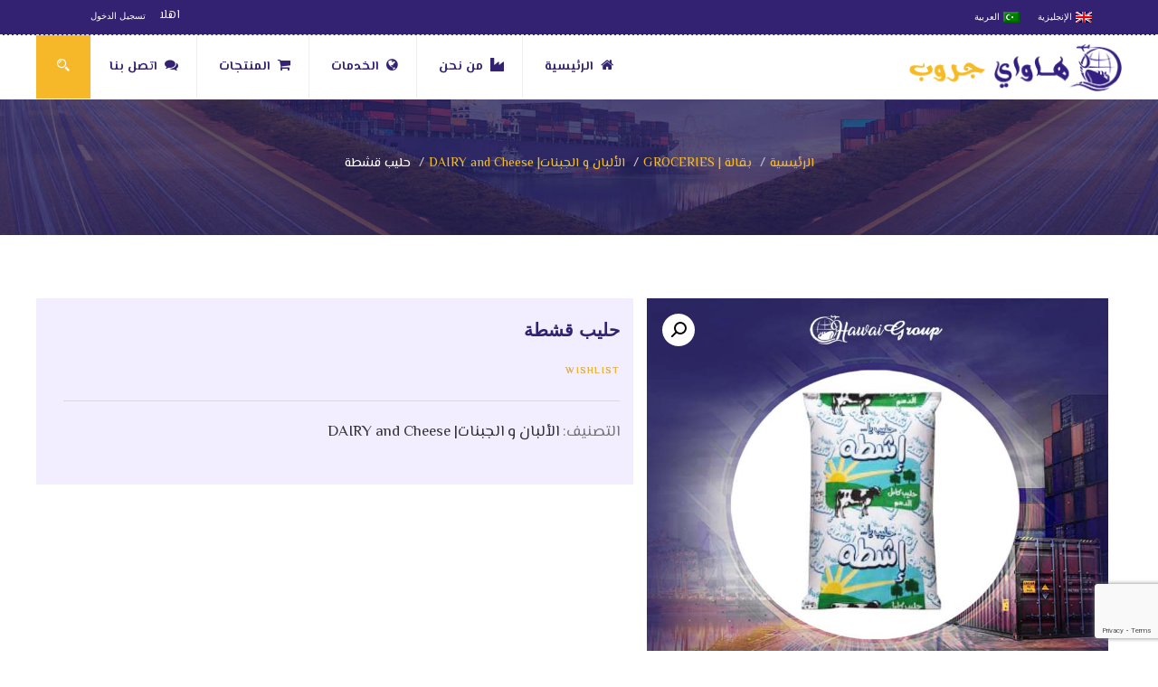

--- FILE ---
content_type: text/html; charset=UTF-8
request_url: https://www.hawaieg.com/ar/product/%D8%AD%D9%84%D9%8A%D8%A8-%D9%82%D8%B4%D8%B7%D8%A9/
body_size: 25304
content:
<!DOCTYPE html>
<html dir="rtl" lang="ar" class="no-js">
<head>
	<meta charset="UTF-8">
	<meta name="viewport" content="width=device-width">
	<link rel="profile" href="http://gmpg.org/xfn/11">
	<link rel="pingback" href="https://www.hawaieg.com/xmlrpc.php">
					<script>document.documentElement.className = document.documentElement.className + ' yes-js js_active js'</script>
				                        <script>
                            /* You can add more configuration options to webfontloader by previously defining the WebFontConfig with your options */
                            if ( typeof WebFontConfig === "undefined" ) {
                                WebFontConfig = new Object();
                            }
                            WebFontConfig['google'] = {families: ['El+Messiri:400,500,600,700&subset=arabic']};

                            (function() {
                                var wf = document.createElement( 'script' );
                                wf.src = 'https://ajax.googleapis.com/ajax/libs/webfont/1.5.3/webfont.js';
                                wf.type = 'text/javascript';
                                wf.async = 'true';
                                var s = document.getElementsByTagName( 'script' )[0];
                                s.parentNode.insertBefore( wf, s );
                            })();
                        </script>
                        <meta name='robots' content='index, follow, max-image-preview:large, max-snippet:-1, max-video-preview:-1' />
<link rel="alternate" hreflang="en" href="https://www.hawaieg.com/product/%d8%ad%d9%84%d9%8a%d8%a8-%d8%a5%d8%b4%d8%b7%d8%a9/" />
<link rel="alternate" hreflang="ar" href="https://www.hawaieg.com/ar/product/%d8%ad%d9%84%d9%8a%d8%a8-%d9%82%d8%b4%d8%b7%d8%a9/" />

	<!-- This site is optimized with the Yoast SEO plugin v20.7 - https://yoast.com/wordpress/plugins/seo/ -->
	<title>حليب قشطة | Hawai Group Egypt | هاواي جروب مصر</title>
	<meta name="description" content="| GROCERIES | بقالة - Papers | ورقيات - Cleanners | منظفات - Frozen | مجمدات - BEVERAGES | المشروبات - VEGETABLES | خضروات - Fruits | فاكهة - MEAT | لحوم - POULTRY | دواجن - SEAFOOD | سي فود - Constructions | تشييد وبناء - Decor | ديكور - Lighting | اعمده اناره - Industries | مستلزمات انتاج - Packaging | تغليف" />
	<link rel="canonical" href="https://www.hawaieg.com/ar/product/حليب-قشطة/" />
	<meta property="og:locale" content="ar_AR" />
	<meta property="og:type" content="article" />
	<meta property="og:title" content="حليب قشطة | Hawai Group Egypt | هاواي جروب مصر" />
	<meta property="og:description" content="| GROCERIES | بقالة - Papers | ورقيات - Cleanners | منظفات - Frozen | مجمدات - BEVERAGES | المشروبات - VEGETABLES | خضروات - Fruits | فاكهة - MEAT | لحوم - POULTRY | دواجن - SEAFOOD | سي فود - Constructions | تشييد وبناء - Decor | ديكور - Lighting | اعمده اناره - Industries | مستلزمات انتاج - Packaging | تغليف" />
	<meta property="og:url" content="https://www.hawaieg.com/ar/product/حليب-قشطة/" />
	<meta property="og:site_name" content="Hawai Group Egypt | هاواي جروب مصر" />
	<meta property="article:publisher" content="https://www.facebook.com/hawaieg" />
	<meta property="article:modified_time" content="2019-12-22T15:46:31+00:00" />
	<meta property="og:image" content="https://www.hawaieg.com/wp-content/uploads/2019/11/2-4.jpg" />
	<meta property="og:image:width" content="770" />
	<meta property="og:image:height" content="627" />
	<meta property="og:image:type" content="image/jpeg" />
	<meta name="twitter:card" content="summary_large_image" />
	<script type="application/ld+json" class="yoast-schema-graph">{"@context":"https://schema.org","@graph":[{"@type":"WebPage","@id":"https://www.hawaieg.com/ar/product/%d8%ad%d9%84%d9%8a%d8%a8-%d9%82%d8%b4%d8%b7%d8%a9/","url":"https://www.hawaieg.com/ar/product/%d8%ad%d9%84%d9%8a%d8%a8-%d9%82%d8%b4%d8%b7%d8%a9/","name":"حليب قشطة | Hawai Group Egypt | هاواي جروب مصر","isPartOf":{"@id":"https://www.hawaieg.com/#website"},"primaryImageOfPage":{"@id":"https://www.hawaieg.com/ar/product/%d8%ad%d9%84%d9%8a%d8%a8-%d9%82%d8%b4%d8%b7%d8%a9/#primaryimage"},"image":{"@id":"https://www.hawaieg.com/ar/product/%d8%ad%d9%84%d9%8a%d8%a8-%d9%82%d8%b4%d8%b7%d8%a9/#primaryimage"},"thumbnailUrl":"https://www.hawaieg.com/wp-content/uploads/2019/11/2-4.jpg","datePublished":"2019-12-22T15:46:10+00:00","dateModified":"2019-12-22T15:46:31+00:00","description":"| GROCERIES | بقالة - Papers | ورقيات - Cleanners | منظفات - Frozen | مجمدات - BEVERAGES | المشروبات - VEGETABLES | خضروات - Fruits | فاكهة - MEAT | لحوم - POULTRY | دواجن - SEAFOOD | سي فود - Constructions | تشييد وبناء - Decor | ديكور - Lighting | اعمده اناره - Industries | مستلزمات انتاج - Packaging | تغليف","breadcrumb":{"@id":"https://www.hawaieg.com/ar/product/%d8%ad%d9%84%d9%8a%d8%a8-%d9%82%d8%b4%d8%b7%d8%a9/#breadcrumb"},"inLanguage":"ar","potentialAction":[{"@type":"ReadAction","target":["https://www.hawaieg.com/ar/product/%d8%ad%d9%84%d9%8a%d8%a8-%d9%82%d8%b4%d8%b7%d8%a9/"]}]},{"@type":"ImageObject","inLanguage":"ar","@id":"https://www.hawaieg.com/ar/product/%d8%ad%d9%84%d9%8a%d8%a8-%d9%82%d8%b4%d8%b7%d8%a9/#primaryimage","url":"https://www.hawaieg.com/wp-content/uploads/2019/11/2-4.jpg","contentUrl":"https://www.hawaieg.com/wp-content/uploads/2019/11/2-4.jpg","width":770,"height":627},{"@type":"BreadcrumbList","@id":"https://www.hawaieg.com/ar/product/%d8%ad%d9%84%d9%8a%d8%a8-%d9%82%d8%b4%d8%b7%d8%a9/#breadcrumb","itemListElement":[{"@type":"ListItem","position":1,"name":"Home","item":"https://www.hawaieg.com/ar/"},{"@type":"ListItem","position":2,"name":"المنتجات","item":"https://www.hawaieg.com/ar/%d8%a7%d9%84%d9%85%d9%86%d8%aa%d8%ac%d8%a7%d8%aa/"},{"@type":"ListItem","position":3,"name":"حليب قشطة"}]},{"@type":"WebSite","@id":"https://www.hawaieg.com/#website","url":"https://www.hawaieg.com/","name":"Hawai Group Egypt | هاواي جروب مصر","description":"GROCERIES | بقالة - Papers | ورقيات - Cleanners | منظفات - Frozen | مجمدات - BEVERAGES | المشروبات - VEGETABLES | خضروات - Fruits | فاكهة - MEAT | لحوم - POULTRY | دواجن - SEAFOOD | سي فود - Constructions | تشييد وبناء - Decor | ديكور - Lighting | اعمده اناره - Industries | مستلزمات انتاج - Packaging | تغليف","publisher":{"@id":"https://www.hawaieg.com/#organization"},"potentialAction":[{"@type":"SearchAction","target":{"@type":"EntryPoint","urlTemplate":"https://www.hawaieg.com/?s={search_term_string}"},"query-input":"required name=search_term_string"}],"inLanguage":"ar"},{"@type":"Organization","@id":"https://www.hawaieg.com/#organization","name":"Hawai Group Egypt | هاواي جروب مصر","url":"https://www.hawaieg.com/","logo":{"@type":"ImageObject","inLanguage":"ar","@id":"https://www.hawaieg.com/#/schema/logo/image/","url":"https://www.hawaieg.com/wp-content/uploads/2019/10/logo-3.png","contentUrl":"https://www.hawaieg.com/wp-content/uploads/2019/10/logo-3.png","width":250,"height":58,"caption":"Hawai Group Egypt | هاواي جروب مصر"},"image":{"@id":"https://www.hawaieg.com/#/schema/logo/image/"},"sameAs":["https://www.facebook.com/hawaieg"]}]}</script>
	<!-- / Yoast SEO plugin. -->


<link rel='dns-prefetch' href='//www.google.com' />
<link rel="alternate" type="application/rss+xml" title="Hawai Group Egypt | هاواي جروب مصر &laquo; الخلاصة" href="https://www.hawaieg.com/ar/feed/" />
<link rel="alternate" type="application/rss+xml" title="Hawai Group Egypt | هاواي جروب مصر &laquo; خلاصة التعليقات" href="https://www.hawaieg.com/ar/comments/feed/" />
<script type="text/javascript">
window._wpemojiSettings = {"baseUrl":"https:\/\/s.w.org\/images\/core\/emoji\/14.0.0\/72x72\/","ext":".png","svgUrl":"https:\/\/s.w.org\/images\/core\/emoji\/14.0.0\/svg\/","svgExt":".svg","source":{"concatemoji":"https:\/\/www.hawaieg.com\/wp-includes\/js\/wp-emoji-release.min.js?ver=01755ea2ba1757fbd010952afbb02acc"}};
/*! This file is auto-generated */
!function(e,a,t){var n,r,o,i=a.createElement("canvas"),p=i.getContext&&i.getContext("2d");function s(e,t){p.clearRect(0,0,i.width,i.height),p.fillText(e,0,0);e=i.toDataURL();return p.clearRect(0,0,i.width,i.height),p.fillText(t,0,0),e===i.toDataURL()}function c(e){var t=a.createElement("script");t.src=e,t.defer=t.type="text/javascript",a.getElementsByTagName("head")[0].appendChild(t)}for(o=Array("flag","emoji"),t.supports={everything:!0,everythingExceptFlag:!0},r=0;r<o.length;r++)t.supports[o[r]]=function(e){if(p&&p.fillText)switch(p.textBaseline="top",p.font="600 32px Arial",e){case"flag":return s("\ud83c\udff3\ufe0f\u200d\u26a7\ufe0f","\ud83c\udff3\ufe0f\u200b\u26a7\ufe0f")?!1:!s("\ud83c\uddfa\ud83c\uddf3","\ud83c\uddfa\u200b\ud83c\uddf3")&&!s("\ud83c\udff4\udb40\udc67\udb40\udc62\udb40\udc65\udb40\udc6e\udb40\udc67\udb40\udc7f","\ud83c\udff4\u200b\udb40\udc67\u200b\udb40\udc62\u200b\udb40\udc65\u200b\udb40\udc6e\u200b\udb40\udc67\u200b\udb40\udc7f");case"emoji":return!s("\ud83e\udef1\ud83c\udffb\u200d\ud83e\udef2\ud83c\udfff","\ud83e\udef1\ud83c\udffb\u200b\ud83e\udef2\ud83c\udfff")}return!1}(o[r]),t.supports.everything=t.supports.everything&&t.supports[o[r]],"flag"!==o[r]&&(t.supports.everythingExceptFlag=t.supports.everythingExceptFlag&&t.supports[o[r]]);t.supports.everythingExceptFlag=t.supports.everythingExceptFlag&&!t.supports.flag,t.DOMReady=!1,t.readyCallback=function(){t.DOMReady=!0},t.supports.everything||(n=function(){t.readyCallback()},a.addEventListener?(a.addEventListener("DOMContentLoaded",n,!1),e.addEventListener("load",n,!1)):(e.attachEvent("onload",n),a.attachEvent("onreadystatechange",function(){"complete"===a.readyState&&t.readyCallback()})),(e=t.source||{}).concatemoji?c(e.concatemoji):e.wpemoji&&e.twemoji&&(c(e.twemoji),c(e.wpemoji)))}(window,document,window._wpemojiSettings);
</script>
<style type="text/css">
img.wp-smiley,
img.emoji {
	display: inline !important;
	border: none !important;
	box-shadow: none !important;
	height: 1em !important;
	width: 1em !important;
	margin: 0 0.07em !important;
	vertical-align: -0.1em !important;
	background: none !important;
	padding: 0 !important;
}
</style>
	<link rel='stylesheet' id='wp-block-library-rtl-css' href='https://www.hawaieg.com/wp-includes/css/dist/block-library/style-rtl.min.css?ver=01755ea2ba1757fbd010952afbb02acc' type='text/css' media='all' />
<link rel='stylesheet' id='wc-blocks-vendors-style-css' href='https://www.hawaieg.com/wp-content/plugins/woocommerce/packages/woocommerce-blocks/build/wc-blocks-vendors-style.css?ver=8.5.1' type='text/css' media='all' />
<link rel='stylesheet' id='wc-blocks-style-rtl-css' href='https://www.hawaieg.com/wp-content/plugins/woocommerce/packages/woocommerce-blocks/build/wc-blocks-style-rtl.css?ver=8.5.1' type='text/css' media='all' />
<link rel='stylesheet' id='jquery-selectBox-css' href='https://www.hawaieg.com/wp-content/plugins/yith-woocommerce-wishlist/assets/css/jquery.selectBox.css?ver=1.2.0' type='text/css' media='all' />
<link rel='stylesheet' id='yith-wcwl-font-awesome-css' href='https://www.hawaieg.com/wp-content/plugins/yith-woocommerce-wishlist/assets/css/font-awesome.css?ver=4.7.0' type='text/css' media='all' />
<link rel='stylesheet' id='woocommerce_prettyPhoto_css-rtl-css' href='//www.hawaieg.com/wp-content/plugins/woocommerce/assets/css/prettyPhoto-rtl.css?ver=3.1.6' type='text/css' media='all' />
<link rel='stylesheet' id='yith-wcwl-main-css' href='https://www.hawaieg.com/wp-content/plugins/yith-woocommerce-wishlist/assets/css/style.css?ver=3.21.0' type='text/css' media='all' />
<link rel='stylesheet' id='classic-theme-styles-css' href='https://www.hawaieg.com/wp-includes/css/classic-themes.min.css?ver=01755ea2ba1757fbd010952afbb02acc' type='text/css' media='all' />
<style id='global-styles-inline-css' type='text/css'>
body{--wp--preset--color--black: #000000;--wp--preset--color--cyan-bluish-gray: #abb8c3;--wp--preset--color--white: #ffffff;--wp--preset--color--pale-pink: #f78da7;--wp--preset--color--vivid-red: #cf2e2e;--wp--preset--color--luminous-vivid-orange: #ff6900;--wp--preset--color--luminous-vivid-amber: #fcb900;--wp--preset--color--light-green-cyan: #7bdcb5;--wp--preset--color--vivid-green-cyan: #00d084;--wp--preset--color--pale-cyan-blue: #8ed1fc;--wp--preset--color--vivid-cyan-blue: #0693e3;--wp--preset--color--vivid-purple: #9b51e0;--wp--preset--gradient--vivid-cyan-blue-to-vivid-purple: linear-gradient(135deg,rgba(6,147,227,1) 0%,rgb(155,81,224) 100%);--wp--preset--gradient--light-green-cyan-to-vivid-green-cyan: linear-gradient(135deg,rgb(122,220,180) 0%,rgb(0,208,130) 100%);--wp--preset--gradient--luminous-vivid-amber-to-luminous-vivid-orange: linear-gradient(135deg,rgba(252,185,0,1) 0%,rgba(255,105,0,1) 100%);--wp--preset--gradient--luminous-vivid-orange-to-vivid-red: linear-gradient(135deg,rgba(255,105,0,1) 0%,rgb(207,46,46) 100%);--wp--preset--gradient--very-light-gray-to-cyan-bluish-gray: linear-gradient(135deg,rgb(238,238,238) 0%,rgb(169,184,195) 100%);--wp--preset--gradient--cool-to-warm-spectrum: linear-gradient(135deg,rgb(74,234,220) 0%,rgb(151,120,209) 20%,rgb(207,42,186) 40%,rgb(238,44,130) 60%,rgb(251,105,98) 80%,rgb(254,248,76) 100%);--wp--preset--gradient--blush-light-purple: linear-gradient(135deg,rgb(255,206,236) 0%,rgb(152,150,240) 100%);--wp--preset--gradient--blush-bordeaux: linear-gradient(135deg,rgb(254,205,165) 0%,rgb(254,45,45) 50%,rgb(107,0,62) 100%);--wp--preset--gradient--luminous-dusk: linear-gradient(135deg,rgb(255,203,112) 0%,rgb(199,81,192) 50%,rgb(65,88,208) 100%);--wp--preset--gradient--pale-ocean: linear-gradient(135deg,rgb(255,245,203) 0%,rgb(182,227,212) 50%,rgb(51,167,181) 100%);--wp--preset--gradient--electric-grass: linear-gradient(135deg,rgb(202,248,128) 0%,rgb(113,206,126) 100%);--wp--preset--gradient--midnight: linear-gradient(135deg,rgb(2,3,129) 0%,rgb(40,116,252) 100%);--wp--preset--duotone--dark-grayscale: url('#wp-duotone-dark-grayscale');--wp--preset--duotone--grayscale: url('#wp-duotone-grayscale');--wp--preset--duotone--purple-yellow: url('#wp-duotone-purple-yellow');--wp--preset--duotone--blue-red: url('#wp-duotone-blue-red');--wp--preset--duotone--midnight: url('#wp-duotone-midnight');--wp--preset--duotone--magenta-yellow: url('#wp-duotone-magenta-yellow');--wp--preset--duotone--purple-green: url('#wp-duotone-purple-green');--wp--preset--duotone--blue-orange: url('#wp-duotone-blue-orange');--wp--preset--font-size--small: 13px;--wp--preset--font-size--medium: 20px;--wp--preset--font-size--large: 36px;--wp--preset--font-size--x-large: 42px;--wp--preset--spacing--20: 0.44rem;--wp--preset--spacing--30: 0.67rem;--wp--preset--spacing--40: 1rem;--wp--preset--spacing--50: 1.5rem;--wp--preset--spacing--60: 2.25rem;--wp--preset--spacing--70: 3.38rem;--wp--preset--spacing--80: 5.06rem;--wp--preset--shadow--natural: 6px 6px 9px rgba(0, 0, 0, 0.2);--wp--preset--shadow--deep: 12px 12px 50px rgba(0, 0, 0, 0.4);--wp--preset--shadow--sharp: 6px 6px 0px rgba(0, 0, 0, 0.2);--wp--preset--shadow--outlined: 6px 6px 0px -3px rgba(255, 255, 255, 1), 6px 6px rgba(0, 0, 0, 1);--wp--preset--shadow--crisp: 6px 6px 0px rgba(0, 0, 0, 1);}:where(.is-layout-flex){gap: 0.5em;}body .is-layout-flow > .alignleft{float: left;margin-inline-start: 0;margin-inline-end: 2em;}body .is-layout-flow > .alignright{float: right;margin-inline-start: 2em;margin-inline-end: 0;}body .is-layout-flow > .aligncenter{margin-left: auto !important;margin-right: auto !important;}body .is-layout-constrained > .alignleft{float: left;margin-inline-start: 0;margin-inline-end: 2em;}body .is-layout-constrained > .alignright{float: right;margin-inline-start: 2em;margin-inline-end: 0;}body .is-layout-constrained > .aligncenter{margin-left: auto !important;margin-right: auto !important;}body .is-layout-constrained > :where(:not(.alignleft):not(.alignright):not(.alignfull)){max-width: var(--wp--style--global--content-size);margin-left: auto !important;margin-right: auto !important;}body .is-layout-constrained > .alignwide{max-width: var(--wp--style--global--wide-size);}body .is-layout-flex{display: flex;}body .is-layout-flex{flex-wrap: wrap;align-items: center;}body .is-layout-flex > *{margin: 0;}:where(.wp-block-columns.is-layout-flex){gap: 2em;}.has-black-color{color: var(--wp--preset--color--black) !important;}.has-cyan-bluish-gray-color{color: var(--wp--preset--color--cyan-bluish-gray) !important;}.has-white-color{color: var(--wp--preset--color--white) !important;}.has-pale-pink-color{color: var(--wp--preset--color--pale-pink) !important;}.has-vivid-red-color{color: var(--wp--preset--color--vivid-red) !important;}.has-luminous-vivid-orange-color{color: var(--wp--preset--color--luminous-vivid-orange) !important;}.has-luminous-vivid-amber-color{color: var(--wp--preset--color--luminous-vivid-amber) !important;}.has-light-green-cyan-color{color: var(--wp--preset--color--light-green-cyan) !important;}.has-vivid-green-cyan-color{color: var(--wp--preset--color--vivid-green-cyan) !important;}.has-pale-cyan-blue-color{color: var(--wp--preset--color--pale-cyan-blue) !important;}.has-vivid-cyan-blue-color{color: var(--wp--preset--color--vivid-cyan-blue) !important;}.has-vivid-purple-color{color: var(--wp--preset--color--vivid-purple) !important;}.has-black-background-color{background-color: var(--wp--preset--color--black) !important;}.has-cyan-bluish-gray-background-color{background-color: var(--wp--preset--color--cyan-bluish-gray) !important;}.has-white-background-color{background-color: var(--wp--preset--color--white) !important;}.has-pale-pink-background-color{background-color: var(--wp--preset--color--pale-pink) !important;}.has-vivid-red-background-color{background-color: var(--wp--preset--color--vivid-red) !important;}.has-luminous-vivid-orange-background-color{background-color: var(--wp--preset--color--luminous-vivid-orange) !important;}.has-luminous-vivid-amber-background-color{background-color: var(--wp--preset--color--luminous-vivid-amber) !important;}.has-light-green-cyan-background-color{background-color: var(--wp--preset--color--light-green-cyan) !important;}.has-vivid-green-cyan-background-color{background-color: var(--wp--preset--color--vivid-green-cyan) !important;}.has-pale-cyan-blue-background-color{background-color: var(--wp--preset--color--pale-cyan-blue) !important;}.has-vivid-cyan-blue-background-color{background-color: var(--wp--preset--color--vivid-cyan-blue) !important;}.has-vivid-purple-background-color{background-color: var(--wp--preset--color--vivid-purple) !important;}.has-black-border-color{border-color: var(--wp--preset--color--black) !important;}.has-cyan-bluish-gray-border-color{border-color: var(--wp--preset--color--cyan-bluish-gray) !important;}.has-white-border-color{border-color: var(--wp--preset--color--white) !important;}.has-pale-pink-border-color{border-color: var(--wp--preset--color--pale-pink) !important;}.has-vivid-red-border-color{border-color: var(--wp--preset--color--vivid-red) !important;}.has-luminous-vivid-orange-border-color{border-color: var(--wp--preset--color--luminous-vivid-orange) !important;}.has-luminous-vivid-amber-border-color{border-color: var(--wp--preset--color--luminous-vivid-amber) !important;}.has-light-green-cyan-border-color{border-color: var(--wp--preset--color--light-green-cyan) !important;}.has-vivid-green-cyan-border-color{border-color: var(--wp--preset--color--vivid-green-cyan) !important;}.has-pale-cyan-blue-border-color{border-color: var(--wp--preset--color--pale-cyan-blue) !important;}.has-vivid-cyan-blue-border-color{border-color: var(--wp--preset--color--vivid-cyan-blue) !important;}.has-vivid-purple-border-color{border-color: var(--wp--preset--color--vivid-purple) !important;}.has-vivid-cyan-blue-to-vivid-purple-gradient-background{background: var(--wp--preset--gradient--vivid-cyan-blue-to-vivid-purple) !important;}.has-light-green-cyan-to-vivid-green-cyan-gradient-background{background: var(--wp--preset--gradient--light-green-cyan-to-vivid-green-cyan) !important;}.has-luminous-vivid-amber-to-luminous-vivid-orange-gradient-background{background: var(--wp--preset--gradient--luminous-vivid-amber-to-luminous-vivid-orange) !important;}.has-luminous-vivid-orange-to-vivid-red-gradient-background{background: var(--wp--preset--gradient--luminous-vivid-orange-to-vivid-red) !important;}.has-very-light-gray-to-cyan-bluish-gray-gradient-background{background: var(--wp--preset--gradient--very-light-gray-to-cyan-bluish-gray) !important;}.has-cool-to-warm-spectrum-gradient-background{background: var(--wp--preset--gradient--cool-to-warm-spectrum) !important;}.has-blush-light-purple-gradient-background{background: var(--wp--preset--gradient--blush-light-purple) !important;}.has-blush-bordeaux-gradient-background{background: var(--wp--preset--gradient--blush-bordeaux) !important;}.has-luminous-dusk-gradient-background{background: var(--wp--preset--gradient--luminous-dusk) !important;}.has-pale-ocean-gradient-background{background: var(--wp--preset--gradient--pale-ocean) !important;}.has-electric-grass-gradient-background{background: var(--wp--preset--gradient--electric-grass) !important;}.has-midnight-gradient-background{background: var(--wp--preset--gradient--midnight) !important;}.has-small-font-size{font-size: var(--wp--preset--font-size--small) !important;}.has-medium-font-size{font-size: var(--wp--preset--font-size--medium) !important;}.has-large-font-size{font-size: var(--wp--preset--font-size--large) !important;}.has-x-large-font-size{font-size: var(--wp--preset--font-size--x-large) !important;}
.wp-block-navigation a:where(:not(.wp-element-button)){color: inherit;}
:where(.wp-block-columns.is-layout-flex){gap: 2em;}
.wp-block-pullquote{font-size: 1.5em;line-height: 1.6;}
</style>
<link rel='stylesheet' id='contact-form-7-css' href='https://www.hawaieg.com/wp-content/plugins/contact-form-7/includes/css/styles.css?ver=5.5.4' type='text/css' media='all' />
<link rel='stylesheet' id='contact-form-7-rtl-css' href='https://www.hawaieg.com/wp-content/plugins/contact-form-7/includes/css/styles-rtl.css?ver=5.5.4' type='text/css' media='all' />
<link rel='stylesheet' id='photoswipe-css' href='https://www.hawaieg.com/wp-content/plugins/woocommerce/assets/css/photoswipe/photoswipe.min.css?ver=7.0.0' type='text/css' media='all' />
<link rel='stylesheet' id='photoswipe-default-skin-css' href='https://www.hawaieg.com/wp-content/plugins/woocommerce/assets/css/photoswipe/default-skin/default-skin.min.css?ver=7.0.0' type='text/css' media='all' />
<link rel='stylesheet' id='woocommerce-layout-rtl-css' href='https://www.hawaieg.com/wp-content/plugins/woocommerce/assets/css/woocommerce-layout-rtl.css?ver=7.0.0' type='text/css' media='all' />
<link rel='stylesheet' id='woocommerce-smallscreen-rtl-css' href='https://www.hawaieg.com/wp-content/plugins/woocommerce/assets/css/woocommerce-smallscreen-rtl.css?ver=7.0.0' type='text/css' media='only screen and (max-width: 768px)' />
<link rel='stylesheet' id='woocommerce-general-rtl-css' href='https://www.hawaieg.com/wp-content/plugins/woocommerce/assets/css/woocommerce-rtl.css?ver=7.0.0' type='text/css' media='all' />
<style id='woocommerce-inline-inline-css' type='text/css'>
.woocommerce form .form-row .required { visibility: visible; }
</style>
<link rel='stylesheet' id='wpml-legacy-horizontal-list-0-css' href='//www.hawaieg.com/wp-content/plugins/sitepress-multilingual-cms/templates/language-switchers/legacy-list-horizontal/style.css?ver=1' type='text/css' media='all' />
<style id='wpml-legacy-horizontal-list-0-inline-css' type='text/css'>
.col-md-4.top-contact { display: ruby; }
</style>
<link rel='stylesheet' id='ywctm-frontend-css' href='https://www.hawaieg.com/wp-content/plugins/yith-woocommerce-catalog-mode/assets/css/frontend.min.css?ver=2.21.0' type='text/css' media='all' />
<style id='ywctm-frontend-inline-css' type='text/css'>
form.cart button.single_add_to_cart_button, form.cart .quantity, .widget.woocommerce.widget_shopping_cart{display: none !important}
</style>
<link rel='stylesheet' id='yith-wfbt-style-css' href='https://www.hawaieg.com/wp-content/plugins/yith-woocommerce-frequently-bought-together/assets/css/yith-wfbt.css?ver=1.25.0' type='text/css' media='all' />
<style id='yith-wfbt-style-inline-css' type='text/css'>

                .yith-wfbt-submit-block .yith-wfbt-submit-button {
                        background: #222222;
                        color: #ffffff;
                }
                .yith-wfbt-submit-block .yith-wfbt-submit-button:hover {
                        background: #777777;
                        color: #ffffff;
                }
</style>
<link rel='stylesheet' id='yith-quick-view-css' href='https://www.hawaieg.com/wp-content/plugins/yith-woocommerce-quick-view/assets/css/yith-quick-view.css?ver=1.27.0' type='text/css' media='all' />
<style id='yith-quick-view-inline-css' type='text/css'>

				#yith-quick-view-modal .yith-wcqv-main{background:#ffffff;}
				#yith-quick-view-close{color:#cdcdcd;}
				#yith-quick-view-close:hover{color:#ff0000;}
</style>
<link rel='stylesheet' id='woo-variation-swatches-css' href='https://www.hawaieg.com/wp-content/plugins/woo-variation-swatches/assets/css/frontend.min.css?ver=1.1.19' type='text/css' media='all' />
<style id='woo-variation-swatches-inline-css' type='text/css'>
.variable-item:not(.radio-variable-item) { width : 30px; height : 30px; } .wvs-style-squared .button-variable-item { min-width : 30px; } .button-variable-item span { font-size : 16px; }
</style>
<link rel='stylesheet' id='woo-variation-swatches-theme-override-css' href='https://www.hawaieg.com/wp-content/plugins/woo-variation-swatches/assets/css/wvs-theme-override.min.css?ver=1.1.19' type='text/css' media='all' />
<link rel='stylesheet' id='woo-variation-swatches-tooltip-css' href='https://www.hawaieg.com/wp-content/plugins/woo-variation-swatches/assets/css/frontend-tooltip.min.css?ver=1.1.19' type='text/css' media='all' />
<link rel='stylesheet' id='greenmart-woocommerce-css' href='https://www.hawaieg.com/wp-content/themes/greenmart/css/skins/organic/woocommerce.rtl.css?ver=4.0' type='text/css' media='all' />
<link rel='stylesheet' id='font-awesome-css' href='https://www.hawaieg.com/wp-content/plugins/yith-woocommerce-wishlist/plugin-fw/assets/fonts/font-awesome/font-awesome.min.css?ver=4.7.0' type='text/css' media='all' />
<style id='font-awesome-inline-css' type='text/css'>
[data-font="FontAwesome"]:before {font-family: 'FontAwesome' !important;content: attr(data-icon) !important;speak: none !important;font-weight: normal !important;font-variant: normal !important;text-transform: none !important;line-height: 1 !important;font-style: normal !important;-webkit-font-smoothing: antialiased !important;-moz-osx-font-smoothing: grayscale !important;}
</style>
<link rel='stylesheet' id='font-tbay-css' href='https://www.hawaieg.com/wp-content/themes/greenmart/css/font-tbay-custom.css?ver=1.0.0' type='text/css' media='all' />
<link rel='stylesheet' id='simple-line-icons-css' href='https://www.hawaieg.com/wp-content/themes/greenmart/css/simple-line-icons.css?ver=2.4.0' type='text/css' media='all' />
<link rel='stylesheet' id='material-design-iconic-font-css' href='https://www.hawaieg.com/wp-content/themes/greenmart/css/material-design-iconic-font.min.css?ver=2.2.0' type='text/css' media='all' />
<link rel='stylesheet' id='animate-css' href='https://www.hawaieg.com/wp-content/themes/greenmart/css/animate.css?ver=3.5.0' type='text/css' media='all' />
<link rel='stylesheet' id='icofont-css' href='https://www.hawaieg.com/wp-content/themes/greenmart/css/icofont.css?ver=1.0.1' type='text/css' media='all' />
<link rel='stylesheet' id='greenmart-template-css' href='https://www.hawaieg.com/wp-content/themes/greenmart/css/skins/organic/template.rtl.css?ver=4.0' type='text/css' media='all' />
<style id='greenmart-template-inline-css' type='text/css'>
.vc_custom_1572151804451{margin-bottom: 0px !important;padding-top: 10px !important;padding-bottom: 10px !important;}.vc_custom_1572148259851{margin-top: 10px !important;}.vc_custom_1572148365094{margin-top: 15px !important;margin-bottom: 5px !important;}.vc_custom_1572141304322{margin-bottom: 0px !important;padding-bottom: 0px !important;}
</style>
<link rel='stylesheet' id='greenmart-style-css' href='https://www.hawaieg.com/wp-content/themes/greenmart/style.css?ver=1.0' type='text/css' media='all' />
<style id='greenmart-style-inline-css' type='text/css'>
:root {--tb-theme-color: #332272;--tb-theme-color-hover: #30206c;}:root {--tb-text-primary-font: El Messiri;--tb-text-second-font: Roboto Slab, sans-serif;}/* Woocommerce Breadcrumbs */.site-header .logo img {max-width: 240px;}.site-header .logo img {padding-top: 8px;padding-right: 0;padding-bottom: 0;padding-left: 0;}@media (min-width: 768px) and (max-width: 1024px){/* Limit logo image width for tablet according to mobile header height */.mobile-logo a img {max-width: 100px;}.mobile-logo a img {padding-top: 0;padding-right: 0;padding-bottom: 0;padding-left: 0;}}@media (max-width: 767px) {/* Limit logo image height for mobile according to mobile header height */.mobile-logo a img {max-width: 200px;}.mobile-logo a img {padding-top: 0;padding-right: 0;padding-bottom: 0;padding-left: 0;}}/* Custom CSS */#tbay-topbar, #tbay-header.header-v2 #tbay-topbar, #tbay-header.header-v4 #tbay-topbar {border-bottom: 1px dashed#fff;}rs-slide, rs-slide::before {border-bottom: 1px dashed#000;border-top: 1px dashed#000;}.widget-features.style1 .feature-box {background-color:#262262;border: 1px dashed #fff;}.widget-features.style1 .fbox-icon i {color:#262262 !important;}.widget-features.style1 .fbox-icon {background-color:#f6b829;}.widget-features.style1 .fbox-content .ourservice-heading {color:#f6b829;}.widget-features.style1 .fbox-content .description {color:#fff;}#tbay-header.header-v2 .header-main {border-bottom: unset;}#tbay-header.header-v2 .header-search-v2 .btn-search-totop {height: 70px;}.text-font.text-big-6 {background: #26226200;font-family: "Merienda One, sans-serif";text-shadow: 5px 1px 2px #f6b829 !important;color: #332272;}#tbay-footer .footer-top > .container > .row > .vc_fluid > .vc_column-inner {background-color:#f6b829;border: 1px dashed #000;}.btn-search-totop {background-color:#f6b829 !important;border: 1px#000 !important;border-top-color: rgb(0, 0, 0);border-right-color: rgb(0, 0, 0);border-bottom-color: rgb(0, 0, 0);border-left-color: rgb(0, 0, 0);}#tbay-footer .footer-top > .container > .row > .vc_column_container > .vc_column-inner {background-color:#f6b829;}#tbay-footer .menu-bottom-ft {text-align: center;}.text-theme {color:#b7acc6 !important;}#tbay-footer {margin-top: 50px;border-top: 1px dashed#f9d202;}.widget-categoriestabs, .widget_deals_products, .widget-product-tabs {margin-top: 0px;}.widget-categoriestabs .woocommerce .btn-view-all, .widget_deals_products .woocommerce .btn-view-all, .widget-product-tabs .woocommerce .btn-view-all {margin-top: 40px;}.widget-categoriestabs ul.nav-tabs > li > a, .widget_deals_products ul.nav-tabs > li > a, .widget-product-tabs ul.nav-tabs > li > a {color:#262262;}.widget-categoriestabs ul.nav-tabs > li.active > a i {color:#f6b829 !important;}.widget-categoriestabs ul.nav-tabs > li > a i, .widget_deals_products ul.nav-tabs > li > a i, .widget-product-tabs ul.nav-tabs > li > a i {color:#332272}.groups-button.clearfix {display: none;}.tbay-subtitle {display: none;}.product-block .name-subtitle {min-height: 0;margin-bottom: 0px;}#tbay-footer .top-footer .txt2 {color:#332272;}#tbay-footer .ft-contact-info .txt1 {color:#fff;font-size: 16px;font-weight: unset;}#tbay-footer .ft-contact-info .txt1 i {color:#fff;font-size: 40px;}#tbay-footer .ft-contact-info .txt3 {color:white !important;}.vc_custom_1572148365094 {margin-top: -10px !important;margin-bottom: 20px !important;}.tbay-topbar ul li {font-weight: unset;}#tbay-header.header-v2 .list-inline.acount li .user {font-weight: unset;}.dropdown-menu.dropdown-menu-right {background-color:#332272 !important;}#tbay-header.header-v2 .list-inline.acount li a {color:#fff;}#tbay-header.header-v2 .list-inline.acount a.login:hover {color:#f6b829 !important;}.list-inline.acount.style1 li ul li .top-menu .dropdown-menu .tbay-menu-top li:hover a {color:#f6b829 !important;}#tbay-header.header-v2 .list-inline.acount a.login:hover {color:#f6b829 !important;}#tbay-footer a:hover, #tbay-footer .menu > li a:hover {color:#f6b829 !important;}.widget.widget-text-heading .widget-title {font-size: 28px;}.widget.widget-text-heading .description {font-size: 34px;line-height: 1.4;font-weight: 900;}.widget-features.style1 .fbox-image i, .widget-features.style1 .fbox-icon i {left: 0;}.tbay-breadscrumb {background-image: url(//www.hawaieg.com/wp-content/uploads/2019/10/bread.jpg);height: 150px;width: 100%;background-size: cover;}.tbay-breadscrumb .breadscrumb-inner .breadcrumb {padding: 40px 0;text-align: center;}.tbay-breadscrumb .breadscrumb-inner .breadcrumb li {color:#fff !important;}.breadcrumb a {color:#f6b829;}.widget.widget-text-heading {color:#f6b829;}.about-testimonials em {font-family: Salsa !important;font-weight: 400i;}.widget-features.style3 .feature-box-group {display: inline-flex;}.widget-features.style3 .feature-box-group .feature-box .fbox-content {padding-left: 0px;}.ourservice-heading {color:#332272;}.vc_custom_1504689074321 {padding-top: 50px !important;}.widget .widget-title, .widget .widgettitle, .widget .widget-heading {margin: 0 0 0px;}.related.products.widget {display: none;}.woocommerce #main-container {padding-top: 70px;}.woocommerce-Price-amount.amount {display: none;}.product-block .price {display: none;}.singular-shop div.product .information .cart {display: none;}.tbay-cart.top-cart.hidden-xs {display: none;}#tbay-header.header-v2 .top-cart #cart {display: none;}.wpcf7 p .fa {color:#332272;}.contactinfos li i {color:#332272;}.sidebar .widget .widget-title, .footer .widget .widget-title, #tbay-header .widget .widget-title {padding-bottom: 30px;}.icofont-heart-alt:hover {color:#f6b829;}.vc_row.wpb_row.vc_inner.vc_row-fluid.vc_custom_1504689041779.vc_row-has-fill {background-color:#f2eeff !important}.product-block.grid .caption {background-color:#f2eeff !important}.sidebar.sidebar-left {background-color:#f2eeff !important}.vc_custom_1572304444289 {background-color:#f2eeff !important}#woocommerce_products-5 {padding-left: 21px;padding-bottom: 31px;}#woocommerce_product_tag_cloud-3 {padding-left: 20px;}.tbay-filter {display: none;}.widget_tbay_custom_menu .menu-category-menu-container ul ul li a {background-color:#d9cefb !important;}.border-two {background:#f6b829;}.contact-form-content .widgettitle {padding-bottom: 25px !important;}.contactline .widgettitle {padding-bottom: 25px !important;}.wpcf7-form input, .wpcf7-form textarea {background-color:#f2eeff !important;}.contactinfos li {border-top: 1px solid rgba(0,0,0,0.1);padding: 10px 15px;background-color:#f2eeff;}.wpcf7-form input[type="submit"] {background-color:#f6b829 !important;color: #332272;}.widget_tbay_custom_menu .menu-category-menu-container ul li a:hover {border-right-color:#332272;background-color:#f6b829 !important;}.widget_tbay_custom_menu .menu-category-menu-container ul li a:active {border-right-color:#332272;background-color:#f6b829 !important;}.treeview a.selected {background-color: #f6b829 !important;}.product-block.grid .caption:hover {background-color:#f6b829 !important;}.singular-shop div.product .information {padding-left: 30px;padding-right: 15px;background-color:#f2eeff;padding-top: 20px;}.singular-shop div.product .information .add_to_wishlist {color:#f6b829;text-shadow: 0px 0px 0px#888383;}.woocommerce div.product .product_title {color:#332272;}.risepro4 .vc_single_image-img.unveil-image {border: #000 dashed 1px;}.wpcf7-form textarea {height: 160px !important;}.risecontactleft li {border-bottom: 10px #fff solid !important;}rs-module rs-mask-wrap .rs-layer, rs-module rs-mask-wrap :last-child, .wpb_text_column rs-module rs-mask-wrap .rs-layer, .wpb_text_column rs-module rs-mask-wrap :last-child {margin-bottom: 0;color:#332272;text-shadow: 5px 1px 2px#f6b829 !important;}.riseprow1 {border:#000 dashed 1px;}.name a {font-family: Lemonada !important;}.product-title {font-family: lemonada !important;font-size: 11px;}.woocommerce div.product .product_title {font-size: 20px;}.tbay-topbar a {color: #fff;font-family: lemonada !important;font-size: 10px;}.tbay-topbar a:hover {color:#f6b829 !important;}#wpadminbar .quicklinks .ab-top-secondary > li {display: none !important;}#tbay-header.header-v2 .navbar-nav.megamenu > li > a {font-weight: 900;}.widget .widget-title, .widget .widgettitle, .widget .widget-heading {font-size: 16px;color:#2b2561;}.mm-navbar a {text-decoration: none;font: normal normal normal 14px/1 FontAwesome !important;}#tbay-topbar a, #tbay-header.header-v2 #tbay-topbar a, #tbay-header.header-v4 #tbay-topbar a {color:#fff !important;}#tbay-topbar a:hover, #tbay-header.header-v2 #tbay-topbar a:hover, #tbay-header.header-v4 #tbay-topbar a:hover {color:#f6b829 !important;}body {font-size: 17px;}h2, .h2 {font-size: 18px;color:#332272;}.flex-control-nav .slick-arrow {cursor: pointer;width: 30px;height: 30px;background:#332272;border: 1px solid#332272;}/* risecompany ar */.flex-viewport:lang(ar) {direction: ltr;}.text-font.text-big-6:lang(ar) {font-family: El Messiri !important;}.tbay_custom_menu.treeview-menu .widget .widgettitle {font-family: inherit !important;}/* risecompany ar *//*2022*/.widget.widget-features.vc_box_features.home_3.home_6.style1 {z-index: 1;}.tbay-footer .bottom-footer {background: #332272;}@media (min-width: 481px) and (max-width: 767px) { .widget-features.style1 .fbox-icon {display: none;}.risepro4 {padding-bottom: 70px !important;}.vc_fluid.col-sm-3.hidden-xs {display: inherit !important;}.vc_fluid.col-sm-6.hidden-xs {display: inherit !important;} }@media (max-width: 480px) { .widget-features.style1 .fbox-icon {display: none;}.risepro4 {padding-bottom: 70px !important;}.vc_fluid.col-sm-3.hidden-xs {display: inherit !important;}.vc_fluid.col-sm-6.hidden-xs {display: inherit !important;}#rise-up {margin: -70px !important;} }
</style>
<link rel='stylesheet' id='sumoselect-css' href='https://www.hawaieg.com/wp-content/themes/greenmart/css/sumoselect.css?ver=1.0.0' type='text/css' media='all' />
<link rel='stylesheet' id='jquery-fancybox-css' href='https://www.hawaieg.com/wp-content/themes/greenmart/css/jquery.fancybox.css?ver=3.2.0' type='text/css' media='all' />
<link rel='stylesheet' id='jquery-treeview-css' href='https://www.hawaieg.com/wp-content/themes/greenmart/css/jquery.treeview.css?ver=1.0.0' type='text/css' media='all' />
<script type="text/template" id="tmpl-variation-template">
	<div class="woocommerce-variation-description">{{{ data.variation.variation_description }}}</div>
	<div class="woocommerce-variation-price">{{{ data.variation.price_html }}}</div>
	<div class="woocommerce-variation-availability">{{{ data.variation.availability_html }}}</div>
</script>
<script type="text/template" id="tmpl-unavailable-variation-template">
	<p>عفوًا، هذا المنتج غير متوفر. يرجى اختيار مجموعة أخرى.</p>
</script>
<script type='text/javascript' src='https://www.hawaieg.com/wp-includes/js/jquery/jquery.min.js?ver=3.6.4' id='jquery-core-js'></script>
<script type='text/javascript' src='https://www.hawaieg.com/wp-includes/js/jquery/jquery-migrate.min.js?ver=3.4.0' id='jquery-migrate-js'></script>
<script type='text/javascript' src='https://www.hawaieg.com/wp-content/plugins/woocommerce/assets/js/jquery-blockui/jquery.blockUI.min.js?ver=2.7.0-wc.7.0.0' id='jquery-blockui-js'></script>
<script type='text/javascript' id='wc-add-to-cart-js-extra'>
/* <![CDATA[ */
var wc_add_to_cart_params = {"ajax_url":"\/wp-admin\/admin-ajax.php?lang=ar","wc_ajax_url":"\/ar\/?wc-ajax=%%endpoint%%","i18n_view_cart":"\u0639\u0631\u0636 \u0627\u0644\u0633\u0644\u0629","cart_url":"https:\/\/www.hawaieg.com\/ar\/%d8%b9%d8%b1%d8%a8%d9%87-2\/","is_cart":"","cart_redirect_after_add":"no"};
/* ]]> */
</script>
<script type='text/javascript' src='https://www.hawaieg.com/wp-content/plugins/woocommerce/assets/js/frontend/add-to-cart.min.js?ver=7.0.0' id='wc-add-to-cart-js'></script>
<script type='text/javascript' src='https://www.hawaieg.com/wp-content/plugins/js_composer/assets/js/vendors/woocommerce-add-to-cart.js?ver=6.8.0' id='vc_woocommerce-add-to-cart-js-js'></script>
<link rel="https://api.w.org/" href="https://www.hawaieg.com/wp-json/" /><link rel="alternate" type="application/json" href="https://www.hawaieg.com/wp-json/wp/v2/product/6100" /><link rel="EditURI" type="application/rsd+xml" title="RSD" href="https://www.hawaieg.com/xmlrpc.php?rsd" />
<link rel="wlwmanifest" type="application/wlwmanifest+xml" href="https://www.hawaieg.com/wp-includes/wlwmanifest.xml" />

<link rel='shortlink' href='https://www.hawaieg.com/ar/?p=6100' />
<link rel="alternate" type="application/json+oembed" href="https://www.hawaieg.com/wp-json/oembed/1.0/embed?url=https%3A%2F%2Fwww.hawaieg.com%2Far%2Fproduct%2F%25d8%25ad%25d9%2584%25d9%258a%25d8%25a8-%25d9%2582%25d8%25b4%25d8%25b7%25d8%25a9%2F" />
<link rel="alternate" type="text/xml+oembed" href="https://www.hawaieg.com/wp-json/oembed/1.0/embed?url=https%3A%2F%2Fwww.hawaieg.com%2Far%2Fproduct%2F%25d8%25ad%25d9%2584%25d9%258a%25d8%25a8-%25d9%2582%25d8%25b4%25d8%25b7%25d8%25a9%2F&#038;format=xml" />
<meta name="generator" content="WPML ver:4.3.6 stt:5,1;" />
<script type="text/javascript" src="//s7.addthis.com/js/300/addthis_widget.js#pubid=ra-59f2a47d2f1aaba2"></script>	<noscript><style>.woocommerce-product-gallery{ opacity: 1 !important; }</style></noscript>
	<style type="text/css">.recentcomments a{display:inline !important;padding:0 !important;margin:0 !important;}</style><!-- All in one Favicon 4.7 --><link rel="icon" href="https://www.hawaieg.com/wp-content/uploads/2019/10/favicon.png" type="image/png"/>
<meta name="generator" content="Powered by WPBakery Page Builder - drag and drop page builder for WordPress."/>
<meta name="generator" content="Powered by Slider Revolution 6.5.14 - responsive, Mobile-Friendly Slider Plugin for WordPress with comfortable drag and drop interface." />
<script>function setREVStartSize(e){
			//window.requestAnimationFrame(function() {
				window.RSIW = window.RSIW===undefined ? window.innerWidth : window.RSIW;
				window.RSIH = window.RSIH===undefined ? window.innerHeight : window.RSIH;
				try {
					var pw = document.getElementById(e.c).parentNode.offsetWidth,
						newh;
					pw = pw===0 || isNaN(pw) ? window.RSIW : pw;
					e.tabw = e.tabw===undefined ? 0 : parseInt(e.tabw);
					e.thumbw = e.thumbw===undefined ? 0 : parseInt(e.thumbw);
					e.tabh = e.tabh===undefined ? 0 : parseInt(e.tabh);
					e.thumbh = e.thumbh===undefined ? 0 : parseInt(e.thumbh);
					e.tabhide = e.tabhide===undefined ? 0 : parseInt(e.tabhide);
					e.thumbhide = e.thumbhide===undefined ? 0 : parseInt(e.thumbhide);
					e.mh = e.mh===undefined || e.mh=="" || e.mh==="auto" ? 0 : parseInt(e.mh,0);
					if(e.layout==="fullscreen" || e.l==="fullscreen")
						newh = Math.max(e.mh,window.RSIH);
					else{
						e.gw = Array.isArray(e.gw) ? e.gw : [e.gw];
						for (var i in e.rl) if (e.gw[i]===undefined || e.gw[i]===0) e.gw[i] = e.gw[i-1];
						e.gh = e.el===undefined || e.el==="" || (Array.isArray(e.el) && e.el.length==0)? e.gh : e.el;
						e.gh = Array.isArray(e.gh) ? e.gh : [e.gh];
						for (var i in e.rl) if (e.gh[i]===undefined || e.gh[i]===0) e.gh[i] = e.gh[i-1];
											
						var nl = new Array(e.rl.length),
							ix = 0,
							sl;
						e.tabw = e.tabhide>=pw ? 0 : e.tabw;
						e.thumbw = e.thumbhide>=pw ? 0 : e.thumbw;
						e.tabh = e.tabhide>=pw ? 0 : e.tabh;
						e.thumbh = e.thumbhide>=pw ? 0 : e.thumbh;
						for (var i in e.rl) nl[i] = e.rl[i]<window.RSIW ? 0 : e.rl[i];
						sl = nl[0];
						for (var i in nl) if (sl>nl[i] && nl[i]>0) { sl = nl[i]; ix=i;}
						var m = pw>(e.gw[ix]+e.tabw+e.thumbw) ? 1 : (pw-(e.tabw+e.thumbw)) / (e.gw[ix]);
						newh =  (e.gh[ix] * m) + (e.tabh + e.thumbh);
					}
					var el = document.getElementById(e.c);
					if (el!==null && el) el.style.height = newh+"px";
					el = document.getElementById(e.c+"_wrapper");
					if (el!==null && el) {
						el.style.height = newh+"px";
						el.style.display = "block";
					}
				} catch(e){
					console.log("Failure at Presize of Slider:" + e)
				}
			//});
		  };</script>
<style type="text/css" title="dynamic-css" class="options-output">#tbay-topbar, #tbay-header.header-v2 #tbay-topbar,
#tbay-header.header-v4 #tbay-topbar{background-color:#332272;}#tbay-topbar,	#tbay-header.header-v2 #tbay-topbar,	#tbay-header.header-v4 #tbay-topbar{color:#ffffff;}#tbay-topbar a,	#tbay-header.header-v2 #tbay-topbar a,	#tbay-header.header-v4 #tbay-topbar a{color:#ffffff;}.dropdown-menu .menu li a,	.navbar-nav.megamenu .dropdown-menu > li > a,	.navbar-nav.megamenu > li > a,	.navbar-nav.megamenu > li > a .fa, .navbar-nav.megamenu > li > a img{color:#332272;}#tbay-header .navbar-nav.megamenu > li.active > a,#tbay-header .navbar-nav.megamenu > li > a:hover,#tbay-header .navbar-nav.megamenu > li > a:active,#tbay-header .navbar-nav.megamenu .dropdown-menu > li.active > a,#tbay-header .navbar-nav.megamenu .dropdown-menu > li > a:hover,#tbay-header .dropdown-menu .menu li a:hover,#tbay-header .dropdown-menu .menu li.active > a,#tbay-header .navbar-nav.megamenu > li:hover > a .fa, #tbay-header .navbar-nav.megamenu > li:hover > a img,#tbay-header .navbar-nav.megamenu > li.active > a .fa, #tbay-header .navbar-nav.megamenu > li.active > a img{color:#f6b829;}#tbay-header .navbar-nav.megamenu > li.active > a,#tbay-header .navbar-nav.megamenu > li > a:hover,#tbay-header .navbar-nav.megamenu > li > a:active,#tbay-header .navbar-nav.megamenu .dropdown-menu > li.active > a,#tbay-header .navbar-nav.megamenu .dropdown-menu > li > a:hover,#tbay-header .dropdown-menu .menu li a:hover,#tbay-header .dropdown-menu .menu li.active > a,#tbay-header .navbar-nav.megamenu > li:hover > a .fa, #tbay-header .navbar-nav.megamenu > li:hover > a img,#tbay-header .navbar-nav.megamenu > li.active > a .fa, #tbay-header .navbar-nav.megamenu > li.active > a img{border-bottom-color:#f6b829;}#tbay-footer, .bottom-footer{background-color:#332272;background-size:cover;background-position:center bottom;background-image:url('https://www.hawaieg.com/wp-content/uploads/2019/10/bg6.jpg');}#tbay-footer h1, #tbay-footer h2, #tbay-footer h3, #tbay-footer h4, #tbay-footer h5, #tbay-footer h6 ,#tbay-footer .widget-title{color:#f6b829;}#tbay-footer{color:#ffffff;}#tbay-footer a,	#tbay-footer .menu>li a{color:#ffffff;}#tbay-footer a:hover,	#tbay-footer .menu>li a:hover{color:#f2f2f2;}.tbay-copyright{background-color:#371f51;}.tbay-copyright{color:#371f51;}.tbay-copyright a{color:#371f51;}.tbay-copyright a:hover{color:#371f51;}</style>	<!-- Fonts Plugin CSS - https://fontsplugin.com/ -->
	<style>
			</style>
	<!-- Fonts Plugin CSS -->
	<noscript><style> .wpb_animate_when_almost_visible { opacity: 1; }</style></noscript>	
</head>
<body class="rtl product-template-default single single-product postid-6100 theme-greenmart woocommerce woocommerce-page woocommerce-no-js woo-variation-swatches wvs-theme-greenmart wvs-theme-child-greenmart wvs-style-squared wvs-attr-behavior-blur wvs-tooltip wvs-css wvs-show-label v2  tbay-body-hide-sub-title tbay-disable-cart-fixed wpb-js-composer js-comp-ver-6.8.0 vc_responsive">
<svg xmlns="http://www.w3.org/2000/svg" viewBox="0 0 0 0" width="0" height="0" focusable="false" role="none" style="visibility: hidden; position: absolute; left: -9999px; overflow: hidden;" ><defs><filter id="wp-duotone-dark-grayscale"><feColorMatrix color-interpolation-filters="sRGB" type="matrix" values=" .299 .587 .114 0 0 .299 .587 .114 0 0 .299 .587 .114 0 0 .299 .587 .114 0 0 " /><feComponentTransfer color-interpolation-filters="sRGB" ><feFuncR type="table" tableValues="0 0.49803921568627" /><feFuncG type="table" tableValues="0 0.49803921568627" /><feFuncB type="table" tableValues="0 0.49803921568627" /><feFuncA type="table" tableValues="1 1" /></feComponentTransfer><feComposite in2="SourceGraphic" operator="in" /></filter></defs></svg><svg xmlns="http://www.w3.org/2000/svg" viewBox="0 0 0 0" width="0" height="0" focusable="false" role="none" style="visibility: hidden; position: absolute; left: -9999px; overflow: hidden;" ><defs><filter id="wp-duotone-grayscale"><feColorMatrix color-interpolation-filters="sRGB" type="matrix" values=" .299 .587 .114 0 0 .299 .587 .114 0 0 .299 .587 .114 0 0 .299 .587 .114 0 0 " /><feComponentTransfer color-interpolation-filters="sRGB" ><feFuncR type="table" tableValues="0 1" /><feFuncG type="table" tableValues="0 1" /><feFuncB type="table" tableValues="0 1" /><feFuncA type="table" tableValues="1 1" /></feComponentTransfer><feComposite in2="SourceGraphic" operator="in" /></filter></defs></svg><svg xmlns="http://www.w3.org/2000/svg" viewBox="0 0 0 0" width="0" height="0" focusable="false" role="none" style="visibility: hidden; position: absolute; left: -9999px; overflow: hidden;" ><defs><filter id="wp-duotone-purple-yellow"><feColorMatrix color-interpolation-filters="sRGB" type="matrix" values=" .299 .587 .114 0 0 .299 .587 .114 0 0 .299 .587 .114 0 0 .299 .587 .114 0 0 " /><feComponentTransfer color-interpolation-filters="sRGB" ><feFuncR type="table" tableValues="0.54901960784314 0.98823529411765" /><feFuncG type="table" tableValues="0 1" /><feFuncB type="table" tableValues="0.71764705882353 0.25490196078431" /><feFuncA type="table" tableValues="1 1" /></feComponentTransfer><feComposite in2="SourceGraphic" operator="in" /></filter></defs></svg><svg xmlns="http://www.w3.org/2000/svg" viewBox="0 0 0 0" width="0" height="0" focusable="false" role="none" style="visibility: hidden; position: absolute; left: -9999px; overflow: hidden;" ><defs><filter id="wp-duotone-blue-red"><feColorMatrix color-interpolation-filters="sRGB" type="matrix" values=" .299 .587 .114 0 0 .299 .587 .114 0 0 .299 .587 .114 0 0 .299 .587 .114 0 0 " /><feComponentTransfer color-interpolation-filters="sRGB" ><feFuncR type="table" tableValues="0 1" /><feFuncG type="table" tableValues="0 0.27843137254902" /><feFuncB type="table" tableValues="0.5921568627451 0.27843137254902" /><feFuncA type="table" tableValues="1 1" /></feComponentTransfer><feComposite in2="SourceGraphic" operator="in" /></filter></defs></svg><svg xmlns="http://www.w3.org/2000/svg" viewBox="0 0 0 0" width="0" height="0" focusable="false" role="none" style="visibility: hidden; position: absolute; left: -9999px; overflow: hidden;" ><defs><filter id="wp-duotone-midnight"><feColorMatrix color-interpolation-filters="sRGB" type="matrix" values=" .299 .587 .114 0 0 .299 .587 .114 0 0 .299 .587 .114 0 0 .299 .587 .114 0 0 " /><feComponentTransfer color-interpolation-filters="sRGB" ><feFuncR type="table" tableValues="0 0" /><feFuncG type="table" tableValues="0 0.64705882352941" /><feFuncB type="table" tableValues="0 1" /><feFuncA type="table" tableValues="1 1" /></feComponentTransfer><feComposite in2="SourceGraphic" operator="in" /></filter></defs></svg><svg xmlns="http://www.w3.org/2000/svg" viewBox="0 0 0 0" width="0" height="0" focusable="false" role="none" style="visibility: hidden; position: absolute; left: -9999px; overflow: hidden;" ><defs><filter id="wp-duotone-magenta-yellow"><feColorMatrix color-interpolation-filters="sRGB" type="matrix" values=" .299 .587 .114 0 0 .299 .587 .114 0 0 .299 .587 .114 0 0 .299 .587 .114 0 0 " /><feComponentTransfer color-interpolation-filters="sRGB" ><feFuncR type="table" tableValues="0.78039215686275 1" /><feFuncG type="table" tableValues="0 0.94901960784314" /><feFuncB type="table" tableValues="0.35294117647059 0.47058823529412" /><feFuncA type="table" tableValues="1 1" /></feComponentTransfer><feComposite in2="SourceGraphic" operator="in" /></filter></defs></svg><svg xmlns="http://www.w3.org/2000/svg" viewBox="0 0 0 0" width="0" height="0" focusable="false" role="none" style="visibility: hidden; position: absolute; left: -9999px; overflow: hidden;" ><defs><filter id="wp-duotone-purple-green"><feColorMatrix color-interpolation-filters="sRGB" type="matrix" values=" .299 .587 .114 0 0 .299 .587 .114 0 0 .299 .587 .114 0 0 .299 .587 .114 0 0 " /><feComponentTransfer color-interpolation-filters="sRGB" ><feFuncR type="table" tableValues="0.65098039215686 0.40392156862745" /><feFuncG type="table" tableValues="0 1" /><feFuncB type="table" tableValues="0.44705882352941 0.4" /><feFuncA type="table" tableValues="1 1" /></feComponentTransfer><feComposite in2="SourceGraphic" operator="in" /></filter></defs></svg><svg xmlns="http://www.w3.org/2000/svg" viewBox="0 0 0 0" width="0" height="0" focusable="false" role="none" style="visibility: hidden; position: absolute; left: -9999px; overflow: hidden;" ><defs><filter id="wp-duotone-blue-orange"><feColorMatrix color-interpolation-filters="sRGB" type="matrix" values=" .299 .587 .114 0 0 .299 .587 .114 0 0 .299 .587 .114 0 0 .299 .587 .114 0 0 " /><feComponentTransfer color-interpolation-filters="sRGB" ><feFuncR type="table" tableValues="0.098039215686275 1" /><feFuncG type="table" tableValues="0 0.66274509803922" /><feFuncB type="table" tableValues="0.84705882352941 0.41960784313725" /><feFuncA type="table" tableValues="1 1" /></feComponentTransfer><feComposite in2="SourceGraphic" operator="in" /></filter></defs></svg><div id="wrapper-container" class="wrapper-container v2">

	  

  

<div id="tbay-mobile-smartmenu" data-themes="theme-dark" data-enablesocial="1" data-socialjsons="[{'icon':'fas fa-globe','url':'https:\/\/www.hawaieg.com\/'},{'icon':'fas fa-language','url':'https:\/\/www.hawaieg.com\/ar\/'}]" data-enabletabs="1" data-tabone="Company" data-taboneicon="icon-menu icons" data-tabsecond="Products" data-tabsecondicon="icon-grid icons" data-enableeffects="1" data-effectspanels="no-effect" data-effectslistitems="fx-listitems-fade" data-counters="1" data-title="Hawai Group" data-enablesearch="1" data-textsearch="Search in Hawai..." data-searchnoresults="No results found." data-searchsplash="What are you looking for? </br>Start typing to search the menu." class="tbay-mmenu hidden-lg hidden-md v2"> 
    <div class="tbay-offcanvas-body">

        <nav id="tbay-mobile-menu-navbar" class="menu navbar navbar-offcanvas navbar-static">
            <div id="main-mobile-menu-mmenu" class="menu-main-menu-arabic-container"><ul id="main-mobile-menu-mmenu-wrapper" class="menu" data-id="main-menu-arabic"><li id="menu-item-3725" class=" menu-item menu-item-type-post_type menu-item-object-page menu-item-home  menu-item-3725"><a href="https://www.hawaieg.com/ar/"><i class="fa fa fas fa-home"></i>الرئيسية</a></li>
<li id="menu-item-3868" class=" menu-item menu-item-type-post_type menu-item-object-page  menu-item-3868"><a href="https://www.hawaieg.com/ar/%d9%85%d9%86-%d9%86%d8%ad%d9%86/"><i class="fa fa fa fa-industry"></i>من نحن</a></li>
<li id="menu-item-3869" class=" menu-item menu-item-type-post_type menu-item-object-page  menu-item-3869"><a href="https://www.hawaieg.com/ar/%d8%a7%d9%84%d8%ae%d8%af%d9%85%d8%a7%d8%aa/"><i class="fa fa fa fa-globe"></i>الخدمات</a></li>
<li id="menu-item-3853" class=" menu-item menu-item-type-post_type menu-item-object-page current_page_parent  menu-item-3853"><a href="https://www.hawaieg.com/ar/%d8%a7%d9%84%d9%85%d9%86%d8%aa%d8%ac%d8%a7%d8%aa/"><i class="fa fa fa fa-shopping-cart"></i>المنتجات</a></li>
<li id="menu-item-3854" class=" menu-item menu-item-type-post_type menu-item-object-page  menu-item-3854"><a href="https://www.hawaieg.com/ar/%d8%a7%d8%aa%d8%b5%d9%84-%d8%a8%d9%86%d8%a7/"><i class="fa fa fa fa-comments"></i>اتصل بنا</a></li>
</ul></div><div id="mobile-menu-second-mmenu" class="menu-category-menu-image-arabic-container"><ul id="main-mobile-second-mmenu-wrapper" class="menu" data-id=""><li id="menu-item-3872" class=" menu-item menu-item-type-taxonomy menu-item-object-product_cat current-product-ancestor menu-item-has-children  menu-item-3872"><a href="https://www.hawaieg.com/ar/product-category/%d8%a8%d9%82%d8%a7%d9%84%d8%a9-groceries/">بقالة | GROCERIES</a>
<ul class="sub-menu">
	<li id="menu-item-4121" class=" menu-item menu-item-type-taxonomy menu-item-object-product_cat  menu-item-4121"><a href="https://www.hawaieg.com/ar/product-category/%d8%a8%d9%82%d8%a7%d9%84%d8%a9-groceries/%d8%a7%d9%84%d8%a7%d8%b1%d8%b2-%d9%88-%d8%a7%d9%84%d9%85%d9%83%d8%b1%d9%88%d9%86%d8%a9-rice-and-pasta/">الارز و المكرونة | Rice and pasta</a></li>
	<li id="menu-item-4120" class=" menu-item menu-item-type-taxonomy menu-item-object-product_cat current-product-ancestor current-menu-parent current-product-parent  menu-item-4120"><a href="https://www.hawaieg.com/ar/product-category/%d8%a8%d9%82%d8%a7%d9%84%d8%a9-groceries/%d8%a7%d9%84%d8%a3%d9%84%d8%a8%d8%a7%d9%86-%d9%88-%d8%a7%d9%84%d8%ac%d8%a8%d9%86%d8%a7%d8%aa-dairy-and-cheese/">الألبان و الجبنات| DAIRY and Cheese</a></li>
	<li id="menu-item-4124" class=" menu-item menu-item-type-taxonomy menu-item-object-product_cat  menu-item-4124"><a href="https://www.hawaieg.com/ar/product-category/%d8%a8%d9%82%d8%a7%d9%84%d8%a9-groceries/%d8%a7%d9%84%d8%b2%d9%8a%d8%aa-%d9%88-%d8%a7%d9%84%d8%b3%d9%85%d9%86%d8%a9-oil-and-obesity/">الزيت و السمنة | Oil and obesity</a></li>
	<li id="menu-item-4122" class=" menu-item menu-item-type-taxonomy menu-item-object-product_cat  menu-item-4122"><a href="https://www.hawaieg.com/ar/product-category/%d8%a8%d9%82%d8%a7%d9%84%d8%a9-groceries/%d8%a7%d9%84%d8%aa%d9%88%d8%a7%d8%a8%d9%84-spices/">التوابل | Spices</a></li>
	<li id="menu-item-4125" class=" menu-item menu-item-type-taxonomy menu-item-object-product_cat  menu-item-4125"><a href="https://www.hawaieg.com/ar/product-category/%d8%a8%d9%82%d8%a7%d9%84%d8%a9-groceries/%d8%a7%d9%84%d8%b9%d8%ac%d8%a7%d8%a6%d9%86-%d9%88%d8%a7%d9%84%d9%85%d8%ae%d8%a8%d9%88%d8%b2%d8%a7%d8%aa-pastries-and-baked/">العجائن والمخبوزات | Pastries and baked</a></li>
	<li id="menu-item-4126" class=" menu-item menu-item-type-taxonomy menu-item-object-product_cat  menu-item-4126"><a href="https://www.hawaieg.com/ar/product-category/%d8%a8%d9%82%d8%a7%d9%84%d8%a9-groceries/%d8%a7%d9%84%d9%85%d8%b9%d9%84%d8%a8%d8%a7%d8%aa-canned/">المعلبات | Canned</a></li>
	<li id="menu-item-4123" class=" menu-item menu-item-type-taxonomy menu-item-object-product_cat  menu-item-4123"><a href="https://www.hawaieg.com/ar/product-category/%d8%a8%d9%82%d8%a7%d9%84%d8%a9-groceries/%d8%a7%d9%84%d8%ad%d9%84%d9%88%d9%8a%d8%a7%d8%aa-confectionery/">الحلويات | CONFECTIONERY</a></li>
	<li id="menu-item-4132" class=" menu-item menu-item-type-taxonomy menu-item-object-product_cat  menu-item-4132"><a href="https://www.hawaieg.com/ar/product-category/%d8%a8%d9%82%d8%a7%d9%84%d8%a9-groceries/%d8%a7%d9%84%d9%85%d8%b4%d8%b1%d9%88%d8%a8%d8%a7%d8%aa-beverages/">المشروبات | BEVERAGES</a></li>
</ul>
</li>
<li id="menu-item-3876" class=" menu-item menu-item-type-taxonomy menu-item-object-product_cat menu-item-has-children  menu-item-3876"><a href="https://www.hawaieg.com/ar/product-category/%d9%88%d8%b1%d9%82%d9%8a%d8%a7%d8%aa-papers/">ورقيات | Papers</a>
<ul class="sub-menu">
	<li id="menu-item-4137" class=" menu-item menu-item-type-taxonomy menu-item-object-product_cat  menu-item-4137"><a href="https://www.hawaieg.com/ar/product-category/%d9%88%d8%b1%d9%82%d9%8a%d8%a7%d8%aa-papers/%d9%85%d9%86%d8%af%d9%8a%d9%84-handkerchief/">منديل | handkerchief</a></li>
	<li id="menu-item-4206" class=" menu-item menu-item-type-taxonomy menu-item-object-product_cat  menu-item-4206"><a href="https://www.hawaieg.com/ar/product-category/%d9%88%d8%b1%d9%82%d9%8a%d8%a7%d8%aa-papers/%d8%ad%d9%81%d8%a7%d8%b6%d8%a7%d8%aa-diapers/">حفاضات | Diapers</a></li>
	<li id="menu-item-4136" class=" menu-item menu-item-type-taxonomy menu-item-object-product_cat  menu-item-4136"><a href="https://www.hawaieg.com/ar/product-category/%d9%88%d8%b1%d9%82%d9%8a%d8%a7%d8%aa-papers/%d9%81%d9%88%d8%b7-%d8%b5%d8%ad%d9%8a%d8%a9-sanitary-napkins/">فوط صحية | Sanitary napkins</a></li>
</ul>
</li>
<li id="menu-item-3875" class=" menu-item menu-item-type-taxonomy menu-item-object-product_cat menu-item-has-children  menu-item-3875"><a href="https://www.hawaieg.com/ar/product-category/%d9%85%d9%86%d8%b8%d9%81%d8%a7%d8%aa-cleanners/">منظفات | Cleanners</a>
<ul class="sub-menu">
	<li id="menu-item-4133" class=" menu-item menu-item-type-taxonomy menu-item-object-product_cat  menu-item-4133"><a href="https://www.hawaieg.com/ar/product-category/%d9%85%d9%86%d8%b8%d9%81%d8%a7%d8%aa-cleanners/%d8%a7%d9%84%d8%b9%d9%86%d8%a7%d9%8a%d8%a9-%d8%a7%d9%84%d8%b4%d8%ae%d8%b5%d9%8a%d8%a9-personal-care/">العناية الشخصية | Personal care</a></li>
	<li id="menu-item-4135" class=" menu-item menu-item-type-taxonomy menu-item-object-product_cat  menu-item-4135"><a href="https://www.hawaieg.com/ar/product-category/%d9%85%d9%86%d8%b8%d9%81%d8%a7%d8%aa-cleanners/%d9%85%d8%b9%d8%b7%d8%b1%d8%a7%d8%aa-fresheners/">معطرات | Fresheners</a></li>
	<li id="menu-item-4134" class=" menu-item menu-item-type-taxonomy menu-item-object-product_cat  menu-item-4134"><a href="https://www.hawaieg.com/ar/product-category/%d9%85%d9%86%d8%b8%d9%81%d8%a7%d8%aa-cleanners/%d9%85%d8%b3%d8%a7%d8%ad%d9%8a%d9%82-powders/">مساحيق | Powders</a></li>
	<li id="menu-item-4205" class=" menu-item menu-item-type-taxonomy menu-item-object-product_cat  menu-item-4205"><a href="https://www.hawaieg.com/ar/product-category/%d9%85%d9%86%d8%b8%d9%81%d8%a7%d8%aa-cleanners/%d9%85%d8%a8%d9%8a%d8%af%d8%a7%d8%aa-pesticides/">مبيدات | Pesticides</a></li>
</ul>
</li>
<li id="menu-item-3877" class=" menu-item menu-item-type-taxonomy menu-item-object-product_cat menu-item-has-children  menu-item-3877"><a href="https://www.hawaieg.com/ar/product-category/%d9%85%d8%ac%d9%85%d8%af%d8%a7%d8%aa-frozen/">مجمدات | Frozen</a>
<ul class="sub-menu">
	<li id="menu-item-3967" class=" menu-item menu-item-type-taxonomy menu-item-object-product_cat  menu-item-3967"><a href="https://www.hawaieg.com/ar/product-category/%d9%85%d8%ac%d9%85%d8%af%d8%a7%d8%aa-frozen/%d8%ae%d8%b6%d8%b1%d9%88%d8%a7%d8%aa-vegetables/">خضروات | VEGETABLES</a></li>
	<li id="menu-item-3970" class=" menu-item menu-item-type-taxonomy menu-item-object-product_cat  menu-item-3970"><a href="https://www.hawaieg.com/ar/product-category/%d9%85%d8%ac%d9%85%d8%af%d8%a7%d8%aa-frozen/%d9%81%d8%a7%d9%83%d9%87%d8%a9-fruits/">فاكهة | Fruits</a></li>
	<li id="menu-item-3971" class=" menu-item menu-item-type-taxonomy menu-item-object-product_cat  menu-item-3971"><a href="https://www.hawaieg.com/ar/product-category/%d9%85%d8%ac%d9%85%d8%af%d8%a7%d8%aa-frozen/%d9%84%d8%ad%d9%88%d9%85-meat/">لحوم | MEAT</a></li>
	<li id="menu-item-3968" class=" menu-item menu-item-type-taxonomy menu-item-object-product_cat  menu-item-3968"><a href="https://www.hawaieg.com/ar/product-category/%d9%85%d8%ac%d9%85%d8%af%d8%a7%d8%aa-frozen/%d8%af%d9%88%d8%a7%d8%ac%d9%86-poultry/">دواجن | POULTRY</a></li>
	<li id="menu-item-3969" class=" menu-item menu-item-type-taxonomy menu-item-object-product_cat  menu-item-3969"><a href="https://www.hawaieg.com/ar/product-category/%d9%85%d8%ac%d9%85%d8%af%d8%a7%d8%aa-frozen/%d8%b3%d9%8a-%d9%81%d9%88%d8%af-seafood/">سي فود | SEAFOOD</a></li>
</ul>
</li>
<li id="menu-item-3870" class=" menu-item menu-item-type-taxonomy menu-item-object-product_cat menu-item-has-children  menu-item-3870"><a href="https://www.hawaieg.com/ar/product-category/%d8%aa%d8%b4%d9%8a%d9%8a%d8%af-%d9%88%d8%a8%d9%86%d8%a7%d8%a1-constructions/">تشييد وبناء | Constructions</a>
<ul class="sub-menu">
	<li id="menu-item-3871" class=" menu-item menu-item-type-taxonomy menu-item-object-product_cat  menu-item-3871"><a href="https://www.hawaieg.com/ar/product-category/%d8%aa%d8%b4%d9%8a%d9%8a%d8%af-%d9%88%d8%a8%d9%86%d8%a7%d8%a1-constructions/%d8%a7%d8%b9%d9%85%d8%af%d8%a9-%d8%a7%d9%86%d8%a7%d8%b1%d8%a9/">اعمده اناره | Lighting</a></li>
	<li id="menu-item-3873" class=" menu-item menu-item-type-taxonomy menu-item-object-product_cat  menu-item-3873"><a href="https://www.hawaieg.com/ar/product-category/%d8%aa%d8%b4%d9%8a%d9%8a%d8%af-%d9%88%d8%a8%d9%86%d8%a7%d8%a1-constructions/%d8%af%d9%8a%d9%83%d9%88%d8%b1-decor/">ديكور | Decor</a></li>
</ul>
</li>
<li id="menu-item-3874" class=" menu-item menu-item-type-taxonomy menu-item-object-product_cat menu-item-has-children  menu-item-3874"><a href="https://www.hawaieg.com/ar/product-category/%d9%85%d8%b3%d8%aa%d9%84%d8%b2%d9%85%d8%a7%d8%aa-%d8%a7%d9%86%d8%aa%d8%a7%d8%ac-industries/">مستلزمات انتاج | Industries</a>
<ul class="sub-menu">
	<li id="menu-item-4143" class=" menu-item menu-item-type-taxonomy menu-item-object-product_cat  menu-item-4143"><a href="https://www.hawaieg.com/ar/product-category/%d9%85%d8%b3%d8%aa%d9%84%d8%b2%d9%85%d8%a7%d8%aa-%d8%a7%d9%86%d8%aa%d8%a7%d8%ac-industries/%d8%aa%d8%ba%d9%84%d9%8a%d9%81-packaging/">تغليف | Packaging</a></li>
</ul>
</li>
<li id="menu-item-4804" class=" menu-item menu-item-type-taxonomy menu-item-object-product_cat  menu-item-4804"><a href="https://www.hawaieg.com/ar/product-category/%d9%85%d8%b3%d8%aa%d9%84%d8%b2%d9%85%d8%a7%d8%aa-%d8%b7%d8%a8%d9%8a%d8%a9-medical-supplies/">مستلزمات طبية | Medical supplies</a></li>
<li id="menu-item-6783" class=" menu-item menu-item-type-taxonomy menu-item-object-product_cat  menu-item-6783"><a href="https://www.hawaieg.com/ar/product-category/%d8%a7%d9%84%d9%83%d9%8a%d9%85%d8%a7%d9%88%d9%8a%d8%a7%d8%aa-%d9%88-%d8%a7%d9%84%d8%ae%d8%a7%d9%85-chemicals-raw/">الكيماويات و الخام | Chemicals &#038; Raw</a></li>
</ul></div>        </nav>


    </div>
</div>

<div class="topbar-device-mobile  visible-xxs clearfix">
				<div class="active-mobile">
			<a href="#tbay-mobile-menu-navbar" class="btn btn-sm btn-danger"><i class="fa fa-bars"></i></a><a href="#page" class="btn btn-sm btn-danger"><i class="fa fa-close"></i></a>		</div>
		<div class="mobile-logo">
							<a href="https://www.hawaieg.com/ar/">
					<img class="logo-mobile-img" src="https://www.hawaieg.com/wp-content/uploads/logoar.png" alt="Hawai Group Egypt | هاواي جروب مصر">
				</a>
					</div>
		<div class="search-device">
			<a class="show-search" href="javascript:;"><i class="icon-magnifier icons"></i></a>
			

<div class="tbay-search-form">
	<form class="form-search-mobile " action="https://www.hawaieg.com/ar/" method="get" data-appendto=".result-mobile-d3a8K">
		<div class="form-group">
			<div class="input-group">
									<input type="text" placeholder="انا ابحث عن ..." name="s" required oninvalid="this.setCustomValidity('Enter at least 2 characters')" oninput="setCustomValidity('')"  class="tbay-search form-control input-sm"/>
					<div class="tbay-preloader"></div>

					<div class="button-group input-group-addon">
						<button type="submit" class="button-search btn btn-sm"><i class="icofont-search-2"></i></button>
					</div>  
					<div class="tbay-search-result result-mobile-d3a8K"></div>
									<input type="hidden" name="post_type" value="product" class="post_type" />
							</div>
			
		</div>
	</form>
	<div class="search-mobile-close"></div>
</div>
		</div>
					<div class="device-cart">
				<a class="mobil-view-cart" href="https://www.hawaieg.com/ar/%d8%b9%d8%b1%d8%a8%d9%87-2/" >
					<i class="icon-basket icons"></i>
					<span class="mini-cart-items cart-mobile">0</span>
				</a>   
			</div>
		
	
</div>


        <div class="topbar-mobile  hidden-lg hidden-md hidden-xxs clearfix">
	<div class="logo-mobile-theme col-xs-6 text-left">
		
    <div class="logo">
        <a href="https://www.hawaieg.com/ar/">
            <img class="header-logo-img" src="https://www.hawaieg.com/wp-content/uploads/logoar.png" alt="Hawai Group Egypt | هاواي جروب مصر">
        </a>
    </div>
 
        <p class="site-title"><a href="https://www.hawaieg.com/ar/" rel="home">Hawai Group Egypt | هاواي جروب مصر</a></p>        <h2 class="site-description">GROCERIES | بقالة &#8211; Papers | ورقيات &#8211; Cleanners | منظفات &#8211; Frozen | مجمدات &#8211; BEVERAGES | المشروبات &#8211; VEGETABLES | خضروات &#8211; Fruits | فاكهة &#8211; MEAT | لحوم &#8211; POULTRY | دواجن &#8211; SEAFOOD | سي فود &#8211; Constructions | تشييد وبناء &#8211; Decor | ديكور &#8211; Lighting | اعمده اناره &#8211; Industries | مستلزمات انتاج &#8211; Packaging | تغليف</h2>
	</div>
     <div class="topbar-mobile-right col-xs-6 text-right">
        <div class="active-mobile">
            <a href="#tbay-mobile-menu-navbar" class="btn btn-sm btn-danger"><i class="fa fa-bars"></i></a><a href="#page" class="btn btn-sm btn-danger"><i class="fa fa-close"></i></a>        </div>
        <div class="topbar-inner">
            <div class="search-device">
				<a class="show-search" href="javascript:;"><i class="icon-magnifier icons"></i></a>
				

<div class="tbay-search-form">
	<form class="form-search-mobile " action="https://www.hawaieg.com/ar/" method="get" data-appendto=".result-mobile-wPMj5">
		<div class="form-group">
			<div class="input-group">
									<input type="text" placeholder="انا ابحث عن ..." name="s" required oninvalid="this.setCustomValidity('Enter at least 2 characters')" oninput="setCustomValidity('')"  class="tbay-search form-control input-sm"/>
					<div class="tbay-preloader"></div>

					<div class="button-group input-group-addon">
						<button type="submit" class="button-search btn btn-sm"><i class="icofont-search-2"></i></button>
					</div>  
					<div class="tbay-search-result result-mobile-wPMj5"></div>
									<input type="hidden" name="post_type" value="product" class="post_type" />
							</div>
			
		</div>
	</form>
	<div class="search-mobile-close"></div>
</div>
			</div>
            
            <div class="setting-popup">

                <div class="dropdown">
                    <button class="btn btn-sm btn-primary btn-outline dropdown-toggle" type="button" data-toggle="dropdown"><span class="fa fa-user"></span></button>
                    <div class="dropdown-menu">
                                                    <div class="pull-left">
                                <div class="menu-top-menu-arabic-container"><ul id="menu-top-menu-arabic" class="menu-topbar"><li id="menu-item-3798" class="menu-item menu-item-type-post_type menu-item-object-page menu-item-3798"><a href="https://www.hawaieg.com/ar/%d8%a8%d8%b1%d9%88%d9%81%d8%a7%d9%8a%d9%84/">بروفايل</a></li>
<li id="menu-item-3857" class="menu-item menu-item-type-post_type menu-item-object-page menu-item-3857"><a href="https://www.hawaieg.com/ar/%d8%a7%d9%84%d9%85%d9%81%d8%b6%d9%84%d8%a9/">المفضلة</a></li>
</ul></div>                            </div>
                                            </div>
                </div>

            </div>
            <div class="active-mobile top-cart">

                <div class="dropdown">
                    <button class="btn btn-sm btn-primary btn-outline dropdown-toggle" type="button" data-toggle="dropdown"><span class="fa fa-shopping-cart"></span></button>
                    <div class="dropdown-menu">
                        <div class="widget_shopping_cart_content"></div>
                    </div>
                </div>
                
            </div>  
        </div>
    </div>       
</div>

	<header id="tbay-header" class="site-header header-v2 hidden-sm hidden-xs " role="banner">
	<div id="tbay-topbar" class="tbay-topbar hidden-sm hidden-xs">
        <div class="container">
	
            <div class="topbar-inner clearfix">
                <div class="row">
											<div class="col-md-4 top-contact">
							<aside id="icl_lang_sel_widget-2" class="widget widget_icl_lang_sel_widget">
<div class="wpml-ls-sidebars-top-contact wpml-ls wpml-ls-rtl wpml-ls-legacy-list-horizontal">
	<ul><li class="wpml-ls-slot-top-contact wpml-ls-item wpml-ls-item-en wpml-ls-first-item wpml-ls-item-legacy-list-horizontal">
				<a href="https://www.hawaieg.com/product/%d8%ad%d9%84%d9%8a%d8%a8-%d8%a5%d8%b4%d8%b7%d8%a9/" class="wpml-ls-link"><img class="wpml-ls-flag" src="https://www.hawaieg.com/wp-content/plugins/sitepress-multilingual-cms/res/flags/en.png" alt=""><span class="wpml-ls-display">الإنجليزية</span></a>
			</li><li class="wpml-ls-slot-top-contact wpml-ls-item wpml-ls-item-ar wpml-ls-current-language wpml-ls-last-item wpml-ls-item-legacy-list-horizontal">
				<a href="https://www.hawaieg.com/ar/product/%d8%ad%d9%84%d9%8a%d8%a8-%d9%82%d8%b4%d8%b7%d8%a9/" class="wpml-ls-link"><img class="wpml-ls-flag" src="https://www.hawaieg.com/wp-content/plugins/sitepress-multilingual-cms/res/flags/ar.png" alt=""><span class="wpml-ls-native">العربية</span></a>
			</li></ul>
</div>
</aside>						</div><!-- End Top Contact Widget -->
										
					
					
					<div class="pull-right col-md-8 text-right">
						
														<ul class="list-inline acount style1">
					<li> اهلا</li>
			<li> <a href="https://www.hawaieg.com/ar/%d8%aa%d8%b3%d8%ac%d9%8a%d9%84-%d8%af%d8%ae%d9%88%d9%84-%d8%a7%d9%84%d8%ad%d8%b3%d8%a7%d8%a8/" title="تسجيل الدخول"> تسجيل الدخول </a></li>
			</ul>
												
													<div class="pull-right top-cart-wishlist">
								
								<!-- Cart -->
								<div class="top-cart hidden-xs">
									<div class="tbay-topcart">
 <div id="cart" class="dropdown version-1">
        <span class="text-skin cart-icon">
			<i class="icofont-shopping-cart"></i>
		</span>
        <a class="dropdown-toggle mini-cart" data-toggle="dropdown" aria-expanded="true" role="button" aria-haspopup="true" data-delay="0" href="#" title="View your shopping cart">
            
			<span class="sub-title-2">My Cart  (0 item) </span>
			<span class="mini-cart-subtotal"><span class="woocommerce-Price-amount amount"><bdi><span class="woocommerce-Price-currencySymbol">&#36;</span>0.00</bdi></span><i class="icofont-rounded-down"></i></span>
            
        </a>            
        <div class="dropdown-menu"><div class="widget_shopping_cart_content">
            

<div class="mini_cart_content">
	<div class="mini_cart_inner">
		<div class="mcart-border">
							<ul class="cart_empty ">
					<li>You have no items in your shopping cart</li>
					<li class="total">Subtotal: <span class="woocommerce-Price-amount amount"><bdi><span class="woocommerce-Price-currencySymbol">&#36;</span>0.00</bdi></span></li>
				</ul>
			
						<div class="clearfix"></div>
		</div>
	</div>
</div>

        </div></div>
    </div>
</div>    								</div>
							</div>
											</div>

				</div>
				
            </div>
        </div> 
    </div>
	
	<div class="header-main clearfix">
        <div class="container">
            <div class="header-inner clearfix row">
                <!-- LOGO -->
                <div class="logo-in-theme pull-left">
                    
    <div class="logo">
        <a href="https://www.hawaieg.com/ar/">
            <img class="header-logo-img" src="https://www.hawaieg.com/wp-content/uploads/logoar.png" alt="Hawai Group Egypt | هاواي جروب مصر">
        </a>
    </div>
                 </div>
				
				<!-- Main menu -->
				<div class="tbay-mainmenu pull-right">

					<nav data-duration="400" class="menu hidden-xs hidden-sm tbay-megamenu slide animate navbar" role="navigation">
<div class="collapse navbar-collapse"><ul id="primary-menu" class="nav navbar-nav megamenu" data-id="main-menu-arabic"><li class="menu-item menu-item-type-post_type menu-item-object-page menu-item-home menu-item-3725 level-0 aligned-left"><a href="https://www.hawaieg.com/ar/"><i class="fa fa fas fa-home"></i>الرئيسية</a></li>
<li class="menu-item menu-item-type-post_type menu-item-object-page menu-item-3868 level-0 aligned-left"><a href="https://www.hawaieg.com/ar/%d9%85%d9%86-%d9%86%d8%ad%d9%86/"><i class="fa fa fa fa-industry"></i>من نحن</a></li>
<li class="menu-item menu-item-type-post_type menu-item-object-page menu-item-3869 level-0 aligned-left"><a href="https://www.hawaieg.com/ar/%d8%a7%d9%84%d8%ae%d8%af%d9%85%d8%a7%d8%aa/"><i class="fa fa fa fa-globe"></i>الخدمات</a></li>
<li class="menu-item menu-item-type-post_type menu-item-object-page current_page_parent menu-item-3853 level-0 aligned-left"><a href="https://www.hawaieg.com/ar/%d8%a7%d9%84%d9%85%d9%86%d8%aa%d8%ac%d8%a7%d8%aa/"><i class="fa fa fa fa-shopping-cart"></i>المنتجات</a></li>
<li class="menu-item menu-item-type-post_type menu-item-object-page menu-item-3854 level-0 aligned-left"><a href="https://www.hawaieg.com/ar/%d8%a7%d8%aa%d8%b5%d9%84-%d8%a8%d9%86%d8%a7/"><i class="fa fa fa fa-comments"></i>اتصل بنا</a></li>
</ul></div></nav>					
					 <div class="pull-right header-search-v2">
						<div class="header-setting ">
							<div class="pull-right">

							<button type="button" class="btn-search-totop">
								<i class="icofont-search-2"></i>
							</button>
									<div class="tbay-search-form ">
		<form action="https://www.hawaieg.com/ar/" method="get" data-appendto=".result-desktop">
			<div class="form-group">
				<div class="input-group">
									  		<input type="text" placeholder="انا ابحث عن ..." name="s" required oninvalid="this.setCustomValidity('Enter at least 2 characters')" oninput="setCustomValidity('')"  class="tbay-search form-control input-sm"/>
						<div class="tbay-preloader"></div>
						<div class="button-group input-group-addon">
							<button type="submit" class="button-search btn btn-sm"><i class="icofont-search-2"></i>البحث </button>
						</div>

						<div class="tbay-search-result result-desktop"></div>

											<input type="hidden" name="post_type" value="product" class="post_type" />
									</div>
				
			</div>
		</form>
	</div>


							</div>
						</div>
					</div>
						<!-- //Search -->
					
                </div>
				
               
               
				
            </div>
        </div>
    </div>
</header>
		

	<div id="tbay-main-content">

<section id="tbay-breadscrumb" class="tbay-breadscrumb  "><div class="container"><div class="breadscrumb-inner"><ol class="tbay-woocommerce-breadcrumb breadcrumb" itemprop="breadcrumb"><li><a href="https://www.hawaieg.com/ar/">الرئيسية</a></li><li><a href="https://www.hawaieg.com/ar/product-category/%d8%a8%d9%82%d8%a7%d9%84%d8%a9-groceries/">بقالة | GROCERIES</a></li><li><a href="https://www.hawaieg.com/ar/product-category/%d8%a8%d9%82%d8%a7%d9%84%d8%a9-groceries/%d8%a7%d9%84%d8%a3%d9%84%d8%a8%d8%a7%d9%86-%d9%88-%d8%a7%d9%84%d8%ac%d8%a8%d9%86%d8%a7%d8%aa-dairy-and-cheese/">الألبان و الجبنات| DAIRY and Cheese</a></li><li>حليب قشطة</li></ol></div></div></section>

<section id="main-container" class="main-content container">
		<div class="row  "> 
		
		
		<div id="main-content" class="singular-shop col-xs-12 col-12 ">

						
			<div id="primary" class="content-area"><main id="main" class="site-main" role="main">			<div id="content" class="site-content" role="main">

				
<div class="woocommerce-notices-wrapper"></div>
<div id="product-6100" class="style-horizontal form-cart-default product type-product post-6100 status-publish first instock product_cat----dairy-and-cheese has-post-thumbnail shipping-taxable product-type-simple">
	<div class="row">
		<div class="image-mains ">
			<div class="woocommerce-product-gallery woocommerce-product-gallery--with-images woocommerce-product-gallery--columns-4 images" data-columns="4" data-rtl="yes" data-layout="horizontal" style="opacity: 0; transition: opacity .25s ease-in-out;">
	
      	<figure class="woocommerce-product-gallery__wrapper">
		<div data-thumb="https://www.hawaieg.com/wp-content/uploads/2019/11/2-4.jpg" data-thumb-alt="" class="woocommerce-product-gallery__image"><a href="https://www.hawaieg.com/wp-content/uploads/2019/11/2-4.jpg"><img width="570" height="464" src="https://www.hawaieg.com/wp-content/uploads/2019/11/2-4.jpg" class="wp-post-image" alt="" decoding="async" loading="lazy" title="2" data-caption="" data-src="https://www.hawaieg.com/wp-content/uploads/2019/11/2-4.jpg" data-large_image="https://www.hawaieg.com/wp-content/uploads/2019/11/2-4.jpg" data-large_image_width="770" data-large_image_height="627" /></a></div>	</figure>
</div>
		</div>
		<div class="information ">
						<div class="summary entry-summary ">

				<h1 class="product_title entry-title">حليب قشطة</h1><p class="price"></p>

<div
	class="yith-wcwl-add-to-wishlist add-to-wishlist-6100  no-icon wishlist-fragment on-first-load"
	data-fragment-ref="6100"
	data-fragment-options="{&quot;base_url&quot;:&quot;&quot;,&quot;in_default_wishlist&quot;:false,&quot;is_single&quot;:true,&quot;show_exists&quot;:false,&quot;product_id&quot;:6100,&quot;parent_product_id&quot;:6100,&quot;product_type&quot;:&quot;simple&quot;,&quot;show_view&quot;:true,&quot;browse_wishlist_text&quot;:&quot;Wishlist&quot;,&quot;already_in_wishslist_text&quot;:&quot;&quot;,&quot;product_added_text&quot;:&quot;&quot;,&quot;heading_icon&quot;:&quot;&quot;,&quot;available_multi_wishlist&quot;:false,&quot;disable_wishlist&quot;:false,&quot;show_count&quot;:false,&quot;ajax_loading&quot;:false,&quot;loop_position&quot;:false,&quot;item&quot;:&quot;add_to_wishlist&quot;}"
>
			
			<!-- ADD TO WISHLIST -->
			
<div class="yith-wcwl-add-button">
		<a
		href="?add_to_wishlist=6100&#038;_wpnonce=3751ab7146"
		class="add_to_wishlist single_add_to_wishlist"
		data-product-id="6100"
		data-product-type="simple"
		data-original-product-id="6100"
		data-title="Wishlist"
		rel="nofollow"
	>
				<span>Wishlist</span>
	</a>
</div>

			<!-- COUNT TEXT -->
			
			</div>
<div class="product_meta">

	
	
	<span class="posted_in">التصنيف: <a href="https://www.hawaieg.com/ar/product-category/%d8%a8%d9%82%d8%a7%d9%84%d8%a9-groceries/%d8%a7%d9%84%d8%a3%d9%84%d8%a8%d8%a7%d9%86-%d9%88-%d8%a7%d9%84%d8%ac%d8%a8%d9%86%d8%a7%d8%aa-dairy-and-cheese/" rel="tag">الألبان و الجبنات| DAIRY and Cheese</a></span>
	
	
</div>
             <div class="tbay-woo-share">
                <div class="addthis_inline_share_toolbox"></div>
          </div>
            
			</div><!-- .summary -->
		</div>
	</div>
</div><!-- #product-6100 -->


			</div><!-- #content -->

			</main></div>
		</div><!-- #main-content -->
		
		
	</div>
</section>



	
		
            <div class="tbay-ywfbt-wrapper tbay-ywfbt-free">

                <div class="container">
                                    </div>

            </div>

            		<div class="woo-after-single-product-summary">
			<div class="container">
				<div class="row ">

							 

					<div class="woo-after-single-content col-xs-12 col-xs-12 col-md-12 col-12">
						
						
					</div>

										
					

				</div>
			</div>
		</div>
	


	</div><!-- .site-content -->

	<footer id="tbay-footer" class="tbay-footer" role="contentinfo">
					<div class="vc_row wpb_row vc_row-fluid footer-top"><div class="container"><div class="row"><div class="wpb_column vc_column_container vc_col-sm-12"><div class="vc_column-inner "><div class="wpb_wrapper"><div class="vc_row wpb_row vc_inner vc_row-fluid top-footer"><div class="wpb_column vc_column_container vc_col-sm-3"><div class="vc_column-inner"><div class="wpb_wrapper">
	<div class="wpb_text_column wpb_content_element " >
		<div class="wpb_wrapper">
			<p><span class="txt1"><strong>Hawai Products </strong>Download</span><br />
<span class="txt2">(Keep in touch with new products updates)</span></p>

		</div>
	</div>
</div></div></div><div class="wpb_column vc_column_container vc_col-sm-4"><div class="vc_column-inner"><div class="wpb_wrapper">
	<div class="wpb_text_column wpb_content_element  vc_custom_1572148259851" >
		<div class="wpb_wrapper">
			<p><span class="txt3">over <strong>300+ products</strong> will send all of them just for you in a full PDF catalog updated &amp; ready for download.<br />
</span></p>

		</div>
	</div>
</div></div></div><div class="wpb_column vc_column_container vc_col-sm-5"><div class="vc_column-inner"><div class="wpb_wrapper"><div class="widget widget-newletter ">
        <div class="widget-content"> 
				
		
		<script>(function() {
	window.mc4wp = window.mc4wp || {
		listeners: [],
		forms: {
			on: function(evt, cb) {
				window.mc4wp.listeners.push(
					{
						event   : evt,
						callback: cb
					}
				);
			}
		}
	}
})();
</script><!-- Mailchimp for WordPress v4.8.10 - https://wordpress.org/plugins/mailchimp-for-wp/ --><form id="mc4wp-form-1" class="mc4wp-form mc4wp-form-227" method="post" data-id="227" data-name="newletters" ><div class="mc4wp-form-fields"><div class="mail-style1">
<div class="input-group">
    <input id="mc4wp_email" class="form-control input-newletter" name="EMAIL" required="required" type="email" placeholder="Enter your email address" /> 
    <span class="input-group-btn"> 
      <input class="btn btn-default" type="submit" value="SUBSCRIBE" />
    </span>
  </div>
</div></div><label style="display: none !important;">Leave this field empty if you're human: <input type="text" name="_mc4wp_honeypot" value="" tabindex="-1" autocomplete="off" /></label><input type="hidden" name="_mc4wp_timestamp" value="1769340317" /><input type="hidden" name="_mc4wp_form_id" value="227" /><input type="hidden" name="_mc4wp_form_element_id" value="mc4wp-form-1" /><div class="mc4wp-response"></div></form><!-- / Mailchimp for WordPress Plugin -->	</div>
</div></div></div></div></div></div></div></div></div></div></div><div class="vc_row wpb_row vc_row-fluid footer-content"><div class="container"><div class="row"><div class="marg-bt-35 wpb_column vc_column_container vc_col-sm-3"><div class="vc_column-inner "><div class="wpb_wrapper"><div class="wpb_single_image widget wpb_content_element vc_align_left  vc_custom_1572148365094  text-left">
		
		<figure class="wpb_wrapper vc_figure">
			<a href="#" target="_self" class="vc_single_image-wrapper   vc_box_border_grey"></a>
		</figure>
	</div>
	<div class="wpb_text_column wpb_content_element " >
		<div class="wpb_wrapper">
			<p class="txt-4">Hawai Import and Export Co. is one of the leading public enterprise sector companies, working in foreign trade field in Egypt.</p>

		</div>
	</div>
</div></div></div><div class="marg-bt-35 wpb_column vc_column_container vc_col-sm-2"><div class="vc_column-inner "><div class="wpb_wrapper"><div class="vc_empty_space"   style="height: 20px"><span class="vc_empty_space_inner"></span></div><div class="tbay_custom_menu wpb_content_element none-menu"><div class="widget widget_nav_menu"><nav class="menu"><div class="nav menu-category-menu-container"><ul id="footer-1-0LZAG" class="menu" data-id="footer-1"><li id="menu-item-4475" class="menu-item menu-item-type-taxonomy menu-item-object-product_cat current-product-ancestor menu-item-4475 aligned-"><a href="https://www.hawaieg.com/ar/product-category/%d8%a8%d9%82%d8%a7%d9%84%d8%a9-groceries/">بقالة | GROCERIES</a></li>
<li id="menu-item-4479" class="menu-item menu-item-type-taxonomy menu-item-object-product_cat menu-item-4479 aligned-"><a href="https://www.hawaieg.com/ar/product-category/%d9%88%d8%b1%d9%82%d9%8a%d8%a7%d8%aa-papers/">ورقيات | Papers</a></li>
<li id="menu-item-4478" class="menu-item menu-item-type-taxonomy menu-item-object-product_cat menu-item-4478 aligned-"><a href="https://www.hawaieg.com/ar/product-category/%d9%85%d9%86%d8%b8%d9%81%d8%a7%d8%aa-cleanners/">منظفات | Cleanners</a></li>
<li id="menu-item-4477" class="menu-item menu-item-type-taxonomy menu-item-object-product_cat menu-item-4477 aligned-"><a href="https://www.hawaieg.com/ar/product-category/%d9%85%d8%ac%d9%85%d8%af%d8%a7%d8%aa-frozen/">مجمدات | Frozen</a></li>
<li id="menu-item-4476" class="menu-item menu-item-type-taxonomy menu-item-object-product_cat menu-item-4476 aligned-"><a href="https://www.hawaieg.com/ar/product-category/%d8%a8%d9%82%d8%a7%d9%84%d8%a9-groceries/%d8%a7%d9%84%d9%85%d8%b4%d8%b1%d9%88%d8%a8%d8%a7%d8%aa-beverages/">المشروبات | BEVERAGES</a></li>
</ul></div></nav></div></div></div></div></div><div class="marg-bt-35 wpb_column vc_column_container vc_col-sm-2"><div class="vc_column-inner "><div class="wpb_wrapper"><div class="vc_empty_space"   style="height: 20px"><span class="vc_empty_space_inner"></span></div><div class="tbay_custom_menu wpb_content_element none-menu"><div class="widget widget_nav_menu"><nav class="menu"><div class="nav menu-category-menu-container"><ul id="footer-2-i1UIZ" class="menu" data-id="footer-2"><li id="menu-item-4480" class="menu-item menu-item-type-taxonomy menu-item-object-product_cat menu-item-4480 aligned-"><a href="https://www.hawaieg.com/ar/product-category/%d9%85%d8%ac%d9%85%d8%af%d8%a7%d8%aa-frozen/%d8%ae%d8%b6%d8%b1%d9%88%d8%a7%d8%aa-vegetables/">خضروات | VEGETABLES</a></li>
<li id="menu-item-4483" class="menu-item menu-item-type-taxonomy menu-item-object-product_cat menu-item-4483 aligned-"><a href="https://www.hawaieg.com/ar/product-category/%d9%85%d8%ac%d9%85%d8%af%d8%a7%d8%aa-frozen/%d9%81%d8%a7%d9%83%d9%87%d8%a9-fruits/">فاكهة | Fruits</a></li>
<li id="menu-item-4484" class="menu-item menu-item-type-taxonomy menu-item-object-product_cat menu-item-4484 aligned-"><a href="https://www.hawaieg.com/ar/product-category/%d9%85%d8%ac%d9%85%d8%af%d8%a7%d8%aa-frozen/%d9%84%d8%ad%d9%88%d9%85-meat/">لحوم | MEAT</a></li>
<li id="menu-item-4481" class="menu-item menu-item-type-taxonomy menu-item-object-product_cat menu-item-4481 aligned-"><a href="https://www.hawaieg.com/ar/product-category/%d9%85%d8%ac%d9%85%d8%af%d8%a7%d8%aa-frozen/%d8%af%d9%88%d8%a7%d8%ac%d9%86-poultry/">دواجن | POULTRY</a></li>
<li id="menu-item-4482" class="menu-item menu-item-type-taxonomy menu-item-object-product_cat menu-item-4482 aligned-"><a href="https://www.hawaieg.com/ar/product-category/%d9%85%d8%ac%d9%85%d8%af%d8%a7%d8%aa-frozen/%d8%b3%d9%8a-%d9%81%d9%88%d8%af-seafood/">سي فود | SEAFOOD</a></li>
</ul></div></nav></div></div></div></div></div><div class="marg-bt-35 clearfix wpb_column vc_column_container vc_col-sm-2"><div class="vc_column-inner "><div class="wpb_wrapper"><div class="vc_empty_space"   style="height: 20px"><span class="vc_empty_space_inner"></span></div><div class="tbay_custom_menu wpb_content_element none-menu"><div class="widget widget_nav_menu"><nav class="menu"><div class="nav menu-category-menu-container"><ul id="information-56EdS" class="menu" data-id="information"><li id="menu-item-4485" class="menu-item menu-item-type-taxonomy menu-item-object-product_cat menu-item-4485 aligned-"><a href="https://www.hawaieg.com/ar/product-category/%d8%aa%d8%b4%d9%8a%d9%8a%d8%af-%d9%88%d8%a8%d9%86%d8%a7%d8%a1-constructions/">تشييد وبناء | Constructions</a></li>
<li id="menu-item-4486" class="menu-item menu-item-type-taxonomy menu-item-object-product_cat menu-item-4486 aligned-"><a href="https://www.hawaieg.com/ar/product-category/%d8%aa%d8%b4%d9%8a%d9%8a%d8%af-%d9%88%d8%a8%d9%86%d8%a7%d8%a1-constructions/%d8%a7%d8%b9%d9%85%d8%af%d8%a9-%d8%a7%d9%86%d8%a7%d8%b1%d8%a9/">اعمده اناره | Lighting</a></li>
<li id="menu-item-4487" class="menu-item menu-item-type-taxonomy menu-item-object-product_cat menu-item-4487 aligned-"><a href="https://www.hawaieg.com/ar/product-category/%d8%aa%d8%b4%d9%8a%d9%8a%d8%af-%d9%88%d8%a8%d9%86%d8%a7%d8%a1-constructions/%d8%af%d9%8a%d9%83%d9%88%d8%b1-decor/">ديكور | Decor</a></li>
<li id="menu-item-4488" class="menu-item menu-item-type-taxonomy menu-item-object-product_cat menu-item-4488 aligned-"><a href="https://www.hawaieg.com/ar/product-category/%d9%85%d8%b3%d8%aa%d9%84%d8%b2%d9%85%d8%a7%d8%aa-%d8%a7%d9%86%d8%aa%d8%a7%d8%ac-industries/">مستلزمات انتاج | Industries</a></li>
<li id="menu-item-4489" class="menu-item menu-item-type-taxonomy menu-item-object-product_cat menu-item-4489 aligned-"><a href="https://www.hawaieg.com/ar/product-category/%d9%85%d8%b3%d8%aa%d9%84%d8%b2%d9%85%d8%a7%d8%aa-%d8%a7%d9%86%d8%aa%d8%a7%d8%ac-industries/%d8%aa%d8%ba%d9%84%d9%8a%d9%81-packaging/">تغليف | Packaging</a></li>
</ul></div></nav></div></div></div></div></div><div class="marg-bt-35 wpb_column vc_column_container vc_col-sm-3"><div class="vc_column-inner "><div class="wpb_wrapper">
	<div class="wpb_text_column wpb_content_element " >
		<div class="wpb_wrapper">
			<div class="ft-contact-info">
<p><span class="txt1"><i class="icofont icofont-live-support"></i><a href="#">contact@hawaieg.com</a></span><br />
<span class="txt2"> 20-012-2225-7740 | 20-0155-1964-833</span><br />
<span class="txt2">Nasr Street, Alexandria, Egypt.</span></p>
</div>

		</div>
	</div>
<div class="widget widget-social ">
        <div class="widget-content">
    			<ul class="social list-inline">
		    		                <li>
		                    <a href="https://www.facebook.com/hawaieg" class="facebook" target="_blank">
		                        <i class="fa fa-facebook "></i>
		                    </a>
		                </li>
		    		                <li>
		                    <a href="#" class="twitter" target="_blank">
		                        <i class="fa fa-twitter "></i>
		                    </a>
		                </li>
		    		                <li>
		                    <a href="#" class="youtube" target="_blank">
		                        <i class="fa fa-youtube "></i>
		                    </a>
		                </li>
		    		                <li>
		                    <a href="#" class="instagram" target="_blank">
		                        <i class="fa fa-instagram "></i>
		                    </a>
		                </li>
		    		</ul>
	</div>
</div></div></div></div></div></div></div><div class="vc_row wpb_row vc_row-fluid bottom-footer vc_custom_1572151804451"><div class="container"><div class="row"><div class="wpb_column vc_column_container vc_col-sm-12"><div class="vc_column-inner "><div class="wpb_wrapper"><div class="vc_row wpb_row vc_inner vc_row-fluid vc_custom_1572141304322"><div class="wpb_column vc_column_container vc_col-sm-4"><div class="vc_column-inner"><div class="wpb_wrapper">
	<div class="wpb_text_column wpb_content_element  coppyright" >
		<div class="wpb_wrapper">
			<p style="text-align: left;">Copyright © 2019 <a class="text-theme" href="https://www.hawaieg.com">Hawai</a> All Rights Reserved.</p>

		</div>
	</div>
</div></div></div><div class="wpb_column vc_column_container vc_col-sm-4"><div class="vc_column-inner"><div class="wpb_wrapper"><div class="tbay_custom_menu wpb_content_element menu-bottom-ft none-menu"><div class="widget widget_nav_menu"><nav class="menu"><div class="nav menu-category-menu-container"><ul id="menu-bottom-footer-sed9l" class="menu" data-id="menu-bottom-footer"><li id="menu-item-3793" class="menu-item menu-item-type-post_type menu-item-object-page menu-item-3793 aligned-"><a href="https://www.hawaieg.com/ar/%d9%85%d9%86-%d9%86%d8%ad%d9%86/">من نحن</a></li>
<li id="menu-item-3794" class="menu-item menu-item-type-post_type menu-item-object-page menu-item-3794 aligned-"><a href="https://www.hawaieg.com/ar/%d8%a7%d9%84%d8%ae%d8%af%d9%85%d8%a7%d8%aa/">الخدمات</a></li>
<li id="menu-item-3795" class="menu-item menu-item-type-post_type menu-item-object-page menu-item-3795 aligned-"><a href="https://www.hawaieg.com/ar/%d8%a7%d8%aa%d8%b5%d9%84-%d8%a8%d9%86%d8%a7/">اتصل بنا</a></li>
</ul></div></nav></div></div></div></div></div><div class="wpb_column vc_column_container vc_col-sm-4"><div class="vc_column-inner"><div class="wpb_wrapper">
	<div class="wpb_text_column wpb_content_element  coppyright" >
		<div class="wpb_wrapper">
			<p>Powered by <a class="text-theme" href="https://www.rise.company/host" target="_blank" rel="noopener noreferrer"> Rise Company ® | Engineering and Technology</a></p>

		</div>
	</div>
</div></div></div></div></div></div></div></div></div></div>					
	</footer><!-- .site-footer -->

		
	
			<div class="tbay-to-top v2">
			
						<a class="text-skin wishlist-icon" href="https://www.hawaieg.com/ar/%d8%a7%d9%84%d9%85%d9%81%d8%b6%d9%84%d8%a9/?wishlist-action&#038;lang=ar"><i class="icofont-heart-alt" aria-hidden="true"></i><span class="count_wishlist">0</span></a>
						
			
						<!-- Setting -->
			<div class="tbay-cart top-cart hidden-xs">
				<a href="https://www.hawaieg.com/ar/%d8%b9%d8%b1%d8%a8%d9%87-2/" class="mini-cart">
					<i class="icofont-shopping-cart"></i>
					<span class="mini-cart-items-fixed">
					   0					</span>
				</a>
			</div>
						
			<a href="javascript:void(0);" id="back-to-top">
				<p>الاعلى</p>
			</a>
		</div>
		
		
		
	

</div><!-- .site -->


		<script>
			window.RS_MODULES = window.RS_MODULES || {};
			window.RS_MODULES.modules = window.RS_MODULES.modules || {};
			window.RS_MODULES.waiting = window.RS_MODULES.waiting || [];
			window.RS_MODULES.defered = true;
			window.RS_MODULES.moduleWaiting = window.RS_MODULES.moduleWaiting || {};
			window.RS_MODULES.type = 'compiled';
		</script>
		<script>(function() {function maybePrefixUrlField() {
	if (this.value.trim() !== '' && this.value.indexOf('http') !== 0) {
		this.value = "http://" + this.value;
	}
}

var urlFields = document.querySelectorAll('.mc4wp-form input[type="url"]');
if (urlFields) {
	for (var j=0; j < urlFields.length; j++) {
		urlFields[j].addEventListener('blur', maybePrefixUrlField);
	}
}
})();</script>
<div id="yith-quick-view-modal">
	<div class="yith-quick-view-overlay"></div>
	<div class="yith-wcqv-wrapper">
		<div class="yith-wcqv-main">
			<div class="yith-wcqv-head">
				<a href="#" id="yith-quick-view-close" class="yith-wcqv-close">X</a>
			</div>
			<div id="yith-quick-view-content" class="woocommerce single-product"></div>
		</div>
	</div>
</div>
    <div class="modal fade" id="tbay-cart-modal" tabindex="-1" role="dialog" aria-hidden="true">
        <div class="modal-dialog modal-lg">
            <div class="modal-content">
                <div class="modal-body">
                    <button type="button" class="close btn btn-close" data-dismiss="modal" aria-hidden="true">
                        <i class="tb-icon tb-icon-zt-close"></i>
                    </button>
                    <div class="modal-body-content"></div>
                </div>
            </div>
        </div>
    </div>
            <meta http-equiv="imagetoolbar" content="no"><!-- disable image toolbar (if any) -->
        <script type="text/javascript">
            /*<![CDATA[*/
            document.oncontextmenu = function() {
                return false;
            };
            document.onselectstart = function() {
                if (event.srcElement.type != "text" && event.srcElement.type != "textarea" && event.srcElement.type != "password") {
                    return false;
                }
                else {
                    return true;
                }
            };
            if (window.sidebar) {
                document.onmousedown = function(e) {
                    var obj = e.target;
                    if (obj.tagName.toUpperCase() == 'SELECT'
                            || obj.tagName.toUpperCase() == "INPUT"
                            || obj.tagName.toUpperCase() == "TEXTAREA"
                            || obj.tagName.toUpperCase() == "PASSWORD") {
                        return true;
                    }
                    else {
                        return false;
                    }
                };
            }
            document.ondragstart = function() {
                return false;
            };
            /*]]>*/
        </script>
        <script type="application/ld+json">{"@context":"https:\/\/schema.org\/","@type":"BreadcrumbList","itemListElement":[{"@type":"ListItem","position":1,"item":{"name":"\u0627\u0644\u0631\u0626\u064a\u0633\u064a\u0629","@id":"https:\/\/www.hawaieg.com\/ar\/"}},{"@type":"ListItem","position":2,"item":{"name":"\u0628\u0642\u0627\u0644\u0629 | GROCERIES","@id":"https:\/\/www.hawaieg.com\/ar\/product-category\/%d8%a8%d9%82%d8%a7%d9%84%d8%a9-groceries\/"}},{"@type":"ListItem","position":3,"item":{"name":"\u0627\u0644\u0623\u0644\u0628\u0627\u0646 \u0648 \u0627\u0644\u062c\u0628\u0646\u0627\u062a| DAIRY and Cheese","@id":"https:\/\/www.hawaieg.com\/ar\/product-category\/%d8%a8%d9%82%d8%a7%d9%84%d8%a9-groceries\/%d8%a7%d9%84%d8%a3%d9%84%d8%a8%d8%a7%d9%86-%d9%88-%d8%a7%d9%84%d8%ac%d8%a8%d9%86%d8%a7%d8%aa-dairy-and-cheese\/"}},{"@type":"ListItem","position":4,"item":{"name":"\u062d\u0644\u064a\u0628 \u0642\u0634\u0637\u0629","@id":"https:\/\/www.hawaieg.com\/ar\/product\/%d8%ad%d9%84%d9%8a%d8%a8-%d9%82%d8%b4%d8%b7%d8%a9\/"}}]}</script><script type="text/html" id="wpb-modifications"></script>
<div class="pswp" tabindex="-1" role="dialog" aria-hidden="true">
	<div class="pswp__bg"></div>
	<div class="pswp__scroll-wrap">
		<div class="pswp__container">
			<div class="pswp__item"></div>
			<div class="pswp__item"></div>
			<div class="pswp__item"></div>
		</div>
		<div class="pswp__ui pswp__ui--hidden">
			<div class="pswp__top-bar">
				<div class="pswp__counter"></div>
				<button class="pswp__button pswp__button--close" aria-label="إغلاق (Esc)"></button>
				<button class="pswp__button pswp__button--share" aria-label="مشاركة"></button>
				<button class="pswp__button pswp__button--fs" aria-label="وضع ملء الشاشة"></button>
				<button class="pswp__button pswp__button--zoom" aria-label="تكبير/تصغير"></button>
				<div class="pswp__preloader">
					<div class="pswp__preloader__icn">
						<div class="pswp__preloader__cut">
							<div class="pswp__preloader__donut"></div>
						</div>
					</div>
				</div>
			</div>
			<div class="pswp__share-modal pswp__share-modal--hidden pswp__single-tap">
				<div class="pswp__share-tooltip"></div>
			</div>
			<button class="pswp__button pswp__button--arrow--left" aria-label="السابق (سهم يسار)"></button>
			<button class="pswp__button pswp__button--arrow--right" aria-label="التالي (سهم يمين)"></button>
			<div class="pswp__caption">
				<div class="pswp__caption__center"></div>
			</div>
		</div>
	</div>
</div>
	<script type="text/javascript">
		(function () {
			var c = document.body.className;
			c = c.replace(/woocommerce-no-js/, 'woocommerce-js');
			document.body.className = c;
		})();
	</script>
	<link rel='stylesheet' id='js_composer_front-css' href='//www.hawaieg.com/wp-content/uploads/js_composer/js_composer_front_custom.css?ver=6.8.0' type='text/css' media='all' />
<link rel='stylesheet' id='rs-plugin-settings-css' href='https://www.hawaieg.com/wp-content/plugins/revslider/public/assets/css/rs6.css?ver=6.5.14' type='text/css' media='all' />
<style id='rs-plugin-settings-inline-css' type='text/css'>
#rs-demo-id {}
</style>
<script type='text/javascript' src='https://www.hawaieg.com/wp-includes/js/jquery/ui/core.min.js?ver=1.13.2' id='jquery-ui-core-js'></script>
<script type='text/javascript' src='https://www.hawaieg.com/wp-includes/js/jquery/ui/menu.min.js?ver=1.13.2' id='jquery-ui-menu-js'></script>
<script type='text/javascript' src='https://www.hawaieg.com/wp-includes/js/dist/vendor/wp-polyfill-inert.min.js?ver=3.1.2' id='wp-polyfill-inert-js'></script>
<script type='text/javascript' src='https://www.hawaieg.com/wp-includes/js/dist/vendor/regenerator-runtime.min.js?ver=0.13.11' id='regenerator-runtime-js'></script>
<script type='text/javascript' src='https://www.hawaieg.com/wp-includes/js/dist/vendor/wp-polyfill.min.js?ver=3.15.0' id='wp-polyfill-js'></script>
<script type='text/javascript' src='https://www.hawaieg.com/wp-includes/js/dist/dom-ready.min.js?ver=392bdd43726760d1f3ca' id='wp-dom-ready-js'></script>
<script type='text/javascript' src='https://www.hawaieg.com/wp-includes/js/dist/hooks.min.js?ver=4169d3cf8e8d95a3d6d5' id='wp-hooks-js'></script>
<script type='text/javascript' src='https://www.hawaieg.com/wp-includes/js/dist/i18n.min.js?ver=9e794f35a71bb98672ae' id='wp-i18n-js'></script>
<script type='text/javascript' id='wp-i18n-js-after'>
wp.i18n.setLocaleData( { 'text direction\u0004ltr': [ 'rtl' ] } );
</script>
<script type='text/javascript' id='wp-a11y-js-translations'>
( function( domain, translations ) {
	var localeData = translations.locale_data[ domain ] || translations.locale_data.messages;
	localeData[""].domain = domain;
	wp.i18n.setLocaleData( localeData, domain );
} )( "default", {"translation-revision-date":"2024-09-25 13:20:50+0000","generator":"GlotPress\/4.0.1","domain":"messages","locale_data":{"messages":{"":{"domain":"messages","plural-forms":"nplurals=6; plural=(n == 0) ? 0 : ((n == 1) ? 1 : ((n == 2) ? 2 : ((n % 100 >= 3 && n % 100 <= 10) ? 3 : ((n % 100 >= 11 && n % 100 <= 99) ? 4 : 5))));","lang":"ar"},"Notifications":["\u0627\u0644\u0625\u0634\u0639\u0627\u0631\u0627\u062a"]}},"comment":{"reference":"wp-includes\/js\/dist\/a11y.js"}} );
</script>
<script type='text/javascript' src='https://www.hawaieg.com/wp-includes/js/dist/a11y.min.js?ver=ecce20f002eda4c19664' id='wp-a11y-js'></script>
<script type='text/javascript' id='jquery-ui-autocomplete-js-extra'>
/* <![CDATA[ */
var uiAutocompleteL10n = {"noResults":"\u0644\u0627 \u062a\u0648\u062c\u062f \u0646\u062a\u0627\u0626\u062c.","oneResult":"\u0646\u062a\u064a\u062c\u0629 \u0648\u0627\u062d\u062f\u0629 \u062a\u0645 \u0627\u0644\u0639\u062b\u0648\u0631 \u0639\u0644\u064a\u0647\u0627\u060c \u0627\u0633\u062a\u062e\u062f\u0645 \u0645\u0641\u0627\u062a\u064a\u062d \u0627\u0644\u0623\u0633\u0647\u0645 \u0644\u0644\u0623\u0639\u0644\u0649 \u0648\u0627\u0644\u0623\u0633\u0641\u0644 \u0644\u0644\u062a\u0635\u0641\u062d.","manyResults":"%d \u0646\u062a\u064a\u062c\u0629 \u062a\u0645 \u0627\u0644\u0639\u062b\u0648\u0631 \u0639\u0644\u064a\u0647\u0627\u060c \u0627\u0633\u062a\u062e\u062f\u0645 \u0645\u0641\u0627\u062a\u064a\u062d \u0627\u0644\u0623\u0633\u0647\u0645 \u0644\u0644\u0623\u0639\u0644\u0649 \u0648\u0627\u0644\u0623\u0633\u0641\u0644 \u0644\u0644\u062a\u0635\u0641\u062d.","itemSelected":"\u062a\u0645 \u062a\u062d\u062f\u064a\u062f \u0627\u0644\u0639\u0646\u0635\u0631."};
/* ]]> */
</script>
<script type='text/javascript' src='https://www.hawaieg.com/wp-includes/js/jquery/ui/autocomplete.min.js?ver=1.13.2' id='jquery-ui-autocomplete-js'></script>
<script type='text/javascript' src='https://www.hawaieg.com/wp-content/themes/greenmart/js/skins/organic/autocomplete-search-init.js' id='greenmart-autocomplete-js-js'></script>
<script type='text/javascript' src='https://www.hawaieg.com/wp-content/plugins/yith-woocommerce-wishlist/assets/js/jquery.selectBox.min.js?ver=1.2.0' id='jquery-selectBox-js'></script>
<script type='text/javascript' src='//www.hawaieg.com/wp-content/plugins/woocommerce/assets/js/prettyPhoto/jquery.prettyPhoto.min.js?ver=3.1.6' id='prettyPhoto-js'></script>
<script type='text/javascript' id='jquery-yith-wcwl-js-extra'>
/* <![CDATA[ */
var yith_wcwl_l10n = {"ajax_url":"\/wp-admin\/admin-ajax.php","redirect_to_cart":"yes","yith_wcwl_button_position":"add-to-cart","multi_wishlist":"","hide_add_button":"1","enable_ajax_loading":"","ajax_loader_url":"https:\/\/www.hawaieg.com\/wp-content\/plugins\/yith-woocommerce-wishlist\/assets\/images\/ajax-loader-alt.svg","remove_from_wishlist_after_add_to_cart":"1","is_wishlist_responsive":"1","time_to_close_prettyphoto":"3000","fragments_index_glue":".","reload_on_found_variation":"1","mobile_media_query":"768","labels":{"cookie_disabled":"\u0646\u0639\u062a\u0630\u0631 \u0645\u0646\u0643\u060c \u0648\u0644\u0643\u0646 \u0647\u0630\u0647 \u0627\u0644\u0645\u064a\u0632\u0629 \u0645\u062a\u0627\u062d\u0629 \u0641\u0642\u0637 \u0625\u0630\u0627 \u062a\u0645 \u062a\u0645\u0643\u064a\u0646 \u0645\u0644\u0641\u0627\u062a \u062a\u0639\u0631\u064a\u0641 \u0627\u0644\u0627\u0631\u062a\u0628\u0627\u0637 \u0639\u0644\u0649 \u0645\u062a\u0635\u0641\u062d\u0643.","added_to_cart_message":"<div class=\"woocommerce-notices-wrapper\"><div class=\"woocommerce-message\" role=\"alert\">\u062a\u0645\u062a \u0625\u0636\u0627\u0641\u0629 \u0627\u0644\u0645\u0646\u062a\u062c \u0625\u0644\u0649 \u0633\u0644\u0629 \u0627\u0644\u0645\u0634\u062a\u0631\u064a\u0627\u062a \u0628\u0646\u062c\u0627\u062d<\/div><\/div>"},"actions":{"add_to_wishlist_action":"add_to_wishlist","remove_from_wishlist_action":"remove_from_wishlist","reload_wishlist_and_adding_elem_action":"reload_wishlist_and_adding_elem","load_mobile_action":"load_mobile","delete_item_action":"delete_item","save_title_action":"save_title","save_privacy_action":"save_privacy","load_fragments":"load_fragments"},"nonce":{"add_to_wishlist_nonce":"3751ab7146","remove_from_wishlist_nonce":"d1bcc3265c","reload_wishlist_and_adding_elem_nonce":"034c3937e3","load_mobile_nonce":"7d359e0bd6","delete_item_nonce":"dcffd44e9a","save_title_nonce":"994efc1d23","save_privacy_nonce":"b24ca16dec","load_fragments_nonce":"aecd6c8bef"},"redirect_after_ask_estimate":"","ask_estimate_redirect_url":"https:\/\/www.hawaieg.com\/ar\/"};
/* ]]> */
</script>
<script type='text/javascript' src='https://www.hawaieg.com/wp-content/plugins/yith-woocommerce-wishlist/assets/js/jquery.yith-wcwl.min.js?ver=3.21.0' id='jquery-yith-wcwl-js'></script>
<script type='text/javascript' id='contact-form-7-js-extra'>
/* <![CDATA[ */
var wpcf7 = {"api":{"root":"https:\/\/www.hawaieg.com\/wp-json\/","namespace":"contact-form-7\/v1"}};
/* ]]> */
</script>
<script type='text/javascript' src='https://www.hawaieg.com/wp-content/plugins/contact-form-7/includes/js/index.js?ver=5.5.4' id='contact-form-7-js'></script>
<script type='text/javascript' src='https://www.hawaieg.com/wp-content/plugins/revslider/public/assets/js/rbtools.min.js?ver=6.5.14' defer async id='tp-tools-js'></script>
<script type='text/javascript' src='https://www.hawaieg.com/wp-content/plugins/woocommerce/assets/js/zoom/jquery.zoom.min.js?ver=1.7.21-wc.7.0.0' id='zoom-js'></script>
<script type='text/javascript' src='https://www.hawaieg.com/wp-content/plugins/js_composer/assets/lib/flexslider/jquery.flexslider.min.js?ver=6.8.0' id='flexslider-js'></script>
<script type='text/javascript' src='https://www.hawaieg.com/wp-content/plugins/woocommerce/assets/js/photoswipe/photoswipe.min.js?ver=4.1.1-wc.7.0.0' id='photoswipe-js'></script>
<script type='text/javascript' src='https://www.hawaieg.com/wp-content/plugins/woocommerce/assets/js/photoswipe/photoswipe-ui-default.min.js?ver=4.1.1-wc.7.0.0' id='photoswipe-ui-default-js'></script>
<script type='text/javascript' id='wc-single-product-js-extra'>
/* <![CDATA[ */
var wc_single_product_params = {"i18n_required_rating_text":"\u0627\u0644\u0631\u062c\u0627\u0621 \u0625\u062e\u062a\u064a\u0627\u0631 \u062a\u0642\u064a\u064a\u0645 \u0644\u0644\u0645\u0646\u062a\u062c","review_rating_required":"yes","flexslider":{"rtl":true,"animation":"slide","smoothHeight":true,"directionNav":false,"controlNav":"thumbnails","slideshow":false,"animationSpeed":500,"animationLoop":false,"allowOneSlide":false},"zoom_enabled":"1","zoom_options":[],"photoswipe_enabled":"1","photoswipe_options":{"shareEl":false,"closeOnScroll":false,"history":false,"hideAnimationDuration":0,"showAnimationDuration":0},"flexslider_enabled":"1"};
/* ]]> */
</script>
<script type='text/javascript' src='https://www.hawaieg.com/wp-content/plugins/woocommerce/assets/js/frontend/single-product.min.js?ver=7.0.0' id='wc-single-product-js'></script>
<script type='text/javascript' src='https://www.hawaieg.com/wp-content/plugins/woocommerce/assets/js/js-cookie/js.cookie.min.js?ver=2.1.4-wc.7.0.0' id='js-cookie-js'></script>
<script type='text/javascript' id='woocommerce-js-extra'>
/* <![CDATA[ */
var woocommerce_params = {"ajax_url":"\/wp-admin\/admin-ajax.php?lang=ar","wc_ajax_url":"\/ar\/?wc-ajax=%%endpoint%%"};
/* ]]> */
</script>
<script type='text/javascript' src='https://www.hawaieg.com/wp-content/plugins/woocommerce/assets/js/frontend/woocommerce.min.js?ver=7.0.0' id='woocommerce-js'></script>
<script type='text/javascript' id='wc-cart-fragments-js-extra'>
/* <![CDATA[ */
var wc_cart_fragments_params = {"ajax_url":"\/wp-admin\/admin-ajax.php?lang=ar","wc_ajax_url":"\/ar\/?wc-ajax=%%endpoint%%","cart_hash_key":"wc_cart_hash_fecf7a7afc31b9c9f79ab6a7ff0ca165","fragment_name":"wc_fragments_fecf7a7afc31b9c9f79ab6a7ff0ca165","request_timeout":"5000"};
/* ]]> */
</script>
<script type='text/javascript' src='https://www.hawaieg.com/wp-content/plugins/woocommerce/assets/js/frontend/cart-fragments.min.js?ver=7.0.0' id='wc-cart-fragments-js'></script>
<script type='text/javascript' id='yith-wcqv-frontend-js-extra'>
/* <![CDATA[ */
var yith_qv = {"ajaxurl":"\/wp-admin\/admin-ajax.php","loader":"https:\/\/www.hawaieg.com\/wp-content\/plugins\/yith-woocommerce-quick-view\/assets\/image\/qv-loader.gif","lang":"ar"};
/* ]]> */
</script>
<script type='text/javascript' src='https://www.hawaieg.com/wp-content/plugins/yith-woocommerce-quick-view/assets/js/frontend.min.js?ver=1.27.0' id='yith-wcqv-frontend-js'></script>
<script type='text/javascript' id='mailchimp-woocommerce-js-extra'>
/* <![CDATA[ */
var mailchimp_public_data = {"site_url":"https:\/\/www.hawaieg.com","ajax_url":"https:\/\/www.hawaieg.com\/wp-admin\/admin-ajax.php","disable_carts":"","subscribers_only":"","language":"ar","allowed_to_set_cookies":"1"};
/* ]]> */
</script>
<script type='text/javascript' src='https://www.hawaieg.com/wp-content/plugins/mailchimp-for-woocommerce/public/js/mailchimp-woocommerce-public.min.js?ver=2.7.5.01' id='mailchimp-woocommerce-js'></script>
<script type='text/javascript' src='https://www.hawaieg.com/wp-content/plugins/woocommerce-multilingual/res/js/front-scripts.min.js?ver=4.7.6' id='wcml-front-scripts-js'></script>
<script type='text/javascript' id='cart-widget-js-extra'>
/* <![CDATA[ */
var actions = {"is_lang_switched":"1","force_reset":"0"};
/* ]]> */
</script>
<script type='text/javascript' src='https://www.hawaieg.com/wp-content/plugins/woocommerce-multilingual/res/js/cart_widget.min.js?ver=4.7.6' id='cart-widget-js'></script>
<script type='text/javascript' src='https://www.hawaieg.com/wp-includes/js/underscore.min.js?ver=1.13.4' id='underscore-js'></script>
<script type='text/javascript' id='wp-util-js-extra'>
/* <![CDATA[ */
var _wpUtilSettings = {"ajax":{"url":"\/wp-admin\/admin-ajax.php"}};
/* ]]> */
</script>
<script type='text/javascript' src='https://www.hawaieg.com/wp-includes/js/wp-util.min.js?ver=01755ea2ba1757fbd010952afbb02acc' id='wp-util-js'></script>
<script type='text/javascript' id='wc-add-to-cart-variation-js-extra'>
/* <![CDATA[ */
var wc_add_to_cart_variation_params = {"wc_ajax_url":"\/ar\/?wc-ajax=%%endpoint%%","i18n_no_matching_variations_text":"\u0644\u0644\u0623\u0633\u0641 \u0644\u0627 \u062a\u0648\u062c\u062f \u0645\u0646\u062a\u062c\u0627\u062a \u062a\u0637\u0627\u0628\u0642 \u0627\u062e\u062a\u064a\u0627\u0631\u0627\u062a\u0643. \u0627\u0644\u0631\u062c\u0627\u0621 \u0627\u062e\u062a\u064a\u0627\u0631 \u0645\u062c\u0645\u0648\u0639\u0629 \u0645\u062e\u062a\u0644\u0641\u0629.","i18n_make_a_selection_text":"\u0627\u0644\u0631\u062c\u0627\u0621 \u062a\u062d\u062f\u064a\u062f \u0628\u0639\u0636 \u062e\u064a\u0627\u0631\u0627\u062a \u0627\u0644\u0645\u0646\u062a\u062c \u0642\u0628\u0644 \u0625\u0636\u0627\u0641\u0629 \u0647\u0630\u0627 \u0627\u0644\u0645\u0646\u062a\u062c \u0625\u0644\u0649 \u0633\u0644\u0629 \u0645\u0634\u062a\u0631\u064a\u0627\u062a\u0643.","i18n_unavailable_text":"\u0639\u0641\u0648\u064b\u0627\u060c \u0647\u0630\u0627 \u0627\u0644\u0645\u0646\u062a\u062c \u063a\u064a\u0631 \u0645\u062a\u0648\u0641\u0631. \u064a\u0631\u062c\u0649 \u0627\u062e\u062a\u064a\u0627\u0631 \u0645\u062c\u0645\u0648\u0639\u0629 \u0623\u062e\u0631\u0649."};
/* ]]> */
</script>
<script type='text/javascript' src='https://www.hawaieg.com/wp-content/plugins/woocommerce/assets/js/frontend/add-to-cart-variation.min.js?ver=7.0.0' id='wc-add-to-cart-variation-js'></script>
<script type='text/javascript' id='woo-variation-swatches-js-extra'>
/* <![CDATA[ */
var woo_variation_swatches_options = {"is_product_page":"1","show_variation_label":"1","variation_label_separator":":","wvs_nonce":"bfd1c2e08b"};
/* ]]> */
</script>
<script type='text/javascript' src='https://www.hawaieg.com/wp-content/plugins/woo-variation-swatches/assets/js/frontend.min.js?ver=1.1.19' id='woo-variation-swatches-js'></script>
<script type='text/javascript' src='https://www.google.com/recaptcha/api.js?render=6LfzXbEZAAAAAKbVPzmShZ3Ky75O-wL26xyESteR&#038;ver=3.0' id='google-recaptcha-js'></script>
<script type='text/javascript' id='wpcf7-recaptcha-js-extra'>
/* <![CDATA[ */
var wpcf7_recaptcha = {"sitekey":"6LfzXbEZAAAAAKbVPzmShZ3Ky75O-wL26xyESteR","actions":{"homepage":"homepage","contactform":"contactform"}};
/* ]]> */
</script>
<script type='text/javascript' src='https://www.hawaieg.com/wp-content/plugins/contact-form-7/modules/recaptcha/index.js?ver=5.5.4' id='wpcf7-recaptcha-js'></script>
<script type='text/javascript' src='https://www.hawaieg.com/wp-content/themes/greenmart/js/slick.min.js?ver=1.0.0' id='slick-js'></script>
<script type='text/javascript' src='https://www.hawaieg.com/wp-content/themes/greenmart/js/jquery.sumoselect.min.js?ver=3.0.2' id='jquery-sumoselect-js'></script>
<script type='text/javascript' src='https://www.hawaieg.com/wp-content/themes/greenmart/js/jquery.fancybox.min.js?ver=20150315' id='jquery-fancybox-js'></script>
<script type='text/javascript' src='https://www.hawaieg.com/wp-content/themes/greenmart/js/skip-link-fix.min.js?ver=20141010' id='skip-link-fix-js'></script>
<script type='text/javascript' src='https://www.hawaieg.com/wp-content/plugins/revslider/public/assets/js/rs6.min.js?ver=6.5.14' defer async id='revmin-js'></script>
<script type='text/javascript' src='https://www.hawaieg.com/wp-content/themes/greenmart/js/jquery.mmenu.min.js?ver=7.0.5' id='jquery-mmenu-js'></script>
<script type='text/javascript' src='https://www.hawaieg.com/wp-content/themes/greenmart/js/jquery.treeview.min.js?ver=20150330' id='jquery-treeview-js'></script>
<script type='text/javascript' src='https://www.hawaieg.com/wp-content/themes/greenmart/js/bootstrap/bootstrap-3/bootstrap.min.js?ver=3.3.5' id='bootstrap-js'></script>
<script type='text/javascript' src='https://www.hawaieg.com/wp-content/themes/greenmart/js/jquery.waypoints.min.js?ver=4.0.0' id='waypoints-js'></script>
<script type='text/javascript' src='https://www.hawaieg.com/wp-content/themes/greenmart/js/detectmobilebrowser.min.js?ver=1.0.6' id='detectmobilebrowser-js'></script>
<script type='text/javascript' src='https://www.hawaieg.com/wp-content/plugins/js_composer/assets/js/dist/js_composer_front.min.js?ver=6.8.0' id='wpb_composer_front_js-js'></script>
<script type='text/javascript' src='https://www.hawaieg.com/wp-content/themes/greenmart/js/owl.carousel.min.js?ver=2.3.4' id='owl-carousel-js'></script>
<script type='text/javascript' src='https://www.hawaieg.com/wp-content/themes/greenmart/js/woocommerce.min.js?ver=4.0' id='greenmart-woocommerce-js'></script>
<script type='text/javascript' src='https://www.hawaieg.com/wp-content/themes/greenmart/js/jquery.countdownTimer.min.js?ver=1.0.0' id='jquery-countdowntimer-js'></script>
<script type='text/javascript' id='greenmart-script-js-extra'>
/* <![CDATA[ */
var greenmart_settings = {"storage_key":"greenmart_8b5c32afcdb99f3ecb01cd93f98bbaeb","active_theme":"organic","ajaxurl":"https:\/\/www.hawaieg.com\/wp-admin\/admin-ajax.php","search_nonce":"9b7e3a1ca3","cancel":"cancel","mobile":"","search":"\u0627\u0644\u0628\u062d\u062b","posts":"{\"page\":0,\"post_type\":\"product\",\"error\":\"\",\"m\":\"\",\"p\":6100,\"post_parent\":\"\",\"subpost\":\"\",\"subpost_id\":\"\",\"attachment\":\"\",\"attachment_id\":0,\"pagename\":\"\",\"page_id\":\"\",\"second\":\"\",\"minute\":\"\",\"hour\":\"\",\"day\":0,\"monthnum\":0,\"year\":0,\"w\":0,\"category_name\":\"\",\"tag\":\"\",\"cat\":\"\",\"tag_id\":\"\",\"author\":\"\",\"author_name\":\"\",\"feed\":\"\",\"tb\":\"\",\"paged\":0,\"meta_key\":\"\",\"meta_value\":\"\",\"preview\":\"\",\"s\":\"\",\"sentence\":\"\",\"title\":\"\",\"fields\":\"\",\"menu_order\":\"\",\"embed\":\"\",\"category__in\":[],\"category__not_in\":[],\"category__and\":[],\"post__in\":[],\"post__not_in\":[],\"post_name__in\":[],\"tag__in\":[],\"tag__not_in\":[],\"tag__and\":[],\"tag_slug__in\":[],\"tag_slug__and\":[],\"post_parent__in\":[],\"post_parent__not_in\":[],\"author__in\":[],\"author__not_in\":[],\"search_columns\":[],\"meta_query\":[],\"name\":\"\",\"ignore_sticky_posts\":false,\"suppress_filters\":false,\"cache_results\":true,\"update_post_term_cache\":true,\"update_menu_item_cache\":false,\"lazy_load_term_meta\":true,\"update_post_meta_cache\":true,\"posts_per_page\":10,\"nopaging\":false,\"comments_per_page\":\"50\",\"no_found_rows\":false,\"order\":\"DESC\",\"product\":\"%D8%AD%D9%84%D9%8A%D8%A8-%D9%82%D8%B4%D8%B7%D8%A9\"}","view_all":"View all results","no_results":"No results found","skin_elementor":"","skin_elementor_fresh":"","quick_view":{"prev":"fa fa-angle-left","next":"fa fa-angle-right"},"ajax_single_add_to_cart":"","ajax_update_quantity":"","enable_ajax_add_to_cart":"1","quantity_mode":"0","wc_ajax_url":"\/ar\/?wc-ajax=%%endpoint%%","swatches_pro":""};
/* ]]> */
</script>
<script type='text/javascript' src='https://www.hawaieg.com/wp-content/themes/greenmart/js/functions.min.js?ver=4.0' id='greenmart-script-js'></script>
<script type='text/javascript' src='https://www.hawaieg.com/wp-content/themes/greenmart/js/skins/organic/organic.min.js?ver=4.0' id='greenmart-skins-script-js'></script>
<script type='text/javascript' defer src='https://www.hawaieg.com/wp-content/plugins/mailchimp-for-wp/assets/js/forms.js?ver=4.8.10' id='mc4wp-forms-api-js'></script>

</body>
</html>

--- FILE ---
content_type: text/html; charset=utf-8
request_url: https://www.google.com/recaptcha/api2/anchor?ar=1&k=6LfzXbEZAAAAAKbVPzmShZ3Ky75O-wL26xyESteR&co=aHR0cHM6Ly93d3cuaGF3YWllZy5jb206NDQz&hl=en&v=PoyoqOPhxBO7pBk68S4YbpHZ&size=invisible&anchor-ms=20000&execute-ms=30000&cb=9oasy9d16qjp
body_size: 48677
content:
<!DOCTYPE HTML><html dir="ltr" lang="en"><head><meta http-equiv="Content-Type" content="text/html; charset=UTF-8">
<meta http-equiv="X-UA-Compatible" content="IE=edge">
<title>reCAPTCHA</title>
<style type="text/css">
/* cyrillic-ext */
@font-face {
  font-family: 'Roboto';
  font-style: normal;
  font-weight: 400;
  font-stretch: 100%;
  src: url(//fonts.gstatic.com/s/roboto/v48/KFO7CnqEu92Fr1ME7kSn66aGLdTylUAMa3GUBHMdazTgWw.woff2) format('woff2');
  unicode-range: U+0460-052F, U+1C80-1C8A, U+20B4, U+2DE0-2DFF, U+A640-A69F, U+FE2E-FE2F;
}
/* cyrillic */
@font-face {
  font-family: 'Roboto';
  font-style: normal;
  font-weight: 400;
  font-stretch: 100%;
  src: url(//fonts.gstatic.com/s/roboto/v48/KFO7CnqEu92Fr1ME7kSn66aGLdTylUAMa3iUBHMdazTgWw.woff2) format('woff2');
  unicode-range: U+0301, U+0400-045F, U+0490-0491, U+04B0-04B1, U+2116;
}
/* greek-ext */
@font-face {
  font-family: 'Roboto';
  font-style: normal;
  font-weight: 400;
  font-stretch: 100%;
  src: url(//fonts.gstatic.com/s/roboto/v48/KFO7CnqEu92Fr1ME7kSn66aGLdTylUAMa3CUBHMdazTgWw.woff2) format('woff2');
  unicode-range: U+1F00-1FFF;
}
/* greek */
@font-face {
  font-family: 'Roboto';
  font-style: normal;
  font-weight: 400;
  font-stretch: 100%;
  src: url(//fonts.gstatic.com/s/roboto/v48/KFO7CnqEu92Fr1ME7kSn66aGLdTylUAMa3-UBHMdazTgWw.woff2) format('woff2');
  unicode-range: U+0370-0377, U+037A-037F, U+0384-038A, U+038C, U+038E-03A1, U+03A3-03FF;
}
/* math */
@font-face {
  font-family: 'Roboto';
  font-style: normal;
  font-weight: 400;
  font-stretch: 100%;
  src: url(//fonts.gstatic.com/s/roboto/v48/KFO7CnqEu92Fr1ME7kSn66aGLdTylUAMawCUBHMdazTgWw.woff2) format('woff2');
  unicode-range: U+0302-0303, U+0305, U+0307-0308, U+0310, U+0312, U+0315, U+031A, U+0326-0327, U+032C, U+032F-0330, U+0332-0333, U+0338, U+033A, U+0346, U+034D, U+0391-03A1, U+03A3-03A9, U+03B1-03C9, U+03D1, U+03D5-03D6, U+03F0-03F1, U+03F4-03F5, U+2016-2017, U+2034-2038, U+203C, U+2040, U+2043, U+2047, U+2050, U+2057, U+205F, U+2070-2071, U+2074-208E, U+2090-209C, U+20D0-20DC, U+20E1, U+20E5-20EF, U+2100-2112, U+2114-2115, U+2117-2121, U+2123-214F, U+2190, U+2192, U+2194-21AE, U+21B0-21E5, U+21F1-21F2, U+21F4-2211, U+2213-2214, U+2216-22FF, U+2308-230B, U+2310, U+2319, U+231C-2321, U+2336-237A, U+237C, U+2395, U+239B-23B7, U+23D0, U+23DC-23E1, U+2474-2475, U+25AF, U+25B3, U+25B7, U+25BD, U+25C1, U+25CA, U+25CC, U+25FB, U+266D-266F, U+27C0-27FF, U+2900-2AFF, U+2B0E-2B11, U+2B30-2B4C, U+2BFE, U+3030, U+FF5B, U+FF5D, U+1D400-1D7FF, U+1EE00-1EEFF;
}
/* symbols */
@font-face {
  font-family: 'Roboto';
  font-style: normal;
  font-weight: 400;
  font-stretch: 100%;
  src: url(//fonts.gstatic.com/s/roboto/v48/KFO7CnqEu92Fr1ME7kSn66aGLdTylUAMaxKUBHMdazTgWw.woff2) format('woff2');
  unicode-range: U+0001-000C, U+000E-001F, U+007F-009F, U+20DD-20E0, U+20E2-20E4, U+2150-218F, U+2190, U+2192, U+2194-2199, U+21AF, U+21E6-21F0, U+21F3, U+2218-2219, U+2299, U+22C4-22C6, U+2300-243F, U+2440-244A, U+2460-24FF, U+25A0-27BF, U+2800-28FF, U+2921-2922, U+2981, U+29BF, U+29EB, U+2B00-2BFF, U+4DC0-4DFF, U+FFF9-FFFB, U+10140-1018E, U+10190-1019C, U+101A0, U+101D0-101FD, U+102E0-102FB, U+10E60-10E7E, U+1D2C0-1D2D3, U+1D2E0-1D37F, U+1F000-1F0FF, U+1F100-1F1AD, U+1F1E6-1F1FF, U+1F30D-1F30F, U+1F315, U+1F31C, U+1F31E, U+1F320-1F32C, U+1F336, U+1F378, U+1F37D, U+1F382, U+1F393-1F39F, U+1F3A7-1F3A8, U+1F3AC-1F3AF, U+1F3C2, U+1F3C4-1F3C6, U+1F3CA-1F3CE, U+1F3D4-1F3E0, U+1F3ED, U+1F3F1-1F3F3, U+1F3F5-1F3F7, U+1F408, U+1F415, U+1F41F, U+1F426, U+1F43F, U+1F441-1F442, U+1F444, U+1F446-1F449, U+1F44C-1F44E, U+1F453, U+1F46A, U+1F47D, U+1F4A3, U+1F4B0, U+1F4B3, U+1F4B9, U+1F4BB, U+1F4BF, U+1F4C8-1F4CB, U+1F4D6, U+1F4DA, U+1F4DF, U+1F4E3-1F4E6, U+1F4EA-1F4ED, U+1F4F7, U+1F4F9-1F4FB, U+1F4FD-1F4FE, U+1F503, U+1F507-1F50B, U+1F50D, U+1F512-1F513, U+1F53E-1F54A, U+1F54F-1F5FA, U+1F610, U+1F650-1F67F, U+1F687, U+1F68D, U+1F691, U+1F694, U+1F698, U+1F6AD, U+1F6B2, U+1F6B9-1F6BA, U+1F6BC, U+1F6C6-1F6CF, U+1F6D3-1F6D7, U+1F6E0-1F6EA, U+1F6F0-1F6F3, U+1F6F7-1F6FC, U+1F700-1F7FF, U+1F800-1F80B, U+1F810-1F847, U+1F850-1F859, U+1F860-1F887, U+1F890-1F8AD, U+1F8B0-1F8BB, U+1F8C0-1F8C1, U+1F900-1F90B, U+1F93B, U+1F946, U+1F984, U+1F996, U+1F9E9, U+1FA00-1FA6F, U+1FA70-1FA7C, U+1FA80-1FA89, U+1FA8F-1FAC6, U+1FACE-1FADC, U+1FADF-1FAE9, U+1FAF0-1FAF8, U+1FB00-1FBFF;
}
/* vietnamese */
@font-face {
  font-family: 'Roboto';
  font-style: normal;
  font-weight: 400;
  font-stretch: 100%;
  src: url(//fonts.gstatic.com/s/roboto/v48/KFO7CnqEu92Fr1ME7kSn66aGLdTylUAMa3OUBHMdazTgWw.woff2) format('woff2');
  unicode-range: U+0102-0103, U+0110-0111, U+0128-0129, U+0168-0169, U+01A0-01A1, U+01AF-01B0, U+0300-0301, U+0303-0304, U+0308-0309, U+0323, U+0329, U+1EA0-1EF9, U+20AB;
}
/* latin-ext */
@font-face {
  font-family: 'Roboto';
  font-style: normal;
  font-weight: 400;
  font-stretch: 100%;
  src: url(//fonts.gstatic.com/s/roboto/v48/KFO7CnqEu92Fr1ME7kSn66aGLdTylUAMa3KUBHMdazTgWw.woff2) format('woff2');
  unicode-range: U+0100-02BA, U+02BD-02C5, U+02C7-02CC, U+02CE-02D7, U+02DD-02FF, U+0304, U+0308, U+0329, U+1D00-1DBF, U+1E00-1E9F, U+1EF2-1EFF, U+2020, U+20A0-20AB, U+20AD-20C0, U+2113, U+2C60-2C7F, U+A720-A7FF;
}
/* latin */
@font-face {
  font-family: 'Roboto';
  font-style: normal;
  font-weight: 400;
  font-stretch: 100%;
  src: url(//fonts.gstatic.com/s/roboto/v48/KFO7CnqEu92Fr1ME7kSn66aGLdTylUAMa3yUBHMdazQ.woff2) format('woff2');
  unicode-range: U+0000-00FF, U+0131, U+0152-0153, U+02BB-02BC, U+02C6, U+02DA, U+02DC, U+0304, U+0308, U+0329, U+2000-206F, U+20AC, U+2122, U+2191, U+2193, U+2212, U+2215, U+FEFF, U+FFFD;
}
/* cyrillic-ext */
@font-face {
  font-family: 'Roboto';
  font-style: normal;
  font-weight: 500;
  font-stretch: 100%;
  src: url(//fonts.gstatic.com/s/roboto/v48/KFO7CnqEu92Fr1ME7kSn66aGLdTylUAMa3GUBHMdazTgWw.woff2) format('woff2');
  unicode-range: U+0460-052F, U+1C80-1C8A, U+20B4, U+2DE0-2DFF, U+A640-A69F, U+FE2E-FE2F;
}
/* cyrillic */
@font-face {
  font-family: 'Roboto';
  font-style: normal;
  font-weight: 500;
  font-stretch: 100%;
  src: url(//fonts.gstatic.com/s/roboto/v48/KFO7CnqEu92Fr1ME7kSn66aGLdTylUAMa3iUBHMdazTgWw.woff2) format('woff2');
  unicode-range: U+0301, U+0400-045F, U+0490-0491, U+04B0-04B1, U+2116;
}
/* greek-ext */
@font-face {
  font-family: 'Roboto';
  font-style: normal;
  font-weight: 500;
  font-stretch: 100%;
  src: url(//fonts.gstatic.com/s/roboto/v48/KFO7CnqEu92Fr1ME7kSn66aGLdTylUAMa3CUBHMdazTgWw.woff2) format('woff2');
  unicode-range: U+1F00-1FFF;
}
/* greek */
@font-face {
  font-family: 'Roboto';
  font-style: normal;
  font-weight: 500;
  font-stretch: 100%;
  src: url(//fonts.gstatic.com/s/roboto/v48/KFO7CnqEu92Fr1ME7kSn66aGLdTylUAMa3-UBHMdazTgWw.woff2) format('woff2');
  unicode-range: U+0370-0377, U+037A-037F, U+0384-038A, U+038C, U+038E-03A1, U+03A3-03FF;
}
/* math */
@font-face {
  font-family: 'Roboto';
  font-style: normal;
  font-weight: 500;
  font-stretch: 100%;
  src: url(//fonts.gstatic.com/s/roboto/v48/KFO7CnqEu92Fr1ME7kSn66aGLdTylUAMawCUBHMdazTgWw.woff2) format('woff2');
  unicode-range: U+0302-0303, U+0305, U+0307-0308, U+0310, U+0312, U+0315, U+031A, U+0326-0327, U+032C, U+032F-0330, U+0332-0333, U+0338, U+033A, U+0346, U+034D, U+0391-03A1, U+03A3-03A9, U+03B1-03C9, U+03D1, U+03D5-03D6, U+03F0-03F1, U+03F4-03F5, U+2016-2017, U+2034-2038, U+203C, U+2040, U+2043, U+2047, U+2050, U+2057, U+205F, U+2070-2071, U+2074-208E, U+2090-209C, U+20D0-20DC, U+20E1, U+20E5-20EF, U+2100-2112, U+2114-2115, U+2117-2121, U+2123-214F, U+2190, U+2192, U+2194-21AE, U+21B0-21E5, U+21F1-21F2, U+21F4-2211, U+2213-2214, U+2216-22FF, U+2308-230B, U+2310, U+2319, U+231C-2321, U+2336-237A, U+237C, U+2395, U+239B-23B7, U+23D0, U+23DC-23E1, U+2474-2475, U+25AF, U+25B3, U+25B7, U+25BD, U+25C1, U+25CA, U+25CC, U+25FB, U+266D-266F, U+27C0-27FF, U+2900-2AFF, U+2B0E-2B11, U+2B30-2B4C, U+2BFE, U+3030, U+FF5B, U+FF5D, U+1D400-1D7FF, U+1EE00-1EEFF;
}
/* symbols */
@font-face {
  font-family: 'Roboto';
  font-style: normal;
  font-weight: 500;
  font-stretch: 100%;
  src: url(//fonts.gstatic.com/s/roboto/v48/KFO7CnqEu92Fr1ME7kSn66aGLdTylUAMaxKUBHMdazTgWw.woff2) format('woff2');
  unicode-range: U+0001-000C, U+000E-001F, U+007F-009F, U+20DD-20E0, U+20E2-20E4, U+2150-218F, U+2190, U+2192, U+2194-2199, U+21AF, U+21E6-21F0, U+21F3, U+2218-2219, U+2299, U+22C4-22C6, U+2300-243F, U+2440-244A, U+2460-24FF, U+25A0-27BF, U+2800-28FF, U+2921-2922, U+2981, U+29BF, U+29EB, U+2B00-2BFF, U+4DC0-4DFF, U+FFF9-FFFB, U+10140-1018E, U+10190-1019C, U+101A0, U+101D0-101FD, U+102E0-102FB, U+10E60-10E7E, U+1D2C0-1D2D3, U+1D2E0-1D37F, U+1F000-1F0FF, U+1F100-1F1AD, U+1F1E6-1F1FF, U+1F30D-1F30F, U+1F315, U+1F31C, U+1F31E, U+1F320-1F32C, U+1F336, U+1F378, U+1F37D, U+1F382, U+1F393-1F39F, U+1F3A7-1F3A8, U+1F3AC-1F3AF, U+1F3C2, U+1F3C4-1F3C6, U+1F3CA-1F3CE, U+1F3D4-1F3E0, U+1F3ED, U+1F3F1-1F3F3, U+1F3F5-1F3F7, U+1F408, U+1F415, U+1F41F, U+1F426, U+1F43F, U+1F441-1F442, U+1F444, U+1F446-1F449, U+1F44C-1F44E, U+1F453, U+1F46A, U+1F47D, U+1F4A3, U+1F4B0, U+1F4B3, U+1F4B9, U+1F4BB, U+1F4BF, U+1F4C8-1F4CB, U+1F4D6, U+1F4DA, U+1F4DF, U+1F4E3-1F4E6, U+1F4EA-1F4ED, U+1F4F7, U+1F4F9-1F4FB, U+1F4FD-1F4FE, U+1F503, U+1F507-1F50B, U+1F50D, U+1F512-1F513, U+1F53E-1F54A, U+1F54F-1F5FA, U+1F610, U+1F650-1F67F, U+1F687, U+1F68D, U+1F691, U+1F694, U+1F698, U+1F6AD, U+1F6B2, U+1F6B9-1F6BA, U+1F6BC, U+1F6C6-1F6CF, U+1F6D3-1F6D7, U+1F6E0-1F6EA, U+1F6F0-1F6F3, U+1F6F7-1F6FC, U+1F700-1F7FF, U+1F800-1F80B, U+1F810-1F847, U+1F850-1F859, U+1F860-1F887, U+1F890-1F8AD, U+1F8B0-1F8BB, U+1F8C0-1F8C1, U+1F900-1F90B, U+1F93B, U+1F946, U+1F984, U+1F996, U+1F9E9, U+1FA00-1FA6F, U+1FA70-1FA7C, U+1FA80-1FA89, U+1FA8F-1FAC6, U+1FACE-1FADC, U+1FADF-1FAE9, U+1FAF0-1FAF8, U+1FB00-1FBFF;
}
/* vietnamese */
@font-face {
  font-family: 'Roboto';
  font-style: normal;
  font-weight: 500;
  font-stretch: 100%;
  src: url(//fonts.gstatic.com/s/roboto/v48/KFO7CnqEu92Fr1ME7kSn66aGLdTylUAMa3OUBHMdazTgWw.woff2) format('woff2');
  unicode-range: U+0102-0103, U+0110-0111, U+0128-0129, U+0168-0169, U+01A0-01A1, U+01AF-01B0, U+0300-0301, U+0303-0304, U+0308-0309, U+0323, U+0329, U+1EA0-1EF9, U+20AB;
}
/* latin-ext */
@font-face {
  font-family: 'Roboto';
  font-style: normal;
  font-weight: 500;
  font-stretch: 100%;
  src: url(//fonts.gstatic.com/s/roboto/v48/KFO7CnqEu92Fr1ME7kSn66aGLdTylUAMa3KUBHMdazTgWw.woff2) format('woff2');
  unicode-range: U+0100-02BA, U+02BD-02C5, U+02C7-02CC, U+02CE-02D7, U+02DD-02FF, U+0304, U+0308, U+0329, U+1D00-1DBF, U+1E00-1E9F, U+1EF2-1EFF, U+2020, U+20A0-20AB, U+20AD-20C0, U+2113, U+2C60-2C7F, U+A720-A7FF;
}
/* latin */
@font-face {
  font-family: 'Roboto';
  font-style: normal;
  font-weight: 500;
  font-stretch: 100%;
  src: url(//fonts.gstatic.com/s/roboto/v48/KFO7CnqEu92Fr1ME7kSn66aGLdTylUAMa3yUBHMdazQ.woff2) format('woff2');
  unicode-range: U+0000-00FF, U+0131, U+0152-0153, U+02BB-02BC, U+02C6, U+02DA, U+02DC, U+0304, U+0308, U+0329, U+2000-206F, U+20AC, U+2122, U+2191, U+2193, U+2212, U+2215, U+FEFF, U+FFFD;
}
/* cyrillic-ext */
@font-face {
  font-family: 'Roboto';
  font-style: normal;
  font-weight: 900;
  font-stretch: 100%;
  src: url(//fonts.gstatic.com/s/roboto/v48/KFO7CnqEu92Fr1ME7kSn66aGLdTylUAMa3GUBHMdazTgWw.woff2) format('woff2');
  unicode-range: U+0460-052F, U+1C80-1C8A, U+20B4, U+2DE0-2DFF, U+A640-A69F, U+FE2E-FE2F;
}
/* cyrillic */
@font-face {
  font-family: 'Roboto';
  font-style: normal;
  font-weight: 900;
  font-stretch: 100%;
  src: url(//fonts.gstatic.com/s/roboto/v48/KFO7CnqEu92Fr1ME7kSn66aGLdTylUAMa3iUBHMdazTgWw.woff2) format('woff2');
  unicode-range: U+0301, U+0400-045F, U+0490-0491, U+04B0-04B1, U+2116;
}
/* greek-ext */
@font-face {
  font-family: 'Roboto';
  font-style: normal;
  font-weight: 900;
  font-stretch: 100%;
  src: url(//fonts.gstatic.com/s/roboto/v48/KFO7CnqEu92Fr1ME7kSn66aGLdTylUAMa3CUBHMdazTgWw.woff2) format('woff2');
  unicode-range: U+1F00-1FFF;
}
/* greek */
@font-face {
  font-family: 'Roboto';
  font-style: normal;
  font-weight: 900;
  font-stretch: 100%;
  src: url(//fonts.gstatic.com/s/roboto/v48/KFO7CnqEu92Fr1ME7kSn66aGLdTylUAMa3-UBHMdazTgWw.woff2) format('woff2');
  unicode-range: U+0370-0377, U+037A-037F, U+0384-038A, U+038C, U+038E-03A1, U+03A3-03FF;
}
/* math */
@font-face {
  font-family: 'Roboto';
  font-style: normal;
  font-weight: 900;
  font-stretch: 100%;
  src: url(//fonts.gstatic.com/s/roboto/v48/KFO7CnqEu92Fr1ME7kSn66aGLdTylUAMawCUBHMdazTgWw.woff2) format('woff2');
  unicode-range: U+0302-0303, U+0305, U+0307-0308, U+0310, U+0312, U+0315, U+031A, U+0326-0327, U+032C, U+032F-0330, U+0332-0333, U+0338, U+033A, U+0346, U+034D, U+0391-03A1, U+03A3-03A9, U+03B1-03C9, U+03D1, U+03D5-03D6, U+03F0-03F1, U+03F4-03F5, U+2016-2017, U+2034-2038, U+203C, U+2040, U+2043, U+2047, U+2050, U+2057, U+205F, U+2070-2071, U+2074-208E, U+2090-209C, U+20D0-20DC, U+20E1, U+20E5-20EF, U+2100-2112, U+2114-2115, U+2117-2121, U+2123-214F, U+2190, U+2192, U+2194-21AE, U+21B0-21E5, U+21F1-21F2, U+21F4-2211, U+2213-2214, U+2216-22FF, U+2308-230B, U+2310, U+2319, U+231C-2321, U+2336-237A, U+237C, U+2395, U+239B-23B7, U+23D0, U+23DC-23E1, U+2474-2475, U+25AF, U+25B3, U+25B7, U+25BD, U+25C1, U+25CA, U+25CC, U+25FB, U+266D-266F, U+27C0-27FF, U+2900-2AFF, U+2B0E-2B11, U+2B30-2B4C, U+2BFE, U+3030, U+FF5B, U+FF5D, U+1D400-1D7FF, U+1EE00-1EEFF;
}
/* symbols */
@font-face {
  font-family: 'Roboto';
  font-style: normal;
  font-weight: 900;
  font-stretch: 100%;
  src: url(//fonts.gstatic.com/s/roboto/v48/KFO7CnqEu92Fr1ME7kSn66aGLdTylUAMaxKUBHMdazTgWw.woff2) format('woff2');
  unicode-range: U+0001-000C, U+000E-001F, U+007F-009F, U+20DD-20E0, U+20E2-20E4, U+2150-218F, U+2190, U+2192, U+2194-2199, U+21AF, U+21E6-21F0, U+21F3, U+2218-2219, U+2299, U+22C4-22C6, U+2300-243F, U+2440-244A, U+2460-24FF, U+25A0-27BF, U+2800-28FF, U+2921-2922, U+2981, U+29BF, U+29EB, U+2B00-2BFF, U+4DC0-4DFF, U+FFF9-FFFB, U+10140-1018E, U+10190-1019C, U+101A0, U+101D0-101FD, U+102E0-102FB, U+10E60-10E7E, U+1D2C0-1D2D3, U+1D2E0-1D37F, U+1F000-1F0FF, U+1F100-1F1AD, U+1F1E6-1F1FF, U+1F30D-1F30F, U+1F315, U+1F31C, U+1F31E, U+1F320-1F32C, U+1F336, U+1F378, U+1F37D, U+1F382, U+1F393-1F39F, U+1F3A7-1F3A8, U+1F3AC-1F3AF, U+1F3C2, U+1F3C4-1F3C6, U+1F3CA-1F3CE, U+1F3D4-1F3E0, U+1F3ED, U+1F3F1-1F3F3, U+1F3F5-1F3F7, U+1F408, U+1F415, U+1F41F, U+1F426, U+1F43F, U+1F441-1F442, U+1F444, U+1F446-1F449, U+1F44C-1F44E, U+1F453, U+1F46A, U+1F47D, U+1F4A3, U+1F4B0, U+1F4B3, U+1F4B9, U+1F4BB, U+1F4BF, U+1F4C8-1F4CB, U+1F4D6, U+1F4DA, U+1F4DF, U+1F4E3-1F4E6, U+1F4EA-1F4ED, U+1F4F7, U+1F4F9-1F4FB, U+1F4FD-1F4FE, U+1F503, U+1F507-1F50B, U+1F50D, U+1F512-1F513, U+1F53E-1F54A, U+1F54F-1F5FA, U+1F610, U+1F650-1F67F, U+1F687, U+1F68D, U+1F691, U+1F694, U+1F698, U+1F6AD, U+1F6B2, U+1F6B9-1F6BA, U+1F6BC, U+1F6C6-1F6CF, U+1F6D3-1F6D7, U+1F6E0-1F6EA, U+1F6F0-1F6F3, U+1F6F7-1F6FC, U+1F700-1F7FF, U+1F800-1F80B, U+1F810-1F847, U+1F850-1F859, U+1F860-1F887, U+1F890-1F8AD, U+1F8B0-1F8BB, U+1F8C0-1F8C1, U+1F900-1F90B, U+1F93B, U+1F946, U+1F984, U+1F996, U+1F9E9, U+1FA00-1FA6F, U+1FA70-1FA7C, U+1FA80-1FA89, U+1FA8F-1FAC6, U+1FACE-1FADC, U+1FADF-1FAE9, U+1FAF0-1FAF8, U+1FB00-1FBFF;
}
/* vietnamese */
@font-face {
  font-family: 'Roboto';
  font-style: normal;
  font-weight: 900;
  font-stretch: 100%;
  src: url(//fonts.gstatic.com/s/roboto/v48/KFO7CnqEu92Fr1ME7kSn66aGLdTylUAMa3OUBHMdazTgWw.woff2) format('woff2');
  unicode-range: U+0102-0103, U+0110-0111, U+0128-0129, U+0168-0169, U+01A0-01A1, U+01AF-01B0, U+0300-0301, U+0303-0304, U+0308-0309, U+0323, U+0329, U+1EA0-1EF9, U+20AB;
}
/* latin-ext */
@font-face {
  font-family: 'Roboto';
  font-style: normal;
  font-weight: 900;
  font-stretch: 100%;
  src: url(//fonts.gstatic.com/s/roboto/v48/KFO7CnqEu92Fr1ME7kSn66aGLdTylUAMa3KUBHMdazTgWw.woff2) format('woff2');
  unicode-range: U+0100-02BA, U+02BD-02C5, U+02C7-02CC, U+02CE-02D7, U+02DD-02FF, U+0304, U+0308, U+0329, U+1D00-1DBF, U+1E00-1E9F, U+1EF2-1EFF, U+2020, U+20A0-20AB, U+20AD-20C0, U+2113, U+2C60-2C7F, U+A720-A7FF;
}
/* latin */
@font-face {
  font-family: 'Roboto';
  font-style: normal;
  font-weight: 900;
  font-stretch: 100%;
  src: url(//fonts.gstatic.com/s/roboto/v48/KFO7CnqEu92Fr1ME7kSn66aGLdTylUAMa3yUBHMdazQ.woff2) format('woff2');
  unicode-range: U+0000-00FF, U+0131, U+0152-0153, U+02BB-02BC, U+02C6, U+02DA, U+02DC, U+0304, U+0308, U+0329, U+2000-206F, U+20AC, U+2122, U+2191, U+2193, U+2212, U+2215, U+FEFF, U+FFFD;
}

</style>
<link rel="stylesheet" type="text/css" href="https://www.gstatic.com/recaptcha/releases/PoyoqOPhxBO7pBk68S4YbpHZ/styles__ltr.css">
<script nonce="Q_zS1oDKgkPdtWrYhQJQDg" type="text/javascript">window['__recaptcha_api'] = 'https://www.google.com/recaptcha/api2/';</script>
<script type="text/javascript" src="https://www.gstatic.com/recaptcha/releases/PoyoqOPhxBO7pBk68S4YbpHZ/recaptcha__en.js" nonce="Q_zS1oDKgkPdtWrYhQJQDg">
      
    </script></head>
<body><div id="rc-anchor-alert" class="rc-anchor-alert"></div>
<input type="hidden" id="recaptcha-token" value="[base64]">
<script type="text/javascript" nonce="Q_zS1oDKgkPdtWrYhQJQDg">
      recaptcha.anchor.Main.init("[\x22ainput\x22,[\x22bgdata\x22,\x22\x22,\[base64]/[base64]/[base64]/[base64]/[base64]/[base64]/KGcoTywyNTMsTy5PKSxVRyhPLEMpKTpnKE8sMjUzLEMpLE8pKSxsKSksTykpfSxieT1mdW5jdGlvbihDLE8sdSxsKXtmb3IobD0odT1SKEMpLDApO08+MDtPLS0pbD1sPDw4fFooQyk7ZyhDLHUsbCl9LFVHPWZ1bmN0aW9uKEMsTyl7Qy5pLmxlbmd0aD4xMDQ/[base64]/[base64]/[base64]/[base64]/[base64]/[base64]/[base64]\\u003d\x22,\[base64]\x22,\x22w4DDjMKKFMK7wrzCjMKJw6Viw55EI8K0EmrDkMOCUcO3w7jDqwnChcOfwociCsO8BCrCgsOgIHhwMMOWw7rCiQ7DqcOEFH8iwofDqlPCj8OIwqzDr8OfYQbDrMKXwqDCrFLCkEIMw5/Dm8K3wqoew6kKwrzCmcKJwqbDvWnDisKNwonDqFhlwrhqw4U1w4nDj8K7XsKRw5w6PMOca8KeTB/[base64]/CtsORFHwBw480Uyl0QsKuwqPCglRzDMOow6jCvMKWwo/[base64]/DjsO/wqVjPMOaNcOkAsO3Q8KzwrYCw4A9McO/w5oLwrvDoGIcBsOpQsOoJMKBEhPCk8KyKRHCj8Kpwp7CoWvCpG0gZ8O+worClSgMbAxBwqbCq8OcwqYMw5USwojCniA4w7bDncOowqYvGmnDhsKNI1N9LX7Du8KRw4QSw7N5GsKKS2jCimYmQ8Ktw6zDj0dLPl0Ew4jChA12wq8GwpjCkWfDsEVrA8K6SlbCs8KRwqk/QAvDpjfCizBUwrHDnsKuacOHw7hDw7rCisKiCWogKsONw7bCusKdRcOLZx3Dh1U1ZcKQw5/[base64]/w6kZwoE/MGtfw4PCrFLCr2DDqMK5woxOw68uUMOyw5sOwo/CmcKDNGvDqMOzHcKFacKUw6DDicOCw6HCpGDDjB0FKynDkR9GLk/CgsOUw6gfwq7Dk8KRwr7Dolc5wq0cKHTDiQkPwqHDvxbDgUhXwqvDqwDDiB3CnMK3wqYaNcOqA8KtwoXDk8K6S0o8woHDr8OsID4XdsOleEzDixAiw6/Di2dwWMOnwoF8HATDs2o3w5fDp8ORwq85wptiwpXDl8Khwo1LD2XCmD5Nwrg2w7vDu8O4XsKPw4rDoMK9MhRUw6wfHcKCBzHDojtBR2XCg8KTSm/[base64]/ChXQzwoAlw5vDrErDu2jCl8KIDsOqcxnCuMOiY8KUD8OhMS/Dg8OUwprDkQRmJcOPTcO/w6rDlmDDpcO/wqLDk8KAHcKcwpfCs8Oww5nCrw8mGsO2aMK9XVsJfMO5SDjDvT3DjcKiUsKkWMKvwpLClsKmPgDDisKiw7TCuxhHwrfCkXItaMO8XCZdwrnCrgvDs8KGw6fCo8Kgw44NLsKBwp/CssK3UcOEw6UnwpnDpMK8woTCu8KHMAJ/wphPdnjDjnvCs2rCrjPDqGfDucOSHT4bw6LDsULDhHx2WjPCtsK7SMOjwqrDrcKbZcOJwq7DvMObw7YQV1UyF1EUTlwpw7fDssKHwrXDulBxQyADw5PDhQ5iDsOoU1c/TcK+LQ4CfBTClMK/[base64]/[base64]/M8KBbhLCnyvCs1wdw77CvcKGJMKnY2xTwoBLwrzCkQ4WdS8zJi5wwqPCgcKKP8OiwqDCisKbIC4PFhtoPVbDvQ7DosODVnTCiMO/DcKoUsOHw4wEw7pJwq3Crlp4G8OiwrIPeMOuw5zDjMOKH8KyWSzChMO/LwDCtcK/P8KQwpPClHXCi8OIw5zDk2zCtibCnn/[base64]/[base64]/w5PDk8O5PgNNfXEywrs4X8KjwrLCr10hw5RFTEpIw5V/[base64]/w5h9w6tVLsOBw4YMA8KAdzBhe8Ojw4w2wqzCvhUWeTxNwotDwrfCqXB6wo/[base64]/MUjDinxZesO9wpNhwoTCohlowoZYwpJoVsOzw6lvwo/DocKrwrsjZ2TCulbCj8OTTUTDosObLw7CocKrwqUrR0IbJC53w70yZcKqEDpELmdEI8OpCcOowrQbRXrDiC4ywpIrwopcwrPCl2TCvsOqV34/HMKiBlVIIn7DvEgwNMKSw61xR8KZRXLCoTQDLS/DjcOfw6rDpsK6w4fDn0bDrsKIQmXCpsONw57Dg8KKw5gDKXoaw4hpKsKawo9Nw5A3bcK2BTHDvcKRw6jDmMKNwqnCgw9aw6pyOsO4w53DgirDjcOZHMOzw51tw6smw6VzwoNCY37CjFIbw6sGQ8O+w452EMKKQsO8bTpZwo/CqwrCp1TDnF7CiGfDlGfDgE1zSnnCqn3DlmN9VsO4wpoFwqRNwqYGw5Z+w7k9O8OLACfCj0VFLcOCwr4oLVdmwrx0GsKQw7hTw5TCq8OYwq1ODcOowqddDsKbwofCs8Kbw5LCp2lYwobClGsZWsKxd8KpHMK8wpZgwowGwppaQm/[base64]/MAXDmsKNwqQIw5bDrWJGPsKtwoTCuTPDh2duwqDChcK8w5nCscOzwrprfMO9Jl06TsOLZ3llGTl1w6jDkQVgwr4VwqBKw43CmTtIwp/[base64]/V8Ovw5YMw74xw5DDtVgBw4jCgsK+w5jDgcKxIAUsIcOXKS/DiXzDnAJgwrrChMKowrTDr2DDhMKjFy7DhcKGwpXDrsO0aTvChV/CgAwqwq/DjMKjDsKRRcKJw6N4wo/DjsOPwqsVw6PCg8OZw6fCgx7DjkkQbsOcwocOClvCosK1w6nCq8OEwqLDmlfCgsO5w77CghDDucKYwr/CvsKhw4dsCyNvCcOewqIxwrlWCsOiKRs4X8KpL07Ds8OsMMKowpfCtnjDux9Xbl1Rwp3DqhQHX3TCqsKbMTjCjcOQw5R3MHDCqibDiMOZw5YWw5HDlsOVYyfDgsOew7gERcKMwrPDoMKmNRs9TXrDhFYFwpJOf8OiJ8O0wqYxwoQew4fCgsOgJ8KIw5NIwqbCksO/wpgMw6PCu0HDs8OTKV1xw6vCiXUkbMKfZcOMw5jCm8Ogw7rDrlnCl8K3ZE0bw6nDlVHCgUPDunHDu8K+w4QOwoTCg8OZwqhZfjBTL8OVdWIvwqLCqiN3Rl9dfcOkVcOewqHDvWgdwqbDs1ZCw5/Dm8KJwqtBwrPCnkbCrlzCksO0Y8KkNsKMw58FwqFvwoDDlcOcW0IyRCHDlsOfw7tMw57DsQkJwq8mOMKywrvCmsKDPMK5w7XDhsKpwolPwot4NQxEwp8GfgTCp07CgMOOLGrDkxXDhwUdPsKowoHCo2YNwovDj8KbG28sw7/DkMOZJMKSB3TCiCHCmiNRwrlpbmrCmcOkw4oSIU/[base64]/[base64]/Dn2vCsMOKasOBw7s1wqrDhSEcPVZiJ8KWaTMbMMOEH8KKZhvCtk3DgcKsMjFPwokLw4pfwrrDjcODVH83QsKNw6/[base64]/Dr3sdEcKlUcKZIW7CrybCvHLDpHFzOMK5w67DqWwKTz9gD0U9bzBewpd7EjPCgGHDscK7wqnCqlQfckfDjjcjLFPCr8Ojw6QJcsKQW1QZwqFVUn5jw6PDusObw6zDoSEAwptSfmcfwohaw5LChzJ8wq5lHMKlwqfClMONw4Q5w5tFCMO4wq7CvcKPH8O4wqbDm1/DhRLCr8KewpHDizkPMl5awpDDuB3Dg8KyPBrCqBdtw7nDjgjCuiczw4lUwoXDh8O9wplewrXCoBLDp8OCwq0hDDAwwrMeBcKSw7zCn1nDq2PCrDXCsMOOw7pHwonDusO9wp/CjyRhSsO2wo3DgcK3wppHNQLDlMK0w6M2esK4w6vCqMObw6LDocKKw7TDhx7Dq8Kjwo0jw4xHw4MWI8KHTsKuwod/L8KVw6bClMOrw6U7dBpxUFvDrw/[base64]/DpF4qSXbCty8fwo3DklHChHMRVcKBw7TDmcO9w5HCmi90BMO3Mjgiw65Hw7zDiybCnMKVw7Yyw7LDosOtQcOfGcO6e8OneMOuwpJXSsObIjQ2esOBwrTChcOXwp3CicKmw7HCvMOWIkFDAkHCjMO/CDN4dQBkYjZew47ChMKgNzHCmMOYGELCnEZqwpNEw7XCtMKzwqN1AsKlwpMnR17CvcOMw44bAUrDmHdVw4nCjcKtw4TCujDDt3DDgMKCwrRAw6omQUYzw7fCnDTCr8K1w7kSw4rCucOVWcOowrZswqVPwr/[base64]/CnsOqwqVEw4bDmnvDkMOXwpHDo35Ia8KOw7nDqQR/w5phUMOGw7hdAsKOUAlzw5AGfcOaExMcw6UWw6gwwpBcYwwFERbDh8OddyrCsD5ww4zDoMKVwrbDlUPDl2fCm8Kcw7Iqw5jDsnRrDMOSwq8hw4PCtRzDiEfDkMOgw6zDmiXDkMO4w4DDpUnDsMK/woLCi8KCwqDDk3sERMKQw6Ynw6PDvsOsQW/CiMO3eiPCrD/ChkM0wqjDoQ/Dl2/[base64]/DkwrCllIRwrTDqAQpw5LCkwvCssODw6Y2LRcjMMKNC2fDlcKZwqY9OQzCiVAMw5HDhMOnecO+OW7Du1MRw586wpMgBMOPDsO4w4XCssOgwrV8LyB5VnTDnRvCpQ/Cr8Ogwot4H8O8w5vCqjNoGHvCoR3Do8KQw4nCpSkJw6DDhcODNsOoAQEIw7bCkW8vw752CsOmwqzCsn/[base64]/CnF/[base64]/DiMKuIcKqXcKOwoJsworCnAMmwoUSXnbDuEouw4QvHUrClcOdTj46SHLDtcO8YnjCgSfDjTxhQCJqwqfCv0HDpHRPwoPDuh4qwrFYwr0oKMOFw7BEVGfDicKNw61+KhwRF8Oyw7HDmmIKLBfDvzzCisOswopbw7/DpzXDpMKNf8OrwrLDmMOFw5JewoN0w7PDh8OOwp1Uw6ZzwrDCiMKfOMOAbMOwfBE/dMOUw4fCsMO4DMKcw6/ClWTCssKfYwDDusOGVCdYwrVtd8O8RcOKfcOtOMKQwqzDqCBYw7Rew6YUwq0Qw4XCh8OQwrnDuWzDrVHDhktreMO7RMOYwqxbw7TDmyjDnMO4FMOrw7seSyshwpczwpwAMcK1w6MxZyQ0wr/[base64]/dCZUb3lCw73DoMOrfW7DgiEswpEgwqbCoMODfsORDMKCw4sJwrZSGsOkwofCu8KdFD/CrkPCthcKwq7DhjVIBMOkbT4MZG5dwoXCosKwOGpVaQLCpMKywoZqw5XCm8K+WsOXRcO1w5XCjwFeOlnDtQMtwqA/w4TDg8OoRWhCwrzCgWtsw6fCtMOAT8Ord8OYSQRowq/[base64]/w6/DgTlXYsOww5zDvMK5G0LDpcOPwog7OnNRw6AVw6PDpcO0PcKMw7jCmcKww58Xw7JFwrBUw4nDhcKiRMOkcXrCpMKsXkEOPW/[base64]/[base64]/DlsOdw5waw6XCvz4SVUrCrcK7w6B9WcO8w6LDpMKFwq/CqzYPw5F9fgF4YEoPw6hMwrtRw4RgFMKjPMOmw4LDhxtPHcOKwpjDsMObPgJRw5PClA3CsWXDvTfCgcK9QxhdF8OYccOHw6VrwqHCj3rDjsK7w4TClsOOwopSRGtFLMOwWD7ClcOiAzk7w50qwq7Dt8O/w53CvsO/wrHCqitdw43CrcK9w5Z+wpnDnRpUwpnDqMO7w4Jow49PBMKUGMOOw5LDu0N2aSl5w4DDlMKFw4TCqlvCpArDoXXChybCgyzDqwoAw6MTBSTCo8Klwp/Dl8KKwohKJx/Cq8KJw5/Dl09+HsKsw77Dpid/woJyG3AIwoI4BE/DnlsZwqkIaHx8wpjDn3gcwrFtP8KaWT7Csl7CscOTw7XDlsKiecKdw4khwqPCk8KlwrBeBcKswqTDgsK1S8KrdzfDiMOSRSvDmFB9H8K1wp3Cv8O4FMOSWMK2wovDnmTDgx/Du0fClgDCgMKFPTUKw65Mw4TDisKHCE/[base64]/Dn1lPw5lnc8Ozw70dw4chL8KfLDLDsMK5YsKiw6HDjsKwRE0yTMKlwqbDrlFqwpXCr3nCg8O+HsOECwHDphbDoyjCtsOAdXTDuChowoZtJBlffsKDw7VsDMKqw6XCjnbCi2/Dg8KGw73DuD18w5bDoRtUNMOfwpHDshjCqxhcw4HCuWQrwprCv8KMVcONdsKOw6TCjVAlaCvDpVpUwrpoXzLCnhNNwqvCo8KKWUgzwqt+wrJJwoUVw4U+MsKOe8OKwq5ZwpoMRXPDgX06K8O4wqrCqztJwpkuwoHDo8O/GcKFKcOfLHklwpgSwrXChcK0XsKaHVp0OsOgJCPCpWvDkm/CrMKMU8OUw58NOsOKw7bCv1lDwr7DrMOHNcKTwojCqFbCl1pYw70Uw6Igw6A4wqsewqItSMKNFcKLw6vDv8K6fcKBD2LCmxENAcOmwo3DscOvwqFvRcObBMOMwoPDjsO4XHZzwonClW/DvsORfMOowpbCvwvCsTVzPcOtCwBaM8OZw7Row4oAwqTCn8ODHBFRw4PCqCjDoMK9Xh9aw57CqBrCp8OFwr3DuX7Clhh5InHDgzYQDMKrwofCpxLDtcOoMDbCrAFjFVBQesKLbFrCisOQwr5owowmw4VeJsKFwr/DtMO+w7rDpETCnUQnOsKDO8OKTnTCiMOQRS0ndcOqQmJXGwbDhsOKwrfDlnnDicKDw6sLw4ZGwrEhwooZUVfCmMOXH8KxOcOBKcO0aMKcwrsew6xdTD0cVnU4w4XDlF7DjGVEw7nCrMOvdXkHOlTDssK/E0tcDMK8BhfCgsKvIB4qwpZowpvCn8OpUG3CuCnCi8KywpnCnsK/GyjChF/[base64]/QjpdWw/DpcO8I8KFHMKuwp3DksO7C1DDsEbDpzZrw4bDscOadUfCvisGYkTDvCgyw4wJEcO6HGfDjB7CuMKyfn8RMVvClhxVw61CWAYLw49TwrkTRXPDjsK/[base64]/CmcOzYWNlw4jDu1jChcO6w5HDmGrCukw3w7lrwpQdC8KBwpbDh3YDwpbDsD3ChMKkc8OQwq19BcK2TBhDIcKIw59IwpvDrBDDnsOxw73DjsKkwqsew4/Cu1bDqcK8CsKqw4TChcOzwpvCqWbCoXdpN2nCmCUOw4ZSw6LCqx/[base64]/CvkMNEsKmw6J4QcOWLFPCvwHCrBVKwql8BRnDosKXwp4MwqbDlWPDnEhbFzliLMKzWCQhw5FlMMOew4ppwplKcChww5oSw4zCmsONDcO9w4LCgAfDsEA8GVfDtcKWDjVew5vCijjCjMKXwr8BUALDicOxMkbDq8O1AlR/fcKuecORw65PG3/Dq8Ogwq3CpSnCr8Koc8KGc8KnQ8OwZXcCCcKSwqHDlFQww58gBFHDkQ/DsjDChcOrDhEEw7LDiMOBwrvCv8OowqQjwpM0w59dw7luwqMAwojDq8KIw6NOw4h6S0nChcKxwqM6wrJBw59KHsKzJsK/w7/DicOJw5c6cU7DksKpwoLDul/Dl8Oaw7nDkcOQw4QSX8OtFsKxMsOjAcK1w6gjM8OJWyADw7jDmBFuw59Iw4TCiCzDtsKbAMOfJirCt8Odw7TDslRTwpwYaQUtw69CWsKbP8OOw5pFIAV4wrVIIF/CuE17MMOabBJ0XsKBw4/Ciy5sP8K4SMKlEcOUDjPCtHfDhcOKw5/Dm8KSwo3CoMOMScKgw70LbMKewq0BwpvChng3woJAwq/DkALDing0FcOSV8ORFR0wwpUMOMObT8O/aFlsCF3CvhvDiG/DgCLDl8OMNsOzwp/DqlB0woEpH8KDFzbDvMOVw552OGVnw5BEw7ZCX8KpwrsWNDLDpz5lw59kwrYMCVI/w57ClsOXWX7DqCHCtMK1JMKdDcKVYwNpdsO4w5TCt8KFw4hub8KhwqptVwxAegPDnsOWwrM6wrBoK8Kow41GEktHeRzDvzEsw5PCvMOAwoDCp39YwqdhaSvCjcKbB1kpwpDCpMKTChVhBj/[base64]/DosOZfMKVIsOQwpnCpcKcRBfDvcKBw4TDlAYdwoNpwr3CssK/NMOwI8OZPy1dwo9xEcOJP25dwpjDrh3DrmJLw6lmHA/CicKCZEc8JwHDtcKVwqkpHMOVw4jCvMOaw5LCkA4hQSfCvMKYwr7Cm3R6wpTCpMOHwpspwrnDkMKgwr7DqcKYEDB0wp7CgV3DpnwXwonCpMKbwqYfLcKpw4l9BcKiw7wadMKrwp/CpcOoVMO1HsKIw6fCo0HCsMK/w5x0RcONJMOsd8OkwqrCi8OrO8OUaiDDpjIPw4R/w5nCu8OLEcK7D8K/AcOUElErVRbClQLCrsKzPBpKw4Euw5/DtW18CA3Cr0YsecOHD8Oww6/Dv8Opwr3Cqw/Ck1bDrFB8w6nCmC7CiMOYw5jDhhvDmcKQwrV7wqBbw40Cw6w0DQLDrRTCokk6w57CnyZ5BsOAw6Q5wpB7DsK0w6HCl8ORFsKywrLDoBzClTzClzfDlsKhMjAgwqUvVH0aw6DDjXUFHjTCnsKHGsKGO1LCocOFScOoDsKVQFjCuB3CmcOzI3s3esKUQ8Knwq/CtUvDrW9ZwpLDpcOaOcORw5jCnkXDtcOhw6PDosKwP8Opw6/DlUdXw6RABsKBw6vDq19CbXXDhi9rw5/[base64]/QzoQw5DDlQNfw7fCj8OtJA7Dr8OPXsKwwoplZMKzw7lINBXDoU3DkTjDrHlCw7ddw7whQ8KNwrcKwp1bPEYFw6vCo2rDmUsSwr9+IT3DhsKKYDQvwosAbcOMQsOAwovDm8KDWXg/w4Yhwpk1AsOiw4w2FcK8w4VISsKEwpNCVMOtwoElWcOxIsOxP8KND8O5dsOqPA/CusKTw69Swo/CoD3ChD/Ch8Khwo8OVlYycF7CncOLwrPDuz3CiMKfRMKlAnskXcOZw4FWGsKkwqM4fsOmwqh4VMObF8OQw6MjGMK9GcOAwrzCgUtSw5gwUGTCpkrClcKawoLDl2kaMWjDv8O/wpt9w4XCiMOOw5LDjlHCiT8jMkYkJcOgwqpuZ8ODw67Ch8KGZsO/AMKHwq0Hw4XDr3DCk8KFTm8hJgDDncKXKcO7w7fDpcKMShzDqz7Dv1hqwrLChsOowoMSwrHCjmLDnyfDhEttF3Q0IcK7fMO6cMOLw5UdwrEHDhbDnDY2w6FfMV/Dh8O/wokbdMKTwq1EUFl2w4FlwpwuEsKxQRDCm0oyK8KUHwpNN8K4w7IRwobDmsKYeXPDq1nDn0/CtMOrOxvCgsOJw6XDuiPDnsOuwp3DugpYw5rCjsOJPwFCwpk8w7gjOh/DoANpFMOzwoNIw4vDlxRtwqt7d8OcT8Kvw6bCkMKcwrzDpEgjwq1KwrrCjcO6wrnDl0vDtcOdPMO2wojCoCpVBU0zEwnCucKawod2wp1Fwq41AsK6GMKtw4zDiA/ClUIhw4hPCU/DjMKNwrdsTlxRDcKAwpAKV8OjVWlNw48cw4dVXjnDlcKUw7nDr8OvHylyw4XDpcOcwrrDoArDqErDoFzClcOOw6h0w6MmwqvDkSbChD4hwq4qZSbDqMOoNiTDkMKDCjHCicOWaMKuXz/[base64]/DggEgwq0Fc8OfwoVTwoBnw7zDnMORFEHCj3fCkQRcwodNO8OSwpXCpsKQRsO6wpfCssKCw6xDPnXDisKgwrvCh8OTRkvCuAB4wrbDhnA5w5nCuSzCoR1eYFxLXsORJwdqRhDDn0vCmcODwoPCp8OzCknCnm/CvxQ8SQ/CocOTw7QGw7BewqtSwoNeYFzCqCjDk8OCd8OpJcO3SRYiwpPDuypUw5jDrm/CiMO7Y8Oecj/Dk8OXwp/DusKsw65Sw4fCqsOSw6LCsEhmw6tUGVHCkMKPwo7ClsODfhUVZBE2wo8PWMKhwrVTGcOjwrzDi8OWwpzDmsO2w4J4w7PDusOcw69uwqh+wrjCjRYUSMKhe2pcwqfDvMKWwolZw50Gw4zDoiRRSMKgFMOsBUM8PX50Oy8aXRbDsgbDvRfCucKVwrc0wq/DicO1UGA/[base64]/Co8KLw5vDvMKXw4DCmRMewq7ClEYVwoXDicKLQcKMwpTCk8OFfFHCtsKFE8KvIsOewo8iJ8K8NUjDkcOZVifDgcONw7LDqMOUMsO7w6bDkUXDh8OOUsKdw6Y1XBLCgcOuOcOjwq1wwqxmw7I8CcK1UGR1wpVww4g/HsKgwp3DtmkKZ8O7RDMYwqDDocOYw4Qyw6YiwrwWwrDDrsKBVMO/DcOmwp5dwo/Ct1XCuMO3EWBDbsOgHsK+UFcKW3nCmsOHV8Kgw6kzMcODwqNewoQPwpEwZsOWwqzClMKpw7U9MMKpSsOKQyzDkMKLwq3DlMOHwrHCjnIZGMKcwrLCrS48w4/DocKSNMOgw7rCnMKRSHF5w5nCjjNTwrXCgMKtfHQYSMKgbRTDvMOSwrXCgwRWEMKNE17Dm8OsdgsEEMO8e0drw6LCu0dXw4JxBH/Dl8OkwpLDgsKew6DDocOhL8KLw63Cq8OPR8Ozw5/CsMKZwoXDqQVKG8Obw5PDj8OHw4d/[base64]/DtHAPw6tzZ8O9woFaEsKSYsK4G8Khw6BJJzjCo8Kaw41zG8OcwoBywqXCvxdqw6TDrS1jdH1CUiPCjsK/[base64]/JyDCg8OYw5BOIzjDnUXDtjpUw67Dt1diw5TCmMKwM8KhBWAGwoTDgsKFGWXDmcO4L0XDhWvDvhLDqX4uB8OgRsKXasKFwpRuw7sUw6XCnsKSwq/[base64]/CqQrDr8Kfwrdgwp/[base64]/CiMOywpppecOqZz7CuC3DgcK6AkvCtBgVGsKFwqtcwonCt8K3ZHDCgyN6Z8KDNMK9UDY0w51wGMOSYcOaFsOIwqJxwpZ2RsOPw68vDyBPwqR/ZMKrwoBvw4Rjw7/[base64]/[base64]/[base64]/VDPDjTg5QxLClgPCqsObw58xcjPDjELCrMOFwpkVwobDsSLDjCYgwqzCpTrCgMKdNHQdNXHCtTjDn8OdwpnCo8K0XXPCjCjDuMO2UsOWw4fCnQcRw6Q7A8KldSJzd8Olw7YgwpbDgXlaa8KLBCdrw4TDt8KBwobDu8K1wp/CjsKtw70jTMK9wolRwpHCqcKQPWQPw4TDt8KGwqXCoMK0G8KJw7ZPdmt7woIzwp5KPkBVw44dIcKrwosPIh3DgB1WU2DCncKpw6bDmcOww6gZKWfCkiDCszHDsMOaKCPCvAPCpMKow7N7wqjDnsKoXMKFw68REwxmwqvDm8KePjpRI8OAXcOeNGnCiMObwp45K8O/[base64]/S8KHEMKAwqXCqMOYKDrCklF8wq7DkcOzwqnDk8OdRgXDv03DksOBwr5BbgLDlMKhw5/Cq8KiL8OVw7AgEk7CgXxEAQzDnsOBNATDhnrDiBtGwplDQSXCkHQowovDqCdxwo/DmsObwofCkRTChsKnw7FowqLChMO1w4o1w692wrDDmUvCkcO9HRYNSMK8Tz45CsKJwpnClsKFwo7Co8Kgw7zDmcK6a2LCpMOOwrfDoMKtD0EJwoV+DA8AMMKFDMOeQcKWwrNYwqVjMDg1w6zCmntWwoopw4vCsC0bworCv8O0wo3CqGRlVCRhVC/DiMO/LgpAwqRCUMKUw59PYMKUJMK0w7LCpwPCosO+wrzCjh12woTDhV3CkcKnOsKRw5XCkwxpw65LJ8OrwpdhAk3CrWtGdsOJwpDCq8ONw6/CqiRaw7g+OQ3DjAnCkkjCh8OWJi8uw77ClsOYw6zDp8OfwrfCkMOxHTTCm8KSw7fDmFMnwoLCkVHDv8OtX8KZwpDCgMKIWS3Dl2HCmMKkSsKYw7LCoXhWw6/[base64]/CnmvCtFEMbcOVYzHDpcOTDHxEMVnDjcOcworCgyo1DcOvwqHCr2JWLWfCuADClGp4wrM2KMOCw7LCv8KWWioUw5/DsHvClgJSwqkNw6TCt2g0aDQMwpzCucOrd8KaMWHCvk/DnsKgw4LDi2BDesKbYW7DkijCnMOfwoYxax/CsMK1bT9CJynDmMOMwqRBw5bCjMOJwrfCt8KgwqfCqXDDh2ERXH91w43DuMOkIQrCnMOzwrFEw4TDtMOBw5PDkcOcw7rCkMK0w7bCvcKQS8O3fcOuw4/DnFtxwq3DhQlpJcOjTCFlCsOEw5p6wqxmw7HDvsOhF0xYwosMZ8OHwqpqw7TCtzXCkE/CrV8cw5vCh01dw4RUE2vCvlTCv8OXIsOHTR4QesKdR8O2KkHDihzCpcONWhnDssObworCiA8qZsOZRcOuw5YtXcOIw5vDsRQ7w6LCtcKdHDXDg0/CosKFwpvCjTDDpkt/[base64]/DlcKvwqA0wojDnxsswqARGBhSGMKYw4vDhwfCvyXCqCNPwr7CkMONIV7CuwJDUFHCqmHCqVEewqtFw6zDocK7w67DnUjCg8Krw5LCr8O2w7IRP8O4OMKlICVTa2dfG8Omw64hwr1vwp8tw6Ixw59gw5Avw7/DusOqGwlqwo92fyzDoMKeFcKiw5vCtsKmO8O4TgLDtDHCk8OlHQfCnMKZwrLCtMOsPsOydMOvN8KbTwLDqsKHSR8FwpBXLMOCw4cDwpjCrMKINxR7wp84XcO5PsK+EyHDgG/DosKpCMOZVMOCZcKlTS9Iw5t1wqAtw7IGT8OTw4/DrEvDtcOSw4fDjcKvw77Cj8Oew5bCt8Ohw6rDgRJ2cG5IccK7w4oafyvDnT7Duw7ClsKyF8Kqw4EmfsKjLsKTUsK2RGRwDcO8CV96GxrCmgPDlARlC8OPw4bDtsO8w4IQDH7DqHInwrPDnlfDhFhpw7zChcOZTTHCnn7CvsKldV3Cj2/DrsOfCsOaGMKSw4vDuMODwo43w5zDtMKPWAjDqjbCjznDjhB/w4TCh0gbcS8SB8OoOsKxw7nDgMOZBMOQwqdFGsOOwoXCg8OVwo3DvMKWwqHCggfCmjzDp0FCBHLDnGjCkhbCgMKmNMO1ZRE5LzXCicOlOHPDrsO4wqXDksOgXBhpw6TDu0rDj8O/w7h/w5lpDsOOZMOnd8KKJDnCgEDCvcO0IlpKw4FMwo9ywrPDtVM8QEkIHcOyw7QZZCjCsMKnWcK6R8KSw5Fbw47DhBbCigPCrQ/[base64]/[base64]/cULCskxxUMKbwpxzwrNtw7nCjsKywpLDncKvG8OdPUrDscO/w4zChwNkwrcGccKDw7hddMO8MQDDrG3DoTFcPsOmK17DlcKYwozCjQ3DpCrCr8KnWFdrwpTChCzCpGXCsnpUNMKNWsOWB1/DpcKswrHDv8KuJBbDgnMePcKWN8OPwo8hw6nCncOFb8KOw6LCiHDCjBHCkDI/VMK/CA9zw6nDhjFidcKlwr7CjyPCriQCwoApwro9DxLCsFbDqxLDk1LDowHDlGTCj8Ktwq45wrgGw5PCumNHwoFowrvCqVrCnMKcw4rDu8OkR8Orwr5FB0JSwprCscKBwoMOw5HCs8KKJhrDvRLDgxLCm8K/S8O8w5dnw5hGwr9vw600w4cZw5rDlMKoVcOUw4LDhMKcZ8KLUsOhE8KEF8O1w6zCsnBQw4I2wp0Gwq/[base64]/w7Vowr7CkMOZw7N1wr7DvsONwq4xw4TCsBTCpDFdwoM0wpEEw5rDgDsHTsKVw4/[base64]/wo4rworCs8Ozw4cowoRxYcOhKVoQPVFGbDPDqMK3wqUqw5Eiw6jDhsO4E8KDTsKVJkvClG/CrMOPJQd7NUpVw5x6HmTDsMKQc8OswrbDjQ7DjsK2woHDiMOQworDvX7DmsKiclTCmsOewoLDi8Ojw5HCvMO7EDHCrEjDl8OywprCmcO2UcKyw5PCqGYcEkcefcOodW5jE8O4RcO0Cl5+wofCrcO7X8K2fkZkwq3DkFQGwrUcHMKpwp/CpXQcw4cPJsKUw5HDu8Oqw4PCisKaLMKHVBhNLRTDmcO3w4I6wqFvCnsWw7nCrlzCjcKww53ChMOcwqfCi8OqwogICMKdSVzCsQ7DtMOxwr5MI8K+Cx3CogjDvsOxw43CicKFZxbDlMK/[base64]/CvMKOw4xEdiMeK8OswrXDoTjDv8ObBHXCuxBbHRxowqPCpCkxwog5Om3CjcORwqbCgTHCqBbDixcjw6LChsKZw4Ynw41nY2/DucKJw7PDjcOQA8ObHMO5w5lOw64aWCjDqMKFwr7Cpi0Sf1DClsOEacK1w7dZwo/DuldHK8KJNMK/PhbCs0cMCkLDklPDocOmwpwdZMKQBMKiw4A6Q8KgJsOFw4/CtWTDi8ORw7ouf8OBdW1vCcOqw6nCosOqw5XCmX0Mw4Vgwo/Cr0kFZi4kwpTCrADDmgwIdmQsDDtFw6vDuxJ1JBx0WcK4wrk5w6PCicOMa8OLwpd9F8KIOsKfdGVQw67DhAzDrcO+wp/Cg3XDuFrDqjcmSz40Vj8yTsKrwqdpwotDfBMnw4HCjgNsw6LCgV1Jwo84I0jCg2Uuw5/Cr8KGwqpCHF/DjDjDq8KpPcO0wp7ChktiJsK0wrvDhMKTAVJ9wp3Dv8OYY8OLwqDDp3nDrAw+C8KDw7/Dk8KyI8KAwqcIw5M8VyjCsMKiIEF6PCHDkEPCj8OWwonCosKnw6bCm8OWRsKjw7DDkD7DiwvDm0Acwq/Dh8KCQsK5L8K1HF8wwoQ3wrUHdT/Dgjd5w4fClQrCr0FrwrjDiBzDpkB/[base64]/Cu8KmwpDDlsKtwo0Kw4nDn8O5MzoeUcOlwr/CkcOtwopWY2NuwrxGWR7CpnXDhcKLw7TDssKpCMK+SAvCh1chwpYNw5Jywr3DliTDosO3TiDDh33CvcKnwp/DnEXDv13CjsKrwpFMBVPCr2k0w6tCwq4nw4piC8O2F1Nqw4PCqsK2w4/[base64]/ekPDu8OpwosXw5bClMOFwo52w7TClsKtbhEnwqHCtBPCo3ViaMOLUsKxwoLDgMKkw7LCrcOZV1DCm8OkJX/Cux0DODVlw61lw5ciwq3ChsKMwpPCk8K3w5EPZDrDnG0pw5XDtcKfbx81w58fw74Aw5rCqsKSwrfDqsOOeGl5wpwcw7gfTR/[base64]/CmcKnb8KGw4oIb8KDw6fDtFZ9wrpnZh9FwrbDlk/Dq8KawovCl8KHPTtRw4PCi8OewqnCsibConAGw6hWR8OAMcKPwpXCvMOZwqLCkGvCksOYXcKGe8Kgw7HDlkVUT0coBsKQLcObIcKjwoHDn8OLw4cfwr11w73Cs1Qkwr/[base64]/[base64]/CusKAw6NmwpQxNBTDnB8gwqI/wrtBPARSwqPCjcKNOcO5WgXDhh9wwqDDscKYw4/[base64]/Ctn5DwqnDgmV7w4fCgWA2LMKGa8KhJcOcwrB9w7bDosO/NXzDgw/Dl23CoWjDmBrCh0LCkCHCicKGBsKhKcKcJsKgVAbClWUYwpXCnXcYZk8ACCzDg2fCtDnClMKfVGxHwpZUwq54w7fDo8O/[base64]/DmsKPwpLDscOhwo7CnMKLwpAXW8KbJ3zCsMOqGMKfQ8KuwoRZw4DDhHgOwrjDr0Ytw4rDjmklWxHDqU3CscKhwpjDqcKxw71lFDNyw77CosO5SsKPw4Fiwp/CjcO2wr3DkcKAMsOmw4zCv2sFwooncA0Xw6QNWMOHdTYXw58xwrjDtE87w7TCocKsOSsGfyPDjm/CtcO8w5XDlcKPw6FKD2JJwozDmA/Cg8KOVUtkwoXChMKZw5YzCHI7w4zDhkLCg8K+wp8BTsKpTsKuwp/[base64]/[base64]/YcKSw6gPwohswpFEw4Ncw7JOwrbDosKvenHDjFFdbivCknPCgx0weB0EwpU0w6PDksOGwrRyacKwcmduO8OuNMK2SMK8wq54wpkTZcOzBl9Bw4HClMOhwrHDni4EAGPDiARxCMOaY0PCsATDq0TCiMOvWcO4w5/DnsOOXcOuKF3CtsOTw6dLw7I4O8OZw57Dl2bCvMKBYVJxw5EQw67DjTLCqnvCiT0swqxMHBDCpMOAwp/DicKJHsOQwrjDogHDiTJpezXCoQ0yUkd8wq/CjMOaNcKJw7kMw7HCmnbCq8OaLB7CtcONwpXCqksqwpJlwpPCvinDpMKLwqhDwowBDybDrCnCkMK/[base64]/DnsO5w4HCt8OEDgLCncK0NMOUdcKeR1vDoCbCtsOEw7bCssKxw6t6wr/DpsO7w4rCocO9dmRxC8KXwodEw5fCo1tgXkXDlFUUWsOMw7/[base64]/CiwbDuj7CsMK+Q2vCl1LDkcKvfMKKGgMJHnzDlioowq3CscOnw73CtsOZw6fDoyHCnTHDl1rClWTDlMKCY8OBwrYwwqM6fENQw7PCqk8QwrsJGHA/[base64]/DgMO8Y8KeQQvCgDzCum4wwr/ChcKYwqduKmI9A8OEOE3DqMOdwqjDo2FYecOKE3zDnH0bw4DCmsKFdifDpHEGw6jCuS3CoQdhCF7CjjYNFwYNLsKSwrXDnyzCiMKhW2Ekw70z\x22],null,[\x22conf\x22,null,\x226LfzXbEZAAAAAKbVPzmShZ3Ky75O-wL26xyESteR\x22,0,null,null,null,1,[21,125,63,73,95,87,41,43,42,83,102,105,109,121],[1017145,304],0,null,null,null,null,0,null,0,null,700,1,null,0,\[base64]/76lBhnEnQkZnOKMAhnM8xEZ\x22,0,0,null,null,1,null,0,0,null,null,null,0],\x22https://www.hawaieg.com:443\x22,null,[3,1,1],null,null,null,1,3600,[\x22https://www.google.com/intl/en/policies/privacy/\x22,\x22https://www.google.com/intl/en/policies/terms/\x22],\x22fUPl1hHHlaGNhzj6ju94z6tLhGv3YIClcQhCGY9QsIc\\u003d\x22,1,0,null,1,1769343922400,0,0,[26,228],null,[91,174,123],\x22RC-N_dGGf8TnmefJw\x22,null,null,null,null,null,\x220dAFcWeA5lXw7z6I5Bf-d6x2J3j_k3UqTSKQpjADBB2WeUiNqghfUcozl2cvmW53oOLIwk9vgr8ty_TJngtS2inLv9tkGJbt-krA\x22,1769426722314]");
    </script></body></html>

--- FILE ---
content_type: text/css
request_url: https://www.hawaieg.com/wp-content/themes/greenmart/css/skins/organic/template.rtl.css?ver=4.0
body_size: 92165
content:
@charset "UTF-8";/* * Bootstrap v3.2.0 * * Copyright 2013 Twitter, Inc * Licensed under the Apache License v2.0 * http://www.apache.org/licenses/LICENSE-2.0 * * Designed and built with all the love in the world by @mdo and @fat. */.margin-top-1{margin-top:1px !important}.margin-left-1{margin-right:1px !important}.margin-bottom-1{margin-bottom:1px !important}.margin-right-1{margin-left:1px !important}.margin-top-2{margin-top:2px !important}.margin-left-2{margin-right:2px !important}.margin-bottom-2{margin-bottom:2px !important}.margin-right-2{margin-left:2px !important}.margin-top-3{margin-top:3px !important}.margin-left-3{margin-right:3px !important}.margin-bottom-3{margin-bottom:3px !important}
.margin-right-3{margin-left:3px !important}.margin-top-4{margin-top:4px !important}.margin-left-4{margin-right:4px !important}.margin-bottom-4{margin-bottom:4px !important}.margin-right-4{margin-left:4px !important}.margin-top-5{margin-top:5px !important}.margin-left-5{margin-right:5px !important}.margin-bottom-5{margin-bottom:5px !important}.margin-right-5{margin-left:5px !important}.margin-top-6{margin-top:6px !important}.margin-left-6{margin-right:6px !important}.margin-bottom-6{margin-bottom:6px !important}
.margin-right-6{margin-left:6px !important}.margin-top-7{margin-top:7px !important}.margin-left-7{margin-right:7px !important}.margin-bottom-7{margin-bottom:7px !important}.margin-right-7{margin-left:7px !important}.margin-top-8{margin-top:8px !important}.margin-left-8{margin-right:8px !important}.margin-bottom-8{margin-bottom:8px !important}.margin-right-8{margin-left:8px !important}.margin-top-9{margin-top:9px !important}.margin-left-9{margin-right:9px !important}.margin-bottom-9{margin-bottom:9px !important}
.margin-right-9{margin-left:9px !important}.margin-top-10{margin-top:10px !important}.margin-left-10{margin-right:10px !important}.margin-bottom-10{margin-bottom:10px !important}.margin-right-10{margin-left:10px !important}.margin-top-11{margin-top:11px !important}.margin-left-11{margin-right:11px !important}.margin-bottom-11{margin-bottom:11px !important}.margin-right-11{margin-left:11px !important}.margin-top-12{margin-top:12px !important}.margin-left-12{margin-right:12px !important}.margin-bottom-12{margin-bottom:12px !important}
.margin-right-12{margin-left:12px !important}.margin-top-13{margin-top:13px !important}.margin-left-13{margin-right:13px !important}.margin-bottom-13{margin-bottom:13px !important}.margin-right-13{margin-left:13px !important}.margin-top-14{margin-top:14px !important}.margin-left-14{margin-right:14px !important}.margin-bottom-14{margin-bottom:14px !important}.margin-right-14{margin-left:14px !important}.margin-top-15{margin-top:15px !important}.margin-left-15{margin-right:15px !important}.margin-bottom-15{margin-bottom:15px !important}
.margin-right-15{margin-left:15px !important}.margin-top-16{margin-top:16px !important}.margin-left-16{margin-right:16px !important}.margin-bottom-16{margin-bottom:16px !important}.margin-right-16{margin-left:16px !important}.margin-top-17{margin-top:17px !important}.margin-left-17{margin-right:17px !important}.margin-bottom-17{margin-bottom:17px !important}.margin-right-17{margin-left:17px !important}.margin-top-18{margin-top:18px !important}.margin-left-18{margin-right:18px !important}.margin-bottom-18{margin-bottom:18px !important}
.margin-right-18{margin-left:18px !important}.margin-top-19{margin-top:19px !important}.margin-left-19{margin-right:19px !important}.margin-bottom-19{margin-bottom:19px !important}.margin-right-19{margin-left:19px !important}.margin-top-20{margin-top:20px !important}.margin-left-20{margin-right:20px !important}.margin-bottom-20{margin-bottom:20px !important}.margin-right-20{margin-left:20px !important}.margin-top-21{margin-top:21px !important}.margin-left-21{margin-right:21px !important}.margin-bottom-21{margin-bottom:21px !important}
.margin-right-21{margin-left:21px !important}.margin-top-22{margin-top:22px !important}.margin-left-22{margin-right:22px !important}.margin-bottom-22{margin-bottom:22px !important}.margin-right-22{margin-left:22px !important}.margin-top-23{margin-top:23px !important}.margin-left-23{margin-right:23px !important}.margin-bottom-23{margin-bottom:23px !important}.margin-right-23{margin-left:23px !important}.margin-top-24{margin-top:24px !important}.margin-left-24{margin-right:24px !important}.margin-bottom-24{margin-bottom:24px !important}
.margin-right-24{margin-left:24px !important}.margin-top-25{margin-top:25px !important}.margin-left-25{margin-right:25px !important}.margin-bottom-25{margin-bottom:25px !important}.margin-right-25{margin-left:25px !important}.margin-top-26{margin-top:26px !important}.margin-left-26{margin-right:26px !important}.margin-bottom-26{margin-bottom:26px !important}.margin-right-26{margin-left:26px !important}.margin-top-27{margin-top:27px !important}.margin-left-27{margin-right:27px !important}.margin-bottom-27{margin-bottom:27px !important}
.margin-right-27{margin-left:27px !important}.margin-top-28{margin-top:28px !important}.margin-left-28{margin-right:28px !important}.margin-bottom-28{margin-bottom:28px !important}.margin-right-28{margin-left:28px !important}.margin-top-29{margin-top:29px !important}.margin-left-29{margin-right:29px !important}.margin-bottom-29{margin-bottom:29px !important}.margin-right-29{margin-left:29px !important}.margin-top-30{margin-top:30px !important}.margin-left-30{margin-right:30px !important}.margin-bottom-30{margin-bottom:30px !important}
.margin-right-30{margin-left:30px !important}.margin-top-31{margin-top:31px !important}.margin-left-31{margin-right:31px !important}.margin-bottom-31{margin-bottom:31px !important}.margin-right-31{margin-left:31px !important}.margin-top-32{margin-top:32px !important}.margin-left-32{margin-right:32px !important}.margin-bottom-32{margin-bottom:32px !important}.margin-right-32{margin-left:32px !important}.margin-top-33{margin-top:33px !important}.margin-left-33{margin-right:33px !important}.margin-bottom-33{margin-bottom:33px !important}
.margin-right-33{margin-left:33px !important}.margin-top-34{margin-top:34px !important}.margin-left-34{margin-right:34px !important}.margin-bottom-34{margin-bottom:34px !important}.margin-right-34{margin-left:34px !important}.margin-top-35{margin-top:35px !important}.margin-left-35{margin-right:35px !important}.margin-bottom-35{margin-bottom:35px !important}.margin-right-35{margin-left:35px !important}.margin-top-36{margin-top:36px !important}.margin-left-36{margin-right:36px !important}.margin-bottom-36{margin-bottom:36px !important}
.margin-right-36{margin-left:36px !important}.margin-top-37{margin-top:37px !important}.margin-left-37{margin-right:37px !important}.margin-bottom-37{margin-bottom:37px !important}.margin-right-37{margin-left:37px !important}.margin-top-38{margin-top:38px !important}.margin-left-38{margin-right:38px !important}.margin-bottom-38{margin-bottom:38px !important}.margin-right-38{margin-left:38px !important}.margin-top-39{margin-top:39px !important}.margin-left-39{margin-right:39px !important}.margin-bottom-39{margin-bottom:39px !important}
.margin-right-39{margin-left:39px !important}.margin-top-40{margin-top:40px !important}.margin-left-40{margin-right:40px !important}.margin-bottom-40{margin-bottom:40px !important}.margin-right-40{margin-left:40px !important}.margin-top-41{margin-top:41px !important}.margin-left-41{margin-right:41px !important}.margin-bottom-41{margin-bottom:41px !important}.margin-right-41{margin-left:41px !important}.margin-top-42{margin-top:42px !important}.margin-left-42{margin-right:42px !important}.margin-bottom-42{margin-bottom:42px !important}
.margin-right-42{margin-left:42px !important}.margin-top-43{margin-top:43px !important}.margin-left-43{margin-right:43px !important}.margin-bottom-43{margin-bottom:43px !important}.margin-right-43{margin-left:43px !important}.margin-top-44{margin-top:44px !important}.margin-left-44{margin-right:44px !important}.margin-bottom-44{margin-bottom:44px !important}.margin-right-44{margin-left:44px !important}.margin-top-45{margin-top:45px !important}.margin-left-45{margin-right:45px !important}.margin-bottom-45{margin-bottom:45px !important}
.margin-right-45{margin-left:45px !important}.margin-top-46{margin-top:46px !important}.margin-left-46{margin-right:46px !important}.margin-bottom-46{margin-bottom:46px !important}.margin-right-46{margin-left:46px !important}.margin-top-47{margin-top:47px !important}.margin-left-47{margin-right:47px !important}.margin-bottom-47{margin-bottom:47px !important}.margin-right-47{margin-left:47px !important}.margin-top-48{margin-top:48px !important}.margin-left-48{margin-right:48px !important}.margin-bottom-48{margin-bottom:48px !important}
.margin-right-48{margin-left:48px !important}.margin-top-49{margin-top:49px !important}.margin-left-49{margin-right:49px !important}.margin-bottom-49{margin-bottom:49px !important}.margin-right-49{margin-left:49px !important}.margin-top-50{margin-top:50px !important}.margin-left-50{margin-right:50px !important}.margin-bottom-50{margin-bottom:50px !important}.margin-right-50{margin-left:50px !important}.margin-top-51{margin-top:51px !important}.margin-left-51{margin-right:51px !important}.margin-bottom-51{margin-bottom:51px !important}
.margin-right-51{margin-left:51px !important}.margin-top-52{margin-top:52px !important}.margin-left-52{margin-right:52px !important}.margin-bottom-52{margin-bottom:52px !important}.margin-right-52{margin-left:52px !important}.margin-top-53{margin-top:53px !important}.margin-left-53{margin-right:53px !important}.margin-bottom-53{margin-bottom:53px !important}.margin-right-53{margin-left:53px !important}.margin-top-54{margin-top:54px !important}.margin-left-54{margin-right:54px !important}.margin-bottom-54{margin-bottom:54px !important}
.margin-right-54{margin-left:54px !important}.margin-top-55{margin-top:55px !important}.margin-left-55{margin-right:55px !important}.margin-bottom-55{margin-bottom:55px !important}.margin-right-55{margin-left:55px !important}.margin-top-56{margin-top:56px !important}.margin-left-56{margin-right:56px !important}.margin-bottom-56{margin-bottom:56px !important}.margin-right-56{margin-left:56px !important}.margin-top-57{margin-top:57px !important}.margin-left-57{margin-right:57px !important}.margin-bottom-57{margin-bottom:57px !important}
.margin-right-57{margin-left:57px !important}.margin-top-58{margin-top:58px !important}.margin-left-58{margin-right:58px !important}.margin-bottom-58{margin-bottom:58px !important}.margin-right-58{margin-left:58px !important}.margin-top-59{margin-top:59px !important}.margin-left-59{margin-right:59px !important}.margin-bottom-59{margin-bottom:59px !important}.margin-right-59{margin-left:59px !important}.margin-top-60{margin-top:60px !important}.margin-left-60{margin-right:60px !important}.margin-bottom-60{margin-bottom:60px !important}
.margin-right-60{margin-left:60px !important}.margin-top-61{margin-top:61px !important}.margin-left-61{margin-right:61px !important}.margin-bottom-61{margin-bottom:61px !important}.margin-right-61{margin-left:61px !important}.margin-top-62{margin-top:62px !important}.margin-left-62{margin-right:62px !important}.margin-bottom-62{margin-bottom:62px !important}.margin-right-62{margin-left:62px !important}.margin-top-63{margin-top:63px !important}.margin-left-63{margin-right:63px !important}.margin-bottom-63{margin-bottom:63px !important}
.margin-right-63{margin-left:63px !important}.margin-top-64{margin-top:64px !important}.margin-left-64{margin-right:64px !important}.margin-bottom-64{margin-bottom:64px !important}.margin-right-64{margin-left:64px !important}.margin-top-65{margin-top:65px !important}.margin-left-65{margin-right:65px !important}.margin-bottom-65{margin-bottom:65px !important}.margin-right-65{margin-left:65px !important}.margin-top-66{margin-top:66px !important}.margin-left-66{margin-right:66px !important}.margin-bottom-66{margin-bottom:66px !important}
.margin-right-66{margin-left:66px !important}.margin-top-67{margin-top:67px !important}.margin-left-67{margin-right:67px !important}.margin-bottom-67{margin-bottom:67px !important}.margin-right-67{margin-left:67px !important}.margin-top-68{margin-top:68px !important}.margin-left-68{margin-right:68px !important}.margin-bottom-68{margin-bottom:68px !important}.margin-right-68{margin-left:68px !important}.margin-top-69{margin-top:69px !important}.margin-left-69{margin-right:69px !important}.margin-bottom-69{margin-bottom:69px !important}
.margin-right-69{margin-left:69px !important}.margin-top-70{margin-top:70px !important}.margin-left-70{margin-right:70px !important}.margin-bottom-70{margin-bottom:70px !important}.margin-right-70{margin-left:70px !important}.margin-top-71{margin-top:71px !important}.margin-left-71{margin-right:71px !important}.margin-bottom-71{margin-bottom:71px !important}.margin-right-71{margin-left:71px !important}.margin-top-72{margin-top:72px !important}.margin-left-72{margin-right:72px !important}.margin-bottom-72{margin-bottom:72px !important}
.margin-right-72{margin-left:72px !important}.margin-top-73{margin-top:73px !important}.margin-left-73{margin-right:73px !important}.margin-bottom-73{margin-bottom:73px !important}.margin-right-73{margin-left:73px !important}.margin-top-74{margin-top:74px !important}.margin-left-74{margin-right:74px !important}.margin-bottom-74{margin-bottom:74px !important}.margin-right-74{margin-left:74px !important}.margin-top-75{margin-top:75px !important}.margin-left-75{margin-right:75px !important}.margin-bottom-75{margin-bottom:75px !important}
.margin-right-75{margin-left:75px !important}.margin-top-76{margin-top:76px !important}.margin-left-76{margin-right:76px !important}.margin-bottom-76{margin-bottom:76px !important}.margin-right-76{margin-left:76px !important}.margin-top-77{margin-top:77px !important}.margin-left-77{margin-right:77px !important}.margin-bottom-77{margin-bottom:77px !important}.margin-right-77{margin-left:77px !important}.margin-top-78{margin-top:78px !important}.margin-left-78{margin-right:78px !important}.margin-bottom-78{margin-bottom:78px !important}
.margin-right-78{margin-left:78px !important}.margin-top-79{margin-top:79px !important}.margin-left-79{margin-right:79px !important}.margin-bottom-79{margin-bottom:79px !important}.margin-right-79{margin-left:79px !important}.margin-top-80{margin-top:80px !important}.margin-left-80{margin-right:80px !important}.margin-bottom-80{margin-bottom:80px !important}.margin-right-80{margin-left:80px !important}.padding-top-1{padding-top:1px !important}.padding-left-1{padding-right:1px !important}.padding-bottom-1{padding-bottom:1px !important}
.padding-right-1{padding-left:1px !important}.padding-top-2{padding-top:2px !important}.padding-left-2{padding-right:2px !important}.padding-bottom-2{padding-bottom:2px !important}.padding-right-2{padding-left:2px !important}.padding-top-3{padding-top:3px !important}.padding-left-3{padding-right:3px !important}.padding-bottom-3{padding-bottom:3px !important}.padding-right-3{padding-left:3px !important}.padding-top-4{padding-top:4px !important}.padding-left-4{padding-right:4px !important}.padding-bottom-4{padding-bottom:4px !important}
.padding-right-4{padding-left:4px !important}.padding-top-5{padding-top:5px !important}.padding-left-5{padding-right:5px !important}.padding-bottom-5{padding-bottom:5px !important}.padding-right-5{padding-left:5px !important}.padding-top-6{padding-top:6px !important}.padding-left-6{padding-right:6px !important}.padding-bottom-6{padding-bottom:6px !important}.padding-right-6{padding-left:6px !important}.padding-top-7{padding-top:7px !important}.padding-left-7{padding-right:7px !important}.padding-bottom-7{padding-bottom:7px !important}
.padding-right-7{padding-left:7px !important}.padding-top-8{padding-top:8px !important}.padding-left-8{padding-right:8px !important}.padding-bottom-8{padding-bottom:8px !important}.padding-right-8{padding-left:8px !important}.padding-top-9{padding-top:9px !important}.padding-left-9{padding-right:9px !important}.padding-bottom-9{padding-bottom:9px !important}.padding-right-9{padding-left:9px !important}.padding-top-10{padding-top:10px !important}.padding-left-10{padding-right:10px !important}.padding-bottom-10{padding-bottom:10px !important}
.padding-right-10{padding-left:10px !important}.padding-top-11{padding-top:11px !important}.padding-left-11{padding-right:11px !important}.padding-bottom-11{padding-bottom:11px !important}.padding-right-11{padding-left:11px !important}.padding-top-12{padding-top:12px !important}.padding-left-12{padding-right:12px !important}.padding-bottom-12{padding-bottom:12px !important}.padding-right-12{padding-left:12px !important}.padding-top-13{padding-top:13px !important}.padding-left-13{padding-right:13px !important}
.padding-bottom-13{padding-bottom:13px !important}.padding-right-13{padding-left:13px !important}.padding-top-14{padding-top:14px !important}.padding-left-14{padding-right:14px !important}.padding-bottom-14{padding-bottom:14px !important}.padding-right-14{padding-left:14px !important}.padding-top-15{padding-top:15px !important}.padding-left-15{padding-right:15px !important}.padding-bottom-15{padding-bottom:15px !important}.padding-right-15{padding-left:15px !important}.padding-top-16{padding-top:16px !important}
.padding-left-16{padding-right:16px !important}.padding-bottom-16{padding-bottom:16px !important}.padding-right-16{padding-left:16px !important}.padding-top-17{padding-top:17px !important}.padding-left-17{padding-right:17px !important}.padding-bottom-17{padding-bottom:17px !important}.padding-right-17{padding-left:17px !important}.padding-top-18{padding-top:18px !important}.padding-left-18{padding-right:18px !important}.padding-bottom-18{padding-bottom:18px !important}.padding-right-18{padding-left:18px !important}
.padding-top-19{padding-top:19px !important}.padding-left-19{padding-right:19px !important}.padding-bottom-19{padding-bottom:19px !important}.padding-right-19{padding-left:19px !important}.padding-top-20{padding-top:20px !important}.padding-left-20{padding-right:20px !important}.padding-bottom-20{padding-bottom:20px !important}.padding-right-20{padding-left:20px !important}.padding-top-21{padding-top:21px !important}.padding-left-21{padding-right:21px !important}.padding-bottom-21{padding-bottom:21px !important}
.padding-right-21{padding-left:21px !important}.padding-top-22{padding-top:22px !important}.padding-left-22{padding-right:22px !important}.padding-bottom-22{padding-bottom:22px !important}.padding-right-22{padding-left:22px !important}.padding-top-23{padding-top:23px !important}.padding-left-23{padding-right:23px !important}.padding-bottom-23{padding-bottom:23px !important}.padding-right-23{padding-left:23px !important}.padding-top-24{padding-top:24px !important}.padding-left-24{padding-right:24px !important}
.padding-bottom-24{padding-bottom:24px !important}.padding-right-24{padding-left:24px !important}.padding-top-25{padding-top:25px !important}.padding-left-25{padding-right:25px !important}.padding-bottom-25{padding-bottom:25px !important}.padding-right-25{padding-left:25px !important}.padding-top-26{padding-top:26px !important}.padding-left-26{padding-right:26px !important}.padding-bottom-26{padding-bottom:26px !important}.padding-right-26{padding-left:26px !important}.padding-top-27{padding-top:27px !important}
.padding-left-27{padding-right:27px !important}.padding-bottom-27{padding-bottom:27px !important}.padding-right-27{padding-left:27px !important}.padding-top-28{padding-top:28px !important}.padding-left-28{padding-right:28px !important}.padding-bottom-28{padding-bottom:28px !important}.padding-right-28{padding-left:28px !important}.padding-top-29{padding-top:29px !important}.padding-left-29{padding-right:29px !important}.padding-bottom-29{padding-bottom:29px !important}.padding-right-29{padding-left:29px !important}
.padding-top-30{padding-top:30px !important}.padding-left-30{padding-right:30px !important}.padding-bottom-30{padding-bottom:30px !important}.padding-right-30{padding-left:30px !important}.padding-top-31{padding-top:31px !important}.padding-left-31{padding-right:31px !important}.padding-bottom-31{padding-bottom:31px !important}.padding-right-31{padding-left:31px !important}.padding-top-32{padding-top:32px !important}.padding-left-32{padding-right:32px !important}.padding-bottom-32{padding-bottom:32px !important}
.padding-right-32{padding-left:32px !important}.padding-top-33{padding-top:33px !important}.padding-left-33{padding-right:33px !important}.padding-bottom-33{padding-bottom:33px !important}.padding-right-33{padding-left:33px !important}.padding-top-34{padding-top:34px !important}.padding-left-34{padding-right:34px !important}.padding-bottom-34{padding-bottom:34px !important}.padding-right-34{padding-left:34px !important}.padding-top-35{padding-top:35px !important}.padding-left-35{padding-right:35px !important}
.padding-bottom-35{padding-bottom:35px !important}.padding-right-35{padding-left:35px !important}.padding-top-36{padding-top:36px !important}.padding-left-36{padding-right:36px !important}.padding-bottom-36{padding-bottom:36px !important}.padding-right-36{padding-left:36px !important}.padding-top-37{padding-top:37px !important}.padding-left-37{padding-right:37px !important}.padding-bottom-37{padding-bottom:37px !important}.padding-right-37{padding-left:37px !important}.padding-top-38{padding-top:38px !important}
.padding-left-38{padding-right:38px !important}.padding-bottom-38{padding-bottom:38px !important}.padding-right-38{padding-left:38px !important}.padding-top-39{padding-top:39px !important}.padding-left-39{padding-right:39px !important}.padding-bottom-39{padding-bottom:39px !important}.padding-right-39{padding-left:39px !important}.padding-top-40{padding-top:40px !important}.padding-left-40{padding-right:40px !important}.padding-bottom-40{padding-bottom:40px !important}.padding-right-40{padding-left:40px !important}
.padding-top-41{padding-top:41px !important}.padding-left-41{padding-right:41px !important}.padding-bottom-41{padding-bottom:41px !important}.padding-right-41{padding-left:41px !important}.padding-top-42{padding-top:42px !important}.padding-left-42{padding-right:42px !important}.padding-bottom-42{padding-bottom:42px !important}.padding-right-42{padding-left:42px !important}.padding-top-43{padding-top:43px !important}.padding-left-43{padding-right:43px !important}.padding-bottom-43{padding-bottom:43px !important}
.padding-right-43{padding-left:43px !important}.padding-top-44{padding-top:44px !important}.padding-left-44{padding-right:44px !important}.padding-bottom-44{padding-bottom:44px !important}.padding-right-44{padding-left:44px !important}.padding-top-45{padding-top:45px !important}.padding-left-45{padding-right:45px !important}.padding-bottom-45{padding-bottom:45px !important}.padding-right-45{padding-left:45px !important}.padding-top-46{padding-top:46px !important}.padding-left-46{padding-right:46px !important}
.padding-bottom-46{padding-bottom:46px !important}.padding-right-46{padding-left:46px !important}.padding-top-47{padding-top:47px !important}.padding-left-47{padding-right:47px !important}.padding-bottom-47{padding-bottom:47px !important}.padding-right-47{padding-left:47px !important}.padding-top-48{padding-top:48px !important}.padding-left-48{padding-right:48px !important}.padding-bottom-48{padding-bottom:48px !important}.padding-right-48{padding-left:48px !important}.padding-top-49{padding-top:49px !important}
.padding-left-49{padding-right:49px !important}.padding-bottom-49{padding-bottom:49px !important}.padding-right-49{padding-left:49px !important}.padding-top-50{padding-top:50px !important}.padding-left-50{padding-right:50px !important}.padding-bottom-50{padding-bottom:50px !important}.padding-right-50{padding-left:50px !important}.padding-top-51{padding-top:51px !important}.padding-left-51{padding-right:51px !important}.padding-bottom-51{padding-bottom:51px !important}.padding-right-51{padding-left:51px !important}
.padding-top-52{padding-top:52px !important}.padding-left-52{padding-right:52px !important}.padding-bottom-52{padding-bottom:52px !important}.padding-right-52{padding-left:52px !important}.padding-top-53{padding-top:53px !important}.padding-left-53{padding-right:53px !important}.padding-bottom-53{padding-bottom:53px !important}.padding-right-53{padding-left:53px !important}.padding-top-54{padding-top:54px !important}.padding-left-54{padding-right:54px !important}.padding-bottom-54{padding-bottom:54px !important}
.padding-right-54{padding-left:54px !important}.padding-top-55{padding-top:55px !important}.padding-left-55{padding-right:55px !important}.padding-bottom-55{padding-bottom:55px !important}.padding-right-55{padding-left:55px !important}.padding-top-56{padding-top:56px !important}.padding-left-56{padding-right:56px !important}.padding-bottom-56{padding-bottom:56px !important}.padding-right-56{padding-left:56px !important}.padding-top-57{padding-top:57px !important}.padding-left-57{padding-right:57px !important}
.padding-bottom-57{padding-bottom:57px !important}.padding-right-57{padding-left:57px !important}.padding-top-58{padding-top:58px !important}.padding-left-58{padding-right:58px !important}.padding-bottom-58{padding-bottom:58px !important}.padding-right-58{padding-left:58px !important}.padding-top-59{padding-top:59px !important}.padding-left-59{padding-right:59px !important}.padding-bottom-59{padding-bottom:59px !important}.padding-right-59{padding-left:59px !important}.padding-top-60{padding-top:60px !important}
.padding-left-60{padding-right:60px !important}.padding-bottom-60{padding-bottom:60px !important}.padding-right-60{padding-left:60px !important}.padding-top-61{padding-top:61px !important}.padding-left-61{padding-right:61px !important}.padding-bottom-61{padding-bottom:61px !important}.padding-right-61{padding-left:61px !important}.padding-top-62{padding-top:62px !important}.padding-left-62{padding-right:62px !important}.padding-bottom-62{padding-bottom:62px !important}.padding-right-62{padding-left:62px !important}
.padding-top-63{padding-top:63px !important}.padding-left-63{padding-right:63px !important}.padding-bottom-63{padding-bottom:63px !important}.padding-right-63{padding-left:63px !important}.padding-top-64{padding-top:64px !important}.padding-left-64{padding-right:64px !important}.padding-bottom-64{padding-bottom:64px !important}.padding-right-64{padding-left:64px !important}.padding-top-65{padding-top:65px !important}.padding-left-65{padding-right:65px !important}.padding-bottom-65{padding-bottom:65px !important}
.padding-right-65{padding-left:65px !important}.padding-top-66{padding-top:66px !important}.padding-left-66{padding-right:66px !important}.padding-bottom-66{padding-bottom:66px !important}.padding-right-66{padding-left:66px !important}.padding-top-67{padding-top:67px !important}.padding-left-67{padding-right:67px !important}.padding-bottom-67{padding-bottom:67px !important}.padding-right-67{padding-left:67px !important}.padding-top-68{padding-top:68px !important}.padding-left-68{padding-right:68px !important}
.padding-bottom-68{padding-bottom:68px !important}.padding-right-68{padding-left:68px !important}.padding-top-69{padding-top:69px !important}.padding-left-69{padding-right:69px !important}.padding-bottom-69{padding-bottom:69px !important}.padding-right-69{padding-left:69px !important}.padding-top-70{padding-top:70px !important}.padding-left-70{padding-right:70px !important}.padding-bottom-70{padding-bottom:70px !important}.padding-right-70{padding-left:70px !important}.padding-top-71{padding-top:71px !important}
.padding-left-71{padding-right:71px !important}.padding-bottom-71{padding-bottom:71px !important}.padding-right-71{padding-left:71px !important}.padding-top-72{padding-top:72px !important}.padding-left-72{padding-right:72px !important}.padding-bottom-72{padding-bottom:72px !important}.padding-right-72{padding-left:72px !important}.padding-top-73{padding-top:73px !important}.padding-left-73{padding-right:73px !important}.padding-bottom-73{padding-bottom:73px !important}.padding-right-73{padding-left:73px !important}
.padding-top-74{padding-top:74px !important}.padding-left-74{padding-right:74px !important}.padding-bottom-74{padding-bottom:74px !important}.padding-right-74{padding-left:74px !important}.padding-top-75{padding-top:75px !important}.padding-left-75{padding-right:75px !important}.padding-bottom-75{padding-bottom:75px !important}.padding-right-75{padding-left:75px !important}.padding-top-76{padding-top:76px !important}.padding-left-76{padding-right:76px !important}.padding-bottom-76{padding-bottom:76px !important}
.padding-right-76{padding-left:76px !important}.padding-top-77{padding-top:77px !important}.padding-left-77{padding-right:77px !important}.padding-bottom-77{padding-bottom:77px !important}.padding-right-77{padding-left:77px !important}.padding-top-78{padding-top:78px !important}.padding-left-78{padding-right:78px !important}.padding-bottom-78{padding-bottom:78px !important}.padding-right-78{padding-left:78px !important}.padding-top-79{padding-top:79px !important}.padding-left-79{padding-right:79px !important}
.padding-bottom-79{padding-bottom:79px !important}.padding-right-79{padding-left:79px !important}.padding-top-80{padding-top:80px !important}.padding-left-80{padding-right:80px !important}.padding-bottom-80{padding-bottom:80px !important}.padding-right-80{padding-left:80px !important}/* normalize.css v3.0.1 | MIT License | git.io/normalize */html{font-family:sans-serif;-ms-text-size-adjust:100%;-webkit-text-size-adjust:100%}body{margin:0}article,aside,details,figcaption,figure,footer,header,hgroup,main,nav,section,summary{display:block}
audio,canvas,progress,video{display:inline-block;vertical-align:baseline}audio:not([controls]){display:none;height:0}[hidden],template{display:none}a{background:transparent}a:active,a:hover{outline:0}abbr[title]{border-bottom:1px dotted}b,strong{font-weight:bold}dfn{font-style:italic}h1{font-size:2em;margin:.67em 0}mark{background:#ff0;color:#000}small{font-size:80%}sub,sup{font-size:75%;line-height:0;position:relative;vertical-align:baseline}sup{top:-0.5em}sub{bottom:-0.25em}img{border:0}svg:not(:root){overflow:hidden}
figure{margin:1em 40px}hr{-moz-box-sizing:content-box;box-sizing:content-box;height:0}pre{overflow:auto}code,kbd,pre,samp{font-family:monospace,monospace;font-size:1em}button,input,optgroup,select,textarea{color:inherit;font:inherit;margin:0}button{overflow:visible}button,select{text-transform:none}button,html input[type="button"],input[type="reset"],input[type="submit"]{-webkit-appearance:button;cursor:pointer}button[disabled],html input[disabled]{cursor:default}
button::-moz-greenmart-inner,input::-moz-greenmart-inner{border:0;padding:0}input{line-height:normal}input[type="checkbox"],input[type="radio"]{box-sizing:border-box;padding:0}input[type="number"]::-webkit-inner-spin-button,input[type="number"]::-webkit-outer-spin-button{height:auto}input[type="search"]{-webkit-appearance:textfield;-moz-box-sizing:content-box;-webkit-box-sizing:content-box;box-sizing:content-box}
input[type="search"]::-webkit-search-cancel-button,input[type="search"]::-webkit-search-decoration{-webkit-appearance:none}fieldset{border:1px solid silver;margin:0 2px;padding:.35em .625em .75em}legend{border:0;padding:0}textarea{overflow:auto}optgroup{font-weight:bold}table{border-collapse:collapse;border-spacing:0}td,th{padding:0}@media print{*{text-shadow:none !important;color:#000 !important;background:transparent !important;box-shadow:none !important}a,a:visited{text-decoration:underline}
a[href]:after{content:" (" attr(href) ")"}abbr[title]:after{content:" (" attr(title) ")"}a[href^="javascript:"]:after,a[href^="#"]:after{content:""}pre,blockquote{border:1px solid #999;page-break-inside:avoid}thead{display:table-header-group}tr,img{page-break-inside:avoid}img{max-width:100% !important}p,h2,h3{orphans:3;widows:3}h2,h3{page-break-after:avoid}
select{background:#fff !important}.navbar{display:none}.table td,.table th{background-color:#fff !important}.btn>.caret,.dropup>.btn>.caret{border-top-color:#000 !important}.label{border:1px solid #000}.table{border-collapse:collapse !important}.table-bordered th,.table-bordered td{border:1px solid #ddd !important}}@font-face{font-family:'Glyphicons Halflings';src:url("../fonts/bootstrap/glyphicons-halflings-regular.eot");src:url("../fonts/bootstrap/glyphicons-halflings-regular.eot?#iefix") format("embedded-opentype"),url("../fonts/bootstrap/glyphicons-halflings-regular.woff") format("woff"),url("../fonts/bootstrap/glyphicons-halflings-regular.ttf") format("truetype"),url("../fonts/bootstrap/glyphicons-halflings-regular.svg#glyphicons_halflingsregular") format("svg")}
.glyphicon{position:relative;top:1px;display:inline-block;font-family:'Glyphicons Halflings';font-style:normal;font-weight:normal;line-height:1;-webkit-font-smoothing:antialiased;-moz-osx-font-smoothing:grayscale}.glyphicon-asterisk:before{content:"\2a"}.glyphicon-plus:before{content:"\2b"}.glyphicon-euro:before{content:"\20ac"}.glyphicon-minus:before{content:"\2212"}.glyphicon-cloud:before{content:"\2601"}
.glyphicon-envelope:before{content:"\2709"}.glyphicon-pencil:before{content:"\270f"}.glyphicon-glass:before{content:"\e001"}.glyphicon-music:before{content:"\e002"}.glyphicon-search:before{content:"\e003"}.glyphicon-heart:before{content:"\e005"}.glyphicon-star:before{content:"\e006"}.glyphicon-star-empty:before{content:"\e007"}.glyphicon-user:before{content:"\e008"}
.glyphicon-film:before{content:"\e009"}.glyphicon-th-large:before{content:"\e010"}.glyphicon-th:before{content:"\e011"}.glyphicon-th-list:before{content:"\e012"}.glyphicon-ok:before{content:"\e013"}.glyphicon-remove:before{content:"\e014"}.glyphicon-zoom-in:before{content:"\e015"}.glyphicon-zoom-out:before{content:"\e016"}.glyphicon-off:before{content:"\e017"}
.glyphicon-signal:before{content:"\e018"}.glyphicon-cog:before{content:"\e019"}.glyphicon-trash:before{content:"\e020"}.glyphicon-home:before{content:"\e021"}.glyphicon-file:before{content:"\e022"}.glyphicon-time:before{content:"\e023"}.glyphicon-road:before{content:"\e024"}.glyphicon-download-alt:before{content:"\e025"}.glyphicon-download:before{content:"\e026"}
.glyphicon-upload:before{content:"\e027"}.glyphicon-inbox:before{content:"\e028"}.glyphicon-play-circle:before{content:"\e029"}.glyphicon-repeat:before{content:"\e030"}.glyphicon-refresh:before{content:"\e031"}.glyphicon-list-alt:before{content:"\e032"}.glyphicon-lock:before{content:"\e033"}.glyphicon-flag:before{content:"\e034"}.glyphicon-headphones:before{content:"\e035"}
.glyphicon-volume-off:before{content:"\e036"}.glyphicon-volume-down:before{content:"\e037"}.glyphicon-volume-up:before{content:"\e038"}.glyphicon-qrcode:before{content:"\e039"}.glyphicon-barcode:before{content:"\e040"}.glyphicon-tag:before{content:"\e041"}.glyphicon-tags:before{content:"\e042"}.glyphicon-book:before{content:"\e043"}.glyphicon-bookmark:before{content:"\e044"}
.glyphicon-print:before{content:"\e045"}.glyphicon-camera:before{content:"\e046"}.glyphicon-font:before{content:"\e047"}.glyphicon-bold:before{content:"\e048"}.glyphicon-italic:before{content:"\e049"}.glyphicon-text-height:before{content:"\e050"}.glyphicon-text-width:before{content:"\e051"}.glyphicon-align-left:before{content:"\e052"}.glyphicon-align-center:before{content:"\e053"}
.glyphicon-align-right:before{content:"\e054"}.glyphicon-align-justify:before{content:"\e055"}.glyphicon-list:before{content:"\e056"}.glyphicon-indent-left:before{content:"\e057"}.glyphicon-indent-right:before{content:"\e058"}.glyphicon-facetime-video:before{content:"\e059"}.glyphicon-picture:before{content:"\e060"}.glyphicon-map-marker:before{content:"\e062"}
.glyphicon-adjust:before{content:"\e063"}.glyphicon-tint:before{content:"\e064"}.glyphicon-edit:before{content:"\e065"}.glyphicon-share:before{content:"\e066"}.glyphicon-check:before{content:"\e067"}.glyphicon-move:before{content:"\e068"}.glyphicon-step-backward:before{content:"\e069"}.glyphicon-fast-backward:before{content:"\e070"}.glyphicon-backward:before{content:"\e071"}
.glyphicon-play:before{content:"\e072"}.glyphicon-pause:before{content:"\e073"}.glyphicon-stop:before{content:"\e074"}.glyphicon-forward:before{content:"\e075"}.glyphicon-fast-forward:before{content:"\e076"}.glyphicon-step-forward:before{content:"\e077"}.glyphicon-eject:before{content:"\e078"}.glyphicon-chevron-left:before{content:"\e079"}
.glyphicon-chevron-right:before{content:"\e080"}.glyphicon-plus-sign:before{content:"\e081"}.glyphicon-minus-sign:before{content:"\e082"}.glyphicon-remove-sign:before{content:"\e083"}.glyphicon-ok-sign:before{content:"\e084"}.glyphicon-question-sign:before{content:"\e085"}.glyphicon-info-sign:before{content:"\e086"}.glyphicon-screenshot:before{content:"\e087"}
.glyphicon-remove-circle:before{content:"\e088"}.glyphicon-ok-circle:before{content:"\e089"}.glyphicon-ban-circle:before{content:"\e090"}.glyphicon-arrow-left:before{content:"\e091"}.glyphicon-arrow-right:before{content:"\e092"}.glyphicon-arrow-up:before{content:"\e093"}.glyphicon-arrow-down:before{content:"\e094"}.glyphicon-share-alt:before{content:"\e095"}
.glyphicon-resize-full:before{content:"\e096"}.glyphicon-resize-small:before{content:"\e097"}.glyphicon-exclamation-sign:before{content:"\e101"}.glyphicon-gift:before{content:"\e102"}.glyphicon-leaf:before{content:"\e103"}.glyphicon-fire:before{content:"\e104"}.glyphicon-eye-open:before{content:"\e105"}.glyphicon-eye-close:before{content:"\e106"}
.glyphicon-warning-sign:before{content:"\e107"}.glyphicon-plane:before{content:"\e108"}.glyphicon-calendar:before{content:"\e109"}.glyphicon-random:before{content:"\e110"}.glyphicon-comment:before{content:"\e111"}.glyphicon-magnet:before{content:"\e112"}.glyphicon-chevron-up:before{content:"\e113"}.glyphicon-chevron-down:before{content:"\e114"}
.glyphicon-retweet:before{content:"\e115"}.glyphicon-shopping-cart:before{content:"\e116"}.glyphicon-folder-close:before{content:"\e117"}.glyphicon-folder-open:before{content:"\e118"}.glyphicon-resize-vertical:before{content:"\e119"}.glyphicon-resize-horizontal:before{content:"\e120"}.glyphicon-hdd:before{content:"\e121"}.glyphicon-bullhorn:before{content:"\e122"}
.glyphicon-bell:before{content:"\e123"}.glyphicon-certificate:before{content:"\e124"}.glyphicon-thumbs-up:before{content:"\e125"}.glyphicon-thumbs-down:before{content:"\e126"}.glyphicon-hand-right:before{content:"\e127"}.glyphicon-hand-left:before{content:"\e128"}.glyphicon-hand-up:before{content:"\e129"}.glyphicon-hand-down:before{content:"\e130"}
.glyphicon-circle-arrow-right:before{content:"\e131"}.glyphicon-circle-arrow-left:before{content:"\e132"}.glyphicon-circle-arrow-up:before{content:"\e133"}.glyphicon-circle-arrow-down:before{content:"\e134"}.glyphicon-globe:before{content:"\e135"}.glyphicon-wrench:before{content:"\e136"}.glyphicon-tasks:before{content:"\e137"}.glyphicon-filter:before{content:"\e138"}
.glyphicon-briefcase:before{content:"\e139"}.glyphicon-fullscreen:before{content:"\e140"}.glyphicon-dashboard:before{content:"\e141"}.glyphicon-paperclip:before{content:"\e142"}.glyphicon-heart-empty:before{content:"\e143"}.glyphicon-link:before{content:"\e144"}.glyphicon-phone:before{content:"\e145"}.glyphicon-pushpin:before{content:"\e146"}
.glyphicon-usd:before{content:"\e148"}.glyphicon-gbp:before{content:"\e149"}.glyphicon-sort:before{content:"\e150"}.glyphicon-sort-by-alphabet:before{content:"\e151"}.glyphicon-sort-by-alphabet-alt:before{content:"\e152"}.glyphicon-sort-by-order:before{content:"\e153"}.glyphicon-sort-by-order-alt:before{content:"\e154"}.glyphicon-sort-by-attributes:before{content:"\e155"}
.glyphicon-sort-by-attributes-alt:before{content:"\e156"}.glyphicon-unchecked:before{content:"\e157"}.glyphicon-expand:before{content:"\e158"}.glyphicon-collapse-down:before{content:"\e159"}.glyphicon-collapse-up:before{content:"\e160"}.glyphicon-log-in:before{content:"\e161"}.glyphicon-flash:before{content:"\e162"}.glyphicon-log-out:before{content:"\e163"}
.glyphicon-new-window:before{content:"\e164"}.glyphicon-record:before{content:"\e165"}.glyphicon-save:before{content:"\e166"}.glyphicon-open:before{content:"\e167"}.glyphicon-saved:before{content:"\e168"}.glyphicon-import:before{content:"\e169"}.glyphicon-export:before{content:"\e170"}.glyphicon-send:before{content:"\e171"}.glyphicon-floppy-disk:before{content:"\e172"}
.glyphicon-floppy-saved:before{content:"\e173"}.glyphicon-floppy-remove:before{content:"\e174"}.glyphicon-floppy-save:before{content:"\e175"}.glyphicon-floppy-open:before{content:"\e176"}.glyphicon-credit-card:before{content:"\e177"}.glyphicon-transfer:before{content:"\e178"}.glyphicon-cutlery:before{content:"\e179"}.glyphicon-header:before{content:"\e180"}
.glyphicon-compressed:before{content:"\e181"}.glyphicon-earphone:before{content:"\e182"}.glyphicon-phone-alt:before{content:"\e183"}.glyphicon-tower:before{content:"\e184"}.glyphicon-stats:before{content:"\e185"}.glyphicon-sd-video:before{content:"\e186"}.glyphicon-hd-video:before{content:"\e187"}.glyphicon-subtitles:before{content:"\e188"}
.glyphicon-sound-stereo:before{content:"\e189"}.glyphicon-sound-dolby:before{content:"\e190"}.glyphicon-sound-5-1:before{content:"\e191"}.glyphicon-sound-6-1:before{content:"\e192"}.glyphicon-sound-7-1:before{content:"\e193"}.glyphicon-copyright-mark:before{content:"\e194"}.glyphicon-registration-mark:before{content:"\e195"}.glyphicon-cloud-download:before{content:"\e197"}
.glyphicon-cloud-upload:before{content:"\e198"}.glyphicon-tree-conifer:before{content:"\e199"}.glyphicon-tree-deciduous:before{content:"\e200"}*{-webkit-box-sizing:border-box;-moz-box-sizing:border-box;box-sizing:border-box}*:before,*:after{-webkit-box-sizing:border-box;-moz-box-sizing:border-box;box-sizing:border-box}html{font-size:100%}body{font-family:var(--tb-text-primary-font);font-size:14px;font-weight:400;line-height:1.7;color:#777;background:#fff;overflow-x:hidden}
input,button,select,textarea{font-family:inherit;font-size:inherit;line-height:inherit}a{color:#333;text-decoration:none;-webkit-transition:color .3s ease;-o-transition:color .3s ease;transition:color .3s ease}a:hover,a:focus{color:#c61d22;text-decoration:none;outline:0}a:focus{outline:0;outline:5px auto -webkit-greenmart-ring-color;outline-offset:-2px}figure{margin:0}img{vertical-align:middle}.img-responsive{display:block;width:100% \9;max-width:100%;height:auto}.img-rounded{border-radius:0}.img-thumbnail{padding:4px;line-height:1.7;background-color:#fff;border:1px solid #ddd;border-radius:0;-webkit-transition:all .2s ease-in-out;-o-transition:all .2s ease-in-out;transition:all .2s ease-in-out;display:inline-block;width:100% \9;max-width:100%;height:auto}
.img-circle{border-radius:50%}hr{margin-top:23px;margin-bottom:23px;border:0;border-top:1px solid #eee}.sr-only{position:absolute;width:1px;height:1px;margin:-1px;padding:0;overflow:hidden;clip:rect(0,0,0,0);border:0}.sr-only-greenmartable:active,.sr-only-greenmartable:focus{position:static;width:auto;height:auto;margin:0;overflow:visible;clip:auto}h1,h2,h3,h4,h5,h6,.h1,.h2,.h3,.h4,.h5,.h6{font-family:var(--tb-text-second-font);font-weight:700;line-height:1.5;color:#17181a}h1 small,h1 .small,h2 small,h2 .small,h3 small,h3 .small,h4 small,h4 .small,h5 small,h5 .small,h6 small,h6 .small,.h1 small,.h1 .small,.h2 small,.h2 .small,.h3 small,.h3 .small,.h4 small,.h4 .small,.h5 small,.h5 .small,.h6 small,.h6 .small{font-weight:normal;line-height:1;color:#777}
h1,.h1,h2,.h2,h3,.h3{margin-top:23px;margin-bottom:11.5px}h1 small,h1 .small,.h1 small,.h1 .small,h2 small,h2 .small,.h2 small,.h2 .small,h3 small,h3 .small,.h3 small,.h3 .small{font-size:65%}h4,.h4,h5,.h5,h6,.h6{margin-top:11.5px;margin-bottom:11.5px}h4 small,h4 .small,.h4 small,.h4 .small,h5 small,h5 .small,.h5 small,.h5 .small,h6 small,h6 .small,.h6 small,.h6 .small{font-size:75%}h1,.h1{font-size:36px}h2,.h2{font-size:30px}h3,.h3{font-size:24px}h4,.h4{font-size:18px}h5,.h5{font-size:14px}h6,.h6{font-size:12px}
p{margin:0 0 11.5px}.lead{margin-bottom:23px;font-size:16px;font-weight:300;line-height:1.4}@media(min-width:768px){.lead{font-size:21px}}small,.small{font-size:85%}mark,.mark{background-color:#fcf8e3;padding:.2em}.text-left{text-align:right}.text-right{text-align:left}.text-center{text-align:center !important}.text-justify{text-align:justify}.text-nowrap{white-space:nowrap}.text-lowercase{text-transform:lowercase}.text-uppercase,.initialism{text-transform:uppercase}.text-capitalize{text-transform:capitalize}
.text-muted{color:#777}.text-primary{color:#17181a}a.text-primary:hover{color:black}.text-success{color:#3c763d}a.text-success:hover{color:#2b542c}.text-info{color:#31708f}a.text-info:hover{color:#245269}.text-warning{color:#8a6d3b}a.text-warning:hover{color:#66512c}.text-danger{color:#a94442}a.text-danger:hover{color:#843534}.bg-primary{color:#fff}.bg-primary{background-color:#17181a}a.bg-primary:hover{background-color:black}.bg-success{background-color:#dff0d8}a.bg-success:hover{background-color:#c1e2b3}
.bg-info{background-color:#d9edf7}a.bg-info:hover{background-color:#afd9ee}.bg-warning{background-color:#fcf8e3}a.bg-warning:hover{background-color:#f7ecb5}.bg-danger{background-color:#f2dede}a.bg-danger:hover{background-color:#e4b9b9}.page-header{padding-bottom:10.5px;margin:46px 0 23px;border-bottom:1px solid #eee}ul,ol{margin-top:0;margin-bottom:11.5px}ul ul,ul ol,ol ul,ol ol{margin-bottom:0}.list-unstyled{padding-right:0;list-style:none}.list-inline{padding-right:0;list-style:none;margin-right:-5px}
.list-inline>li{display:inline-block;padding-right:5px;padding-left:5px}dl{margin-top:0;margin-bottom:23px}dt,dd{line-height:1.7}dt{font-weight:bold}dd{margin-right:0}.dl-horizontal dd:before,.dl-horizontal dd:after{content:" ";display:table}.dl-horizontal dd:after{clear:both}@media(min-width:768px){.dl-horizontal dt{float:right;width:160px;clear:right;text-align:left;overflow:hidden;text-overflow:ellipsis;white-space:nowrap}.dl-horizontal dd{margin-right:180px}}abbr[title],abbr[data-original-title]{cursor:help;border-bottom:1px dotted #777}
.initialism{font-size:90%}blockquote{padding:11.5px 23px;margin:0 0 23px;font-size:17.5px;border-right:5px solid #eee}blockquote p:last-child,blockquote ul:last-child,blockquote ol:last-child{margin-bottom:0}blockquote footer,blockquote small,blockquote .small{display:block;font-size:80%;line-height:1.7;color:#777}blockquote footer:before,blockquote small:before,blockquote .small:before{content:'\2014 \00A0'}.blockquote-reverse,blockquote.pull-right{padding-left:15px;padding-right:0;border-left:5px solid #eee;border-right:0;text-align:left}
.blockquote-reverse footer:before,.blockquote-reverse small:before,.blockquote-reverse .small:before,blockquote.pull-right footer:before,blockquote.pull-right small:before,blockquote.pull-right .small:before{content:''}.blockquote-reverse footer:after,.blockquote-reverse small:after,.blockquote-reverse .small:after,blockquote.pull-right footer:after,blockquote.pull-right small:after,blockquote.pull-right .small:after{content:'\00A0 \2014'}address{margin-bottom:23px;font-style:normal;line-height:1.7}
code,kbd,pre,samp{font-family:Menlo,Monaco,Consolas,"Courier New",monospace}code{padding:2px 4px;font-size:90%;color:#c7254e;background-color:#f9f2f4;border-radius:0}kbd{padding:2px 4px;font-size:90%;color:#fff;background-color:#333;border-radius:0;box-shadow:inset 0 -1px 0 rgba(0,0,0,0.25)}kbd kbd{padding:0;font-size:100%;box-shadow:none}pre{display:block;padding:11px;margin:0 0 11.5px;font-size:13px;line-height:1.7;word-break:break-all;word-wrap:break-word;color:#333;background-color:#f5f5f5;border:1px solid #ccc;border-radius:0}
pre code{padding:0;font-size:inherit;color:inherit;white-space:pre-wrap;background-color:transparent;border-radius:0}.pre-scrollable{max-height:340px;overflow-y:scroll}.container{margin-left:auto;margin-right:auto;padding-right:15px;padding-left:15px;max-width:100%}.container:before,.container:after{content:" ";display:table}.container:after{clear:both}@media(min-width:768px){.container{width:750px}}@media(min-width:992px){.container{width:970px}}@media(min-width:1200px){.container{width:1200px}
}.container-fluid{margin-left:auto;margin-right:auto;padding-right:15px;padding-left:15px}.container-fluid:before,.container-fluid:after{content:" ";display:table}.container-fluid:after{clear:both}.row{margin-right:-15px;margin-left:-15px}.row:before,.row:after{content:" ";display:table}.row:after{clear:both}.col-xs-1,.col-sm-1,.col-md-1,.col-lg-1,.col-xs-2,.col-sm-2,.col-md-2,.col-lg-2,.col-xs-3,.col-sm-3,.col-md-3,.col-lg-3,.col-xs-4,.col-sm-4,.col-md-4,.col-lg-4,.col-xs-5,.col-sm-5,.col-md-5,.col-lg-5,.col-xs-6,.col-sm-6,.col-md-6,.col-lg-6,.col-xs-7,.col-sm-7,.col-md-7,.col-lg-7,.col-xs-8,.col-sm-8,.col-md-8,.col-lg-8,.col-xs-9,.col-sm-9,.col-md-9,.col-lg-9,.col-xs-10,.col-sm-10,.col-md-10,.col-lg-10,.col-xs-11,.col-sm-11,.col-md-11,.col-lg-11,.col-xs-12,.col-sm-12,.col-md-12,.col-lg-12{position:relative;min-height:1px;padding-right:15px;padding-left:15px}
.col-xs-1,.col-xs-2,.col-xs-3,.col-xs-4,.col-xs-5,.col-xs-6,.col-xs-7,.col-xs-8,.col-xs-9,.col-xs-10,.col-xs-11,.col-xs-12{float:right}.col-xs-1{width:8.33333%}.col-xs-2{width:16.66667%}.col-xs-3{width:25%}.col-xs-4{width:33.33333%}.col-xs-5{width:41.66667%}.col-xs-6{width:50%}.col-xs-7{width:58.33333%}.col-xs-8{width:66.66667%}.col-xs-9{width:75%}.col-xs-10{width:83.33333%}.col-xs-11{width:91.66667%}.col-xs-12{width:100%}.col-xs-pull-0{left:auto}.col-xs-pull-1{left:8.33333%}.col-xs-pull-2{left:16.66667%}
.col-xs-pull-3{left:25%}.col-xs-pull-4{left:33.33333%}.col-xs-pull-5{left:41.66667%}.col-xs-pull-6{left:50%}.col-xs-pull-7{left:58.33333%}.col-xs-pull-8{left:66.66667%}.col-xs-pull-9{left:75%}.col-xs-pull-10{left:83.33333%}.col-xs-pull-11{left:91.66667%}.col-xs-pull-12{left:100%}.col-xs-push-0{right:auto}.col-xs-push-1{right:8.33333%}.col-xs-push-2{right:16.66667%}.col-xs-push-3{right:25%}.col-xs-push-4{right:33.33333%}.col-xs-push-5{right:41.66667%}.col-xs-push-6{right:50%}.col-xs-push-7{right:58.33333%}
.col-xs-push-8{right:66.66667%}.col-xs-push-9{right:75%}.col-xs-push-10{right:83.33333%}.col-xs-push-11{right:91.66667%}.col-xs-push-12{right:100%}.col-xs-offset-0{margin-right:0}.col-xs-offset-1{margin-right:8.33333%}.col-xs-offset-2{margin-right:16.66667%}.col-xs-offset-3{margin-right:25%}.col-xs-offset-4{margin-right:33.33333%}.col-xs-offset-5{margin-right:41.66667%}.col-xs-offset-6{margin-right:50%}.col-xs-offset-7{margin-right:58.33333%}.col-xs-offset-8{margin-right:66.66667%}.col-xs-offset-9{margin-right:75%}
.col-xs-offset-10{margin-right:83.33333%}.col-xs-offset-11{margin-right:91.66667%}.col-xs-offset-12{margin-right:100%}@media(min-width:768px){.col-sm-1,.col-sm-2,.col-sm-3,.col-sm-4,.col-sm-5,.col-sm-6,.col-sm-7,.col-sm-8,.col-sm-9,.col-sm-10,.col-sm-11,.col-sm-12{float:right}.col-sm-1{width:8.33333%}.col-sm-2{width:16.66667%}.col-sm-3{width:25%}.col-sm-4{width:33.33333%}.col-sm-5{width:41.66667%}.col-sm-6{width:50%}.col-sm-7{width:58.33333%}.col-sm-8{width:66.66667%}.col-sm-9{width:75%}.col-sm-10{width:83.33333%}
.col-sm-11{width:91.66667%}.col-sm-12{width:100%}.col-sm-pull-0{left:auto}.col-sm-pull-1{left:8.33333%}.col-sm-pull-2{left:16.66667%}.col-sm-pull-3{left:25%}.col-sm-pull-4{left:33.33333%}.col-sm-pull-5{left:41.66667%}.col-sm-pull-6{left:50%}.col-sm-pull-7{left:58.33333%}.col-sm-pull-8{left:66.66667%}.col-sm-pull-9{left:75%}.col-sm-pull-10{left:83.33333%}.col-sm-pull-11{left:91.66667%}.col-sm-pull-12{left:100%}.col-sm-push-0{right:auto}.col-sm-push-1{right:8.33333%}.col-sm-push-2{right:16.66667%}.col-sm-push-3{right:25%}
.col-sm-push-4{right:33.33333%}.col-sm-push-5{right:41.66667%}.col-sm-push-6{right:50%}.col-sm-push-7{right:58.33333%}.col-sm-push-8{right:66.66667%}.col-sm-push-9{right:75%}.col-sm-push-10{right:83.33333%}.col-sm-push-11{right:91.66667%}.col-sm-push-12{right:100%}.col-sm-offset-0{margin-right:0}.col-sm-offset-1{margin-right:8.33333%}.col-sm-offset-2{margin-right:16.66667%}.col-sm-offset-3{margin-right:25%}.col-sm-offset-4{margin-right:33.33333%}.col-sm-offset-5{margin-right:41.66667%}.col-sm-offset-6{margin-right:50%}
.col-sm-offset-7{margin-right:58.33333%}.col-sm-offset-8{margin-right:66.66667%}.col-sm-offset-9{margin-right:75%}.col-sm-offset-10{margin-right:83.33333%}.col-sm-offset-11{margin-right:91.66667%}.col-sm-offset-12{margin-right:100%}}@media(min-width:992px){.col-md-1,.col-md-2,.col-md-3,.col-md-4,.col-md-5,.col-md-6,.col-md-7,.col-md-8,.col-md-9,.col-md-10,.col-md-11,.col-md-12{float:right}.col-md-1{width:8.33333%}.col-md-2{width:16.66667%}.col-md-3{width:25%}.col-md-4{width:33.33333%}.col-md-5{width:41.66667%}
.col-md-6{width:50%}.col-md-7{width:58.33333%}.col-md-8{width:66.66667%}.col-md-9{width:75%}.col-md-10{width:83.33333%}.col-md-11{width:91.66667%}.col-md-12{width:100%}.col-md-pull-0{left:auto}.col-md-pull-1{left:8.33333%}.col-md-pull-2{left:16.66667%}.col-md-pull-3{left:25%}.col-md-pull-4{left:33.33333%}.col-md-pull-5{left:41.66667%}.col-md-pull-6{left:50%}.col-md-pull-7{left:58.33333%}.col-md-pull-8{left:66.66667%}.col-md-pull-9{left:75%}.col-md-pull-10{left:83.33333%}.col-md-pull-11{left:91.66667%}
.col-md-pull-12{left:100%}.col-md-push-0{right:auto}.col-md-push-1{right:8.33333%}.col-md-push-2{right:16.66667%}.col-md-push-3{right:25%}.col-md-push-4{right:33.33333%}.col-md-push-5{right:41.66667%}.col-md-push-6{right:50%}.col-md-push-7{right:58.33333%}.col-md-push-8{right:66.66667%}.col-md-push-9{right:75%}.col-md-push-10{right:83.33333%}.col-md-push-11{right:91.66667%}.col-md-push-12{right:100%}.col-md-offset-0{margin-right:0}.col-md-offset-1{margin-right:8.33333%}.col-md-offset-2{margin-right:16.66667%}
.col-md-offset-3{margin-right:25%}.col-md-offset-4{margin-right:33.33333%}.col-md-offset-5{margin-right:41.66667%}.col-md-offset-6{margin-right:50%}.col-md-offset-7{margin-right:58.33333%}.col-md-offset-8{margin-right:66.66667%}.col-md-offset-9{margin-right:75%}.col-md-offset-10{margin-right:83.33333%}.col-md-offset-11{margin-right:91.66667%}.col-md-offset-12{margin-right:100%}}@media(min-width:1200px){.col-lg-1,.col-lg-2,.col-lg-3,.col-lg-4,.col-lg-5,.col-lg-6,.col-lg-7,.col-lg-8,.col-lg-9,.col-lg-10,.col-lg-11,.col-lg-12{float:right}
.col-lg-1{width:8.33333%}.col-lg-2{width:16.66667%}.col-lg-3{width:25%}.col-lg-4{width:33.33333%}.col-lg-5{width:41.66667%}.col-lg-6{width:50%}.col-lg-7{width:58.33333%}.col-lg-8{width:66.66667%}.col-lg-9{width:75%}.col-lg-10{width:83.33333%}.col-lg-11{width:91.66667%}.col-lg-12{width:100%}.col-lg-pull-0{left:auto}.col-lg-pull-1{left:8.33333%}.col-lg-pull-2{left:16.66667%}.col-lg-pull-3{left:25%}.col-lg-pull-4{left:33.33333%}.col-lg-pull-5{left:41.66667%}.col-lg-pull-6{left:50%}.col-lg-pull-7{left:58.33333%}
.col-lg-pull-8{left:66.66667%}.col-lg-pull-9{left:75%}.col-lg-pull-10{left:83.33333%}.col-lg-pull-11{left:91.66667%}.col-lg-pull-12{left:100%}.col-lg-push-0{right:auto}.col-lg-push-1{right:8.33333%}.col-lg-push-2{right:16.66667%}.col-lg-push-3{right:25%}.col-lg-push-4{right:33.33333%}.col-lg-push-5{right:41.66667%}.col-lg-push-6{right:50%}.col-lg-push-7{right:58.33333%}.col-lg-push-8{right:66.66667%}.col-lg-push-9{right:75%}.col-lg-push-10{right:83.33333%}.col-lg-push-11{right:91.66667%}.col-lg-push-12{right:100%}
.col-lg-offset-0{margin-right:0}.col-lg-offset-1{margin-right:8.33333%}.col-lg-offset-2{margin-right:16.66667%}.col-lg-offset-3{margin-right:25%}.col-lg-offset-4{margin-right:33.33333%}.col-lg-offset-5{margin-right:41.66667%}.col-lg-offset-6{margin-right:50%}.col-lg-offset-7{margin-right:58.33333%}.col-lg-offset-8{margin-right:66.66667%}.col-lg-offset-9{margin-right:75%}.col-lg-offset-10{margin-right:83.33333%}.col-lg-offset-11{margin-right:91.66667%}.col-lg-offset-12{margin-right:100%}}table{background-color:transparent}
th{text-align:right}table,.table{width:100%;max-width:100%;margin-bottom:23px}table>thead>tr>th,table>thead>tr>td,table>tbody>tr>th,table>tbody>tr>td,table>tfoot>tr>th,table>tfoot>tr>td,.table>thead>tr>th,.table>thead>tr>td,.table>tbody>tr>th,.table>tbody>tr>td,.table>tfoot>tr>th,.table>tfoot>tr>td{padding:8px;line-height:1.7;vertical-align:top;border-top:1px solid #ddd}table>thead>tr>th,.table>thead>tr>th{vertical-align:bottom;border-bottom:2px solid #ddd}table>caption+thead>tr:first-child>th,table>caption+thead>tr:first-child>td,table>colgroup+thead>tr:first-child>th,table>colgroup+thead>tr:first-child>td,table>thead:first-child>tr:first-child>th,table>thead:first-child>tr:first-child>td,.table>caption+thead>tr:first-child>th,.table>caption+thead>tr:first-child>td,.table>colgroup+thead>tr:first-child>th,.table>colgroup+thead>tr:first-child>td,.table>thead:first-child>tr:first-child>th,.table>thead:first-child>tr:first-child>td{border-top:0}
table>tbody+tbody,.table>tbody+tbody{border-top:2px solid #ddd}table .table,.table .table{background-color:#fff}.table-condensed>thead>tr>th,.table-condensed>thead>tr>td,.table-condensed>tbody>tr>th,.table-condensed>tbody>tr>td,.table-condensed>tfoot>tr>th,.table-condensed>tfoot>tr>td{padding:5px}table,.table-bordered{border:1px solid #ddd}table>thead>tr>th,table>thead>tr>td,table>tbody>tr>th,table>tbody>tr>td,table>tfoot>tr>th,table>tfoot>tr>td,.table-bordered>thead>tr>th,.table-bordered>thead>tr>td,.table-bordered>tbody>tr>th,.table-bordered>tbody>tr>td,.table-bordered>tfoot>tr>th,.table-bordered>tfoot>tr>td{border:1px solid #ddd}
table>thead>tr>th,table>thead>tr>td,.table-bordered>thead>tr>th,.table-bordered>thead>tr>td{border-bottom-width:2px}.table-striped>tbody>tr:nth-child(odd)>td,.table-striped>tbody>tr:nth-child(odd)>th{background-color:#f9f9f9}.table-hover>tbody>tr:hover>td,.table-hover>tbody>tr:hover>th{background-color:#f5f5f5}table col[class*="col-"]{position:static;float:none;display:table-column}table td[class*="col-"],table th[class*="col-"]{position:static;float:none;display:table-cell}
.table>thead>tr>td.active,.table>thead>tr>th.active,.table>thead>tr.active>td,.table>thead>tr.active>th,.table>tbody>tr>td.active,.table>tbody>tr>th.active,.table>tbody>tr.active>td,.table>tbody>tr.active>th,.table>tfoot>tr>td.active,.table>tfoot>tr>th.active,.table>tfoot>tr.active>td,.table>tfoot>tr.active>th{background-color:#f5f5f5}.table-hover>tbody>tr>td.active:hover,.table-hover>tbody>tr>th.active:hover,.table-hover>tbody>tr.active:hover>td,.table-hover>tbody>tr:hover>.active,.table-hover>tbody>tr.active:hover>th{background-color:#e8e8e8}
.table>thead>tr>td.success,.table>thead>tr>th.success,.table>thead>tr.success>td,.table>thead>tr.success>th,.table>tbody>tr>td.success,.table>tbody>tr>th.success,.table>tbody>tr.success>td,.table>tbody>tr.success>th,.table>tfoot>tr>td.success,.table>tfoot>tr>th.success,.table>tfoot>tr.success>td,.table>tfoot>tr.success>th{background-color:#dff0d8}.table-hover>tbody>tr>td.success:hover,.table-hover>tbody>tr>th.success:hover,.table-hover>tbody>tr.success:hover>td,.table-hover>tbody>tr:hover>.success,.table-hover>tbody>tr.success:hover>th{background-color:#d0e9c6}
.table>thead>tr>td.info,.table>thead>tr>th.info,.table>thead>tr.info>td,.table>thead>tr.info>th,.table>tbody>tr>td.info,.table>tbody>tr>th.info,.table>tbody>tr.info>td,.table>tbody>tr.info>th,.table>tfoot>tr>td.info,.table>tfoot>tr>th.info,.table>tfoot>tr.info>td,.table>tfoot>tr.info>th{background-color:#d9edf7}.table-hover>tbody>tr>td.info:hover,.table-hover>tbody>tr>th.info:hover,.table-hover>tbody>tr.info:hover>td,.table-hover>tbody>tr:hover>.info,.table-hover>tbody>tr.info:hover>th{background-color:#c4e3f3}
.table>thead>tr>td.warning,.table>thead>tr>th.warning,.table>thead>tr.warning>td,.table>thead>tr.warning>th,.table>tbody>tr>td.warning,.table>tbody>tr>th.warning,.table>tbody>tr.warning>td,.table>tbody>tr.warning>th,.table>tfoot>tr>td.warning,.table>tfoot>tr>th.warning,.table>tfoot>tr.warning>td,.table>tfoot>tr.warning>th{background-color:#fcf8e3}.table-hover>tbody>tr>td.warning:hover,.table-hover>tbody>tr>th.warning:hover,.table-hover>tbody>tr.warning:hover>td,.table-hover>tbody>tr:hover>.warning,.table-hover>tbody>tr.warning:hover>th{background-color:#faf2cc}
.table>thead>tr>td.danger,.table>thead>tr>th.danger,.table>thead>tr.danger>td,.table>thead>tr.danger>th,.table>tbody>tr>td.danger,.table>tbody>tr>th.danger,.table>tbody>tr.danger>td,.table>tbody>tr.danger>th,.table>tfoot>tr>td.danger,.table>tfoot>tr>th.danger,.table>tfoot>tr.danger>td,.table>tfoot>tr.danger>th{background-color:#f2dede}.table-hover>tbody>tr>td.danger:hover,.table-hover>tbody>tr>th.danger:hover,.table-hover>tbody>tr.danger:hover>td,.table-hover>tbody>tr:hover>.danger,.table-hover>tbody>tr.danger:hover>th{background-color:#ebcccc}
@media screen and (max-width:767px){.table-responsive{width:100%;margin-bottom:17.25px;overflow-y:hidden;overflow-x:auto;-ms-overflow-style:-ms-autohiding-scrollbar;border:1px solid #ddd;-webkit-overflow-scrolling:touch}.table-responsive>.table{margin-bottom:0}.table-responsive>.table>thead>tr>th,.table-responsive>.table>thead>tr>td,.table-responsive>.table>tbody>tr>th,.table-responsive>.table>tbody>tr>td,.table-responsive>.table>tfoot>tr>th,.table-responsive>.table>tfoot>tr>td{white-space:nowrap}
.table-responsive>.table-bordered{border:0}.table-responsive>.table-bordered>thead>tr>th:first-child,.table-responsive>.table-bordered>thead>tr>td:first-child,.table-responsive>.table-bordered>tbody>tr>th:first-child,.table-responsive>.table-bordered>tbody>tr>td:first-child,.table-responsive>.table-bordered>tfoot>tr>th:first-child,.table-responsive>.table-bordered>tfoot>tr>td:first-child{border-right:0}.table-responsive>.table-bordered>thead>tr>th:last-child,.table-responsive>.table-bordered>thead>tr>td:last-child,.table-responsive>.table-bordered>tbody>tr>th:last-child,.table-responsive>.table-bordered>tbody>tr>td:last-child,.table-responsive>.table-bordered>tfoot>tr>th:last-child,.table-responsive>.table-bordered>tfoot>tr>td:last-child{border-left:0}
.table-responsive>.table-bordered>tbody>tr:last-child>th,.table-responsive>.table-bordered>tbody>tr:last-child>td,.table-responsive>.table-bordered>tfoot>tr:last-child>th,.table-responsive>.table-bordered>tfoot>tr:last-child>td{border-bottom:0}}fieldset{padding:0;margin:0;border:0;min-width:0}legend{display:block;width:100%;padding:0;margin-bottom:23px;font-size:21px;line-height:inherit;color:#333;border:0;border-bottom:1px solid rgba(0,0,0,0.1)}label{display:inline-block;max-width:100%;margin-bottom:5px;font-weight:bold}
input[type="search"]{-webkit-box-sizing:border-box;-moz-box-sizing:border-box;box-sizing:border-box}input[type="radio"],input[type="checkbox"]{margin:4px 0 0;margin-top:1px \9;line-height:normal}input[type="file"]{display:block}input[type="range"]{display:block;width:100%}select[multiple],select[size]{height:auto}input[type="file"]:focus,input[type="radio"]:focus,input[type="checkbox"]:focus{outline:0;outline:5px auto -webkit-greenmart-ring-color;outline-offset:-2px}
output{display:block;padding-top:7px;font-size:14px;line-height:1.7;color:#555}.form-control{display:block;width:100%;height:42px;padding:12px;font-size:14px;line-height:1.7;color:#555;background-color:#fff;background-image:none;border:1px solid #ccc;border-radius:0;-webkit-transition:all .3s ease-in-out;-o-transition:all .3s ease-in-out;transition:all .3s ease-in-out}.form-control:focus{border-color:#66afe9;outline:0;-webkit-box-shadow:none;box-shadow:none}.form-control::-moz-placeholder{color:#999;opacity:1}
.form-control:-ms-input-placeholder{color:#999}.form-control::-webkit-input-placeholder{color:#999}.form-control[disabled],.form-control[readonly],fieldset[disabled] .form-control{cursor:not-allowed;background-color:#eee;opacity:1}textarea.form-control{height:auto}input[type="search"]{-webkit-appearance:none}input[type="date"],input[type="time"],input[type="datetime-local"],input[type="month"]{line-height:42px;line-height:1.7 \0}
input[type="date"].input-sm,.form-horizontal .form-group-sm input[type="date"].form-control,.input-group-sm>input[type="date"].form-control,.input-group-sm>input[type="date"].input-group-addon,.input-group-sm>.input-group-btn>input[type="date"].btn,input[type="time"].input-sm,.form-horizontal .form-group-sm input[type="time"].form-control,.input-group-sm>input[type="time"].form-control,.input-group-sm>input[type="time"].input-group-addon,.input-group-sm>.input-group-btn>input[type="time"].btn,input[type="datetime-local"].input-sm,.form-horizontal .form-group-sm input[type="datetime-local"].form-control,.input-group-sm>input[type="datetime-local"].form-control,.input-group-sm>input[type="datetime-local"].input-group-addon,.input-group-sm>.input-group-btn>input[type="datetime-local"].btn,input[type="month"].input-sm,.form-horizontal .form-group-sm input[type="month"].form-control,.input-group-sm>input[type="month"].form-control,.input-group-sm>input[type="month"].input-group-addon,.input-group-sm>.input-group-btn>input[type="month"].btn{line-height:28px}
input[type="date"].input-lg,.form-horizontal .form-group-lg input[type="date"].form-control,.input-group-lg>input[type="date"].form-control,.input-group-lg>input[type="date"].input-group-addon,.input-group-lg>.input-group-btn>input[type="date"].btn,input[type="time"].input-lg,.form-horizontal .form-group-lg input[type="time"].form-control,.input-group-lg>input[type="time"].form-control,.input-group-lg>input[type="time"].input-group-addon,.input-group-lg>.input-group-btn>input[type="time"].btn,input[type="datetime-local"].input-lg,.form-horizontal .form-group-lg input[type="datetime-local"].form-control,.input-group-lg>input[type="datetime-local"].form-control,.input-group-lg>input[type="datetime-local"].input-group-addon,.input-group-lg>.input-group-btn>input[type="datetime-local"].btn,input[type="month"].input-lg,.form-horizontal .form-group-lg input[type="month"].form-control,.input-group-lg>input[type="month"].form-control,.input-group-lg>input[type="month"].input-group-addon,.input-group-lg>.input-group-btn>input[type="month"].btn{line-height:46px}
.form-group{margin-bottom:15px}.radio,.checkbox{position:relative;display:block;min-height:23px;margin-top:10px;margin-bottom:10px}.radio label,.checkbox label{padding-right:20px;margin-bottom:0;font-weight:normal;cursor:pointer}.radio input[type="radio"],.radio-inline input[type="radio"],.checkbox input[type="checkbox"],.checkbox-inline input[type="checkbox"]{position:absolute;margin-right:-20px;margin-top:7px;margin-top:7px \9}
.radio+.radio,.checkbox+.checkbox{margin-top:-5px}.radio-inline,.checkbox-inline{display:inline-block;padding-right:20px;margin-bottom:0;vertical-align:middle;font-weight:normal;cursor:pointer}.radio-inline+.radio-inline,.checkbox-inline+.checkbox-inline{margin-top:0;margin-right:10px}input[type="radio"][disabled],input[type="radio"].disabled,fieldset[disabled] input[type="radio"],input[type="checkbox"][disabled],input[type="checkbox"].disabled,fieldset[disabled] input[type="checkbox"]{cursor:not-allowed}
.radio-inline.disabled,fieldset[disabled] .radio-inline,.checkbox-inline.disabled,fieldset[disabled] .checkbox-inline{cursor:not-allowed}.radio.disabled label,fieldset[disabled] .radio label,.checkbox.disabled label,fieldset[disabled] .checkbox label{cursor:not-allowed}.form-control-static{padding-top:7px;padding-bottom:7px;margin-bottom:0}.form-control-static.input-lg,.form-horizontal .form-group-lg .form-control-static.form-control,.input-group-lg>.form-control-static.form-control,.input-group-lg>.form-control-static.input-group-addon,.input-group-lg>.input-group-btn>.form-control-static.btn,.form-control-static.input-sm,.form-horizontal .form-group-sm .form-control-static.form-control,.input-group-sm>.form-control-static.form-control,.input-group-sm>.form-control-static.input-group-addon,.input-group-sm>.input-group-btn>.form-control-static.btn{padding-right:0;padding-left:0}
.input-sm,.form-horizontal .form-group-sm .form-control,.input-group-sm>.form-control,.input-group-sm>.input-group-addon,.input-group-sm>.input-group-btn>.btn{height:28px;padding:4px 10px;font-size:12px;line-height:1.5;border-radius:0}select.input-sm,.form-horizontal .form-group-sm select.form-control,.input-group-sm>select.form-control,.input-group-sm>select.input-group-addon,.input-group-sm>.input-group-btn>select.btn{height:28px;line-height:28px}textarea.input-sm,.form-horizontal .form-group-sm textarea.form-control,.input-group-sm>textarea.form-control,.input-group-sm>textarea.input-group-addon,.input-group-sm>.input-group-btn>textarea.btn,select[multiple].input-sm,.form-horizontal .form-group-sm select[multiple].form-control,.input-group-sm>select[multiple].form-control,.input-group-sm>select[multiple].input-group-addon,.input-group-sm>.input-group-btn>select[multiple].btn{height:auto}
.input-lg,.form-horizontal .form-group-lg .form-control,.input-group-lg>.form-control,.input-group-lg>.input-group-addon,.input-group-lg>.input-group-btn>.btn{height:46px;padding:10px 30px;font-size:18px;line-height:1.33333;border-radius:0}select.input-lg,.form-horizontal .form-group-lg select.form-control,.input-group-lg>select.form-control,.input-group-lg>select.input-group-addon,.input-group-lg>.input-group-btn>select.btn{height:46px;line-height:46px}textarea.input-lg,.form-horizontal .form-group-lg textarea.form-control,.input-group-lg>textarea.form-control,.input-group-lg>textarea.input-group-addon,.input-group-lg>.input-group-btn>textarea.btn,select[multiple].input-lg,.form-horizontal .form-group-lg select[multiple].form-control,.input-group-lg>select[multiple].form-control,.input-group-lg>select[multiple].input-group-addon,.input-group-lg>.input-group-btn>select[multiple].btn{height:auto}
.has-feedback{position:relative}.has-feedback .form-control{padding-left:52.5px}.form-control-feedback{position:absolute;top:28px;left:0;z-index:2;display:block;width:42px;height:42px;line-height:42px;text-align:center}.input-lg+.form-control-feedback,.form-horizontal .form-group-lg .form-control+.form-control-feedback,.input-group-lg>.form-control+.form-control-feedback,.input-group-lg>.input-group-addon+.form-control-feedback,.input-group-lg>.input-group-btn>.btn+.form-control-feedback{width:46px;height:46px;line-height:46px}
.input-sm+.form-control-feedback,.form-horizontal .form-group-sm .form-control+.form-control-feedback,.input-group-sm>.form-control+.form-control-feedback,.input-group-sm>.input-group-addon+.form-control-feedback,.input-group-sm>.input-group-btn>.btn+.form-control-feedback{width:28px;height:28px;line-height:28px}.has-success .help-block,.has-success .control-label,.has-success .radio,.has-success .checkbox,.has-success .radio-inline,.has-success .checkbox-inline{color:#3c763d}.has-success .form-control{border-color:#3c763d;-webkit-box-shadow:none;box-shadow:none}
.has-success .form-control:focus{border-color:#2b542c}.has-success .input-group-addon{color:#3c763d;border-color:#3c763d;background-color:#dff0d8}.has-success .form-control-feedback{color:#3c763d}.has-warning .help-block,.has-warning .control-label,.has-warning .radio,.has-warning .checkbox,.has-warning .radio-inline,.has-warning .checkbox-inline{color:#8a6d3b}.has-warning .form-control{border-color:#8a6d3b;-webkit-box-shadow:none;box-shadow:none}.has-warning .form-control:focus{border-color:#66512c}
.has-warning .input-group-addon{color:#8a6d3b;border-color:#8a6d3b;background-color:#fcf8e3}.has-warning .form-control-feedback{color:#8a6d3b}.has-error .help-block,.has-error .control-label,.has-error .radio,.has-error .checkbox,.has-error .radio-inline,.has-error .checkbox-inline{color:#a94442}.has-error .form-control{border-color:#a94442;-webkit-box-shadow:none;box-shadow:none}.has-error .form-control:focus{border-color:#843534}.has-error .input-group-addon{color:#a94442;border-color:#a94442;background-color:#f2dede}
.has-error .form-control-feedback{color:#a94442}.has-feedback label.sr-only ~ .form-control-feedback{top:0}.help-block{display:block;margin-top:5px;margin-bottom:10px;color:#b7b7b7}@media(min-width:768px){.form-inline .form-group,.navbar-form .form-group{display:inline-block;margin-bottom:0;vertical-align:middle}.form-inline .form-control,.navbar-form .form-control{display:inline-block;width:auto;vertical-align:middle}.form-inline .input-group,.navbar-form .input-group{display:inline-table;vertical-align:middle}
.form-inline .input-group .input-group-addon,.navbar-form .input-group .input-group-addon,.form-inline .input-group .input-group-btn,.navbar-form .input-group .input-group-btn,.form-inline .input-group .form-control,.navbar-form .input-group .form-control{width:auto}.form-inline .input-group>.form-control,.navbar-form .input-group>.form-control{width:100%}.form-inline .control-label,.navbar-form .control-label{margin-bottom:0;vertical-align:middle}.form-inline .radio,.navbar-form .radio,.form-inline .checkbox,.navbar-form .checkbox{display:inline-block;margin-top:0;margin-bottom:0;vertical-align:middle}
.form-inline .radio label,.navbar-form .radio label,.form-inline .checkbox label,.navbar-form .checkbox label{padding-right:0}.form-inline .radio input[type="radio"],.navbar-form .radio input[type="radio"],.form-inline .checkbox input[type="checkbox"],.navbar-form .checkbox input[type="checkbox"]{position:relative;margin-right:0}.form-inline .has-feedback .form-control-feedback,.navbar-form .has-feedback .form-control-feedback{top:0}
}.form-horizontal .radio,.form-horizontal .checkbox,.form-horizontal .radio-inline,.form-horizontal .checkbox-inline{margin-top:0;margin-bottom:0;padding-top:7px}.form-horizontal .radio,.form-horizontal .checkbox{min-height:30px}.form-horizontal .form-group{margin-right:-15px;margin-left:-15px}.form-horizontal .form-group:before,.form-horizontal .form-group:after{content:" ";display:table}.form-horizontal .form-group:after{clear:both}@media(min-width:768px){.form-horizontal .control-label{text-align:left;margin-bottom:0;padding-top:7px}
}.form-horizontal .has-feedback .form-control-feedback{top:0;left:15px}@media(min-width:768px){.form-horizontal .form-group-lg .control-label{padding-top:14.33333px}}@media(min-width:768px){.form-horizontal .form-group-sm .control-label{padding-top:5px}}.btn{display:inline-block;margin-bottom:0;font-family:var(--tb-text-primary-font);font-weight:400;text-align:center;vertical-align:middle;cursor:pointer;background-image:none;border:1px solid transparent;white-space:nowrap;text-transform:uppercase;padding:13px 30px;font-size:11px;line-height:1.7;border-radius:0;-webkit-user-select:none;-moz-user-select:none;-ms-user-select:none;user-select:none;letter-spacing:1.5px;-webkit-transition:all .4s ease 0s;-o-transition:all .4s ease 0s;transition:all .4s ease 0s}
.btn:focus,.btn:active:focus,.btn.active:focus{outline:0;outline:5px auto -webkit-greenmart-ring-color;outline-offset:-2px}.btn:hover,.btn:focus{color:#fff;text-decoration:none}.btn:active,.btn.active{outline:0;background-image:none;-webkit-box-shadow:none;box-shadow:none}.btn.disabled,.btn[disabled],fieldset[disabled] .btn{cursor:not-allowed;pointer-events:none;opacity:.65;filter:alpha(opacity=65);-webkit-box-shadow:none;box-shadow:none}.btn-default{color:#fff;background-color:#000;border-color:#000}
.btn-default:hover,.btn-default:focus,.btn-default:active,.btn-default.active,.open>.btn-default.dropdown-toggle{color:#fff;background-color:black;border-color:black}.btn-default:active,.btn-default.active,.open>.btn-default.dropdown-toggle{background-image:none}.btn-default.disabled,.btn-default.disabled:hover,.btn-default.disabled:focus,.btn-default.disabled:active,.btn-default.disabled.active,.btn-default[disabled],.btn-default[disabled]:hover,.btn-default[disabled]:focus,.btn-default[disabled]:active,.btn-default[disabled].active,fieldset[disabled] .btn-default,fieldset[disabled] .btn-default:hover,fieldset[disabled] .btn-default:focus,fieldset[disabled] .btn-default:active,fieldset[disabled] .btn-default.active{background-color:#000;border-color:#000}
.btn-default .badge{color:#000;background-color:#fff}.btn-primary{color:#323232;background-color:#fff;border-color:#323232}.btn-primary:hover,.btn-primary:focus,.btn-primary:active,.btn-primary.active,.open>.btn-primary.dropdown-toggle{color:#323232;background-color:#e6e6e6;border-color:#131313}.btn-primary:active,.btn-primary.active,.open>.btn-primary.dropdown-toggle{background-image:none}.btn-primary.disabled,.btn-primary.disabled:hover,.btn-primary.disabled:focus,.btn-primary.disabled:active,.btn-primary.disabled.active,.btn-primary[disabled],.btn-primary[disabled]:hover,.btn-primary[disabled]:focus,.btn-primary[disabled]:active,.btn-primary[disabled].active,fieldset[disabled] .btn-primary,fieldset[disabled] .btn-primary:hover,fieldset[disabled] .btn-primary:focus,fieldset[disabled] .btn-primary:active,fieldset[disabled] .btn-primary.active{background-color:#fff;border-color:#323232}
.btn-primary .badge{color:#fff;background-color:#323232}.btn-success{color:#fff;background-color:#5cb85c;border-color:#4cae4c}.btn-success:hover,.btn-success:focus,.btn-success:active,.btn-success.active,.open>.btn-success.dropdown-toggle{color:#fff;background-color:#449d44;border-color:#398439}.btn-success:active,.btn-success.active,.open>.btn-success.dropdown-toggle{background-image:none}.btn-success.disabled,.btn-success.disabled:hover,.btn-success.disabled:focus,.btn-success.disabled:active,.btn-success.disabled.active,.btn-success[disabled],.btn-success[disabled]:hover,.btn-success[disabled]:focus,.btn-success[disabled]:active,.btn-success[disabled].active,fieldset[disabled] .btn-success,fieldset[disabled] .btn-success:hover,fieldset[disabled] .btn-success:focus,fieldset[disabled] .btn-success:active,fieldset[disabled] .btn-success.active{background-color:#5cb85c;border-color:#4cae4c}
.btn-success .badge{color:#5cb85c;background-color:#fff}.btn-info{color:#fff;background-color:#5bc0de;border-color:#46b8da}.btn-info:hover,.btn-info:focus,.btn-info:active,.btn-info.active,.open>.btn-info.dropdown-toggle{color:#fff;background-color:#31b0d5;border-color:#269abc}.btn-info:active,.btn-info.active,.open>.btn-info.dropdown-toggle{background-image:none}.btn-info.disabled,.btn-info.disabled:hover,.btn-info.disabled:focus,.btn-info.disabled:active,.btn-info.disabled.active,.btn-info[disabled],.btn-info[disabled]:hover,.btn-info[disabled]:focus,.btn-info[disabled]:active,.btn-info[disabled].active,fieldset[disabled] .btn-info,fieldset[disabled] .btn-info:hover,fieldset[disabled] .btn-info:focus,fieldset[disabled] .btn-info:active,fieldset[disabled] .btn-info.active{background-color:#5bc0de;border-color:#46b8da}
.btn-info .badge{color:#5bc0de;background-color:#fff}.btn-warning{color:#fff;background-color:#c61d22;border-color:#b01a1e}.btn-warning:hover,.btn-warning:focus,.btn-warning:active,.btn-warning.active,.open>.btn-warning.dropdown-toggle{color:#fff;background-color:#9a161a;border-color:#7a1215}.btn-warning:active,.btn-warning.active,.open>.btn-warning.dropdown-toggle{background-image:none}.btn-warning.disabled,.btn-warning.disabled:hover,.btn-warning.disabled:focus,.btn-warning.disabled:active,.btn-warning.disabled.active,.btn-warning[disabled],.btn-warning[disabled]:hover,.btn-warning[disabled]:focus,.btn-warning[disabled]:active,.btn-warning[disabled].active,fieldset[disabled] .btn-warning,fieldset[disabled] .btn-warning:hover,fieldset[disabled] .btn-warning:focus,fieldset[disabled] .btn-warning:active,fieldset[disabled] .btn-warning.active{background-color:#c61d22;border-color:#b01a1e}
.btn-warning .badge{color:#c61d22;background-color:#fff}.btn-danger{color:#fff;background-color:#f65b47;border-color:#f5452f}.btn-danger:hover,.btn-danger:focus,.btn-danger:active,.btn-danger.active,.open>.btn-danger.dropdown-toggle{color:#fff;background-color:#f43016;border-color:#dc230b}.btn-danger:active,.btn-danger.active,.open>.btn-danger.dropdown-toggle{background-image:none}.btn-danger.disabled,.btn-danger.disabled:hover,.btn-danger.disabled:focus,.btn-danger.disabled:active,.btn-danger.disabled.active,.btn-danger[disabled],.btn-danger[disabled]:hover,.btn-danger[disabled]:focus,.btn-danger[disabled]:active,.btn-danger[disabled].active,fieldset[disabled] .btn-danger,fieldset[disabled] .btn-danger:hover,fieldset[disabled] .btn-danger:focus,fieldset[disabled] .btn-danger:active,fieldset[disabled] .btn-danger.active{background-color:#f65b47;border-color:#f5452f}
.btn-danger .badge{color:#f65b47;background-color:#fff}.btn-link{color:#333;font-weight:normal;cursor:pointer;border-radius:0}.btn-link,.btn-link:active,.btn-link[disabled],fieldset[disabled] .btn-link{background-color:transparent;-webkit-box-shadow:none;box-shadow:none}.btn-link,.btn-link:hover,.btn-link:focus,.btn-link:active{border-color:transparent}.btn-link:hover,.btn-link:focus{color:#c61d22;text-decoration:underline;background-color:transparent}.btn-link[disabled]:hover,.btn-link[disabled]:focus,fieldset[disabled] .btn-link:hover,fieldset[disabled] .btn-link:focus{color:#777;text-decoration:none}
.btn-lg,.btn-group-lg>.btn{padding:10px 30px;font-size:11px;line-height:1.33333;border-radius:0}.btn-sm,.btn-group-sm>.btn{padding:4px 10px;font-size:12px;line-height:1.5;border-radius:0}.btn-xs,.btn-group-xs>.btn{padding:2px 10px;font-size:12px;line-height:1.5;border-radius:0}.btn-block{display:block;width:100%}.btn-block+.btn-block{margin-top:5px}input[type="submit"].btn-block,input[type="reset"].btn-block,input[type="button"].btn-block{width:100%}
.fade{opacity:0;-webkit-transition:opacity .15s linear;-o-transition:opacity .15s linear;transition:opacity .15s linear}.fade.in{opacity:1}.collapse{display:none}.collapse.in{display:block}tr.collapse.in{display:table-row}tbody.collapse.in{display:table-row-group}.collapsing{position:relative;height:0;overflow:hidden;-webkit-transition:height .35s ease;-o-transition:height .35s ease;transition:height .35s ease}.caret{display:inline-block;width:0;height:0;margin-right:2px;vertical-align:middle;border-top:4px solid;border-left:4px solid transparent;border-right:4px solid transparent}
.dropdown{position:relative}.dropdown-toggle:focus{outline:0}.dropdown-menu{position:absolute;top:100%;right:0;z-index:1000;display:none;float:right;min-width:160px;padding:5px 0;margin:2px 0 0;list-style:none;font-size:14px;text-align:right;background-color:#fff;border:1px solid #ccc;border:1px solid rgba(0,0,0,0.15);border-radius:0;-webkit-box-shadow:0 3px 4px rgba(0,0,0,0.175);box-shadow:0 3px 4px rgba(0,0,0,0.175);background-clip:padding-box}.dropdown-menu.pull-right{left:0;right:auto}.dropdown-menu .divider{height:1px;margin:10.5px 0;overflow:hidden;background-color:#e5e5e5}
.dropdown-menu>li>a{display:block;padding:3px 20px;clear:both;font-weight:normal;line-height:1.7;color:#333;white-space:nowrap}.dropdown-menu>li>a:hover,.dropdown-menu>li>a:focus{text-decoration:none;color:#262626;background-color:#f5f5f5}.dropdown-menu>.active>a,.dropdown-menu>.active>a:hover,.dropdown-menu>.active>a:focus{color:#c61d22;text-decoration:none;outline:0;background-color:#17181a}.dropdown-menu>.disabled>a,.dropdown-menu>.disabled>a:hover,.dropdown-menu>.disabled>a:focus{color:#777}.dropdown-menu>.disabled>a:hover,.dropdown-menu>.disabled>a:focus{text-decoration:none;background-color:transparent;background-image:none;filter:progid:DXImageTransform.Microsoft.gradient(enabled = false);cursor:not-allowed}
.open>.dropdown-menu{display:block}.open>a{outline:0}.dropdown-menu-right{right:auto;left:0}.dropdown-menu-left{right:0;left:auto}.dropdown-header{display:block;padding:3px 20px;font-size:12px;line-height:1.7;color:#777;white-space:nowrap}.dropdown-backdrop{position:fixed;right:0;left:0;bottom:0;top:0;z-index:990}.pull-right>.dropdown-menu{left:0;right:auto}.dropup .caret,.navbar-fixed-bottom .dropdown .caret{border-top:0;border-bottom:4px solid;content:""}.dropup .dropdown-menu,.navbar-fixed-bottom .dropdown .dropdown-menu{top:auto;bottom:100%;margin-bottom:1px}
@media(min-width:768px){.navbar-right .dropdown-menu{left:0;right:auto}.navbar-right .dropdown-menu-left{right:0;left:auto}}.btn-group,.btn-group-vertical{position:relative;display:inline-block;vertical-align:middle}.btn-group>.btn,.btn-group-vertical>.btn{position:relative;float:right}.btn-group>.btn:hover,.btn-group>.btn:focus,.btn-group>.btn:active,.btn-group>.btn.active,.btn-group-vertical>.btn:hover,.btn-group-vertical>.btn:focus,.btn-group-vertical>.btn:active,.btn-group-vertical>.btn.active{z-index:2}
.btn-group>.btn:focus,.btn-group-vertical>.btn:focus{outline:0}.btn-group .btn+.btn,.btn-group .btn+.btn-group,.btn-group .btn-group+.btn,.btn-group .btn-group+.btn-group{margin-right:-1px}.btn-toolbar{margin-right:-5px}.btn-toolbar:before,.btn-toolbar:after{content:" ";display:table}.btn-toolbar:after{clear:both}.btn-toolbar .btn-group,.btn-toolbar .input-group{float:right}.btn-toolbar>.btn,.btn-toolbar>.btn-group,.btn-toolbar>.input-group{margin-right:5px}.btn-group>.btn:not(:first-child):not(:last-child):not(.dropdown-toggle){border-radius:0}
.btn-group>.btn:first-child{margin-right:0}.btn-group>.btn:first-child:not(:last-child):not(.dropdown-toggle){border-bottom-left-radius:0;border-top-left-radius:0}.btn-group>.btn:last-child:not(:first-child),.btn-group>.dropdown-toggle:not(:first-child){border-bottom-right-radius:0;border-top-right-radius:0}.btn-group>.btn-group{float:right}.btn-group>.btn-group:not(:first-child):not(:last-child)>.btn{border-radius:0}.btn-group>.btn-group:first-child>.btn:last-child,.btn-group>.btn-group:first-child>.dropdown-toggle{border-bottom-left-radius:0;border-top-left-radius:0}
.btn-group>.btn-group:last-child>.btn:first-child{border-bottom-right-radius:0;border-top-right-radius:0}.btn-group .dropdown-toggle:active,.btn-group.open .dropdown-toggle{outline:0}.btn-group>.btn+.dropdown-toggle{padding-right:8px;padding-left:8px}.btn-group>.btn-lg+.dropdown-toggle,.btn-group-lg.btn-group>.btn+.dropdown-toggle{padding-right:12px;padding-left:12px}.btn-group.open .dropdown-toggle{-webkit-box-shadow:inset 0 3px 5px rgba(0,0,0,0.125);box-shadow:inset 0 3px 5px rgba(0,0,0,0.125)}
.btn-group.open .dropdown-toggle.btn-link{-webkit-box-shadow:none;box-shadow:none}.btn .caret{margin-right:0}.btn-lg .caret,.btn-group-lg>.btn .caret{border-width:5px 5px 0;border-bottom-width:0}.dropup .btn-lg .caret,.dropup .btn-group-lg>.btn .caret{border-width:0 5px 5px}.btn-group-vertical>.btn,.btn-group-vertical>.btn-group,.btn-group-vertical>.btn-group>.btn{display:block;float:none;width:100%;max-width:100%}.btn-group-vertical>.btn-group:before,.btn-group-vertical>.btn-group:after{content:" ";display:table}
.btn-group-vertical>.btn-group:after{clear:both}.btn-group-vertical>.btn-group>.btn{float:none}.btn-group-vertical>.btn+.btn,.btn-group-vertical>.btn+.btn-group,.btn-group-vertical>.btn-group+.btn,.btn-group-vertical>.btn-group+.btn-group{margin-top:-1px;margin-right:0}.btn-group-vertical>.btn:not(:first-child):not(:last-child){border-radius:0}.btn-group-vertical>.btn:first-child:not(:last-child){border-top-left-radius:0;border-bottom-left-radius:0;border-bottom-right-radius:0}.btn-group-vertical>.btn:last-child:not(:first-child){border-bottom-right-radius:0;border-top-left-radius:0;border-top-right-radius:0}
.btn-group-vertical>.btn-group:not(:first-child):not(:last-child)>.btn{border-radius:0}.btn-group-vertical>.btn-group:first-child:not(:last-child)>.btn:last-child,.btn-group-vertical>.btn-group:first-child:not(:last-child)>.dropdown-toggle{border-bottom-left-radius:0;border-bottom-right-radius:0}.btn-group-vertical>.btn-group:last-child:not(:first-child)>.btn:first-child{border-top-left-radius:0;border-top-right-radius:0}.btn-group-justified{display:table;width:100%;table-layout:fixed;border-collapse:separate}
.btn-group-justified>.btn,.btn-group-justified>.btn-group{float:none;display:table-cell;width:1%}.btn-group-justified>.btn-group .btn{width:100%}.btn-group-justified>.btn-group .dropdown-menu{right:auto}[data-toggle="buttons"]>.btn>input[type="radio"],[data-toggle="buttons"]>.btn>input[type="checkbox"]{position:absolute;z-index:-1;opacity:0;filter:alpha(opacity=0)}.input-group{position:relative;display:table;border-collapse:separate}
.input-group[class*="col-"]{float:none;padding-right:0;padding-left:0}.input-group .form-control{position:relative;z-index:2;float:right;width:100%;margin-bottom:0}.input-group-addon,.input-group-btn,.input-group .form-control{display:table-cell}.input-group-addon:not(:first-child):not(:last-child),.input-group-btn:not(:first-child):not(:last-child),.input-group .form-control:not(:first-child):not(:last-child){border-radius:0}.input-group-addon,.input-group-btn{width:1%;white-space:nowrap;vertical-align:middle}
.input-group-addon{padding:6px 30px;font-size:14px;font-weight:normal;line-height:1;color:#555;text-align:center;background-color:#eee;border:1px solid #ccc;border-radius:0}.input-group-addon.input-sm,.form-horizontal .form-group-sm .input-group-addon.form-control,.input-group-sm>.input-group-addon,.input-group-sm>.input-group-btn>.input-group-addon.btn{padding:4px 10px;font-size:12px;border-radius:0}.input-group-addon.input-lg,.form-horizontal .form-group-lg .input-group-addon.form-control,.input-group-lg>.input-group-addon,.input-group-lg>.input-group-btn>.input-group-addon.btn{padding:10px 30px;font-size:18px;border-radius:0}
.input-group-addon input[type="radio"],.input-group-addon input[type="checkbox"]{margin-top:0}.input-group .form-control:first-child,.input-group-addon:first-child,.input-group-btn:first-child>.btn,.input-group-btn:first-child>.btn-group>.btn,.input-group-btn:first-child>.dropdown-toggle,.input-group-btn:last-child>.btn:not(:last-child):not(.dropdown-toggle),.input-group-btn:last-child>.btn-group:not(:last-child)>.btn{border-bottom-left-radius:0;border-top-left-radius:0}
.input-group-addon:first-child{border-left:0}.input-group .form-control:last-child,.input-group-addon:last-child,.input-group-btn:last-child>.btn,.input-group-btn:last-child>.btn-group>.btn,.input-group-btn:last-child>.dropdown-toggle,.input-group-btn:first-child>.btn:not(:first-child),.input-group-btn:first-child>.btn-group:not(:first-child)>.btn{border-bottom-right-radius:0;border-top-right-radius:0}.input-group-addon:last-child{border-right:0}.input-group-btn{position:relative;font-size:0;white-space:nowrap}
.input-group-btn>.btn{position:relative}.input-group-btn>.btn+.btn{margin-right:-1px}.input-group-btn>.btn:hover,.input-group-btn>.btn:focus,.input-group-btn>.btn:active{z-index:2}.input-group-btn:first-child>.btn,.input-group-btn:first-child>.btn-group{margin-left:-1px}.input-group-btn:last-child>.btn,.input-group-btn:last-child>.btn-group{margin-right:-1px}.nav{margin-bottom:0;padding-right:0;list-style:none}.nav:before,.nav:after{content:" ";display:table}.nav:after{clear:both}
.nav>li{position:relative;display:block}.nav>li>a{position:relative;display:block;padding:10px 15px}.nav>li>a:hover,.nav>li>a:focus{text-decoration:none;background-color:#eee}.nav>li.disabled>a{color:#777}.nav>li.disabled>a:hover,.nav>li.disabled>a:focus{color:#777;text-decoration:none;background-color:transparent;cursor:not-allowed}.nav .open>a,.nav .open>a:hover,.nav .open>a:focus{background-color:#eee;border-color:#333}.nav .nav-divider{height:1px;margin:10.5px 0;overflow:hidden;background-color:#e5e5e5}
.nav>li>a>img{max-width:none}.nav-tabs{border-bottom:1px solid #ddd}.nav-tabs>li{float:right;margin-bottom:-1px}.nav-tabs>li>a{margin-left:2px;line-height:1.7;border:1px solid transparent;border-radius:0}.nav-tabs>li>a:hover{border-color:#eee #eee #ddd}.nav-tabs>li.active>a,.nav-tabs>li.active>a:hover,.nav-tabs>li.active>a:focus{color:#555;background-color:#fff;border:1px solid #ddd;border-bottom-color:transparent;cursor:default}.nav-pills>li{float:right}.nav-pills>li>a{border-radius:0}.nav-pills>li+li{margin-right:2px}
.nav-pills>li.active>a,.nav-pills>li.active>a:hover,.nav-pills>li.active>a:focus{color:#c61d22;background-color:#17181a}.nav-stacked>li{float:none}.nav-stacked>li+li{margin-top:2px;margin-right:0}.nav-justified,.nav-tabs.nav-justified{width:100%}.nav-justified>li,.nav-tabs.nav-justified>li{float:none}.nav-justified>li>a,.nav-tabs.nav-justified>li>a{text-align:center;margin-bottom:5px}.nav-justified>.dropdown .dropdown-menu{top:auto;right:auto}@media(min-width:768px){.nav-justified>li,.nav-tabs.nav-justified>li{display:table-cell;width:1%}
.nav-justified>li>a,.nav-tabs.nav-justified>li>a{margin-bottom:0}}.nav-tabs-justified,.nav-tabs.nav-justified{border-bottom:0}.nav-tabs-justified>li>a,.nav-tabs.nav-justified>li>a{margin-left:0;border-radius:0}.nav-tabs-justified>.active>a,.nav-tabs.nav-justified>.active>a,.nav-tabs-justified>.active>a:hover,.nav-tabs.nav-justified>.active>a:hover,.nav-tabs-justified>.active>a:focus,.nav-tabs.nav-justified>.active>a:focus{border:1px solid #ddd}@media(min-width:768px){.nav-tabs-justified>li>a,.nav-tabs.nav-justified>li>a{border-bottom:1px solid #ddd;border-radius:0}
.nav-tabs-justified>.active>a,.nav-tabs.nav-justified>.active>a,.nav-tabs-justified>.active>a:hover,.nav-tabs.nav-justified>.active>a:hover,.nav-tabs-justified>.active>a:focus,.nav-tabs.nav-justified>.active>a:focus{border-bottom-color:#fff}}.tab-content>.tab-pane{display:none}.tab-content>.active{display:block}.nav-tabs .dropdown-menu{margin-top:-1px;border-top-left-radius:0;border-top-right-radius:0}.navbar{position:relative;min-height:47px;margin-bottom:23px}.navbar:before,.navbar:after{content:" ";display:table}
.navbar:after{clear:both}@media(min-width:768px){.navbar{border-radius:0}}.navbar-header:before,.navbar-header:after{content:" ";display:table}.navbar-header:after{clear:both}@media(min-width:768px){.navbar-header{float:right}}.navbar-collapse{overflow-x:visible;padding-left:15px;padding-right:15px;border-top:1px solid transparent;box-shadow:inset 0 1px 0 rgba(255,255,255,0.1);-webkit-overflow-scrolling:touch}.navbar-collapse:before,.navbar-collapse:after{content:" ";display:table}
.navbar-collapse:after{clear:both}.navbar-collapse.in{overflow-y:auto}@media(min-width:768px){.navbar-collapse{width:auto;border-top:0;box-shadow:none}.navbar-collapse.collapse{display:block !important;height:auto !important;padding-bottom:0;overflow:visible !important}.navbar-collapse.in{overflow-y:visible}.navbar-fixed-top .navbar-collapse,.navbar-static-top .navbar-collapse,.navbar-fixed-bottom .navbar-collapse{padding-right:0;padding-left:0}}.navbar-fixed-top .navbar-collapse,.navbar-fixed-bottom .navbar-collapse{max-height:340px}
@media(max-width:480px) and (orientation:landscape){.navbar-fixed-top .navbar-collapse,.navbar-fixed-bottom .navbar-collapse{max-height:200px}}.container>.navbar-header,.container>.navbar-collapse,.container-fluid>.navbar-header,.container-fluid>.navbar-collapse{margin-left:-15px;margin-right:-15px}@media(min-width:768px){.container>.navbar-header,.container>.navbar-collapse,.container-fluid>.navbar-header,.container-fluid>.navbar-collapse{margin-left:0;margin-right:0}}.navbar-static-top{z-index:1000;border-width:0 0 1px}
@media(min-width:768px){.navbar-static-top{border-radius:0}}.navbar-fixed-top,.navbar-fixed-bottom{position:fixed;left:0;right:0;z-index:1030;-webkit-transform:translate3d(0,0,0);transform:translate3d(0,0,0)}@media(min-width:768px){.navbar-fixed-top,.navbar-fixed-bottom{border-radius:0}}.navbar-fixed-top{top:0;border-width:0 0 1px}.navbar-fixed-bottom{bottom:0;margin-bottom:0;border-width:1px 0 0}.navbar-brand{float:right;padding:12px 15px;font-size:18px;line-height:23px;height:47px}.navbar-brand:hover,.navbar-brand:focus{text-decoration:none}
@media(min-width:768px){.navbar>.container .navbar-brand,.navbar>.container-fluid .navbar-brand{margin-right:-15px}}.navbar-toggle{position:relative;float:left;margin-left:15px;padding:9px 10px;margin-top:6.5px;margin-bottom:6.5px;background-color:transparent;background-image:none;border:1px solid transparent;border-radius:0}.navbar-toggle:focus{outline:0}.navbar-toggle .icon-bar{display:block;width:22px;height:2px;border-radius:1px}.navbar-toggle .icon-bar+.icon-bar{margin-top:4px}@media(min-width:768px){.navbar-toggle{display:none}
}.navbar-nav{margin:6px -15px}.navbar-nav>li>a{padding-top:10px;padding-bottom:10px;line-height:23px}@media(max-width:767px){.navbar-nav .open .dropdown-menu{position:static;float:none;width:auto;margin-top:0;background-color:transparent;border:0;box-shadow:none}.navbar-nav .open .dropdown-menu>li>a,.navbar-nav .open .dropdown-menu .dropdown-header{padding:5px 25px 5px 15px}.navbar-nav .open .dropdown-menu>li>a{line-height:23px}.navbar-nav .open .dropdown-menu>li>a:hover,.navbar-nav .open .dropdown-menu>li>a:focus{background-image:none}
}@media(min-width:768px){.navbar-nav{float:right;margin:0}.navbar-nav>li{float:right}.navbar-nav>li>a{padding-top:12px;padding-bottom:12px}.navbar-nav.navbar-right:last-child{margin-left:-15px}}@media(min-width:768px){.navbar-left{float:right !important}.navbar-right{float:left !important}}.navbar-form{margin-right:-15px;margin-left:-15px;padding:10px 15px;border-top:1px solid transparent;border-bottom:1px solid transparent;-webkit-box-shadow:inset 0 1px 0 rgba(255,255,255,0.1),0 1px 0 rgba(255,255,255,0.1);box-shadow:inset 0 1px 0 rgba(255,255,255,0.1),0 1px 0 rgba(255,255,255,0.1);margin-top:2.5px;margin-bottom:2.5px}
@media(max-width:767px){.navbar-form .form-group{margin-bottom:5px}}@media(min-width:768px){.navbar-form{width:auto;border:0;margin-right:0;margin-left:0;padding-top:0;padding-bottom:0;-webkit-box-shadow:none;box-shadow:none}.navbar-form.navbar-right:last-child{margin-left:-15px}}.navbar-nav>li>.dropdown-menu{margin-top:0;border-top-left-radius:0;border-top-right-radius:0}.navbar-fixed-bottom .navbar-nav>li>.dropdown-menu{border-bottom-left-radius:0;border-bottom-right-radius:0}.navbar-btn{margin-top:2.5px;margin-bottom:2.5px}
.navbar-btn.btn-sm,.btn-group-sm>.navbar-btn.btn{margin-top:9.5px;margin-bottom:9.5px}.navbar-btn.btn-xs,.btn-group-xs>.navbar-btn.btn{margin-top:12.5px;margin-bottom:12.5px}.navbar-text{margin-top:12px;margin-bottom:12px}@media(min-width:768px){.navbar-text{float:right;margin-right:15px;margin-left:15px}.navbar-text.navbar-right:last-child{margin-left:0}}.navbar-default{background-color:#f8f8f8;border-color:#e7e7e7}.navbar-default .navbar-brand{color:#777}.navbar-default .navbar-brand:hover,.navbar-default .navbar-brand:focus{color:#5e5e5e;background-color:transparent}
.navbar-default .navbar-text{color:#777}.navbar-default .navbar-nav>li>a{color:#777}.navbar-default .navbar-nav>li>a:hover,.navbar-default .navbar-nav>li>a:focus{color:#333;background-color:transparent}.navbar-default .navbar-nav>.active>a,.navbar-default .navbar-nav>.active>a:hover,.navbar-default .navbar-nav>.active>a:focus{color:#555;background-color:#e7e7e7}.navbar-default .navbar-nav>.disabled>a,.navbar-default .navbar-nav>.disabled>a:hover,.navbar-default .navbar-nav>.disabled>a:focus{color:#ccc;background-color:transparent}
.navbar-default .navbar-toggle{border-color:#ddd}.navbar-default .navbar-toggle:hover,.navbar-default .navbar-toggle:focus{background-color:#ddd}.navbar-default .navbar-toggle .icon-bar{background-color:#888}.navbar-default .navbar-collapse,.navbar-default .navbar-form{border-color:#e7e7e7}.navbar-default .navbar-nav>.open>a,.navbar-default .navbar-nav>.open>a:hover,.navbar-default .navbar-nav>.open>a:focus{background-color:#e7e7e7;color:#555}@media(max-width:767px){.navbar-default .navbar-nav .open .dropdown-menu>li>a{color:#777}
.navbar-default .navbar-nav .open .dropdown-menu>li>a:hover,.navbar-default .navbar-nav .open .dropdown-menu>li>a:focus{color:#333;background-color:transparent}.navbar-default .navbar-nav .open .dropdown-menu>.active>a,.navbar-default .navbar-nav .open .dropdown-menu>.active>a:hover,.navbar-default .navbar-nav .open .dropdown-menu>.active>a:focus{color:#555;background-color:#e7e7e7}.navbar-default .navbar-nav .open .dropdown-menu>.disabled>a,.navbar-default .navbar-nav .open .dropdown-menu>.disabled>a:hover,.navbar-default .navbar-nav .open .dropdown-menu>.disabled>a:focus{color:#ccc;background-color:transparent}
}.navbar-default .navbar-link{color:#777}.navbar-default .navbar-link:hover{color:#333}.navbar-default .btn-link{color:#777}.navbar-default .btn-link:hover,.navbar-default .btn-link:focus{color:#333}.navbar-default .btn-link[disabled]:hover,.navbar-default .btn-link[disabled]:focus,fieldset[disabled] .navbar-default .btn-link:hover,fieldset[disabled] .navbar-default .btn-link:focus{color:#ccc}.navbar-inverse{background-color:#222;border-color:#090909}.navbar-inverse .navbar-brand{color:#9d9d9d}.navbar-inverse .navbar-brand:hover,.navbar-inverse .navbar-brand:focus{color:#fff;background-color:transparent}
.navbar-inverse .navbar-text{color:#9d9d9d}.navbar-inverse .navbar-nav>li>a{color:#9d9d9d}.navbar-inverse .navbar-nav>li>a:hover,.navbar-inverse .navbar-nav>li>a:focus{color:#fff;background-color:transparent}.navbar-inverse .navbar-nav>.active>a,.navbar-inverse .navbar-nav>.active>a:hover,.navbar-inverse .navbar-nav>.active>a:focus{color:#fff;background-color:#090909}.navbar-inverse .navbar-nav>.disabled>a,.navbar-inverse .navbar-nav>.disabled>a:hover,.navbar-inverse .navbar-nav>.disabled>a:focus{color:#444;background-color:transparent}
.navbar-inverse .navbar-toggle{border-color:#333}.navbar-inverse .navbar-toggle:hover,.navbar-inverse .navbar-toggle:focus{background-color:#333}.navbar-inverse .navbar-toggle .icon-bar{background-color:#fff}.navbar-inverse .navbar-collapse,.navbar-inverse .navbar-form{border-color:#101010}.navbar-inverse .navbar-nav>.open>a,.navbar-inverse .navbar-nav>.open>a:hover,.navbar-inverse .navbar-nav>.open>a:focus{background-color:#090909;color:#fff}@media(max-width:767px){.navbar-inverse .navbar-nav .open .dropdown-menu>.dropdown-header{border-color:#090909}
.navbar-inverse .navbar-nav .open .dropdown-menu .divider{background-color:#090909}.navbar-inverse .navbar-nav .open .dropdown-menu>li>a{color:#9d9d9d}.navbar-inverse .navbar-nav .open .dropdown-menu>li>a:hover,.navbar-inverse .navbar-nav .open .dropdown-menu>li>a:focus{color:#fff;background-color:transparent}.navbar-inverse .navbar-nav .open .dropdown-menu>.active>a,.navbar-inverse .navbar-nav .open .dropdown-menu>.active>a:hover,.navbar-inverse .navbar-nav .open .dropdown-menu>.active>a:focus{color:#fff;background-color:#090909}
.navbar-inverse .navbar-nav .open .dropdown-menu>.disabled>a,.navbar-inverse .navbar-nav .open .dropdown-menu>.disabled>a:hover,.navbar-inverse .navbar-nav .open .dropdown-menu>.disabled>a:focus{color:#444;background-color:transparent}}.navbar-inverse .navbar-link{color:#9d9d9d}.navbar-inverse .navbar-link:hover{color:#fff}.navbar-inverse .btn-link{color:#9d9d9d}.navbar-inverse .btn-link:hover,.navbar-inverse .btn-link:focus{color:#fff}.navbar-inverse .btn-link[disabled]:hover,.navbar-inverse .btn-link[disabled]:focus,fieldset[disabled] .navbar-inverse .btn-link:hover,fieldset[disabled] .navbar-inverse .btn-link:focus{color:#444}
.breadcrumb{padding:8px 15px;margin-bottom:23px;list-style:none;background-color:#f5f5f5;border-radius:0}.breadcrumb a{color:#000}.breadcrumb a:hover{color:var(--tb-theme-color)}.breadcrumb>li{display:inline-block}.breadcrumb>.active{color:#777}.pagination{display:inline-block;padding-right:0;margin:23px 0;border-radius:0}.pagination>li{display:inline}.pagination>li>a,.pagination>li>span{position:relative;float:right;padding:6px 30px;line-height:1.7;text-decoration:none;color:#333;background-color:#fff;border:1px solid #ddd;margin-right:-1px;-webkit-transition:color 400ms,background-color 400ms;-o-transition:color 400ms,background-color 400ms;transition:color 400ms,background-color 400ms}
.pagination>li:first-child>a,.pagination>li:first-child>span{margin-right:0;border-bottom-right-radius:0;border-top-right-radius:0}.pagination>li:last-child>a,.pagination>li:last-child>span{border-bottom-left-radius:0;border-top-left-radius:0}.pagination>li>a:hover,.pagination>li>a:focus,.pagination>li>span:hover,.pagination>li>span:focus{color:#c61d22;background-color:#eee;border-color:#ddd}.pagination>.active>a,.pagination>.active>a:hover,.pagination>.active>a:focus,.pagination>.active>span,.pagination>.active>span:hover,.pagination>.active>span:focus{z-index:2;color:#fff;background-color:#17181a;border-color:#17181a;cursor:default}
.pagination>.disabled>span,.pagination>.disabled>span:hover,.pagination>.disabled>span:focus,.pagination>.disabled>a,.pagination>.disabled>a:hover,.pagination>.disabled>a:focus{color:#777;background-color:#fff;border-color:#ddd;cursor:not-allowed}.pagination-lg>li>a,.pagination-lg>li>span{padding:10px 30px;font-size:18px}.pagination-lg>li:first-child>a,.pagination-lg>li:first-child>span{border-bottom-right-radius:0;border-top-right-radius:0}.pagination-lg>li:last-child>a,.pagination-lg>li:last-child>span{border-bottom-left-radius:0;border-top-left-radius:0}
.pagination-sm>li>a,.pagination-sm>li>span{padding:4px 10px;font-size:12px}.pagination-sm>li:first-child>a,.pagination-sm>li:first-child>span{border-bottom-right-radius:0;border-top-right-radius:0}.pagination-sm>li:last-child>a,.pagination-sm>li:last-child>span{border-bottom-left-radius:0;border-top-left-radius:0}.pager{padding-right:0;margin:23px 0;list-style:none;text-align:center}.pager:before,.pager:after{content:" ";display:table}.pager:after{clear:both}.pager li{display:inline}
.pager li>a,.pager li>span{display:inline-block;padding:5px 14px;background-color:#fff;border:1px solid #ddd;border-radius:15px}.pager li>a:hover,.pager li>a:focus{text-decoration:none;background-color:#eee}.pager .next>a,.pager .next>span{float:left}.pager .previous>a,.pager .previous>span{float:right}.pager .disabled>a,.pager .disabled>a:hover,.pager .disabled>a:focus,.pager .disabled>span{color:#777;background-color:#fff;cursor:not-allowed}.label{display:inline;padding:.2em .6em .3em;font-size:75%;font-weight:bold;line-height:1;color:#fff;text-align:center;white-space:nowrap;vertical-align:baseline;border-radius:.25em}
.label:empty{display:none}.btn .label{position:relative;top:-1px}a.label:hover,a.label:focus{color:#fff;text-decoration:none;cursor:pointer}.label-default{background-color:#777}.label-default[href]:hover,.label-default[href]:focus{background-color:#5e5e5e}.label-primary{background-color:#17181a}.label-primary[href]:hover,.label-primary[href]:focus{background-color:black}.label-success{background-color:#5cb85c}.label-success[href]:hover,.label-success[href]:focus{background-color:#449d44}.label-info{background-color:#5bc0de}
.label-info[href]:hover,.label-info[href]:focus{background-color:#31b0d5}.label-warning{background-color:#c61d22}.label-warning[href]:hover,.label-warning[href]:focus{background-color:#9a161a}.label-danger{background-color:#f65b47}.label-danger[href]:hover,.label-danger[href]:focus{background-color:#f43016}.badge{display:inline-block;min-width:10px;padding:3px 7px;font-size:12px;font-weight:bold;color:#fff;line-height:1;vertical-align:baseline;white-space:nowrap;text-align:center;background-color:#777;border-radius:10px}
.badge:empty{display:none}.btn .badge{position:relative;top:-1px}.btn-xs .badge,.btn-group-xs>.btn .badge{top:0;padding:1px 5px}a.list-group-item.active>.badge,.nav-pills>.active>a>.badge{color:#333;background-color:#fff}.nav-pills>li>a>.badge{margin-right:3px}a.badge:hover,a.badge:focus{color:#fff;text-decoration:none;cursor:pointer}.jumbotron{padding:30px;margin-bottom:30px;color:inherit;background-color:#eee}.jumbotron h1,.jumbotron .h1{color:inherit}.jumbotron p{margin-bottom:15px;font-size:21px;font-weight:200}
.jumbotron>hr{border-top-color:#d5d5d5}.container .jumbotron{border-radius:0}.jumbotron .container{max-width:100%}@media screen and (min-width:768px){.jumbotron{padding-top:48px;padding-bottom:48px}.container .jumbotron{padding-right:60px;padding-left:60px}.jumbotron h1,.jumbotron .h1{font-size:63px}}.thumbnail{display:block;padding:4px;margin-bottom:20px;line-height:1.7;background-color:#fff;border:1px solid #ddd;border-radius:0}.thumbnail>img,.thumbnail a>img{display:block;width:100% \9;max-width:100%;height:auto;margin-right:auto;margin-left:auto}
.thumbnail .caption{padding:9px;color:#777}a.thumbnail:hover,a.thumbnail:focus,a.thumbnail.active{border-color:#333}.alert{padding:15px;margin-bottom:23px;border:1px solid transparent;border-radius:0}.alert h4{margin-top:0;color:inherit}.alert .alert-link{font-weight:bold}.alert>p,.alert>ul{margin-bottom:0}.alert>p+p{margin-top:5px}.alert-dismissable,.alert-dismissible{padding-left:35px}.alert-dismissable .close,.alert-dismissible .close{position:relative;top:-2px;left:-21px;color:inherit}.alert-success{background-color:#dff0d8;border-color:#d6e9c6;color:#3c763d}
.alert-success hr{border-top-color:#c9e2b3}.alert-success .alert-link{color:#2b542c}.alert-success .close{color:#3c763d}.alert-info{background-color:#d9edf7;border-color:#bce8f1;color:#31708f}.alert-info hr{border-top-color:#a6e1ec}.alert-info .alert-link{color:#245269}.alert-info .close{color:#31708f}.alert-warning{background-color:#fcf8e3;border-color:#faebcc;color:#8a6d3b}.alert-warning hr{border-top-color:#f7e1b5}.alert-warning .alert-link{color:#66512c}.alert-warning .close{color:#8a6d3b}.alert-danger{background-color:#f2dede;border-color:#ebccd1;color:#a94442}
.alert-danger hr{border-top-color:#e4b9c0}.alert-danger .alert-link{color:#843534}.alert-danger .close{color:#a94442}@-webkit-keyframes progress-bar-stripes{from{background-position:40px 0}to{background-position:100% 0}}@keyframes progress-bar-stripes{from{background-position:40px 0}to{background-position:100% 0}}.progress{overflow:hidden;height:23px;margin-bottom:23px;margin-bottom:30px;background-color:#f5f5f5;border-radius:0}.progress-bar{float:right;width:0;height:100%;font-size:12px;line-height:23px;color:#fff;text-align:center;background-color:#17181a;-webkit-box-shadow:inset 0 -1px 0 rgba(0,0,0,0.15);box-shadow:inset 0 -1px 0 rgba(0,0,0,0.15);-webkit-transition:width .6s ease;-o-transition:width .6s ease;transition:width .6s ease}
.progress-striped .progress-bar,.progress-bar-striped{background-image:-webkit-linear-gradient(-45deg,rgba(255,255,255,0.15) 25%,transparent 25%,transparent 50%,rgba(255,255,255,0.15) 50%,rgba(255,255,255,0.15) 75%,transparent 75%,transparent);background-image:-o-linear-gradient(-45deg,rgba(255,255,255,0.15) 25%,transparent 25%,transparent 50%,rgba(255,255,255,0.15) 50%,rgba(255,255,255,0.15) 75%,transparent 75%,transparent);background-image:linear-gradient(-45deg,rgba(255,255,255,0.15) 25%,transparent 25%,transparent 50%,rgba(255,255,255,0.15) 50%,rgba(255,255,255,0.15) 75%,transparent 75%,transparent);background-size:40px 40px}
.progress.active .progress-bar,.progress-bar.active{-webkit-animation:progress-bar-stripes 2s linear infinite;-o-animation:progress-bar-stripes 2s linear infinite;animation:progress-bar-stripes 2s linear infinite}.progress-bar[aria-valuenow="1"],.progress-bar[aria-valuenow="2"]{min-width:30px}.progress-bar[aria-valuenow="0"]{color:#777;min-width:30px;background-color:transparent;background-image:none;box-shadow:none}.progress-bar-success{background-color:#5cb85c}
.progress-striped .progress-bar-success{background-image:-webkit-linear-gradient(-45deg,rgba(255,255,255,0.15) 25%,transparent 25%,transparent 50%,rgba(255,255,255,0.15) 50%,rgba(255,255,255,0.15) 75%,transparent 75%,transparent);background-image:-o-linear-gradient(-45deg,rgba(255,255,255,0.15) 25%,transparent 25%,transparent 50%,rgba(255,255,255,0.15) 50%,rgba(255,255,255,0.15) 75%,transparent 75%,transparent);background-image:linear-gradient(-45deg,rgba(255,255,255,0.15) 25%,transparent 25%,transparent 50%,rgba(255,255,255,0.15) 50%,rgba(255,255,255,0.15) 75%,transparent 75%,transparent)}
.progress-bar-info{background-color:#5bc0de}.progress-striped .progress-bar-info{background-image:-webkit-linear-gradient(-45deg,rgba(255,255,255,0.15) 25%,transparent 25%,transparent 50%,rgba(255,255,255,0.15) 50%,rgba(255,255,255,0.15) 75%,transparent 75%,transparent);background-image:-o-linear-gradient(-45deg,rgba(255,255,255,0.15) 25%,transparent 25%,transparent 50%,rgba(255,255,255,0.15) 50%,rgba(255,255,255,0.15) 75%,transparent 75%,transparent);background-image:linear-gradient(-45deg,rgba(255,255,255,0.15) 25%,transparent 25%,transparent 50%,rgba(255,255,255,0.15) 50%,rgba(255,255,255,0.15) 75%,transparent 75%,transparent)}
.progress-bar-warning{background-color:#c61d22}.progress-striped .progress-bar-warning{background-image:-webkit-linear-gradient(-45deg,rgba(255,255,255,0.15) 25%,transparent 25%,transparent 50%,rgba(255,255,255,0.15) 50%,rgba(255,255,255,0.15) 75%,transparent 75%,transparent);background-image:-o-linear-gradient(-45deg,rgba(255,255,255,0.15) 25%,transparent 25%,transparent 50%,rgba(255,255,255,0.15) 50%,rgba(255,255,255,0.15) 75%,transparent 75%,transparent);background-image:linear-gradient(-45deg,rgba(255,255,255,0.15) 25%,transparent 25%,transparent 50%,rgba(255,255,255,0.15) 50%,rgba(255,255,255,0.15) 75%,transparent 75%,transparent)}
.progress-bar-danger{background-color:#f65b47}.progress-striped .progress-bar-danger{background-image:-webkit-linear-gradient(-45deg,rgba(255,255,255,0.15) 25%,transparent 25%,transparent 50%,rgba(255,255,255,0.15) 50%,rgba(255,255,255,0.15) 75%,transparent 75%,transparent);background-image:-o-linear-gradient(-45deg,rgba(255,255,255,0.15) 25%,transparent 25%,transparent 50%,rgba(255,255,255,0.15) 50%,rgba(255,255,255,0.15) 75%,transparent 75%,transparent);background-image:linear-gradient(-45deg,rgba(255,255,255,0.15) 25%,transparent 25%,transparent 50%,rgba(255,255,255,0.15) 50%,rgba(255,255,255,0.15) 75%,transparent 75%,transparent)}
.media{margin-top:15px}.media:first-child{margin-top:0}.media-right,.media>.pull-right{padding-right:10px}.media-left,.media>.pull-left{padding-left:10px}.media-left,.media-right,.media-body{display:table-cell;vertical-align:top}.media-middle{vertical-align:middle}.media-bottom{vertical-align:bottom}.media-heading{margin-top:0;margin-bottom:5px}.media-list{padding-right:0;list-style:none}.list-group{margin-bottom:20px;padding-right:0}.list-group-item{position:relative;display:block;padding:10px 15px;margin-bottom:-1px;background-color:#fff;border:1px solid #ddd}
.list-group-item:first-child{border-top-left-radius:0;border-top-right-radius:0}.list-group-item:last-child{margin-bottom:0;border-bottom-left-radius:0;border-bottom-right-radius:0}.list-group-item>.badge{float:left}.list-group-item>.badge+.badge{margin-left:5px}a.list-group-item{color:#555}a.list-group-item .list-group-item-heading{color:#333}a.list-group-item:hover,a.list-group-item:focus{text-decoration:none;color:#555;background-color:#f5f5f5}.list-group-item.disabled,.list-group-item.disabled:hover,.list-group-item.disabled:focus{background-color:#eee;color:#777}
.list-group-item.disabled .list-group-item-heading,.list-group-item.disabled:hover .list-group-item-heading,.list-group-item.disabled:focus .list-group-item-heading{color:inherit}.list-group-item.disabled .list-group-item-text,.list-group-item.disabled:hover .list-group-item-text,.list-group-item.disabled:focus .list-group-item-text{color:#777}.list-group-item.active,.list-group-item.active:hover,.list-group-item.active:focus{z-index:2;color:#c61d22;background-color:#17181a;border-color:#17181a}.list-group-item.active .list-group-item-heading,.list-group-item.active .list-group-item-heading>small,.list-group-item.active .list-group-item-heading>.small,.list-group-item.active:hover .list-group-item-heading,.list-group-item.active:hover .list-group-item-heading>small,.list-group-item.active:hover .list-group-item-heading>.small,.list-group-item.active:focus .list-group-item-heading,.list-group-item.active:focus .list-group-item-heading>small,.list-group-item.active:focus .list-group-item-heading>.small{color:inherit}
.list-group-item.active .list-group-item-text,.list-group-item.active:hover .list-group-item-text,.list-group-item.active:focus .list-group-item-text{color:#777c86}.list-group-item-success{color:#3c763d;background-color:#dff0d8}a.list-group-item-success{color:#3c763d}a.list-group-item-success .list-group-item-heading{color:inherit}a.list-group-item-success:hover,a.list-group-item-success:focus{color:#3c763d;background-color:#d0e9c6}a.list-group-item-success.active,a.list-group-item-success.active:hover,a.list-group-item-success.active:focus{color:#fff;background-color:#3c763d;border-color:#3c763d}
.list-group-item-info{color:#31708f;background-color:#d9edf7}a.list-group-item-info{color:#31708f}a.list-group-item-info .list-group-item-heading{color:inherit}a.list-group-item-info:hover,a.list-group-item-info:focus{color:#31708f;background-color:#c4e3f3}a.list-group-item-info.active,a.list-group-item-info.active:hover,a.list-group-item-info.active:focus{color:#fff;background-color:#31708f;border-color:#31708f}.list-group-item-warning{color:#8a6d3b;background-color:#fcf8e3}a.list-group-item-warning{color:#8a6d3b}
a.list-group-item-warning .list-group-item-heading{color:inherit}a.list-group-item-warning:hover,a.list-group-item-warning:focus{color:#8a6d3b;background-color:#faf2cc}a.list-group-item-warning.active,a.list-group-item-warning.active:hover,a.list-group-item-warning.active:focus{color:#fff;background-color:#8a6d3b;border-color:#8a6d3b}.list-group-item-danger{color:#a94442;background-color:#f2dede}a.list-group-item-danger{color:#a94442}a.list-group-item-danger .list-group-item-heading{color:inherit}
a.list-group-item-danger:hover,a.list-group-item-danger:focus{color:#a94442;background-color:#ebcccc}a.list-group-item-danger.active,a.list-group-item-danger.active:hover,a.list-group-item-danger.active:focus{color:#fff;background-color:#a94442;border-color:#a94442}.list-group-item-heading{margin-top:0;margin-bottom:5px}.list-group-item-text{margin-bottom:0;line-height:1.3}.panel{margin-bottom:23px;background-color:#fff;border:1px solid #ddd;border-radius:0;-webkit-box-shadow:none;box-shadow:none}
.panel-body{padding:15px}.panel-body:before,.panel-body:after{content:" ";display:table}.panel-body:after{clear:both}.panel-heading{padding:15px 20px;border-bottom:1px solid transparent;border-top-left-radius:-1px;border-top-right-radius:-1px}.panel-heading>.dropdown .dropdown-toggle{color:inherit}.panel-title{margin-top:0;margin-bottom:0;font-size:16px;color:inherit}.panel-title>a{color:inherit}.panel-footer{padding:15px;background-color:#f5f5f5;border-top:1px solid #ddd;border-bottom-left-radius:0;border-bottom-right-radius:0}
.panel>.list-group{margin-bottom:0}.panel>.list-group .list-group-item{border-width:1px 0;border-radius:0}.panel>.list-group:first-child .list-group-item:first-child{border-top:0;border-top-left-radius:-1px;border-top-right-radius:-1px}.panel>.list-group:last-child .list-group-item:last-child{border-bottom:0;border-bottom-left-radius:-1px;border-bottom-right-radius:-1px}.panel-heading+.list-group .list-group-item:first-child{border-top-width:0}.list-group+.panel-footer{border-top-width:0}.panel>.table,.panel>.table-responsive>.table,.panel>.panel-collapse>.table{margin-bottom:0}
.panel>.table:first-child,.panel>.table-responsive:first-child>.table:first-child{border-top-left-radius:-1px;border-top-right-radius:-1px}.panel>.table:first-child>thead:first-child>tr:first-child td:first-child,.panel>.table:first-child>thead:first-child>tr:first-child th:first-child,.panel>.table:first-child>tbody:first-child>tr:first-child td:first-child,.panel>.table:first-child>tbody:first-child>tr:first-child th:first-child,.panel>.table-responsive:first-child>.table:first-child>thead:first-child>tr:first-child td:first-child,.panel>.table-responsive:first-child>.table:first-child>thead:first-child>tr:first-child th:first-child,.panel>.table-responsive:first-child>.table:first-child>tbody:first-child>tr:first-child td:first-child,.panel>.table-responsive:first-child>.table:first-child>tbody:first-child>tr:first-child th:first-child{border-top-right-radius:-1px}
.panel>.table:first-child>thead:first-child>tr:first-child td:last-child,.panel>.table:first-child>thead:first-child>tr:first-child th:last-child,.panel>.table:first-child>tbody:first-child>tr:first-child td:last-child,.panel>.table:first-child>tbody:first-child>tr:first-child th:last-child,.panel>.table-responsive:first-child>.table:first-child>thead:first-child>tr:first-child td:last-child,.panel>.table-responsive:first-child>.table:first-child>thead:first-child>tr:first-child th:last-child,.panel>.table-responsive:first-child>.table:first-child>tbody:first-child>tr:first-child td:last-child,.panel>.table-responsive:first-child>.table:first-child>tbody:first-child>tr:first-child th:last-child{border-top-left-radius:-1px}
.panel>.table:last-child,.panel>.table-responsive:last-child>.table:last-child{border-bottom-left-radius:-1px;border-bottom-right-radius:-1px}.panel>.table:last-child>tbody:last-child>tr:last-child td:first-child,.panel>.table:last-child>tbody:last-child>tr:last-child th:first-child,.panel>.table:last-child>tfoot:last-child>tr:last-child td:first-child,.panel>.table:last-child>tfoot:last-child>tr:last-child th:first-child,.panel>.table-responsive:last-child>.table:last-child>tbody:last-child>tr:last-child td:first-child,.panel>.table-responsive:last-child>.table:last-child>tbody:last-child>tr:last-child th:first-child,.panel>.table-responsive:last-child>.table:last-child>tfoot:last-child>tr:last-child td:first-child,.panel>.table-responsive:last-child>.table:last-child>tfoot:last-child>tr:last-child th:first-child{border-bottom-right-radius:-1px}
.panel>.table:last-child>tbody:last-child>tr:last-child td:last-child,.panel>.table:last-child>tbody:last-child>tr:last-child th:last-child,.panel>.table:last-child>tfoot:last-child>tr:last-child td:last-child,.panel>.table:last-child>tfoot:last-child>tr:last-child th:last-child,.panel>.table-responsive:last-child>.table:last-child>tbody:last-child>tr:last-child td:last-child,.panel>.table-responsive:last-child>.table:last-child>tbody:last-child>tr:last-child th:last-child,.panel>.table-responsive:last-child>.table:last-child>tfoot:last-child>tr:last-child td:last-child,.panel>.table-responsive:last-child>.table:last-child>tfoot:last-child>tr:last-child th:last-child{border-bottom-left-radius:-1px}
.panel>.panel-body+.table,.panel>.panel-body+.table-responsive{border-top:1px solid #ddd}.panel>.table>tbody:first-child>tr:first-child th,.panel>.table>tbody:first-child>tr:first-child td{border-top:0}.panel>.table-bordered,.panel>.table-responsive>.table-bordered{border:0}.panel>.table-bordered>thead>tr>th:first-child,.panel>.table-bordered>thead>tr>td:first-child,.panel>.table-bordered>tbody>tr>th:first-child,.panel>.table-bordered>tbody>tr>td:first-child,.panel>.table-bordered>tfoot>tr>th:first-child,.panel>.table-bordered>tfoot>tr>td:first-child,.panel>.table-responsive>.table-bordered>thead>tr>th:first-child,.panel>.table-responsive>.table-bordered>thead>tr>td:first-child,.panel>.table-responsive>.table-bordered>tbody>tr>th:first-child,.panel>.table-responsive>.table-bordered>tbody>tr>td:first-child,.panel>.table-responsive>.table-bordered>tfoot>tr>th:first-child,.panel>.table-responsive>.table-bordered>tfoot>tr>td:first-child{border-right:0}
.panel>.table-bordered>thead>tr>th:last-child,.panel>.table-bordered>thead>tr>td:last-child,.panel>.table-bordered>tbody>tr>th:last-child,.panel>.table-bordered>tbody>tr>td:last-child,.panel>.table-bordered>tfoot>tr>th:last-child,.panel>.table-bordered>tfoot>tr>td:last-child,.panel>.table-responsive>.table-bordered>thead>tr>th:last-child,.panel>.table-responsive>.table-bordered>thead>tr>td:last-child,.panel>.table-responsive>.table-bordered>tbody>tr>th:last-child,.panel>.table-responsive>.table-bordered>tbody>tr>td:last-child,.panel>.table-responsive>.table-bordered>tfoot>tr>th:last-child,.panel>.table-responsive>.table-bordered>tfoot>tr>td:last-child{border-left:0}
.panel>.table-bordered>thead>tr:first-child>td,.panel>.table-bordered>thead>tr:first-child>th,.panel>.table-bordered>tbody>tr:first-child>td,.panel>.table-bordered>tbody>tr:first-child>th,.panel>.table-responsive>.table-bordered>thead>tr:first-child>td,.panel>.table-responsive>.table-bordered>thead>tr:first-child>th,.panel>.table-responsive>.table-bordered>tbody>tr:first-child>td,.panel>.table-responsive>.table-bordered>tbody>tr:first-child>th{border-bottom:0}.panel>.table-bordered>tbody>tr:last-child>td,.panel>.table-bordered>tbody>tr:last-child>th,.panel>.table-bordered>tfoot>tr:last-child>td,.panel>.table-bordered>tfoot>tr:last-child>th,.panel>.table-responsive>.table-bordered>tbody>tr:last-child>td,.panel>.table-responsive>.table-bordered>tbody>tr:last-child>th,.panel>.table-responsive>.table-bordered>tfoot>tr:last-child>td,.panel>.table-responsive>.table-bordered>tfoot>tr:last-child>th{border-bottom:0}
.panel>.table-responsive{border:0;margin-bottom:0}.panel-group{margin-bottom:23px}.panel-group .panel{margin-bottom:0;border-radius:0}.panel-group .panel+.panel{margin-top:5px}.panel-group .panel-heading{border-bottom:0}.panel-group .panel-heading+.panel-collapse>.panel-body{border-top:1px solid #ddd}.panel-group .panel-footer{border-top:0}.panel-group .panel-footer+.panel-collapse .panel-body{border-bottom:1px solid #ddd}.panel-default{border-color:#ddd}.panel-default>.panel-heading{color:#333;background-color:#f5f5f5;border-color:#ddd}
.panel-default>.panel-heading+.panel-collapse>.panel-body{border-top-color:#ddd}.panel-default>.panel-heading .badge{color:#f5f5f5;background-color:#333}.panel-default>.panel-footer+.panel-collapse>.panel-body{border-bottom-color:#ddd}.panel-primary{border-color:#17181a}.panel-primary>.panel-heading{color:#fff;background-color:#17181a;border-color:#17181a}.panel-primary>.panel-heading+.panel-collapse>.panel-body{border-top-color:#17181a}.panel-primary>.panel-heading .badge{color:#17181a;background-color:#fff}
.panel-primary>.panel-footer+.panel-collapse>.panel-body{border-bottom-color:#17181a}.panel-success{border-color:#d6e9c6}.panel-success>.panel-heading{color:#3c763d;background-color:#dff0d8;border-color:#d6e9c6}.panel-success>.panel-heading+.panel-collapse>.panel-body{border-top-color:#d6e9c6}.panel-success>.panel-heading .badge{color:#dff0d8;background-color:#3c763d}.panel-success>.panel-footer+.panel-collapse>.panel-body{border-bottom-color:#d6e9c6}.panel-info{border-color:#bce8f1}.panel-info>.panel-heading{color:#31708f;background-color:#d9edf7;border-color:#bce8f1}
.panel-info>.panel-heading+.panel-collapse>.panel-body{border-top-color:#bce8f1}.panel-info>.panel-heading .badge{color:#d9edf7;background-color:#31708f}.panel-info>.panel-footer+.panel-collapse>.panel-body{border-bottom-color:#bce8f1}.panel-warning{border-color:#faebcc}.panel-warning>.panel-heading{color:#8a6d3b;background-color:#fcf8e3;border-color:#faebcc}.panel-warning>.panel-heading+.panel-collapse>.panel-body{border-top-color:#faebcc}.panel-warning>.panel-heading .badge{color:#fcf8e3;background-color:#8a6d3b}
.panel-warning>.panel-footer+.panel-collapse>.panel-body{border-bottom-color:#faebcc}.panel-danger{border-color:#ebccd1}.panel-danger>.panel-heading{color:#a94442;background-color:#f2dede;border-color:#ebccd1}.panel-danger>.panel-heading+.panel-collapse>.panel-body{border-top-color:#ebccd1}.panel-danger>.panel-heading .badge{color:#f2dede;background-color:#a94442}.panel-danger>.panel-footer+.panel-collapse>.panel-body{border-bottom-color:#ebccd1}.embed-responsive{position:relative;display:block;height:0;padding:0;overflow:hidden}
.embed-responsive .embed-responsive-item,.embed-responsive iframe,.embed-responsive embed,.embed-responsive object{position:absolute;top:0;right:0;bottom:0;height:100%;width:100%;border:0}.embed-responsive.embed-responsive-16by9{padding-bottom:56.25%}.embed-responsive.embed-responsive-4by3{padding-bottom:75%}.well{min-height:20px;padding:60px;margin-bottom:20px;background-color:#f5f5f5;border:0 solid #e3e3e3;border-radius:0;box-shadow:none}.well blockquote{border-color:#ddd;border-color:rgba(0,0,0,0.15)}
.well-lg{padding:24px;border-radius:0}.well-sm{padding:9px;border-radius:0}.close{float:left;font-size:20px;font-weight:bold;line-height:1;color:#000;text-shadow:0 1px 0 #fff;opacity:1;filter:alpha(opacity=100)}.close:hover,.close:focus{color:#000;text-decoration:none;cursor:pointer;opacity:.5;filter:alpha(opacity=50)}button.close{padding:0;cursor:pointer;background:transparent;border:0;-webkit-appearance:none}.modal-open{overflow:hidden}.modal{display:none;overflow:hidden;position:fixed;top:0;left:0;bottom:0;right:0;z-index:1050;-webkit-overflow-scrolling:touch;outline:0}
.modal.fade .modal-dialog{-webkit-transform:translate3d(0,-25%,0);transform:translate3d(0,-25%,0);-webkit-transition:-webkit-transform .3s ease-out;-moz-transition:-moz-transform .3s ease-out;-o-transition:-o-transform .3s ease-out;transition:transform .3s ease-out}.modal.in .modal-dialog{-webkit-transform:translate3d(0,0,0);transform:translate3d(0,0,0)}.modal-open .modal{overflow-x:hidden;overflow-y:auto}.modal-dialog{position:relative;width:auto;margin:10px}.modal-content{position:relative;background-color:#fff;border:1px solid #999;border:1px solid rgba(0,0,0,0.2);border-radius:0;-webkit-box-shadow:0 3px 9px rgba(0,0,0,0.5);box-shadow:0 3px 9px rgba(0,0,0,0.5);background-clip:padding-box;outline:0}
.modal-backdrop{position:fixed;top:0;left:0;bottom:0;right:0;z-index:1040;background-color:#000}.modal-backdrop.fade{opacity:0;filter:alpha(opacity=0)}.modal-backdrop.in{opacity:.5;filter:alpha(opacity=50)}.modal-header{padding:15px;border-bottom:1px solid rgba(0,0,0,0.1);min-height:16.7px}.modal-header .close{margin-top:-2px}.modal-title{margin:0;line-height:1.7}.modal-body{position:relative;padding:15px}.modal-footer{padding:15px;text-align:left;border-top:1px solid rgba(0,0,0,0.1)}.modal-footer:before,.modal-footer:after{content:" ";display:table}
.modal-footer:after{clear:both}.modal-footer .btn+.btn{margin-right:5px;margin-bottom:0}.modal-footer .btn-group .btn+.btn{margin-right:-1px}.modal-footer .btn-block+.btn-block{margin-right:0}.modal-scrollbar-measure{position:absolute;top:-9999px;width:50px;height:50px;overflow:scroll}@media(min-width:768px){.modal-dialog{width:600px;margin:30px auto}.modal-content{-webkit-box-shadow:0 5px 15px rgba(0,0,0,0.5);box-shadow:0 5px 15px rgba(0,0,0,0.5)}.modal-sm{width:300px}}@media(min-width:992px){.modal-lg{width:900px}
}.tooltip{position:absolute;z-index:1070;display:block;visibility:visible;font-size:12px;line-height:1.4;opacity:0;filter:alpha(opacity=0)}.tooltip.in{opacity:.9;filter:alpha(opacity=90)}.tooltip.top{margin-top:-3px;padding:5px 0}.tooltip.right{margin-right:3px;padding:0 5px}.tooltip.bottom{margin-top:3px;padding:5px 0}.tooltip.left{margin-right:-3px;padding:0 5px}.tooltip-inner{max-width:200px;padding:3px 8px;color:#fff;text-align:center;text-decoration:none;background-color:#000;border-radius:0}
.tooltip-arrow{position:absolute;width:0;height:0;border-color:transparent;border-style:solid}.tooltip.top .tooltip-arrow{bottom:0;right:50%;margin-right:-5px;border-width:5px 5px 0;border-top-color:#000}.tooltip.top-left .tooltip-arrow{bottom:0;right:5px;border-width:5px 5px 0;border-top-color:#000}.tooltip.top-right .tooltip-arrow{bottom:0;left:5px;border-width:5px 5px 0;border-top-color:#000}.tooltip.right .tooltip-arrow{top:50%;right:0;margin-top:-5px;border-width:5px 0 5px 5px;border-left-color:#000}
.tooltip.left .tooltip-arrow{top:50%;left:0;margin-top:-5px;border-width:5px 5px 5px 0;border-right-color:#000}.tooltip.bottom .tooltip-arrow{top:0;right:50%;margin-right:-5px;border-width:0 5px 5px;border-bottom-color:#000}.tooltip.bottom-left .tooltip-arrow{top:0;right:5px;border-width:0 5px 5px;border-bottom-color:#000}.tooltip.bottom-right .tooltip-arrow{top:0;left:5px;border-width:0 5px 5px;border-bottom-color:#000}.popover{position:absolute;top:0;right:0;z-index:1060;display:none;max-width:276px;padding:1px;text-align:right;background-color:#fff;background-clip:padding-box;border:1px solid #ccc;border:1px solid rgba(0,0,0,0.2);border-radius:0;-webkit-box-shadow:0 5px 10px rgba(0,0,0,0.2);box-shadow:0 5px 10px rgba(0,0,0,0.2);white-space:normal}
.popover.top{margin-top:-10px}.popover.right{margin-right:10px}.popover.bottom{margin-top:10px}.popover.left{margin-right:-10px}.popover-title{margin:0;padding:8px 14px;font-size:14px;font-weight:normal;line-height:18px;background-color:#f7f7f7;border-bottom:1px solid #ebebeb;border-radius:-1px -1px 0 0}.popover-content{padding:9px 14px}.popover>.arrow,.popover>.arrow:after{position:absolute;display:block;width:0;height:0;border-color:transparent;border-style:solid}.popover>.arrow{border-width:11px}
.popover>.arrow:after{border-width:10px;content:""}.popover.top>.arrow{right:50%;margin-right:-11px;border-bottom-width:0;border-top-color:#999;border-top-color:rgba(0,0,0,0.25);bottom:-11px}.popover.top>.arrow:after{content:" ";bottom:1px;margin-right:-10px;border-bottom-width:0;border-top-color:#fff}.popover.right>.arrow{top:50%;right:-11px;margin-top:-11px;border-right-width:0;border-left-color:#999;border-left-color:rgba(0,0,0,0.25)}.popover.right>.arrow:after{content:" ";right:1px;bottom:-10px;border-right-width:0;border-left-color:#fff}
.popover.bottom>.arrow{right:50%;margin-right:-11px;border-top-width:0;border-bottom-color:#999;border-bottom-color:rgba(0,0,0,0.25);top:-11px}.popover.bottom>.arrow:after{content:" ";top:1px;margin-right:-10px;border-top-width:0;border-bottom-color:#fff}.popover.left>.arrow{top:50%;left:-11px;margin-top:-11px;border-left-width:0;border-right-color:#999;border-right-color:rgba(0,0,0,0.25)}.popover.left>.arrow:after{content:" ";left:1px;border-left-width:0;border-right-color:#fff;bottom:-10px}
.carousel-wrapper{position:relative}.carousel-inner{position:relative;overflow:hidden;width:100%}.carousel-inner>.item{display:none;position:relative;-webkit-transition:.6s ease-in-out right;-o-transition:.6s ease-in-out right;transition:.6s ease-in-out right}.carousel-inner>.item>img,.carousel-inner>.item>a>img{display:block;width:100% \9;max-width:100%;height:auto;line-height:1}.carousel-inner>.active,.carousel-inner>.next,.carousel-inner>.prev{display:block}.carousel-inner>.active{right:0}.carousel-inner>.next,.carousel-inner>.prev{position:absolute;top:0;width:100%}
.carousel-inner>.next{right:100%}.carousel-inner>.prev{right:-100%}.carousel-inner>.next.left,.carousel-inner>.prev.right{right:0}.carousel-inner>.active.left{right:-100%}.carousel-inner>.active.right{right:100%}.carousel-control{position:absolute;top:0;right:0;bottom:0;display:table;width:15%;height:30px;opacity:.5;filter:alpha(opacity=50);font-size:20px;color:#fff;text-align:center;text-shadow:0 1px 2px rgba(0,0,0,0.6);border:1px solid rgba(0,0,0,0.1);border-radius:0;-webkit-border-radius:0;-moz-border-radius:0;-ms-border-radius:0;-o-border-radius:0}
.carousel-control.right{right:auto;left:0}.carousel-control:hover,.carousel-control:focus{outline:0;color:#fff;text-decoration:none;opacity:.9;filter:alpha(opacity=90)}.carousel-control .icon-prev,.carousel-control .icon-next,.carousel-control .glyphicon-chevron-left,.carousel-control .glyphicon-chevron-right{position:absolute;top:50%;z-index:5;display:inline-block}.carousel-control .icon-prev,.carousel-control .glyphicon-chevron-left{right:50%;margin-right:-10px}.carousel-control .icon-next,.carousel-control .glyphicon-chevron-right{left:50%;margin-left:-10px}
.carousel-control .icon-prev,.carousel-control .icon-next{width:20px;height:20px;margin-top:-10px;font-family:serif}.carousel-control .icon-prev:before{content:'\2039'}.carousel-control .icon-next:before{content:'\203a'}.carousel-control>*{display:table-cell !important;vertical-align:middle}.carousel-control:hover{border-color:var(--tb-theme-color);color:var(--tb-theme-color)}.carousel-indicators{position:absolute;bottom:10px;right:50%;z-index:15;width:60%;margin-right:-30%;padding-right:0;list-style:none;text-align:center}
.carousel-indicators li{display:inline-block;width:10px;height:10px;margin:3px;text-indent:-999px;border:1px solid #fff;border-radius:10px;cursor:pointer;background-color:#000 \9;background-color:transparent}.carousel-indicators .active{margin:2px;width:12px;height:12px;background-color:#fff}.carousel-caption{position:absolute;right:15%;left:15%;bottom:20px;z-index:10;padding-top:20px;padding-bottom:20px;color:#fff;text-align:center;text-shadow:0 1px 2px rgba(0,0,0,0.6)}.carousel-caption .btn{text-shadow:none}
@media screen and (min-width:768px){.carousel-control .glyphicon-chevron-left,.carousel-control .glyphicon-chevron-right,.carousel-control .icon-prev,.carousel-control .icon-next{width:30px;height:30px;margin-top:-15px;font-size:30px}.carousel-control .glyphicon-chevron-left,.carousel-control .icon-prev{margin-right:-15px}.carousel-control .glyphicon-chevron-right,.carousel-control .icon-next{margin-left:-15px}.carousel-caption{right:20%;left:20%;padding-bottom:30px}.carousel-indicators{bottom:20px}
}.clearfix:before,.clearfix:after{content:" ";display:table}.clearfix:after{clear:both}.center-block{display:block;margin-right:auto;margin-left:auto}.pull-right{float:left !important}.pull-left{float:right !important}.hide{display:none !important}.show{display:block !important}.invisible{visibility:hidden}.text-hide{font:0/0;color:transparent;text-shadow:none;background-color:transparent;border:0}.hidden{display:none !important;visibility:hidden !important}.affix{position:fixed;-webkit-transform:translate3d(0,0,0);transform:translate3d(0,0,0)}
@-ms-viewport{width:device-width}.visible-xs,.visible-sm,.visible-md,.visible-lg{display:none !important}.visible-xs-block,.visible-xs-inline,.visible-xs-inline-block,.visible-sm-block,.visible-sm-inline,.visible-sm-inline-block,.visible-md-block,.visible-md-inline,.visible-md-inline-block,.visible-lg-block,.visible-lg-inline,.visible-lg-inline-block{display:none !important}@media(max-width:767px){.visible-xs{display:block !important}table.visible-xs{display:table}tr.visible-xs{display:table-row !important}
th.visible-xs,td.visible-xs{display:table-cell !important}}@media(max-width:767px){.visible-xs-block{display:block !important}}@media(max-width:767px){.visible-xs-inline{display:inline !important}}@media(max-width:767px){.visible-xs-inline-block{display:inline-block !important}}@media(min-width:768px) and (max-width:991px){.visible-sm{display:block !important}table.visible-sm{display:table}tr.visible-sm{display:table-row !important}th.visible-sm,td.visible-sm{display:table-cell !important}}@media(min-width:768px) and (max-width:991px){.visible-sm-block{display:block !important}
}@media(min-width:768px) and (max-width:991px){.visible-sm-inline{display:inline !important}}@media(min-width:768px) and (max-width:991px){.visible-sm-inline-block{display:inline-block !important}}@media(min-width:992px) and (max-width:1199px){.visible-md{display:block !important}table.visible-md{display:table}tr.visible-md{display:table-row !important}th.visible-md,td.visible-md{display:table-cell !important}}@media(min-width:992px) and (max-width:1199px){.visible-md-block{display:block !important}
}@media(min-width:992px) and (max-width:1199px){.visible-md-inline{display:inline !important}}@media(min-width:992px) and (max-width:1199px){.visible-md-inline-block{display:inline-block !important}}@media(min-width:1200px){.visible-lg{display:block !important}table.visible-lg{display:table}tr.visible-lg{display:table-row !important}th.visible-lg,td.visible-lg{display:table-cell !important}}@media(min-width:1200px){.visible-lg-block{display:block !important}}@media(min-width:1200px){.visible-lg-inline{display:inline !important}
}@media(min-width:1200px){.visible-lg-inline-block{display:inline-block !important}}@media(max-width:767px){.hidden-xs{display:none !important}}@media(min-width:768px) and (max-width:991px){.hidden-sm{display:none !important}}@media(min-width:992px) and (max-width:1199px){.hidden-md{display:none !important}}@media(min-width:1200px){.hidden-lg{display:none !important}}.visible-print{display:none !important}@media print{.visible-print{display:block !important}table.visible-print{display:table}tr.visible-print{display:table-row !important}
th.visible-print,td.visible-print{display:table-cell !important}}.visible-print-block{display:none !important}@media print{.visible-print-block{display:block !important}}.visible-print-inline{display:none !important}@media print{.visible-print-inline{display:inline !important}}.visible-print-inline-block{display:none !important}@media print{.visible-print-inline-block{display:inline-block !important}}@media print{.hidden-print{display:none !important}}.margin-top-1{margin-top:1px !important}.margin-left-1{margin-right:1px !important}
.margin-bottom-1{margin-bottom:1px !important}.margin-right-1{margin-left:1px !important}.margin-top-2{margin-top:2px !important}.margin-left-2{margin-right:2px !important}.margin-bottom-2{margin-bottom:2px !important}.margin-right-2{margin-left:2px !important}.margin-top-3{margin-top:3px !important}.margin-left-3{margin-right:3px !important}.margin-bottom-3{margin-bottom:3px !important}.margin-right-3{margin-left:3px !important}.margin-top-4{margin-top:4px !important}.margin-left-4{margin-right:4px !important}
.margin-bottom-4{margin-bottom:4px !important}.margin-right-4{margin-left:4px !important}.margin-top-5{margin-top:5px !important}.margin-left-5{margin-right:5px !important}.margin-bottom-5{margin-bottom:5px !important}.margin-right-5{margin-left:5px !important}.margin-top-6{margin-top:6px !important}.margin-left-6{margin-right:6px !important}.margin-bottom-6{margin-bottom:6px !important}.margin-right-6{margin-left:6px !important}.margin-top-7{margin-top:7px !important}.margin-left-7{margin-right:7px !important}
.margin-bottom-7{margin-bottom:7px !important}.margin-right-7{margin-left:7px !important}.margin-top-8{margin-top:8px !important}.margin-left-8{margin-right:8px !important}.margin-bottom-8{margin-bottom:8px !important}.margin-right-8{margin-left:8px !important}.margin-top-9{margin-top:9px !important}.margin-left-9{margin-right:9px !important}.margin-bottom-9{margin-bottom:9px !important}.margin-right-9{margin-left:9px !important}.margin-top-10{margin-top:10px !important}.margin-left-10{margin-right:10px !important}
.margin-bottom-10{margin-bottom:10px !important}.margin-right-10{margin-left:10px !important}.margin-top-11{margin-top:11px !important}.margin-left-11{margin-right:11px !important}.margin-bottom-11{margin-bottom:11px !important}.margin-right-11{margin-left:11px !important}.margin-top-12{margin-top:12px !important}.margin-left-12{margin-right:12px !important}.margin-bottom-12{margin-bottom:12px !important}.margin-right-12{margin-left:12px !important}.margin-top-13{margin-top:13px !important}.margin-left-13{margin-right:13px !important}
.margin-bottom-13{margin-bottom:13px !important}.margin-right-13{margin-left:13px !important}.margin-top-14{margin-top:14px !important}.margin-left-14{margin-right:14px !important}.margin-bottom-14{margin-bottom:14px !important}.margin-right-14{margin-left:14px !important}.margin-top-15{margin-top:15px !important}.margin-left-15{margin-right:15px !important}.margin-bottom-15{margin-bottom:15px !important}.margin-right-15{margin-left:15px !important}.margin-top-16{margin-top:16px !important}.margin-left-16{margin-right:16px !important}
.margin-bottom-16{margin-bottom:16px !important}.margin-right-16{margin-left:16px !important}.margin-top-17{margin-top:17px !important}.margin-left-17{margin-right:17px !important}.margin-bottom-17{margin-bottom:17px !important}.margin-right-17{margin-left:17px !important}.margin-top-18{margin-top:18px !important}.margin-left-18{margin-right:18px !important}.margin-bottom-18{margin-bottom:18px !important}.margin-right-18{margin-left:18px !important}.margin-top-19{margin-top:19px !important}.margin-left-19{margin-right:19px !important}
.margin-bottom-19{margin-bottom:19px !important}.margin-right-19{margin-left:19px !important}.margin-top-20{margin-top:20px !important}.margin-left-20{margin-right:20px !important}.margin-bottom-20{margin-bottom:20px !important}.margin-right-20{margin-left:20px !important}.margin-top-21{margin-top:21px !important}.margin-left-21{margin-right:21px !important}.margin-bottom-21{margin-bottom:21px !important}.margin-right-21{margin-left:21px !important}.margin-top-22{margin-top:22px !important}.margin-left-22{margin-right:22px !important}
.margin-bottom-22{margin-bottom:22px !important}.margin-right-22{margin-left:22px !important}.margin-top-23{margin-top:23px !important}.margin-left-23{margin-right:23px !important}.margin-bottom-23{margin-bottom:23px !important}.margin-right-23{margin-left:23px !important}.margin-top-24{margin-top:24px !important}.margin-left-24{margin-right:24px !important}.margin-bottom-24{margin-bottom:24px !important}.margin-right-24{margin-left:24px !important}.margin-top-25{margin-top:25px !important}.margin-left-25{margin-right:25px !important}
.margin-bottom-25{margin-bottom:25px !important}.margin-right-25{margin-left:25px !important}.margin-top-26{margin-top:26px !important}.margin-left-26{margin-right:26px !important}.margin-bottom-26{margin-bottom:26px !important}.margin-right-26{margin-left:26px !important}.margin-top-27{margin-top:27px !important}.margin-left-27{margin-right:27px !important}.margin-bottom-27{margin-bottom:27px !important}.margin-right-27{margin-left:27px !important}.margin-top-28{margin-top:28px !important}.margin-left-28{margin-right:28px !important}
.margin-bottom-28{margin-bottom:28px !important}.margin-right-28{margin-left:28px !important}.margin-top-29{margin-top:29px !important}.margin-left-29{margin-right:29px !important}.margin-bottom-29{margin-bottom:29px !important}.margin-right-29{margin-left:29px !important}.margin-top-30{margin-top:30px !important}.margin-left-30{margin-right:30px !important}.margin-bottom-30{margin-bottom:30px !important}.margin-right-30{margin-left:30px !important}.margin-top-31{margin-top:31px !important}.margin-left-31{margin-right:31px !important}
.margin-bottom-31{margin-bottom:31px !important}.margin-right-31{margin-left:31px !important}.margin-top-32{margin-top:32px !important}.margin-left-32{margin-right:32px !important}.margin-bottom-32{margin-bottom:32px !important}.margin-right-32{margin-left:32px !important}.margin-top-33{margin-top:33px !important}.margin-left-33{margin-right:33px !important}.margin-bottom-33{margin-bottom:33px !important}.margin-right-33{margin-left:33px !important}.margin-top-34{margin-top:34px !important}.margin-left-34{margin-right:34px !important}
.margin-bottom-34{margin-bottom:34px !important}.margin-right-34{margin-left:34px !important}.margin-top-35{margin-top:35px !important}.margin-left-35{margin-right:35px !important}.margin-bottom-35{margin-bottom:35px !important}.margin-right-35{margin-left:35px !important}.margin-top-36{margin-top:36px !important}.margin-left-36{margin-right:36px !important}.margin-bottom-36{margin-bottom:36px !important}.margin-right-36{margin-left:36px !important}.margin-top-37{margin-top:37px !important}.margin-left-37{margin-right:37px !important}
.margin-bottom-37{margin-bottom:37px !important}.margin-right-37{margin-left:37px !important}.margin-top-38{margin-top:38px !important}.margin-left-38{margin-right:38px !important}.margin-bottom-38{margin-bottom:38px !important}.margin-right-38{margin-left:38px !important}.margin-top-39{margin-top:39px !important}.margin-left-39{margin-right:39px !important}.margin-bottom-39{margin-bottom:39px !important}.margin-right-39{margin-left:39px !important}.margin-top-40{margin-top:40px !important}.margin-left-40{margin-right:40px !important}
.margin-bottom-40{margin-bottom:40px !important}.margin-right-40{margin-left:40px !important}.margin-top-41{margin-top:41px !important}.margin-left-41{margin-right:41px !important}.margin-bottom-41{margin-bottom:41px !important}.margin-right-41{margin-left:41px !important}.margin-top-42{margin-top:42px !important}.margin-left-42{margin-right:42px !important}.margin-bottom-42{margin-bottom:42px !important}.margin-right-42{margin-left:42px !important}.margin-top-43{margin-top:43px !important}.margin-left-43{margin-right:43px !important}
.margin-bottom-43{margin-bottom:43px !important}.margin-right-43{margin-left:43px !important}.margin-top-44{margin-top:44px !important}.margin-left-44{margin-right:44px !important}.margin-bottom-44{margin-bottom:44px !important}.margin-right-44{margin-left:44px !important}.margin-top-45{margin-top:45px !important}.margin-left-45{margin-right:45px !important}.margin-bottom-45{margin-bottom:45px !important}.margin-right-45{margin-left:45px !important}.margin-top-46{margin-top:46px !important}.margin-left-46{margin-right:46px !important}
.margin-bottom-46{margin-bottom:46px !important}.margin-right-46{margin-left:46px !important}.margin-top-47{margin-top:47px !important}.margin-left-47{margin-right:47px !important}.margin-bottom-47{margin-bottom:47px !important}.margin-right-47{margin-left:47px !important}.margin-top-48{margin-top:48px !important}.margin-left-48{margin-right:48px !important}.margin-bottom-48{margin-bottom:48px !important}.margin-right-48{margin-left:48px !important}.margin-top-49{margin-top:49px !important}.margin-left-49{margin-right:49px !important}
.margin-bottom-49{margin-bottom:49px !important}.margin-right-49{margin-left:49px !important}.margin-top-50{margin-top:50px !important}.margin-left-50{margin-right:50px !important}.margin-bottom-50{margin-bottom:50px !important}.margin-right-50{margin-left:50px !important}.margin-top-51{margin-top:51px !important}.margin-left-51{margin-right:51px !important}.margin-bottom-51{margin-bottom:51px !important}.margin-right-51{margin-left:51px !important}.margin-top-52{margin-top:52px !important}.margin-left-52{margin-right:52px !important}
.margin-bottom-52{margin-bottom:52px !important}.margin-right-52{margin-left:52px !important}.margin-top-53{margin-top:53px !important}.margin-left-53{margin-right:53px !important}.margin-bottom-53{margin-bottom:53px !important}.margin-right-53{margin-left:53px !important}.margin-top-54{margin-top:54px !important}.margin-left-54{margin-right:54px !important}.margin-bottom-54{margin-bottom:54px !important}.margin-right-54{margin-left:54px !important}.margin-top-55{margin-top:55px !important}.margin-left-55{margin-right:55px !important}
.margin-bottom-55{margin-bottom:55px !important}.margin-right-55{margin-left:55px !important}.margin-top-56{margin-top:56px !important}.margin-left-56{margin-right:56px !important}.margin-bottom-56{margin-bottom:56px !important}.margin-right-56{margin-left:56px !important}.margin-top-57{margin-top:57px !important}.margin-left-57{margin-right:57px !important}.margin-bottom-57{margin-bottom:57px !important}.margin-right-57{margin-left:57px !important}.margin-top-58{margin-top:58px !important}.margin-left-58{margin-right:58px !important}
.margin-bottom-58{margin-bottom:58px !important}.margin-right-58{margin-left:58px !important}.margin-top-59{margin-top:59px !important}.margin-left-59{margin-right:59px !important}.margin-bottom-59{margin-bottom:59px !important}.margin-right-59{margin-left:59px !important}.margin-top-60{margin-top:60px !important}.margin-left-60{margin-right:60px !important}.margin-bottom-60{margin-bottom:60px !important}.margin-right-60{margin-left:60px !important}.margin-top-61{margin-top:61px !important}.margin-left-61{margin-right:61px !important}
.margin-bottom-61{margin-bottom:61px !important}.margin-right-61{margin-left:61px !important}.margin-top-62{margin-top:62px !important}.margin-left-62{margin-right:62px !important}.margin-bottom-62{margin-bottom:62px !important}.margin-right-62{margin-left:62px !important}.margin-top-63{margin-top:63px !important}.margin-left-63{margin-right:63px !important}.margin-bottom-63{margin-bottom:63px !important}.margin-right-63{margin-left:63px !important}.margin-top-64{margin-top:64px !important}.margin-left-64{margin-right:64px !important}
.margin-bottom-64{margin-bottom:64px !important}.margin-right-64{margin-left:64px !important}.margin-top-65{margin-top:65px !important}.margin-left-65{margin-right:65px !important}.margin-bottom-65{margin-bottom:65px !important}.margin-right-65{margin-left:65px !important}.margin-top-66{margin-top:66px !important}.margin-left-66{margin-right:66px !important}.margin-bottom-66{margin-bottom:66px !important}.margin-right-66{margin-left:66px !important}.margin-top-67{margin-top:67px !important}.margin-left-67{margin-right:67px !important}
.margin-bottom-67{margin-bottom:67px !important}.margin-right-67{margin-left:67px !important}.margin-top-68{margin-top:68px !important}.margin-left-68{margin-right:68px !important}.margin-bottom-68{margin-bottom:68px !important}.margin-right-68{margin-left:68px !important}.margin-top-69{margin-top:69px !important}.margin-left-69{margin-right:69px !important}.margin-bottom-69{margin-bottom:69px !important}.margin-right-69{margin-left:69px !important}.margin-top-70{margin-top:70px !important}.margin-left-70{margin-right:70px !important}
.margin-bottom-70{margin-bottom:70px !important}.margin-right-70{margin-left:70px !important}.margin-top-71{margin-top:71px !important}.margin-left-71{margin-right:71px !important}.margin-bottom-71{margin-bottom:71px !important}.margin-right-71{margin-left:71px !important}.margin-top-72{margin-top:72px !important}.margin-left-72{margin-right:72px !important}.margin-bottom-72{margin-bottom:72px !important}.margin-right-72{margin-left:72px !important}.margin-top-73{margin-top:73px !important}.margin-left-73{margin-right:73px !important}
.margin-bottom-73{margin-bottom:73px !important}.margin-right-73{margin-left:73px !important}.margin-top-74{margin-top:74px !important}.margin-left-74{margin-right:74px !important}.margin-bottom-74{margin-bottom:74px !important}.margin-right-74{margin-left:74px !important}.margin-top-75{margin-top:75px !important}.margin-left-75{margin-right:75px !important}.margin-bottom-75{margin-bottom:75px !important}.margin-right-75{margin-left:75px !important}.margin-top-76{margin-top:76px !important}.margin-left-76{margin-right:76px !important}
.margin-bottom-76{margin-bottom:76px !important}.margin-right-76{margin-left:76px !important}.margin-top-77{margin-top:77px !important}.margin-left-77{margin-right:77px !important}.margin-bottom-77{margin-bottom:77px !important}.margin-right-77{margin-left:77px !important}.margin-top-78{margin-top:78px !important}.margin-left-78{margin-right:78px !important}.margin-bottom-78{margin-bottom:78px !important}.margin-right-78{margin-left:78px !important}.margin-top-79{margin-top:79px !important}.margin-left-79{margin-right:79px !important}
.margin-bottom-79{margin-bottom:79px !important}.margin-right-79{margin-left:79px !important}.margin-top-80{margin-top:80px !important}.margin-left-80{margin-right:80px !important}.margin-bottom-80{margin-bottom:80px !important}.margin-right-80{margin-left:80px !important}.padding-top-1{padding-top:1px !important}.padding-left-1{padding-right:1px !important}.padding-bottom-1{padding-bottom:1px !important}.padding-right-1{padding-left:1px !important}.padding-top-2{padding-top:2px !important}.padding-left-2{padding-right:2px !important}
.padding-bottom-2{padding-bottom:2px !important}.padding-right-2{padding-left:2px !important}.padding-top-3{padding-top:3px !important}.padding-left-3{padding-right:3px !important}.padding-bottom-3{padding-bottom:3px !important}.padding-right-3{padding-left:3px !important}.padding-top-4{padding-top:4px !important}.padding-left-4{padding-right:4px !important}.padding-bottom-4{padding-bottom:4px !important}.padding-right-4{padding-left:4px !important}.padding-top-5{padding-top:5px !important}.padding-left-5{padding-right:5px !important}
.padding-bottom-5{padding-bottom:5px !important}.padding-right-5{padding-left:5px !important}.padding-top-6{padding-top:6px !important}.padding-left-6{padding-right:6px !important}.padding-bottom-6{padding-bottom:6px !important}.padding-right-6{padding-left:6px !important}.padding-top-7{padding-top:7px !important}.padding-left-7{padding-right:7px !important}.padding-bottom-7{padding-bottom:7px !important}.padding-right-7{padding-left:7px !important}.padding-top-8{padding-top:8px !important}.padding-left-8{padding-right:8px !important}
.padding-bottom-8{padding-bottom:8px !important}.padding-right-8{padding-left:8px !important}.padding-top-9{padding-top:9px !important}.padding-left-9{padding-right:9px !important}.padding-bottom-9{padding-bottom:9px !important}.padding-right-9{padding-left:9px !important}.padding-top-10{padding-top:10px !important}.padding-left-10{padding-right:10px !important}.padding-bottom-10{padding-bottom:10px !important}.padding-right-10{padding-left:10px !important}.padding-top-11{padding-top:11px !important}
.padding-left-11{padding-right:11px !important}.padding-bottom-11{padding-bottom:11px !important}.padding-right-11{padding-left:11px !important}.padding-top-12{padding-top:12px !important}.padding-left-12{padding-right:12px !important}.padding-bottom-12{padding-bottom:12px !important}.padding-right-12{padding-left:12px !important}.padding-top-13{padding-top:13px !important}.padding-left-13{padding-right:13px !important}.padding-bottom-13{padding-bottom:13px !important}.padding-right-13{padding-left:13px !important}
.padding-top-14{padding-top:14px !important}.padding-left-14{padding-right:14px !important}.padding-bottom-14{padding-bottom:14px !important}.padding-right-14{padding-left:14px !important}.padding-top-15{padding-top:15px !important}.padding-left-15{padding-right:15px !important}.padding-bottom-15{padding-bottom:15px !important}.padding-right-15{padding-left:15px !important}.padding-top-16{padding-top:16px !important}.padding-left-16{padding-right:16px !important}.padding-bottom-16{padding-bottom:16px !important}
.padding-right-16{padding-left:16px !important}.padding-top-17{padding-top:17px !important}.padding-left-17{padding-right:17px !important}.padding-bottom-17{padding-bottom:17px !important}.padding-right-17{padding-left:17px !important}.padding-top-18{padding-top:18px !important}.padding-left-18{padding-right:18px !important}.padding-bottom-18{padding-bottom:18px !important}.padding-right-18{padding-left:18px !important}.padding-top-19{padding-top:19px !important}.padding-left-19{padding-right:19px !important}
.padding-bottom-19{padding-bottom:19px !important}.padding-right-19{padding-left:19px !important}.padding-top-20{padding-top:20px !important}.padding-left-20{padding-right:20px !important}.padding-bottom-20{padding-bottom:20px !important}.padding-right-20{padding-left:20px !important}.padding-top-21{padding-top:21px !important}.padding-left-21{padding-right:21px !important}.padding-bottom-21{padding-bottom:21px !important}.padding-right-21{padding-left:21px !important}.padding-top-22{padding-top:22px !important}
.padding-left-22{padding-right:22px !important}.padding-bottom-22{padding-bottom:22px !important}.padding-right-22{padding-left:22px !important}.padding-top-23{padding-top:23px !important}.padding-left-23{padding-right:23px !important}.padding-bottom-23{padding-bottom:23px !important}.padding-right-23{padding-left:23px !important}.padding-top-24{padding-top:24px !important}.padding-left-24{padding-right:24px !important}.padding-bottom-24{padding-bottom:24px !important}.padding-right-24{padding-left:24px !important}
.padding-top-25{padding-top:25px !important}.padding-left-25{padding-right:25px !important}.padding-bottom-25{padding-bottom:25px !important}.padding-right-25{padding-left:25px !important}.padding-top-26{padding-top:26px !important}.padding-left-26{padding-right:26px !important}.padding-bottom-26{padding-bottom:26px !important}.padding-right-26{padding-left:26px !important}.padding-top-27{padding-top:27px !important}.padding-left-27{padding-right:27px !important}.padding-bottom-27{padding-bottom:27px !important}
.padding-right-27{padding-left:27px !important}.padding-top-28{padding-top:28px !important}.padding-left-28{padding-right:28px !important}.padding-bottom-28{padding-bottom:28px !important}.padding-right-28{padding-left:28px !important}.padding-top-29{padding-top:29px !important}.padding-left-29{padding-right:29px !important}.padding-bottom-29{padding-bottom:29px !important}.padding-right-29{padding-left:29px !important}.padding-top-30{padding-top:30px !important}.padding-left-30{padding-right:30px !important}
.padding-bottom-30{padding-bottom:30px !important}.padding-right-30{padding-left:30px !important}.padding-top-31{padding-top:31px !important}.padding-left-31{padding-right:31px !important}.padding-bottom-31{padding-bottom:31px !important}.padding-right-31{padding-left:31px !important}.padding-top-32{padding-top:32px !important}.padding-left-32{padding-right:32px !important}.padding-bottom-32{padding-bottom:32px !important}.padding-right-32{padding-left:32px !important}.padding-top-33{padding-top:33px !important}
.padding-left-33{padding-right:33px !important}.padding-bottom-33{padding-bottom:33px !important}.padding-right-33{padding-left:33px !important}.padding-top-34{padding-top:34px !important}.padding-left-34{padding-right:34px !important}.padding-bottom-34{padding-bottom:34px !important}.padding-right-34{padding-left:34px !important}.padding-top-35{padding-top:35px !important}.padding-left-35{padding-right:35px !important}.padding-bottom-35{padding-bottom:35px !important}.padding-right-35{padding-left:35px !important}
.padding-top-36{padding-top:36px !important}.padding-left-36{padding-right:36px !important}.padding-bottom-36{padding-bottom:36px !important}.padding-right-36{padding-left:36px !important}.padding-top-37{padding-top:37px !important}.padding-left-37{padding-right:37px !important}.padding-bottom-37{padding-bottom:37px !important}.padding-right-37{padding-left:37px !important}.padding-top-38{padding-top:38px !important}.padding-left-38{padding-right:38px !important}.padding-bottom-38{padding-bottom:38px !important}
.padding-right-38{padding-left:38px !important}.padding-top-39{padding-top:39px !important}.padding-left-39{padding-right:39px !important}.padding-bottom-39{padding-bottom:39px !important}.padding-right-39{padding-left:39px !important}.padding-top-40{padding-top:40px !important}.padding-left-40{padding-right:40px !important}.padding-bottom-40{padding-bottom:40px !important}.padding-right-40{padding-left:40px !important}.padding-top-41{padding-top:41px !important}.padding-left-41{padding-right:41px !important}
.padding-bottom-41{padding-bottom:41px !important}.padding-right-41{padding-left:41px !important}.padding-top-42{padding-top:42px !important}.padding-left-42{padding-right:42px !important}.padding-bottom-42{padding-bottom:42px !important}.padding-right-42{padding-left:42px !important}.padding-top-43{padding-top:43px !important}.padding-left-43{padding-right:43px !important}.padding-bottom-43{padding-bottom:43px !important}.padding-right-43{padding-left:43px !important}.padding-top-44{padding-top:44px !important}
.padding-left-44{padding-right:44px !important}.padding-bottom-44{padding-bottom:44px !important}.padding-right-44{padding-left:44px !important}.padding-top-45{padding-top:45px !important}.padding-left-45{padding-right:45px !important}.padding-bottom-45{padding-bottom:45px !important}.padding-right-45{padding-left:45px !important}.padding-top-46{padding-top:46px !important}.padding-left-46{padding-right:46px !important}.padding-bottom-46{padding-bottom:46px !important}.padding-right-46{padding-left:46px !important}
.padding-top-47{padding-top:47px !important}.padding-left-47{padding-right:47px !important}.padding-bottom-47{padding-bottom:47px !important}.padding-right-47{padding-left:47px !important}.padding-top-48{padding-top:48px !important}.padding-left-48{padding-right:48px !important}.padding-bottom-48{padding-bottom:48px !important}.padding-right-48{padding-left:48px !important}.padding-top-49{padding-top:49px !important}.padding-left-49{padding-right:49px !important}.padding-bottom-49{padding-bottom:49px !important}
.padding-right-49{padding-left:49px !important}.padding-top-50{padding-top:50px !important}.padding-left-50{padding-right:50px !important}.padding-bottom-50{padding-bottom:50px !important}.padding-right-50{padding-left:50px !important}.padding-top-51{padding-top:51px !important}.padding-left-51{padding-right:51px !important}.padding-bottom-51{padding-bottom:51px !important}.padding-right-51{padding-left:51px !important}.padding-top-52{padding-top:52px !important}.padding-left-52{padding-right:52px !important}
.padding-bottom-52{padding-bottom:52px !important}.padding-right-52{padding-left:52px !important}.padding-top-53{padding-top:53px !important}.padding-left-53{padding-right:53px !important}.padding-bottom-53{padding-bottom:53px !important}.padding-right-53{padding-left:53px !important}.padding-top-54{padding-top:54px !important}.padding-left-54{padding-right:54px !important}.padding-bottom-54{padding-bottom:54px !important}.padding-right-54{padding-left:54px !important}.padding-top-55{padding-top:55px !important}
.padding-left-55{padding-right:55px !important}.padding-bottom-55{padding-bottom:55px !important}.padding-right-55{padding-left:55px !important}.padding-top-56{padding-top:56px !important}.padding-left-56{padding-right:56px !important}.padding-bottom-56{padding-bottom:56px !important}.padding-right-56{padding-left:56px !important}.padding-top-57{padding-top:57px !important}.padding-left-57{padding-right:57px !important}.padding-bottom-57{padding-bottom:57px !important}.padding-right-57{padding-left:57px !important}
.padding-top-58{padding-top:58px !important}.padding-left-58{padding-right:58px !important}.padding-bottom-58{padding-bottom:58px !important}.padding-right-58{padding-left:58px !important}.padding-top-59{padding-top:59px !important}.padding-left-59{padding-right:59px !important}.padding-bottom-59{padding-bottom:59px !important}.padding-right-59{padding-left:59px !important}.padding-top-60{padding-top:60px !important}.padding-left-60{padding-right:60px !important}.padding-bottom-60{padding-bottom:60px !important}
.padding-right-60{padding-left:60px !important}.padding-top-61{padding-top:61px !important}.padding-left-61{padding-right:61px !important}.padding-bottom-61{padding-bottom:61px !important}.padding-right-61{padding-left:61px !important}.padding-top-62{padding-top:62px !important}.padding-left-62{padding-right:62px !important}.padding-bottom-62{padding-bottom:62px !important}.padding-right-62{padding-left:62px !important}.padding-top-63{padding-top:63px !important}.padding-left-63{padding-right:63px !important}
.padding-bottom-63{padding-bottom:63px !important}.padding-right-63{padding-left:63px !important}.padding-top-64{padding-top:64px !important}.padding-left-64{padding-right:64px !important}.padding-bottom-64{padding-bottom:64px !important}.padding-right-64{padding-left:64px !important}.padding-top-65{padding-top:65px !important}.padding-left-65{padding-right:65px !important}.padding-bottom-65{padding-bottom:65px !important}.padding-right-65{padding-left:65px !important}.padding-top-66{padding-top:66px !important}
.padding-left-66{padding-right:66px !important}.padding-bottom-66{padding-bottom:66px !important}.padding-right-66{padding-left:66px !important}.padding-top-67{padding-top:67px !important}.padding-left-67{padding-right:67px !important}.padding-bottom-67{padding-bottom:67px !important}.padding-right-67{padding-left:67px !important}.padding-top-68{padding-top:68px !important}.padding-left-68{padding-right:68px !important}.padding-bottom-68{padding-bottom:68px !important}.padding-right-68{padding-left:68px !important}
.padding-top-69{padding-top:69px !important}.padding-left-69{padding-right:69px !important}.padding-bottom-69{padding-bottom:69px !important}.padding-right-69{padding-left:69px !important}.padding-top-70{padding-top:70px !important}.padding-left-70{padding-right:70px !important}.padding-bottom-70{padding-bottom:70px !important}.padding-right-70{padding-left:70px !important}.padding-top-71{padding-top:71px !important}.padding-left-71{padding-right:71px !important}.padding-bottom-71{padding-bottom:71px !important}
.padding-right-71{padding-left:71px !important}.padding-top-72{padding-top:72px !important}.padding-left-72{padding-right:72px !important}.padding-bottom-72{padding-bottom:72px !important}.padding-right-72{padding-left:72px !important}.padding-top-73{padding-top:73px !important}.padding-left-73{padding-right:73px !important}.padding-bottom-73{padding-bottom:73px !important}.padding-right-73{padding-left:73px !important}.padding-top-74{padding-top:74px !important}.padding-left-74{padding-right:74px !important}
.padding-bottom-74{padding-bottom:74px !important}.padding-right-74{padding-left:74px !important}.padding-top-75{padding-top:75px !important}.padding-left-75{padding-right:75px !important}.padding-bottom-75{padding-bottom:75px !important}.padding-right-75{padding-left:75px !important}.padding-top-76{padding-top:76px !important}.padding-left-76{padding-right:76px !important}.padding-bottom-76{padding-bottom:76px !important}.padding-right-76{padding-left:76px !important}.padding-top-77{padding-top:77px !important}
.padding-left-77{padding-right:77px !important}.padding-bottom-77{padding-bottom:77px !important}.padding-right-77{padding-left:77px !important}.padding-top-78{padding-top:78px !important}.padding-left-78{padding-right:78px !important}.padding-bottom-78{padding-bottom:78px !important}.padding-right-78{padding-left:78px !important}.padding-top-79{padding-top:79px !important}.padding-left-79{padding-right:79px !important}.padding-bottom-79{padding-bottom:79px !important}.padding-right-79{padding-left:79px !important}
.padding-top-80{padding-top:80px !important}.padding-left-80{padding-right:80px !important}.padding-bottom-80{padding-bottom:80px !important}.padding-right-80{padding-left:80px !important}*{-webkit-box-sizing:border-box;-moz-box-sizing:border-box;box-sizing:border-box}*:before,*:after{-webkit-box-sizing:border-box;-moz-box-sizing:border-box;box-sizing:border-box}html{font-size:100%}input,button,select,textarea{font-family:inherit;font-size:inherit;line-height:inherit}a{color:#333;text-decoration:none;-webkit-transition:color .3s ease;-o-transition:color .3s ease;transition:color .3s ease}
a:hover,a:focus{color:#c61d22;text-decoration:none;outline:0}a:focus{outline:0;outline:5px auto -webkit-greenmart-ring-color;outline-offset:-2px}figure{margin:0}img{vertical-align:middle}.img-responsive{display:block;width:100% \9;max-width:100%;height:auto}.img-rounded{border-radius:0}.img-thumbnail{padding:4px;line-height:1.7;background-color:#fff;border:1px solid #ddd;border-radius:0;-webkit-transition:all .2s ease-in-out;-o-transition:all .2s ease-in-out;transition:all .2s ease-in-out;display:inline-block;width:100% \9;max-width:100%;height:auto}
.img-circle{border-radius:50%}hr{margin-top:23px;margin-bottom:23px;border:0;border-top:1px solid #eee}.sr-only{position:absolute;width:1px;height:1px;margin:-1px;padding:0;overflow:hidden;clip:rect(0,0,0,0);border:0}.sr-only-greenmartable:active,.sr-only-greenmartable:focus{position:static;width:auto;height:auto;margin:0;overflow:visible;clip:auto}h1,h2,h3,h4,h5,h6,.h1,.h2,.h3,.h4,.h5,.h6{font-family:var(--tb-text-second-font);font-weight:700;line-height:1.5;color:#17181a}h1 small,h1 .small,h2 small,h2 .small,h3 small,h3 .small,h4 small,h4 .small,h5 small,h5 .small,h6 small,h6 .small,.h1 small,.h1 .small,.h2 small,.h2 .small,.h3 small,.h3 .small,.h4 small,.h4 .small,.h5 small,.h5 .small,.h6 small,.h6 .small{font-weight:normal;line-height:1;color:#777}
h1,.h1,h2,.h2,h3,.h3{margin-top:23px;margin-bottom:11.5px}h1 small,h1 .small,.h1 small,.h1 .small,h2 small,h2 .small,.h2 small,.h2 .small,h3 small,h3 .small,.h3 small,.h3 .small{font-size:65%}h4,.h4,h5,.h5,h6,.h6{margin-top:11.5px;margin-bottom:11.5px}h4 small,h4 .small,.h4 small,.h4 .small,h5 small,h5 .small,.h5 small,.h5 .small,h6 small,h6 .small,.h6 small,.h6 .small{font-size:75%}h1,.h1{font-size:36px}h2,.h2{font-size:30px}h3,.h3{font-size:24px}h4,.h4{font-size:18px}h5,.h5{font-size:14px}h6,.h6{font-size:12px}
p{margin:0 0 11.5px}.lead{margin-bottom:23px;font-size:16px;font-weight:300;line-height:1.4}@media(min-width:768px){.lead{font-size:21px}}small,.small{font-size:85%}mark,.mark{background-color:#fcf8e3;padding:.2em}.text-left{text-align:right}.text-right{text-align:left}.text-center{text-align:center !important}.text-justify{text-align:justify}.text-nowrap{white-space:nowrap}.text-lowercase{text-transform:lowercase}.text-uppercase,.initialism{text-transform:uppercase}.text-capitalize{text-transform:capitalize}
.text-muted{color:#777}.text-primary{color:#17181a}a.text-primary:hover{color:black}.text-success{color:#3c763d}a.text-success:hover{color:#2b542c}.text-info{color:#31708f}a.text-info:hover{color:#245269}.text-warning{color:#8a6d3b}a.text-warning:hover{color:#66512c}.text-danger{color:#a94442}a.text-danger:hover{color:#843534}.bg-primary{color:#fff}.bg-primary{background-color:#17181a}a.bg-primary:hover{background-color:black}.bg-success{background-color:#dff0d8}a.bg-success:hover{background-color:#c1e2b3}
.bg-info{background-color:#d9edf7}a.bg-info:hover{background-color:#afd9ee}.bg-warning{background-color:#fcf8e3}a.bg-warning:hover{background-color:#f7ecb5}.bg-danger{background-color:#f2dede}a.bg-danger:hover{background-color:#e4b9b9}.page-header{padding-bottom:10.5px;margin:46px 0 23px;border-bottom:1px solid #eee}ul,ol{margin-top:0;margin-bottom:11.5px}ul ul,ul ol,ol ul,ol ol{margin-bottom:0}.list-unstyled{padding-right:0;list-style:none}.list-inline{padding-right:0;list-style:none;margin-right:-5px}
.list-inline>li{display:inline-block;padding-right:5px;padding-left:5px}dl{margin-top:0;margin-bottom:23px}dt,dd{line-height:1.7}dt{font-weight:bold}dd{margin-right:0}.dl-horizontal dd:before,.dl-horizontal dd:after{content:" ";display:table}.dl-horizontal dd:after{clear:both}@media(min-width:768px){.dl-horizontal dt{float:right;width:160px;clear:right;text-align:left;overflow:hidden;text-overflow:ellipsis;white-space:nowrap}.dl-horizontal dd{margin-right:180px}}abbr[title],abbr[data-original-title]{cursor:help;border-bottom:1px dotted #777}
.initialism{font-size:90%}blockquote{padding:11.5px 23px;margin:0 0 23px;font-size:17.5px;border-right:5px solid #eee}blockquote p:last-child,blockquote ul:last-child,blockquote ol:last-child{margin-bottom:0}blockquote footer,blockquote small,blockquote .small{display:block;font-size:80%;line-height:1.7;color:#777}blockquote footer:before,blockquote small:before,blockquote .small:before{content:'\2014 \00A0'}.blockquote-reverse,blockquote.pull-right{padding-left:15px;padding-right:0;border-left:5px solid #eee;border-right:0;text-align:left}
.blockquote-reverse footer:before,.blockquote-reverse small:before,.blockquote-reverse .small:before,blockquote.pull-right footer:before,blockquote.pull-right small:before,blockquote.pull-right .small:before{content:''}.blockquote-reverse footer:after,.blockquote-reverse small:after,.blockquote-reverse .small:after,blockquote.pull-right footer:after,blockquote.pull-right small:after,blockquote.pull-right .small:after{content:'\00A0 \2014'}address{margin-bottom:23px;font-style:normal;line-height:1.7}
::-moz-selection{color:#fff;background:var(--tb-theme-color)}::selection{color:#fff;background:var(--tb-theme-color)}img{border:0;vertical-align:top;max-width:100%;height:auto}.video-responsive{height:0;padding-top:0;padding-bottom:56.25%;margin-bottom:10px;position:relative;overflow:hidden}.video-responsive embed,.video-responsive iframe,.video-responsive object,.video-responsive video{top:0;right:0;position:absolute;width:100%;height:100%}.audio-responsive iframe{width:100%;height:126px}ul.list-square li{position:relative;margin:0 0 0 5px}
ul.list-square li:before{background-color:#aaa;width:3px;height:3px;top:50%;left:-6px;right:auto;position:absolute;content:""}ul.list-square li:last-child{margin-left:0;margin-right:0}ul.list-square li:last-child a{margin-left:0;margin-right:0}ul.list-square li:last-child:before{width:0;height:0}.tbay-post-share{padding-top:6px}.tbay-breadscrumb{background:transparent}.tbay-breadscrumb.breadcrumb-color,.tbay-breadscrumb.breadcrumb-img{margin-bottom:30px;padding:0}.tbay-breadscrumb.breadcrumb-img{position:relative;text-align:center}
.tbay-breadscrumb.breadcrumb-img>.container{top:50%;-webkit-transform:translate(0,-50%);-ms-transform:translate(0,-50%);-o-transform:translate(0,-50%);transform:translate(0,-50%);position:absolute;right:50%;padding-right:5px;z-index:2}.tbay-breadscrumb.breadcrumb-img>.container>.breadscrumb-inner{position:relative;right:-50%;z-index:2}.tbay-breadscrumb.breadcrumb-img>.container>.breadscrumb-inner .breadcrumb{float:right}.tbay-breadscrumb .breadscrumb-inner{margin:20px 0}.tbay-breadscrumb .breadscrumb-inner .tbay-woocommerce-breadcrumb li{color:var(--tb-theme-color) !important}
.tbay-breadscrumb .breadscrumb-inner .breadcrumb>li+li:before,.tbay-breadscrumb .breadscrumb-inner .breadcrumb a+li:before{content:"/ ";padding:0 5px;color:#ccc}.tbay-breadscrumb .breadscrumb-inner .breadcrumb>li+a:before,.tbay-breadscrumb .breadscrumb-inner .breadcrumb a+a:before{content:"/ ";padding:0 5px;color:#ccc}.tbay-breadscrumb .breadscrumb-inner .breadcrumb{padding:15px 0;background-color:transparent;margin-bottom:0;font-size:14px;font-weight:500}
.tbay-breadscrumb .breadscrumb-inner .breadcrumb li{color:#333}.tbay-breadscrumb .breadscrumb-inner .breadcrumb .active{color:var(--tb-theme-color)}.tbay-breadscrumb .breadscrumb-inner .breadcrumb a:hover{color:var(--tb-theme-color)}.tbay-title .bread-title{margin:0 0 30px 0;color:#333;font-size:20px;font-weight:bold;padding:25px 40px;background:#fafafa}.search-form>form{border:1px solid rgba(0,0,0,0.1)}.search-form .btn{padding:6px;background:transparent;color:#777}.search-form .btn:hover{background:transparent;color:#333}
.search-form .form-control{border:0}.ui-autocomplete.ui-widget-content{padding:15px;margin:0;list-style:none;width:293px !important;background:#fff;z-index:10000;border:solid 2px #eee;border-top:2px solid transparent}.ui-autocomplete.ui-widget-content li{padding-bottom:15px;margin-bottom:15px;border-bottom:1px solid rgba(0,0,0,0.1)}.ui-autocomplete.ui-widget-content li:last-child{border:0;margin:0;padding:0}.ui-autocomplete.ui-widget-content li img{width:60px}.ui-autocomplete.ui-widget-content .woocommerce-Price-amount{color:var(--tb-theme-color);font-weight:bold}
.ui-autocomplete.ui-widget-content u,.ui-autocomplete.ui-widget-content ins{text-decoration:none}.ui-autocomplete.ui-widget-content del{color:#333}.ui-autocomplete.ui-widget-content del .woocommerce-Price-amount{color:inherit !important}.tbay-preloader{cursor:pointer;height:100%;position:absolute;left:106px;top:0;width:40px;z-index:1;background-repeat:no-repeat;background-position:left 15px center;background-size:auto 44%}.tbay-search-form.active .tbay-preloader{background-image:url("../../../images/close.png");background-repeat:no-repeat;background-position:left 15px center;background-size:auto 18px;opacity:.6;-webkit-transition:all 160ms ease-in-out;-moz-transition:all 160ms ease-in-out;-ms-transition:all 160ms ease-in-out;-o-transition:all 160ms ease-in-out;transition:all 160ms ease-in-out;z-index:999}
.tbay-search-form.load .tbay-preloader{background-image:url("../../../images/preloader.gif");background-repeat:no-repeat}.tbay-search-form.load .tbay-preloader.no-results{background-color:#fff;background-image:none;position:absolute;right:0;width:calc(100% + 2px);top:100%;z-index:999;text-align:center;padding-top:10px;color:#000;font-size:14px;border:solid 1px #eee;margin-right:-1px;height:44px;margin-top:-1px}.content-index .main-content{margin:50px 0 0}.main-content{display:block;margin:auto}.bg-dark{background:#272727;color:#fff}
.text-purple{color:#6c58bd !important}.text-red{color:#c32322 !important}.text-red-1{color:#f00 !important}.text-orange{color:#f66000 !important}.text-yellow{color:#e2d951 !important}.text-black{color:#000 !important}.text-white,.text-light{color:#fff !important}.text-darker{color:#333 !important}.text-uppercase,.initialism{text-transform:uppercase}[class*="radius"]{overflow:hidden}.radius-0{border-radius:0 !important}.radius-x{border-radius:50% !important}.radius-1x{border-radius:10px !important}
.radius-2x{border-radius:20px !important}.radius-3x{border-radius:30px !important}.radius-4x{border-radius:40px !important}.radius-5x{border-radius:5px !important}.radius-6x{border-radius:3px !important}.owl-carousel-play{position:relative}.owl-carousel-play .owl-item:last-child .product-wrapper{border:0}.carousel-md{width:44px;height:44px;line-height:44px}.carousel-sm{width:34px;height:34px;line-height:34px;font-size:14px}.carousel-xs{width:28px;height:28px;line-height:28px;font-size:14px}.tbay-to-top{position:fixed;z-index:1050;bottom:10%;left:20px;right:auto;text-align:center;font-size:35px;display:inline-block;opacity:0;filter:alpha(opacity=0);-webkit-transition:all .5s ease-in-out 0s;-o-transition:all .5s ease-in-out 0s;transition:all .5s ease-in-out 0s;pointer-events:none}
.tbay-to-top.active{opacity:1;filter:alpha(opacity=100);left:50px;right:auto;pointer-events:auto}.tbay-to-top.v2{left:10px !important;right:auto !important}.tbay-to-top a:hover,.tbay-to-top button.btn-search-totop:hover{background:var(--tb-theme-color) !important;border-color:var(--tb-theme-color) !important;color:#fff !important}.tbay-to-top a:hover i,.tbay-to-top button.btn-search-totop:hover i{color:#fff}.tbay-to-top button.btn-search-totop{display:block;width:45px;height:45px;color:#222;font-size:14px;font-weight:bold;text-align:center;line-height:45px;border:2px solid #eee;border-radius:5px;margin:0 auto;position:relative;padding:0;background:#fff;-webkit-transition:all .4s ease-in-out 0s;-o-transition:all .4s ease-in-out 0s;transition:all .4s ease-in-out 0s}
.tbay-to-top button.btn-search-totop i{font-size:17px;color:#777;-webkit-transition:all .4s ease-in-out 0s;-o-transition:all .4s ease-in-out 0s;transition:all .4s ease-in-out 0s}.tbay-to-top a{display:block;width:45px;height:45px;color:#222;font-size:14px;font-weight:bold;text-align:center;line-height:45px;border:2px solid #eee;border-radius:5px;margin:0 auto;position:relative;margin-top:5px;padding:0;background:#fff;-webkit-transition:all .4s ease-in-out 0s;-o-transition:all .4s ease-in-out 0s;transition:all .4s ease-in-out 0s}
.tbay-to-top a.mini-cart i{font-size:21px}.tbay-to-top a i{font-size:17px;color:#777;-webkit-transition:all .4s ease-in-out 0s;-o-transition:all .4s ease-in-out 0s;transition:all .4s ease-in-out 0s}.tbay-to-top a span{position:absolute;top:1px;left:0;right:auto;font-size:11px;color:#fff;width:20px;height:20px;background-color:red;z-index:1;line-height:18px;border-radius:50%;border:2px solid #fff;-moz-box-shadow:0 3px 3px rgba(0,0,0,0.12);-webkit-box-shadow:0 3px 3px rgba(0,0,0,0.12);box-shadow:0 3px 3px rgba(0,0,0,0.12)}
.tbay-category-fixed{position:fixed;z-index:99;bottom:30%;right:230px;left:auto;text-align:center;font-size:35px;display:inline-block;width:50px;opacity:0;filter:alpha(opacity=0);-webkit-transition:all .5s ease-in-out 0s;-o-transition:all .5s ease-in-out 0s;transition:all .5s ease-in-out 0s;border-radius:8px;background:#fff;border:2px solid #eee}.tbay-category-fixed.active{opacity:1;filter:alpha(opacity=100);right:250px;left:auto}
.tbay-category-fixed.v8{display:none !important}.tbay-category-fixed .navbar-collapse{padding:0 !important}.tbay-category-fixed ul li{display:block;border-bottom:1px solid #eee;float:right !important}.tbay-category-fixed ul li:last-child{border-bottom:0}.tbay-category-fixed ul li a{width:46px;height:48px;overflow:hidden;padding:0 !important}.tbay-category-fixed ul li a i{width:46px;height:48px;display:block;font-size:22px;line-height:48px}.tbay-category-fixed ul li a:hover,.tbay-category-fixed ul li a:active{background:transparent !important;color:var(--tb-theme-color) !important}
.menu{padding:0;margin:0}.menu li{list-style:none;line-height:2.2}.tbay-body-loading{overflow:hidden}@keyframes spin{0%{transform:rotate(0)}100%{transform:rotate(-360deg)}}@keyframes -webkit-spin{0%{-webkit-transform:rotate(0)}100%{-webkit-transform:rotate(-360deg)}}.tbay-page-loading{height:100%;right:0;position:fixed;top:0;width:100%;z-index:99991}.tbay-page-loading #loader{animation:2s linear 0s normal none infinite running spin;-webkit-animation:2s linear 0s normal none infinite running spin;-ms-animation:2s linear 0s normal none infinite running spin;border-color:#86bc42 transparent transparent;border-image:none;border-radius:50%;border-style:solid;border-width:3px;display:block;height:150px;right:50%;margin-right:-75px;margin-top:-75px;position:relative;top:50%;width:150px;z-index:1001}
.tbay-page-loading #loader:before{animation:3s linear 0s normal none infinite running spin;-webkit-animation:3s linear 0s normal none infinite running spin;-ms-animation:3s linear 0s normal none infinite running spin;border-color:#f65b47 transparent transparent;border-image:none;border-radius:50%;border-style:solid;border-width:3px;bottom:5px;content:"";right:5px;position:absolute;left:5px;top:5px}.tbay-page-loading #loader:after{animation:1.5s linear 0s normal none infinite running spin;-webkit-animation:1.5s linear 0s normal none infinite running spin;-ms-animation:1.5s linear 0s normal none infinite running spin;border-color:#f9c922 transparent transparent;border-image:none;border-radius:50%;border-style:solid;border-width:3px;bottom:15px;content:"";right:15px;position:absolute;left:15px;top:15px}
.tbay-page-loading .loader-section{background:#f5f5f5 none repeat scroll 100% 0;height:100%;position:fixed;top:0;transform:translateX(0);width:51%;z-index:1000}.tbay-page-loading .loader-section.section-left{right:0}.tbay-page-loading .loader-section.section-right{left:0}.vc_row[data-vc-stretch-content]>.container{width:100%}.ui-sortable .vc_container-block .vc_column_container{width:100%}a:hover,a:focus{color:var(--tb-theme-color)}.tbay-footer>.vc_row{margin:0}.tbay-product-slider-gallery:not(.slick-initialized) .gallery_item:not(.first){opacity:0;filter:alpha(opacity=0)}
.col-xlg-2-4{position:relative;min-height:1px;padding-right:15px;padding-left:15px}@media(min-width:1600px){.col-xlg-2-4{float:right;width:20%}}.col-lg-2-4{position:relative;min-height:1px;padding-right:15px;padding-left:15px}@media(min-width:1200px){.col-lg-2-4{float:right;width:20%}}.col-sm-2-4{position:relative;min-height:1px;padding-right:15px;padding-left:15px}@media(min-width:768px){.col-sm-2-4{float:right;width:20%}}.col-md-2-4{position:relative;min-height:1px;padding-right:15px;padding-left:15px}
@media(min-width:992px){.col-md-2-4{float:right;width:20%}}@media(min-width:992px){.col-md-push-2-4{right:20%}}@media(min-width:992px){.col-md-pull-2-4{left:20%}}@media(min-width:992px){.col-md-offset-2-4{margin-right:20%}}.mm-hidden{display:none !important}.mm-wrapper{overflow-x:hidden;position:relative}.mm-menu{box-sizing:border-box;background:inherit;display:block;padding:0;margin:0;position:absolute;right:0;left:0;top:0;bottom:0;z-index:0;-webkit-font-smoothing:antialiased;-moz-osx-font-smoothing:grayscale}
.mm-menu a{color:inherit;text-decoration:none}.mm-menu a:active,.mm-menu a:hover,.mm-menu a:link,.mm-menu a:visited{color:inherit;text-decoration:none}.mm-panels{position:absolute;right:0;left:0;top:0;bottom:0;z-index:0}.mm-panels>.mm-panel{position:absolute;right:0;left:0;top:0;bottom:0;z-index:0}.mm-panel{background:inherit;border-color:inherit;box-sizing:border-box;margin:0}.mm-panels{background:inherit;border-color:inherit;box-sizing:border-box;margin:0;overflow:hidden}.mm-panel{-webkit-overflow-scrolling:touch;overflow:scroll;overflow-x:hidden;overflow-y:auto;padding:0 15px;transition:-webkit-transform .4s linear;transition:transform .4s linear;transition:transform .3s linear,-webkit-transform .3s linear;-webkit-transform-origin:top right;-ms-transform-origin:top right;transform-origin:top right;opacity:0;filter:alpha(opacity=0)}
.mm-panel:not(.mm-hidden){display:block;opacity:1;filter:alpha(opacity=100)}.mm-panel:after,.mm-panel:before{content:'';display:block;height:20px}.mm-panel_has-navbar{padding-top:40px}.mm-panel_opened{z-index:1;-webkit-transform:translate(0,0);-ms-transform:translate(0,0);transform:translate(0,0);-webkit-transform:translate3d(0,0,0);transform:translate3d(0,0,0)}.mm-panel_opened-parent{-webkit-transform:translate(30%,0);-ms-transform:translate(30%,0);transform:translate(30%,0);-webkit-transform:translate3d(30%,0,0);transform:translate3d(30%,0,0)}
.mm-panel_highest{z-index:2}.mm-panel_noanimation{transition:none !important}.mm-panel_noanimation.mm-panel_opened-parent{-webkit-transform:translate(0,0);-ms-transform:translate(0,0);transform:translate(0,0);-webkit-transform:translate3d(0,0,0);transform:translate3d(0,0,0)}.mm-listitem_vertical>.mm-panel{-webkit-transform:none !important;-ms-transform:none !important;transform:none !important;display:none;padding:10px 10px 10px 0}.mm-listitem_vertical>.mm-panel:after,.mm-listitem_vertical>.mm-panel:before{content:none;display:none}
.mm-listitem_opened>.mm-panel{display:block}.mm-listitem_vertical>.mm-btn_next{box-sizing:border-box;height:40px;bottom:auto}.mm-listitem_vertical .mm-listitem:last-child:after{border-color:transparent}.mm-listitem_opened>.mm-btn_next:after{-webkit-transform:rotate(-225deg);-ms-transform:rotate(-225deg);transform:rotate(-225deg);left:19px}.mm-btn{box-sizing:border-box;width:40px;height:40px;position:absolute;top:0;z-index:1}.mm-btn_fullwidth{width:100%}.mm-btn_clear:after,.mm-btn_clear:before{content:'';border:2px solid transparent;box-sizing:content-box;display:block;width:5px;height:5px;margin:auto;position:absolute;top:0;bottom:0;-webkit-transform:rotate(45deg);-ms-transform:rotate(45deg);transform:rotate(45deg)}
.mm-btn_close:after,.mm-btn_close:before{content:'';border:2px solid transparent;box-sizing:content-box;display:block;width:5px;height:5px;margin:auto;position:absolute;top:0;bottom:0;-webkit-transform:rotate(45deg);-ms-transform:rotate(45deg);transform:rotate(45deg)}.mm-btn_clear:before,.mm-btn_close:before{border-left:0;border-bottom:0;left:18px}.mm-btn_clear:after,.mm-btn_close:after{border-right:0;border-top:0;left:25px}.mm-btn_next:after{content:'';border-top:2px solid transparent;border-right:2px solid transparent;box-sizing:content-box;display:block;width:8px;height:8px;margin:auto;position:absolute;top:0;bottom:0}
.mm-btn_prev:before{content:'';border-top:2px solid transparent;border-right:2px solid transparent;box-sizing:content-box;display:block;width:8px;height:8px;margin:auto;position:absolute;top:0;bottom:0;-webkit-transform:rotate(45deg);-ms-transform:rotate(45deg);transform:rotate(45deg);right:5px;left:auto}.mm-btn_next:after{-webkit-transform:rotate(-135deg);-ms-transform:rotate(-135deg);transform:rotate(-135deg);left:23px;right:auto}.mm-navbar{border-bottom:1px solid;border-color:#eee;text-align:center;line-height:20px;display:none;height:40px;padding:0 40px;margin:0;position:absolute;top:0;right:0;left:0;opacity:1;transition:opacity .4s ease}
.mm-navbar>*{box-sizing:border-box;display:block;padding:10px 0}.mm-navbar a{text-decoration:none}.mm-navbar a:hover{text-decoration:none}.mm-navbar__title{text-overflow:ellipsis;white-space:nowrap;overflow:hidden}.mm-navbar__btn:first-child{right:0}.mm-navbar__btn:last-child{text-align:left;left:0}.mm-panel_has-navbar .mm-navbar{display:block}.mm-listitem,.mm-listview{list-style:none;display:block;padding:0;margin:0}.mm-listitem{border-color:inherit}.mm-listitem .mm-btn_next{border-color:inherit}
.mm-listitem .mm-btn_next:before{border-color:inherit}.mm-listitem:after{border-color:inherit}.mm-listview{border-color:inherit;font:inherit;line-height:20px}.mm-panels>.mm-panel>.mm-listview{margin:20px -20px}.mm-panels>.mm-panel>.mm-listview:first-child{margin-top:-20px}.mm-panels>.mm-panel>.mm-navbar+.mm-listview{margin-top:-20px}.mm-listitem{position:relative}.mm-listitem:after{content:'';border-bottom-width:1px;border-bottom-style:solid;display:block;position:absolute;right:0;left:0;bottom:0;right:20px;border-color:#eee}
.mm-listitem a{text-decoration:none}.mm-listitem a:hover{text-decoration:none}.mm-listitem>a,.mm-listitem>span{text-overflow:ellipsis;white-space:nowrap;overflow:hidden;color:inherit;display:block;padding:9px 20px 9px 10px;margin:0}.mm-listitem .mm-btn_next{background:rgba(3,2,1,0);padding:0;position:absolute;left:0;top:0;bottom:0;z-index:2}.mm-listitem .mm-btn_next:before{content:'';border-right-width:1px;border-right-style:solid;display:block;position:absolute;top:0;bottom:0;right:0}
.mm-listitem .mm-btn_next:not(.mm-btn_fullwidth){width:50px}.mm-listitem .mm-btn_next:not(.mm-btn_fullwidth)+a,.mm-listitem .mm-btn_next:not(.mm-btn_fullwidth)+span{margin-left:50px}.mm-listitem .mm-btn_fullwidth:before{border-right:0}.mm-listitem .mm-btn_fullwidth+a,.mm-listitem .mm-btn_fullwidth+span{padding-left:50px}.mm-listitem_divider{text-overflow:ellipsis;white-space:nowrap;overflow:hidden;font-size:75%;text-transform:uppercase;padding:5px 20px 5px 10px}.mm-listitem_divider:after{content:' ';display:none;position:static;display:inline-block}
.mm-listitem_spacer{padding-top:40px}.mm-listitem_spacer>.mm-btn_next{top:40px}.mm-menu{background:#f3f3f3;border-color:rgba(0,0,0,0.1);color:rgba(0,0,0,0.75)}.mm-menu .mm-navbar a,.mm-menu .mm-navbar>*{color:rgba(0,0,0,0.3)}.mm-menu .mm-btn:after,.mm-menu .mm-btn:before{border-color:rgba(0,0,0,0.3)}.mm-menu .mm-listview .mm-btn_next:after{border-color:#ccc}.mm-menu .mm-listview a:not(.mm-btn_next){-webkit-tap-highlight-color:rgba(255,255,255,0.4);tap-highlight-color:rgba(255,255,255,0.4)}.mm-menu .mm-listitem_selected>a:not(.mm-btn_next),.mm-menu .mm-listitem_selected>span{background:rgba(255,255,255,0.4)}
.mm-menu .mm-listitem_opened>.mm-btn_next,.mm-menu .mm-listitem_opened>.mm-panel{background:rgba(0,0,0,0.05)}.mm-menu .mm-listitem_divider{background:rgba(0,0,0,0.05)}.mm-page{box-sizing:border-box;position:relative}.mm-slideout{transition:-webkit-transform .4s ease;transition:transform .4s ease;transition:transform .4s ease,-webkit-transform .4s ease;z-index:1}.mm-wrapper_opened{overflow-x:hidden;position:relative}.mm-wrapper_background .mm-page{background:inherit}.mm-menu_offcanvas{display:none;position:fixed;left:auto;z-index:0;width:80%;min-width:140px;max-width:440px}
.mm-menu_offcanvas.mm-menu_opened{display:block}.mm-menu_offcanvas.mm-menu_opened.mm-no-csstransforms{z-index:10}.mm-wrapper_opening .mm-menu_offcanvas.mm-menu_opened ~ .mm-slideout{-webkit-transform:translate(-80vw,0);-ms-transform:translate(-80vw,0);transform:translate(-80vw,0);-webkit-transform:translate3d(-80vw,0,0);transform:translate3d(-80vw,0,0)}@media all and (max-width:175px){.mm-wrapper_opening .mm-menu_offcanvas.mm-menu_opened ~ .mm-slideout{-webkit-transform:translate(-140px,0);-ms-transform:translate(-140px,0);transform:translate(-140px,0);-webkit-transform:translate3d(-140px,0,0);transform:translate3d(-140px,0,0)}
}@media all and (min-width:550px){.mm-wrapper_opening .mm-menu_offcanvas.mm-menu_opened ~ .mm-slideout{-webkit-transform:translate(-440px,0);-ms-transform:translate(-440px,0);transform:translate(-440px,0);-webkit-transform:translate3d(-440px,0,0);transform:translate3d(-440px,0,0)}}.mm-page__blocker{background:rgba(3,2,1,0);display:none;width:100%;height:100%;position:fixed;top:0;right:0;z-index:2}.mm-wrapper_blocking{overflow:hidden}.mm-wrapper_blocking body{overflow:hidden}.mm-wrapper_blocking .mm-page__blocker{display:block}
.mm-sronly{border:0 !important;clip:rect(1px,1px,1px,1px) !important;-webkit-clip-path:inset(50%) !important;clip-path:inset(50%) !important;white-space:nowrap !important;width:1px !important;min-width:1px !important;height:1px !important;min-height:1px !important;padding:0 !important;overflow:hidden !important;position:absolute !important}.mm-menu_autoheight{transition:none .4s ease;transition-property:height,-webkit-transform;transition-property:transform,height;transition-property:transform,height,-webkit-transform}
.mm-menu_autoheight:not(.mm-menu_offcanvas){position:relative}.mm-menu_autoheight.mm-menu_position-bottom,.mm-menu_autoheight.mm-menu_position-top{max-height:80%}.mm-menu_autoheight-measuring .mm-panel{display:block !important}.mm-menu_autoheight-measuring .mm-listitem_vertical:not(.mm-listitem_opened) .mm-panel{display:none !important}.mm-menu_autoheight-measuring .mm-panels>.mm-panel{bottom:auto !important;height:auto !important}[class*=mm-menu_columns-]{transition-property:width}[class*=mm-menu_columns-] .mm-panels>.mm-panel{left:auto;transition-property:width,-webkit-transform;transition-property:width,transform;transition-property:width,transform,-webkit-transform}
[class*=mm-menu_columns-] .mm-panels>.mm-panel_opened,[class*=mm-menu_columns-] .mm-panels>.mm-panel_opened-parent{display:block !important}[class*=mm-panel_columns-]{border-left:1px solid;border-color:inherit}.mm-menu_columns-1 .mm-panel_columns-0,.mm-menu_columns-2 .mm-panel_columns-1,.mm-menu_columns-3 .mm-panel_columns-2,.mm-menu_columns-4 .mm-panel_columns-3{border-left:0}[class*=mm-menu_columns-] .mm-panels>.mm-panel_columns-0{-webkit-transform:translate(0,0);-ms-transform:translate(0,0);transform:translate(0,0);-webkit-transform:translate3d(0,0,0);transform:translate3d(0,0,0)}
.mm-menu_columns-0{width:80%;min-width:140px;max-width:0}.mm-menu_columns-0 .mm-panels>.mm-panel{z-index:0}.mm-menu_columns-0 .mm-panels>.mm-panel else{width:100%}.mm-menu_columns-0 .mm-panels>.mm-panel:not(.mm-panel_opened):not(.mm-panel_opened-parent){-webkit-transform:translate(-100%,0);-ms-transform:translate(-100%,0);transform:translate(-100%,0);-webkit-transform:translate3d(-100%,0,0);transform:translate3d(-100%,0,0)}.mm-wrapper_opening .mm-menu_columns-0.mm-menu_opened ~ .mm-slideout{-webkit-transform:translate(-80vw,0);-ms-transform:translate(-80vw,0);transform:translate(-80vw,0);-webkit-transform:translate3d(-80vw,0,0);transform:translate3d(-80vw,0,0)}
.mm-wrapper_opening .mm-menu_columns-0.mm-menu_position-right.mm-menu_opened ~ .mm-slideout{-webkit-transform:translate(80vw,0);-ms-transform:translate(80vw,0);transform:translate(80vw,0);-webkit-transform:translate3d(80vw,0,0);transform:translate3d(80vw,0,0)}@media all and (max-width:175px){.mm-wrapper_opening .mm-menu_columns-0.mm-menu_opened ~ .mm-slideout{-webkit-transform:translate(-140px,0);-ms-transform:translate(-140px,0);transform:translate(-140px,0);-webkit-transform:translate3d(-140px,0,0);transform:translate3d(-140px,0,0)}
}@media all and (min-width:0){.mm-wrapper_opening .mm-menu_columns-0.mm-menu_opened ~ .mm-slideout{-webkit-transform:translate(0,0);-ms-transform:translate(0,0);transform:translate(0,0);-webkit-transform:translate3d(0,0,0);transform:translate3d(0,0,0)}}@media all and (max-width:175px){.mm-wrapper_opening .mm-menu_columns-0.mm-menu_position-right.mm-menu_opened ~ .mm-slideout{-webkit-transform:translate(140px,0);-ms-transform:translate(140px,0);transform:translate(140px,0);-webkit-transform:translate3d(140px,0,0);transform:translate3d(140px,0,0)}
}@media all and (min-width:0){.mm-wrapper_opening .mm-menu_columns-0.mm-menu_position-right.mm-menu_opened ~ .mm-slideout{-webkit-transform:translate(0,0);-ms-transform:translate(0,0);transform:translate(0,0);-webkit-transform:translate3d(0,0,0);transform:translate3d(0,0,0)}}[class*=mm-menu_columns-] .mm-panels>.mm-panel_columns-1{-webkit-transform:translate(-100%,0);-ms-transform:translate(-100%,0);transform:translate(-100%,0);-webkit-transform:translate3d(-100%,0,0);transform:translate3d(-100%,0,0)}
.mm-menu_columns-1{width:80%;min-width:140px;max-width:440px}.mm-menu_columns-1 .mm-panels>.mm-panel{z-index:1;width:100%}.mm-menu_columns-1 .mm-panels>.mm-panel else{width:100%}.mm-menu_columns-1 .mm-panels>.mm-panel:not(.mm-panel_opened):not(.mm-panel_opened-parent){-webkit-transform:translate(-200%,0);-ms-transform:translate(-200%,0);transform:translate(-200%,0);-webkit-transform:translate3d(-200%,0,0);transform:translate3d(-200%,0,0)}.mm-wrapper_opening .mm-menu_columns-1.mm-menu_opened ~ .mm-slideout{-webkit-transform:translate(-80vw,0);-ms-transform:translate(-80vw,0);transform:translate(-80vw,0);-webkit-transform:translate3d(-80vw,0,0);transform:translate3d(-80vw,0,0)}
.mm-wrapper_opening .mm-menu_columns-1.mm-menu_position-right.mm-menu_opened ~ .mm-slideout{-webkit-transform:translate(80vw,0);-ms-transform:translate(80vw,0);transform:translate(80vw,0);-webkit-transform:translate3d(80vw,0,0);transform:translate3d(80vw,0,0)}@media all and (max-width:175px){.mm-wrapper_opening .mm-menu_columns-1.mm-menu_opened ~ .mm-slideout{-webkit-transform:translate(-140px,0);-ms-transform:translate(-140px,0);transform:translate(-140px,0);-webkit-transform:translate3d(-140px,0,0);transform:translate3d(-140px,0,0)}
}@media all and (min-width:550px){.mm-wrapper_opening .mm-menu_columns-1.mm-menu_opened ~ .mm-slideout{-webkit-transform:translate(-440px,0);-ms-transform:translate(-440px,0);transform:translate(-440px,0);-webkit-transform:translate3d(-440px,0,0);transform:translate3d(-440px,0,0)}}@media all and (max-width:175px){.mm-wrapper_opening .mm-menu_columns-1.mm-menu_position-right.mm-menu_opened ~ .mm-slideout{-webkit-transform:translate(140px,0);-ms-transform:translate(140px,0);transform:translate(140px,0);-webkit-transform:translate3d(140px,0,0);transform:translate3d(140px,0,0)}
}@media all and (min-width:550px){.mm-wrapper_opening .mm-menu_columns-1.mm-menu_position-right.mm-menu_opened ~ .mm-slideout{-webkit-transform:translate(440px,0);-ms-transform:translate(440px,0);transform:translate(440px,0);-webkit-transform:translate3d(440px,0,0);transform:translate3d(440px,0,0)}}[class*=mm-menu_columns-] .mm-panels>.mm-panel_columns-2{-webkit-transform:translate(-200%,0);-ms-transform:translate(-200%,0);transform:translate(-200%,0);-webkit-transform:translate3d(-200%,0,0);transform:translate3d(-200%,0,0)}
.mm-menu_columns-2{width:80%;min-width:140px;max-width:880px}.mm-menu_columns-2 .mm-panels>.mm-panel{z-index:2;width:50%}.mm-menu_columns-2 .mm-panels>.mm-panel else{width:100%}.mm-menu_columns-2 .mm-panels>.mm-panel:not(.mm-panel_opened):not(.mm-panel_opened-parent){-webkit-transform:translate(-300%,0);-ms-transform:translate(-300%,0);transform:translate(-300%,0);-webkit-transform:translate3d(-300%,0,0);transform:translate3d(-300%,0,0)}.mm-wrapper_opening .mm-menu_columns-2.mm-menu_opened ~ .mm-slideout{-webkit-transform:translate(-80vw,0);-ms-transform:translate(-80vw,0);transform:translate(-80vw,0);-webkit-transform:translate3d(-80vw,0,0);transform:translate3d(-80vw,0,0)}
.mm-wrapper_opening .mm-menu_columns-2.mm-menu_position-right.mm-menu_opened ~ .mm-slideout{-webkit-transform:translate(80vw,0);-ms-transform:translate(80vw,0);transform:translate(80vw,0);-webkit-transform:translate3d(80vw,0,0);transform:translate3d(80vw,0,0)}@media all and (max-width:175px){.mm-wrapper_opening .mm-menu_columns-2.mm-menu_opened ~ .mm-slideout{-webkit-transform:translate(-140px,0);-ms-transform:translate(-140px,0);transform:translate(-140px,0);-webkit-transform:translate3d(-140px,0,0);transform:translate3d(-140px,0,0)}
}@media all and (min-width:1100px){.mm-wrapper_opening .mm-menu_columns-2.mm-menu_opened ~ .mm-slideout{-webkit-transform:translate(-880px,0);-ms-transform:translate(-880px,0);transform:translate(-880px,0);-webkit-transform:translate3d(-880px,0,0);transform:translate3d(-880px,0,0)}}@media all and (max-width:175px){.mm-wrapper_opening .mm-menu_columns-2.mm-menu_position-right.mm-menu_opened ~ .mm-slideout{-webkit-transform:translate(140px,0);-ms-transform:translate(140px,0);transform:translate(140px,0);-webkit-transform:translate3d(140px,0,0);transform:translate3d(140px,0,0)}
}@media all and (min-width:1100px){.mm-wrapper_opening .mm-menu_columns-2.mm-menu_position-right.mm-menu_opened ~ .mm-slideout{-webkit-transform:translate(880px,0);-ms-transform:translate(880px,0);transform:translate(880px,0);-webkit-transform:translate3d(880px,0,0);transform:translate3d(880px,0,0)}}[class*=mm-menu_columns-] .mm-panels>.mm-panel_columns-3{-webkit-transform:translate(-300%,0);-ms-transform:translate(-300%,0);transform:translate(-300%,0);-webkit-transform:translate3d(-300%,0,0);transform:translate3d(-300%,0,0)}
.mm-menu_columns-3{width:80%;min-width:140px;max-width:1320px}.mm-menu_columns-3 .mm-panels>.mm-panel{z-index:3;width:33.34%}.mm-menu_columns-3 .mm-panels>.mm-panel else{width:100%}.mm-menu_columns-3 .mm-panels>.mm-panel:not(.mm-panel_opened):not(.mm-panel_opened-parent){-webkit-transform:translate(-400%,0);-ms-transform:translate(-400%,0);transform:translate(-400%,0);-webkit-transform:translate3d(-400%,0,0);transform:translate3d(-400%,0,0)}.mm-wrapper_opening .mm-menu_columns-3.mm-menu_opened ~ .mm-slideout{-webkit-transform:translate(-80vw,0);-ms-transform:translate(-80vw,0);transform:translate(-80vw,0);-webkit-transform:translate3d(-80vw,0,0);transform:translate3d(-80vw,0,0)}
.mm-wrapper_opening .mm-menu_columns-3.mm-menu_position-right.mm-menu_opened ~ .mm-slideout{-webkit-transform:translate(80vw,0);-ms-transform:translate(80vw,0);transform:translate(80vw,0);-webkit-transform:translate3d(80vw,0,0);transform:translate3d(80vw,0,0)}@media all and (max-width:175px){.mm-wrapper_opening .mm-menu_columns-3.mm-menu_opened ~ .mm-slideout{-webkit-transform:translate(-140px,0);-ms-transform:translate(-140px,0);transform:translate(-140px,0);-webkit-transform:translate3d(-140px,0,0);transform:translate3d(-140px,0,0)}
}@media all and (min-width:1650px){.mm-wrapper_opening .mm-menu_columns-3.mm-menu_opened ~ .mm-slideout{-webkit-transform:translate(-1320px,0);-ms-transform:translate(-1320px,0);transform:translate(-1320px,0);-webkit-transform:translate3d(-1320px,0,0);transform:translate3d(-1320px,0,0)}}@media all and (max-width:175px){.mm-wrapper_opening .mm-menu_columns-3.mm-menu_position-right.mm-menu_opened ~ .mm-slideout{-webkit-transform:translate(140px,0);-ms-transform:translate(140px,0);transform:translate(140px,0);-webkit-transform:translate3d(140px,0,0);transform:translate3d(140px,0,0)}
}@media all and (min-width:1650px){.mm-wrapper_opening .mm-menu_columns-3.mm-menu_position-right.mm-menu_opened ~ .mm-slideout{-webkit-transform:translate(1320px,0);-ms-transform:translate(1320px,0);transform:translate(1320px,0);-webkit-transform:translate3d(1320px,0,0);transform:translate3d(1320px,0,0)}}[class*=mm-menu_columns-] .mm-panels>.mm-panel_columns-4{-webkit-transform:translate(-400%,0);-ms-transform:translate(-400%,0);transform:translate(-400%,0);-webkit-transform:translate3d(-400%,0,0);transform:translate3d(-400%,0,0)}
.mm-menu_columns-4{width:80%;min-width:140px;max-width:1760px}.mm-menu_columns-4 .mm-panels>.mm-panel{z-index:4;width:25%}.mm-menu_columns-4 .mm-panels>.mm-panel else{width:100%}.mm-menu_columns-4 .mm-panels>.mm-panel:not(.mm-panel_opened):not(.mm-panel_opened-parent){-webkit-transform:translate(-500%,0);-ms-transform:translate(-500%,0);transform:translate(-500%,0);-webkit-transform:translate3d(-500%,0,0);transform:translate3d(-500%,0,0)}.mm-wrapper_opening .mm-menu_columns-4.mm-menu_opened ~ .mm-slideout{-webkit-transform:translate(-80vw,0);-ms-transform:translate(-80vw,0);transform:translate(-80vw,0);-webkit-transform:translate3d(-80vw,0,0);transform:translate3d(-80vw,0,0)}
.mm-wrapper_opening .mm-menu_columns-4.mm-menu_position-right.mm-menu_opened ~ .mm-slideout{-webkit-transform:translate(80vw,0);-ms-transform:translate(80vw,0);transform:translate(80vw,0);-webkit-transform:translate3d(80vw,0,0);transform:translate3d(80vw,0,0)}@media all and (max-width:175px){.mm-wrapper_opening .mm-menu_columns-4.mm-menu_opened ~ .mm-slideout{-webkit-transform:translate(-140px,0);-ms-transform:translate(-140px,0);transform:translate(-140px,0);-webkit-transform:translate3d(-140px,0,0);transform:translate3d(-140px,0,0)}
}@media all and (min-width:2200px){.mm-wrapper_opening .mm-menu_columns-4.mm-menu_opened ~ .mm-slideout{-webkit-transform:translate(-1760px,0);-ms-transform:translate(-1760px,0);transform:translate(-1760px,0);-webkit-transform:translate3d(-1760px,0,0);transform:translate3d(-1760px,0,0)}}@media all and (max-width:175px){.mm-wrapper_opening .mm-menu_columns-4.mm-menu_position-right.mm-menu_opened ~ .mm-slideout{-webkit-transform:translate(140px,0);-ms-transform:translate(140px,0);transform:translate(140px,0);-webkit-transform:translate3d(140px,0,0);transform:translate3d(140px,0,0)}
}@media all and (min-width:2200px){.mm-wrapper_opening .mm-menu_columns-4.mm-menu_position-right.mm-menu_opened ~ .mm-slideout{-webkit-transform:translate(1760px,0);-ms-transform:translate(1760px,0);transform:translate(1760px,0);-webkit-transform:translate3d(1760px,0,0);transform:translate3d(1760px,0,0)}}[class*=mm-menu_columns-].mm-menu_position-bottom,[class*=mm-menu_columns-].mm-menu_position-top{width:100%;max-width:100%;min-width:100%}.mm-wrapper_opening [class*=mm-menu_columns-].mm-menu_position-front{transition-property:width,min-width,max-width,-webkit-transform;transition-property:width,min-width,max-width,transform;transition-property:width,min-width,max-width,transform,-webkit-transform}
.mm-counter{font-style:normal;line-height:20px;display:block;margin-top:-10px;position:absolute;left:45px;top:50%}.mm-counter+.mm-btn_next:not(.mm-btn_fullwidth){width:90px}.mm-counter+.mm-btn_next:not(.mm-btn_fullwidth)+a,.mm-counter+.mm-btn_next:not(.mm-btn_fullwidth)+span{margin-left:90px}.mm-counter+.mm-btn_fullwidth+a,.mm-counter+.mm-btn_fullwidth+span{padding-left:90px}.mm-listitem_vertical>.mm-counter{top:12px;margin-top:0}.mm-listitem_vertical.mm-listitem_spacer>.mm-counter{margin-top:40px}
.mm-listitem_nosubitems>.mm-counter{display:none}.mm-counter{color:#ccc}.mm-listitem_divider{opacity:1;transition:opacity .4s ease}.mm-menu_dividers-light .mm-listitem_divider{background:inherit;font-size:inherit;color:rgba(0,0,0,0.3);padding-top:15px;padding-bottom:5px}.mm-border-none .mm-listitem_divider{border-top-width:1px;border-top-style:solid}.mm-listview_fixeddivider{background:inherit;display:none;position:absolute;top:0;right:0;left:0;z-index:10;-webkit-transform:translate(0,0);-ms-transform:translate(0,0);transform:translate(0,0);-webkit-transform:translate3d(0,0,0);transform:translate3d(0,0,0)}
.mm-listview_fixeddivider:after{content:none !important;display:none !important}.mm-panel_dividers .mm-listview_fixeddivider{display:block}.mm-wrapper_opened.mm-dragging .mm-menu,.mm-wrapper_opened.mm-dragging .mm-slideout{transition-duration:0s}.mm-menu_dropdown{box-shadow:0 2px 10px rgba(0,0,0,0.3);height:80%}.mm-wrapper_dropdown .mm-slideout{-webkit-transform:none !important;-ms-transform:none !important;transform:none !important;z-index:0}.mm-wrapper_dropdown .mm-page__blocker{transition-delay:0s !important;z-index:1}
.mm-wrapper_dropdown .mm-menu_dropdown{z-index:2}.mm-wrapper_dropdown.mm-wrapper_opened:not(.mm-wrapper_opening) .mm-menu_dropdown{display:none}[class*=mm-menu_tip-]:before{content:'';background:inherit;box-shadow:0 2px 10px rgba(0,0,0,0.3);display:block;width:15px;height:15px;position:absolute;z-index:0;-webkit-transform:rotate(-45deg);-ms-transform:rotate(-45deg);transform:rotate(-45deg)}.mm-menu_tip-left:before{right:22px}.mm-menu_tip-right:before{left:22px}.mm-menu_tip-top:before{top:-8px}
.mm-menu_tip-bottom:before{bottom:-8px}.mm-iconbar{border-color:inherit;border-style:solid;border-width:0;border-left-width:1px;text-align:center;line-height:20px;overflow:hidden;box-sizing:border-box;position:absolute;top:0;right:0;bottom:0;z-index:2}.mm-iconbar__bottom,.mm-iconbar__top{width:inherit;position:absolute;-webkit-transform:translate(0,0);-ms-transform:translate(0,0);transform:translate(0,0);-webkit-transform:translate3d(0,0,0);transform:translate3d(0,0,0)}.mm-iconbar__bottom>*,.mm-iconbar__top>*{box-sizing:border-box;display:block;padding:10px 0}
.mm-iconbar__bottom a{text-decoration:none}.mm-iconbar__bottom a:hover{text-decoration:none}.mm-iconbar__top{top:0}.mm-iconbar__top a{text-decoration:none}.mm-iconbar__top a:hover{text-decoration:none}.mm-iconbar__bottom{bottom:0}.mm-menu_iconbar-40 .mm-navbars_bottom,.mm-menu_iconbar-40 .mm-navbars_top,.mm-menu_iconbar-40 .mm-panels{right:40px}.mm-menu_iconbar-40 .mm-iconbar{width:40px}.mm-menu_iconbar-60 .mm-navbars_bottom,.mm-menu_iconbar-60 .mm-navbars_top,.mm-menu_iconbar-60 .mm-panels{right:60px}
.mm-menu_iconbar-60 .mm-iconbar{width:60px}.mm-menu_iconbar-80 .mm-navbars_bottom,.mm-menu_iconbar-80 .mm-navbars_top,.mm-menu_iconbar-80 .mm-panels{right:80px}.mm-menu_iconbar-80 .mm-iconbar{width:80px}.mm-iconbar{color:rgba(0,0,0,0.3)}.mm-iconbar a{color:rgba(0,0,0,0.3)}.mm-iconbar__tab_selected{background:rgba(255,255,255,0.4)}[class*=mm-menu_iconpanel-] .mm-panels>.mm-panel{transition-property:right,-webkit-transform;transition-property:transform,right;transition-property:transform,right,-webkit-transform}
[class*=mm-menu_iconpanel-] .mm-panels>.mm-panel_iconpanel-first{right:0}[class*=mm-menu_iconpanel-] .mm-panels>.mm-panel_iconpanel-first.mm-panel_opened ~ .mm-listview_fixeddivider{right:0}[class*=mm-menu_iconpanel-] .mm-panels>.mm-panel_opened{display:block !important}[class*=mm-menu_iconpanel-] .mm-panels>.mm-panel_opened-parent{display:block !important}[class*=mm-menu_iconpanel-] .mm-panels>.mm-panel_opened-parent[class*=mm-panel_iconpanel-]:not(.mm-panel_iconpanel-first):not(.mm-panel_iconpanel-0){border-right:1px solid;border-color:inherit}
[class*=mm-menu_iconpanel-] .mm-panels>.mm-panel_opened[class*=mm-panel_iconpanel-]:not(.mm-panel_iconpanel-first):not(.mm-panel_iconpanel-0){border-right:1px solid;border-color:inherit}[class*=mm-menu_iconpanel-] .mm-panels>.mm-panel_opened-parent{overflow-y:hidden;-webkit-transform:translate(0,0);-ms-transform:translate(0,0);transform:translate(0,0);-webkit-transform:translate3d(0,0,0);transform:translate3d(0,0,0)}[class*=mm-menu_iconpanel-].mm-menu_hidedivider .mm-panel_opened-parent .mm-listitem_divider,[class*=mm-menu_iconpanel-].mm-menu_hidenavbar .mm-panel_opened-parent .mm-navbar{opacity:0}
.mm-menu_iconpanel-40 .mm-panel_iconpanel-0{right:0}.mm-menu_iconpanel-40 .mm-panel_iconpanel-0.mm-panel_opened ~ .mm-listview_fixeddivider{right:0}.mm-menu_iconpanel-40 .mm-panel_iconpanel-1{right:40px}.mm-menu_iconpanel-40 .mm-panel_iconpanel-1.mm-panel_opened ~ .mm-listview_fixeddivider{right:40px}.mm-menu_iconpanel-40 .mm-panel_iconpanel-2{right:80px}.mm-menu_iconpanel-40 .mm-panel_iconpanel-2.mm-panel_opened ~ .mm-listview_fixeddivider{right:80px}.mm-menu_iconpanel-40 .mm-panel_iconpanel-3{right:120px}
.mm-menu_iconpanel-40 .mm-panel_iconpanel-3.mm-panel_opened ~ .mm-listview_fixeddivider{right:120px}.mm-menu_iconpanel-40 .mm-panel_iconpanel-first ~ .mm-panel,.mm-menu_iconpanel-40 .mm-panel_iconpanel-first ~ .mm-panel_opened ~ .mm-listview_fixeddivider{right:40px}.mm-menu_iconpanel-60 .mm-panel_iconpanel-0{right:0}.mm-menu_iconpanel-60 .mm-panel_iconpanel-0.mm-panel_opened ~ .mm-listview_fixeddivider{right:0}.mm-menu_iconpanel-60 .mm-panel_iconpanel-1{right:60px}.mm-menu_iconpanel-60 .mm-panel_iconpanel-1.mm-panel_opened ~ .mm-listview_fixeddivider{right:60px}
.mm-menu_iconpanel-60 .mm-panel_iconpanel-2{right:120px}.mm-menu_iconpanel-60 .mm-panel_iconpanel-2.mm-panel_opened ~ .mm-listview_fixeddivider{right:120px}.mm-menu_iconpanel-60 .mm-panel_iconpanel-3{right:180px}.mm-menu_iconpanel-60 .mm-panel_iconpanel-3.mm-panel_opened ~ .mm-listview_fixeddivider{right:180px}.mm-menu_iconpanel-60 .mm-panel_iconpanel-first ~ .mm-panel,.mm-menu_iconpanel-60 .mm-panel_iconpanel-first ~ .mm-panel_opened ~ .mm-listview_fixeddivider{right:60px}.mm-menu_iconpanel-80 .mm-panel_iconpanel-0{right:0}
.mm-menu_iconpanel-80 .mm-panel_iconpanel-0.mm-panel_opened ~ .mm-listview_fixeddivider{right:0}.mm-menu_iconpanel-80 .mm-panel_iconpanel-1{right:80px}.mm-menu_iconpanel-80 .mm-panel_iconpanel-1.mm-panel_opened ~ .mm-listview_fixeddivider{right:80px}.mm-menu_iconpanel-80 .mm-panel_iconpanel-2{right:160px}.mm-menu_iconpanel-80 .mm-panel_iconpanel-2.mm-panel_opened ~ .mm-listview_fixeddivider{right:160px}.mm-menu_iconpanel-80 .mm-panel_iconpanel-3{right:240px}.mm-menu_iconpanel-80 .mm-panel_iconpanel-3.mm-panel_opened ~ .mm-listview_fixeddivider{right:240px}
.mm-menu_iconpanel-80 .mm-panel_iconpanel-first ~ .mm-panel,.mm-menu_iconpanel-80 .mm-panel_iconpanel-first ~ .mm-panel_opened ~ .mm-listview_fixeddivider{right:80px}.mm-panel__blocker{background:inherit;opacity:0;display:block;position:absolute;top:0;left:0;right:0;z-index:3;transition:opacity .4s ease}.mm-panel_opened-parent .mm-panel__blocker{opacity:.6;bottom:-100000px}.mm-menu_keyboardfocus a:focus{outline:0;background:rgba(255,255,255,0.4)}.mm-navbars_bottom,.mm-navbars_top{background:inherit;border-color:inherit;border-width:0;position:absolute;right:0;left:0;z-index:1}
.mm-navbars_bottom>.mm-navbar,.mm-navbars_top>.mm-navbar{border-width:0;border-color:inherit;display:-webkit-box;display:-ms-flexbox;display:flex;position:relative;-webkit-transform:translate(0,0);-ms-transform:translate(0,0);transform:translate(0,0);-webkit-transform:translate3d(0,0,0);transform:translate3d(0,0,0)}.mm-navbars_bottom>.mm-navbar:not(.mm-navbar_has-btns),.mm-navbars_top>.mm-navbar:not(.mm-navbar_has-btns){padding:0}.mm-navbars_bottom>.mm-navbar>:not(img):not(.mm-btn){-webkit-box-flex:1;-ms-flex:1;flex:1}
.mm-navbars_top{border-bottom-style:solid;border-bottom-width:1px;top:0;bottom:auto}.mm-navbars_top>.mm-navbar>:not(img):not(.mm-btn){-webkit-box-flex:1;-ms-flex:1;flex:1}.mm-menu_navbar_top-1 .mm-panels{top:71px}.mm-menu_navbar_top-1 .mm-navbars_has-tabs ~ .mm-panels{top:45px}.mm-menu_navbar_top-2 .mm-panels{top:115px}.mm-menu_navbar_top-3 .mm-panels{top:120px}.mm-menu_navbar_top-4 .mm-panels{top:160px}.mm-navbars_bottom{border-top-style:solid;border-top-width:1px;bottom:0;top:auto}.mm-menu_navbar_bottom-1 .mm-panels{bottom:45px}
.mm-menu_navbar_bottom-2 .mm-panels{bottom:115px}.mm-menu_navbar_bottom-3 .mm-panels{bottom:120px}.mm-menu_navbar_bottom-4 .mm-panels{bottom:160px}.mm-navbar_size-2{height:80px}.mm-navbar_size-3{height:120px}.mm-navbar_size-4{height:160px}.mm-navbar__breadcrumbs{text-overflow:ellipsis;white-space:nowrap;overflow:hidden;-webkit-overflow-scrolling:touch;overflow-x:auto;text-align:right;padding:0 17px 0 0}.mm-navbar__breadcrumbs>*{display:inline-block;padding:10px 3px}.mm-navbar__breadcrumbs>a{text-decoration:underline}
.mm-navbar_has-btns .mm-navbar__breadcrumbs{margin-right:-40px}.mm-navbar_has-btns .mm-btn:not(.mm-hidden)+.mm-navbar__breadcrumbs{margin-right:0;padding-right:0}.mm-navbars_top .mm-navbar_tabs{background:inherit !important}.mm-navbars_top .mm-navbar_tabs ~ .mm-navbar{background:inherit !important}.mm-navbars_bottom .mm-navbar_tabs{background:inherit !important}.mm-navbar__tab_selected{background:inherit !important;border-width:1px;border-style:solid;border-color:inherit}.mm-navbar__tab_selected:first-child{border-right:0}
.mm-navbar__tab_selected:last-child{border-left:0}.mm-navbars_top .mm-navbar_tabs:not(:last-child){border-bottom-width:1px;border-bottom-style:solid;border-bottom-color:inherit}.mm-navbars_top .mm-navbar__tab_selected{border-bottom:0;margin-bottom:-1px}.mm-navbars_top .mm-navbar_tabs:first-child .mm-navbar__tab_selected{border-top:0}.mm-navbars_bottom .mm-navbar_tabs:not(:first-child){border-top-width:1px;border-top-style:solid;border-top-color:inherit}.mm-navbars_bottom .mm-navbar__tab_selected{border-top:0;margin-top:-1px}
.mm-navbars_bottom .mm-navbar_tabs:last-child .mm-navbar__tab_selected{border-bottom:0}.mm-navbar_tabs>:not(.mm-navbar__tab_selected),.mm-navbars_bottom.mm-navbars_has-tabs .mm-navbar_tabs ~ .mm-navbar,.mm-navbars_top.mm-navbars_has-tabs>.mm-navbar:not(.mm-navbar_tabs){background:rgba(255,255,255,0.4)}.mm-menu_rtl{direction:ltr}.mm-menu_rtl.mm-menu_offcanvas{left:auto}.mm-menu_rtl .mm-panel:not(.mm-panel_opened){-webkit-transform:translate(100%,0);-ms-transform:translate(100%,0);transform:translate(100%,0);-webkit-transform:translate3d(100%,0,0);transform:translate3d(100%,0,0)}
.mm-menu_rtl .mm-panel.mm-panel_opened-parent{-webkit-transform:translate(-30%,0);-ms-transform:translate(-30%,0);transform:translate(-30%,0);-webkit-transform:translate3d(-30%,0,0);transform:translate3d(-30%,0,0)}.mm-menu_rtl .mm-navbar .mm-btn:first-child{right:auto;left:0}.mm-menu_rtl .mm-navbar .mm-btn:last-child{left:auto;right:0}.mm-menu_rtl .mm-navbar .mm-btn_next:after{-webkit-transform:rotate(45deg);-ms-transform:rotate(45deg);transform:rotate(45deg);right:23px;left:auto}.mm-menu_rtl .mm-navbar .mm-btn_prev:before{-webkit-transform:rotate(-135deg);-ms-transform:rotate(-135deg);transform:rotate(-135deg);left:23px;right:auto}
.mm-menu_rtl .mm-listitem:after{right:0;left:20px}.mm-menu_rtl .mm-listitem>a:not(.mm-btn_next),.mm-menu_rtl .mm-listitem>span:not(.mm-btn_next){padding-right:10px;padding-left:20px !important;margin-left:0 !important}.mm-menu_rtl .mm-listitem .mm-btn_next{left:auto;right:0}.mm-menu_rtl .mm-listitem .mm-btn_next:before{right:auto;left:0}.mm-menu_rtl .mm-listitem .mm-btn_next:after{-webkit-transform:rotate(45deg);-ms-transform:rotate(45deg);transform:rotate(45deg);right:23px;left:auto}.mm-menu_rtl .mm-listitem .mm-btn_next+a,.mm-menu_rtl .mm-listitem .mm-btn_next+span{margin-right:50px}
.mm-menu_rtl .mm-listitem .mm-btn_fullwidth+a,.mm-menu_rtl .mm-listitem .mm-btn_fullwidth+span{padding-right:50px}.mm-menu_rtl .mm-counter{right:45px;left:auto}.mm-menu_rtl .mm-counter+.mm-btn_next+a,.mm-menu_rtl .mm-counter+.mm-btn_next+span{margin-right:90px}.mm-menu_rtl .mm-listview .mm-counter+.mm-btn_fullwidth+a,.mm-menu_rtl .mm-listview .mm-counter+.mm-btn_fullwidth+span{padding-right:90px}.mm-menu_rtl[class*=mm-menu_iconpanel-] .mm-panels>.mm-panel{transition-property:left,-webkit-transform;transition-property:transform,left;transition-property:transform,left,-webkit-transform}
.mm-menu_rtl[class*=mm-menu_iconpanel-] .mm-panels>.mm-panel_iconpanel-first{right:0;left:0}.mm-menu_rtl[class*=mm-menu_iconpanel-] .mm-panels>.mm-panel_iconpanel-first.mm-panel_opened ~ .mm-listview_fixeddivider{right:0;left:0}.mm-menu_rtl[class*=mm-menu_iconpanel-] .mm-panels>.mm-panel_opened,.mm-menu_rtl[class*=mm-menu_iconpanel-] .mm-panels>.mm-panel_opened-parent{border-right:0;border-left:1px solid;border-color:inherit}.mm-menu_rtl [class*=mm-panel_iconpanel-]{right:0}.mm-menu_rtl [class*=mm-panel_iconpanel-] ~ .mm-listview_fixeddivider{right:0}
.mm-menu_rtl [class*=mm-panel_iconpanel-].mm-panel_opened-parent{-webkit-transform:translate(0,0);-ms-transform:translate(0,0);transform:translate(0,0);-webkit-transform:translate3d(0,0,0);transform:translate3d(0,0,0)}.mm-menu_rtl .mm-menu_iconpanel-40 .mm-panel_iconpanel-0{left:0}.mm-menu_rtl .mm-menu_iconpanel-40 .mm-panel_iconpanel-0.mm-panel_opened ~ .mm-listview_fixeddivider{left:0}.mm-menu_rtl .mm-menu_iconpanel-40 .mm-panel_iconpanel-1{left:40px}.mm-menu_rtl .mm-menu_iconpanel-40 .mm-panel_iconpanel-1.mm-panel_opened ~ .mm-listview_fixeddivider{left:40px}
.mm-menu_rtl .mm-menu_iconpanel-40 .mm-panel_iconpanel-2{left:80px}.mm-menu_rtl .mm-menu_iconpanel-40 .mm-panel_iconpanel-2.mm-panel_opened ~ .mm-listview_fixeddivider{left:80px}.mm-menu_rtl .mm-menu_iconpanel-40 .mm-panel_iconpanel-3{left:120px}.mm-menu_rtl .mm-menu_iconpanel-40 .mm-panel_iconpanel-3.mm-panel_opened ~ .mm-listview_fixeddivider{left:120px}.mm-menu_rtl .mm-menu_iconpanel-40 .mm-panel_iconpanel-first ~ .mm-panel,.mm-menu_rtl .mm-menu_iconpanel-40 .mm-panel_iconpanel-first ~ .mm-panel_opened ~ .mm-listview_fixeddivider{left:40px}
.mm-menu_rtl .mm-menu_iconpanel-60 .mm-panel_iconpanel-0{left:0}.mm-menu_rtl .mm-menu_iconpanel-60 .mm-panel_iconpanel-0.mm-panel_opened ~ .mm-listview_fixeddivider{left:0}.mm-menu_rtl .mm-menu_iconpanel-60 .mm-panel_iconpanel-1{left:60px}.mm-menu_rtl .mm-menu_iconpanel-60 .mm-panel_iconpanel-1.mm-panel_opened ~ .mm-listview_fixeddivider{left:60px}.mm-menu_rtl .mm-menu_iconpanel-60 .mm-panel_iconpanel-2{left:120px}.mm-menu_rtl .mm-menu_iconpanel-60 .mm-panel_iconpanel-2.mm-panel_opened ~ .mm-listview_fixeddivider{left:120px}
.mm-menu_rtl .mm-menu_iconpanel-60 .mm-panel_iconpanel-3{left:180px}.mm-menu_rtl .mm-menu_iconpanel-60 .mm-panel_iconpanel-3.mm-panel_opened ~ .mm-listview_fixeddivider{left:180px}.mm-menu_rtl .mm-menu_iconpanel-60 .mm-panel_iconpanel-first ~ .mm-panel,.mm-menu_rtl .mm-menu_iconpanel-60 .mm-panel_iconpanel-first ~ .mm-panel_opened ~ .mm-listview_fixeddivider{left:60px}.mm-menu_rtl .mm-menu_iconpanel-80 .mm-panel_iconpanel-0{left:0}.mm-menu_rtl .mm-menu_iconpanel-80 .mm-panel_iconpanel-0.mm-panel_opened ~ .mm-listview_fixeddivider{left:0}
.mm-menu_rtl .mm-menu_iconpanel-80 .mm-panel_iconpanel-1{left:80px}.mm-menu_rtl .mm-menu_iconpanel-80 .mm-panel_iconpanel-1.mm-panel_opened ~ .mm-listview_fixeddivider{left:80px}.mm-menu_rtl .mm-menu_iconpanel-80 .mm-panel_iconpanel-2{left:160px}.mm-menu_rtl .mm-menu_iconpanel-80 .mm-panel_iconpanel-2.mm-panel_opened ~ .mm-listview_fixeddivider{left:160px}.mm-menu_rtl .mm-menu_iconpanel-80 .mm-panel_iconpanel-3{left:240px}.mm-menu_rtl .mm-menu_iconpanel-80 .mm-panel_iconpanel-3.mm-panel_opened ~ .mm-listview_fixeddivider{left:240px}
.mm-menu_rtl .mm-menu_iconpanel-80 .mm-panel_iconpanel-first ~ .mm-panel,.mm-menu_rtl .mm-menu_iconpanel-80 .mm-panel_iconpanel-first ~ .mm-panel_opened ~ .mm-listview_fixeddivider{left:80px}.mm-menu_rtl html[class*=mm-sidebar_expanded-]:not(.mm-sidebar_closed) .mm-menu_rtl ~ .mm-slideout{-webkit-transform:translate(0,0) !important;-ms-transform:translate(0,0) !important;transform:translate(0,0) !important;left:0}.mm-menu_rtl label.mm-check{right:20px;left:auto !important}.mm-menu_rtl label.mm-toggle{right:20px;left:auto !important}
.mm-menu_rtl label.mm-toggle+a,.mm-menu_rtl label.mm-toggle+span{padding-right:80px}.mm-menu_rtl label.mm-check+a,.mm-menu_rtl label.mm-check+span{padding-right:60px}.mm-menu_rtl .mm-btn_next+label.mm-check,.mm-menu_rtl .mm-btn_next+label.mm-toggle{right:60px}.mm-menu_rtl .mm-btn_next+label.mm-check+a,.mm-menu_rtl .mm-btn_next+label.mm-check+span{margin-right:50px}.mm-menu_rtl .mm-btn_next+label.mm-toggle+a,.mm-menu_rtl .mm-btn_next+label.mm-toggle+span{margin-right:50px}.mm-menu_rtl .mm-btn_next+label.mm-toggle+a,.mm-menu_rtl .mm-btn_next+label.mm-toggle+span{padding-right:70px}
.mm-menu_rtl .mm-btn_next+label.mm-check+a,.mm-menu_rtl .mm-btn_next+label.mm-check+span{padding-right:50px}.mm-menu_rtl .mm-counter+.mm-btn_next+label.mm-check,.mm-menu_rtl .mm-counter+.mm-btn_next+label.mm-toggle{right:100px}.mm-menu_rtl .mm-counter+.mm-btn_next+label.mm-check+a,.mm-menu_rtl .mm-counter+.mm-btn_next+label.mm-check+span{margin-right:90px}.mm-menu_rtl .mm-counter+.mm-btn_next+label.mm-toggle+a,.mm-menu_rtl .mm-counter+.mm-btn_next+label.mm-toggle+span{margin-right:90px}.mm-searchfield{height:40px;padding:0;display:-webkit-box;display:-ms-flexbox;display:flex}
.mm-searchfield input{border:none !important;outline:0 !important;box-shadow:none !important;border-radius:4px;font:inherit;font-size:inherit;line-height:26px;display:block;box-sizing:border-box;width:100%;max-width:100%;height:26px;min-height:26px;max-height:26px;margin:0;padding:0 10px}.mm-searchfield input::-ms-clear{display:none}.mm-searchfield__input{padding:7px 10px 0 10px;position:relative}.mm-panel__noresultsmsg{text-align:center;font-size:150%;padding:40px 0}.mm-searchfield__btn{left:0;top:0}
.mm-searchfield__input{-webkit-box-flex:1;-ms-flex:1;flex:1;box-sizing:border-box;width:100%;max-width:100%}.mm-searchfield__cancel{text-decoration:none;line-height:40px;display:block;padding-left:10px;margin-left:-100px;transition:margin .4s ease;visibility:hidden}.mm-searchfield__cancel-active{margin-left:0;visibility:visible}.mm-panel>.mm-searchfield{width:100%;position:absolute;top:0;right:0}.mm-panel_has-searchfield{padding-top:40px}.mm-panel_has-navbar.mm-panel_has-searchfield{padding-top:80px}
.mm-panel_has-navbar.mm-panel_has-searchfield>.mm-searchfield{top:40px}.mm-listitem_nosubitems>.mm-btn_next{display:none}.mm-listitem_nosubitems>.mm-btn_next+a,.mm-listitem_nosubitems>.mm-btn_next+span{padding-left:10px}.mm-searchfield input{background:rgba(0,0,0,0.05);color:rgba(0,0,0,0.75)}.mm-panel__noresultsmsg{color:rgba(0,0,0,0.3)}.mm-sectionindexer{background:inherit;text-align:center;font-size:12px;box-sizing:border-box;width:20px;position:absolute;top:0;bottom:0;left:-20px;z-index:15;transition:left .4s ease;-webkit-transform:translate(0,0);-ms-transform:translate(0,0);transform:translate(0,0);-webkit-transform:translate3d(0,0,0);transform:translate3d(0,0,0);display:-webkit-box;display:-ms-flexbox;display:flex;-webkit-box-orient:vertical;-webkit-box-direction:normal;-ms-flex-direction:column;flex-direction:column;-webkit-box-pack:space-evenly;-ms-flex-pack:space-evenly;justify-content:space-evenly}
.mm-sectionindexer a{line-height:1;text-decoration:none;display:block}.mm-sectionindexer ~ .mm-panels{transition:left .4s ease}.mm-menu_has-sectionindexer .mm-sectionindexer{left:0}.mm-menu_has-sectionindexer .mm-panels{left:20px}.mm-menu_navbar_top-1 .mm-sectionindexer{top:42px}.mm-menu_navbar_top-2 .mm-sectionindexer{top:82px}.mm-menu_navbar_top-3 .mm-sectionindexer{top:122px}.mm-menu_navbar_top-4 .mm-sectionindexer{top:162px}.mm-menu_navbar_bottom-1 .mm-sectionindexer{bottom:42px}.mm-menu_navbar_bottom-2 .mm-sectionindexer{bottom:82px}
.mm-menu_navbar_bottom-3 .mm-sectionindexer{bottom:122px}.mm-menu_navbar_bottom-4 .mm-sectionindexer{bottom:162px}.mm-sectionindexer a{color:rgba(0,0,0,0.3)}.mm-menu_selected-hover .mm-listitem>a.mm-btn_fullwidth+a,.mm-menu_selected-hover .mm-listitem>a.mm-btn_fullwidth+span{transition:background .4s ease}.mm-menu_selected-hover .mm-listitem>a:not(.mm-btn_fullwidth){transition:background .4s ease}.mm-menu_selected-parent .mm-listitem>a.mm-btn_fullwidth+a,.mm-menu_selected-parent .mm-listitem>a.mm-btn_fullwidth+span{transition:background .4s ease}
.mm-menu_selected-parent .mm-listitem>a:not(.mm-btn_fullwidth){transition:background .4s ease}.mm-menu_selected-hover .mm-listview:hover>.mm-listitem_selected>a,.mm-menu_selected-hover .mm-listview:hover>.mm-listitem_selected>span{background:100% 0}.mm-menu_selected-hover .mm-listitem>a.mm-btn_fullwidth:hover+span,.mm-menu_selected-hover .mm-listitem>a:not(.mm-btn_fullwidth):hover{background:rgba(255,255,255,0.4)}.mm-menu_selected-parent .mm-panel_opened-parent .mm-listitem:not(.mm-listitem_selected-parent)>a,.mm-menu_selected-parent .mm-panel_opened-parent .mm-listitem:not(.mm-listitem_selected-parent)>span{background:100% 0}
.mm-menu_selected-parent .mm-listitem_selected-parent>a.mm-btn_fullwidth+span,.mm-menu_selected-parent .mm-listitem_selected-parent>a.mm-btn_next:not(.mm-btn_fullwidth){background:rgba(255,255,255,0.4)}[class*=mm-wrapper_sidebar-collapsed-] body,[class*=mm-wrapper_sidebar-expanded-] body{position:relative}[class*=mm-wrapper_sidebar-collapsed-] .mm-slideout,[class*=mm-wrapper_sidebar-expanded-] .mm-slideout{transition-property:width,-webkit-transform;transition-property:width,transform;transition-property:width,transform,-webkit-transform}
[class*=mm-wrapper_sidebar-collapsed-] .mm-page,[class*=mm-wrapper_sidebar-expanded-] .mm-page{background:inherit;box-sizing:border-box;min-height:100vh}[class*=mm-wrapper_sidebar-collapsed-] .mm-menu_sidebar-collapsed,[class*=mm-wrapper_sidebar-expanded-] .mm-menu_sidebar-expanded{display:block !important;top:0 !important;left:auto !important;bottom:0 !important;right:0 !important}[class*=mm-wrapper_sidebar-collapsed-]:not(.mm-wrapper_opening) .mm-menu_hidedivider .mm-listitem_divider,[class*=mm-wrapper_sidebar-collapsed-]:not(.mm-wrapper_opening) .mm-menu_hidenavbar .mm-navbar{opacity:0}
.mm-wrapper_sidebar-collapsed-40 .mm-slideout,[class*=mm-wrapper_sidebar-expanded-].mm-menu_sidebar-closed.mm-menu_sidebar-collapsed-40 .mm-slideout{width:calc(100% - 40px);-webkit-transform:translate(-40px,0);-ms-transform:translate(-40px,0);transform:translate(-40px,0);-webkit-transform:translate3d(-40px,0,0);transform:translate3d(-40px,0,0)}.mm-wrapper_sidebar-collapsed-60 .mm-slideout,[class*=mm-wrapper_sidebar-expanded-].mm-menu_sidebar-closed.mm-menu_sidebar-collapsed-60 .mm-slideout{width:calc(100% - 60px);-webkit-transform:translate(-60px,0);-ms-transform:translate(-60px,0);transform:translate(-60px,0);-webkit-transform:translate3d(-60px,0,0);transform:translate3d(-60px,0,0)}
.mm-wrapper_sidebar-collapsed-80 .mm-slideout{width:calc(100% - 80px);-webkit-transform:translate(-80px,0);-ms-transform:translate(-80px,0);transform:translate(-80px,0);-webkit-transform:translate3d(-80px,0,0);transform:translate3d(-80px,0,0)}[class*=mm-wrapper_sidebar-expanded-].mm-menu_sidebar-closed.mm-menu_sidebar-collapsed-80 .mm-slideout{width:calc(100% - 80px);-webkit-transform:translate(-80px,0);-ms-transform:translate(-80px,0);transform:translate(-80px,0);-webkit-transform:translate3d(-80px,0,0);transform:translate3d(-80px,0,0)}
[class*=mm-wrapper_sidebar-expanded-] .mm-menu_sidebar-expanded{border-left-width:1px;border-left-style:solid;min-width:0 !important;max-width:100000px !important}[class*=mm-wrapper_sidebar-expanded-] .mm-menu_sidebar-expanded.mm-menu_pageshadow:after{content:none;display:none}[class*=mm-wrapper_sidebar-expanded-].mm-wrapper_blocking{overflow:visible}[class*=mm-wrapper_sidebar-expanded-].mm-wrapper_blocking body{overflow:visible}[class*=mm-wrapper_sidebar-expanded-] .mm-page__blocker{display:none !important}
.mm-wrapper_sidebar-expanded-25:not(.mm-wrapper_sidebar-closed) .mm-slideout{width:75%;-webkit-transform:translate(-33.33333%,0) !important;-ms-transform:translate(-33.33333%,0) !important;transform:translate(-33.33333%,0) !important;-webkit-transform:translate3d(-33.33333%,0,0) !important;transform:translate3d(-33.33333%,0,0) !important}.mm-wrapper_sidebar-expanded-25 .mm-menu_sidebar-expanded{width:25% !important}.mm-wrapper_sidebar-expanded-30:not(.mm-wrapper_sidebar-closed) .mm-slideout{width:70%;-webkit-transform:translate(-42.85714%,0) !important;-ms-transform:translate(-42.85714%,0) !important;transform:translate(-42.85714%,0) !important;-webkit-transform:translate3d(-42.85714%,0,0) !important;transform:translate3d(-42.85714%,0,0) !important}
.mm-wrapper_sidebar-expanded-30 .mm-menu_sidebar-expanded{width:30% !important}.mm-wrapper_sidebar-expanded-35:not(.mm-wrapper_sidebar-closed) .mm-slideout{width:65%;-webkit-transform:translate(-53.84615%,0) !important;-ms-transform:translate(-53.84615%,0) !important;transform:translate(-53.84615%,0) !important;-webkit-transform:translate3d(-53.84615%,0,0) !important;transform:translate3d(-53.84615%,0,0) !important}.mm-wrapper_sidebar-expanded-35 .mm-menu_sidebar-expanded{width:35% !important}.mm-menu__blocker{background:rgba(3,2,1,0);display:block;position:absolute;top:0;left:0;bottom:0;right:0;z-index:3}
.mm-menu_opened .mm-menu__blocker{display:none}input.mm-check,input.mm-toggle{position:absolute;right:-10000px}label.mm-check,label.mm-toggle{margin:0;position:absolute;top:50%;z-index:2}label.mm-check:before{content:'';display:block}label.mm-toggle{border-radius:30px;width:50px;height:30px;margin-top:-15px}label.mm-toggle:before{content:'';display:block;border-radius:30px;width:28px;height:28px;margin:1px}input.mm-toggle:checked ~ label.mm-toggle:before{float:left}
label.mm-check{width:30px;height:30px;margin-top:-15px}label.mm-check:before{border-right:3px solid;border-bottom:3px solid;width:40%;height:20%;margin:25% 20% 0 0;opacity:.1;-webkit-transform:rotate(45deg);-ms-transform:rotate(45deg);transform:rotate(45deg)}input.mm-check:checked ~ label.mm-check:before{opacity:1}.mm-listitem_vertical label.mm-toggle,.mm-listitem_vertical label.mm-check{top:5px;bottom:auto;margin-top:0}label.mm-toggle{left:20px}label.mm-toggle+a,label.mm-toggle+span{padding-left:80px}
label.mm-check{left:20px}label.mm-check+a,label.mm-check+span{padding-left:60px}.mm-btn_next+label.mm-check,.mm-btn_next+label.mm-toggle{left:60px}.mm-btn_next+label.mm-check+a,.mm-btn_next+label.mm-check+span{margin-left:50px}.mm-btn_next+label.mm-toggle+a,.mm-btn_next+label.mm-toggle+span{margin-left:50px}.mm-btn_next+label.mm-toggle+a,.mm-btn_next+label.mm-toggle+span{padding-left:70px}.mm-btn_next+label.mm-check+a,.mm-btn_next+label.mm-check+span{padding-left:50px}.mm-counter+.mm-btn_next+label.mm-check,.mm-counter+.mm-btn_next+label.mm-toggle{left:100px}
.mm-counter+.mm-btn_next+label.mm-check+a,.mm-counter+.mm-btn_next+label.mm-check+span{margin-left:90px}.mm-counter+.mm-btn_next+label.mm-toggle+a,.mm-counter+.mm-btn_next+label.mm-toggle+span{margin-left:90px}label.mm-toggle{background:rgba(0,0,0,0.1)}label.mm-toggle:before{background:#f3f3f3}input.mm-toggle:checked ~ label.mm-toggle{background:#4bd963}label.mm-check:before{border-color:rgba(0,0,0,0.75)}.mm-menu_border-none .mm-listitem:after,.mm-panel_border-none .mm-listitem:after{content:none}
.mm-menu_border-full .mm-listitem:after,.mm-panel_border-full .mm-listitem:after{right:0 !important}.mm-menu_border-offset .mm-listitem:after,.mm-panel_border-offset .mm-listitem:after{left:20px}.mm-menu_fx-menu-zoom{transition:-webkit-transform .4s ease;transition:transform .4s ease;transition:transform .4s ease,-webkit-transform .4s ease}.mm-wrapper_opened .mm-menu_fx-menu-zoom{-webkit-transform:scale(0.7,0.7) translate3d(30%,0,0);transform:scale(0.7,0.7) translate3d(30%,0,0);-webkit-transform-origin:right center;-ms-transform-origin:right center;transform-origin:right center}
.mm-wrapper_opening .mm-menu_fx-menu-zoom{-webkit-transform:scale(1,1) translate3d(0,0,0);transform:scale(1,1) translate3d(0,0,0)}.mm-wrapper_opened .mm-menu_fx-menu-zoom.mm-menu_position-right{-webkit-transform:scale(0.7,0.7) translate3d(-30%,0,0);transform:scale(0.7,0.7) translate3d(-30%,0,0);-webkit-transform-origin:left center;-ms-transform-origin:left center;transform-origin:left center}.mm-wrapper_opening .mm-menu_fx-menu-zoom.mm-menu_position-right{-webkit-transform:scale(1,1) translate3d(0,0,0);transform:scale(1,1) translate3d(0,0,0)}
.mm-menu_fx-menu-slide{transition:-webkit-transform .4s ease;transition:transform .4s ease;transition:transform .4s ease,-webkit-transform .4s ease}.mm-wrapper_opened .mm-menu_fx-menu-slide{-webkit-transform:translate(30%,0);-ms-transform:translate(30%,0);transform:translate(30%,0);-webkit-transform:translate3d(30%,0,0);transform:translate3d(30%,0,0)}.mm-wrapper_opening .mm-menu_fx-menu-slide{-webkit-transform:translate(0,0);-ms-transform:translate(0,0);transform:translate(0,0);-webkit-transform:translate3d(0,0,0);transform:translate3d(0,0,0)}
.mm-wrapper_opened .mm-menu_fx-menu-slide.mm-menu_position-right{-webkit-transform:translate(-30%,0);-ms-transform:translate(-30%,0);transform:translate(-30%,0);-webkit-transform:translate3d(-30%,0,0);transform:translate3d(-30%,0,0)}.mm-wrapper_opening .mm-menu_fx-menu-slide.mm-menu_position-right{-webkit-transform:translate(0,0);-ms-transform:translate(0,0);transform:translate(0,0);-webkit-transform:translate3d(0,0,0);transform:translate3d(0,0,0)}.mm-menu_fx-menu-fade{opacity:0;transition:opacity .2s ease}
.mm-wrapper_opening .mm-menu_fx-menu-fade{opacity:1}.mm-menu_fx-panels-none .mm-panel,.mm-panel_fx-none{transition-property:none}.mm-menu_fx-panels-none .mm-panel.mm-panel_opened-parent,.mm-panel_fx-none.mm-panel_opened-parent{-webkit-transform:translate(0,0);-ms-transform:translate(0,0);transform:translate(0,0);-webkit-transform:translate3d(0,0,0);transform:translate3d(0,0,0)}.mm-menu_fx-panels-zoom .mm-panel,.mm-panel_fx-zoom{-webkit-transform-origin:right center;-ms-transform-origin:right center;transform-origin:right center;-webkit-transform:scale(1.5,1.5) translate3d(-100%,0,0);transform:scale(1.5,1.5) translate3d(-100%,0,0)}
.mm-menu_fx-panels-zoom .mm-panel.mm-panel_opened,.mm-panel_fx-zoom.mm-panel_opened{-webkit-transform:scale(1,1) translate3d(0,0,0);transform:scale(1,1) translate3d(0,0,0)}.mm-menu_fx-panels-zoom .mm-panel.mm-panel_opened-parent,.mm-panel_fx-zoom.mm-panel_opened-parent{-webkit-transform:scale(0.7,0.7) translate3d(30%,0,0);transform:scale(0.7,0.7) translate3d(30%,0,0)}.mm-menu_fx-panels-slide-0 .mm-panel_opened-parent,.mm-panel_fx-slide-0.mm-panel_opened-parent{-webkit-transform:translate(0,0);-ms-transform:translate(0,0);transform:translate(0,0);-webkit-transform:translate3d(0,0,0);transform:translate3d(0,0,0)}
.mm-menu_fx-panels-slide-100 .mm-panel_opened-parent,.mm-panel_fx-slide-100.mm-panel_opened-parent{-webkit-transform:translate(100%,0);-ms-transform:translate(100%,0);transform:translate(100%,0);-webkit-transform:translate3d(100%,0,0);transform:translate3d(100%,0,0)}.mm-menu_fx-panels-slide-up .mm-panel,.mm-panel_fx-slide-up{-webkit-transform:translate(0,100%);-ms-transform:translate(0,100%);transform:translate(0,100%);-webkit-transform:translate3d(0,100%,0);transform:translate3d(0,100%,0)}.mm-menu_fx-panels-slide-up .mm-panel_opened,.mm-menu_fx-panels-slide-up .mm-panel_opened-parent{-webkit-transform:translate(0,0);-ms-transform:translate(0,0);transform:translate(0,0);-webkit-transform:translate3d(0,0,0);transform:translate3d(0,0,0)}
.mm-panel_fx-slide-up.mm-panel_opened{-webkit-transform:translate(0,0);-ms-transform:translate(0,0);transform:translate(0,0);-webkit-transform:translate3d(0,0,0);transform:translate3d(0,0,0)}.mm-menu_fx-panels-slide-right .mm-panel,.mm-panel_fx-slide-right{-webkit-transform:translate(100%,0);-ms-transform:translate(100%,0);transform:translate(100%,0);-webkit-transform:translate3d(100%,0,0);transform:translate3d(100%,0,0)}.mm-menu_fx-panels-slide-right .mm-panel_opened,.mm-menu_fx-panels-slide-right .mm-panel_opened-parent{-webkit-transform:translate(0,0);-ms-transform:translate(0,0);transform:translate(0,0);-webkit-transform:translate3d(0,0,0);transform:translate3d(0,0,0)}
.mm-panel_fx-slide-right.mm-panel_opened{-webkit-transform:translate(0,0);-ms-transform:translate(0,0);transform:translate(0,0);-webkit-transform:translate3d(0,0,0);transform:translate3d(0,0,0)}[class*=mm-menu_fx-listitems-] ul li{transition:none .4s ease}[class*=mm-menu_fx-listitems-] ul li:nth-child(1){transition-delay:50ms}[class*=mm-menu_fx-listitems-] ul li:nth-child(2){transition-delay:.1s}[class*=mm-menu_fx-listitems-] ul li:nth-child(3){transition-delay:150ms}[class*=mm-menu_fx-listitems-] ul li:nth-child(4){transition-delay:.2s}
[class*=mm-menu_fx-listitems-] ul li:nth-child(5){transition-delay:250ms}[class*=mm-menu_fx-listitems-] ul li:nth-child(6){transition-delay:.3s}[class*=mm-menu_fx-listitems-] ul li:nth-child(7){transition-delay:350ms}[class*=mm-menu_fx-listitems-] ul li:nth-child(8){transition-delay:.4s}[class*=mm-menu_fx-listitems-] ul li:nth-child(9){transition-delay:450ms}[class*=mm-menu_fx-listitems-] ul li:nth-child(10){transition-delay:.5s}[class*=mm-menu_fx-listitems-] ul li:nth-child(11){transition-delay:550ms}
[class*=mm-menu_fx-listitems-] ul li:nth-child(12){transition-delay:.6s}[class*=mm-menu_fx-listitems-] ul li:nth-child(13){transition-delay:650ms}[class*=mm-menu_fx-listitems-] ul li:nth-child(14){transition-delay:.7s}[class*=mm-menu_fx-listitems-] ul li:nth-child(15){transition-delay:750ms}.mm-menu_fx-listitems-slide .mm-listitem{transition-property:opacity,-webkit-transform;transition-property:transform,opacity;transition-property:transform,opacity,-webkit-transform;-webkit-transform:translate(-50%,0);-ms-transform:translate(-50%,0);transform:translate(-50%,0);-webkit-transform:translate3d(-50%,0,0);transform:translate3d(-50%,0,0);opacity:0}
.mm-wrapper_opening .mm-menu_fx-listitems-slide .mm-panel_opened ul li{-webkit-transform:translate(0,0);-ms-transform:translate(0,0);transform:translate(0,0);-webkit-transform:translate3d(0,0,0);transform:translate3d(0,0,0);opacity:1}.mm-menu_fx-listitems-fade ul li{transition-property:opacity;opacity:0}.mm-wrapper_opening .mm-menu_fx-listitems-fade .mm-panel_opened ul li{opacity:1}.mm-menu_fx-listitems-drop .mm-listitem{transition-property:opacity,top;opacity:0;top:-25%}.mm-wrapper_opening .mm-menu_fx-listitems-drop .mm-panel_opened ul li{opacity:1;top:0}
.mm-menu_fullscreen{width:100%;min-width:140px;max-width:10000px}.mm-wrapper_opening .mm-menu_fullscreen.mm-menu_opened ~ .mm-slideout{-webkit-transform:translate(-100vw,0);-ms-transform:translate(-100vw,0);transform:translate(-100vw,0);-webkit-transform:translate3d(-100vw,0,0);transform:translate3d(-100vw,0,0)}.mm-wrapper_opening .mm-menu_fullscreen.mm-menu_position-right.mm-menu_opened ~ .mm-slideout{-webkit-transform:translate(100vw,0);-ms-transform:translate(100vw,0);transform:translate(100vw,0);-webkit-transform:translate3d(100vw,0,0);transform:translate3d(100vw,0,0)}
@media all and (max-width:140px){.mm-wrapper_opening .mm-menu_fullscreen.mm-menu_opened ~ .mm-slideout{-webkit-transform:translate(-140px,0);-ms-transform:translate(-140px,0);transform:translate(-140px,0);-webkit-transform:translate3d(-140px,0,0);transform:translate3d(-140px,0,0)}}@media all and (min-width:10000px){.mm-wrapper_opening .mm-menu_fullscreen.mm-menu_opened ~ .mm-slideout{-webkit-transform:translate(-10000px,0);-ms-transform:translate(-10000px,0);transform:translate(-10000px,0);-webkit-transform:translate3d(-10000px,0,0);transform:translate3d(-10000px,0,0)}
}@media all and (max-width:140px){.mm-wrapper_opening .mm-menu_fullscreen.mm-menu_position-right.mm-menu_opened ~ .mm-slideout{-webkit-transform:translate(140px,0);-ms-transform:translate(140px,0);transform:translate(140px,0);-webkit-transform:translate3d(140px,0,0);transform:translate3d(140px,0,0)}}@media all and (min-width:10000px){.mm-wrapper_opening .mm-menu_fullscreen.mm-menu_position-right.mm-menu_opened ~ .mm-slideout{-webkit-transform:translate(10000px,0);-ms-transform:translate(10000px,0);transform:translate(10000px,0);-webkit-transform:translate3d(10000px,0,0);transform:translate3d(10000px,0,0)}
}.mm-menu_fullscreen.mm-menu_position-top,.mm-menu_fullscreen.mm-menu_position-bottom{height:100vh;min-height:140px;max-height:10000px}.mm-menu_listview-30 .mm-listitem>a:not(.mm-btn_next),.mm-menu_listview-30 .mm-listitem>span{padding-top:5px;padding-bottom:5px}.mm-menu_listview-30 .mm-listitem_vertical>.mm-btn_next{height:30}.mm-menu_listview-50 .mm-listitem>a:not(.mm-btn_next),.mm-menu_listview-50 .mm-listitem>span{padding-top:15px;padding-bottom:15px}.mm-menu_listview-50 .mm-listitem_vertical>.mm-btn_next{height:50}
.mm-menu_listview-60 .mm-listitem>a:not(.mm-btn_next),.mm-menu_listview-60 .mm-listitem>span{padding-top:20px;padding-bottom:20px}.mm-menu_listview-60 .mm-listitem_vertical>.mm-btn_next{height:60}.mm-menu_listview-justify .mm-panels>.mm-panel:after,.mm-menu_listview-justify .mm-panels>.mm-panel:before{content:none;display:none}.mm-panels>.mm-panel_listview-justify:after,.mm-panels>.mm-panel_listview-justify:before{content:none;display:none}.mm-menu_listview-justify .mm-panels>.mm-panel .mm-listview,.mm-panels>.mm-panel_listview-justify .mm-listview{display:-webkit-box;display:-ms-flexbox;display:flex;-webkit-box-orient:vertical;-webkit-box-direction:normal;-ms-flex-direction:column;flex-direction:column;height:100%;margin-top:0;margin-bottom:0}
.mm-menu_listview-justify .mm-panels>.mm-panel .mm-listitem,.mm-panels>.mm-panel_listview-justify .mm-listitem{-webkit-box-flex:1;-ms-flex:1 0 auto;flex:1 0 auto;min-height:40px}.mm-menu_listview-justify .mm-panels>.mm-panel .mm-listitem:not(.mm-listitem_divider),.mm-panels>.mm-panel_listview-justify .mm-listitem:not(.mm-listitem_divider){display:-webkit-box;display:-ms-flexbox;display:flex;-webkit-box-orient:vertical;-webkit-box-direction:normal;-ms-flex-direction:column;flex-direction:column}.mm-menu_listview-justify .mm-panels>.mm-panel .mm-listitem>a:not(.mm-btn_next),.mm-menu_listview-justify .mm-panels>.mm-panel .mm-listitem>span{box-sizing:border-box;-webkit-box-flex:1;-ms-flex:1 0 auto;flex:1 0 auto;display:-webkit-box;display:-ms-flexbox;display:flex;-webkit-box-align:center;-ms-flex-align:center;align-items:center}
.mm-panels>.mm-panel_listview-justify .mm-listitem>a:not(.mm-btn_next),.mm-panels>.mm-panel_listview-justify .mm-listitem>span{box-sizing:border-box;-webkit-box-flex:1;-ms-flex:1 0 auto;flex:1 0 auto;display:-webkit-box;display:-ms-flexbox;display:flex;-webkit-box-align:center;-ms-flex-align:center;align-items:center}.mm-listview_inset{list-style:inside disc;padding:0 40px 15px 10px;margin:0}.mm-listview_inset>li{padding:5px 0}.mm-menu_multiline .mm-listitem>a,.mm-menu_multiline .mm-listitem>span{text-overflow:clip;white-space:normal}
.mm-panel_multiline .mm-listitem>a,.mm-panel_multiline .mm-listitem>span{text-overflow:clip;white-space:normal}[class*=mm-menu_pagedim].mm-menu_opened ~ .mm-page__blocker{opacity:0}.mm-wrapper_opening [class*=mm-menu_pagedim].mm-menu_opened ~ .mm-page__blocker{opacity:.3;transition:opacity .4s ease .4s}.mm-menu_opened.mm-menu_pagedim ~ .mm-page__blocker{background:inherit}.mm-menu_opened.mm-menu_pagedim-black ~ .mm-page__blocker{background:#000}.mm-menu_opened.mm-menu_pagedim-white ~ .mm-page__blocker{background:#fff}
.mm-menu_popup{transition:opacity .4s ease;opacity:0;box-shadow:0 2px 10px rgba(0,0,0,0.3);height:80%;min-height:140px;max-height:880px;top:50%;right:50%;bottom:auto;left:auto;z-index:2;-webkit-transform:translate(50%,-50%);-ms-transform:translate(50%,-50%);transform:translate(50%,-50%);-webkit-transform:translate3d(50%,-50%,0);transform:translate3d(50%,-50%,0)}.mm-menu_popup.mm-menu_opened ~ .mm-slideout{-webkit-transform:none !important;-ms-transform:none !important;transform:none !important;z-index:0}
.mm-menu_popup.mm-menu_opened ~ .mm-page__blocker{transition-delay:0s !important;z-index:1}.mm-wrapper_opening .mm-menu_popup{opacity:1}.mm-menu_position-right{right:auto;left:0}.mm-wrapper_opening .mm-menu_position-right.mm-menu_opened ~ .mm-slideout{-webkit-transform:translate(80vw,0);-ms-transform:translate(80vw,0);transform:translate(80vw,0);-webkit-transform:translate3d(80vw,0,0);transform:translate3d(80vw,0,0)}@media all and (max-width:175px){.mm-wrapper_opening .mm-menu_position-right.mm-menu_opened ~ .mm-slideout{-webkit-transform:translate(140px,0);-ms-transform:translate(140px,0);transform:translate(140px,0);-webkit-transform:translate3d(140px,0,0);transform:translate3d(140px,0,0)}
}@media all and (min-width:550px){.mm-wrapper_opening .mm-menu_position-right.mm-menu_opened ~ .mm-slideout{-webkit-transform:translate(440px,0);-ms-transform:translate(440px,0);transform:translate(440px,0);-webkit-transform:translate3d(440px,0,0);transform:translate3d(440px,0,0)}}.mm-menu_position-bottom,.mm-menu_position-front,.mm-menu_position-top{transition:-webkit-transform .4s ease;transition:transform .4s ease;transition:transform .4s ease,-webkit-transform .4s ease}.mm-menu_position-bottom.mm-menu_opened,.mm-menu_position-front.mm-menu_opened,.mm-menu_position-top.mm-menu_opened{z-index:2}
.mm-menu_position-bottom.mm-menu_opened ~ .mm-slideout,.mm-menu_position-front.mm-menu_opened ~ .mm-slideout,.mm-menu_position-top.mm-menu_opened ~ .mm-slideout{-webkit-transform:none !important;-ms-transform:none !important;transform:none !important;z-index:0}.mm-menu_position-bottom.mm-menu_opened ~ .mm-page__blocker,.mm-menu_position-front.mm-menu_opened ~ .mm-page__blocker,.mm-menu_position-top.mm-menu_opened ~ .mm-page__blocker{z-index:1}.mm-menu_position-front{-webkit-transform:translate(100%,0);-ms-transform:translate(100%,0);transform:translate(100%,0);-webkit-transform:translate3d(100%,0,0);transform:translate3d(100%,0,0)}
.mm-menu_position-front.mm-menu_position-right{-webkit-transform:translate(-100%,0);-ms-transform:translate(-100%,0);transform:translate(-100%,0);-webkit-transform:translate3d(-100%,0,0);transform:translate3d(-100%,0,0)}.mm-menu_position-bottom{width:100%;min-width:100%;max-width:100%}.mm-menu_position-top{width:100%;min-width:100%;max-width:100%;-webkit-transform:translate(0,-100%);-ms-transform:translate(0,-100%);transform:translate(0,-100%);-webkit-transform:translate3d(0,-100%,0);transform:translate3d(0,-100%,0);height:80vh;min-height:140px;max-height:880px}
.mm-menu_position-bottom{-webkit-transform:translate(0,100%);-ms-transform:translate(0,100%);transform:translate(0,100%);-webkit-transform:translate3d(0,100%,0);transform:translate3d(0,100%,0);top:auto;height:80vh;min-height:140px;max-height:880px}.mm-wrapper_opening .mm-menu_position-bottom,.mm-wrapper_opening .mm-menu_position-front,.mm-wrapper_opening .mm-menu_position-top{-webkit-transform:translate(0,0);-ms-transform:translate(0,0);transform:translate(0,0);-webkit-transform:translate3d(0,0,0);transform:translate3d(0,0,0)}
.mm-menu_shadow-page:after{content:"";display:block;width:20px;height:120%;position:absolute;right:100%;top:-10%;z-index:100;-webkit-clip-path:polygon(-20px 0,0 0,0 100%,-20px 100%);clip-path:polygon(-20px 0,0 0,0 100%,-20px 100%)}.mm-menu_shadow-page.mm-menu_position-right:after{right:auto;left:100%;-webkit-clip-path:polygon(20px 0,40px 0,40px 100%,20px 100%);clip-path:polygon(20px 0,40px 0,40px 100%,20px 100%)}.mm-menu_shadow-page.mm-menu_position-front:after{content:none;display:none}
.mm-menu_shadow-page:after{box-shadow:0 0 10px rgba(0,0,0,0.3)}.mm-menu_shadow-panels .mm-panel{box-shadow:0 0 10px rgba(0,0,0,0.3)}.mm-menu_theme-white{background:#fff;border-color:rgba(0,0,0,0.1);color:rgba(0,0,0,0.7)}.mm-menu_theme-white .mm-navbar a,.mm-menu_theme-white .mm-navbar>*{color:rgba(0,0,0,0.3)}.mm-menu_theme-white .mm-btn:after,.mm-menu_theme-white .mm-btn:before{border-color:rgba(0,0,0,0.3)}.mm-menu_theme-white .mm-listview .mm-btn_next:after{border-color:rgba(0,0,0,0.3)}.mm-menu_theme-white .mm-listview a:not(.mm-btn_next){-webkit-tap-highlight-color:rgba(0,0,0,0.03);tap-highlight-color:rgba(0,0,0,0.03)}
.mm-menu_theme-white .mm-listitem_selected>a:not(.mm-btn_next),.mm-menu_theme-white .mm-listitem_selected>span{background:rgba(0,0,0,0.03)}.mm-menu_theme-white .mm-listitem_opened>.mm-btn_next,.mm-menu_theme-white .mm-listitem_opened>.mm-panel{background:rgba(0,0,0,0.06)}.mm-menu_theme-white .mm-listitem_divider{background:rgba(0,0,0,0.06)}.mm-menu_theme-white .mm-counter{color:rgba(0,0,0,0.3)}.mm-menu_theme-white .mm-iconbar{color:rgba(0,0,0,0.3)}.mm-menu_theme-white .mm-iconbar a{color:rgba(0,0,0,0.3)}
.mm-menu_theme-white.mm-menu_keyboardfocus a:focus,.mm-menu_theme-white .mm-navbar_tabs>:not(.mm-navbar__tab_selected),.mm-menu_theme-white .mm-navbars_bottom.mm-navbars_has-tabs .mm-navbar_tabs ~ .mm-navbar,.mm-menu_theme-white .mm-navbars_top.mm-navbars_has-tabs>.mm-navbar:not(.mm-navbar_tabs){background:rgba(0,0,0,0.03)}.mm-menu_theme-white.mm-menu_shadow-page:after,.mm-menu_theme-white.mm-menu_shadow-panels .mm-panel{box-shadow:0 0 10px rgba(0,0,0,0.2)}.mm-menu_theme-white .mm-searchfield input{background:rgba(0,0,0,0.06);color:rgba(0,0,0,0.7)}
.mm-menu_theme-white .mm-panel__noresultsmsg,.mm-menu_theme-white .mm-sectionindexer a{color:rgba(0,0,0,0.3)}.mm-menu_theme-white.mm-menu_selected-hover .mm-listview:hover>.mm-listitem_selected>a,.mm-menu_theme-white.mm-menu_selected-hover .mm-listview:hover>.mm-listitem_selected>span{background:100% 0}.mm-menu_theme-white.mm-menu_selected-hover .mm-listitem>a.mm-btn_fullwidth:hover+span,.mm-menu_theme-white.mm-menu_selected-hover .mm-listitem>a:not(.mm-btn_fullwidth):hover{background:rgba(0,0,0,0.03)}
.mm-menu_theme-white.mm-menu_selected-parent .mm-panel_opened-parent .mm-listitem:not(.mm-listitem_selected-parent)>a,.mm-menu_theme-white.mm-menu_selected-parent .mm-panel_opened-parent .mm-listitem:not(.mm-listitem_selected-parent)>span{background:100% 0}.mm-menu_theme-white.mm-menu_selected-parent .mm-listitem_selected-parent>a.mm-btn_fullwidth+span,.mm-menu_theme-white.mm-menu_selected-parent .mm-listitem_selected-parent>a.mm-btn_next:not(.mm-btn_fullwidth){background:rgba(0,0,0,0.03)}.mm-menu_theme-white label.mm-check:before{border-color:rgba(0,0,0,0.7)}
.mm-menu_theme-white label.mm-toggle{background:rgba(0,0,0,0.1)}.mm-menu_theme-white label.mm-toggle:before{background:#fff}.mm-menu_theme-whiteinput.mm-toggle:checked ~ label.mm-toggle{background:#4bd963}.mm-menu_theme-dark{background:#333;border-color:rgba(0,0,0,0.3);color:rgba(255,255,255,0.85)}.mm-menu_theme-dark .mm-navbar a,.mm-menu_theme-dark .mm-navbar>*{color:rgba(255,255,255,0.4)}.mm-menu_theme-dark .mm-btn:after,.mm-menu_theme-dark .mm-btn:before{border-color:rgba(255,255,255,0.4)}.mm-menu_theme-dark .mm-listview .mm-btn_next:after{border-color:rgba(255,255,255,0.4)}
.mm-menu_theme-dark .mm-listview a:not(.mm-btn_next){-webkit-tap-highlight-color:rgba(0,0,0,0.1);tap-highlight-color:rgba(0,0,0,0.1)}.mm-menu_theme-dark .mm-listitem_selected>a:not(.mm-btn_next),.mm-menu_theme-dark .mm-listitem_selected>span{background:rgba(0,0,0,0.1)}.mm-menu_theme-dark .mm-listitem_opened>.mm-btn_next,.mm-menu_theme-dark .mm-listitem_opened>.mm-panel{background:rgba(255,255,255,0.08)}.mm-menu_theme-dark .mm-listitem_divider{background:rgba(255,255,255,0.08)}.mm-menu_theme-dark .mm-counter{color:rgba(255,255,255,0.4)}
.mm-menu_theme-dark .mm-iconbar{color:rgba(255,255,255,0.4)}.mm-menu_theme-dark .mm-iconbar a{color:rgba(255,255,255,0.4)}.mm-menu_theme-dark.mm-menu_keyboardfocus a:focus,.mm-menu_theme-dark .mm-navbar_tabs>:not(.mm-navbar__tab_selected),.mm-menu_theme-dark .mm-navbars_bottom.mm-navbars_has-tabs .mm-navbar_tabs ~ .mm-navbar,.mm-menu_theme-dark .mm-navbars_top.mm-navbars_has-tabs>.mm-navbar:not(.mm-navbar_tabs){background:rgba(0,0,0,0.1)}.mm-menu_theme-dark.mm-menu_shadow-page:after,.mm-menu_theme-dark.mm-menu_shadow-panels .mm-panel{box-shadow:0 0 20px rgba(0,0,0,0.5)}
.mm-menu_theme-dark .mm-searchfield input{background:rgba(255,255,255,0.15);color:rgba(255,255,255,0.85)}.mm-menu_theme-dark .mm-panel__noresultsmsg,.mm-menu_theme-dark .mm-sectionindexer a{color:rgba(255,255,255,0.4)}.mm-menu_theme-dark.mm-menu_selected-hover .mm-listview:hover>.mm-listitem_selected>a,.mm-menu_theme-dark.mm-menu_selected-hover .mm-listview:hover>.mm-listitem_selected>span{background:100% 0}.mm-menu_theme-dark.mm-menu_selected-hover .mm-listitem>a.mm-btn_fullwidth:hover+span,.mm-menu_theme-dark.mm-menu_selected-hover .mm-listitem>a:not(.mm-btn_fullwidth):hover{background:rgba(0,0,0,0.1)}
.mm-menu_theme-dark.mm-menu_selected-parent .mm-panel_opened-parent .mm-listitem:not(.mm-listitem_selected-parent)>a,.mm-menu_theme-dark.mm-menu_selected-parent .mm-panel_opened-parent .mm-listitem:not(.mm-listitem_selected-parent)>span{background:100% 0}.mm-menu_theme-dark.mm-menu_selected-parent .mm-listitem_selected-parent>a.mm-btn_fullwidth+span,.mm-menu_theme-dark.mm-menu_selected-parent .mm-listitem_selected-parent>a.mm-btn_next:not(.mm-btn_fullwidth){background:rgba(0,0,0,0.1)}.mm-menu_theme-dark label.mm-check:before{border-color:rgba(255,255,255,0.85)}
.mm-menu_theme-dark label.mm-toggle{background:rgba(0,0,0,0.3)}.mm-menu_theme-dark label.mm-toggle:before{background:#333}.mm-menu_theme-darkinput.mm-toggle:checked ~ label.mm-toggle{background:#4bd963}.mm-menu_theme-black{background:#000;border-color:rgba(255,255,255,0.25);color:rgba(255,255,255,0.75)}.mm-menu_theme-black .mm-navbar a,.mm-menu_theme-black .mm-navbar>*{color:rgba(255,255,255,0.4)}.mm-menu_theme-black .mm-btn:after,.mm-menu_theme-black .mm-btn:before{border-color:rgba(255,255,255,0.4)}
.mm-menu_theme-black .mm-listview .mm-btn_next:after{border-color:rgba(255,255,255,0.4)}.mm-menu_theme-black .mm-listview a:not(.mm-btn_next){-webkit-tap-highlight-color:rgba(255,255,255,0.15);tap-highlight-color:rgba(255,255,255,0.15)}.mm-menu_theme-black .mm-listitem_selected>a:not(.mm-btn_next),.mm-menu_theme-black .mm-listitem_selected>span{background:rgba(255,255,255,0.15)}.mm-menu_theme-black .mm-listitem_opened>.mm-btn_next,.mm-menu_theme-black .mm-listitem_opened>.mm-panel{background:rgba(255,255,255,0.2)}
.mm-menu_theme-black .mm-listitem_divider{background:rgba(255,255,255,0.2)}.mm-menu_theme-black .mm-counter{color:rgba(255,255,255,0.4)}.mm-menu_theme-black .mm-iconbar{color:rgba(255,255,255,0.4)}.mm-menu_theme-black .mm-iconbar a{color:rgba(255,255,255,0.4)}.mm-menu_theme-black.mm-menu_keyboardfocus a:focus,.mm-menu_theme-black .mm-navbar_tabs>:not(.mm-navbar__tab_selected),.mm-menu_theme-black .mm-navbars_bottom.mm-navbars_has-tabs .mm-navbar_tabs ~ .mm-navbar,.mm-menu_theme-black .mm-navbars_top.mm-navbars_has-tabs>.mm-navbar:not(.mm-navbar_tabs){background:rgba(255,255,255,0.15)}
.mm-menu_theme-black.mm-menu_shadow-page:after,.mm-menu_theme-black.mm-menu_shadow-panels .mm-panel{box-shadow:false}.mm-menu_theme-black .mm-searchfield input{background:rgba(255,255,255,0.25);color:rgba(255,255,255,0.75)}.mm-menu_theme-black .mm-panel__noresultsmsg,.mm-menu_theme-black .mm-sectionindexer a{color:rgba(255,255,255,0.4)}.mm-menu_theme-black.mm-menu_selected-hover .mm-listview:hover>.mm-listitem_selected>a,.mm-menu_theme-black.mm-menu_selected-hover .mm-listview:hover>.mm-listitem_selected>span{background:100% 0}
.mm-menu_theme-black.mm-menu_selected-hover .mm-listitem>a.mm-btn_fullwidth:hover+span,.mm-menu_theme-black.mm-menu_selected-hover .mm-listitem>a:not(.mm-btn_fullwidth):hover{background:rgba(255,255,255,0.15)}.mm-menu_theme-black.mm-menu_selected-parent .mm-panel_opened-parent .mm-listitem:not(.mm-listitem_selected-parent)>a,.mm-menu_theme-black.mm-menu_selected-parent .mm-panel_opened-parent .mm-listitem:not(.mm-listitem_selected-parent)>span{background:100% 0}.mm-menu_theme-black.mm-menu_selected-parent .mm-listitem_selected-parent>a.mm-btn_fullwidth+span,.mm-menu_theme-black.mm-menu_selected-parent .mm-listitem_selected-parent>a.mm-btn_next:not(.mm-btn_fullwidth){background:rgba(255,255,255,0.15)}
.mm-menu_theme-black label.mm-check:before{border-color:rgba(255,255,255,0.75)}.mm-menu_theme-black label.mm-toggle{background:rgba(255,255,255,0.25)}.mm-menu_theme-black label.mm-toggle:before{background:#000}.mm-menu_theme-blackinput.mm-toggle:checked ~ label.mm-toggle{background:#4bd963}.mm-menu_tileview .mm-listview,.mm-panel_tileview .mm-listview{margin:0 !important}.mm-menu_tileview .mm-listview:after,.mm-panel_tileview .mm-listview:after{content:'';display:block;clear:both}
.mm-menu_tileview .mm-listitem,.mm-panel_tileview .mm-listitem{padding:0;float:right;position:relative;width:50%;height:0;padding-top:50%}.mm-menu_tileview .mm-listitem:after,.mm-panel_tileview .mm-listitem:after{right:0;top:0;border-left-width:1px;border-left-style:solid;z-index:-1}.mm-menu_tileview .mm-listitem.mm-tile-xs,.mm-panel_tileview .mm-listitem.mm-tile-xs{width:12.5%;padding-top:12.5%}.mm-menu_tileview .mm-listitem.mm-tile-s,.mm-panel_tileview .mm-listitem.mm-tile-s{width:25%;padding-top:25%}
.mm-menu_tileview .mm-listitem.mm-tile-l,.mm-panel_tileview .mm-listitem.mm-tile-l{width:75%;padding-top:75%}.mm-menu_tileview .mm-listitem.mm-tile-xl,.mm-panel_tileview .mm-listitem.mm-tile-xl{width:100%;padding-top:100%}.mm-menu_tileview .mm-listitem>a,.mm-menu_tileview .mm-listitem>span{line-height:1px;text-align:center;padding:50% 10px 0 10px;margin:0;position:absolute;top:0;left:1px;bottom:1px;right:0}.mm-panel_tileview .mm-listitem>a,.mm-panel_tileview .mm-listitem>span{line-height:1px;text-align:center;padding:50% 10px 0 10px;margin:0;position:absolute;top:0;left:1px;bottom:1px;right:0}
.mm-menu_tileview .mm-listitem>.mm-btn_next,.mm-panel_tileview .mm-listitem>.mm-btn_next{width:auto}.mm-menu_tileview .mm-listitem>.mm-btn_next:after,.mm-menu_tileview .mm-listitem>.mm-btn_next:before{content:none;display:none}.mm-panel_tileview .mm-listitem>.mm-btn_next:after,.mm-panel_tileview .mm-listitem>.mm-btn_next:before{content:none;display:none}.mm-menu_tileview .mm-listitem_divider,.mm-panel_tileview .mm-listitem_divider{display:none}.mm-menu_tileview .mm-panel,.mm-panel_tileview{padding-right:0;padding-left:0}
.mm-menu_tileview .mm-panel:after,.mm-menu_tileview .mm-panel:before{content:none;display:none}.mm-panel_tileview:after,.mm-panel_tileview:before{content:none;display:none}html:not(.mm-wrapper_opening) a[href="#page"]{display:none !important}.mm-wrapper_opening a[href="#tbay-mobile-menu-navbar"]{display:none !important}@media screen and (max-width:782px){html.html-mmenu{margin-top:0 !important}}.tbay-mmenu{display:none}.mm-menu{background:#fff}.mm-menu.mm-menu_theme-dark{background:#282828}
.mm-menu.mm-menu_theme-dark .mm-navbars_top>.mm-navbar:not(.mm-navbar_tabs){background:#282828 !important}.mm-menu.mm-menu_theme-dark .mm-navbars_top>.mm-navbar:not(.mm-navbar_tabs) .mm-searchfield input{color:#999;border-color:#fff !important}.mm-menu.mm-menu_theme-dark .mm-listview .mm-btn_next:after{border-color:#aaa}.mm-menu.mm-menu_theme-dark .mm-counter{color:#aaa}.mm-menu.mm-menu_theme-dark .mm-navbar a,.mm-menu.mm-menu_theme-dark .mm-navbar>*{color:#fff}.mm-menu.mm-menu_theme-dark .mm-btn:after,.mm-menu.mm-menu_theme-dark .mm-btn:before{border-color:#aaa}
.mm-menu.mm-menu_theme-dark .mm-navbar_tabs a:not(.mm-navbar__tab_selected){background:#282828}.mm-menu.mm-menu_theme-dark .mm-navbar_tabs a{border-color:#3a3a3a}.mm-menu.mm-menu_theme-dark .mm-navbar,.mm-menu.mm-menu_theme-dark .mm-listitem:after,.mm-menu.mm-menu_theme-dark .mm-navbars_top,.mm-menu.mm-menu_theme-dark .mm-navbars_bottom{border-color:#3a3a3a}.mm-menu.mm-menu_theme-dark .mm-panels>.mm-panel>.mm-navbar+.mm-listview li a{color:#fff;padding-left:0}.mm-menu.mm-menu_theme-dark .sub-menu .widget .widgettitle{color:#fff}
.mm-menu.mm-menu_theme-dark .sub-menu .widget.widget_layered_nav ul li,.mm-menu.mm-menu_theme-dark .sub-menu .widget.widget_nav_menu ul li,.mm-menu.mm-menu_theme-dark .sub-menu .widget.widget_product_categories ul li{border-bottom:1px solid #3a3a3a}.mm-menu .mm-navbar{height:44px}.mm-menu .mm-navbar a,.mm-menu .mm-navbar>*{color:#aaa}.mm-menu .mm-navbar>a{line-height:24px}.mm-menu .mm-menu_shadow-page:after{display:none}.mm-menu .mm-navbars_top>.mm-navbar:not(.mm-navbar_tabs){background:#f9f9f9 !important;height:inherit;overflow:hidden}
.mm-menu .mm-navbars_top>.mm-navbar:not(.mm-navbar_tabs) .mm-searchfield{height:inherit}.mm-menu .mm-navbars_top>.mm-navbar:not(.mm-navbar_tabs) .mm-searchfield .mm-searchfield__input{padding:15px}.mm-menu .mm-navbars_top>.mm-navbar:not(.mm-navbar_tabs) .mm-searchfield input{background:#fff;border-radius:3px;-webkit-border-radius:3px;-moz-border-radius:3px;-ms-border-radius:3px;-o-border-radius:3px;border:1px solid #eee !important;height:40px;line-height:normal;max-height:initial;color:#000}.mm-menu .mm-panel_has-navbar .mm-navbar{height:45px;margin:0 15px}
.mm-menu .mm-panels .mm-navbar__title{font-weight:bold;color:#000;line-height:24px}.mm-menu .mm-panels>.mm-panel>.mm-navbar+.mm-listview{margin-top:-15px;padding-left:15px;margin-right:-15px;margin-left:-15px}.mm-menu .mm-panels>.mm-panel>.mm-navbar+.mm-listview .mm-btn_next:before{display:none}.mm-menu .mm-panels>.mm-panel>.mm-navbar+.mm-listview li a{color:#000}.mm-menu .mm-panels>.mm-panel>.mm-navbar+.mm-listview li a:hove,.mm-menu .mm-panels>.mm-panel>.mm-navbar+.mm-listview li a:focus{color:var(--tb-theme-color)}
.mm-menu .mm-panels>.mm-panel>.mm-navbar+.mm-listview li a .mm-btn_next:hover:after{border-color:var(--tb-theme-color)}.mm-menu .mm-panels>.mm-panel>.mm-navbar+.mm-listview li.active>a,.mm-menu .mm-panels>.mm-panel>.mm-navbar+.mm-listview li.active .mm-counter{color:var(--tb-theme-color)}.mm-menu .mm-panels>.mm-panel>.mm-navbar+.mm-listview li.active .mm-btn_next:after{border-color:var(--tb-theme-color)}.mm-menu .mm-searchfield__btn{top:15px;left:15px}.mm-menu .mm-searchfield__cancel{line-height:70px}
.mm-menu .mm-navbar_tabs a:not(.mm-navbar__tab_selected){background:#f9f9f9}.mm-menu .mm-navbar_tabs a{border-top:1px solid #eee}.mm-menu .mm-navbar_tabs a span{margin-right:5px}.mm-menu .mm-navbars_bottom .mm-navbar{height:44px}.mm-menu .mm-navbars_bottom .mm-navbar a{line-height:24px}.mm-menu .mm-navbars_bottom .mm-navbar a:before{font-size:16px}.mm-menu .mm-navbars_bottom .mm-navbar a:hover,.mm-menu .mm-navbars_bottom .mm-navbar a:focus{color:var(--tb-theme-color)}.mm-menu .mm-listitem a:not(.mm-btn_next){padding-right:15px}
.mm-menu .mm-listitem a i,.mm-menu .mm-listitem a img{margin-left:5px}.mm-menu .mm-listitem a img{max-width:32px}.mm-menu .sub-menu .dropdown-menu-inner img{display:none}.mm-menu .sub-menu .dropdown-menu-inner .widget .widgettitle{font-size:14px}.mm-menu .sub-menu .dropdown-menu-inner p{margin:0}.mm-menu .sub-menu .dropdown-menu-inner .row>div{margin-bottom:20px}.mm-menu .mm-btn_next:after{left:4px}.mm-menu .mm-counter{left:23px}.mm-menu .mm-navbars_bottom,.mm-menu .mm-navbars_top{border-color:#eee}
.admin-bar.offsetop-menu-mobile .mm-menu{top:46px}@media(max-width:991px) and (min-width:783px){html.html-mmenu .admin-bar .topbar-mobile,html.html-mmenu .admin-bar .wrapper-container.v5 .topbar-mobile,html.html-mmenu .admin-bar .wrapper-container.v7 .topbar-mobile{top:32px}html.html-mmenu .admin-bar .topbar-device-mobile{top:46px}html.html-mmenu .admin-bar .mm-menu_offcanvas{top:32px}}@media(max-width:782px) and (min-width:601px){html.html-mmenu .admin-bar .topbar-device-mobile{top:46px}}@media(max-width:782px) and (min-width:480px){html.html-mmenu .admin-bar .topbar-mobile,html.html-mmenu .admin-bar .wrapper-container.v5 .topbar-mobile,html.html-mmenu .admin-bar .wrapper-container.v7 .topbar-mobile{top:46px}
html.html-mmenu .admin-bar .mm-menu_offcanvas.offsetop{top:46px}html.html-mmenu .admin-bar .topbar-device-mobile.active{top:46px}}@media(max-width:767px){html.html-mmenu .admin-bar #tbay-main-content{padding-top:51px}}.mm-wrapper_opening .mm-menu_offcanvas.mm-menu_opened ~ .mm-slideout{transform:unset}.mm-wrapper_blocking .mm-page__blocker{background:rgba(0,0,0,0.61);z-index:1001}.mm-menu_offcanvas{display:block;-webkit-transform:translate(80vw,0);-ms-transform:translate(80vw,0);transform:translate(80vw,0);-webkit-transform:translate3d(80vw,0,0);transform:translate3d(80vw,0,0);z-index:9999;transition:all 400ms}
.mm-menu_offcanvas.mm-menu_opened{transform:unset}.widget.widget-text-heading{font-family:var(--tb-text-second-font);color:#222;text-align:center}.widget.widget-text-heading.text-left{text-align:right}.widget.widget-text-heading .widget-title{margin-bottom:10px;font-size:20px;display:inline-block;font-weight:bold;font-family:var(--tb-text-second-font);text-transform:capitalize;margin:0;padding-bottom:0}.widget.widget-text-heading .description{display:inline-block;vertical-align:top;font-size:20px;line-height:1.5;font-weight:300}
.widget.widget-text-heading.stylesmall .widget-title{font-size:14px}.widget.widget-text-heading.style2{padding:0;margin-bottom:55px}.widget.widget-text-heading.style2 .widget-title{font-weight:300}.widget.widget-text-heading.style2 .description{font-weight:bold}.widget.widget-text-heading.left{text-align:right}.widget.widget-text-heading.right{text-align:left}.widget.widget-banner{max-width:570px;margin:auto}.widget.widget-banner .widget-title{font-size:26px;font-weight:700;text-transform:uppercase;margin:0 0 25px}
.widget.widget-banner .btn{color:#f65b47}.widget.widget-banner .widget-description{margin:0 0 15px;color:#444}.widget.widget-banner .image{margin:55px 0 0}.tabs-v1 ul.nav-tabs{border:0;margin-bottom:20px}.tabs-v1 ul.nav-tabs li{padding:0 0 0 65px;margin:0;padding:0 15px;border-left:2px solid #999}.tabs-v1 ul.nav-tabs li:last-child{border-left:0;padding-right:0;padding-left:0}.tabs-v1 ul.nav-tabs li:first-child{padding-right:0;padding-left:0}.tabs-v1 ul.nav-tabs li>a{padding:0 3px;position:relative;border:0;margin:0;border-width:0 0 1px;border-style:solid;border-color:transparent;font-family:var(--tb-text-primary-font);font-size:13px;font-weight:700;line-height:1;letter-spacing:1px;color:#17181a;text-transform:uppercase}
.tabs-v1 ul.nav-tabs li:hover>a,.tabs-v1 ul.nav-tabs li.active>a{border-width:0 0 1px;border-color:var(--tb-theme-color);background:transparent;color:#17181a}.tabs-v1 ul.nav-tabs li:hover>a:hover,.tabs-v1 ul.nav-tabs li:hover>a:focus,.tabs-v1 ul.nav-tabs li.active>a:hover,.tabs-v1 ul.nav-tabs li.active>a:focus{border-width:0 0 1px;border-color:var(--tb-theme-color);background:transparent}.owl-carousel .animated{-webkit-animation-duration:1000ms;animation-duration:1000ms;-webkit-animation-fill-mode:both;animation-fill-mode:both}
.owl-carousel .owl-animated-in{z-index:0}.owl-carousel .owl-animated-out{z-index:1}.owl-carousel .fadeOut{-webkit-animation-name:fadeOut;animation-name:fadeOut}.owl-height{-webkit-transition:height 500ms ease-in-out;-moz-transition:height 500ms ease-in-out;-ms-transition:height 500ms ease-in-out;-o-transition:height 500ms ease-in-out;transition:height 500ms ease-in-out}.owl-nav.disabled{display:none !important}.navigation.paging-navigation{display:inline-block;width:100%}.owl-carousel{display:none;-webkit-tap-highlight-color:transparent;position:relative;z-index:1;margin-left:-15px;margin-right:-15px}
.owl-carousel:hover .owl-nav .owl-prev,.owl-carousel:hover .owl-nav .owl-next{opacity:1;filter:alpha(opacity=100)}.owl-carousel .owl-stage{position:relative;-ms-touch-action:pan-Y}.owl-carousel .owl-stage:after{content:".";display:block;clear:both;visibility:hidden;line-height:0;height:0}.owl-carousel .owl-stage-outer{position:relative;overflow:hidden;-webkit-transform:translate3d(0,0,0)}.owl-carousel.owl-nav{position:absolute;top:0;width:100%;text-align:center;display:inline-block}
.owl-carousel .owl-nav{position:absolute;top:-183px;width:100%;text-align:center;display:inline-block}.owl-carousel .owl-nav .owl-prev,.owl-carousel .owl-nav .owl-next{cursor:pointer;display:inline-block;font-size:14px;line-height:20px;color:#bbb;width:40px;border:1px solid #eee;background:#fff;border-radius:4px;-webkit-border-radius:4px;-moz-border-radius:4px;-ms-border-radius:4px;-o-border-radius:4px;position:relative;text-align:center;padding:0;outline:0}.owl-carousel .owl-nav .owl-prev span:before,.owl-carousel .owl-nav .owl-next span:before{display:inline-block;-webkit-transform:rotate(180deg);-moz-transform:rotate(180deg);-ms-transform:rotate(180deg);-o-transform:rotate(180deg);transform:rotate(180deg)}
.owl-carousel .owl-nav .owl-prev:hover,.owl-carousel .owl-nav .owl-next:hover{color:#fff;border-color:var(--tb-theme-color);background:var(--tb-theme-color)}.owl-carousel .owl-nav .owl-prev{position:relative;left:2px;right:auto}.owl-carousel .owl-nav .owl-prev{left:2px !important;right:auto !important}.owl-carousel .owl-nav .owl-next{left:auto !important;right:2px !important}.owl-carousel .owl-nav .owl-next{left:auto !important;right:2px}.owl-carousel.owl-loaded{display:block}.owl-carousel.owl-loading{opacity:0;display:block}
.owl-carousel.owl-hidden{opacity:0}.owl-carousel .owl-refresh .owl-item{display:none}.owl-carousel .owl-stage .owl-item{opacity:0;filter:alpha(opacity=0);pointer-events:none}.owl-carousel .owl-stage .owl-item.active{opacity:1;filter:alpha(opacity=100);pointer-events:auto}.owl-carousel .owl-item{position:relative;min-height:1px;float:right;-webkit-backface-visibility:hidden;-webkit-tap-highlight-color:transparent;-webkit-touch-callout:none;-webkit-user-select:none;-moz-user-select:none;-ms-user-select:none;user-select:none;padding-left:15px;padding-right:15px}
.owl-carousel.owl-text-select-on .owl-item{-webkit-user-select:auto;-moz-user-select:auto;-ms-user-select:auto;user-select:auto}.owl-carousel .owl-grab{cursor:move;cursor:-webkit-grab;cursor:-o-grab;cursor:-ms-grab;cursor:grab}.owl-carousel .owl-dots{text-align:center}.owl-carousel .owl-dot{display:inline-block;margin:0 6px;padding:0;border:0;background:transparent;outline:none !important}.owl-carousel .owl-dot span{display:block;width:16px;height:8px;background:#eee;border-radius:20px;border:1px solid #eee;-webkit-transition:all .5s;-o-transition:all .5s;transition:all .5s;cursor:pointer}
.owl-carousel .owl-dot.active{position:relative}.owl-carousel .owl-dot.active span{background:var(--tb-theme-color);width:40px;height:8px;border-color:var(--tb-theme-color)}.no-js .owl-carousel{display:block}.owl-carousel .owl-item .owl-lazy{opacity:0;-webkit-transition:opacity 400ms ease;-moz-transition:opacity 400ms ease;-ms-transition:opacity 400ms ease;-o-transition:opacity 400ms ease;transition:opacity 400ms ease}.owl-carousel .owl-video-wrapper{position:relative;height:100%;background:#000}
.owl-carousel .owl-video-play-icon{position:absolute;height:80px;width:80px;right:50%;top:50%;margin-right:-40px;margin-top:-40px;background:url("owl.video.play.png") no-repeat;cursor:pointer;z-index:1;-webkit-backface-visibility:hidden;-webkit-transition:scale 100ms ease;-moz-transition:scale 100ms ease;-ms-transition:scale 100ms ease;-o-transition:scale 100ms ease;transition:scale 100ms ease}.owl-carousel .owl-video-play-icon:hover{-webkit-transition:scale(1.3,1.3);-moz-transition:scale(1.3,1.3);-ms-transition:scale(1.3,1.3);-o-transition:scale(1.3,1.3);transition:scale(1.3,1.3)}
.owl-carousel .owl-video-playing .owl-video-tn,.owl-carousel .owl-video-playing .owl-video-play-icon{display:none}.owl-carousel .owl-video-tn{opacity:0;height:100%;background-position:center center;background-repeat:no-repeat;-webkit-background-size:contain;-moz-background-size:contain;-o-background-size:contain;background-size:contain;-webkit-transition:opacity 400ms ease;-moz-transition:opacity 400ms ease;-ms-transition:opacity 400ms ease;-o-transition:opacity 400ms ease;transition:opacity 400ms ease}
.owl-carousel .owl-video-frame{position:relative;z-index:1}.wpb_gmaps_widget.wpb_content_element{margin:0}.widget-social .social{margin:0}.widget-social .social>li{padding:0;margin-left:3px;margin-right:0}.widget-social .social>li a{width:30px;height:30px;line-height:32px;text-align:right;color:#999;display:inline-block;font-size:16px}.widget-social .social>li a:hover{color:#474c42 !important}.social-link{display:inline-block;margin:0 5px;padding:0}.social-link li{display:inline-block;margin:0 5px}
.social-link li a{background:#f4f4f4 none repeat scroll 100% 0;border-radius:100%;color:#777;display:inline-block;height:40px;line-height:38px;text-align:center;width:40px;border:1px solid rgba(0,0,0,0.1)}.social-link.lighten li a{background:transparent none repeat scroll 100% 0;border:1px solid #fff;color:#fff}.ourteam-inner .name-team{margin:0;font-size:20px;font-weight:600;text-transform:uppercase}.ourteam-inner .job{font-size:14px;font-weight:400;margin:0}.ourteam-inner .avarta{overflow:hidden;position:relative}
.ourteam-inner .avarta:before{background:rgba(0,0,0,0.7) none repeat scroll 100% 0;content:"";height:100%;opacity:0;filter:alpha(opacity=0);position:absolute;-webkit-transition:all .2s ease-in-out 0s;-o-transition:all .2s ease-in-out 0s;transition:all .2s ease-in-out 0s;width:100%;z-index:1}.ourteam-inner .avarta .social-link{bottom:0;right:0;margin:0;position:absolute;text-align:center;-webkit-transition:all .2s ease-in-out 0s;-o-transition:all .2s ease-in-out 0s;transition:all .2s ease-in-out 0s;visibility:hidden;width:100%;z-index:9}
.ourteam-inner:hover .avarta:before{opacity:1;filter:alpha(opacity=100)}.ourteam-inner:hover .avarta .social-link{bottom:60px;visibility:visible}.ourteam-inner .info{background:var(--tb-theme-color);padding:20px;text-transform:uppercase}.widget-gallery{margin-bottom:0 !important;border-top:1px solid #f3d68e}.widget-gallery .image{margin:0;float:right}.widget-gallery .image.last{margin-left:0;margin-right:0}.widget-gallery .fancybox{position:relative;display:inline-block}.widget-gallery .fancybox:before{background-color:rgba(232,173,30,0.1);content:"";height:100%;right:0;left:0;bottom:0;margin:0;opacity:1;filter:alpha(opacity=100);position:absolute;top:0;width:100%;z-index:9}
.widget-gallery .fancybox:hover:before{opacity:1;filter:alpha(opacity=100);background:rgba(0,0,0,0.8) url("../../../images/plus.png") no-repeat scroll center center;-webkit-transition:all .2s ease-in-out 0s;-o-transition:all .2s ease-in-out 0s;transition:all .2s ease-in-out 0s}.widget-gallery .heading{line-height:1;padding:60px 0}.widget-gallery .description h3,.widget-gallery .heading h3{margin:0;font-size:36px;line-height:1.1;font-weight:700;text-transform:uppercase}
.widget-gallery .description h3.title-des,.widget-gallery .heading h3.title-des{margin:8px 0 0}.widget-gallery .fancybox{display:block;max-height:292px;overflow:hidden}.widget-gallery.style1 .image{margin:0 0 5px 5px}.widget-gallery.style2 .title-des,.widget-gallery.style2 .widget-title{color:#FFF}.widget-gallery.style2 .heading{line-height:1;padding:90px 0}.widget-gallery.style2 .image{margin:0}.widget-gallery.style2 .heading,.widget-gallery.style2 .description{background:#272727 none repeat scroll 100% 0;color:#fff}
.widget-gallery.style3 .heading{padding:65px 0}.widget-gallery.style3 .widget-title{color:#fff}.widget-testimonials{text-align:center;margin-bottom:0 !important}.widget-testimonials.v2{margin:0 -15px}.widget-testimonials.v2 .owl-carousel{padding:0;border:0;text-align:right}.widget-testimonials.v2 .owl-nav{display:inline-block;top:-40px;left:auto}.widget-testimonials.v2 .owl-dots{bottom:-48px;left:auto}.widget-testimonials.v2 .testimonials-body{border:1px solid transparent;border-radius:6px;-webkit-border-radius:6px;-moz-border-radius:6px;-ms-border-radius:6px;-o-border-radius:6px;margin-top:10px;background:#fff}
.widget-testimonials.v2 .testimonials-body .testimonials-content{padding:20px;border:1px solid #eee;border-radius:6px;-webkit-border-radius:6px;-moz-border-radius:6px;-ms-border-radius:6px;-o-border-radius:6px}.widget-testimonials.v2 .testimonials-body:hover{border-color:var(--tb-theme-color)}.widget-testimonials.v2 .testimonials-body:hover .testimonials-content{border-color:var(--tb-theme-color)}.widget-testimonials.v2 .testimonials-body .description{padding:0;display:flex}.widget-testimonials.v2 .testimonials-body .description:before{display:none}
.widget-testimonials.v2 .testimonials-body .description i{font-size:18px;margin-left:15px;margin-right:0;color:var(--tb-theme-color)}.widget-testimonials.v2 .testimonials-body .description p{line-height:21px}.widget-testimonials.v2 .testimonials-body .testimonials-profile{text-align:left;margin-top:15px}.widget-testimonials.v2 .testimonials-body .testimonials-profile .name-client{padding:0;margin:0;color:#222;font-weight:bold;font-size:14px}.widget-testimonials.v2 .testimonials-body .testimonials-profile .name-client:before{content:"";position:absolute;width:40px;height:1px;background-color:var(--tb-theme-color);top:50%;right:-50px;left:auto;transform:translate(0,-50%)}
.widget-testimonials.v2 .testimonials-body .testimonials-profile .job{display:block;font-size:14px;font-weight:500;color:#bbb}.widget-testimonials .owl-carousel .owl-dot{display:inline-block;margin:5px}.widget-testimonials .owl-nav{display:inline-block;top:-40px}.widget-testimonials .owl-dots{bottom:10px}.widget-testimonials .widget-title{text-align:center;padding:0 15px 40px !important;margin-bottom:20px !important}.widget-testimonials.left .widget-title{text-align:right}.widget-testimonials.right .widget-title{text-align:left}
.widget-testimonials .owl-carousel{margin:0;border-radius:8px;-webkit-border-radius:8px;-moz-border-radius:8px;-ms-border-radius:8px;-o-border-radius:8px;border:2px solid #eee;padding:33px 10px 43px}.testimonials-body .testimonial-avatar{background:#fff;border-radius:50%;display:inline-block;height:96px;margin:0 0 5px;overflow:hidden;width:96px}.testimonials-body .testimonial-meta{font-size:13px}.testimonials-body .name-client{color:var(--tb-theme-color);margin-left:10px;margin-right:0;padding-right:0;padding-left:10px;position:relative}
.testimonials-body .name-client:before{content:"";position:absolute;width:1px;height:12px;background-color:rgba(0,0,0,0.1);top:3px;left:0;right:auto}.testimonials-body .description{position:relative;padding:60px 0 20px}.testimonials-body .description:before{position:absolute;right:49%;top:20px;width:1px;height:20px;content:"";background:var(--tb-theme-color)}.testimonials-body .description p{margin:0}.widget-testimonials.lighten{color:#b0b0b0}.widget-testimonials.lighten .job{color:#8c8b8b}
.widget-testimonials.lighten .name-client:before{background-color:#8c8b8b}.section-contact textarea,.section-contact input:not(.btn){width:100%;max-width:100%;background:transparent none repeat scroll 100% 0;border:1px solid #e4e4e4;margin:0 0 20px;padding:6px 20px}.section-contact label{font-size:12px;font-style:italic;margin:0 0 10px}.section-contact textarea{max-height:170px}.section-contact .title{font-size:30px;margin:0 0 20px}.section-contact .info-description{margin:0 0 30px}.video-wrapper-inner{position:relative}
.video-wrapper-inner .fancybox-video{position:relative;display:block;margin:20px 0 0;text-align:center}.video-wrapper-inner .fancybox-video .fa{border:2px solid #fff;border-radius:50%;bottom:0;color:#fff;font-size:28px;height:80px;right:0;line-height:76px;margin:auto;position:absolute;left:0;text-align:center;top:0;-webkit-transition:all .3s ease-in-out 0s;-o-transition:all .3s ease-in-out 0s;transition:all .3s ease-in-out 0s;width:80px;z-index:9}
.video-wrapper-inner .fancybox-video:hover .fa{-webkit-transform:scale(0.8);-ms-transform:scale(0.8);-o-transform:scale(0.8);transform:scale(0.8)}.video-wrapper-inner .title-video{color:#fff;font-size:18px;padding:15px 45px;background:#17181a;position:relative;z-index:99;display:block;margin:0;text-transform:uppercase}.video-wrapper-inner .description{color:#8c8c8c}.video-wrapper-inner .video>a:before{content:"";position:absolute;z-index:2;border:3px solid #fff;top:0;right:0;left:0;bottom:0;margin:40px;-webkit-transition:.3s;-o-transition:.3s;transition:.3s}
.video-wrapper-inner .video:hover>a:before{margin:5px}.video-wrapper-inner .video-content{text-align:center}.video-wrapper-inner .video-content .description{padding:0 45px;margin:0}.widget-video.style1{margin:0}.widget-video.style1 .video{padding:0}.widget-video.style1 .video>a:before{display:none}.widget-video.style1 .title-video{text-transform:capitalize;background:transparent;color:#000}.widget-infor .infor-inner{margin:0 0 15px}.widget-infor .infor-inner .heding{font-weight:400}.widget-features{text-align:center}
.widget-features .feature-box-group{display:flex}.widget-features .fbox-icon,.widget-features .fbox-image{margin:0 0 20px}.widget-features .ourservice-heading{font-size:20px;margin:0 0 12px;text-transform:uppercase}.widget-features .ourservice-content{font-size:15px;margin:0 0 12px}.widget-features .btn{color:#f65b47}.widget-features .btn .fa{margin-left:0;margin-right:8px}.widget-features.default .image-inner,.widget-features.default .icon-inner{overflow:hidden;border:2px solid #f65b47;background:transparent;color:#f65b47;border-radius:50%;-webkit-border-radius:50%;-moz-border-radius:50%;-ms-border-radius:50%;-o-border-radius:50%;width:90px;height:90px;-webkit-transition:all .2s ease 0s;-o-transition:all .2s ease 0s;transition:all .2s ease 0s;text-align:center;line-height:86px;font-size:25px;display:inline-block}
.widget-features.default .image-inner img,.widget-features.default .icon-inner img{-webkit-transition:all .2s ease 0s;-o-transition:all .2s ease 0s;transition:all .2s ease 0s}.widget-features.default:hover .image-inner,.widget-features.default:hover .icon-inner{background:#f65b47;color:#fff}.widget-features.default:hover .image-inner img{-webkit-transform:translateY(-50%);-ms-transform:translateY(-50%);-o-transform:translateY(-50%);transform:translateY(-50%)}
.widget-features.style1{text-align:inherit;margin-bottom:0}.widget-features.style1 .feature-box-group{display:flex;top:10px;position:relative}.widget-features.style1 .fbox-image,.widget-features.style1 .fbox-icon{border-radius:50%;height:60px;line-height:60px;text-align:center;width:60px;margin-bottom:0;position:relative;float:right;margin-left:20px;margin-right:0;background-color:#fafafa;-webkit-transition:all .2s ease-in-out 0s;-o-transition:all .2s ease-in-out 0s;transition:all .2s ease-in-out 0s}
.widget-features.style1 .fbox-image i,.widget-features.style1 .fbox-icon i{position:absolute;font-size:38px;color:var(--tb-theme-color);line-height:60px;width:60px;top:0;right:-20px;-webkit-transition:all .5s;-o-transition:all .5s;transition:all .5s}.widget-features.style1 .fbox-content{overflow:hidden;font-size:13px;color:#aaa}.widget-features.style1 .fbox-content .ourservice-heading{font-weight:700;font-size:13px;text-transform:none;margin-top:10px;margin-bottom:0;color:#000}.widget-features.style1 .fbox-content .description{color:#777}
.widget-features.style1 .fbox-content .ourservice-heading{margin-bottom:0}.widget-features.style1 .feature-box{overflow:hidden;flex:1 1 0;padding:18px 25px 18px 18px;background-color:#fff;border:1px solid #eee;border-radius:4px;-webkit-border-radius:4px;-moz-border-radius:4px;-ms-border-radius:4px;-o-border-radius:4px;margin-left:10px}.widget-features.style1 .feature-box:last-child{margin-left:0}.widget-features.style1 .feature-box:hover .fbox-image i,.widget-features.style1 .feature-box:hover .fbox-icon i{right:0}
.widget-features.style2{margin-bottom:0}.widget-features.style2 .feature-box-group{display:block;position:relative}.widget-features.style2 .fbox-image,.widget-features.style2 .fbox-icon{display:inline-block;border-radius:50%;height:60px;line-height:60px;text-align:center;width:60px;margin-bottom:0;position:relative;float:right;background-color:#fafafa;-webkit-transition:all .2s ease-in-out 0s;-o-transition:all .2s ease-in-out 0s;transition:all .2s ease-in-out 0s}
.widget-features.style2 .fbox-image i,.widget-features.style2 .fbox-icon i{position:absolute;font-size:38px;color:var(--tb-theme-color);line-height:60px;width:60px;top:0;right:-20px;-webkit-transition:all .5s;-o-transition:all .5s;transition:all .5s}.widget-features.style2 .fbox-content{font-size:13px;color:#aaa;margin-right:-45px;display:inline-block;z-index:100;position:relative;display:flex;-webkit-box-flex:3;-moz-box-flex:3;-webkit-flex:3;-ms-flex:3;flex:3;flex-direction:column}.widget-features.style2 .fbox-content .ourservice-heading{font-weight:700;font-size:13px;text-transform:none;margin-top:10px;margin-bottom:0;color:#000;padding:0 20px}
.widget-features.style2 .fbox-content .description{color:#777}.widget-features.style2 .fbox-content .ourservice-heading{margin-bottom:0}.widget-features.style2 .feature-box{display:flex;overflow:hidden;flex:1 1 0;padding:21px 30px 14px 15px;background-color:#fff;border:1px solid #eee;border-radius:8px;-webkit-border-radius:8px;-moz-border-radius:8px;-ms-border-radius:8px;-o-border-radius:8px;margin-bottom:10px}.widget-features.style2 .feature-box:last-child{margin-bottom:0}.widget-features.style3{text-align:inherit}
.widget-features.style3 .fbox-icon{float:right;padding-right:0;padding-left:20px}.widget-features.style3 .fbox-icon .icon-inner{border:0;font-size:22px;min-width:20px}.widget-features.style3 .fbox-content{overflow:hidden}.widget-features.style3 .ourservice-heading{font-size:16px;font-weight:600;margin:0 0 5px;text-transform:inherit}.widget-features.style3 .description{margin:0;line-height:24px}.widget-brands .owl-item:hover .item{opacity:1;-webkit-transition:.4s all;-o-transition:.4s all;transition:.4s all}
.widget-brands .item{display:inline-block;height:131px;line-height:125px;text-align:center;width:170px;max-width:100%;opacity:.25}.widget-brands .owl-carousel .owl-nav{top:42%;width:100%}.widget-location .media-heading{font-size:17px;font-weight:500;margin:0 0 5px}.widget-location .media-left{font-size:22px;min-width:45px}.widget-location .media{font-size:15px;margin:0 0 25px}.feature-banner-inner{text-align:center;overflow:hidden;color:#fff}.feature-banner-inner .widget-title{color:#fff;font-size:25px}
@media(min-width:480px){.feature-banner-inner.col-lg-cus-5{width:20%;float:right}}.feature-banner-inner .banner-static{position:relative}.feature-banner-inner .banner-static .widget-title{position:absolute;top:50%;right:0;width:100%;-webkit-transform:translateY(-50%);-ms-transform:translateY(-50%);-o-transform:translateY(-50%);transform:translateY(-50%)}.feature-banner-inner .banner-body{background:#86bc42 none repeat scroll 100% 0;color:#fff;font-size:15px;height:100%;right:0;opacity:0;filter:alpha(opacity=0);position:absolute;text-align:center;top:100%;-webkit-transition:all .3s ease-in-out 0s;-o-transition:all .3s ease-in-out 0s;transition:all .3s ease-in-out 0s;width:100%;z-index:1}
.feature-banner-inner .banner-body .widget-title{margin:0 0 45px;position:relative}.feature-banner-inner .banner-body .widget-title:before{background:#fff none repeat scroll 100% 0;bottom:-22px;content:"";height:2px;right:0;margin:auto;position:absolute;left:0;width:52px}.feature-banner-inner .banner-body .description{margin:0 0 35px}.feature-banner-inner .banner-body a{color:#fff;font-size:12px;font-weight:500;text-transform:uppercase}.feature-banner-inner .banner-body a .fa{margin-left:0;margin-right:8px}
.feature-banner-inner .content{right:0;padding:30px;position:absolute;top:50%;-webkit-transform:translateY(-50%);-ms-transform:translateY(-50%);-o-transform:translateY(-50%);transform:translateY(-50%)}.feature-banner-inner:hover .banner-body{opacity:1;filter:alpha(opacity=100);top:0}.widget-contactform .control{font-size:12px;font-style:italic;font-weight:400;padding:10px 30px;max-width:100%;width:100%;margin:0 0 30px;border:1px solid #d4d4d4}.widget-contactform textarea.control{margin:0 0 50px}.grid-style-2>.row{margin:0}
.grid-style-2>.row>[class*="col-"]{padding:0}.no-space{margin:0 !important}.no-space>.container>.vc_column_container{padding:0}.overflow-hidden{overflow:hidden}.wrapper-white{position:relative}.wrapper-white:before{background:#fff;content:'';width:1000px;height:1000px;position:absolute;top:0;right:-15px;left:auto;z-index:1}.wrapper-white>*{position:relative;z-index:2}.font-size-36{font-size:36px !important}.font-size-30{font-size:30px !important}.space-10{margin-bottom:10px !important}
.space-15{margin-bottom:15px !important}.space-25{margin-bottom:25px !important}.space-padding-35{padding:35px 0 !important}.space-padding-tb-90{padding-top:90px !important;padding-bottom:90px !important}.space-padding-tb-55{padding-top:55px !important;padding-bottom:55px !important}.space-padding-lr-100{padding-right:100px !important;padding-left:100px !important}.space-padding-30{padding:30px !important}.p-relative{position:relative !important;height:100%}.p-absolute{position:absolute !important}
.p-static{position:static !important}.btn-view-all{background-color:#f8f8f8;border:1px solid rgba(0,0,0,0.1) !important;font-weight:700 !important;font-family:var(--tb-text-second-font) !important;color:#333 !important}.btn-view-all i{padding:0 10px;color:var(--tb-theme-color) !important}.btn-view-all:hover{color:var(--tb-theme-color) !important}@media(min-width:768px){.padding-rl-70{padding-left:70px;padding-right:70px}}.text-theme{color:var(--tb-theme-color) !important}.topbar-mobile-right{position:static}
.topbar-mobile-right .menu-topbar{padding:10px 20px;margin:0;list-style:none}.topbar-mobile-right .search-device{text-align:left;padding:7px 10px 0;width:100%;border:1px solid #eee;margin-left:10px}.topbar-mobile-right .search-device .show-search{cursor:pointer}.topbar-mobile-right .search-device .tbay-search-form{border:0;padding:0;margin-top:0;position:absolute;top:100%;width:100%;right:0;display:none;-webkit-transition:none;-o-transition:none;transition:none;border-radius:0}.topbar-mobile-right .search-device .tbay-search-form .form-search-mobile{position:relative;z-index:6;background-color:#eee}
.topbar-mobile-right .search-device .tbay-search-form .button-search{background:transparent !important;border:0 !important;color:#333;padding:0 !important}.topbar-mobile-right .search-device .tbay-search-form .tbay-search{font-size:14px;padding:0 15px}.topbar-mobile-right .search-device .tbay-search-form .tbay-search-result .ui-autocomplete.ui-widget-content{max-width:unset;padding:0;max-height:300px;overflow-y:scroll}.topbar-mobile-right .search-device .tbay-search-form .tbay-search-result .ui-autocomplete.ui-widget-content li{padding:13px 15px;margin-bottom:13px}
.topbar-mobile-right .search-device .tbay-search-form .tbay-search-result .ui-autocomplete.ui-widget-content li.list-header{right:0;border-top:0}.topbar-mobile-right .search-device .tbay-search-form .tbay-search-result .ui-autocomplete.ui-widget-content li.list-bottom{position:absolute;left:15px;right:auto;top:0;font-weight:600;width:auto;border:0 !important;height:51px;line-height:51px;margin:0 !important;padding:0}.topbar-mobile-right .search-device .tbay-search-form .tbay-search-result .ui-autocomplete.ui-widget-content li.list-bottom a{background:transparent;border:0;color:#777}
.topbar-mobile-right .search-device .tbay-search-form .tbay-search-result .ui-autocomplete.ui-widget-content li .group{text-align:right}.topbar-mobile-right .search-device .tbay-search-form .tbay-preloader{left:45px;background-size:auto 10px !important;background-position:left 15px center !important}.admin-bar .topbar-device-mobile.active{top:46px}.topbar-device-mobile{position:fixed;top:0;right:0;z-index:1001;background:#fff;border-bottom:1px solid rgba(0,0,0,0.09);padding:0 .9375rem;width:100%;box-shadow:0 2px 10px rgba(0,0,0,0.06);-webkit-transition:all .4s ease-in-out 0s;-o-transition:all .4s ease-in-out 0s;transition:all .4s ease-in-out 0s}
@media(max-width:767px){.topbar-device-mobile.visible-xxs{display:flex !important}}.topbar-device-mobile .topbar-post{display:flex !important;width:100%}.topbar-device-mobile .topbar-post>* i{font-size:23px;line-height:30px;color:#333}.topbar-device-mobile .topbar-post .topbar-title{width:100%;margin:0 15px;line-height:30px;margin-top:7px;text-align:center;font-size:18px;font-weight:500;height:30px;overflow:hidden;text-overflow:ellipsis;white-space:nowrap;color:#222;font-weight:500}.topbar-device-mobile .topbar-post .topbar-back{margin-top:7px;padding:0 10px}
.topbar-device-mobile .topbar-post .topbar-back a{display:block}.topbar-device-mobile .active-mobile{margin-left:5px;max-width:30px}.topbar-device-mobile .active-mobile .btn-danger{background-color:transparent;border:0;color:#333;font-size:24px;padding-right:0;width:60px;margin-right:-13px}.topbar-device-mobile .mobile-logo{padding:0 7px 0 0;margin-left:0;display:inline-block;line-height:44px;width:100%;text-align:center}.topbar-device-mobile .mobile-logo.logo-icon{width:auto}.topbar-device-mobile .mobile-logo .logo-theme{display:inline-block}
.topbar-device-mobile .mobile-logo a{display:inline-block}.topbar-device-mobile .mobile-logo a img{vertical-align:middle}.topbar-device-mobile .mobile-logo a i{vertical-align:middle;font-size:22px}.topbar-device-mobile .search-device{text-align:left;align-items:center;display:flex;min-width:30px}.topbar-device-mobile .search-device .show-search{cursor:pointer}.topbar-device-mobile .search-device .show-search i{font-size:20px;line-height:30px}.topbar-device-mobile .search-device .tbay-search-form{background-color:#eee;border:0;padding:0 10px;margin-top:0;position:absolute;top:100%;width:100%;right:0;display:none;-webkit-transition:none;-o-transition:none;transition:none;border-radius:0}
.topbar-device-mobile .search-device .tbay-search-form .button-group{width:44px;margin-left:-10px;height:44px;line-height:42px}.topbar-device-mobile .search-device .tbay-search-form .button-group .button-search{background:transparent !important;border:0 !important;color:#333;padding:0 !important}.topbar-device-mobile .search-device .tbay-search-form .tbay-search{font-size:14px;padding:0 5px 0 0}.topbar-device-mobile .search-device .tbay-search-form .tbay-preloader{left:47px;background-size:auto 10px !important;background-position:left 15px center !important}
.topbar-device-mobile .search-device .tbay-search-form .tbay-search-result>.ui-autocomplete.ui-widget-content{max-width:inherit;width:100% !important;right:0 !important;box-shadow:0 3px 30px rgba(0,0,0,0.11);border:0;padding:0;overflow-y:scroll;max-height:300px}.topbar-device-mobile .search-device .tbay-search-form .tbay-search-result>.ui-autocomplete.ui-widget-content li{padding-right:15px;padding-left:15px}.topbar-device-mobile .search-device .tbay-search-form .tbay-search-result>.ui-autocomplete.ui-widget-content li .group{text-align:right}
.topbar-device-mobile .search-device .tbay-search-form .tbay-search-result>.ui-autocomplete.ui-widget-content li.list-header{padding-left:95px;padding-right:0;border-top:0}.topbar-device-mobile .search-device .tbay-search-form .tbay-search-result>.ui-autocomplete.ui-widget-content li.list-bottom{position:absolute;left:15px;top:5px;display:inline-block;width:auto;border:0 !important;margin:0 !important;z-index:2;padding:0}.topbar-device-mobile .search-device .tbay-search-form .tbay-search-result>.ui-autocomplete.ui-widget-content li.list-bottom>a{background:transparent;border:0;color:unset}
.topbar-device-mobile .device-cart{margin-right:0;margin-top:7px;min-width:30px;text-align:left}.topbar-device-mobile .device-cart .mobil-view-cart{position:relative;display:inline-block;color:#333}.topbar-device-mobile .device-cart .mobil-view-cart i{font-size:24px;line-height:30px}.topbar-device-mobile .device-cart .mobil-view-cart .mini-cart-items{position:absolute;top:-3px;left:-11px;font-size:12px;line-height:18px;width:18px;height:18px;text-align:center;border-radius:50%;background:var(--tb-theme-color);color:#fff}
.footer-device-mobile{position:fixed;bottom:0;right:0;z-index:999;background:#fff;width:100%;border-top:1px solid rgba(0,0,0,0.09);padding:11px 0 4px;-webkit-transition:all .4s ease-in-out 0s;-o-transition:all .4s ease-in-out 0s;transition:all .4s ease-in-out 0s}@media(max-width:768px){.footer-device-mobile.visible-xxs{display:flex !important}}.footer-device-mobile>*{width:100%;text-align:center;font-size:12px}.footer-device-mobile>* a{display:block;color:#666}
.footer-device-mobile>* a span.icon{position:relative;display:inline-block}.footer-device-mobile>* a span.icon span.count,.footer-device-mobile>* a span.icon .mini-cart-items{position:absolute;top:-7px;right:0;font-size:12px;line-height:18px;width:18px;height:18px;text-align:center;border-radius:50%;background:var(--tb-theme-color);color:#fff}.footer-device-mobile>* a span.icon span.count h1,.footer-device-mobile>* a span.icon span.count div,.footer-device-mobile>* a span.icon .mini-cart-items h1,.footer-device-mobile>* a span.icon .mini-cart-items div{display:none !important}
.footer-device-mobile>* i{font-size:24px;line-height:20px;display:block}.footer-device-mobile>*.active a{color:var(--tb-theme-color);font-weight:500}.tbay-body-woocommerce-catalog-mod .topbar-device-mobile .mobile-logo{margin-right:auto;margin-left:auto}.tbay-body-woocommerce-catalog-mod .topbar-device-mobile .search-device{width:initial}.ui-helper-hidden-accessible{display:none !important}.widget-carousel-special .product-block .groups-button .add-cart .button,.widget-carousel-special .product-block .product-block .groups-button .add-cart .product_type_simple{padding:0;width:32px;height:32px}
.widget-carousel-special .product-block .groups-button .add-cart .button i,.widget-carousel-special .product-block .product-block .groups-button .add-cart .product_type_simple i{margin:0}.widget-carousel-special .product-block .image .out-stock{text-transform:capitalize}.tbay-show-quantity-mobile .widget-products.special .product-block .caption,.tbay-show-quantity-mobile .widget-products.widget-special .product-block .caption,.tbay-show-quantity-mobile .widget-products.carousel-special .product-block .caption,.tbay-show-quantity-mobile .widget-products.widget-carousel-special .product-block .caption{min-height:initial}
button,select{padding:10px}button.btn:focus{outline:0}.btn-outline-light{color:#fff;background-color:transparent;border-color:#fff}.btn-outline-light:hover,.btn-outline-light:focus,.btn-outline-light:active,.btn-outline-light.active{color:#17181a;background-color:#fff;border-color:#17181a}.open .btn-outline-light.dropdown-toggle{color:#17181a;background-color:#fff;border-color:#17181a}.btn-outline-light:active,.btn-outline-light.active{background-image:none}.open .btn-outline-light.dropdown-toggle{background-image:none}
.btn-outline-light.disabled,.btn-outline-light.disabled:hover,.btn-outline-light.disabled:focus,.btn-outline-light.disabled:active,.btn-outline-light.disabled.active,.btn-outline-light[disabled],.btn-outline-light[disabled]:hover,.btn-outline-light[disabled]:focus,.btn-outline-light[disabled]:active,.btn-outline-light[disabled].active,fieldset[disabled] .btn-outline-light,fieldset[disabled] .btn-outline-light:hover,fieldset[disabled] .btn-outline-light:focus,fieldset[disabled] .btn-outline-light:active,fieldset[disabled] .btn-outline-light.active{background-color:transparent;border-color:#fff}
.btn-outline-light .badge{color:transparent;background-color:#fff}.btn-outline.btn-default{background:transparent;border-color:#fff;color:#fff}.btn-outline.btn-default:hover{color:var(--tb-theme-color);border-color:#fff;background:#fff}.btn-outline.btn-primary{background:transparent;border-color:#17181a;color:#17181a}.btn-outline.btn-primary:hover{color:#fff;border-color:#17181a;background:#17181a}.btn-outline.btn-success{background:transparent;border-color:#5cb85c;color:#5cb85c}.btn-outline.btn-success:hover{color:#fff;border-color:#5cb85c;background:#5cb85c}
.btn-outline.btn-info{background:transparent;border-color:#5bc0de;color:#5bc0de}.btn-outline.btn-info:hover{color:#fff;border-color:#5bc0de;background:#5bc0de}.btn-outline.btn-danger{background:transparent;border-color:#f65b47;color:#f65b47}.btn-outline.btn-danger:hover{color:#fff;border-color:#f65b47;background:#f65b47}.btn-outline.btn-warning{background:transparent;border-color:#c61d22;color:#c61d22}.btn-outline.btn-warning:hover{color:#fff;border-color:#c61d22;background:#c61d22}.btn-inverse.btn-primary:hover{color:#17181a;background:#fff}
.btn-inverse.btn-success:hover{color:#5cb85c;background:#fff}.btn-inverse.btn-info:hover{color:#5bc0de;background:#fff}.btn-inverse.btn-danger:hover{color:#f65b47;background:#fff}.btn-inverse.btn-warning:hover{color:#c61d22;background:#fff}.btn-inverse.btn-theme:hover{color:var(--tb-theme-color);background:#fff}.btn.btn-lighten{border-color:#fff;color:#fff;background:transparent}.btn.btn-lighten:hover{color:var(--tb-theme-color);background:transparent;border-color:var(--tb-theme-color)}.btn-3d{border:0;border:0;box-shadow:0 -5px 0 0 rgba(0,0,0,0.15) inset;-o-box-shadow:0 -5px 0 0 rgba(0,0,0,0.15) inset;-moz-box-shadow:0 -5px 0 0 rgba(0,0,0,0.15) inset;-webkit-box-shadow:0 -5px 0 0 rgba(0,0,0,0.15) inset;-ms-box-shadow:0 -5px 0 0 rgba(0,0,0,0.15) inset;border:0;border:0}
.btn-3d.btn-lg,.btn-group-lg>.btn-3d.btn{box-shadow:0 -5px 0 0 rgba(0,0,0,0.15) inset;-o-box-shadow:0 -5px 0 0 rgba(0,0,0,0.15) inset;-moz-box-shadow:0 -5px 0 0 rgba(0,0,0,0.15) inset;-webkit-box-shadow:0 -5px 0 0 rgba(0,0,0,0.15) inset;-ms-box-shadow:0 -5px 0 0 rgba(0,0,0,0.15) inset}.btn-3d.btn-sm,.btn-group-sm>.btn-3d.btn{box-shadow:0 -4px 0 0 rgba(0,0,0,0.15) inset;-o-box-shadow:0 -4px 0 0 rgba(0,0,0,0.15) inset;-moz-box-shadow:0 -4px 0 0 rgba(0,0,0,0.15) inset;-webkit-box-shadow:0 -4px 0 0 rgba(0,0,0,0.15) inset;-ms-box-shadow:0 -4px 0 0 rgba(0,0,0,0.15) inset}
.btn-3d.btn-xs,.btn-group-xs>.btn-3d.btn{box-shadow:0 -2px 0 0 rgba(0,0,0,0.15) inset;-o-box-shadow:0 -2px 0 0 rgba(0,0,0,0.15) inset;-moz-box-shadow:0 -2px 0 0 rgba(0,0,0,0.15) inset;-webkit-box-shadow:0 -2px 0 0 rgba(0,0,0,0.15) inset;-ms-box-shadow:0 -2px 0 0 rgba(0,0,0,0.15) inset}.btn-default,.btn-theme{color:#fff;background-color:var(--tb-theme-color);border-color:var(--tb-theme-color);text-transform:uppercase;font-weight:bold;padding-top:7px;padding-bottom:8px;font-size:13px;border-radius:4px !important;-webkit-border-radius:4px !important;-moz-border-radius:4px !important;-ms-border-radius:4px !important;-o-border-radius:4px !important;min-height:40px;min-width:140px;outline:0}
.btn-default:hover,.btn-default:focus,.btn-default:active,.btn-default.active,.btn-theme:hover,.btn-theme:focus,.btn-theme:active,.btn-theme.active{color:#777;background-color:#fff;border-color:var(--tb-theme-color)}.open .btn-default.dropdown-toggle,.open .btn-theme.dropdown-toggle{color:#777;background-color:#fff;border-color:var(--tb-theme-color)}.btn-default:active,.btn-default.active,.btn-theme:active,.btn-theme.active{background-image:none}.open .btn-default.dropdown-toggle,.open .btn-theme.dropdown-toggle{background-image:none}
.btn-default.disabled,.btn-default.disabled:hover,.btn-default.disabled:focus,.btn-default.disabled:active,.btn-default.disabled.active,.btn-default[disabled],.btn-default[disabled]:hover,.btn-default[disabled]:focus,.btn-default[disabled]:active,.btn-default[disabled].active,fieldset[disabled] .btn-default,fieldset[disabled] .btn-default:hover,fieldset[disabled] .btn-default:focus,fieldset[disabled] .btn-default:active,fieldset[disabled] .btn-default.active,.btn-theme.disabled,.btn-theme.disabled:hover,.btn-theme.disabled:focus,.btn-theme.disabled:active,.btn-theme.disabled.active,.btn-theme[disabled],.btn-theme[disabled]:hover,.btn-theme[disabled]:focus,.btn-theme[disabled]:active,.btn-theme[disabled].active,fieldset[disabled] .btn-theme,fieldset[disabled] .btn-theme:hover,fieldset[disabled] .btn-theme:focus,fieldset[disabled] .btn-theme:active,fieldset[disabled] .btn-theme.active{background-color:var(--tb-theme-color);border-color:var(--tb-theme-color)}
.btn-default .badge,.btn-theme .badge{color:var(--tb-theme-color);background-color:#fff}.btn-default:hover,.btn-default:focus,.btn-theme:hover,.btn-theme:focus{color:var(--tb-theme-color)}.input-default{border-radius:4px;-webkit-border-radius:4px;-moz-border-radius:4px;-ms-border-radius:4px;-o-border-radius:4px;background-color:#fff;border:solid 1px #eee !important;min-height:36px;padding:1px 30px;margin-bottom:15px}.btn-theme.btn-inverse{background:var(--tb-theme-color);color:#fff;border-color:var(--tb-theme-color)}
.btn-theme.btn-inverse:hover,.btn-theme.btn-inverse:active{color:var(--tb-theme-color);border-color:var(--tb-theme-color);background:transparent}.btn-befo{position:relative}.btn-befo:before{content:'';width:25px;height:25px;border-width:12.5px;border-style:solid;border-color:var(--tb-theme-color) var(--tb-theme-color) transparent transparent;position:absolute;top:-3px;right:-3px;left:auto;z-index:2}.search-popup .dropdown-menu{padding:10px}.btn-action{border-radius:4px;-webkit-border-radius:4px;-moz-border-radius:4px;-ms-border-radius:4px;-o-border-radius:4px;cursor:pointer;display:inline-block;font-size:11px;font-weight:900;line-height:30px;margin-bottom:0;padding:0 10px;text-align:center;text-transform:uppercase;-webkit-transition:all .4s ease 0s;-o-transition:all .4s ease 0s;transition:all .4s ease 0s;vertical-align:middle;white-space:nowrap}
.searchform .input-search{padding:15px;border-left:0;line-height:1.5}.searchform .btn-search{vertical-align:top;color:#adafac;padding:12px 10px}.searchform .input-group-btn{line-height:100%}.search-category .btn{margin-left:auto;margin-right:10px !important;border-radius:0 !important;-webkit-border-radius:0 !important;-moz-border-radius:0 !important;-ms-border-radius:0 !important;-o-border-radius:0 !important}.search-category .wpo-search-inner label.form-control{border:0;border-bottom-left-radius:0;border-top-left-radius:0}
.search-category select{border:0;text-transform:capitalize;font-weight:500}.chosen-container{width:100% !important}.input-group-form{border-radius:3px;-webkit-border-radius:3px;-moz-border-radius:3px;-ms-border-radius:3px;-o-border-radius:3px;background:transparent;margin:0 0 5px 0}.input-group-form .form-control-reversed{border:0;background:#222;color:#ccc;font-size:14px;height:34px}.input-group-form .form-control-reversed:hover,.input-group-form .form-control-reversed:focus{-webkit-box-shadow:none;box-shadow:none}
.input-group-form .input-group-addon{border:0;background:#222;border-bottom-right-radius:4px;border-top-right-radius:4px}@media(min-width:1520px){.container-full.container{width:1520px}}.wrapper-container{position:relative}.tbay-topbar{padding:4px 0;background:#fff;color:#666;font-size:13px;font-weight:400;line-height:normal;border-bottom:1px solid rgba(0,0,0,0.1)}.tbay-topbar a{color:#222}.tbay-topbar a:hover{color:var(--tb-theme-color)}.tbay-topbar .fa{font-size:14px;line-height:30px;display:block;position:relative}
.tbay-topbar .icons{color:#00f2bc;font-size:14px;margin-left:5px;display:inline-block;vertical-align:middle;margin-top:-2px}.tbay-topbar .icons.icon-basket{color:#fff;font-size:16px}.tbay-topbar ul{margin:0;list-style:none;padding:0}.tbay-topbar ul li{display:inline-block;padding:4px 0 4px 15px;font-size:13px;font-weight:bold;line-height:2.14}.tbay-topbar ul li:last-child{border:0}.tbay-topbar .user-login li{border:0}.tbay-topbar .widget-woocommerce-currency-switcher{margin:0}.tbay-topbar .widget-woocommerce-currency-switcher .dd-options{background:#fff !important;padding:0 0 8px}
.tbay-topbar .widget-woocommerce-currency-switcher .dd-option{border:0;background:#fff !important}.tbay-topbar .widget-woocommerce-currency-switcher .dd-select{background:transparent !important;color:#666}.tbay-topbar .widget-woocommerce-currency-switcher .dd-selected{color:#fff}.count_wishlist h1{display:none}.top-cart-wishlist{text-align:right}.top-cart-wishlist .wishlist-icon{position:relative;margin-left:22px;display:block}.top-cart-wishlist .wishlist-icon .count_wishlist{position:absolute;top:0;right:-10px;background:var(--tb-theme-color);min-width:16px;line-height:16px;border-radius:50%;text-align:center;font-size:12px;font-weight:bold;color:#fff}
.top-cart-wishlist .wishlist-icon .count_wishlist h1{display:none}.top-cart-wishlist .fa{font-size:14px;line-height:30px;display:block;position:relative;color:#000}.top-cart-wishlist .icons{color:#00f2bc;font-size:14px;margin-left:5px;display:inline-block;vertical-align:middle;margin-top:-2px}.top-cart-wishlist .icons.icon-basket{color:#fff;font-size:16px}.logged-in .list-inline.acount>li{display:inline-block !important}#tbay-header{margin:0;padding:0;z-index:999}#tbay-header .menu_fixed{position:fixed;top:0;z-index:9999;background:#fff;right:0;left:0;margin:0 auto;width:1200px;padding:0 40px;-webkit-transition:all .2s ease 0s;-o-transition:all .2s ease 0s;transition:all .2s ease 0s}
#tbay-header .tbay-megamenu{margin-bottom:0;position:static}#tbay-header .logo.logo-theme{line-height:36px;text-align:right}#tbay-header .logo img{-webkit-transition:all .2s ease 0s;-o-transition:all .2s ease 0s;transition:all .2s ease 0s}#tbay-header .search-form{max-width:250px;margin-left:5px}#tbay-header .search-form>form{border:0}#tbay-header .search-form .btn{font-size:16px;padding:0;position:relative;z-index:9;border:0;height:36px;width:36px;background:var(--tb-theme-color);border-radius:8px;color:#fff}
#tbay-header .search-form .form-control{opacity:0;filter:alpha(opacity=0);position:absolute;width:0;top:0;left:0;right:auto;height:36px;border:1px solid #eee;border-radius:8px;-webkit-transition:all .2s ease-in-out 0s;-o-transition:all .2s ease-in-out 0s;transition:all .2s ease-in-out 0s;padding:5px}#tbay-header .search-form:hover .form-control{opacity:1;filter:alpha(opacity=100);width:200px}#tbay-header.sticky-header1{position:fixed !important;top:0;right:0;width:100%;-webkit-animation:fadeInDown .5s ease;-moz-animation:fadeInDown .5s ease;-ms-animation:fadeInDown .5s ease;-o-animation:fadeInDown .5s ease;animation:fadeInDown .5s ease;transform:translateZ(0);-webkit-box-shadow:0 3px 15px rgba(0,0,0,0.06);box-shadow:0 3px 15px rgba(0,0,0,0.06);background:#fff}
@media screen and (max-width:1024px){#tbay-header.sticky-header1{position:relative !important;box-shadow:none !important}}#tbay-header .header-inner{position:relative}#tbay-header.header-default .header-main{padding:30px 0 20px}#tbay-header.header-default .tbay-mainmenu{z-index:100;position:relative;width:100%}#tbay-header.header-default .tbay-megamenu{position:relative;margin-bottom:0;float:right;width:100%}#tbay-header.header-default .header-inner{position:relative}#tbay-header.header-default .main-content{position:static;margin:35px 0 0;-webkit-transition:all .2s ease 0s;-o-transition:all .2s ease 0s;transition:all .2s ease 0s}
#tbay-header.header-default .main-content .mega-menu-wrap,#tbay-header.header-default .main-content .mega-menu-megamenu,#tbay-header.header-default .main-content .mega-menu{position:static !important}#tbay-header.header-default .logo.logo-theme a{display:inline-flex;vertical-align:middle}#tbay-header.header-v1{-moz-box-shadow:0 4px 15px rgba(0,0,0,0.06);-webkit-box-shadow:0 4px 15px rgba(0,0,0,0.06);box-shadow:0 4px 15px rgba(0,0,0,0.06)}#tbay-header.header-v1 .header-setting{margin:5px 0 0}#tbay-header.header-v1 .tbay-megamenu{min-height:30px;border:0}
#tbay-header.header-v1 .header-main .header-inner .text-right{text-align:left}#tbay-header.header-v1 .tbay-mainmenu{border-top:1px solid #fafafa}#tbay-header.header-v1.sticky-header1 .header-main{padding:0}#tbay-header.header-v1.sticky-header1 .header-main .logo-theme,#tbay-header.header-v1.sticky-header1 .header-main .logo,#tbay-header.header-v1.sticky-header1 .header-main .tbay-search-form,#tbay-header.header-v1.sticky-header1 .header-main .list-inline.acount{display:none}#tbay-header.header-v1.sticky-header1 .header-main .top-cart-wishlist{position:absolute;top:0;left:0;z-index:101;padding-top:7px}
#tbay-header.header-v1.sticky-header1 .tbay-mainmenu{border:0}#tbay-header.header-v1.sticky-header1 .tbay-mainmenu .navbar-nav.megamenu>li>a{padding:21px 20px}#tbay-header.header-v2 .widget{margin-bottom:0}#tbay-header.header-v2 #tbay-topbar{color:#bbb;background-color:#333;border:0;padding:0}#tbay-header.header-v2 .contact-layout2 .white{color:#fff}#tbay-header.header-v2 .contact-layout2 li{padding:0 0 0 15px;line-height:35px}#tbay-header.header-v2 .contact-layout2 li i{margin-left:5px;margin-right:0}
#tbay-header.header-v2 .pull-right.col-md-8.text-right{height:35px}#tbay-header.header-v2 .list-inline.acount{display:inline-block;text-align:right;margin-left:30px;margin-right:0}#tbay-header.header-v2 .list-inline.acount a.login{color:#bbb;font-weight:500;margin-left:0;margin-right:10px;vertical-align:top;line-height:35px}#tbay-header.header-v2 .list-inline.acount a.login:hover{color:var(--tb-theme-color)}#tbay-header.header-v2 .list-inline.acount li{padding:0 0 0 15px;display:block;float:right;line-height:35px}
#tbay-header.header-v2 .list-inline.acount li a{color:#bbb}#tbay-header.header-v2 .list-inline.acount li i{font-size:12px;display:inline-block}#tbay-header.header-v2 .list-inline.acount li i.block{display:inline-block}#tbay-header.header-v2 .list-inline.acount li .dropdown-toggle{display:none}#tbay-header.header-v2 .list-inline.acount li .tit{display:inline-block;font-size:14px;color:#bbb;font-weight:500;margin:0 3px 0 10px}#tbay-header.header-v2 .list-inline.acount li .user{color:#fff;font-weight:bold;text-transform:capitalize;margin-left:10px;margin-right:0}
#tbay-header.header-v2 .list-inline.acount li:hover .dropdown-menu{display:block}#tbay-header.header-v2 .list-inline.acount li ul{list-style:none}#tbay-header.header-v2 .list-inline.acount li ul li .top-menu .dropdown-menu{padding:10px 20px;left:auto}#tbay-header.header-v2 .list-inline.acount li ul li .top-menu .dropdown-menu .tbay-menu-top li{display:block;font-weight:normal}#tbay-header.header-v2 .list-inline.acount li ul li .top-menu .dropdown-menu .tbay-menu-top li:hover a{color:var(--tb-theme-color)}
#tbay-header.header-v2 .top-cart .cart-icon{font-size:18px}#tbay-header.header-v2 .top-cart .cart-icon i{color:#bbb}#tbay-header.header-v2 .top-cart #cart{line-height:32px}#tbay-header.header-v2 .top-cart #cart .mini-cart .mini-cart-subtotal{display:inline-block}#tbay-header.header-v2 .top-cart #cart .mini-cart .mini-cart-subtotal .amount{margin:0 10px}#tbay-header.header-v2 .top-cart #cart .mini-cart .mini-cart-subtotal i{display:inline-block;color:#bbb}#tbay-header.header-v2 .top-cart #cart .mini-cart .sub-title-2{font-size:12px;color:#bbb;line-height:35px}
#tbay-header.header-v2 .top-cart #cart .mini-cart{padding-right:0;padding-left:0}#tbay-header.header-v2 .top-cart #cart .mini-cart .mini-cart-subtotal{color:#fff}#tbay-header.header-v2 .logo-in-theme{margin-left:20px;margin-right:0}#tbay-header.header-v2 .logo-in-theme .logo.logo-theme{line-height:69px}#tbay-header.header-v2 .logo-in-theme .logo.logo-theme a{display:inline-flex;vertical-align:middle}#tbay-header.header-v2 .tbay-mainmenu{display:flex}#tbay-header.header-v2 .header-search-v2 .tbay-search-form{position:absolute;top:100%;right:auto;left:0;width:399px;display:none;-webkit-transition:none;-o-transition:none;transition:none}
#tbay-header.header-v2 .header-main{border-bottom:1px solid #eee}@media(max-width:1024px){#tbay-header.header-v2 .navbar-nav.megamenu>li{padding:0}}#tbay-header.header-v2 .navbar-nav.megamenu>li>a{padding:25px 20px;font-weight:500;border-right-color:#eee;border-radius:0;-webkit-border-radius:0;-moz-border-radius:0;-ms-border-radius:0;-o-border-radius:0}@media(max-width:1024px){#tbay-header.header-v2 .navbar-nav.megamenu>li>a{padding:25px 5px !important}}#tbay-header.header-v2 .header-search-v2 .btn-search-totop{height:69px;width:60px;border-radius:0;padding:0;color:#fff;font-size:13px;font-weight:bold;text-transform:uppercase;background:var(--tb-theme-color);box-shadow:none;border:1px solid var(--tb-theme-color);outline:none !important;-webkit-transition:all .4s ease 0s;-o-transition:all .4s ease 0s;transition:all .4s ease 0s}
#tbay-header.header-v2 .header-search-v2 .btn-search-totop.active{background:#333 !important;border-color:#333}#tbay-header.header-v2 .header-search-v2 .btn-search-totop.active i:before{content:"\eee4"}#tbay-header.header-v2 .header-search-v2 i{font-size:14px}#tbay-header.header-v2.sticky-header1 .header-main{border-bottom:0}#tbay-header.header-v2.sticky-header1 .tbay-topbar{display:none}#tbay-header.header-v2.sticky-header1 .navbar-nav.megamenu>li:last-child>a{border-left-color:#eee}
#tbay-header.header-v3 .tbay-mainmenu .navbar-nav.megamenu>li:hover>a,#tbay-header.header-v3 .tbay-mainmenu .navbar-nav.megamenu>li.active>a{color:#fff !important;background:var(--tb-theme-color)}#tbay-header.header-v3 .tbay-mainmenu .navbar-nav.megamenu{margin-top:22px}#tbay-header.header-v3 .tbay-mainmenu .navbar-nav.megamenu>li:last-child a{border-left:0}#tbay-header.header-v3 .tbay-mainmenu .navbar-nav.megamenu>li>a{padding:9px 12px 23px;border-right:0;border-radius:5px 5px 0 0;border-bottom:0;font-weight:500}
#tbay-header.header-v3 .tbay-mainmenu .navbar-nav.megamenu>li>a i{display:none}#tbay-header.header-v3 .right-item{padding:13px 25px 3px 0;border-right:1px solid #eee;text-align:left;display:flex;margin-right:17px}#tbay-header.header-v3 .header-inner{margin-top:12px;width:35%}#tbay-header.header-v3 .header-menu{display:flex;justify-content:flex-end;width:65%}#tbay-header.header-v3 .search{margin-right:22px}#tbay-header.header-v3 .list-inline.acount{margin-left:15px}#tbay-header.header-v3 .header-search{float:left;width:70%}
#tbay-header.header-v3 .logo-in-theme{float:right;width:30%}#tbay-header.header-v3 .logo-in-theme .logo.logo-theme a{display:inline-flex;vertical-align:middle}#tbay-header.header-v4 .tbay-topbar{padding:0}#tbay-header.header-v4 .widget{margin-bottom:0}#tbay-header.header-v4 #tbay-topbar{color:#bbb;background-color:#333;border:0;padding:0}#tbay-header.header-v4 .top-contact{line-height:35px}#tbay-header.header-v4 .text-right{height:35px}#tbay-header.header-v4 .list-inline.acount{display:inline-block;text-align:right;margin-left:30px;margin-right:0}
#tbay-header.header-v4 .list-inline.acount a.login{color:#bbb;font-weight:500;margin-left:0;margin-right:10px;vertical-align:top;line-height:35px}#tbay-header.header-v4 .list-inline.acount a.login:hover{color:var(--tb-theme-color)}#tbay-header.header-v4 .list-inline.acount li{padding:0 0 0 15px;display:block;float:right;line-height:35px}#tbay-header.header-v4 .list-inline.acount li a{color:#bbb}#tbay-header.header-v4 .list-inline.acount li i{font-size:12px;display:inline-block}#tbay-header.header-v4 .list-inline.acount li i.block{display:inline-block}
#tbay-header.header-v4 .list-inline.acount li .dropdown-toggle{display:none}#tbay-header.header-v4 .list-inline.acount li .tit{display:inline-block;font-size:14px;color:#bbb;font-weight:500;margin:0 3px 0 10px}#tbay-header.header-v4 .list-inline.acount li .user{color:#fff;font-weight:bold;text-transform:capitalize;margin-left:10px;margin-right:0}#tbay-header.header-v4 .list-inline.acount li:hover .dropdown-menu{display:block}#tbay-header.header-v4 .list-inline.acount li ul{list-style:none}#tbay-header.header-v4 .list-inline.acount li ul li .top-menu .dropdown-menu{padding:10px 20px;left:auto}
#tbay-header.header-v4 .list-inline.acount li ul li .top-menu .dropdown-menu .tbay-menu-top li{display:block}#tbay-header.header-v4 .list-inline.acount li ul li .top-menu .dropdown-menu .tbay-menu-top li:hover a{color:var(--tb-theme-color)}#tbay-header.header-v4 .top-cart .cart-icon{font-size:18px}#tbay-header.header-v4 .top-cart .cart-icon i{color:#bbb}#tbay-header.header-v4 .top-cart #cart .mini-cart .mini-cart-subtotal{display:inline-block}#tbay-header.header-v4 .top-cart #cart .mini-cart .mini-cart-subtotal .amount{margin:0 10px}
#tbay-header.header-v4 .top-cart #cart .mini-cart .mini-cart-subtotal i{display:inline-block;color:#bbb}#tbay-header.header-v4 .top-cart #cart .mini-cart .sub-title-2{font-size:12px;color:#bbb;line-height:35px}#tbay-header.header-v4 .top-cart #cart .mini-cart{padding-right:0;padding-left:0}#tbay-header.header-v4 .top-cart #cart .mini-cart .mini-cart-subtotal{color:#fff}#tbay-header.header-v4 .logo.logo-theme{line-height:59px}#tbay-header.header-v4 .logo.logo-theme a{display:inline-flex;vertical-align:middle}
#tbay-header.header-v4 .header-main{border-bottom:1px solid #eee}#tbay-header.header-v4 .header-main .top-contact .contact-layoutv4{list-style:none;padding:0;line-height:59px;margin-bottom:0;text-align:center;border-right:1px solid #eee;border-left:1px solid #eee}#tbay-header.header-v4 .header-main .top-contact .contact-layoutv4 li{display:inline-block;color:#777;font-weight:500}#tbay-header.header-v4 .header-main .top-contact .contact-layoutv4 li i{font-size:32px;color:var(--tb-theme-color);margin-left:15px;margin-right:0}
#tbay-header.header-v4 .header-main .top-contact .contact-layoutv4 li.black{color:#222;font-weight:bold;margin-right:10px}#tbay-header.header-v4 .header-main .box-search-4{width:44.66667%;padding-right:0;padding-left:0}#tbay-header.header-v4 .header-main .box-search-4 .tbay-search-form{border:0}#tbay-header.header-v4 .header-main .box-search-4 .tbay-search-form .select-category{display:table-cell}#tbay-header.header-v4 .header-main .box-search-4 .tbay-search-form .select-category.input-group-addon:after{height:100%;top:0}
#tbay-header.header-v4 .header-main .box-search-4 .tbay-search-form .select-category .SumoSelect{width:150px}#tbay-header.header-v4 .header-main .box-search-4 .tbay-search-form .select-category .SumoSelect:hover>.CaptionCont,#tbay-header.header-v4 .header-main .box-search-4 .tbay-search-form .select-category .SumoSelect:focus>.CaptionCont{box-shadow:none}#tbay-header.header-v4 .header-main .box-search-4 .tbay-search-form .select-category .SumoSelect .SelectBox{border:0;line-height:56px;padding:0}
#tbay-header.header-v4 .header-main .box-search-4 .tbay-search-form .select-category .SumoSelect .SelectBox span{font-weight:bold;color:#222;font-size:14px}#tbay-header.header-v4 .header-main .box-search-4 .tbay-search-form .tbay-search{height:59px;padding:0 20px 0 0}#tbay-header.header-v4 .header-main .box-search-4 .tbay-search-form .button-group{border-radius:0 !important}#tbay-header.header-v4 .header-main .box-search-4 .tbay-search-form .button-search{margin:0;border-radius:0 !important;padding:20px !important;height:59px !important}
#tbay-header.header-v4 .header-main .box-search-4 .tbay-search-form .button-search:hover{background:var(--tb-theme-color) !important;color:#fff !important}#tbay-header.header-v4 .header-main .tbay-mainmenu{width:4.33333%}#tbay-header.header-v4 .header-main .tbay-mainmenu .btn-offcanvas{width:50px;height:59px;border-left:1px solid #eee !important;background:transparent;color:#333;font-size:14px;border-color:transparent}#tbay-header.header-v4 .header-main .tbay-mainmenu .btn-offcanvas:hover{border-left-color:var(--tb-theme-color) !important;background:var(--tb-theme-color);color:#fff}
#tbay-header.header-v5{webkit-box-shadow:0 3px 15px rgba(0,0,0,0.06);box-shadow:0 3px 15px rgba(0,0,0,0.06)}#tbay-header.header-v5 .logo{line-height:70px}#tbay-header.header-v5 .logo img{vertical-align:middle}#tbay-header.header-v5 .box-search-5{padding:11.5px 15px}#tbay-header.header-v5 .box-search-5 .tbay-search-form .select-category{display:table-cell;padding-right:10px;padding-left:0}#tbay-header.header-v5 .box-search-5 .tbay-search-form .select-category.input-group-addon:after{height:100%;top:0}
#tbay-header.header-v5 .box-search-5 .tbay-search-form .select-category .SumoSelect{width:150px}#tbay-header.header-v5 .box-search-5 .tbay-search-form .select-category .SumoSelect:hover>.CaptionCont,#tbay-header.header-v5 .box-search-5 .tbay-search-form .select-category .SumoSelect:focus>.CaptionCont{box-shadow:none}#tbay-header.header-v5 .box-search-5 .tbay-search-form .select-category .SumoSelect .SelectBox{border:0;line-height:40px;padding:0}#tbay-header.header-v5 .box-search-5 .tbay-search-form .select-category .SumoSelect .SelectBox span{font-weight:bold;color:#222;font-size:14px}
#tbay-header.header-v5 .box-search-5 .tbay-search-form .button-search:hover{background:#fff;color:var(--tb-theme-color)}#tbay-header.header-v5 .right-item{text-align:left;padding-left:30px}#tbay-header.header-v5 .right-item .list-inline.acount.style1{padding:8px 0;margin-left:0}#tbay-header.header-v5 .right-item .top-cart-wishlist{padding:8px 12px}#tbay-header.header-v5 .right-item .top-account-v5,#tbay-header.header-v5 .right-item .top-cart-wishlist,#tbay-header.header-v5 .right-item .tbay-mainmenu{display:inline-block}
#tbay-header.header-v5 .right-item .tbay-mainmenu .btn-offcanvas{width:50px;height:70px;border-left:1px solid #eee !important;border-right:1px solid #eee !important;background:transparent;color:#333;font-size:14px;border-color:transparent}#tbay-header.header-v5 .right-item .tbay-mainmenu .btn-offcanvas:hover{border-left-color:var(--tb-theme-color) !important;background:var(--tb-theme-color);color:#fff}#tbay-header.header-v6{background:url("../../../images/bg-header-v6.png") top center no-repeat}#tbay-header.header-v6 .header-main{padding:0}
#tbay-header.header-v6 .logo{text-align:center;position:absolute;top:15px;right:50%;transform:translate(50%,0)}#tbay-header.header-v6 .header-inner .search{padding:16px 15px 15px 0;display:flex}#tbay-header.header-v6 .header-inner .search .pull-right{padding-right:20px}#tbay-header.header-v6 .header-inner .search .tbay-search-form{border:2px dashed #eee}#tbay-header.header-v6 .header-inner .right-item{padding:13px 15px}#tbay-header.header-v6 .header-inner .right-item .list-inline.acount li a{font-size:14px;color:#777;font-weight:500}
#tbay-header.header-v6 .tbay-mainmenu .navbar-nav.megamenu>li.marg-right-395{margin-left:395px}@media(max-width:1199px){#tbay-header.header-v6 .tbay-mainmenu .navbar-nav.megamenu>li.marg-right-395{margin-left:150px}}#tbay-header.header-v6 .tbay-mainmenu .navbar-nav.megamenu>li>a{padding:17px 20px;text-transform:uppercase;border:0}@media(max-width:1024px){#tbay-header.header-v6 .tbay-mainmenu .navbar-nav.megamenu>li>a{padding:17px 10px}}#tbay-header.header-v6 .tbay-mainmenu .navbar-nav.megamenu>li>a i{display:none}
#tbay-header.header-v6 .category-v6{position:relative}#tbay-header.header-v6 .category-v6 .category-inside-title{margin:0;text-transform:uppercase;font-size:14px;font-weight:900;color:#333;cursor:pointer;display:flex;line-height:46px}#tbay-header.header-v6 .category-v6 .category-inside-title:before{content:"\efa2";font-family:'IcoFont';display:block;float:right;margin-left:5px}#tbay-header.header-v6 .category-v6 .menu-category-menu-container{width:280px;position:absolute;top:110%;right:0;z-index:1000;display:none}
#tbay-header.header-v6 .category-v6 .menu-category-menu-container .menu-category-menu-container{position:relative;top:auto;right:auto}#tbay-header.header-v6 .category-v6 .menu-category-menu-container ul li{display:block;background:#fff !important}#tbay-header.header-v6 .category-v6 .menu-category-menu-container ul li:first-child{border-top:0}#tbay-header.header-v6 .category-v6 .menu-category-menu-container ul li.esc{background:#fafafa !important}#tbay-header.header-v6 .category-v6 .menu-category-menu-container ul li a{padding:0 20px 0 0;text-align:right;border-bottom:none !important}
#tbay-header.header-v6 .category-v6 .menu-category-menu-container ul li a .caret{display:none}#tbay-header.header-v6 .category-v6 .menu-category-menu-container ul li>.dropdown-menu a{line-height:28px}#tbay-header.header-v6.sticky-header1 .header-main .tbay-search-form,#tbay-header.header-v6.sticky-header1 .header-main .logo,#tbay-header.header-v6.sticky-header1 .header-main .list-inline.acount,#tbay-header.header-v6.sticky-header1 .header-main .category-v6{display:none}#tbay-header.header-v6.sticky-header1 .header-main .search{padding:0}
#tbay-header.header-v6.sticky-header1 .header-main .right-item{padding:0}#tbay-header.header-v6.sticky-header1 .header-main .top-cart-wishlist{position:absolute;top:0;left:0;z-index:102}#tbay-header.header-v6.sticky-header1 .tbay-mainmenu .navbar-nav.megamenu>li.marg-right-395{margin-left:0 !important}#tbay-header.header-v8{-moz-box-shadow:0 4px 15px rgba(0,0,0,0.06);-webkit-box-shadow:0 4px 15px rgba(0,0,0,0.06);box-shadow:0 4px 15px rgba(0,0,0,0.06)}#tbay-header.header-v8 .navbar-nav.megamenu>li>a{padding-top:20px;padding-bottom:18px}
#tbay-header.header-v8 .header-main .box-search-4{width:50%;padding-left:15px}#tbay-header.header-v8 .tbay-mainmenu{position:relative}.categorymenu.treeview-menu .widget_nav_menu>.nav{position:absolute;width:100%;z-index:9;background:#fff}.categorymenu.treeview-menu .widget_nav_menu>.nav ul li{display:inline-block;width:100%}.categorymenu.treeview-menu .widget_nav_menu>.nav ul li:last-child{border-bottom:0 !important}.no-pd-right{padding-left:0 !important}.list-inline.acount.style1{display:inline-block;text-align:right;margin-left:30px;margin-right:0;margin-bottom:0}
.list-inline.acount.style1 a.login{color:#777;font-weight:500}.list-inline.acount.style1 a.login i{display:inline-block}.list-inline.acount.style1 a.login.login{margin-left:0;margin-right:10px}.list-inline.acount.style1 a.login:hover{color:var(--tb-theme-color)}.list-inline.acount.style1 li i{display:none}.list-inline.acount.style1 li i.block{display:inline-block}.list-inline.acount.style1 li .tit{display:block;font-size:14px;color:#777;font-weight:500}.list-inline.acount.style1 li .user{color:#000;font-weight:bold;text-transform:capitalize}
.list-inline.acount.style1 li:hover .dropdown-menu{display:block}.list-inline.acount.style1 li ul{list-style:none}.list-inline.acount.style1 li ul li .top-menu .dropdown-menu{padding:10px 20px;margin:0}.list-inline.acount.style1 li ul li .top-menu .dropdown-menu .tbay-menu-top li{display:block}.list-inline.acount.style1 li ul li .top-menu .dropdown-menu .tbay-menu-top li:hover a{color:var(--tb-theme-color)}.list-inline.acount.style1 li ul ul{padding-right:10px}.navbar-offcanvas .navbar-nav>li.open>.dropdown-menu{display:none !important}
.navbar-offcanvas .navbar-nav>li.open.collapsable>.dropdown-menu{display:block !important}.tbay-offcanvas.v4,.tbay-offcanvas.v5,.tbay-offcanvas.v7{left:0;right:auto;width:330px;transform:translate(-100%,0) !important;transition:.4s all;display:block !important;opacity:0;visibility:hidden;top:0}.tbay-offcanvas.v4 .offcanvas-head,.tbay-offcanvas.v5 .offcanvas-head,.tbay-offcanvas.v7 .offcanvas-head{padding:15px 30px 15px 0;line-height:40px;background-color:#666;color:#fff}.tbay-offcanvas.v4 .offcanvas-head .btn-toggle-canvas,.tbay-offcanvas.v5 .offcanvas-head .btn-toggle-canvas,.tbay-offcanvas.v7 .offcanvas-head .btn-toggle-canvas{float:left;background-color:var(--tb-theme-color);border-color:var(--tb-theme-color)}
.tbay-offcanvas.v4 .navbar-offcanvas .navbar-nav>li>a i,.tbay-offcanvas.v5 .navbar-offcanvas .navbar-nav>li>a i,.tbay-offcanvas.v7 .navbar-offcanvas .navbar-nav>li>a i{margin-left:10px;margin-right:0}.tbay-offcanvas.v4.active,.tbay-offcanvas.v5.active,.tbay-offcanvas.v7.active{z-index:1200;transform:translate(0,0) !important;opacity:1;visibility:visible}@media(min-width:768px){.admin-bar .tbay-offcanvas.v4,.admin-bar .tbay-offcanvas.v5,.admin-bar .tbay-offcanvas.v7{top:32px}}.wrapper-container.v4:after,.wrapper-container.v5:after,.wrapper-container.v7:after{position:absolute;top:0;right:0;width:100%;height:100%;content:"";background:rgba(0,0,0,0.66);visibility:hidden;z-index:1000;pointer-events:visible;-webkit-transition:all .5s;-o-transition:all .5s;transition:all .5s;opacity:0;filter:alpha(opacity=0)}
.wrapper-container.v4.active:after,.wrapper-container.v5.active:after,.wrapper-container.v7.active:after{opacity:1;visibility:visible;filter:alpha(opacity=100)}.search-form-modal .btn{font-size:13px;text-transform:uppercase;font-weight:bold;color:#fff;padding:25.5px 20px;border:0;background:var(--tb-theme-color);-webkit-transition:.4s all;-o-transition:.4s all;transition:.4s all;border-left:1px solid #fafafa;border-right:0}.search-form-modal .btn:hover{color:var(--tb-theme-color);background:#fff}
.search-form-modal .modal-dialog .modal-content .modal-header .modal-title{text-align:center}.search-form-modal .modal-dialog .modal-content .modal-body .tbay-search-form .button-group .button-search{margin-left:4px}.category-inside{width:230px;background:var(--tb-theme-color);border-radius:8px 8px 0 0;position:relative}.category-inside .category-inside-content{display:none;position:absolute;width:100%;top:100%;right:0;background:#fff;padding:20px;z-index:1000;-webkit-box-shadow:0 2px 16px rgba(0,0,0,0.06);box-shadow:0 2px 16px rgba(0,0,0,0.06)}
.category-inside .category-inside-content .list-inline>li{display:block;background:0}.category-inside .category-inside-content .list-inline>li li{background:0}.category-inside .category-inside-title{margin-bottom:0;line-height:47px;font-size:14px;font-weight:bold;cursor:pointer;padding:0 20px 0 5px;color:#fff;margin-top:0}.category-inside .category-inside-title:before{display:block;float:right;content:"\f0c9";color:#fff;text-align:center;font-family:"FontAwesome";font-size:16px;font-weight:900;margin-left:11px;min-width:14px}
.treeview li{position:relative;background:none !important;border-bottom:1px solid #eee;padding:0}.treeview li .hitarea{position:absolute;top:0;left:15px;background:transparent;left:30px}.treeview li .hitarea:after{content:"\e615";font-family:simple-line-icons;color:#333;font-size:16px}.treeview li .hitarea.expandable-hitarea:after{content:"\e095";font-family:simple-line-icons;font-size:16px}.top-offer{line-height:47px;color:#333;font-size:14px;font-weight:bold}
.top-shipping{background:url("../../../images/bg_shipping.png") no-repeat 100% 6px;padding-right:70px !important;padding-top:3px;float:left !important;width:auto !important}.top-shipping h1,.top-shipping h2,.top-shipping h3,.top-shipping h4{margin:0;font-size:13px;text-transform:uppercase;color:#2b87c3}.top-shipping p{color:#999}.top-shipping strong{color:#000}.rev_slider_wrapper{cursor:pointer}.text-font{font-family:var(--tb-text-second-font)}.text-font.text-big{font-weight:100}.text-font.text-big-2{position:relative}
.text-font.text-big-2:before{content:'';display:block;background:url("../../../images/organic/line-slider.png") center no-repeat;position:absolute;bottom:-32px;left:0;width:58px;height:8px}.text-font.text-big-3{background:#fff;padding:9px 15px}.text-font.text-big-3 strong{color:#e22a32}.text-font.text-big-3:before{right:50%;transform:translate(50%,0);bottom:-20px}.text-font.text-big-4{background:transparent;padding:0}.text-font.text-big-5{background:#fff;padding:9px 15px}.text-font.text-big-5:before{right:20px;transform:translate(0,0);bottom:-20px}
.text-font.text-big-6{font-weight:bold;background:#222321;padding:10px 20px}.tparrows{background:#fff !important;border-radius:5px !important;border:1px solid #eee;width:45px !important;height:45px !important}.tparrows:before{color:#555 !important;font-size:20px;font-weight:bold;font-family:IcoFont !important;line-height:45px !important;content:"\eab5" !important}.tparrows.tp-rightarrow:before{content:"\eab8" !important}.tparrows:hover{background:var(--tb-theme-color) !important;border-color:var(--tb-theme-color) !important}
.tparrows:hover:before{color:#fff !important}.btn-slider{padding:13px 29px !important;text-transform:uppercase;border-radius:5px;border:1px solid #eee;color:#333;line-height:46px !important;background:#fff;transition:.4s all !important}.btn-slider:hover{background:var(--tb-theme-color);color:#fff;border-color:var(--tb-theme-color)}.btn-slider.btn-color{background:var(--tb-theme-color);border-color:var(--tb-theme-color);color:#fff}.btn-slider.btn-color:hover{background:#fff;color:#333;border-color:#eee}
.tp-bullets{width:auto !important}.tp-bullets:before{padding:0 !important}.tp-bullets .tp-bullet{display:block;width:8px;height:8px;background:#eee !important;border-radius:20px;border:1px solid #eee !important;-webkit-transition:all .5s;-o-transition:all .5s;transition:all .5s;cursor:pointer;position:initial !important;display:inline-block}.tp-bullets .tp-bullet.selected{background:var(--tb-theme-color) !important;width:40px;height:8px;margin:0 5px}.tp-bullets .tp-bullet:hover{background:var(--tb-theme-color) !important}
.tp-mask-wrap{overflow:visible !important}.tbay-breadcrumb{background:#fff;padding-top:20px;padding-bottom:20px;border-radius:0;-webkit-border-radius:0;-moz-border-radius:0;-ms-border-radius:0;-o-border-radius:0;margin:0 0 40px;text-align:right;font-size:14px}.tbay-breadcrumb .breadcrumb-title{color:#ccc;margin:0;font-weight:300;font-size:48px}.tbay-breadcrumb nav{text-align:right;line-height:30px}.tbay-breadcrumb nav a{color:#000}.tbay-mainbody{background:transparent;padding-top:0;padding-bottom:0}
.tbay-content{background:#fff}.tbay-content:before,.tbay-content:after{content:" ";display:table}.tbay-content:after{clear:both}.pagination,.tbay-pagination{margin:0;font-size:14px;font-weight:400;padding:15px 0;margin-bottom:30px;text-align:center;display:block}.pagination ul.page-numbers,.tbay-pagination ul.page-numbers{margin:0;padding:0;list-style:none}.pagination ul.page-numbers li,.tbay-pagination ul.page-numbers li{display:inline-block}.pagination span,.pagination a,.tbay-pagination span,.tbay-pagination a{padding:10px 15px;border:1px solid rgba(0,0,0,0.1);line-height:1;background:#fff;display:inline-block;margin:0 2px;border-radius:4px;-webkit-border-radius:4px;-moz-border-radius:4px;-ms-border-radius:4px;-o-border-radius:4px}
.pagination span.current,.pagination a.current,.tbay-pagination span.current,.tbay-pagination a.current{background:var(--tb-theme-color);border-color:var(--tb-theme-color);color:#fff}.pagination a,.tbay-pagination a{color:#333;cursor:pointer}.pagination a:hover,.tbay-pagination a:hover{background:var(--tb-theme-color);border-color:var(--tb-theme-color);color:#fff;text-decoration:none}.pagination a.next,.pagination a.prev,.tbay-pagination a.next,.tbay-pagination a.prev{display:inline-block;-webkit-transform:rotate(180deg);-moz-transform:rotate(180deg);-ms-transform:rotate(180deg);-o-transform:rotate(180deg);transform:rotate(180deg)}
.tbay-footer{background:#fafafa;padding:0;position:relative;color:#777;border-bottom:rgba(0,0,0,0.1);font-size:13px}.tbay-footer .footer{padding:20px 0}.tbay-footer .footer-main{padding:50px 0 40px}.tbay-footer .bottom-footer{background:#fff}@media(max-width:992px){.tbay-footer .bottom-footer .vc_column_container{width:100%;text-align:center;margin-bottom:15px}.tbay-footer .bottom-footer .vc_column_container .wpb_single_image.vc_align_left{text-align:center}}.footer-content{padding-bottom:40px}.tbay-copyright{color:#666;font-size:13px;font-weight:400;background:#fff;padding-top:20px;padding-bottom:20px}
.tbay-copyright a{color:var(--tb-theme-color)}.tbay-copyright a:hover{text-decoration:underline}.tbay-copyright ul{margin:0}.tbay-copyright .widget,.tbay-copyright .wpb_content_element{margin:0}.admin-bar .tbay-offcanvas.offsetop{top:32px}@media(max-width:780px){.admin-bar .tbay-offcanvas.offsetop{top:46px}}.tbay-offcanvas{visibility:hidden;opacity:0;filter:alpha(opacity=0);-webkit-transform:translateX(100%);-ms-transform:translateX(100%);-o-transform:translateX(100%);transform:translateX(100%);-webkit-transition:all .4s ease-in-out 0s;-o-transition:all .4s ease-in-out 0s;transition:all .4s ease-in-out 0s;position:fixed;top:0;right:0;z-index:1200;min-width:210px;width:60%;background:#fff;height:100%;overflow-y:auto}
.tbay-offcanvas .tbay-offcanvas-body{position:relative}.tbay-offcanvas .navbar-collapse{padding:0}.tbay-offcanvas .offcanvas-head{display:inline-block;width:100%;padding:10px 30px 10px 0;line-height:40px;background-color:#666;color:#fff}.tbay-offcanvas .offcanvas-head .btn-toggle-canvas{padding:5px 10px;margin-left:10px;margin-right:0;float:left;background-color:var(--tb-theme-color);border-color:var(--tb-theme-color)}.wrapper-container.active .tbay-offcanvas{-webkit-transform:translateX(0);-ms-transform:translateX(0);-o-transform:translateX(0);transform:translateX(0);opacity:1;filter:alpha(opacity=100);visibility:visible}
.list-inline.acount li{display:block}.header-v1 .header-main .header-inner .list-inline.acount{display:inline-block;margin-left:30px;margin-right:0;text-align:left}.header-v1 .header-main .header-inner .list-inline.acount>li>a{overflow:hidden;white-space:nowrap;text-overflow:ellipsis;display:inline-block}.header-v1 .header-main .header-inner .list-inline.acount a.login{color:#777;font-weight:500}.header-v1 .header-main .header-inner .list-inline.acount a.login i{display:inline-block}.header-v1 .header-main .header-inner .list-inline.acount a.login.login{margin-left:0;margin-right:10px;width:auto}
.header-v1 .header-main .header-inner .list-inline.acount a.login:hover{color:var(--tb-theme-color)}.header-v1 .header-main .header-inner .list-inline.acount li{display:block;color:#777;font-weight:500}.header-v1 .header-main .header-inner .list-inline.acount li i{display:none}.header-v1 .header-main .header-inner .list-inline.acount li i.block{display:inline-block}.header-v1 .header-main .header-inner .list-inline.acount li ul li a{color:#777;font-weight:500}.header-v1 .header-main .header-inner .list-inline.acount li a{display:block;font-size:14px;color:#000;font-weight:bold}
.header-v1 .header-main .header-inner .list-inline.acount li .tit{display:block;font-size:14px;color:#777;font-weight:500}.header-v1 .header-main .header-inner .list-inline.acount li .user{color:#000;font-weight:bold;text-transform:capitalize;overflow:hidden;text-overflow:ellipsis;white-space:nowrap;display:inline-block}.header-v1 .header-main .header-inner .list-inline.acount li:hover .dropdown-menu{display:block}.header-v1 .header-main .header-inner .list-inline.acount li ul{list-style:none}.header-v1 .header-main .header-inner .list-inline.acount li ul li .top-menu .dropdown-menu{padding:10px 20px;margin:0}
.header-v1 .header-main .header-inner .list-inline.acount li ul li .top-menu .dropdown-menu .tbay-menu-top li{display:block}.header-v1 .header-main .header-inner .list-inline.acount li ul li .top-menu .dropdown-menu .tbay-menu-top li:hover a{color:var(--tb-theme-color)}.header-v1 .tbay-mainmenu{border-top:1px solid #fafafa}.position-img{overflow:visible !important}.position-img .img-position>*{float:left}.position-img .position-img-left{position:absolute !important;z-index:1;right:auto;left:-15px;transform:translate(0,-25%)}
.position-img .position-img-right{position:absolute !important;z-index:1;right:-15px;left:auto;transform:translate(0,-55%)}.position-img .img-position{position:relative}.position-img .position-img-left .vc_single_image-wrapper:hover,.position-img .position-img-right .vc_single_image-wrapper:hover{box-shadow:none !important}.position-img.home_3{margin-bottom:0}.position-img.home_3>.container>.row>*{float:left}.position-img.home_3 .position-img-left{z-index:1;transform:translate(0,22%)}.position-img.home_3 .position-img-right{z-index:1;transform:translate(0,-7%)}
.vc_heading_home3{margin-top:-13px}.vc_heading_home3 .vc_single_image-wrapper{transform:translate(0,-90px);margin-bottom:-100px}.vc_heading_home3 .vc_single_image-wrapper:hover{box-shadow:none !important}.vc_heading_home3 .wpb_single_image{overflow:visible !important}.group-text .text-heading{padding:22px 40px;background:#fff;transform:translate(40px,0)}.group-text .text-heading span{color:#222;font-size:20px;font-family:var(--tb-text-second-font);font-weight:300}.group-text .text-heading span.txt2{font-family:var(--tb-text-primary-font);font-size:14px;font-weight:500;margin:6px 0 0 0;display:block}
.group-text>p{max-width:400px;margin-left:0;position:relative;margin-bottom:40px;line-height:20px}.group-text>p:before{content:'';display:block;background:var(--tb-theme-color);width:40px;height:1px;margin:30px 0 15px 0}.group-text .btn-color{font-weight:500;margin-left:0;font-size:13px}.group-text .btn-color i{margin-right:7px;margin-left:0;font-size:16px}.group-text.home_3{max-width:770px;margin:0 auto;border:1px solid #f8f8f8;border-top:0;border-bottom-width:10px;border-bottom-color:#e5e5e5;border-radius:0 0 15px 15px;border-right:0;border-left:0;display:grid}
.group-text.home_3 .text-heading{padding:0;background:transparent;text-align:center;transform:translate(0,0)}.group-text.home_3 .text-heading span{display:block}.group-text.home_3 .text-heading i{font-size:30px;color:var(--tb-theme-color);margin:15px 0 25px 0;display:block}.group-text.home_3 .quote,.group-text.home_3 .signature{border-right:1px solid #f8f8f8;border-left:1px solid #f8f8f8;padding:0 50px}.group-text.home_3 .quote{display:flex;text-align:center}.group-text.home_3 .quote i{font-size:18px;color:var(--tb-theme-color);margin-left:5px;margin-right:0;margin-top:3px}
.group-text.home_3 .signature{font-size:14px;padding:10px 50px;text-align:left}.group-text.home_3 .signature .job{padding:0;margin:0;color:#222;font-weight:bold;position:relative}.group-text.home_3 .signature .job:before{content:"";position:absolute;width:40px;height:1px;background-color:#86bc42;top:50%;right:-60%;transform:translate(0,-50%)}.group-text.home_3 .signature .name{display:block;font-weight:500;color:#bbb}.group-text.home_6{margin-top:50px;border:0}.group-text.home_6 .quote{border:0}
.widget-features.style3{margin-bottom:0}.widget-features.style3 .feature-box-group{display:block}.widget-features.style3 .feature-box-group .feature-box{margin-bottom:40px}.widget-features.style3 .feature-box-group .feature-box>div{display:inline-block;vertical-align:top}@media(max-width:1200px){.widget-features.style3 .feature-box-group .feature-box{margin-bottom:30px}}.widget-features.style3 .feature-box-group .feature-box .fbox-content{max-width:320px}.widget-features.style3 .feature-box-group .feature-box .fbox-image{vertical-align:bottom;margin-bottom:5px}
.widget-features.style3 .feature-box-group .feature-box .ourservice-heading{font-size:14px}.vc_testimonial{overflow:visible;padding-top:55px;margin-top:65px}.vc_testimonial .wpb_single_image.widget .vc_single_image-wrapper:hover{box-shadow:none}.vc_testimonial .wpb_single_image.widget{margin-bottom:0}.vc_testimonial .widget-text-heading{margin-bottom:55px !important}.vc_testimonial.home_6{margin-top:10px}.vc_testimonial.home_6 .heading_testimonial_home_4{margin-bottom:35px !important}.vc_testimonial.home_6 .widget-testimonials.v2 .owl-dots{right:0}
.vc_testimonial.home_6 .widget-testimonials.v2 .owl-dots,.vc_testimonial.home_2 .widget-testimonials.v2 .owl-dots{right:-27%}.vc_testimonial.home_2{margin-top:108px}.vc_testimonial.home_2 .widget-text-heading{margin-bottom:58px !important}.vc_blog{margin-bottom:10px;padding-top:25px}.vc_blog .title-heading-blog{position:relative;text-align:center;margin-bottom:65px}.vc_blog .title-heading-blog:before{content:'';display:block;background:url("../../../images/organic/line-slider.png") center no-repeat;position:absolute;bottom:-30px;right:50%;transform:translate(50%,0);width:58px;height:8px}
.vc_blog .title-heading-blog a{color:var(--tb-theme-color)}.vc_blog.home_1{margin-bottom:77px}.vc_blog.home_1 .widget-text-heading.style3{padding-top:25px}.vc_blog.home_1 .post-grid{margin-bottom:0}.vc_blog.home_2{padding-bottom:68px}.vc_blog.home_2 .title-heading-blog{margin-bottom:88px}.vc_blog.home_2 .post-grid{margin-bottom:0}.vc_blog.home_3{margin-top:50px;padding-top:0}.vc_blog.home_3 .post-grid{margin-bottom:0}.vc_blog.home_3 .post-grid .entry-image img{border-radius:3px 3px 0 0}.vc_blog.home_3 .post-grid .entry-meta{position:absolute;bottom:0;right:0;width:100%}
.vc_blog.home_3 .widget-testimonials.v2{margin-top:60px}.vc_blog.home_3 .widget-testimonials.v2 .owl-carousel .owl-item{padding:0}.vc_blog.home_3 .title-heading-blog{margin-top:42px;margin-bottom:70px}.vc_blog.home_3 .widget-testimonials.v2 .owl-nav{text-align:right !important;right:0;left:auto}.vc_blog.home_3 .widget-testimonials.v2 .testimonials-body:last-child{margin-top:20px}.vc_blog.home_3 .widget-blog .owl-carousel .owl-nav,.vc_blog.home_3 .widget-blog .owl-carousel .owl-dots{text-align:right !important;right:15px;left:auto}
.vc_blog.text_home_4{padding-top:0}.vc_blog.text_home_4 .title-heading-blog{margin-bottom:75px}.vc_blog.home_4{padding-top:10px}.vc_blog.home_4 .meta-info .author .avatar{width:35px;height:35px}.vc_blog.home_4 .meta-info .entry-date{font-size:13px;padding-right:7px}.vc_blog.home_4 .meta-info .entry-date .day{padding:0}.vc_blog.home_4 .post-grid{margin-bottom:30px}.vc_blog.home_4 .post-grid .entry{padding:0 15px 15px}.vc_blog.home_4 .post-grid .entry-title{padding:13px 15px 20px}.vc_blog.home_4 .widget-blog .owl-carousel .owl-nav,.vc_blog.home_4 .widget-blog .owl-carousel .owl-dots{text-align:right !important;right:15px;left:auto}
.vc_blog.home_6{padding-top:0}.vc_blog.home_6 .title-heading-blog{padding-top:25px}.widget-carousel-special .product-block.grid:last-child{margin-bottom:0 !important}.special-style1.home_5{margin-bottom:84px}.widget_products.home_2.style1 .product-block.grid{margin-bottom:40px}.widget_products.home_3.style1 .product-block.grid{margin-bottom:40px}.widget-carousel.style3 .products-grid.product .product-block.grid,.widget-carousel.style3 .products-grid.product .product-content,.widget-carousel.style3 .products-grid.product .product-block .image img{border-radius:0;-webkit-border-radius:0;-moz-border-radius:0;-ms-border-radius:0;-o-border-radius:0}
.vc-best-product{margin-top:56px}.vc-best-product .widget_deals_products .woocommerce .owl-carousel .owl-nav,.vc-best-product .widget-carousel-special .woocommerce .owl-carousel .owl-nav,.vc-best-product .widget-products.widget-carousel .owl-carousel .owl-nav,.vc-best-product .owl-dots{text-align:right !important;right:15px !important;left:auto}.vc-best-product .product-block.grid{margin:0 0 20px}.vc-best-product.home_3{margin-bottom:45px;margin-top:50px}.vc-best-product.home_4{margin-bottom:20px;margin-top:30px !important}
.vc-best-product.home_4 .product-block.grid{margin:0 0 40px !important}.vc-best-product.home_4 .widget-products.home_4{margin-bottom:88px}.vc-best-product.home_5{margin-top:0}.vc_brand.home_6{margin-top:97px}.vc_brand.home_4{margin-top:30px;margin-bottom:40px}.vc_brand.home_5{margin-top:30px;margin-bottom:40px}.vc_brand.home_3{margin-top:65px !important}.vc_new_arrvials.home_6 .owl-carousel .owl-dots{bottom:-13px}.nav-left .owl-carousel .owl-nav,.nav-left .owl-dots{text-align:right !important;right:15px !important}
.magin_bt_35{margin-bottom:35px !important}.vc_group_img{margin-top:60px}.vc_group_img.home_4{margin-top:30px}.vc_box_features.home_3{transform:translate(0,-60%)}.vc_box_features.home_6{margin-bottom:-50px}.vc_box_features.home_4{margin:10px 0 30px}.categorymenu .widgettitle,.widget_tbay_custom_menu .widgettitle{line-height:50px;font-size:13px !important;color:#fff !important;text-transform:capitalize !important;background:var(--tb-theme-color);border-radius:5px 5px 0 0;position:relative !important;padding:0 20px !important;font-weight:500 !important;margin:0 !important;font-family:var(--tb-text-primary-font) !important}
.categorymenu .widgettitle:before,.widget_tbay_custom_menu .widgettitle:before{content:"\efa2";font-family:'IcoFont';display:block;float:right;margin-left:5px}.categorymenu .dropdown-menu-inner .widgettitle,.widget_tbay_custom_menu .dropdown-menu-inner .widgettitle{background:transparent !important;color:#222 !important;font-weight:700 !important;padding:0 !important;font-size:14px !important;text-transform:capitalize !important}.categorymenu .dropdown-menu-inner .widgettitle:before,.widget_tbay_custom_menu .dropdown-menu-inner .widgettitle:before{display:none}
.categorymenu .dropdown-menu-inner .tbay_custom_menu ul li a,.widget_tbay_custom_menu .dropdown-menu-inner .tbay_custom_menu ul li a{padding-right:0 !important}.categorymenu .menu-category-menu-container ul,.widget_tbay_custom_menu .menu-category-menu-container ul{border:1px solid #eee;margin:0;border-top:0}.categorymenu .menu-category-menu-container ul ul,.widget_tbay_custom_menu .menu-category-menu-container ul ul{border:0;padding:0 !important}.categorymenu .menu-category-menu-container ul ul li,.widget_tbay_custom_menu .menu-category-menu-container ul ul li{border:0}
.categorymenu .menu-category-menu-container ul ul li a,.widget_tbay_custom_menu .menu-category-menu-container ul ul li a{padding-right:30px !important}.categorymenu .menu-category-menu-container ul ul ul li a,.widget_tbay_custom_menu .menu-category-menu-container ul ul ul li a{padding-right:40px !important}.categorymenu .menu-category-menu-container ul ul ul ul li a,.widget_tbay_custom_menu .menu-category-menu-container ul ul ul ul li a{padding-right:50px !important}.categorymenu .menu-category-menu-container ul li,.widget_tbay_custom_menu .menu-category-menu-container ul li{border-top:1px solid #eee;border-bottom:0 !important;padding:0 !important;background:none !important}
.categorymenu .menu-category-menu-container ul li.esc,.widget_tbay_custom_menu .menu-category-menu-container ul li.esc{background:#fafafa !important}.categorymenu .menu-category-menu-container ul li a,.widget_tbay_custom_menu .menu-category-menu-container ul li a{width:100%;display:block;line-height:39px;border-left:4px solid transparent;padding-right:20px;font-size:13px;font-weight:500;-webkit-transition:all .3s ease-in-out 0s;-o-transition:all .3s ease-in-out 0s;transition:all .3s ease-in-out 0s}
.categorymenu .menu-category-menu-container ul li a i,.widget_tbay_custom_menu .menu-category-menu-container ul li a i{margin-left:10px;margin-right:0;font-size:18px;color:#ddd}.categorymenu .menu-category-menu-container ul li a:hover,.widget_tbay_custom_menu .menu-category-menu-container ul li a:hover{color:var(--tb-theme-color);border-left-color:var(--tb-theme-color)}.categorymenu .menu-category-menu-container ul li a:hover i,.widget_tbay_custom_menu .menu-category-menu-container ul li a:hover i{color:var(--tb-theme-color)}
.tbay_custom_menu.treeview-menu .dropdown-menu{position:static;border:0;float:none;padding-right:0;border-top:1px solid rgba(0,0,0,0.15);padding-top:0;background:#fafafa;padding-bottom:0;-webkit-box-shadow:none;box-shadow:none}.tbay_custom_menu.treeview-menu .dropdown-menu p{margin-bottom:0}.tbay_custom_menu.treeview-menu .dropdown-menu .wpb_row.vc_row{margin-top:0 !important;margin:0}.tbay_custom_menu.treeview-menu .dropdown-menu .vc_column_container{padding:0;width:100%}.tbay_custom_menu.treeview-menu .dropdown-menu .wpb_content_element{margin-bottom:0}
.tbay_custom_menu.treeview-menu .dropdown-menu .widgettitle{font-weight:700 !important;font-size:14px !important;margin:0 !important;padding:10px 20px !important;line-height:normal !important;background:#eee !important;border-bottom:1px solid rgba(0,0,0,0.1);border-radius:0 !important}.tbay_custom_menu.treeview-menu .dropdown-menu .widgettitle:before{display:none !important}.tbay_custom_menu.treeview-menu .dropdown-menu ul{margin-top:0;border-top:0;background:#fafafa}.tbay_custom_menu.treeview-menu .dropdown-menu ul li{border-bottom:1px solid rgba(0,0,0,0.1) !important}
.tbay_custom_menu.treeview-menu .dropdown-menu ul li a{line-height:normal;padding:5px 20px !important}.treeview.tbay-vertical-menu li .hitarea:after{content:"\e606"}.vc_category{display:flex;text-align:center;justify-content:center;margin-top:30px}.vc_category .box{margin-left:10px}.vc_category .box:last-child{margin-left:0}.vc_category .box:hover img{border-color:var(--tb-theme-color)}.vc_category .box img{border:1px solid transparent}.vc_category .box .tit{font-weight:bold;font-size:13px;text-transform:uppercase;margin-top:10px;display:block}
.vc-best-product.home_3 .widget-carousel-special .product-block.grid:last-child{margin-bottom:0 !important}.sidebar-home-4 .wpb_single_image.widget{margin-bottom:40px !important;margin-top:87px}.sidebar-home-4 .widget-carousel-special .product-block.grid{margin-bottom:15px !important;float:none}.sidebar-home-4 .widget-carousel-special .product-block.grid:last-child{margin-bottom:0 !important}.sidebar-home-4 .vc_wp_tagcloud .widgettitle{display:none}.vc_recommended{margin-top:50px;margin-bottom:60px}
.vc_recommended .product-block.grid{margin-bottom:15px !important}.vc_recommended .product-block.grid:last-child{margin-bottom:0 !important}.vc_recommended.home_4{margin-bottom:105px;margin-top:40px}.vc_testimonial_home_4{margin:70px 0 0}.vc_testimonial_home_4 .widget-testimonials.v2{margin-top:0}.vc_testimonial_home_4 .widget-testimonials.v2 .owl-nav{display:inline-block;top:-70px}.vc_testimonial_home_4 .widget-testimonials.v2 .owl-dots{right:10px}.tit_heading_v5{text-align:center;background:#fafafa;padding:13px 20px;color:#222;font-weight:500}
.tit_heading_v5 a{color:var(--tb-theme-color)}.widget_deals_products.home_3 .product-block.grid .caption .description{display:none}.vc_deal_v5{padding-left:0 !important;width:35% !important}.vc_deal_v5 .widget_deals_products{margin-top:45px !important}.vc_deal_v5 .widget_deals_products .woocommerce .owl-carousel .owl-dots{bottom:-65px}.vc_deal_v5 .widget_deals_products .woocommerce .owl-carousel .owl-nav{top:-38px !important}.vc_deal_v5 .widget_deals_products .products-carousel .product-block{margin:0;background:transparent;border:0}
.vc_deal_v5 .widget_deals_products .products-carousel .product-block .product-content{border:0}.vc_deal_v5 .widget_deals_products .products-carousel .product-block:hover{border:none !important}.vc_deal_v5 .widget_deals_products .products-carousel .product-block:hover .product-content{border:0}.vc_deal_v5 .widget_deals_products .products-carousel .product-block .meta{display:none}.vc_deal_v5 .widget_deals_products .products-carousel .product-block .caption{padding:0}.vc_deal_v5.home_6{width:26% !important}
.vc_product_home_5 .widget-products .products .owl-item:first-child .product-block{border-left-color:#eee}.vc_product_home_5{padding-right:0 !important;width:65% !important}.vc_product_home_5 .widget-products{margin:0}.vc_product_home_5 .widget-products .products{margin-left:2px;margin-right:1px}.vc_product_home_5 .widget-products .products .owl-item{padding:0}.vc_product_home_5 .widget-products .products .owl-item .product-block{border:0}.vc_product_home_5 .widget-products .products .owl-item .product-block:hover{border-color:var(--tb-theme-color) !important}
.vc_product_home_5 .widget-products .products .owl-item .product-block .rating{float:none}.vc_product_home_5 .widget-products .products .owl-item .product-block .price{display:block}.vc_product_home_5 .widget-products .products .owl-item .product-block .tbay-subtitle{margin-bottom:10px}.vc_product_home_5 .widget-products .products .owl-item .product-block .groups-button .add_to_cart_button,.vc_product_home_5 .widget-products .products .owl-item .product-block .groups-button .product_type_simple,.vc_product_home_5 .widget-products .products .owl-item .product-block .groups-button .product_type_variable,.vc_product_home_5 .widget-products .products .owl-item .product-block .groups-button .product_type_external{background-color:#fff !important;border-radius:4px;-webkit-border-radius:4px;-moz-border-radius:4px;-ms-border-radius:4px;-o-border-radius:4px;width:32px;height:32px;line-height:30px;-webkit-transition:all .3s ease-in-out 0s;-o-transition:all .3s ease-in-out 0s;transition:all .3s ease-in-out 0s;color:#bbb;position:relative;border:1px solid #eee;text-align:center;padding:0 !important;vertical-align:middle;float:right;margin-left:5px;font-size:14px;font-weight:normal}
.vc_product_home_5 .widget-products .products .owl-item .product-block .groups-button .add_to_cart_button.loading i,.vc_product_home_5 .widget-products .products .owl-item .product-block .groups-button .product_type_simple.loading i,.vc_product_home_5 .widget-products .products .owl-item .product-block .groups-button .product_type_variable.loading i,.vc_product_home_5 .widget-products .products .owl-item .product-block .groups-button .product_type_external.loading i{display:none}.vc_product_home_5 .widget-products .products .owl-item .product-block .groups-button .add_to_cart_button:hover,.vc_product_home_5 .widget-products .products .owl-item .product-block .groups-button .product_type_simple:hover,.vc_product_home_5 .widget-products .products .owl-item .product-block .groups-button .product_type_variable:hover,.vc_product_home_5 .widget-products .products .owl-item .product-block .groups-button .product_type_external:hover{background-color:var(--tb-theme-color) !important;color:#fff}
.vc_product_home_5 .widget-products .products .owl-item .product-block .groups-button .add_to_cart_button i,.vc_product_home_5 .widget-products .products .owl-item .product-block .groups-button .product_type_simple i,.vc_product_home_5 .widget-products .products .owl-item .product-block .groups-button .product_type_variable i,.vc_product_home_5 .widget-products .products .owl-item .product-block .groups-button .product_type_external i{margin-left:0;font-weight:normal}.vc_product_home_5 .widget-products .products .owl-item .product-block .groups-button .add_to_cart_button .title-cart,.vc_product_home_5 .widget-products .products .owl-item .product-block .groups-button .product_type_simple .title-cart,.vc_product_home_5 .widget-products .products .owl-item .product-block .groups-button .product_type_variable .title-cart,.vc_product_home_5 .widget-products .products .owl-item .product-block .groups-button .product_type_external .title-cart{display:none}
.vc_product_home_5 .widget-products .products .owl-item .product-block .groups-button .add_to_cart_button.added,.vc_product_home_5 .widget-products .products .owl-item .product-block .groups-button .product_type_simple.added,.vc_product_home_5 .widget-products .products .owl-item .product-block .groups-button .product_type_variable.added,.vc_product_home_5 .widget-products .products .owl-item .product-block .groups-button .product_type_external.added{background-color:var(--tb-theme-color) !important;color:#fff}
.vc_product_home_5 .widget-products .products .owl-item:last-child .product-block{border-left-color:#eee}.vc_product_home_5.home_6{width:49% !important}.mrgin_55{margin-top:55px;margin-bottom:35px !important}.treeview li div.hitarea+a:after{display:none}.vc_featured_home_5{margin-bottom:85px}.vc_featured_home_5 .widget-carousel-special{padding:0 15px}.vc_featured_home_5 .widget-carousel-special .product-block .onsale{bottom:auto;top:20px}.vc_featured_home_5 .widget-carousel-special .woocommerce .owl-carousel .owl-nav,.vc_featured_home_5 .widget-carousel-special .owl-dots{right:0 !important;left:auto}
.vc_featured_home_5 .widget-carousel-special .owl-dots{bottom:-53px}.vc_featured_home_5 .widget-carousel-special .products .owl-item{padding:0}.vc_featured_home_5 .widget-carousel-special .products .owl-item .item .products-grid{margin-bottom:0 !important;border-radius:0}.vc_featured_home_5 .widget-carousel-special .products .owl-item .item .products-grid .product-content{margin-bottom:0 !important;border-radius:0}.vc_featured_home_5 .widget-carousel-special .products .owl-item .item .products-grid .caption .name{min-height:auto;margin-bottom:5px}
.vc_featured_home_5 .widget-carousel-special .products .owl-item .item .products-grid img{border-radius:0;-webkit-border-radius:0;-moz-border-radius:0;-ms-border-radius:0;-o-border-radius:0}.vc_tab-product.home_2{padding-left:75px;padding-right:75px}@media(min-width:1200px) and (max-width:1600px){.vc_tab-product.home_2{padding-left:15px;padding-right:15px}}.vc_tag.home_5{margin-top:70px}.vc_tag.home_4{margin-top:45px}.vc_tag.home_4 .widget.widget-text-heading{margin-bottom:26px}.woo-after-single-product-summary{margin-bottom:100px}
.cat-home-4{padding-right:0}.slider-home-4 .no-pd-right{padding-left:0}@media(max-width:991px){.topbar-mobile{padding:15px 10px}.topbar-mobile .btn{margin-left:10px;margin-right:0;padding:6px 10px}.topbar-mobile .top-cart .dropdown-menu{right:-125px;left:inherit;min-width:280px}.topbar-mobile .top-cart .dropdown-menu:after,.topbar-mobile .top-cart .dropdown-menu:before{display:none}.logo-in-theme{float:none !important;text-align:center;width:100%}}#cart .cart-icon .mini-cart-items{right:0;left:auto}
.tbay-demo{position:fixed;left:0;right:auto;top:0;z-index:9409;min-height:100%;width:0;-webkit-transition:width .5s;-o-transition:width .5s;transition:width .5s}.tbay-demo .tbay-switch{display:block;position:absolute;right:-50px;left:auto;top:200px;width:50px;background:#fff;cursor:pointer}@media(max-width:1400px){.tbay-demo .tbay-switch{top:120px}}.tbay-demo .tbay-switch a{padding:12px;display:block;text-align:center}.tbay-demo .tbay-switch a i{font-size:20px;display:block;color:#fff}.tbay-demo .tbay-switch a i.icon-settings{padding-bottom:15px;color:#fff}
.tbay-demo .tbay-switch a.demo-switch{padding-bottom:0;background:#2d4a68}.tbay-demo .tbay-switch a.demo-pay{background:#ff3f1d;color:#fff;text-transform:uppercase;text-align:center;font-weight:bold}.tbay-demo.active{width:400px}.tbay-demo.active a i{color:#333}.tbay-demo .tbay-demo-content{position:absolute;width:400px;height:100%;overflow:auto;background:#fff;padding:25px 17px 5px 16px;text-align:center}.tbay-demo .tbay-demo-content .box-title{color:var(--tb-theme-color);font-size:20px;text-transform:uppercase}
.tbay-demo .tbay-demo-content .box-title-sub{margin-bottom:30px}.tbay-demo .tbay-demo-content .demo-thumb{position:relative;border:2px solid #ccc;display:block;-webkit-transition:all .3s;-o-transition:all .3s;transition:all .3s;margin-bottom:20px}.tbay-demo .tbay-demo-content .demo-thumb img,.tbay-demo .tbay-demo-content .demo-thumb span{-webkit-transition:all .3s;-o-transition:all .3s;transition:all .3s}.tbay-demo .tbay-demo-content .demo-thumb span{position:absolute;opacity:0;filter:alpha(opacity=0);top:44%;right:0;width:100%;font-size:20px;color:#fff;z-index:10}
.tbay-demo .tbay-demo-content .demo-thumb:after{position:absolute;content:"";opacity:0;filter:alpha(opacity=0);top:0;right:0;width:100%;height:100%;-webkit-transition:all .2s;-o-transition:all .2s;transition:all .2s;background:#000}.tbay-demo .tbay-demo-content .demo-thumb:hover:after{opacity:.7;filter:alpha(opacity=70)}.tbay-demo .tbay-demo-content .demo-thumb:hover span{opacity:1;filter:alpha(opacity=100)}@media(max-width:768px){.tbay-demo .tbay-switch{display:none !important}
}.wpb_single_image .vc_figure{position:relative}.addthis_default_style .addthis_separator,.addthis_default_style .at4-icon,.addthis_default_style .at300b,.addthis_default_style .at300bo,.addthis_default_style .at300bs,.addthis_default_style .at300m{float:right}.instagram-widget .owl-carousel .owl-item{padding-right:15px;padding-left:15px}.instagram-widget .owl-carousel{margin-left:-15px;margin-right:-15px}.instagram-widget.nav-left .owl-carousel .owl-nav,.instagram-widget.nav-left .owl-carousel .owl-dots{right:15px !important}
.woocommerce .woocommerce-tabs ul.wc-tabs li>a{line-height:24px}.instagram-widget .owl-carousel{margin-left:-15px}.instagram-widget .owl-carousel .owl-item:last-child{margin-right:-1px}#reviews .comments .commentlist .tbay-avata{padding-left:20px}#reviews .comments .commentlist .tbay-avata .tbay-image .avatar{margin:0 0 5px 0}.google_plusone_iframe_widget{width:36px !important}.product-block.list .caption-list .rating{margin-top:5px}.vc_row[data-vc-full-width]{display:-webkit-box}.vc_home6_img.home_6{width:25%}
@media(max-width:768px){.contactinfos li{display:inline-block;width:100%}}@media(max-width:992px) and (min-width:768px){.widget-features.style2 .fbox-image i,.widget-features.style2 .fbox-icon i{right:0}.tbay-footer .marg-bt-35.clearfix{clear:inherit}.widget.widget-text-heading.left{margin-top:0 !important}.widget-products.widget-carousel-special .product-block .block-inner,.widget-products.widget-carousel-special .product-block .caption{width:100%}}.tbay-mainmenu .navbar-collapse{padding:0}.navbar-nav.megamenu{float:none;padding:0;text-align:right}
.navbar-nav.megamenu>li{display:inline-block;padding:0;margin:0;float:none;position:static}.navbar-nav.megamenu>li:last-child>a{border-left:1px solid #fafafa}.navbar-nav.megamenu>li.open>a:hover{border-color:#fafafa;border-bottom-color:var(--tb-theme-color)}.navbar-nav.megamenu>li>a{font-size:14px;font-weight:500;line-height:1.2;padding:11px 20px;background:transparent;position:relative;text-decoration:none !important;border-bottom:3px solid transparent;border-right:1px solid #fafafa}@media(max-width:1024px){.navbar-nav.megamenu>li>a{padding:11px 10px}
}.navbar-nav.megamenu>li>a .fa,.navbar-nav.megamenu>li>a img{max-width:50px;margin-left:8px;margin-right:0;font-size:15px;color:#ccc}.navbar-nav.megamenu>li>a:hover,.navbar-nav.megamenu>li>a:active{background:transparent;color:var(--tb-theme-color);border-bottom-color:var(--tb-theme-color)}.navbar-nav.megamenu>li>a:hover i,.navbar-nav.megamenu>li>a:active i{color:var(--tb-theme-color)}.navbar-nav.megamenu>li.active>a{background:transparent;color:var(--tb-theme-color);border-bottom-color:var(--tb-theme-color)}
.navbar-nav.megamenu>li.active>a i{color:var(--tb-theme-color)}.navbar-nav.megamenu>li>.dropdown-menu{top:100%;right:0}.navbar-nav.megamenu>li.aligned-left{position:relative}.navbar-nav.megamenu>li.aligned-right{position:relative}.navbar-nav.megamenu>li.aligned-right>.dropdown-menu{right:auto;left:0}.navbar-nav.megamenu>li:first-child>a{border-right:0;padding-right:0}.navbar-nav.megamenu .dropdown{position:relative}.navbar-nav.megamenu .dropdown-menu{display:block;visibility:hidden;opacity:0;filter:alpha(opacity=0);-webkit-transform-origin:100% 0;-moz-transform-origin:100% 0;-ms-transform-origin:100% 0;transform-origin:100% 0;-webkit-transition:all .2s ease-in-out 0s;-o-transition:all .2s ease-in-out 0s;transition:all .2s ease-in-out 0s;-webkit-transform:rotateX(-90deg);-ms-transform:rotateX(-90deg);-o-transform:rotateX(-90deg);transform:rotateX(-90deg);padding:15px 0;border:0;position:absolute;right:100%;top:0;-webkit-box-shadow:0 2px 16px rgba(0,0,0,0.06);box-shadow:0 2px 16px rgba(0,0,0,0.06)}
.navbar-nav.megamenu .dropdown-menu>li>a{background:transparent;padding:5px 20px}.navbar-nav.megamenu .dropdown-menu>li>a:hover,.navbar-nav.megamenu .dropdown-menu>li>a:active{color:var(--tb-theme-color)}.navbar-nav.megamenu .dropdown-menu .dropdown-menu-inner{padding:20px 20px}.navbar-nav.megamenu .dropdown-menu .widgettitle{font-weight:700;margin:0 0 10px}.navbar-nav.megamenu .dropdown-menu .widgettitle:before{width:0;height:0}.navbar-nav.megamenu .dropdown-menu .widget ul li{border:0;padding-top:2px;padding-bottom:2px}
.navbar-nav.megamenu .dropdown-menu .widget ul li.active a{color:var(--tb-theme-color)}.navbar-nav.megamenu .container{padding-left:20px;padding-right:20px;width:100%}.navbar-nav.megamenu li:hover>.dropdown-menu{visibility:visible;opacity:1;filter:alpha(opacity=100);-webkit-transform:rotateX(0);-ms-transform:rotateX(0);-o-transform:rotateX(0);transform:rotateX(0)}.navbar-nav.megamenu li.aligned-fullwidth{position:static}.navbar-nav.megamenu li.aligned-fullwidth>.dropdown-menu{width:100%}.navbar-nav.megamenu .text-label{font-size:14px;padding:2px 5px;background:#17181a;color:#fff;position:absolute;left:0;right:auto;top:-15px;text-transform:capitalize}
.navbar-nav.megamenu .text-label.label-hot{background:#f65b47}.navbar-nav.megamenu li.aligned-fullwidth>.dropdown-menu .widget .widget-heading,.navbar-nav.megamenu li.aligned-fullwidth>.dropdown-menu .widget .widget-title,.navbar-nav.megamenu li.aligned-fullwidth>.dropdown-menu .widget .widgettitle{font-size:14px !important;padding-bottom:0}.navbar-nav.megamenu li.aligned-fullwidth>.dropdown-menu .widget .widget-heading::after,.navbar-nav.megamenu li.aligned-fullwidth>.dropdown-menu .widget .widget-heading::before,.navbar-nav.megamenu li.aligned-fullwidth>.dropdown-menu .widget .widget-title::after,.navbar-nav.megamenu li.aligned-fullwidth>.dropdown-menu .widget .widget-title::before,.navbar-nav.megamenu li.aligned-fullwidth>.dropdown-menu .widget .widgettitle::after,.navbar-nav.megamenu li.aligned-fullwidth>.dropdown-menu .widget .widgettitle::before{display:none}
.tbay-megamenu-darken{background-color:#111}.tbay-megamenu-darken .megamenu{text-align:right}.tbay-megamenu-darken .megamenu>li>a{color:#fff}.tbay-megamenu-darken .widget_tbay_socials_widget{margin-top:10px;margin-left:15px;margin-right:15px}.tbay-megamenu-darken .widget_tbay_socials_widget .social li a{background-color:#3e3e3e}.tbay-megamenu-darken .widget_tbay_socials_widget .social li a:hover{color:#111;background-color:#fff}.navbar-offcanvas .wpb_row.vc_row{margin:0 !important}.navbar-offcanvas .dropdown-menu{padding:0}
.navbar-offcanvas .navbar-nav{width:100%;float:none}.navbar-offcanvas .navbar-nav p{margin:0}.navbar-offcanvas .navbar-nav .caret{display:none}.navbar-offcanvas .navbar-nav li{background:transparent;padding:0;padding-right:0}.navbar-offcanvas .navbar-nav li .hitarea{line-height:43px;height:43px;z-index:1}.navbar-offcanvas .navbar-nav>li{display:block;float:right;width:100%}.navbar-offcanvas .navbar-nav>li>a{background:transparent !important;font-size:15px;text-transform:uppercase;font-weight:normal;display:block;padding:10px 15px;margin-left:35px}
.navbar-offcanvas .navbar-nav>li>a i{margin-left:10px}.navbar-offcanvas .navbar-nav>li>a:hover{color:var(--tb-theme-color)}.navbar-offcanvas .navbar-nav>li.active>a{color:var(--tb-theme-color)}.navbar-offcanvas .navbar-nav .open>a:hover,.navbar-offcanvas .navbar-nav .open>a:focous,.navbar-offcanvas .navbar-nav .open>a,.navbar-offcanvas .navbar-nav .active>a:hover,.navbar-offcanvas .navbar-nav .active>a:focous,.navbar-offcanvas .navbar-nav .active>a{color:#f65b47;background:transparent}.navbar-offcanvas .dropdown-menu{margin:0;border:0;border-top:1px solid #eee;position:relative;top:auto;right:auto;width:100%;background:#fafafa;-webkit-box-shadow:none;box-shadow:none}
.navbar-offcanvas .dropdown-menu>li a{background:transparent !important;padding:5px 20px;white-space:normal}.navbar-offcanvas .dropdown-menu>li.active>a,.navbar-offcanvas .dropdown-menu>li>a:hover,.navbar-offcanvas .dropdown-menu>li>a:focus{color:#333;text-decoration:underline}.navbar-offcanvas .dropdown-menu>li:last-child{border:0}.navbar-offcanvas .dropdown-menu>li .hitarea{line-height:33px;height:33px}.navbar-offcanvas .dropdown-menu>li .hitarea:after{font-size:14px}.navbar-offcanvas .dropdown-menu [class*="col-sm"]{width:100%}
.navbar-offcanvas .dropdown-menu .dropdown-menu-inner{padding:0}.navbar-offcanvas .dropdown-menu .dropdown-menu-inner .vc_column_container{width:100% !important}.navbar-offcanvas .dropdown-menu .dropdown-menu-inner ul{margin:0;background:transparent}.navbar-offcanvas .dropdown-menu .dropdown-menu-inner ul li{padding:0}.navbar-offcanvas .dropdown-menu .dropdown-menu-inner ul li a{line-height:normal;padding:5px 20px}.navbar-offcanvas .dropdown-menu .dropdown-menu-inner ul li.active a{color:var(--tb-theme-color)}
.navbar-offcanvas .dropdown-menu .dropdown-menu-inner .wpb_content_element{margin-bottom:0;display:none}.navbar-offcanvas .dropdown-menu .dropdown-menu-inner .wpb_content_element.tbay_custom_menu{display:block}.navbar-offcanvas .dropdown-menu .widgettitle{font-weight:700;font-size:14px;margin:0;padding:10px 0;line-height:normal;background:#eee;border-bottom:1px solid rgba(0,0,0,0.1)}.navbar-offcanvas .dropdown-menu .dropdown-menu{right:0;top:0;padding-right:20px}.navbar-offcanvas .aligned-fullwidth>.dropdown-menu{width:100%}
.tbay-vertical-menu>.widget.widget_nav_menu>.widgettitle{line-height:50px;font-size:13px !important;color:#fff !important;text-transform:capitalize !important;background:var(--tb-theme-color);border-radius:5px 5px 0 0;position:relative !important;padding:0 20px !important;font-weight:500 !important;margin:0 !important;font-family:var(--tb-text-primary-font) !important}.tbay-vertical-menu>.widget.widget_nav_menu>div>ul.menu{border:1px solid #eee;border-top:0;padding-top:0 !important;margin-top:0}.tbay-vertical-menu>.widget.widget_nav_menu>div>ul.menu ul>li a{padding-right:0;border-left:0;line-height:36px}
@media(min-width:768px){.tbay-vertical-menu>.widget.widget_nav_menu>div>ul.menu ul{padding-right:0;padding-top:0;border-top:0}.tbay-vertical-menu>.widget.widget_nav_menu>div>ul.menu ul>li a{padding-right:0;border-left:0}}.tbay-vertical-menu>.widget.widget_nav_menu>div>ul.menu .widget-title:before{display:none}.tbay-vertical-menu>.widget.widget_nav_menu>div>ul.menu .widget-title.title-lg{font-size:20px !important}.tbay-vertical-menu>.widget.widget_nav_menu .menu>li{position:relative;padding-right:20px;border-top:1px solid #eee;border-bottom:0 !important;padding:0 !important;background:none !important}
.tbay-vertical-menu>.widget.widget_nav_menu .menu>li.esc{background:#fafafa !important}.tbay-vertical-menu>.widget.widget_nav_menu .menu>li a{width:100%;display:block;line-height:39px;border-left:4px solid transparent;padding-right:20px;font-size:13px;font-weight:500;-webkit-transition:all .3s ease-in-out 0s;-o-transition:all .3s ease-in-out 0s;transition:all .3s ease-in-out 0s}.tbay-vertical-menu>.widget.widget_nav_menu .menu>li a i{margin-left:10px;margin-right:0;font-size:18px;color:#ddd}
.tbay-vertical-menu>.widget.widget_nav_menu .menu>li a:hover{color:var(--tb-theme-color);border-left-color:var(--tb-theme-color)}.tbay-vertical-menu>.widget.widget_nav_menu .menu>li a:hover i{color:var(--tb-theme-color)}.tbay-vertical-menu>.widget.widget_nav_menu .menu>li:first-child{padding-top:10px}@media(max-width:768px){.tbay-vertical-menu>.widget.widget_nav_menu .menu>li>.dropdown-menu{display:block;position:static;border:0;float:none;padding-right:0;border-top:1px solid rgba(0,0,0,0.15);padding-top:0;background:#fafafa;-webkit-box-shadow:none;box-shadow:none}
.tbay-vertical-menu>.widget.widget_nav_menu .menu>li>.dropdown-menu .wpb_row.vc_row{margin-top:0 !important}.tbay-vertical-menu>.widget.widget_nav_menu .menu>li>.dropdown-menu .vc_column_container{padding:0}.tbay-vertical-menu>.widget.widget_nav_menu .menu>li>.dropdown-menu .widgettitle{font-weight:700 !important;font-size:14px !important;margin:0 !important;padding:10px 20px !important;line-height:normal;background:#eee !important;border-bottom:1px solid rgba(0,0,0,0.1);border-radius:0}.tbay-vertical-menu>.widget.widget_nav_menu .menu>li>.dropdown-menu ul{margin-top:0;border-top:0;background:#fafafa}
.tbay-vertical-menu>.widget.widget_nav_menu .menu>li>.dropdown-menu ul li a{line-height:normal;padding:5px 20px !important}}@media(min-width:768px){.tbay-vertical-menu>.widget.widget_nav_menu .menu>li.menu-item-has-children>a:after,.tbay-vertical-menu>.widget.widget_nav_menu .menu>li.active-mega-menu>a:after{font-family:'simple-line-icons';speak:none;font-style:normal;font-weight:normal;font-variant:normal;text-transform:none;line-height:1;-webkit-font-smoothing:antialiased;-moz-osx-font-smoothing:grayscale;position:absolute;left:0;right:auto;top:50%;-webkit-transform:translate(0,-50%);-ms-transform:translate(0,-50%);-o-transform:translate(0,-50%);transform:translate(0,-50%);font-size:10px;-webkit-transition:all 500ms ease-in;-o-transition:all 500ms ease-in;transition:all 500ms ease-in;content:'\e605';margin-left:15px;font-size:14px}
.tbay-vertical-menu>.widget.widget_nav_menu .menu>li.menu-item-has-children.active>a::after,.tbay-vertical-menu>.widget.widget_nav_menu .menu>li.menu-item-has-children:hover>a::after,.tbay-vertical-menu>.widget.widget_nav_menu .menu>li.active-mega-menu.active>a::after,.tbay-vertical-menu>.widget.widget_nav_menu .menu>li.active-mega-menu:hover>a::after{-webkit-transform:translate(0,-50%) rotate(-180deg);-moz-transform:translate(0,-50%) rotate(-180deg);-ms-transform:translate(0,-50%) rotate(-180deg);-o-transform:translate(0,-50%) rotate(-180deg);transform:translate(0,-50%) rotate(-180deg)}
.tbay-vertical-menu>.widget.widget_nav_menu .menu>li .menu-item-has-children>a:after,.tbay-vertical-menu>.widget.widget_nav_menu .menu>li .active-mega-menu>a:after{font-family:'simple-line-icons';speak:none;font-style:normal;font-weight:normal;font-variant:normal;text-transform:none;line-height:1;-webkit-font-smoothing:antialiased;-moz-osx-font-smoothing:grayscale;position:absolute;left:0;right:auto;top:50%;-webkit-transform:translate(0,-50%);-ms-transform:translate(0,-50%);-o-transform:translate(0,-50%);transform:translate(0,-50%);font-size:10px;-webkit-transition:all 500ms ease-in;-o-transition:all 500ms ease-in;transition:all 500ms ease-in;content:'\e605';margin-left:15px;font-size:10px}
.tbay-vertical-menu>.widget.widget_nav_menu .menu>li .menu-item-has-children.active>a::after,.tbay-vertical-menu>.widget.widget_nav_menu .menu>li .menu-item-has-children:hover>a::after,.tbay-vertical-menu>.widget.widget_nav_menu .menu>li .active-mega-menu.active>a::after,.tbay-vertical-menu>.widget.widget_nav_menu .menu>li .active-mega-menu:hover>a::after{-webkit-transform:translate(0,-50%) rotate(-180deg);-moz-transform:translate(0,-50%) rotate(-180deg);-ms-transform:translate(0,-50%) rotate(-180deg);-o-transform:translate(0,-50%) rotate(-180deg);transform:translate(0,-50%) rotate(-180deg)}
.tbay-vertical-menu>.widget.widget_nav_menu .menu>li.active>a,.tbay-vertical-menu>.widget.widget_nav_menu .menu>li:hover>a{color:var(--tb-theme-color)}.tbay-vertical-menu>.widget.widget_nav_menu .menu>li.active>a i,.tbay-vertical-menu>.widget.widget_nav_menu .menu>li:hover>a i{color:var(--tb-theme-color)}.tbay-vertical-menu>.widget.widget_nav_menu .menu>li.open>.dropdown-menu,.tbay-vertical-menu>.widget.widget_nav_menu .menu>li.open>.sub-menu,.tbay-vertical-menu>.widget.widget_nav_menu .menu>li:hover>.dropdown-menu,.tbay-vertical-menu>.widget.widget_nav_menu .menu>li:hover>.sub-menu{opacity:1;filter:alpha(opacity=100);visibility:visible;z-index:1000}
.tbay-vertical-menu>.widget.widget_nav_menu .menu>li>.dropdown-menu,.tbay-vertical-menu>.widget.widget_nav_menu .menu>li>.sub-menu{list-style:none;position:absolute;top:0;left:auto;padding:20px;background:#fff !important;text-align:right;opacity:0;visibility:hidden;z-index:1;right:100%;margin:0;display:block;border:1px solid rgba(0,0,0,0.1);-webkit-transition:all .7s;-o-transition:all .7s;transition:all .7s}.tbay-vertical-menu>.widget.widget_nav_menu .menu>li>.dropdown-menu .widget.widget_nav_menu ul li ul,.tbay-vertical-menu>.widget.widget_nav_menu .menu>li>.sub-menu .widget.widget_nav_menu ul li ul{padding-right:0}
.tbay-vertical-menu>.widget.widget_nav_menu .menu>li>.dropdown-menu .wpb_content_element,.tbay-vertical-menu>.widget.widget_nav_menu .menu>li>.sub-menu .wpb_content_element{margin-bottom:0}.tbay-vertical-menu>.widget.widget_nav_menu .menu>li>.dropdown-menu>li>a,.tbay-vertical-menu>.widget.widget_nav_menu .menu>li>.sub-menu>li>a{padding-right:30px;padding-left:30px}.tbay-vertical-menu>.widget.widget_nav_menu .menu>li>.sub-menu{min-width:230px;padding:0}.tbay-vertical-menu>.widget.widget_nav_menu .menu>li>.sub-menu li{padding:5px 15px !important}
.tbay-vertical-menu>.widget.widget_nav_menu .menu>li>.sub-menu li>a{padding:0;line-height:28px;padding-left:13px}.tbay-vertical-menu>.widget.widget_nav_menu .menu>li>.sub-menu li:hover>.sub-menu{opacity:1;filter:alpha(opacity=100);visibility:visible;z-index:9}.tbay-vertical-menu>.widget.widget_nav_menu .menu>li>.sub-menu li>.sub-menu{list-style:none;position:absolute;top:0;left:auto;min-width:200px;padding:0;background:#fff !important;text-align:right;opacity:0;visibility:hidden;z-index:1;right:100%;margin:0;display:block;border:1px solid rgba(0,0,0,0.1);-webkit-transition:all .7s;-o-transition:all .7s;transition:all .7s}
.tbay-vertical-menu>.widget.widget_nav_menu .menu>li.show-demo>.dropdown-menu{min-width:1200px}.tbay-vertical-menu>.widget.widget_nav_menu .menu>li.show-demo>.dropdown-menu li{margin-bottom:25px}.tbay-vertical-menu>.widget.widget_nav_menu .menu>li.show-demo>.dropdown-menu li:last-child{margin-bottom:0}.tbay-vertical-menu>.widget.widget_nav_menu .menu>li.show-demo>.dropdown-menu li a{font-size:13px;text-transform:uppercase;font-weight:700;color:#000;line-height:normal}.tbay-vertical-menu>.widget.widget_nav_menu .menu>li.show-demo>.dropdown-menu li a img{margin-bottom:10px;position:relative}
.tbay-vertical-menu>.widget.widget_nav_menu .menu>li.show-demo>.dropdown-menu li a img:after{content:'';display:block;position:absolute;top:30px;left:30px;bottom:30px;right:30px;z-index:10;-webkit-transition:all .4s ease-in-out 0s;-o-transition:all .4s ease-in-out 0s;transition:all .4s ease-in-out 0s;opacity:0;filter:alpha(opacity=0);-webkit-transform:rotate(7deg);-moz-transform:rotate(7deg);-ms-transform:rotate(7deg);-o-transform:rotate(7deg);transform:rotate(7deg);background:rgba(253,110,79,0.3)}
.tbay-vertical-menu>.widget.widget_nav_menu .menu>li.show-demo>.dropdown-menu li a img::before{-webkit-transition:all .4s ease-in-out 0s;-o-transition:all .4s ease-in-out 0s;transition:all .4s ease-in-out 0s;opacity:0;filter:alpha(opacity=0);font-family:'simple-line-icons';content:"\e095";display:block;position:absolute;top:45%;right:50%;color:#fff;font-size:40px;z-index:11;-webkit-transform:translate(20px,-34px);-ms-transform:translate(20px,-34px);-o-transform:translate(20px,-34px);transform:translate(20px,-34px)}
.tbay-vertical-menu>.widget.widget_nav_menu .menu>li.show-demo>.dropdown-menu li a span{display:block;font-size:12px;text-transform:none;color:#999;font-weight:400}.tbay-vertical-menu>.widget.widget_nav_menu .menu>li.show-demo>.dropdown-menu li:hover a,.tbay-vertical-menu>.widget.widget_nav_menu .menu>li.show-demo>.dropdown-menu li.active a{color:var(--tb-theme-color)}.tbay-vertical-menu>.widget.widget_nav_menu .menu>li.open>.dropdown-menu{display:none !important}.tbay-vertical-menu>.widget.widget_nav_menu .menu>li.open:hover>.dropdown-menu{display:block !important}
}.dropdown-menu>.active>a,.dropdown-menu>.active>a:hover,.dropdown-menu>.active>a:focus{color:var(--tb-theme-color)}div.wpcf7-validation-errors{margin:0;padding:15px}.contact-form-content{padding:30px;background:rgba(51,51,51,0.1);min-height:260px}.contact-form-content .rounded{margin-left:10px;margin-right:0;color:#fff;width:40px;height:40px;background:#ccc}.contact-form-content .rounded .fa,.contact-form-content .rounded .icon{font-size:16px;margin:13px}.contact-form-content small{color:#444}.page-404{background:#f7f7f7;padding:50px 0;margin-bottom:50px}
.page-404 .notfound-top{background:url(../../../images/notfound.png) no-repeat top center;min-height:220px;margin-bottom:30px;padding:80px 0}.page-404 .notfound-top h1{font-size:30px;color:var(--tb-theme-color);text-transform:uppercase;font-weight:800;letter-spacing:1px;margin:0}.page-404 .notfound-top .sub{font-size:16px;font-family:var(--tb-text-second-font);font-weight:700;color:#17181a}.page-404 .page-title{font-size:40px;margin:0}.page-404 .sub-title{color:#333;font-family:var(--tb-text-second-font);font-size:16px}
.page-404 .notfound-bottom .search-form{background-color:var(--tb-theme-color);max-width:500px;margin:0 auto 20px}.page-404 .notfound-bottom .search-form .input-group-btn .btn{padding:8px 25px;color:#fff;font-size:16px}.page-404 .notfound-bottom .search-form .input-group input{height:42px}.page-404 .backtohome{font-size:14px;text-transform:uppercase;color:#17181a;font-weight:600;margin-top:30px;display:inline-block}.page-404 .backtohome:hover{color:var(--tb-theme-color)}.page-404 .backtohome .fa{margin-left:0;margin-right:8px}
.blog-masonry .post-container{margin-bottom:40px;background-color:#fafafa}.blog-masonry .information-post{padding:15px}.blog-list-item{border-bottom:1px solid rgba(0,0,0,0.1)}.tbay-maps{padding:0 !important}.tbay-maps .wpb_gmaps_widget .wpb_wrapper{padding:0;background-color:transparent}.wpcf7 .wpcf7-text,.wpcf7 .wpcf7-textarea{text-indent:30px;direction:rtl !important}.wpcf7 p{position:relative}.wpcf7 p .fa{position:absolute;color:#cdcac3;z-index:100;font-size:13px;border:0;right:12px;top:auto;bottom:13px}
.wpcf7 p .fa-pencil{top:4%}.wpcf7-form{font-size:13px}.wpcf7-form input,.wpcf7-form textarea{border-radius:4px;background-color:#fff;border:solid 1px #eee;min-height:36px}.wpcf7-form .wpcf7-form-control-wrap{width:100%;display:grid}.wpcf7-form textarea{height:123px}.wpcf7-form input[type="submit"]{float:left;border-radius:4px;background-color:var(--tb-theme-color);padding:5px 33px;text-transform:uppercase;color:#fff;box-shadow:none;border:0}.wpcf7-form input[type="submit"]:hover,.wpcf7-form input[type="submit"]:focus{background:#f8f8f8;color:#777}
.border-two{height:2px;background:#eee;width:100%}.contactinfos li{border-top:0 !important;border-bottom:1px solid rgba(0,0,0,0.1)}.about-testimonials{font-size:16px;max-width:56%;display:inline-block;color:#000}.about-sub{max-width:70%;display:inline-block;color:#333}.about-sub.bold{font-weight:700;color:#000}.widget-blog.list{margin-bottom:0;margin-top:0}.entry-single .meta-info{-webkit-transform:translate(0,0);-ms-transform:translate(0,0);-o-transform:translate(0,0);transform:translate(0,0);margin-bottom:17px;padding-bottom:12px}
.entry-single .meta-info .entry-category{position:relative}.entry-single .meta-info .entry-category:before{content:'';position:absolute;bottom:6px;left:0;right:auto;width:1px;height:12px;background:#ccc}.entry-single .meta-info .author:before{width:1px}.entry-single .meta-info .author a{color:#333}.entry-single .meta-info .author a:hover,.entry-single .meta-info .author a:focus{color:var(--tb-theme-color)}.entry-single .meta-info .entry-category{display:inline-flex}.entry-single .meta-info .entry-category .post-categories{padding:0;margin:0;list-style:none}
.entry-single .meta-info .entry-category .post-categories li{display:inline-block}.entry-single .meta-info .entry-category .post-categories li a{color:var(--tb-theme-color)}.entry-single .meta-info .entry-date i{font-size:14px}.entry-single .entry-thumb .comments-link{position:absolute;left:20px;background:white;padding:1px 20px;border-radius:4px;top:20px;color:#bbb}.entry-single .entry-thumb .comments-link a{color:#bbb}.entry-single .entry-thumb .comments-link:hover i,.entry-single .entry-thumb .comments-link:focus i{color:var(--tb-theme-color)}
.entry-single .entry-thumb .comments-link:hover a,.entry-single .entry-thumb .comments-link:focus a{color:var(--tb-theme-color)}#comments{padding:30px;border:1px solid #eee;clear:both}@media(max-width:599px){#comments{padding:0;border:0}}#comments input,#comments button,#comments select,#comments textarea{border-radius:4px;border-color:#eee}#comments .form-submit{text-align:left;margin-bottom:0}#comments .form-submit input{background:var(--tb-theme-color);border:0;border-radius:4px;font-weight:bold;text-transform:uppercase;color:#fff;letter-spacing:0;font-size:13px;padding:7px 26px}
#comments .form-submit input:hover,#comments .form-submit input:focus{background:#eee;box-shadow:none;color:#777}.page-header{margin:0 15px 30px 15px;color:#333;font-size:20px;font-weight:bold;padding:20px 40px;background:#fafafa;border:0}.page-header .page-title{margin:0;font-size:20px}#main-content.col-md-12 .page-header{margin:0 0 30px}.bread-title{margin:0 0 30px 0;color:#333;font-size:20px;font-weight:bold;padding:25px 40px;background:#fafafa}@media(max-width:767px){.start-become-vendor{padding-right:10px !important;padding-left:10px !important}
.start-become-vendor .widget-features.style2 .feature-box{margin-left:0 !important}}.wcmp-store-conatiner{margin:0 15px}.entry-header .entry-title{font-size:18px;font-weight:500;margin:0;line-height:normal;overflow:hidden}.entry-header .entry-title a{color:#222}.entry-header .entry-title a:hover{color:var(--tb-theme-color)}.layout-title{font-size:24px;font-weight:600;margin:0 0 8px;text-transform:inherit}.entry-create{font-size:11px;color:var(--tb-theme-color);text-transform:uppercase}.entry-create a{color:var(--tb-theme-color)}
.entry-create a:hover{text-decoration:underline}.entry-link{margin-top:20px}.entry-link .readmore{color:var(--tb-theme-color);text-transform:capitalize;font-weight:500;font-size:12px}.entry-link .readmore:hover{color:#000}.entry-description{line-height:20px}.meta-info{font-size:14px;color:#888;transform:translate(0,-12px)}.meta-info .author{padding:0}.meta-info .author a{position:relative;padding-right:10px;padding-left:0}.meta-info .author a:before{content:'';position:absolute;top:2px;right:0;left:auto;width:2px;height:12px;background:#ccc;content:'';display:none}
.meta-info .author .avatar{width:50px;height:50px;border:5px solid #fff;border-radius:50%;vertical-align:text-bottom;margin:0;display:inline-block}.meta-info i{font-size:11px;line-height:14px;margin-left:3px;margin-right:0}.meta-info .category{margin-left:15px;margin-right:0}.meta-info a{color:#888}.meta-info span{padding:0 10px}.meta-info span.entry-date{padding-right:7px;padding-left:0}.meta-info span.entry-date i{font-size:14px;margin-left:5px}.meta-info span .day{padding:0}.meta-info span:first-child{padding-left:0}
.meta-info span:last-child{padding-right:0;border-right:0}.meta-info span.author a{color:var(--tb-theme-color);font-size:14px}.entry-vote{z-index:1;display:table;text-align:center;top:20px;position:absolute;background:rgba(0,0,0,0.5);width:44px;height:44px;left:20px;right:auto}.entry-vote .entry-vote-inner{color:#fff;display:table-cell;vertical-align:middle;font-weight:700}.entry-vote.vote-perfect .entry-vote-inner{color:#ec5355}.entry-vote.vote-good .entry-vote-inner{color:#fdff39}.entry-vote.vote-average .entry-vote-inner{color:#91e536}
.entry-vote.vote-bad .entry-vote-inner{color:#e93434}.entry-vote.vote-poor .entry-vote-inner{color:#78ae00}.type-post{margin-bottom:0}.type-post .entry-single{padding-bottom:20px}.blog-title{margin-bottom:40px}.entry-tags-list{clear:both;float:none;display:block;margin-top:10px}.entry-tags-list a{padding:5px 10px;color:#fff;background:#86bc42;margin-left:5px;margin-right:0;margin-bottom:5px;display:inline-block}.entry-tags-list a:hover{color:#fff;text-decoration:none}.readmore{margin-top:0;opacity:0;visibility:hidden;-webkit-transition:all .4s ease-in-out 0s;-o-transition:all .4s ease-in-out 0s;transition:all .4s ease-in-out 0s}
.readmore a{width:0;height:0;border-bottom:35px solid var(--tb-theme-color) !important;border-right:35px solid transparent !important;position:absolute;bottom:1px;left:1px}.readmore a:hover{border-color:transparent}.readmore i{position:absolute;bottom:-35px;left:0;background:transparent;font-size:22px;color:#fff}#commentform .form-control{border:1px solid #eee;color:#444;font-size:12px;padding:12px}#commentform .form-group{margin:0 0 5px}.post-title{font-size:18px}.post-thumb{position:relative}.blog-meta{top:0;position:absolute;left:0;right:auto}
.widget-blog.carousel .post-grid .entry-title{font-size:14px;font-weight:bold;line-height:1.4;padding:14px 25px 20px;margin:0}.post-grid{margin-bottom:30px;position:relative}.post-grid:hover .entry-title{background:var(--tb-theme-color)}.post-grid:hover .entry,.post-grid:hover .entry-content{border-color:var(--tb-theme-color)}.post-grid:hover .readmore{opacity:1 !important;visibility:visible}.post-grid .entry-thumb .comments-link{position:absolute;top:15px;left:15px;right:auto;line-height:25px;background:#fff;color:#888;text-align:center;padding:0 15px;border-radius:5px}
.post-grid .entry-thumb .comments-link a{color:#bbb}.post-grid .entry-thumb img{border-radius:3px 3px 0 0;-webkit-border-radius:3px 3px 0 0;-moz-border-radius:3px 3px 0 0;-ms-border-radius:3px 3px 0 0;-o-border-radius:3px 3px 0 0;width:100%}.post-grid .entry-thumb.no-thumb .comments-link{top:auto;bottom:-12px}.post-grid .entry-title{padding:20px 25px 25px;background:#333;-webkit-transition:all .4s ease-in-out 0s;-o-transition:all .4s ease-in-out 0s;transition:all .4s ease-in-out 0s;margin:0}
.post-grid .entry-title a{color:#fff !important}.post-grid .entry-content{border-right:1px solid #eee;border-left:1px solid #eee;border-bottom:1px solid #eee;border-radius:0 0 3px 3px;-webkit-border-radius:0 0 3px 3px;-moz-border-radius:0 0 3px 3px;-ms-border-radius:0 0 3px 3px;-o-border-radius:0 0 3px 3px;border-top-color:transparent !important}.post-grid .entry{padding:0 23px 20px;border-right:1px solid transparent;border-left:1px solid transparent;border-bottom:1px solid transparent;border-radius:0 0 3px 3px;-webkit-border-radius:0 0 3px 3px;-moz-border-radius:0 0 3px 3px;-ms-border-radius:0 0 3px 3px;-o-border-radius:0 0 3px 3px;-webkit-transition:all .4s ease-in-out 0s;-o-transition:all .4s ease-in-out 0s;transition:all .4s ease-in-out 0s}
.post-grid .entry p{margin-bottom:0}.post-grid .entry-meta{margin:0;text-align:right}.post-grid .entry-meta .fa,.post-grid .entry-meta .icon{margin-left:8px;margin-right:0}.post-grid .entry-meta span{margin-left:2px;margin-right:0}.post-grid .entry-description a{margin-right:10px}.post-grid.vertical .entry-thumb .comments-link{left:25px;top:10px;right:auto;background:rgba(119,119,119,0.25);color:#fff}.post-grid.vertical .entry-thumb .comments-link a{color:#fff}.post-grid.vertical .entry-content{padding:0;border:0;border-radius:0}
@media(max-width:992px){.post-grid.vertical .entry-content{padding:0 15px}}.post-grid.vertical .entry-content .entry-meta{position:static}.post-grid.vertical .entry-content .entry{padding:0;border:0;border-radius:0}.post-grid.vertical .entry-content .entry-image img{width:100%}.post-grid.vertical .entry-content .meta-info{transform:translate(0,0);margin:10px 0}.post-grid.vertical .entry-content .meta-info .author .avatar{width:35px;height:35px;border:0;border-radius:50%;vertical-align:middle;margin-left:5px;margin-right:auto}
.post-grid.vertical .entry-content .entry-title{padding:0;background:transparent;min-height:auto;line-height:20px;font-size:14px;font-weight:bold}.post-grid.vertical .entry-content .entry-title a{color:#333 !important}.post-grid.vertical .entry-content .entry-title a:hover{color:var(--tb-theme-color) !important}.post-grid.vertical .entry-content .entry-description{line-height:20px}.post-grid.vertical .entry-content .readmore{opacity:1 !important;visibility:visible !important;margin-top:12px}.post-grid.vertical .entry-content .readmore a{width:auto;height:auto;border:none !important;position:static;font-size:13px;text-transform:uppercase;font-weight:500;color:var(--tb-theme-color)}
.post-grid.vertical .entry-content .readmore a:hover{color:#333}.post-grid.vertical .entry-content .readmore i{position:static;bottom:auto;left:auto;color:inherit;font-size:13px;font-weight:normal;margin-left:7px;margin-right:0}.related-posts-content .post-grid .entry-title{padding:14px 25px 20px;font-size:14px;line-height:1.4}.post .entry-thumb{position:relative;text-align:center}.post.sticky{border:30px solid var(--tb-theme-color)}.post-password-form input[type=submit]{background:var(--tb-theme-color);border:1px solid var(--tb-theme-color);padding:0 10px;height:29px;color:#fff}
.post-password-form input[type=submit]:hover{background:#fff;color:var(--tb-theme-color)}.widget-blog.grid{margin-top:20px !important}.layout-blog .post-list{border:0}.layout-blog .post-list>article.sticky,.layout-blog .post-list>article.tag-sticky-2{border:1px solid var(--tb-theme-color);background-color:#fafafa;border-radius:0 0 3px 3px;-webkit-border-radius:0 0 3px 3px;-moz-border-radius:0 0 3px 3px;-ms-border-radius:0 0 3px 3px;-o-border-radius:0 0 3px 3px}.layout-blog .post-list>article.sticky .entry-content,.layout-blog .post-list>article.tag-sticky-2 .entry-content{padding:0 23px 20px}
.layout-blog .post-list>article.sticky .entry-title,.layout-blog .post-list>article.tag-sticky-2 .entry-title{font-size:20px;font-weight:bold;background:var(--tb-theme-color)}.post .entry-thumb.no-thumb .entry-meta{position:static}.post.sticky .entry-content.no-thumb .entry,.post.tag-sticky-2 .entry-content.no-thumb .entry{padding:0;border:0}.post .entry-media{text-align:center}.post-list{list-style:none;padding:0;margin:0 0 30px}.post-list .post:hover .entry-title{background:var(--tb-theme-color)}
.post-list .post:hover .entry,.post-list .post:hover .entry-content{border-color:var(--tb-theme-color)}.post-list .post:hover .readmore{opacity:1 !important;visibility:visible}.post-list .entry-title{padding:20px 25px 25px;background:#333;-webkit-transition:all .4s ease-in-out 0s;-o-transition:all .4s ease-in-out 0s;transition:all .4s ease-in-out 0s;margin:0}.post-list .entry-title a{color:#fff !important}.post-list .entry-create{font-size:13px;text-transform:uppercase}
.post-list .entry-meta{margin:0;text-align:right}.post-list .readmore{margin-top:0;opacity:0;visibility:hidden;-webkit-transition:all .4s ease-in-out 0s;-o-transition:all .4s ease-in-out 0s;transition:all .4s ease-in-out 0s}.post-list .readmore a{width:0;height:0;border-bottom:35px solid #86bc42 !important;border-right:35px solid transparent !important;position:absolute;bottom:0;left:0}.post-list .readmore i{position:absolute;bottom:-35px;left:0;background:transparent;font-size:22px;color:#fff}
.post-list .meta-info{margin-bottom:0;padding-right:0;padding-left:0;background-color:transparent}.post-list .meta-info .category{margin-top:15px;display:inline-block}.post-list .meta-info .category .categories-name{margin-left:5px}.post-list .entry-content{position:relative;border:1px solid #eee;border-radius:0 0 3px 3px;-webkit-border-radius:0 0 3px 3px;-moz-border-radius:0 0 3px 3px;-ms-border-radius:0 0 3px 3px;-o-border-radius:0 0 3px 3px;-webkit-transition:all .4s ease-in-out 0s;-o-transition:all .4s ease-in-out 0s;transition:all .4s ease-in-out 0s}
.post-list .entry{padding:0 23px 20px;border-right:1px solid transparent;border-left:1px solid transparent;border-bottom:1px solid transparent;border-radius:0 0 3px 3px;-webkit-border-radius:0 0 3px 3px;-moz-border-radius:0 0 3px 3px;-ms-border-radius:0 0 3px 3px;-o-border-radius:0 0 3px 3px;-webkit-transition:all .4s ease-in-out 0s;-o-transition:all .4s ease-in-out 0s;transition:all .4s ease-in-out 0s}.post-list .entry p{margin-bottom:0}
.posts-grid-category{overflow:hidden}.category-posts{position:relative}.category-posts::after{content:"";top:20px;position:absolute;left:0;right:auto;width:1px;height:1000px;background:rgba(0,0,0,0.1)}.category-posts .post{border-bottom:1px solid rgba(0,0,0,0.1)}.category-posts .category-posts-label{padding:1px 3px;border-radius:0;-webkit-border-radius:0;-moz-border-radius:0;-ms-border-radius:0;-o-border-radius:0;background:var(--tb-theme-color);font-weight:400;font-size:10px;text-transform:uppercase}
.category-posts .category-posts-label a{color:#fff}.category-posts .entry-meta::after{display:none}.category-posts .posts-more .post:last-child{border:0}.category-posts .posts-more .entry-title{font-size:10px}.category-posts .posts-more .entry-title a{color:#777}.category-posts .posts-more .entry-title a:hover{color:var(--tb-theme-color)}.sharebox{margin-bottom:30px}.sharebox .sharebox-title{margin:10px 0}.social-networks li{padding-right:10px;padding-left:10px}.social-networks li:last-child a{margin-left:0}
.social-networks li a{font-size:14px}.social-networks li a:hover{color:var(--tb-theme-color)}.tag-links,.post-share{margin-bottom:10px}.tag-links span i,.post-share span i{margin-left:5px;margin-right:0}.comments-title{font-size:20px;color:#222}.comments-title::first-letter {font-weight:300}.comment-list{padding:0;margin:0;list-style:none}.comment-list .comment-box{font-style:normal;padding:20px 0 8px;border-bottom:1px solid #eee;display:block}.comment-list div.avatar{padding-right:0;padding-left:10px;font-style:normal}
.comment-list div.avatar .author{font-size:13px;text-transform:capitalize;color:#333;font-weight:500;padding:0 0 0 14px;border-left:1px solid #e0e0e0}.comment-list div.avatar .comment-reply-link{margin:0 7px 0 0;padding:4px 10px;display:inline-block;cursor:pointer;color:#333;font-size:13px}.comment-list div.avatar .comment-reply-link:hover{color:#333 !important;background:#e9e9e9}.comment-list div.avatar .comment-reply-link::before{content:"\e050";font-family:simple-line-icons;margin-left:5px}
.comment-list div.avatar img{border-radius:50%;-webkit-border-radius:50%;-moz-border-radius:50%;-ms-border-radius:50%;-o-border-radius:50%;width:50px;vertical-align:text-bottom;margin:0 0 0 5px;margin-right:0}@media(max-width:599px){.comment-list div.avatar{min-width:40px;padding-right:0;padding-left:10px}}.comment-list strong{font-weight:500}.comment-list .date{color:#888;padding:0 14px;font-size:13px;border-left:1px solid #e0e0e0}.comment-list li{list-style:none}@media(max-width:599px){.comment-list .children{padding:0}
}.comment-list .the-comment{overflow:hidden;margin:0 0 20px}.commentform .title{font-weight:bold;font-size:18px;margin:0 0 20px}.entry-single .entry-title{font-size:33px;height:auto;line-height:1.2;color:#333;margin-bottom:10px;margin-top:5px;font-weight:bold}.entry-single .entry-thumb{float:right;margin-right:0;margin-bottom:15px}.entry-single .meta-info .author .avatar{vertical-align:bottom}.entry-single .entry-content .wp-caption{border:0}.entry-single .entry-meta{font-size:13px;color:#666;margin-bottom:12px;clear:both}
.entry-single .entry-meta .meta-sep{margin:0 5px}.entry-single .entry-meta .entry-date{color:var(--tb-theme-color);text-transform:uppercase}.entry-single .entry-meta i{margin-left:5px;margin-right:0}.entry-single .entry-meta a{color:#666}.entry-single .entry-meta a:hover{text-decoration:underline;color:var(--tb-theme-color)}.entry-single #comments{padding:30px 0;margin:45px 0 0;border-top:1px solid rgba(0,0,0,0.1)}#comments #reply-title{margin:0}#comments .comments-title{font-weight:500;font-size:20px;margin:0 0 40px}
.post-navigation{padding:20px 0;border-top:1px solid rgba(0,0,0,0.1);border-bottom:1px solid rgba(0,0,0,0.1);margin-bottom:0}.post-navigation .screen-reader-text{display:none}.post-navigation .nav-links{overflow:hidden}.post-navigation .nav-links>*{width:48%;float:right}.post-navigation .nav-links>*.nav-next{float:left;text-align:left}.post-navigation .nav-links .meta-nav{display:block;text-transform:uppercase;color:#999;letter-spacing:1px;font-size:12px;font-weight:300;position:relative}.post-navigation .post-title{font-weight:500;font-size:13px}
.related-posts{padding:40px 0 0;margin:0}.related-posts .widget-title{text-transform:uppercase;padding-bottom:0 !important}.related-posts .related-posts-content .row .col-sm-2:nth-child(6n+1){clear:both}.related-posts .related-posts-content .row .col-sm-3:nth-child(4n+1){clear:both}.related-posts .related-posts-content .row .col-sm-4:nth-child(3n+1){clear:both}.related-posts .related-posts-content .row .col-sm-6:nth-child(2n+1){clear:both}.post-area .post-list .entry-list{margin-bottom:0}.post-area .sticky{margin-top:20px;padding:20px;border:2px solid var(--tb-theme-color)}
.post-area .post-link{font-size:18px;display:block;padding:17px 27px;min-height:60px;color:#fff;float:right;width:100%;height:auto;background:#222}.post-area .entry-meta{margin:8px 0 12px 0;font-size:12px;font-weight:300}.post-area .entry-meta,.post-area .entry-meta a{color:var(--tb-theme-color)}.post-area .entry-content .ratings .meta{color:inherit;font-size:inherit}.post-area .entry-content .ratings .rating a{text-indent:-999em}.post-area .author-info{margin-bottom:30px}.post-area .author-info .author-about-container .avatar-img img{border-radius:50%;-webkit-border-radius:50%;-moz-border-radius:50%;-ms-border-radius:50%;-o-border-radius:50%;margin-top:20px;margin-left:20px;margin-right:0}
.post-area .author-info .author-title{text-transform:uppercase;font-size:14px;font-weight:500}.blog-post-icon{display:table;color:#fff;text-align:center;position:absolute;top:0;z-index:1;background:var(--tb-theme-color);opacity:.9;filter:alpha(opacity=90);right:0;left:auto;width:50px;height:50px}.blog-post-icon .fa{display:table-cell;vertical-align:middle;font-size:22px}.blog-masonry .entry-thumb{margin-bottom:0}.post .gallery .gallery-item figcaption{position:absolute;right:0;bottom:0;width:100%;opacity:0;filter:alpha(opacity=0);z-index:9;color:#fff;background:rgba(0,0,0,0.7);padding:15px}
.post .gallery .gallery-item:hover figcaption{opacity:1;filter:alpha(opacity=100)}.single-post .gallery{overflow:hidden}.page-links{margin:0;font-size:14px;font-weight:400;padding:15px 0;margin:15px 0;display:block}.page-links>a,.page-links>span:not(.page-links-title){padding:10px 15px;border:1px solid rgba(0,0,0,0.1);line-height:1;background:#fff;display:inline-block;margin:0 2px}.page-links>span:not(.page-links-title){background:var(--tb-theme-color) none repeat scroll 100% 0;border-color:var(--tb-theme-color);color:#fff}
.page-links a{color:#333;cursor:pointer}.page-links a:hover{background:var(--tb-theme-color) none repeat scroll 100% 0;border-color:var(--tb-theme-color);color:#fff;text-decoration:none}article.no-results h2 span{margin-left:10px}article.no-results .input-group-btn{color:#fff;background-color:var(--tb-theme-color);border-color:var(--tb-theme-color);text-transform:none;font-weight:bold;padding:4px 10px 3px;font-size:13px;outline:0;box-shadow:none !important;border:0 !important}article.no-results .input-group-btn i{color:#fff}
article.no-results .input-group-btn .btn{font-size:20px;padding:0 15px}.tbay-page-loader{display:block;width:100%;height:100%;position:fixed;top:0;right:0;background:#fefefe;z-index:100000}.tbay-loader{position:absolute;top:50%;right:50%;left:auto;margin:-25px -25px 0 0;font-size:10px;z-index:100001}.tbay-body{visibility:hidden}.tbay-loader{text-indent:-12345px}.tbay-body-loader{overflow:hidden}@keyframes spinner-one{0%{transform:rotate(0)}100%{transform:rotate(-360deg)}}@keyframes -webkit-spinner-one{0%{-webkit-transform:rotate(0)}
100%{-webkit-transform:rotate(-360deg)}}.tbay-page-loader #loader{-webkit-animation:2s linear 0s normal none infinite running spinner-one;-o-animation:2s linear 0s normal none infinite running spinner-one;animation:2s linear 0s normal none infinite running spinner-one;border-color:#86bc42 transparent transparent;border-image:none;border-radius:50%;border-style:solid;border-width:3px;display:block;height:150px;right:50%;margin-right:-75px;margin-top:-75px;position:relative;top:50%;width:150px;z-index:1001}
.tbay-page-loader #loader:before{-webkit-animation:3s linear 0s normal none infinite running spinner-one;-o-animation:3s linear 0s normal none infinite running spinner-one;animation:3s linear 0s normal none infinite running spinner-one;border-color:#f65b47 transparent transparent;border-image:none;border-radius:50%;border-style:solid;border-width:3px;bottom:5px;content:"";right:5px;position:absolute;left:5px;top:5px}
.tbay-page-loader #loader:after{-webkit-animation:1.5s linear 0s normal none infinite running spinner-one;-o-animation:1.5s linear 0s normal none infinite running spinner-one;animation:1.5s linear 0s normal none infinite running spinner-one;border-color:#f9c922 transparent transparent;border-image:none;border-radius:50%;border-style:solid;border-width:3px;bottom:15px;content:"";right:15px;position:absolute;left:15px;top:15px}
.tbay-page-loader .loader-section{background:#fefefe none repeat scroll 100% 0;height:100%;position:fixed;top:0;transform:translateX(0);width:51%;z-index:1000}.tbay-page-loader .loader-section.section-left{right:0}.tbay-page-loader .loader-section.section-right{left:0}.tbay-loader-two{position:relative;width:80px;height:80px;-webkit-animation:spinner 5s infinite linear;animation:spinner 5s infinite linear}.tbay-loader-two span{width:40px;height:40px;position:absolute;background:red;display:block;-webkit-animation:spinner-two 800ms infinite linear;-o-animation:spinner-two 800ms infinite linear;animation:spinner-two 800ms infinite linear}
.tbay-loader-two span:nth-child(1){background:#2ecc71}.tbay-loader-two span:nth-child(2){right:44px;background:#adadad;-webkit-animation-delay:.2s;animation-delay:.2s}.tbay-loader-two span:nth-child(3){top:44px;background:#83b04d;-webkit-animation-delay:.4s;animation-delay:.4s}.tbay-loader-two span:nth-child(4){top:44px;right:44px;background:#f1c40f;-webkit-animation-delay:.6s;animation-delay:.6s}@-webkit-keyframes spinner-two{0%{transform:scale(1)}50%{transform:scale(0.5)}
100%{transform:scale(1)}}@keyframes spinner-two{0%{transform:scale(1)}50%{transform:scale(0.5)}100%{transform:scale(1)}}.tbay-loader-three{position:relative}.tbay-loader-three span{display:block;bottom:0;width:9px;height:5px;background:#86bc42;position:absolute;-webkit-animation:spinner-three 1.5s infinite ease-in-out;-o-animation:spinner-three 1.5s infinite ease-in-out;animation:spinner-three 1.5s infinite ease-in-out}.tbay-loader-three span:nth-child(2){right:11px;-webkit-animation-delay:.2s;animation-delay:.2s}
.tbay-loader-three span:nth-child(3){right:22px;-webkit-animation-delay:.4s;animation-delay:.4s}.tbay-loader-three span:nth-child(4){right:33px;-webkit-animation-delay:.6s;animation-delay:.6s}.tbay-loader-three span:nth-child(5){right:44px;-webkit-animation-delay:.8s;animation-delay:.8s}@-webkit-keyframes spinner-three{0%{height:5px;transform:translateY(0);background:#86bc42}25%{height:30px;transform:translateY(15px);background:#83b04d}50%{height:5px;transform:translateY(0);background:#86bc42}
100%{height:5px;transform:translateY(0);background:#86bc42}}@keyframes spinner-three{0%{height:5px;transform:translateY(0);background:#86bc42}25%{height:30px;transform:translateY(15px);background:#83b04d}50%{height:5px;transform:translateY(0);background:#86bc42}100%{height:5px;transform:translateY(0);background:#86bc42}}.tbay-loader-four{width:80px;height:80px}.tbay-loader-four .spinner-cube{width:33%;height:33%;background-color:#86bc42;float:right;-webkit-animation:spinner-four 1.3s infinite ease-in-out;-o-animation:spinner-four 1.3s infinite ease-in-out;animation:spinner-four 1.3s infinite ease-in-out}
.tbay-loader-four .spinner-cube1{-webkit-animation-delay:.2s;animation-delay:.2s}.tbay-loader-four .spinner-cube2{-webkit-animation-delay:.3s;animation-delay:.3s}.tbay-loader-four .spinner-cube3{-webkit-animation-delay:.4s;animation-delay:.4s}.tbay-loader-four .spinner-cube4{-webkit-animation-delay:.1s;animation-delay:.1s}.tbay-loader-four .spinner-cube5{-webkit-animation-delay:.2s;animation-delay:.2s}.tbay-loader-four .spinner-cube6{-webkit-animation-delay:.3s;animation-delay:.3s}.tbay-loader-four .spinner-cube7{-webkit-animation-delay:0s;animation-delay:0s}
.tbay-loader-four .spinner-cube8{-webkit-animation-delay:.1s;animation-delay:.1s}.tbay-loader-four .spinner-cube9{-webkit-animation-delay:.2s;animation-delay:.2s}@-webkit-keyframes spinner-four{0%,70%,100%{-webkit-transform:scale3D(1,1,1);transform:scale3D(1,1,1)}35%{-webkit-transform:scale3D(0,0,1);transform:scale3D(0,0,1)}}@keyframes spinner-four{0%,70%,100%{-webkit-transform:scale3D(1,1,1);transform:scale3D(1,1,1)}35%{-webkit-transform:scale3D(0,0,1);transform:scale3D(0,0,1)}
}.tbay-loader-five{width:80px;height:80px;position:relative}.tbay-loader-five .spinner-cube{border:2px solid transparent;float:right;width:50%;height:50%;position:relative;-webkit-transform:scale(1.1);-moz-transform:scale(1.1);-ms-transform:scale(1.1);-o-transform:scale(1.1);transform:scale(1.1);-webkit-box-sizing:border-box;-moz-box-sizing:border-box;-ms-box-sizing:border-box;-o-box-sizing:border-box;box-sizing:border-box}.tbay-loader-five .spinner-cube:before{content:'';position:absolute;top:0;right:0;width:100%;height:100%;background-color:#86bc42;-webkit-animation:spinner-five 2.4s infinite linear both;-o-animation:spinner-five 2.4s infinite linear both;animation:spinner-five 2.4s infinite linear both;-webkit-transform-origin:0 100%;-ms-transform-origin:0 100%;transform-origin:0 100%}
.tbay-loader-five .spinner-cube-2{-webkit-transform:scale(1.1) rotateZ(-90deg);transform:scale(1.1) rotateZ(-90deg)}.tbay-loader-five .spinner-cube-3{-webkit-transform:scale(1.1) rotateZ(-180deg);transform:scale(1.1) rotateZ(-180deg)}.tbay-loader-five .spinner-cube-4{-webkit-transform:scale(1.1) rotateZ(-270deg);transform:scale(1.1) rotateZ(-270deg)}.tbay-loader-five .spinner-cube-2:before{-webkit-animation-delay:.3s;animation-delay:.3s}.tbay-loader-five .spinner-cube-3:before{-webkit-animation-delay:.6s;animation-delay:.6s}
.tbay-loader-five .spinner-cube-4:before{-webkit-animation-delay:.9s;animation-delay:.9s}@-webkit-keyframes spinner-five{0%,10%{-webkit-transform:perspective(140px) rotateX(-180deg);transform:perspective(140px) rotateX(-180deg);opacity:0}25%,75%{-webkit-transform:perspective(140px) rotateX(0);transform:perspective(140px) rotateX(0);opacity:1}90%,100%{-webkit-transform:perspective(140px) rotateY(180deg);transform:perspective(140px) rotateY(180deg);opacity:0}}@keyframes spinner-five{0%,10%{-webkit-transform:perspective(140px) rotateX(-180deg);transform:perspective(140px) rotateX(-180deg);opacity:0}
25%,75%{-webkit-transform:perspective(140px) rotateX(0);transform:perspective(140px) rotateX(0);opacity:1}90%,100%{-webkit-transform:perspective(140px) rotateY(180deg);transform:perspective(140px) rotateY(180deg);opacity:0}}.tbay-loader-six{width:70px;height:70px;position:relative}.tbay-loader-six .spinner-cube-1{width:100%;height:100%;border-radius:50%;background-color:#83b04d;opacity:.6;position:absolute;top:0;right:0;-webkit-animation:spinner-six 2s infinite ease-in-out;-o-animation:spinner-six 2s infinite ease-in-out;animation:spinner-six 2s infinite ease-in-out}
.tbay-loader-six .spinner-cube-2{width:100%;height:100%;border-radius:50%;background-color:#83b04d;opacity:.6;position:absolute;top:0;right:0;-webkit-animation:spinner-six 2s infinite ease-in-out;-o-animation:spinner-six 2s infinite ease-in-out;animation:spinner-six 2s infinite ease-in-out;-webkit-animation-delay:-1.0s;animation-delay:-1.0s}@-webkit-keyframes spinner-six{0%,100%{-webkit-transform:scale(0)}50%{-webkit-transform:scale(1)}
}@keyframes spinner-six{0%,100%{transform:scale(0);-webkit-transform:scale(0)}50%{transform:scale(1);-webkit-transform:scale(1)}}.effect-1{position:relative}.effect-1:after{content:'';display:block;width:0;height:1px;-webkit-transition:all .3s ease 0s;-o-transition:all .3s ease 0s;transition:all .3s ease 0s;right:0;bottom:0;left:0;background:transparent;margin:auto}.effect-1:hover:after{width:100%;height:1px;background:var(--tb-theme-color)}
.zoom-2{overflow:hidden;display:block;border-radius:3px;-webkit-border-radius:3px;-moz-border-radius:3px;-ms-border-radius:3px;-o-border-radius:3px}.zoom-2 img{position:relative;width:100%;height:auto;-webkit-transition:all .2s ease-out;-o-transition:all .2s ease-out;transition:all .2s ease-out;-webkit-transform-origin:center center;-moz-transform-origin:center center;-ms-transform-origin:center center;transform-origin:center center}.zoom-2:hover img{-webkit-transform:scale(1.2);-ms-transform:scale(1.2);-o-transform:scale(1.2);transform:scale(1.2)}
.filter-grayscale,.widget .widget_sp_image-image-link img{-webkit-transition:all .6s ease-out 0s;-o-transition:all .6s ease-out 0s;transition:all .6s ease-out 0s}.filter-grayscale:hover,.widget .widget_sp_image-image-link img:hover{filter:grayscale(100%);-webkit-filter:grayscale(100%);-moz-filter:grayscale(100%);-o-filter:grayscale(100%);-ms-filter:grayscale(100%)}.filter-brightness{-webkit-transition:all .4s ease-out 0s;-o-transition:all .4s ease-out 0s;transition:all .4s ease-out 0s}
.filter-brightness:hover{filter:brightness(0.4);-webkit-filter:brightness(0.4);-moz-filter:brightness(0.4);-o-filter:brightness(0.4);-ms-filter:brightness(0.4)}.filter-blur{-webkit-transition:all .6s ease-out 0s;-o-transition:all .6s ease-out 0s;transition:all .6s ease-out 0s}.filter-blur:hover{filter:blur(5px);-webkit-filter:blur(5px);-moz-filter:blur(5px);-o-filter:blur(5px);-ms-filter:blur(5px)}.close .fa{-webkit-transition:all 1s ease-in-out;-o-transition:all 1s ease-in-out;transition:all 1s ease-in-out}
.close:hover .fa{-webkit-transform:rotate(-360deg);-ms-transform:rotate(-360deg);-o-transform:rotate(-360deg);transform:rotate(-360deg)}.image-overlay-1:after,.image-overlay-1:before{content:"";display:block;position:absolute;z-index:100;background:rgba(0,0,0,0.7);width:100%;height:100%;right:0;left:auto;opacity:0;filter:alpha(opacity=0);-webkit-transition:all .3s ease 0s;-o-transition:all .3s ease 0s;transition:all .3s ease 0s}
.image-overlay-1:after{top:-100%}.image-overlay-1:before{bottom:-100%}.image-overlay-1:hover:after{top:-50%;opacity:1;filter:alpha(opacity=100)}.image-overlay-1:hover:before{bottom:-50%;opacity:1;filter:alpha(opacity=100)}.image-plus-1{position:relative}.image-plus-1::before{overflow:hidden;position:absolute;top:0;content:"";z-index:100;width:100%;height:100%;right:0;left:auto;opacity:0;filter:alpha(opacity=0);-webkit-transition:all .3s ease 0s;-o-transition:all .3s ease 0s;transition:all .3s ease 0s;-webkit-transform:scale(1.5);-moz-transform:scale(1.5);-ms-transform:scale(1.5);-o-transform:scale(1.5);transform:scale(1.5);background:url("../../../images/plus.png") no-repeat scroll center center/60px 60px rgba(0,0,0,0.6)}
.image-plus-1:hover::before{visibility:visible;opacity:.6;filter:alpha(opacity=60);-webkit-transform:scale(1);-moz-transform:scale(1);-ms-transform:scale(1);-o-transform:scale(1);transform:scale(1)}.image-plus-2{position:relative}.image-plus-2::before{content:"";z-index:199;top:0;position:absolute;background:url("../../../images/plus.png") no-repeat scroll center center/60px 60px rgba(0,0,0,0.8);width:100%;height:100%;right:0;left:auto;-webkit-transition:all .3s ease 0s;-o-transition:all .3s ease 0s;transition:all .3s ease 0s;opacity:0;filter:alpha(opacity=0);-webkit-background-size:10px 10px,100% 100%;-moz-background-size:10px 10px,100% 100%;-ms-background-size:10px 10px,100% 100%;-o-background-size:10px 10px,100% 100%;background-size:10px 10px,100% 100%;-webkit-background-origin:padding-box,padding-box;-moz-background-origin:padding-box,padding-box;-ms-background-origin:padding-box,padding-box;-o-background-origin:padding-box,padding-box;background-origin:padding-box,padding-box}
.image-plus-2:hover::before{opacity:.6;visibility:visible;-webkit-background-size:60px 60px,100% 100%;-moz-background-size:60px 60px,100% 100%;-ms-background-size:60px 60px,100% 100%;-o-background-size:60px 60px,100% 100%;background-size:60px 60px,100% 100%}.image-plus-3{position:relative}.image-plus-3::before{content:"";top:0;overflow:hidden;position:absolute;z-index:100;-webkit-transform:scale(0.5) rotateX(180deg);-moz-transform:scale(0.5) rotateX(180deg);-ms-transform:scale(0.5) rotateX(180deg);-o-transform:scale(0.5) rotateX(180deg);transform:scale(0.5) rotateX(180deg);width:100%;height:100%;right:0;left:auto;opacity:0;filter:alpha(opacity=0);-webkit-transition:all .3s ease 0s;-o-transition:all .3s ease 0s;transition:all .3s ease 0s;background:rgba(0,0,0,0.8)}
.image-plus-3:hover::before{visibility:visible;opacity:.6;filter:alpha(opacity=60);-webkit-transform:scale(1) rotateX(0);-moz-transform:scale(1) rotateX(0);-ms-transform:scale(1) rotateX(0);-o-transform:scale(1) rotateX(0);transform:scale(1) rotateX(0)}.icon-effect-1{position:relative}.icon-effect-1:before{content:"";display:block;-webkit-transform:scale(0.5);-ms-transform:scale(0.5);-o-transform:scale(0.5);transform:scale(0.5);border-radius:50%;-webkit-border-radius:50%;-moz-border-radius:50%;-ms-border-radius:50%;-o-border-radius:50%;-webkit-transition:transform .5s cubic-bezier(0.19,1,0.22,1),background-color .2s cubic-bezier(0.19,1,0.22,1);-o-transition:transform .5s cubic-bezier(0.19,1,0.22,1),background-color .2s cubic-bezier(0.19,1,0.22,1);transition:transform .5s cubic-bezier(0.19,1,0.22,1),background-color .2s cubic-bezier(0.19,1,0.22,1);right:0;left:0;bottom:0;top:0;margin:auto;width:100%;height:100%;position:absolute;background-color:transparent}
.icon-effect-1:hover:before{-webkit-transform:scale(1);-ms-transform:scale(1);-o-transform:scale(1);transform:scale(1);-webkit-transition:transform .5s cubic-bezier(0.19,1,0.22,1),background-color .2s cubic-bezier(0.19,1,0.22,1);-o-transition:transform .5s cubic-bezier(0.19,1,0.22,1),background-color .2s cubic-bezier(0.19,1,0.22,1);transition:transform .5s cubic-bezier(0.19,1,0.22,1),background-color .2s cubic-bezier(0.19,1,0.22,1)}.ajax-loader-wapper{top:50%;position:absolute;right:50%;margin-right:-40px;margin-top:-40px;z-index:10}
.ajax-loader{border:1px solid #f3f3f3;border-radius:50%;border-top:1px solid #c00;width:80px;height:80px;-webkit-animation:spin 1.75s linear infinite;animation:spin 1.75s linear infinite;position:relative;font-size:0;display:inline-block}.no-margin{margin:0 !important}.no-margin .pagination{margin:0}.no-padding{padding:0 !important}.no-position{position:static !important}.inline-block{display:inline-block;vertical-align:middle}.lt-ie8 .inline-block{display:inline;zoom:1}.no-background{-webkit-box-shadow:none;box-shadow:none;background:none !important}
.no-effect a:before{content:none !important}.clear-list{padding:0;margin:0;list-style:none}.text-uppercase,.initialism{text-transform:uppercase !important}.separator_align_center{text-align:center !important}.vc_align_right,.separator_align_right{text-align:left !important}.separator_align_left{text-align:right !important}.font-size-lg{font-size:48px}.font-size-md{font-size:30px}.font-size-sm{font-size:18px}.font-size-xs{font-size:14px}.no-border{border:0 !important}.bg-transparent{background:transparent !important}
.widget{margin-bottom:40px;position:relative;padding:0;background:transparent;clear:both}.widget:last-child{margin-bottom:0}.widget .widget-title,.widget .widgettitle,.widget .widget-heading{font-size:20px;font-weight:bold;margin:0 0 20px;position:relative;padding:0;color:#222;text-transform:capitalize;padding-bottom:40px}.widget .widget-title .subtitle,.widget .widgettitle .subtitle,.widget .widget-heading .subtitle{font-size:20px;font-weight:300}.widget.widget-categoriestabs .widget-title,.widget.widget-categoriestabs .widgettitle,.widget.widget-categoriestabs .widget-heading{margin:0 0 7px}
.widget.widget-text-heading{margin-bottom:20px}.widget u,.widget ins{text-decoration:none}.widget .woocommerce-Price-amount{color:var(--tb-theme-color)}.widget del .woocommerce-Price-amount{color:#333}.widget.center .widget-title,.widget.center .widgettitle,.widget.center .widget-heading{text-align:center}.widget.left .owl-carousel .owl-nav,.widget.left .owl-dots{text-align:right;right:15px;left:auto}.widget.right .widget-title,.widget.right .widgettitle,.widget.right .widget-heading{text-align:left}
.widget.right .owl-carousel .owl-nav,.widget.right .owl-dots{text-align:left;left:15px;right:auto}.widget.widget-brands{margin-bottom:0}.widget.widget-brands .widget-content:hover .owl-carousel .owl-nav .owl-prev,.widget.widget-brands .widget-content:hover .owl-carousel .owl-nav .owl-next{opacity:1;visibility:visible}.widget.widget-brands .widget-content:hover .owl-carousel .owl-nav .owl-prev{right:0 !important}.widget.widget-brands .widget-content:hover .owl-carousel .owl-nav .owl-next{left:0 !important}
.widget.widget-brands .widget-content>.row{margin:0;padding:30px 20px 0}.widget.widget-brands .widget-content>.row>div{margin-bottom:36px}.widget.widget-brands .widget-content>.row img{min-height:80px}.widget.widget-brands .owl-carousel .owl-nav .owl-prev,.widget.widget-brands .owl-carousel .owl-nav .owl-next{opacity:0;visibility:hidden;-webkit-transition:all .4s ease;-o-transition:all .4s ease;transition:all .4s ease}.widget.widget-brands .owl-carousel .owl-nav .owl-prev,.widget.widget-brands .owl-carousel .owl-nav .owl-next{right:10px !important;left:auto !important;font-size:18px;line-height:20px;color:#aaa;width:40px;border:1px solid #eee;background:#fff;border-radius:5px;-webkit-border-radius:5px;-moz-border-radius:5px;-ms-border-radius:5px;-o-border-radius:5px;position:absolute !important}
.widget.widget-brands .owl-carousel .owl-nav .owl-prev .fa,.widget.widget-brands .owl-carousel .owl-nav .owl-next .fa{line-height:20px}.widget.widget-brands .owl-carousel .owl-nav .owl-prev:hover,.widget.widget-brands .owl-carousel .owl-nav .owl-next:hover{background:var(--tb-theme-color);border-color:var(--tb-theme-color);color:#fff}.widget.widget-brands .owl-carousel .owl-nav .owl-next{left:10px !important;right:auto !important}.widget.widget-brands .owl-carousel .owl-nav .owl-next .fa{line-height:20px}
.woocommerce .widget_layered_nav_filters ul li a{margin-left:10px}.wpb_heading{font-size:14px;font-weight:700;text-transform:uppercase;margin:0 0 20px;letter-spacing:1px;display:inline-block;position:relative;padding:0 3px}.wpb_heading:before{position:absolute;width:100%;height:1px;background-color:var(--tb-theme-color);content:"";bottom:1px;right:0;left:auto}.title-md{font-size:36px !important;font-weight:700 !important}.title-lg{font-size:55px !important;font-weight:700 !important}
.wpb_video_widget .video-description{padding:10px}.list-categories{background:#fff;border-radius:8px;-webkit-border-radius:8px;-moz-border-radius:8px;-ms-border-radius:8px;-o-border-radius:8px;padding:20px;min-height:433px}.list-categories h3{margin:0;font-size:14px;text-transform:uppercase;color:#000;margin-bottom:15px}.list-categories ul{padding:0;list-style:none}.list-categories ul li{margin-bottom:3px}.list-categories ul li a{color:#666}.tbay_custom_menu.treeview-menu .widget .widgettitle{margin-bottom:0;line-height:47px;font-size:14px;font-weight:bold;cursor:pointer;padding:0 20px 0 5px;color:#fff;margin-top:0;background:var(--tb-theme-color);display:block;border-radius:8px 8px 0 0;text-transform:none;letter-spacing:0}
.tbay_custom_menu.treeview-menu .widget .widgettitle:before{display:block;float:right;content:"\f0c9";color:#fff;text-align:center;font-family:"FontAwesome";font-size:16px;font-weight:900;margin-left:11px;min-width:14px;position:relative;right:auto;bottom:auto;height:auto;width:auto}.tbay_custom_menu.treeview-menu .treeview li .sub-menu{position:static;top:100%;right:0;z-index:1000;display:none;min-width:160px;margin:2px 0 0;list-style:none;font-size:14px;text-align:right;background-color:#fff;border-radius:0;background-clip:padding-box;border:0;float:none;border-top:1px solid rgba(0,0,0,0.15);background:#fafafa;padding-bottom:0;-webkit-box-shadow:none;box-shadow:none}
.header-setting .button-setting,.header-setting .cart-icon{color:#3b3b3b;font-size:18px;padding:0;display:inline-block;background:transparent}.header-setting>* .top-cart-wishlist{height:auto;padding:4px 28px 2px 10px}.header-setting .tbay-menu-top{padding:10px 30px;list-style:none;margin:0}.header-setting .dropdown.menu{height:28px;line-height:28px;cursor:pointer}.header-setting .dropdown.menu .dropdown-menu{margin:0}.header-setting .dropdown.menu:hover .dropdown-menu{display:block}ul.list-category{padding:30px;border:2px solid #f5f5f5}
ul.list-category li{list-style:none}ul.list-category li a{color:#666;font-size:13px;display:block;line-height:25px}ul.list-category li a:hover{color:var(--tb-theme-color)}ul.list-category li:first-child a{font-size:14px;font-weight:bold;color:#000;padding:8px 0;text-transform:uppercase}#tbay-footer{margin-top:50px}#tbay-footer .widget.widget-text-heading{text-align:right}#tbay-footer .wpb_single_image img{-webkit-box-shadow:none;box-shadow:none}#tbay-footer .menu>li{border:0;line-height:31px;padding:0}
#tbay-footer .menu>li a{-webkit-transition:all .4s ease-out 0s;-o-transition:all .4s ease-out 0s;transition:all .4s ease-out 0s;color:#777}#tbay-footer .menu>li a:before{content:"\f0da";font-family:FontAwesome;opacity:0;visibility:hidden;width:0;float:right;-webkit-transition:all .4s ease-out 0s;-o-transition:all .4s ease-out 0s;transition:all .4s ease-out 0s;transform:rotate(180deg)}
#tbay-footer .menu>li:hover>a{padding-right:8px;padding-left:0;-webkit-transition:all .3s ease-out 0s;-o-transition:all .3s ease-out 0s;transition:all .3s ease-out 0s;color:var(--tb-theme-color)}#tbay-footer .menu>li:hover>a:before{opacity:1;visibility:visible;width:auto;color:var(--tb-theme-color);padding-left:8px;padding-right:0}#tbay-footer .tagcloud a{border:1px solid rgba(0,0,0,0.1);padding:5px 12px;margin-left:6px;margin-right:0;margin-bottom:6px;font-size:13px !important;background-color:transparent}
#tbay-footer .tagcloud a:hover{background:#2e2e2e;color:#fff}#tbay-footer .social{margin-left:10px;margin-right:0}#tbay-footer .bank{margin:3px 0 0}#tbay-footer h3.widget-title,#tbay-footer .widgettitle{text-transform:uppercase;font-size:14px;margin:0 0 10px 0;font-weight:bold;font-family:var(--tb-text-primary-font);padding-bottom:0}#tbay-footer h3.widget-title:before,#tbay-footer .widgettitle:before{display:none}#tbay-footer .wpb_single_image.widget:before{display:none}#tbay-footer .wpb_single_image.widget:hover img{opacity:1;transform:none !important}
#tbay-footer .wpb_single_image.widget .vc_single_image-wrapper:before,#tbay-footer .wpb_single_image.widget .vc_single_image-wrapper:after{display:none}#tbay-footer .wpb_single_image.widget .vc_single_image-wrapper img{transform:none !important}#tbay-footer .wpb_content_element{margin-bottom:0}#tbay-footer .widget.widget_layered_nav ul li ul,#tbay-footer .widget.widget_nav_menu ul li ul,#tbay-footer .widget.widget_product_categories ul li ul{padding-top:0;border-top:0}#tbay-footer strong{color:#000}
#tbay-footer .btn-default,#tbay-footer .btn-default:hover,#tbay-footer .btn-default:focus,#tbay-footer .btn-default:active,#tbay-footer .btn-default.active,#tbay-footer .open>.btn-default.dropdown-toggle{background-color:var(--tb-theme-color);border-color:var(--tb-theme-color);margin:0;text-transform:none;border-radius:5px;font-size:13px;text-transform:uppercase;padding:8px 15px;font-weight:bold}#tbay-footer .footer-top>.container>.row>.vc_column_container>.vc_column-inner{padding:21px 30px;background-color:#fff;border:1px solid #eee;border-radius:5px;-webkit-transform:translate(0,-50%);-ms-transform:translate(0,-50%);-o-transform:translate(0,-50%);transform:translate(0,-50%)}
#tbay-footer .wpb_single_image.text-left{text-align:right}#tbay-footer .marg-bt-35 .widget.widget-text-heading{margin:0}#tbay-footer .top-footer .txt1{font-size:20px;font-family:var(--tb-text-second-font)}#tbay-footer .top-footer .txt2{font-size:13px;color:#bbb}#tbay-footer .top-footer .txt2 strong{text-transform:uppercase;color:var(--tb-theme-color)}#tbay-footer .top-footer .txt3{font-size:14px;color:#333;font-weight:400;margin-top:10px}#tbay-footer .top-footer .mc4wp-form{margin-top:9px}#tbay-footer .txt-4{line-height:31px}
#tbay-footer .ft-contact-info br{display:none}#tbay-footer .ft-contact-info .txt1{font-size:18px;color:#222;font-weight:bold}#tbay-footer .ft-contact-info .txt1 i{font-size:45px;color:var(--tb-theme-color);margin-left:15px;margin-right:0;vertical-align:middle;display:inline-flex;vertical-align:text-bottom}#tbay-footer .ft-contact-info .txt2{margin:17px 0 10px;display:block}#tbay-footer .ft-contact-info .txt3{color:var(--tb-theme-color);margin-bottom:5px;display:block}#tbay-footer .coppyright{text-align:center;font-size:12px}
#tbay-footer .menu-bottom-ft{list-style:none;text-align:left;padding:0;font-size:12px}#tbay-footer .menu-bottom-ft li{display:inline-block;margin-left:20px;margin-right:0}#tbay-footer .menu-bottom-ft li:hover a{padding-right:0;padding-left:0}#tbay-footer .menu-bottom-ft li:hover a:before{padding-right:0;padding-left:0}#tbay-footer .menu-bottom-ft li a:before{content:''}#tbay-footer .menu-bottom-ft li:last-child{margin-left:0;margin-right:0}@media(min-width:1200px){.related .owl-carousel .owl-nav .owl-prev,.upsells .owl-carousel .owl-nav .owl-prev,.widget-blog .owl-carousel .owl-nav .owl-prev,.widget-brands .owl-carousel .owl-nav .owl-prev,.widget-ourteam .owl-carousel .owl-nav .owl-prev,.widget-testimonials .owl-carousel .owl-nav .owl-prev,.widget-products .owl-carousel .owl-nav .owl-prev{right:0}
.related .owl-carousel .owl-nav .owl-next,.upsells .owl-carousel .owl-nav .owl-next,.widget-blog .owl-carousel .owl-nav .owl-next,.widget-brands .owl-carousel .owl-nav .owl-next,.widget-ourteam .owl-carousel .owl-nav .owl-next,.widget-testimonials .owl-carousel .owl-nav .owl-next,.widget-products .owl-carousel .owl-nav .owl-next{left:0}}.widget label{font-weight:400}.widget .widget_sp_image-image-link{display:block;overflow:hidden;position:relative}.widget .widget_sp_image-image-link img{display:block;width:100% \9;max-width:100%;height:auto;-webkit-transition:all .35s;-o-transition:all .35s;transition:all .35s}
.widget.widget_text img{margin:20px 0;height:auto}.widget .post-widget .image{width:70px;margin-top:5px}.widget .post-widget .image img{width:100%;height:auto}.widget.widget_rss ul,.widget.widget_rss ol{padding:0;margin:0;list-style:none}.widget.widget_rss ul li:last-child,.widget.widget_rss ol li:last-child{border-bottom:0;padding-bottom:0}.widget.widget_rss ul li .children>li:before,.widget.widget_rss ol li .children>li:before{top:24px}.widget.widget_rss ul ul li:first-child,.widget.widget_rss ol ul li:first-child{padding-top:14px;background-position:100% 24px}
.widget.widget_rss ul li{background:0}.widget.widget_rss ul li a{padding:0}.widget.widget_recent_comments ul,.widget.widget_recent_comments ol{padding:0;margin:0;list-style:none}.widget.widget_recent_comments ul li:last-child,.widget.widget_recent_comments ol li:last-child{border-bottom:0;padding-bottom:0}.widget.widget_recent_comments ul li .children>li:before,.widget.widget_recent_comments ol li .children>li:before{top:24px}.widget.widget_recent_comments ul ul li:first-child,.widget.widget_recent_comments ol ul li:first-child{padding-top:14px;background-position:100% 24px}
.widget.widget_recent_comments ul li{background:0}.widget.widget_rss ul,.widget.widget_rss ol{padding:0;margin:0;list-style:none}.widget.widget_rss ul li:last-child,.widget.widget_rss ol li:last-child{border-bottom:0;padding-bottom:0}.widget.widget_rss ul li .children>li:before,.widget.widget_rss ol li .children>li:before{top:24px}.widget.widget_rss ul ul li:first-child,.widget.widget_rss ol ul li:first-child{padding-top:14px;background-position:100% 24px}.widget.widget_rss ul li{background:0}.widget.widget_rss ul li a{padding:0}
.widget.widget_rss ul li:before{display:none}.widget.widget_recent_reviews ul.product_list_widget{list-style:none}.widget.widget_recent_reviews ul.product_list_widget li{padding:0;overflow:hidden;-webkit-transition:all .3s ease;-o-transition:all .3s ease;transition:all .3s ease}.widget.widget_recent_reviews ul.product_list_widget li a img{float:right;margin-left:0;margin-right:0;-webkit-transition:all .3s ease;-o-transition:all .3s ease;transition:all .3s ease}.widget.widget_layered_nav ul li,.widget.widget_nav_menu ul li,.widget.widget_product_categories ul li{padding:10px 3px;border-bottom:1px solid rgba(0,0,0,0.1)}
.widget.widget_layered_nav ul li:first-child,.widget.widget_nav_menu ul li:first-child,.widget.widget_product_categories ul li:first-child{padding-top:0}.widget.widget_layered_nav ul li:last-child,.widget.widget_nav_menu ul li:last-child,.widget.widget_product_categories ul li:last-child{border-bottom:0;padding-bottom:0}.widget.widget_layered_nav ul li ul,.widget.widget_nav_menu ul li ul,.widget.widget_product_categories ul li ul{padding-right:20px;padding-top:10px;border-top:1px solid rgba(0,0,0,0.1)}
.widget.widget_product_search .woocommerce-product-search label.screen-reader-text{display:none}.widget.widget_product_search .woocommerce-product-search input{line-height:36px;padding-right:10px;padding-left:10px}.widget.yith-woocompare-widget .products-list{padding:20px;border:1px solid #eee;border-radius:5px;overflow:hidden}.widget.yith-woocompare-widget li{border-bottom:none !important;padding:5px 0 5px 0 !important}.widget.yith-woocompare-widget li.list_empty:before{content:''}
.widget.yith-woocompare-widget li:before{text-indent:0;content:"\ed2f";font-family:"IcoFont" !important;position:absolute;right:auto !important;left:3px;top:0;width:25px;height:30px;line-height:30px;text-align:center}.widget.yith-woocompare-widget .remove{right:auto !important;left:3px;text-indent:-999px !important}.widget.yith-woocompare-widget .remove:hover{background-color:transparent !important}.widget.yith-woocompare-widget .title{color:#222;font-size:13px !important;font-weight:500 !important;text-transform:capitalize !important}
.widget.yith-woocompare-widget a.clear-all{margin-bottom:20px;margin-left:0;margin-right:15px}.widget.yith-woocompare-widget a.clear-all{line-height:37px}.widget.yith-woocompare-widget a.compare{float:right;background:var(--tb-theme-color);text-transform:uppercase;color:#fff;border:1px solid var(--tb-theme-color);border-radius:5px !important;font-size:14px;letter-spacing:0}.widget.yith-woocompare-widget a.compare:hover{background:transparent !important;color:var(--tb-theme-color) !important}.widget.widget_shopping_cart .widget_shopping_cart_content{overflow:hidden}
.widget.widget_recent_entries ul li a{display:block}.widget.widget-timework strong{color:#000;font-weight:500}.widget_categories ul{list-style:none}.widget_categories>ul{padding:0;margin:0}.widget_categories>ul li{padding:10px 3px;line-height:26px}.widget_categories>ul li a:hover{text-decoration:none}.widget_recent_entries>ul{padding:0;margin:0;list-style:outside none none}.widget_recent_entries>ul li{line-height:26px;padding-bottom:15px;margin-bottom:15px;border-bottom:1px solid rgba(0,0,0,0.1)}
.widget_recent_entries>ul li a{font-weight:400}.contact{margin:0;padding:0}.contact:before,.contact:after{content:" ";display:table}.contact:after{clear:both}.contact dt{float:right;width:30px;height:auto}.contact dd{overflow:hidden;margin-bottom:5px}.contact .contact-icon{display:block;text-align:center;background:var(--tb-theme-color);float:right;width:22px;height:22px;border-radius:2px;-webkit-border-radius:2px;-moz-border-radius:2px;-ms-border-radius:2px;-o-border-radius:2px}
.contact .contact-icon .fa{color:#fff;font-size:14px;margin:0 4px 0 0}.form7-style1 .input-group-btn>.btn{border-right:0}.form7-style2 .btn,.form7-style2 input.form-control{background:#f7f7f7;border-color:#f7f7f7}.widget_tag_cloud .widgettitle{display:none}.tbay-sidebar select,.tbay-sidebar table{width:100%}.tbay-sidebar .post-widget .blog-title,.tbay-sidebar .post-widget h6{margin:0 0 5px;line-height:1.4;font-weight:400;font-size:14px;height:40px;overflow:hidden;font-family:var(--tb-text-primary-font)}
.tbay-sidebar .widget_tag_cloud .tagcloud{border:1px solid rgba(0,0,0,0.1);border-top:0;padding:15px}.tbay-search .button-show-search{background-color:transparent}.tbay-search .button-show-search .icon-search{background:url("../../../images/icon-search.png") no-repeat scroll top center transparent;display:inline-block;width:26px;height:26px}.tbay-search-form{background-color:#fff;border:solid 1px #eee;margin:0 auto;border-radius:5px;-webkit-border-radius:5px;-moz-border-radius:5px;-ms-border-radius:5px;-o-border-radius:5px;-webkit-transition:all .3s ease;-o-transition:all .3s ease;transition:all .3s ease;z-index:10}
.tbay-search-form .form-group{margin-bottom:0}.tbay-search-form.is-category .select-category.input-group-addon{display:inline-block;width:200px;float:right;z-index:999;padding:0 !important}.tbay-search-form.is-category .select-category.input-group-addon .SumoSelect{width:100% !important}.tbay-search-form.is-category .SumoSelect>.CaptionCont{border:0;-webkit-box-shadow:none;box-shadow:none;border-radius:0;-webkit-border-radius:0;-moz-border-radius:0;-ms-border-radius:0;-o-border-radius:0;height:44px;padding:0 10px;line-height:44px}
.tbay-search-form.is-category .tbay-search{width:-moz-calc(100% - 200px);width:-webkit-calc(100% - 200px);width:calc(100% - 200px)}.tbay-search-form .select-category{background-color:transparent;border:0;padding:0;display:none}.tbay-search-form .select-category.input-group-addon{padding:0;font-size:13px;color:#000;position:relative}.tbay-search-form .select-category.input-group-addon:after{position:absolute;top:5px;left:-8px;z-index:10;content:"";height:30px;width:1px;background:#eee}
.tbay-search-form .select-category select{border:0;border-radius:8px;cursor:pointer;height:40px;color:#000}.tbay-search-form .select-category select:hover,.tbay-search-form .select-category select:focus{outline:none !important;-webkit-box-shadow:none;box-shadow:none}.tbay-search-form .select-category .SelectBox span{cursor:pointer}.tbay-search-form .select-category .optWrapper{top:auto !important}.tbay-search-form .tbay-search{padding-right:20px;background-color:transparent;border:0;height:44px;font-size:14px}
.tbay-search-form .button-search{font-size:13px !important;text-transform:uppercase;font-weight:bold;letter-spacing:0;color:#fff;background-color:var(--tb-theme-color);border-radius:5px;-webkit-border-radius:5px;-moz-border-radius:5px;-ms-border-radius:5px;-o-border-radius:5px;width:auto !important;height:39px !important;padding:0 15px !important;border:1px solid var(--tb-theme-color) !important;margin:0 1px 0}.tbay-search-form .button-search:hover{background-color:#fff !important;color:var(--tb-theme-color) !important}
.tbay-search-form .button-search i{font-size:14px;margin-left:5px;margin-right:0}.tbay-search-form .button-search input{background-color:transparent;border:0;padding:0;margin:0 !important;font-size:13px}.tbay-search-form .button-group{padding-right:0;padding-left:0;padding:0;border:0;background-color:transparent;border-radius:8px 0 0 8px !important;overflow:hidden !important}.tbay-search-form .button-hidden-search{font-size:24px;background-color:transparent;padding:0}.tbay-search-form .button-hidden-search:hover{color:red}
.tbay-search-form.active{width:100%;-webkit-transition:all .3s ease;-o-transition:all .3s ease;transition:all .3s ease;opacity:1;filter:alpha(opacity=100);visibility:visible}.tagcloud a{padding:3px 20px;color:#777;border:2px solid #eee;font-size:13px !important;display:inline-block;border-radius:5px;margin:0 0 10px 3px}.tagcloud a:focus,.tagcloud a:hover{color:#777 !important;background:transparent !important;border-color:#86bc42;text-decoration:none}.widget-newletter .input-group:before{content:"\f0e0";font-family:'FontAwesome';display:block;float:right;position:absolute;z-index:3;top:0;right:10px;height:40px;line-height:40px;color:#bbb}
.widget-newletter .input-group textarea,.widget-newletter .input-group .form-control{font-size:13px;padding:0 30px 0 20px;display:block;max-width:325px;border:1px solid #eee !important;border-radius:5px !important}.widget-newletter .input-group .input-group-btn .btn-default{min-width:115px}.widget-newletter .input-group textarea{margin:0 0 40px}.top-footer .widget-newletter .input-group .btn.btn-default:hover{background-color:#fff !important;color:var(--tb-theme-color) !important}.widget-brand-logo{padding:30px}
.widget-brand-logo .item-brand>a{display:block}.widget-brand-logo .carousel-control{opacity:0;filter:alpha(opacity=0)}.widget-brand-logo:hover .carousel-control{opacity:1;filter:alpha(opacity=100)}.widget.yith-woocompare-widget li:before{font-family:"fontawesome" !important;content:"\f014 ";font-size:17px}.widget-categories .owl-carousel.categories{padding:0 150px}.widget-categories .owl-carousel.categories .owl-stage{margin-top:43px}.widget-categories .owl-carousel.categories .owl-item{padding:0}
.widget-categories .item .item-cat{text-align:center}.widget-categories .item .cat-img{display:inline-block}.widget-categories .item .cat-img:hover img{border-color:var(--tb-theme-color)}.widget-categories .item .cat-img img{border:1px solid transparent}.widget-categories .item .cat-name{display:block;margin-top:10px;font-weight:bold;color:#333;text-transform:uppercase}.widget-infor .heding{font-family:var(--tb-text-primary-font);font-weight:400}.widget-infor .infor-inner{margin:0 0 20px}.wpb_video_widget .video-description{text-transform:uppercase;font-weight:400;line-height:30px;font-size:12px;color:#000}
.wpb_video_widget .wpb_wrapper .wpb_video_wrapper{padding-top:60.7% !important}.vertical-menu{display:none !important;padding:0;background:#fff;z-index:999}.vertical-menu>.nav{position:relative;width:100%;height:auto}.vertical-menu>.nav .open>a,.vertical-menu>.nav .open>a:hover,.vertical-menu>.nav .open>a:focus,.vertical-menu>.nav .active>a,.vertical-menu>.nav .active>a:hover,.vertical-menu>.nav .active>a:focus{color:var(--tb-theme-color)}.vertical-menu>.nav>li{float:none;position:static;border-bottom:1px solid rgba(0,0,0,0.1)}
.vertical-menu>.nav>li.active>a{color:var(--tb-theme-color);background:#fafafa}.vertical-menu>.nav>li>a{color:#414141;padding:15px 20px;font-weight:500;font-size:12px;text-transform:uppercase;white-space:nowrap}.vertical-menu>.nav>li>a:hover{color:var(--tb-theme-color);background:#fafafa}.vertical-menu>.nav>li>a .fa{font-size:15px;min-width:15px;margin-left:12px;margin-right:0}.vertical-menu>.nav>li .dropdown-menu{min-width:230px;min-height:100%;border-radius:0;-webkit-border-radius:0;-moz-border-radius:0;-ms-border-radius:0;-o-border-radius:0}
.vertical-menu>.nav .product-block{padding:0 !important;overflow:hidden;display:block}.vertical-menu .dropdown-menu{margin:0;padding:30px;border:0;top:0}.vertical-menu .dropdown-menu:before,.vertical-menu .dropdown-menu:after{content:" ";display:table}.vertical-menu .dropdown-menu:after{clear:both}.vertical-menu .dropdown-menu ul{padding:0;list-style:none}.vertical-menu .dropdown-menu ul li{line-height:34px}.vertical-menu .dropdown-menu ul li a{color:#414141}.vertical-menu .dropdown-menu ul li a:hover,.vertical-menu .dropdown-menu ul li a.active{color:var(--tb-theme-color)}
.vertical-menu .dropdown-menu ul ul{padding-right:20px;padding-left:0}.vertical-menu .dropdown-menu .widget-title{border:0;font-size:16px;padding:0 0 15px;color:#17181a}.vertical-menu .dropdown-menu .woocommerce .product-wrapper{-webkit-box-shadow:none !important;box-shadow:none !important}.vertical-menu.menu-left .dropdown-menu{right:100% !important;left:auto !important}.vertical-menu.menu-right .dropdown-menu{right:auto !important;left:100% !important}.vertical-menu .icon-ver{margin-left:10px;margin-right:0}
#recentcomments>li{padding:10px 0;border-bottom:1px solid rgba(0,0,0,0.1);color:#000;font-weight:bold}#recentcomments>li:first-child{border-top:0}#recentcomments>li:last-child{border-bottom:0}#recentcomments>li a{font-weight:300}.widget-quicklink-menu{background-color:#f6f6f6;line-height:35px}.widget-quicklink-menu .quicklink-heading{background-color:#333;color:#fff;display:inline-block;font-size:10px;margin:0 0 0 20px;padding:12px 25px 12px 15px;position:relative;text-transform:uppercase;font-family:var(--tb-text-second-font)}
.widget-quicklink-menu .quicklink-heading:before{border-top:18px solid transparent;border-bottom:18px solid transparent;border-right:10px solid #333;content:"";position:absolute;left:-10px;right:auto;top:0}.widget-quicklink-menu a{color:#999;font-size:12px;font-weight:400}.widget-quicklink-menu a:hover{color:var(--tb-theme-color)}.woo-onsale .onsale{display:none}.woo-onsale .product-sale-label{position:absolute;width:36px;height:36px;background-color:#fb4949;color:#fff;top:10px;left:10px;right:auto;border-radius:50%;-webkit-border-radius:50%;-moz-border-radius:50%;-ms-border-radius:50%;-o-border-radius:50%;line-height:36px;font-size:12px;font-weight:400}
.widget-tabs .widget-title{display:inline-block}.widget-tabs .nav-tabs{border:0;display:inline-block;vertical-align:middle;margin:0 0 7px}.widget-tabs .nav-tabs.tabs-list-v2{margin:0 0 15px}.widget-tabs .carousel-controls{top:-42px}.widget-brands .item{text-align:center}.widget-brands .item a{display:inline-flex;vertical-align:middle}.widget-infor .media .fa,.widget-infor .media .icon{display:inline-block;width:30px;height:30px;line-height:30px;text-align:center;color:var(--tb-theme-color);background:#252525}
.contant-info .title{margin:0 0 20px;font-size:30px}.contant-info .info-description{margin:0 0 30px}.contant-info .media-heading{font-size:20px;font-weight:600;margin:0 0 5px}.contant-info .media{margin-top:30px}.contant-info .media:hover .fa{border-color:#f65b47;color:#f65b47}.contant-info .media-left{padding-right:0;padding-left:20px}.contant-info .media-left .fa{border:2px solid #17181a;border-radius:50%;color:#17181a;font-size:25px;height:58px;line-height:52px;text-align:center;width:58px}.widget_categories>ul li.cat-item{direction:ltr}
.widget_categories>ul,.widget_pages>ul,.widget_meta>ul,.widget_archive>ul{list-style:none;padding:0;margin:0}.widget_categories>ul li,.widget_pages>ul li,.widget_meta>ul li,.widget_archive>ul li{line-height:2;border-bottom:1px solid rgba(0,0,0,0.1);padding:10px 3px}.widget_categories>ul li:first-child,.widget_pages>ul li:first-child,.widget_meta>ul li:first-child,.widget_archive>ul li:first-child{padding-top:0}.widget_categories>ul li:last-child,.widget_pages>ul li:last-child,.widget_meta>ul li:last-child,.widget_archive>ul li:last-child{border-bottom:0}
.widget_categories select,.widget_archive select{width:100%;padding:8px}.widget_pages ul{list-style:none}.widget_pages ul li{line-height:2}.widget_pages>ul{padding:0;margin:0}.textwidget select{padding:8px;max-width:100%}.widget_tbay_socials_widget .social li{padding:0}.widget_tbay_socials_widget .social li a{width:30px;height:30px;border-radius:50%;-webkit-border-radius:50%;-moz-border-radius:50%;-ms-border-radius:50%;-o-border-radius:50%;line-height:30px;text-align:center;background-color:rgba(0,0,0,0.035);color:#666;margin-left:10px;margin-right:0;display:inline-block;font-size:12px}
.widget_tbay_socials_widget .social li a:hover{color:#fff;background-color:#000}.wpb_single_image.widget{overflow:hidden;position:relative;margin-bottom:10px}.wpb_single_image.widget.no-hover:before{display:none}.wpb_single_image.widget.no-hover:hover img{opacity:1;transform:none !important}.wpb_single_image.widget.no-hover .vc_single_image-wrapper:before,.wpb_single_image.widget.no-hover .vc_single_image-wrapper:after{display:none}.wpb_single_image.widget.no-hover .vc_single_image-wrapper img{transform:none !important}
.wpb_single_image.widget:hover a.vc_single_image-wrapper:before,.wpb_single_image.widget:hover a.vc_single_image-wrapper:after{opacity:1;filter:alpha(opacity=100);-webkit-transform:scale(1);-moz-transform:scale(1);-ms-transform:scale(1);-o-transform:scale(1);transform:scale(1)}.wpb_single_image.widget:hover a.vc_single_image-wrapper img{opacity:.6;-webkit-transform:scale3d(1.05,1.05,1);transform:scale3d(1.05,1.05,1)}.wpb_single_image.widget img{margin:0 auto;position:relative;display:block;-webkit-transition:opacity .35s,-webkit-transform .35s;transition:opacity .35s,transform .35s;-webkit-transform:scale3d(1,1,1);transform:scale3d(1,1,1)}
.wpb_single_image.widget a.vc_single_image-wrapper:hover:before,.wpb_single_image.widget a.vc_single_image-wrapper:hover:after{opacity:100;filter:alpha(opacity=10000);-webkit-transform:scale(1);-moz-transform:scale(1);-ms-transform:scale(1);-o-transform:scale(1);transform:scale(1)}.wpb_single_image.widget a.vc_single_image-wrapper:before,.wpb_single_image.widget a.vc_single_image-wrapper:after{position:absolute;content:'';z-index:1;-webkit-transform:scale(0,1);-moz-transform:scale(0,1);-ms-transform:scale(0,1);-o-transform:scale(0,1);transform:scale(0,1);-moz-transition:opacity .35s,-moz-transform .35s;-ms-transition:opacity .35s,-ms-transform .35s;-o-transition:opacity .35s,-o-transform .35s;-webkit-transition:opacity .35s,-webkit-transform .35s;transition:opacity .35s,transform .35s;opacity:0}
.wpb_single_image.widget a.vc_single_image-wrapper:before{top:15%;left:7%;bottom:15%;right:7%;border-top:1px solid #fff;border-bottom:1px solid #fff;-webkit-transform-origin:100% 0;transform-origin:100% 0}.wpb_single_image.widget a.vc_single_image-wrapper:after{top:7%;left:15%;bottom:7%;right:15%;border-left:1px solid #fff;border-right:1px solid #fff;-webkit-transform-origin:0 0;transform-origin:0 0}.widget_tbay_popup_newsletter .modal-dialog{position:absolute;top:0;right:0;width:100%;height:100%;margin:0;text-align:center}
.widget_tbay_popup_newsletter .modal-dialog:before{content:'';display:inline-block;height:100%;vertical-align:middle}.widget_tbay_popup_newsletter .modal.in .modal-dialog{-webkit-transform:translate(0,-10%);-ms-transform:translate(0,-10%);-o-transform:translate(0,-10%);transform:translate(0,-10%)}.widget_tbay_popup_newsletter .modal-content{min-width:890px;padding:45px;display:inline-block;text-align:right}.widget_tbay_popup_newsletter .modal-content .close{font-size:13px;width:35px;height:35px;border-radius:50%;-webkit-border-radius:50%;-moz-border-radius:50%;-ms-border-radius:50%;-o-border-radius:50%;border:1px solid #fff;line-height:33px;text-align:center;display:inline-block;position:absolute;top:-17px;left:-17px;z-index:1;color:#fff;background:#17181a;-webkit-transition:all .2s ease-in-out 0s;-o-transition:all .2s ease-in-out 0s;transition:all .2s ease-in-out 0s}
.widget_tbay_popup_newsletter .modal-content .close span{line-height:0}.widget_tbay_popup_newsletter .modal-content .close:hover,.widget_tbay_popup_newsletter .modal-content .close:active{background:#0b0c0c;color:#fff}.widget_tbay_popup_newsletter h3{color:var(--tb-theme-color);font-size:18px;margin:0;font-weight:700;text-transform:uppercase;font-family:var(--tb-text-primary-font)}.widget_tbay_popup_newsletter .description{font-size:22px;text-transform:uppercase;color:#333;font-family:var(--tb-text-primary-font);font-weight:700}
.widget_tbay_popup_newsletter .mail-style1{border:0}.widget_tbay_popup_newsletter .input-group .form-control{float:none;min-width:360px;background:#fff !important;border:1px solid rgba(0,0,0,0.1);width:360px;-webkit-box-shadow:0 4px 4px #e0e0e0;box-shadow:0 4px 4px #e0e0e0;height:43px}.widget_tbay_popup_newsletter .input-group .btn{padding:10px 28px}.widget_tbay_popup_newsletter .input-group .btn:hover,.widget_tbay_popup_newsletter .input-group .btn:active{color:#fff;background:var(--tb-theme-color);border-color:var(--tb-theme-color)}
.widget_tbay_popup_newsletter .input-group .input-group-btn{display:block;margin:15px 0 0}.ourservice{text-align:center;font-size:11px;border:1px solid rgba(0,0,0,0.1);padding:10px 15px;-webkit-box-shadow:-3px 3px 0 0 #cacaca;box-shadow:-3px 3px 0 0 #cacaca;text-transform:uppercase;letter-spacing:.5px;min-height:40px;-webkit-transition:all .3s ease-in-out 0s;-o-transition:all .3s ease-in-out 0s;transition:all .3s ease-in-out 0s;cursor:pointer}
.ourservice strong{text-transform:uppercase}.ourservice.ourservice-v1{background-color:#000;color:#fff;font-size:10px;font-weight:700;line-height:14px;padding:6px 15px}.ourservice:hover{-webkit-transform:translateY(-10px);-ms-transform:translateY(-10px);-o-transform:translateY(-10px);transform:translateY(-10px)}.rev_slider .link-slideshow{border-bottom:2px solid #666;display:inline-block;font-size:11px;letter-spacing:1px;min-width:230px;padding:8px 0;text-align:left;text-transform:uppercase}.rev_slider .link-slideshow:hover{border-color:var(--tb-theme-color)}
.input-newletter{border:none !important;background-color:#fff !important;border-radius:8px;-webkit-border-radius:8px;-moz-border-radius:8px;-ms-border-radius:8px;-o-border-radius:8px}.mc4wp-form-fields .btn-default{color:#fff !important}.widget-blog{margin-bottom:40px;margin-top:70px}.widget-blog .owl-carousel .owl-nav{top:-52px}.widget-blog .owl-carousel .owl-dots{bottom:-15px}@media(min-width:1200px){.widget-blog.grid .row>.first{clear:both}}@media(max-width:992px){.widget-blog.grid .row>.col-xs-6:nth-child(2n+1){clear:both}
}@media(max-width:599px){.widget-blog.grid .row>.col-xs-6{width:100%}}.contact-help>div{clear:both;margin-bottom:3px}.contact-help i{color:var(--tb-theme-color);font-size:15px;width:15px;height:30px;line-height:24px;float:right}.contact-help .bold{font-weight:bold;font-size:13px;color:#000}.contactinfos{margin-top:30px}.contactinfos li{border-top:1px solid rgba(0,0,0,0.1);padding:10px 0}.contactinfos li i{color:var(--tb-theme-color);font-size:16px;min-width:24px}.page-header.none-breadcrumb{margin-top:40px}
.instagram-widget .owl-carousel .owl-item{padding:0}.instagram-widget .slick-slide{margin:0}.instagram-widget .slick-dotted{padding-bottom:70px}@media(max-width:767px){.instagram-widget .slick-dotted{padding-bottom:30px}}.instagram-widget .widget-title{padding-bottom:25px;line-height:74px}@media(max-width:767px){.instagram-widget .widget-title{padding-bottom:30px}}.instagram-widget .widget-title .subtitle{font-weight:300;font-size:20px}.instagram-widget .instagram-item-inner{position:relative;color:#f1f1f1;font-size:16px;text-align:center}
.instagram-widget .instagram-item-inner:before{content:"";position:absolute;top:0;left:0;bottom:0;right:0;width:100%;height:100%;background:rgba(0,0,0,0.45);visibility:hidden;opacity:0;filter:alpha(opacity=0);-webkit-transition:all .5s;-o-transition:all .5s;transition:all .5s}.instagram-widget .instagram-item-inner:hover:before,.instagram-widget .instagram-item-inner:focus:before{visibility:visible;opacity:1;filter:alpha(opacity=100)}.instagram-widget .instagram-item-inner:hover .group-items,.instagram-widget .instagram-item-inner:hover .time,.instagram-widget .instagram-item-inner:focus .group-items,.instagram-widget .instagram-item-inner:focus .time{visibility:visible;opacity:1;-ms-filter:"alpha(opacity=100)";filter:alpha(opacity=100)}
.instagram-widget .instagram-item-inner:hover .group-items,.instagram-widget .instagram-item-inner:focus .group-items{-webkit-transform:translate(50%,-50%);transform:translate(50%,-50%)}.instagram-widget .instagram-item-inner a{color:#f1f1f1}.instagram-widget .instagram-item-inner a:hover{color:#fff !important}.instagram-widget .instagram-item-inner .group-items,.instagram-widget .instagram-item-inner .time{z-index:3;visibility:hidden;opacity:0;-ms-filter:"alpha(opacity=0)";filter:alpha(opacity=0);transition:all .5s;-webkit-transition:all .5s;-moz-transition:all .5s;-o-transition:all .5s;-ms-transition:all .5s}
.instagram-widget .instagram-item-inner .group-items{position:absolute;top:40%;right:50%;left:auto;width:100%;-webkit-transform:translate(50%,20px);transform:translate(50%,20px)}.instagram-widget .instagram-item-inner .group-items>span{margin:0 10px}.instagram-widget .instagram-item-inner .time{position:absolute;right:0;left:0;top:60%;right:50%;width:100%;-webkit-transform:translate(50%,20px);transform:translate(50%,20px)}.instagram-widget .owl-carousel .owl-dots{position:relative}.instagram-widget i{margin-left:5px}
.instagram-widget.style2 .instagram-item-inner{margin:0}.instagram-widget.style2 .instagram-item-inner:before{background:rgba(255,255,255,0.85)}.instagram-widget.style2 .instagram-item-inner,.instagram-widget.style2 .instagram-item-inner a{color:#777}.SumoSelect>.optWrapper>.options li label{font-weight:400;padding-right:20px;text-align:right}.vc_deal_v5 .widget_deals_products .products-carousel .product-block{text-align:center}.vc_deal_v5 .widget_deals_products .products-carousel .product-block .caption{display:inline}
.instagram-widget .owl-carousel .owl-item{padding:0 15px}.instagram-widget .owl-carousel .owl-item:last-child{margin-right:-1px}.widget-categoriestabs ul.nav-tabs>li>a img,.widget_deals_products ul.nav-tabs>li>a img{display:block;margin:0 auto}@media(max-width:1200px){#tbay-demo-wrapper{display:none}}.yith-wcqv-wrapper #yith-quick-view-content .summary .product_meta span.yith-wcbr-brands span{display:inline-block}@media(min-width:991px) and (max-width:1200px){.widget-features.style2 .fbox-image,.widget-features.style2 .fbox-icon{float:none;margin-right:-15px}
.widget-features.style2 .fbox-image i,.widget-features.style2 .fbox-icon i{right:0}.widget-features.style2 .fbox-content{margin:0}}@media(min-width:768px) and (max-width:1200px){.tbay-vertical-menu>.widget.widget_nav_menu .menu>li a,.categorymenu .menu-category-menu-container ul li a,.widget_tbay_custom_menu .menu-category-menu-container ul li a{line-height:32px}}@media(max-width:1200px) and (min-width:992px){.header-v1 .tbay-search-form{margin-right:40px;margin-left:0}}@media(max-width:1280px){.widget.widget-text-heading.style2{padding:0}
}@media(min-width:1024px) and (max-width:1200px){.header-v3 .tbay-megamenu{margin-right:-30px}.widget-features.style3 .feature-box-group .feature-box .fbox-content{max-width:220px}#tbay-header.header-v3 .header-search,#tbay-header.header-v6 .header-inner .search .tbay-search-form{display:none}#tbay-header.header-v3 .tbay-mainmenu .navbar-nav.megamenu>li>a{padding:9px 14px 15px !important}#tbay-header.header-v3 .header-menu{width:75%;margin-right:-10%}#tbay-header.header-v4 .header-inner .top-contact{margin-right:20px}
#tbay-header.header-v4 .header-main .top-contact .contact-layoutv4 li.black{margin-right:0}.widget_deals_products .time{margin-right:-10px;margin-left:-10px}.vc_deal_v5.widget_deals_products .time{margin-right:-5px;margin-left:-5px}#tbay-header.header-v5 .box-search-5 .tbay-search-form .select-category{display:none !important}#tbay-header.header-v5 .box-search-5 .tbay-search-form.is-category .tbay-search{width:100%}.product-countdown .title-cart{display:none}.product-countdown .product-block .add-cart>a{padding:0 6px !important}
.categorymenu.treeview-menu .container{padding-left:0;padding-right:0}}@media(max-width:1024px){.bg-mdhidden[class*="vc_custom"]{background-image:none !important}.navbar-nav.megamenu>li{padding:0 10px}#tbay-header.header-v1.sticky-header1 .tbay-mainmenu .navbar-nav.megamenu>li{padding:0}#tbay-header.header-v1.sticky-header1 .tbay-mainmenu .navbar-nav.megamenu>li:first-child>a{padding-right:0}#tbay-header.header-v1.sticky-header1 .tbay-mainmenu .navbar-nav.megamenu>li>a{padding:11px 10px}
.woocommerce-cart-form .table-responsive{border:0}.table-responsive{border:1px solid #ddd}.woocommerce table.shop_table_responsive tr:nth-child(2n) td,.woocommerce-page table.shop_table_responsive tr:nth-child(2n) td{background-color:rgba(0,0,0,0.025)}.woocommerce table.shop_table_responsive tr td,.woocommerce-page table.shop_table_responsive tr td{overflow:hidden}.woocommerce table.shop_table_responsive tr.mobile,.woocommerce-page table.shop_table_responsive tr.mobile{display:table;width:100%}.woocommerce table.shop_table_responsive tr.mobile td,.woocommerce-page table.shop_table_responsive tr.mobile td{display:table-cell;padding:10px;text-align:right !important;border:0}
.woocommerce table.shop_table_responsive tr.mobile td.product-thumbnail-mobile,.woocommerce-page table.shop_table_responsive tr.mobile td.product-thumbnail-mobile{width:30%}.woocommerce table.shop_table_responsive tr.mobile td.product-info-mobile,.woocommerce-page table.shop_table_responsive tr.mobile td.product-info-mobile{width:70%}.woocommerce table.shop_table_responsive tr.mobile td.product-info-mobile .title-qty,.woocommerce-page table.shop_table_responsive tr.mobile td.product-info-mobile .title-qty{display:none}
.woocommerce table.shop_table_responsive tr.mobile td .quantity,.woocommerce-page table.shop_table_responsive tr.mobile td .quantity{float:right;padding:0}.woocommerce table.shop_table_responsive tr.mobile td .quantity input.qty,.woocommerce table.shop_table_responsive tr.mobile td .quantity input.minus,.woocommerce table.shop_table_responsive tr.mobile td .quantity input.plus,.woocommerce-page table.shop_table_responsive tr.mobile td .quantity input.qty,.woocommerce-page table.shop_table_responsive tr.mobile td .quantity input.minus,.woocommerce-page table.shop_table_responsive tr.mobile td .quantity input.plus{height:30px !important;line-height:30px;min-height:30px}
.woocommerce table.shop_table_responsive tr.mobile td .woocommerce-Price-amount,.woocommerce-page table.shop_table_responsive tr.mobile td .woocommerce-Price-amount{line-height:34px;display:block;font-weight:bold;color:var(--tb-theme-color)}.woocommerce table.shop_table_responsive tr.mobile td a.remove,.woocommerce-page table.shop_table_responsive tr.mobile td a.remove{display:inline-block;line-height:34px}.woocommerce-page table.cart td.actions .pull-right input[type=submit]{background:#e22a32;border-color:#e22a32;color:#fff !important}
.woocommerce ul.order_details li{width:auto}.woocommerce table.wishlist_table tbody tr.mobile td{display:table-cell;padding:10px;text-align:right !important;font-size:14px}.woocommerce table.wishlist_table tbody tr.mobile td.product-thumbnail-mobile{width:30%}.woocommerce table.wishlist_table tbody tr.mobile td.product-info-mobile{width:60%}.woocommerce table.wishlist_table tbody tr.mobile td.product-info-mobile .title-qty{display:none}.woocommerce table.wishlist_table tbody tr.mobile td .price{display:block}
.woocommerce table.wishlist_table tbody tr.mobile td u,.woocommerce table.wishlist_table tbody tr.mobile td ins{text-decoration:none}.woocommerce table.wishlist_table tbody tr.mobile td .woocommerce-Price-amount{line-height:34px;font-weight:bold;color:var(--tb-theme-color)}.woocommerce table.wishlist_table tbody tr.mobile td del .woocommerce-Price-amount{font-weight:400;color:#aaa;font-size:14px;margin-left:7px}.woocommerce table.wishlist_table tbody tr.mobile td a.remove{display:inline-block;line-height:34px}
.woocommerce table.wishlist_table tbody tr.mobile td span.wishlist-in-stock{color:#2d7;text-transform:capitalize;margin-bottom:10px;display:block}.woocommerce table.wishlist_table tbody tr.mobile td a.button{padding:3px 15px;font-size:14px;color:#fff;background:var(--tb-theme-color);border:0}}@media(min-width:1200px) and (max-width:1520px){.header-v3 #cart .mini-cart .sub-title{display:block !important}.header-v3 #cart .cart-icon{font-size:30px}.header-v3 #cart .mini-cart{padding-right:5px !important}
.header-v3 #cart .mini-cart .mini-cart-subtotal{font-size:14px}#tbay-header.header-v3 .logo-in-theme{width:35%}#tbay-header.header-v3 .header-search{width:65%}.header-v3 .tbay-mainmenu .navbar-nav.megamenu>li>a{padding:9px 10px 23px !important}#tbay-header.header-v3 .right-item{border-right:0}}@media(min-width:1200px){.header-v1 .header-main .header-inner .list-inline.acount li a,.header-v1 .header-main .header-inner .list-inline.acount li .user{max-width:160px}}@media(max-width:1520px){.header-v3 .list-inline.acount{display:none}
.header-v3 #cart .mini-cart .sub-title{display:none}.header-v3 #cart .cart-icon{font-size:26px}.header-v3 #cart .mini-cart{padding-right:0}.header-v3 #cart .mini-cart .mini-cart-subtotal{font-size:12px}.header-v3 .right-item{padding:10px 0 10px !important}}@media(max-width:1200px){.meta-info{font-size:12px}.widget-newletter .input-group textarea,.widget-newletter .input-group .form-control{min-width:230px}#tbay-footer .menu-bottom-ft li{margin-left:10px}#tbay-header.header-v2 .navbar-nav.megamenu>li>a{padding:25px 8px}
#tbay-header.header-v2 .header-search-v2 .btn-search-totop{width:100px}.widget_deals_products .tbay-countdown .times>div{width:43px;height:43px}.widget_deals_products .tbay-countdown .times>div>span{padding-top:5px}.home_3.style1.product-countdown .times>div,.home_2.style1.product-countdown .times>div{width:40px;height:40px}.home_3.style1.product-countdown .times>div>span,.home_2.style1.product-countdown .times>div>span{padding-top:5px;font-size:14px}.widget_products.home_2.style1 .product-block.grid{margin-bottom:0}
.widget-testimonials.v2 .testimonials-body .description i{margin-left:8px}.widget-testimonials.v2 .testimonials-body .testimonials-profile{margin-top:0}.widget_deals_products .product-block .rating{float:none}#tbay-header.header-v4 .header-main .top-contact .contact-layoutv4 li{font-size:13px}#tbay-header.header-v4 .header-main .top-contact .contact-layoutv4 li i{font-size:18px;margin-left:5px}#tbay-header.header-v4 .header-main .box-search-4{width:43.66667%}#tbay-header.header-v5 .right-item .top-account-v5{display:none}
.widget-products.widget-carousel-special .product-block .caption .name{font-size:12px}#tbay-header.header-v6 .header-inner .list-inline.acount{display:none}.vc_product_home_5 .widget-products .products .owl-item:nth-child(2n) .product-block{border-left-color:#eee !important}.vc_brand.home_6{margin-top:30px}.vc_product_home_5 .widget-products .products .owl-item.active:last-child .product-block{border-left-color:#eee !important}.vc_product_home_5 .widget-products .products .owl-item .product-block:hover{border-color:var(--tb-theme-color)}
.header-v3 .navbar-nav.megamenu>li{padding:0}.header-v3 .tbay-mainmenu .navbar-nav.megamenu>li>a{padding:9px 5px 23px !important}#tbay-header.header-v3 .right-item{border-right:0}.widget-blog .owl-dots{display:none !important}.vc_row_choose .widget-features.style3 .feature-box-group .feature-box .fbox-content{padding-right:20px;max-width:300px}#tbay-footer .ft-contact-info .txt1{font-size:15px}.tbay-footer .marg-bt-35 .widget.widget-text-heading{margin-bottom:0}.product-block .price{display:block}
.product-block .tbay-subtitle{margin-bottom:5px}.widget-testimonials.v2 .owl-dots{display:none !important}.woocommerce div.product form.cart .group_table .label{margin-left:0;vertical-align:sub}.entry-single .entry-thumb{margin-left:0}.tbay-to-top{left:0 !important}.tbay-to-top.active{left:15px !important;display:block !important}}@media(max-width:992px){.widget-tabs .nav-tabs{position:relative}.widget.product-bottom{margin-top:50px}.topbar-mobile-right>div{display:inline-flex;vertical-align:top}
.topbar-mobile .btn.btn-offcanvas{background:var(--tb-theme-color);border-color:var(--tb-theme-color)}.topbar-mobile-right>div i,.topbar-mobile-right>div span{font-size:18px;line-height:24px}.topbar-mobile-right .topbar-inner>*{display:inline-flex;margin-left:4px;margin-right:0}.topbar-mobile-right .topbar-inner>*.search-device{margin-left:10px}.topbar-mobile-right .topbar-inner>*:last-child{margin-left:0}.topbar-mobile-right .topbar-inner>*:last-child .btn{margin-left:0}.topbar-mobile .btn-search-totop{border-left-color:#eee;border-bottom-color:#eee;background:transparent !important;margin-left:10px;padding:6px 10px;border-color:#eee;border-width:1px;height:40px;width:40px;border-style:solid}
.topbar-mobile .btn-search-totop:hover,.topbar-mobile .btn-search-totop:focus{background-color:var(--tb-theme-color) !important;border-color:var(--tb-theme-color) !important;color:#fff !important}.topbar-mobile .btn{margin-left:10px;padding:6px 10px;border-color:#eee;border-width:1px;height:40px;width:40px}.topbar-mobile .btn:hover,.topbar-mobile .btn:focus{background-color:var(--tb-theme-color) !important;border-color:var(--tb-theme-color) !important;color:#fff !important}.topbar-mobile .active-mobile>a{background-color:var(--tb-theme-color);border:0;line-height:32px}
.dropdown.open .btn{background-color:var(--tb-theme-color) !important;border-color:var(--tb-theme-color) !important;color:#fff !important}.topbar-mobile .dropdown .dropdown-menu{right:auto;left:0;top:53px}.widget-features.style1 .feature-box{padding:10px;display:flex;flex-direction:column;align-items:center}.widget-features.style1 .fbox-icon{margin:0}.widget-features.style1 .fbox-icon i{position:static}.widget-features.style1 .fbox-content{text-align:center}.vc_tab-product.home_2{padding-left:0;padding-right:0}
.widget_products.home_2.style1 .product-block.grid{margin-bottom:40px}.vc_blog.home_2{padding-bottom:0}.vc_blog.home_3 .title-heading-blog{margin-bottom:0;margin-top:20px}.vc_tag.home_4{margin-top:10px}.vc_blog.home_4{padding-top:0;margin-bottom:45px}.categorymenu.home_4{display:none}.wrapper-container.v5 .topbar-mobile,.wrapper-container.v7 .topbar-mobile{padding-bottom:5px}.slider-home-4 .no-pd-right{padding:0}.widget-categories .owl-carousel.categories{padding:0 50px}.sidebar-home-4 .wpb_single_image{text-align:center !important}
.vc_blog.text_home_4 .title-heading-blog{margin-bottom:45px}.vc_brand.home_4{margin-bottom:0}.vc-best-product.home_5 .categorymenu.home_4{display:block}.widget-features.home_5{display:none}.vc_deal_v5{width:34.5% !important}.vc_deal_v5 .product-countdown .times>div{width:40px !important;height:40px !important}.vc_deal_v5 .product-countdown .times>div>span{padding-top:5px !important;font-size:14px !important}.vc_product_home_5{width:65.5% !important}.vc_box_features.home_6{margin-bottom:40px}}@media(max-width:1024px) and (min-width:992px){.vc_tab-product.home_2{padding-right:30px;padding-left:30px}
}@media(min-width:768px) and (max-width:1200px){.tbay-vertical-menu>.widget.widget_nav_menu .menu>li a,.categorymenu .menu-category-menu-container ul li a,.widget_tbay_custom_menu .menu-category-menu-container ul li a{line-height:32px}}@media(max-width:991px) and (min-width:768px){.vc_tta-tabs.vc_tta-tabs-position-left .vc_tta-tabs-container{-webkit-box-flex:1;-moz-box-flex:1;-webkit-flex:1;-ms-flex:1;flex:1}.wrapper-container{padding-top:70px}.topbar-mobile,.wrapper-container.v5 .topbar-mobile,.wrapper-container.v7 .topbar-mobile{padding-top:15px;padding-bottom:15px;position:fixed;top:0;right:0;width:100%;background:#fff;z-index:1000;border-bottom:1px solid rgba(0,0,0,0.09);box-shadow:0 2px 10px rgba(0,0,0,0.06);-webkit-transition:all .4s ease-in-out 0s;-o-transition:all .4s ease-in-out 0s;transition:all .4s ease-in-out 0s}
.topbar-mobile .logo{line-height:40px}.topbar-mobile .logo img{vertical-align:middle}.widget.left{margin-top:65px !important}}@media(max-width:782px) and (min-width:768px){body.admin-bar .wrapper-container{padding-top:116px}}@media(max-width:992px){.tbay-home-banner{display:none}.wrapper-container:after{position:absolute;top:0;right:0;width:100%;height:100%;content:"";background:rgba(0,0,0,0.66);visibility:hidden;z-index:2502;pointer-events:visible;-webkit-transition:all .5s;-o-transition:all .5s;transition:all .5s;opacity:0;filter:alpha(opacity=0)}
.wrapper-container.active:after{opacity:1;visibility:visible;filter:alpha(opacity=100)}.widget-categoriestabs ul.nav-tabs>li,.widget_deals_products ul.nav-tabs>li{padding:0 6px 15px !important}.widget-testimonials.v2 .testimonials-body .testimonials-profile{margin-top:0}.widget-testimonials.v2 .owl-nav{top:-25px}.widget-newletter .input-group textarea,.widget-newletter .input-group .form-control{min-width:140px}.tbay-footer .marg-bt-35{margin-bottom:35px}.footer-content{padding-bottom:0}#tbay-footer .menu-bottom-ft{text-align:center}
.tbay-to-top.active{left:20px}.vc-best-product .widget_deals_products{margin-bottom:35px !important}.post-grid .entry-meta{margin-top:0}.related-posts .post-grid .entry-meta{margin-top:0}#tbay-footer .footer-top>.container>.row>.vc_column_container>.vc_column-inner{transform:none !important;margin-bottom:35px}#tbay-footer{padding-top:20px}.vc_box_features.home_3{transform:none !important;margin-top:30px;margin-bottom:50px}.vc_heading_home3{margin-top:45px}.position-img.home_3{display:none !important}
.widget-products.special .product-block .caption .groups-button,.widget-products.widget-special .product-block .caption .groups-button,.widget-products.carousel-special .product-block .caption .groups-button,.widget-products.widget-carousel-special .product-block .caption .groups-button{position:static;opacity:1;visibility:visible;bottom:0 !important}.widget-products.special .product-block:hover .price,.widget-products.widget-special .product-block:hover .price,.widget-products.carousel-special .product-block:hover .price,.widget-products.widget-carousel-special .product-block:hover .price{opacity:1 !important;visibility:visible !important}
.vc_deal_v5.home_6{display:none}.vc_product_home_5.home_6{width:100% !important}.widget-products.special .product-block .onsale,.widget-products.widget-special .product-block .onsale,.widget-products.carousel-special .product-block .onsale,.widget-products.widget-carousel-special .product-block .onsale{top:20px;bottom:auto}.vc_testimonial.home_6 .vc_blog{margin-top:50px}.vc_row_choose{display:none}.vc_blog.home_1{margin-bottom:0}#tbay-footer .top-footer .txt3{font-size:12px}#tbay-footer .top-footer .txt1{font-size:15px}
.vc_custom_1505964015053{margin-top:0 !important}.vc_brand.home_1{margin-bottom:45px}.widget_deals_products .tbay-countdown .times>div{width:42px;height:50px}.widget_deals_products .tbay-countdown .times>div>span{padding-top:8px}.vc_brand.home_5{margin-bottom:0}.vc_blog.home_6 .title-heading-blog{margin-bottom:0}.vc_testimonial.home_1 .widget.widget-text-heading{margin-bottom:35px !important}.vc_testimonials.home_3 .widget-testimonials.v2 .owl-nav{top:-42px}.top-archive>.container{padding:0}.archive-shop .page-title{margin:0 0 30px}
.archive-shop .products.products-grid{padding:0}.archive-shop .products-grid .list{border-left-color:#eee}.archive-shop .products-grid .list .caption-list .name{height:21px;overflow:hidden}.products-grid .first{clear:none;float:right}.products-grid .product-category.last+.first{clear:both}.woocommerce div.product form.cart .group_table .price{margin-top:0}}@media(min-width:993px) and (max-width:1199px){#tbay-footer{margin-top:100px}}@media(min-width:993px){.widget-products.special .product-block .image,.widget-products.widget-special .product-block .image,.widget-products.carousel-special .product-block .image,.widget-products.widget-carousel-special .product-block .image{margin:15px 15px 0 0}
}@media(max-width:1199px){.widget-features.style2 .fbox-content .ourservice-heading{padding:0}.widget-features.style2 .fbox-content{margin:0}}@media(max-width:991px){.widget-features.style2 .fbox-image,.widget-features.style2 .fbox-icon{display:none}.widget-features.style2 .feature-box{padding:20px 10px}.tbay-vertical-menu>.widget.widget_nav_menu .menu>li>.dropdown-menu{max-width:300px !important}.tbay_custom_menu.treeview-menu .dropdown-menu-inner>h3{font-weight:700;font-size:16px;margin:0;padding:10px 20px;line-height:normal;background:#eee;border-bottom:1px solid rgba(0,0,0,0.1);border-radius:0}
.categorymenu .widgettitle,.widget_tbay_custom_menu .widgettitle{padding:0 15px !important}.tbay-footer .marg-bt-35.clearfix{clear:both}.widget-carousel-special .product-block .groups-button>div.add-cart{width:auto}.product-block .groups-button>div.add-cart{width:100%}.widget-blog.carousel .post-grid .entry-title{padding:14px 10px 20px}.post-grid .entry{padding:0 10px 20px}.dropdown-menu-inner .wpb_content_element{margin-bottom:0}.dropdown-menu-inner .container>.row>div{width:100%;padding:0;margin-bottom:0}
.dropdown-menu-inner .container>.row>div .widget .widgettitle{padding:0;margin:10px 0}.dropdown-menu-inner .container>.row>div ul>li{padding:9px 0;line-height:20px}}@media(min-width:768px) and (max-width:1000px){.woocommerce .quantity input.minus,.woocommerce-page .quantity input.minus,.woocommerce .quantity input.plus,.woocommerce-page .quantity input.plus{width:20px}.woocommerce table.shop_table.cart .product-quantity .quantity input.qty{width:34px !important}}@media(max-width:768px){.woocommerce table.shop_table_responsive.woocommerce-cart-form__contents tr td:before{display:none}
}@media(max-width:767px){.post-grid:hover .readmore{opacity:0 !important}.woocommerce table.shop_table_responsive thead,.woocommerce-page table.shop_table_responsive thead{display:none}.woocommerce table.shop_table.cart.wishlist_table thead{display:none}.mm-panel .dropdown-menu-inner{margin:0 -10px}.singular-shop div.product.product-type-external .information .cart{padding-top:0;margin-bottom:0}.singular-shop div.product.product-type-external .information .cart .button{width:100% !important;font-size:16px !important}
.singular-shop div.product.product-type-external .information .cart .button:before{content:"\efe7" !important;font-family:"IcoFont" !important;speak:none;font-style:normal;font-weight:normal;font-variant:normal;text-transform:none;line-height:1;-webkit-font-smoothing:antialiased;-moz-osx-font-smoothing:grayscale;font-size:16px;position:unset !important;transform:translate(0,0) !important;line-height:50px;margin:0 auto !important;width:auto !important;display:inline-block !important;float:none;background:transparent !important;margin-left:7px !important}
.singular-shop div.product.product-type-external .information .cart .button::after{display:none}.main-page{padding-left:20px;padding-right:20px}footer.tbay-footer{padding-left:10px;padding-right:10px}.widget-features.style1 .feature-box-group{display:block}.topbar-mobile .btn{width:100%;margin:0}.topbar-mobile .btn-search-totop{margin-left:0}.widget-categoriestabs .woocommerce .owl-carousel,.widget-product-tabs .woocommerce .owl-carousel,.widget_deals_products .woocommerce .owl-carousel{position:static}
.widget-categoriestabs .woocommerce .owl-carousel .owl-nav,.widget-product-tabs .woocommerce .owl-carousel .owl-nav,.widget_deals_products .woocommerce .owl-carousel .owl-nav{top:-35px;text-align:left}.widget_deals_products .woocommerce .owl-carousel .owl-nav{top:-40px !important;right:0}.widget-blog .owl-carousel .owl-nav{top:-40px;text-align:left;left:10px;right:auto}.widget-testimonials.v2{margin:50px 0 0 !important}.widget-testimonials.v2 .owl-nav{top:-30px !important;right:10px !important;left:auto !important;text-align:right !important}
.widget-newletter .input-group .form-control{width:100%;min-width:auto;max-width:100%}.widget-features.style1 .feature-box{margin-left:0;margin-bottom:20px}.widget-features.style1 .feature-box:last-child{margin-bottom:0}.product-block .image{text-align:center}.product-block .image img{width:100%}.wpb_single_image.widget{text-align:center !important}.footer-content .wpb_single_image.widget{text-align:right !important}.vc_brand.home_3{margin-top:95px !important}.vc_testimonials.home_3{margin-top:40px}
.vc_blog.home_3 .widget-testimonials.v2{margin-top:0}.vc-best-product.home_5 .categorymenu.home_4{display:none}.tit_heading_v5{margin-top:30px}.vc_deal_v5{display:none}.vc_product_home_5{width:100% !important;padding:0 15px !important}.vc_product_home_5 .widget-products .products .owl-item .product-block{border-left-color:#eee}.tbay-filter .woocommerce-ordering{display:inline-block;margin-top:0 !important}.tbay-filter .woocommerce-ordering>span{display:none}.singular-shop div.product .information .cart .button.disabled,#add_payment_method .wc-proceed-to-checkout a.checkout-button.disabled,.woocommerce-cart .wc-proceed-to-checkout a.checkout-button.disabled,.woocommerce-checkout .wc-proceed-to-checkout a.checkout-button.disabled,#add_payment_method #payment div.form-row.place-order #place_order.disabled,.woocommerce-cart #payment div.form-row.place-order #place_order.disabled,.woocommerce-checkout #payment div.form-row.place-order #place_order.disabled{opacity:1;filter:alpha(opacity=100);cursor:pointer;pointer-events:all}
.tbay_custom_menu.treeview-menu .dropdown-menu .wpb_row.vc_row .container{padding:0}.woocommerce .woocommerce-tabs ul.wc-tabs li>a{font-size:15px;text-transform:none}body.dokan-store #content{display:flex;flex-direction:column-reverse;flex-wrap:wrap}body.dokan-store #content .dokan-single-store.dokan-w8{width:100%;margin-top:20px}body.dokan-store #content .dokan-pagination-container .dokan-pagination{margin-top:20px}body.dokan-store #content .dokan-w3{width:100%;margin:0 !important}body.dokan-store #content .products .row{margin:0 -5px}
body.dokan-store #content .products .row>.product{padding:0 5px}}@media(max-width:599px){.post-navigation .nav-links>*{width:100%;float:right !important;text-align:right !important}.post-navigation .nav-links>*.nav-next{margin-top:20px}.singular-shop div.product .image-mains,.singular-shop div.product .information{width:100%}#tbay-footer .wpb_single_image.vc_align_left{text-align:center}.vc_tab-product.home_2{padding-right:0;padding-left:0}.widget-categoriestabs ul.nav-tabs>li,.widget_deals_products ul.nav-tabs>li{padding:0 15px 15px !important;margin-bottom:15px}
.wpb_single_image.vc_align_right{text-align:center !important}.vc_box_features.home_3{margin-bottom:30px}.widget-testimonials.v2 .owl-dots{right:-41%}.vc_product_home_5 .widget-products .products .owl-item .product-block{border-left-color:#eee}.vc_product_home_5 .widget-products .products .owl-item .product-block:hover{border-left-color:var(--tb-theme-color)}.wpb_single_image.vc_align_left{text-align:center !important}.marg-bt-30{margin-bottom:30px !important}.tbay-footer .text-left{text-align:right !important}
.vc_category{display:block}.vc_category .box{display:inline-block;margin-bottom:15px}.group-text.home_3 .quote,.group-text.home_3 .signature{padding:0 10px}.text-font.text-big-2:before{display:none}#tbay-footer .top-footer .txt1{font-size:20px}#tbay-footer .top-footer .txt3{font-size:13px}.vc_custom_1505445847374{padding-bottom:10px !important}.wpb_raw_html.v6 .tit_heading_v5{margin-top:0}.wrapper-container.v6 .topbar-mobile{padding-bottom:20px}.widget-blog.grid .row>.col-xs-6{width:100%}}@media(max-width:480px){.tbay-breadscrumb .bread-title{font-size:30px}
.widget-gallery .description h3,.widget-gallery .heading h3{font-size:26px}.active-mobile .active-content{position:fixed;top:45px;right:0}.wpb_revslider_element .tp-bullet,.wpb_revslider_element .tparrows{display:none}.widget.upsells,.widget.related{padding:40px 0 0}.archive-shop div.product .image-mains,.archive-shop div.product .information{width:100%}.logo-mobile-theme,.topbar-mobile-right{width:100% !important;text-align:center !important}.topbar-mobile-right{padding-top:20px}}@media screen and (max-width:459px){.text-font{display:none}
.widget-newletter .input-group .input-group-btn{display:inline-block;float:none;clear:both;margin-top:20px}.widget-newletter .input-group .input-group-btn .btn{display:block;float:none}.singular-shop div.product .information .cart .box-quantity{float:none;margin-bottom:20px}.singular-shop div.product .information .cart .product-type-grouped .box-quantity{margin-bottom:0}.woocommerce div.product form.cart .group_table td.label{padding-right:0;display:block}.widget-products.special .product-block .block-inner,.widget-products.widget-special .product-block .block-inner,.widget-products.carousel-special .product-block .block-inner,.widget-products.widget-carousel-special .product-block .block-inner{width:100%;float:none}
.widget-products.special .product-block .caption,.widget-products.widget-special .product-block .caption,.widget-products.carousel-special .product-block .caption,.widget-products.widget-carousel-special .product-block .caption{float:none;width:100%;padding:20px}.widget-categories .owl-carousel.categories .owl-item .item .item-cat{padding:5px}.widget-categories .owl-carousel.categories .owl-item .item .item-cat .cat-name{font-size:12px}}@media(min-width:768px){.visible-xxs{display:none !important}
.wrapper-container.v4.active{z-index:9999}.vc_featured_home_5 .widget-carousel-special .products .owl-item .item .grid{margin-bottom:0 !important;border-radius:0;-webkit-border-radius:0;-moz-border-radius:0;-ms-border-radius:0;-o-border-radius:0}.vc_featured_home_5 .widget-carousel-special .products .owl-item .item .grid .product-content{border-radius:0;-webkit-border-radius:0;-moz-border-radius:0;-ms-border-radius:0;-o-border-radius:0}.vc_testimonial_home_4 .widget.left .owl-carousel .owl-nav{right:-100%;top:-120px}
}@media(min-width:992px){.vc_testimonial_home_4 .widget.left .owl-carousel .owl-nav{top:-90px}}@media(max-width:767px){.wpb_row.vc_row{margin-right:0;margin-left:0}.wpb_row.vc_row:not(.vc_row-has-fill){margin-right:-10px;margin-left:-10px}.wpb_row.vc_row.vc_row-has-fill>.container>.row{margin-right:-10px;margin-left:-10px}.wpb_row.vc_row.vc_row-has-fill .wpb_row.vc_row{margin-right:0;margin-left:0}.widget-testimonials .owl-carousel{margin-right:-7px;margin-left:-7px}.widget-categories .owl-carousel.categories .owl-nav,.widget.left .owl-carousel .owl-nav{text-align:left;top:-40px;left:0;right:-10px}
.vc_featured_home_5 .widget-carousel-special .woocommerce .owl-carousel .owl-nav{right:-10px !important}.widget-products.widget-products.widget-carousel-special .owl-carousel .owl-dots,.widget-products.widget-carousel .owl-carousel .owl-dots{right:0;bottom:-10px}.nav-left .owl-dots.disabled{bottom:-45px !important;text-align:left !important;right:-10px !important}.hidden-xxs{display:none !important}.visible-xxs{display:block !important}.wrapper-container{padding-top:45px}.tbay-to-top.active,.tbay-to-top{display:none !important}
#tbay-breadscrumb{display:none !important}.related-posts .row{margin-right:-10px;margin-left:-10px}.ui-autocomplete.ui-widget-content{width:100% !important;right:0 !important}.container{padding-right:10px;padding-left:10px;width:100%}.col-xs-1,.col-sm-1,.col-md-1,.col-lg-1,.col-xs-2,.col-sm-2,.col-md-2,.col-lg-2,.col-xs-3,.col-sm-3,.col-md-3,.col-lg-3,.col-xs-4,.col-sm-4,.col-md-4,.col-lg-4,.col-xs-5,.col-sm-5,.col-md-5,.col-lg-5,.col-xs-6,.col-sm-6,.col-md-6,.col-lg-6,.col-xs-7,.col-sm-7,.col-md-7,.col-lg-7,.col-xs-8,.col-sm-8,.col-md-8,.col-lg-8,.col-xs-9,.col-sm-9,.col-md-9,.col-lg-9,.col-xs-10,.col-sm-10,.col-md-10,.col-lg-10,.col-xs-11,.col-sm-11,.col-md-11,.col-lg-11,.col-xs-12,.col-sm-12,.col-md-12,.col-lg-12{padding-right:0;padding-left:0}
.col-xs-1 .col-xs-1,.col-xs-1 .col-sm-1,.col-xs-1 .col-md-1,.col-xs-1 .col-lg-1,.col-xs-1 .col-xs-2,.col-xs-1 .col-sm-2,.col-xs-1 .col-md-2,.col-xs-1 .col-lg-2,.col-xs-1 .col-xs-3,.col-xs-1 .col-sm-3,.col-xs-1 .col-md-3,.col-xs-1 .col-lg-3,.col-xs-1 .col-xs-4,.col-xs-1 .col-sm-4,.col-xs-1 .col-md-4,.col-xs-1 .col-lg-4,.col-xs-1 .col-xs-5,.col-xs-1 .col-sm-5,.col-xs-1 .col-md-5,.col-xs-1 .col-lg-5,.col-xs-1 .col-xs-6,.col-xs-1 .col-sm-6,.col-xs-1 .col-md-6,.col-xs-1 .col-lg-6,.col-xs-1 .col-xs-7,.col-xs-1 .col-sm-7,.col-xs-1 .col-md-7,.col-xs-1 .col-lg-7,.col-xs-1 .col-xs-8,.col-xs-1 .col-sm-8,.col-xs-1 .col-md-8,.col-xs-1 .col-lg-8,.col-xs-1 .col-xs-9,.col-xs-1 .col-sm-9,.col-xs-1 .col-md-9,.col-xs-1 .col-lg-9,.col-xs-1 .col-xs-10,.col-xs-1 .col-sm-10,.col-xs-1 .col-md-10,.col-xs-1 .col-lg-10,.col-xs-1 .col-xs-11,.col-xs-1 .col-sm-11,.col-xs-1 .col-md-11,.col-xs-1 .col-lg-11,.col-xs-1 .col-xs-12,.col-xs-1 .col-sm-12,.col-xs-1 .col-md-12,.col-xs-1 .col-lg-12,.col-sm-1 .col-xs-1,.col-sm-1 .col-sm-1,.col-sm-1 .col-md-1,.col-sm-1 .col-lg-1,.col-sm-1 .col-xs-2,.col-sm-1 .col-sm-2,.col-sm-1 .col-md-2,.col-sm-1 .col-lg-2,.col-sm-1 .col-xs-3,.col-sm-1 .col-sm-3,.col-sm-1 .col-md-3,.col-sm-1 .col-lg-3,.col-sm-1 .col-xs-4,.col-sm-1 .col-sm-4,.col-sm-1 .col-md-4,.col-sm-1 .col-lg-4,.col-sm-1 .col-xs-5,.col-sm-1 .col-sm-5,.col-sm-1 .col-md-5,.col-sm-1 .col-lg-5,.col-sm-1 .col-xs-6,.col-sm-1 .col-sm-6,.col-sm-1 .col-md-6,.col-sm-1 .col-lg-6,.col-sm-1 .col-xs-7,.col-sm-1 .col-sm-7,.col-sm-1 .col-md-7,.col-sm-1 .col-lg-7,.col-sm-1 .col-xs-8,.col-sm-1 .col-sm-8,.col-sm-1 .col-md-8,.col-sm-1 .col-lg-8,.col-sm-1 .col-xs-9,.col-sm-1 .col-sm-9,.col-sm-1 .col-md-9,.col-sm-1 .col-lg-9,.col-sm-1 .col-xs-10,.col-sm-1 .col-sm-10,.col-sm-1 .col-md-10,.col-sm-1 .col-lg-10,.col-sm-1 .col-xs-11,.col-sm-1 .col-sm-11,.col-sm-1 .col-md-11,.col-sm-1 .col-lg-11,.col-sm-1 .col-xs-12,.col-sm-1 .col-sm-12,.col-sm-1 .col-md-12,.col-sm-1 .col-lg-12,.col-md-1 .col-xs-1,.col-md-1 .col-sm-1,.col-md-1 .col-md-1,.col-md-1 .col-lg-1,.col-md-1 .col-xs-2,.col-md-1 .col-sm-2,.col-md-1 .col-md-2,.col-md-1 .col-lg-2,.col-md-1 .col-xs-3,.col-md-1 .col-sm-3,.col-md-1 .col-md-3,.col-md-1 .col-lg-3,.col-md-1 .col-xs-4,.col-md-1 .col-sm-4,.col-md-1 .col-md-4,.col-md-1 .col-lg-4,.col-md-1 .col-xs-5,.col-md-1 .col-sm-5,.col-md-1 .col-md-5,.col-md-1 .col-lg-5,.col-md-1 .col-xs-6,.col-md-1 .col-sm-6,.col-md-1 .col-md-6,.col-md-1 .col-lg-6,.col-md-1 .col-xs-7,.col-md-1 .col-sm-7,.col-md-1 .col-md-7,.col-md-1 .col-lg-7,.col-md-1 .col-xs-8,.col-md-1 .col-sm-8,.col-md-1 .col-md-8,.col-md-1 .col-lg-8,.col-md-1 .col-xs-9,.col-md-1 .col-sm-9,.col-md-1 .col-md-9,.col-md-1 .col-lg-9,.col-md-1 .col-xs-10,.col-md-1 .col-sm-10,.col-md-1 .col-md-10,.col-md-1 .col-lg-10,.col-md-1 .col-xs-11,.col-md-1 .col-sm-11,.col-md-1 .col-md-11,.col-md-1 .col-lg-11,.col-md-1 .col-xs-12,.col-md-1 .col-sm-12,.col-md-1 .col-md-12,.col-md-1 .col-lg-12,.col-lg-1 .col-xs-1,.col-lg-1 .col-sm-1,.col-lg-1 .col-md-1,.col-lg-1 .col-lg-1,.col-lg-1 .col-xs-2,.col-lg-1 .col-sm-2,.col-lg-1 .col-md-2,.col-lg-1 .col-lg-2,.col-lg-1 .col-xs-3,.col-lg-1 .col-sm-3,.col-lg-1 .col-md-3,.col-lg-1 .col-lg-3,.col-lg-1 .col-xs-4,.col-lg-1 .col-sm-4,.col-lg-1 .col-md-4,.col-lg-1 .col-lg-4,.col-lg-1 .col-xs-5,.col-lg-1 .col-sm-5,.col-lg-1 .col-md-5,.col-lg-1 .col-lg-5,.col-lg-1 .col-xs-6,.col-lg-1 .col-sm-6,.col-lg-1 .col-md-6,.col-lg-1 .col-lg-6,.col-lg-1 .col-xs-7,.col-lg-1 .col-sm-7,.col-lg-1 .col-md-7,.col-lg-1 .col-lg-7,.col-lg-1 .col-xs-8,.col-lg-1 .col-sm-8,.col-lg-1 .col-md-8,.col-lg-1 .col-lg-8,.col-lg-1 .col-xs-9,.col-lg-1 .col-sm-9,.col-lg-1 .col-md-9,.col-lg-1 .col-lg-9,.col-lg-1 .col-xs-10,.col-lg-1 .col-sm-10,.col-lg-1 .col-md-10,.col-lg-1 .col-lg-10,.col-lg-1 .col-xs-11,.col-lg-1 .col-sm-11,.col-lg-1 .col-md-11,.col-lg-1 .col-lg-11,.col-lg-1 .col-xs-12,.col-lg-1 .col-sm-12,.col-lg-1 .col-md-12,.col-lg-1 .col-lg-12,.col-xs-2 .col-xs-1,.col-xs-2 .col-sm-1,.col-xs-2 .col-md-1,.col-xs-2 .col-lg-1,.col-xs-2 .col-xs-2,.col-xs-2 .col-sm-2,.col-xs-2 .col-md-2,.col-xs-2 .col-lg-2,.col-xs-2 .col-xs-3,.col-xs-2 .col-sm-3,.col-xs-2 .col-md-3,.col-xs-2 .col-lg-3,.col-xs-2 .col-xs-4,.col-xs-2 .col-sm-4,.col-xs-2 .col-md-4,.col-xs-2 .col-lg-4,.col-xs-2 .col-xs-5,.col-xs-2 .col-sm-5,.col-xs-2 .col-md-5,.col-xs-2 .col-lg-5,.col-xs-2 .col-xs-6,.col-xs-2 .col-sm-6,.col-xs-2 .col-md-6,.col-xs-2 .col-lg-6,.col-xs-2 .col-xs-7,.col-xs-2 .col-sm-7,.col-xs-2 .col-md-7,.col-xs-2 .col-lg-7,.col-xs-2 .col-xs-8,.col-xs-2 .col-sm-8,.col-xs-2 .col-md-8,.col-xs-2 .col-lg-8,.col-xs-2 .col-xs-9,.col-xs-2 .col-sm-9,.col-xs-2 .col-md-9,.col-xs-2 .col-lg-9,.col-xs-2 .col-xs-10,.col-xs-2 .col-sm-10,.col-xs-2 .col-md-10,.col-xs-2 .col-lg-10,.col-xs-2 .col-xs-11,.col-xs-2 .col-sm-11,.col-xs-2 .col-md-11,.col-xs-2 .col-lg-11,.col-xs-2 .col-xs-12,.col-xs-2 .col-sm-12,.col-xs-2 .col-md-12,.col-xs-2 .col-lg-12,.col-sm-2 .col-xs-1,.col-sm-2 .col-sm-1,.col-sm-2 .col-md-1,.col-sm-2 .col-lg-1,.col-sm-2 .col-xs-2,.col-sm-2 .col-sm-2,.col-sm-2 .col-md-2,.col-sm-2 .col-lg-2,.col-sm-2 .col-xs-3,.col-sm-2 .col-sm-3,.col-sm-2 .col-md-3,.col-sm-2 .col-lg-3,.col-sm-2 .col-xs-4,.col-sm-2 .col-sm-4,.col-sm-2 .col-md-4,.col-sm-2 .col-lg-4,.col-sm-2 .col-xs-5,.col-sm-2 .col-sm-5,.col-sm-2 .col-md-5,.col-sm-2 .col-lg-5,.col-sm-2 .col-xs-6,.col-sm-2 .col-sm-6,.col-sm-2 .col-md-6,.col-sm-2 .col-lg-6,.col-sm-2 .col-xs-7,.col-sm-2 .col-sm-7,.col-sm-2 .col-md-7,.col-sm-2 .col-lg-7,.col-sm-2 .col-xs-8,.col-sm-2 .col-sm-8,.col-sm-2 .col-md-8,.col-sm-2 .col-lg-8,.col-sm-2 .col-xs-9,.col-sm-2 .col-sm-9,.col-sm-2 .col-md-9,.col-sm-2 .col-lg-9,.col-sm-2 .col-xs-10,.col-sm-2 .col-sm-10,.col-sm-2 .col-md-10,.col-sm-2 .col-lg-10,.col-sm-2 .col-xs-11,.col-sm-2 .col-sm-11,.col-sm-2 .col-md-11,.col-sm-2 .col-lg-11,.col-sm-2 .col-xs-12,.col-sm-2 .col-sm-12,.col-sm-2 .col-md-12,.col-sm-2 .col-lg-12,.col-md-2 .col-xs-1,.col-md-2 .col-sm-1,.col-md-2 .col-md-1,.col-md-2 .col-lg-1,.col-md-2 .col-xs-2,.col-md-2 .col-sm-2,.col-md-2 .col-md-2,.col-md-2 .col-lg-2,.col-md-2 .col-xs-3,.col-md-2 .col-sm-3,.col-md-2 .col-md-3,.col-md-2 .col-lg-3,.col-md-2 .col-xs-4,.col-md-2 .col-sm-4,.col-md-2 .col-md-4,.col-md-2 .col-lg-4,.col-md-2 .col-xs-5,.col-md-2 .col-sm-5,.col-md-2 .col-md-5,.col-md-2 .col-lg-5,.col-md-2 .col-xs-6,.col-md-2 .col-sm-6,.col-md-2 .col-md-6,.col-md-2 .col-lg-6,.col-md-2 .col-xs-7,.col-md-2 .col-sm-7,.col-md-2 .col-md-7,.col-md-2 .col-lg-7,.col-md-2 .col-xs-8,.col-md-2 .col-sm-8,.col-md-2 .col-md-8,.col-md-2 .col-lg-8,.col-md-2 .col-xs-9,.col-md-2 .col-sm-9,.col-md-2 .col-md-9,.col-md-2 .col-lg-9,.col-md-2 .col-xs-10,.col-md-2 .col-sm-10,.col-md-2 .col-md-10,.col-md-2 .col-lg-10,.col-md-2 .col-xs-11,.col-md-2 .col-sm-11,.col-md-2 .col-md-11,.col-md-2 .col-lg-11,.col-md-2 .col-xs-12,.col-md-2 .col-sm-12,.col-md-2 .col-md-12,.col-md-2 .col-lg-12,.col-lg-2 .col-xs-1,.col-lg-2 .col-sm-1,.col-lg-2 .col-md-1,.col-lg-2 .col-lg-1,.col-lg-2 .col-xs-2,.col-lg-2 .col-sm-2,.col-lg-2 .col-md-2,.col-lg-2 .col-lg-2,.col-lg-2 .col-xs-3,.col-lg-2 .col-sm-3,.col-lg-2 .col-md-3,.col-lg-2 .col-lg-3,.col-lg-2 .col-xs-4,.col-lg-2 .col-sm-4,.col-lg-2 .col-md-4,.col-lg-2 .col-lg-4,.col-lg-2 .col-xs-5,.col-lg-2 .col-sm-5,.col-lg-2 .col-md-5,.col-lg-2 .col-lg-5,.col-lg-2 .col-xs-6,.col-lg-2 .col-sm-6,.col-lg-2 .col-md-6,.col-lg-2 .col-lg-6,.col-lg-2 .col-xs-7,.col-lg-2 .col-sm-7,.col-lg-2 .col-md-7,.col-lg-2 .col-lg-7,.col-lg-2 .col-xs-8,.col-lg-2 .col-sm-8,.col-lg-2 .col-md-8,.col-lg-2 .col-lg-8,.col-lg-2 .col-xs-9,.col-lg-2 .col-sm-9,.col-lg-2 .col-md-9,.col-lg-2 .col-lg-9,.col-lg-2 .col-xs-10,.col-lg-2 .col-sm-10,.col-lg-2 .col-md-10,.col-lg-2 .col-lg-10,.col-lg-2 .col-xs-11,.col-lg-2 .col-sm-11,.col-lg-2 .col-md-11,.col-lg-2 .col-lg-11,.col-lg-2 .col-xs-12,.col-lg-2 .col-sm-12,.col-lg-2 .col-md-12,.col-lg-2 .col-lg-12,.col-xs-3 .col-xs-1,.col-xs-3 .col-sm-1,.col-xs-3 .col-md-1,.col-xs-3 .col-lg-1,.col-xs-3 .col-xs-2,.col-xs-3 .col-sm-2,.col-xs-3 .col-md-2,.col-xs-3 .col-lg-2,.col-xs-3 .col-xs-3,.col-xs-3 .col-sm-3,.col-xs-3 .col-md-3,.col-xs-3 .col-lg-3,.col-xs-3 .col-xs-4,.col-xs-3 .col-sm-4,.col-xs-3 .col-md-4,.col-xs-3 .col-lg-4,.col-xs-3 .col-xs-5,.col-xs-3 .col-sm-5,.col-xs-3 .col-md-5,.col-xs-3 .col-lg-5,.col-xs-3 .col-xs-6,.col-xs-3 .col-sm-6,.col-xs-3 .col-md-6,.col-xs-3 .col-lg-6,.col-xs-3 .col-xs-7,.col-xs-3 .col-sm-7,.col-xs-3 .col-md-7,.col-xs-3 .col-lg-7,.col-xs-3 .col-xs-8,.col-xs-3 .col-sm-8,.col-xs-3 .col-md-8,.col-xs-3 .col-lg-8,.col-xs-3 .col-xs-9,.col-xs-3 .col-sm-9,.col-xs-3 .col-md-9,.col-xs-3 .col-lg-9,.col-xs-3 .col-xs-10,.col-xs-3 .col-sm-10,.col-xs-3 .col-md-10,.col-xs-3 .col-lg-10,.col-xs-3 .col-xs-11,.col-xs-3 .col-sm-11,.col-xs-3 .col-md-11,.col-xs-3 .col-lg-11,.col-xs-3 .col-xs-12,.col-xs-3 .col-sm-12,.col-xs-3 .col-md-12,.col-xs-3 .col-lg-12,.col-sm-3 .col-xs-1,.col-sm-3 .col-sm-1,.col-sm-3 .col-md-1,.col-sm-3 .col-lg-1,.col-sm-3 .col-xs-2,.col-sm-3 .col-sm-2,.col-sm-3 .col-md-2,.col-sm-3 .col-lg-2,.col-sm-3 .col-xs-3,.col-sm-3 .col-sm-3,.col-sm-3 .col-md-3,.col-sm-3 .col-lg-3,.col-sm-3 .col-xs-4,.col-sm-3 .col-sm-4,.col-sm-3 .col-md-4,.col-sm-3 .col-lg-4,.col-sm-3 .col-xs-5,.col-sm-3 .col-sm-5,.col-sm-3 .col-md-5,.col-sm-3 .col-lg-5,.col-sm-3 .col-xs-6,.col-sm-3 .col-sm-6,.col-sm-3 .col-md-6,.col-sm-3 .col-lg-6,.col-sm-3 .col-xs-7,.col-sm-3 .col-sm-7,.col-sm-3 .col-md-7,.col-sm-3 .col-lg-7,.col-sm-3 .col-xs-8,.col-sm-3 .col-sm-8,.col-sm-3 .col-md-8,.col-sm-3 .col-lg-8,.col-sm-3 .col-xs-9,.col-sm-3 .col-sm-9,.col-sm-3 .col-md-9,.col-sm-3 .col-lg-9,.col-sm-3 .col-xs-10,.col-sm-3 .col-sm-10,.col-sm-3 .col-md-10,.col-sm-3 .col-lg-10,.col-sm-3 .col-xs-11,.col-sm-3 .col-sm-11,.col-sm-3 .col-md-11,.col-sm-3 .col-lg-11,.col-sm-3 .col-xs-12,.col-sm-3 .col-sm-12,.col-sm-3 .col-md-12,.col-sm-3 .col-lg-12,.col-md-3 .col-xs-1,.col-md-3 .col-sm-1,.col-md-3 .col-md-1,.col-md-3 .col-lg-1,.col-md-3 .col-xs-2,.col-md-3 .col-sm-2,.col-md-3 .col-md-2,.col-md-3 .col-lg-2,.col-md-3 .col-xs-3,.col-md-3 .col-sm-3,.col-md-3 .col-md-3,.col-md-3 .col-lg-3,.col-md-3 .col-xs-4,.col-md-3 .col-sm-4,.col-md-3 .col-md-4,.col-md-3 .col-lg-4,.col-md-3 .col-xs-5,.col-md-3 .col-sm-5,.col-md-3 .col-md-5,.col-md-3 .col-lg-5,.col-md-3 .col-xs-6,.col-md-3 .col-sm-6,.col-md-3 .col-md-6,.col-md-3 .col-lg-6,.col-md-3 .col-xs-7,.col-md-3 .col-sm-7,.col-md-3 .col-md-7,.col-md-3 .col-lg-7,.col-md-3 .col-xs-8,.col-md-3 .col-sm-8,.col-md-3 .col-md-8,.col-md-3 .col-lg-8,.col-md-3 .col-xs-9,.col-md-3 .col-sm-9,.col-md-3 .col-md-9,.col-md-3 .col-lg-9,.col-md-3 .col-xs-10,.col-md-3 .col-sm-10,.col-md-3 .col-md-10,.col-md-3 .col-lg-10,.col-md-3 .col-xs-11,.col-md-3 .col-sm-11,.col-md-3 .col-md-11,.col-md-3 .col-lg-11,.col-md-3 .col-xs-12,.col-md-3 .col-sm-12,.col-md-3 .col-md-12,.col-md-3 .col-lg-12,.col-lg-3 .col-xs-1,.col-lg-3 .col-sm-1,.col-lg-3 .col-md-1,.col-lg-3 .col-lg-1,.col-lg-3 .col-xs-2,.col-lg-3 .col-sm-2,.col-lg-3 .col-md-2,.col-lg-3 .col-lg-2,.col-lg-3 .col-xs-3,.col-lg-3 .col-sm-3,.col-lg-3 .col-md-3,.col-lg-3 .col-lg-3,.col-lg-3 .col-xs-4,.col-lg-3 .col-sm-4,.col-lg-3 .col-md-4,.col-lg-3 .col-lg-4,.col-lg-3 .col-xs-5,.col-lg-3 .col-sm-5,.col-lg-3 .col-md-5,.col-lg-3 .col-lg-5,.col-lg-3 .col-xs-6,.col-lg-3 .col-sm-6,.col-lg-3 .col-md-6,.col-lg-3 .col-lg-6,.col-lg-3 .col-xs-7,.col-lg-3 .col-sm-7,.col-lg-3 .col-md-7,.col-lg-3 .col-lg-7,.col-lg-3 .col-xs-8,.col-lg-3 .col-sm-8,.col-lg-3 .col-md-8,.col-lg-3 .col-lg-8,.col-lg-3 .col-xs-9,.col-lg-3 .col-sm-9,.col-lg-3 .col-md-9,.col-lg-3 .col-lg-9,.col-lg-3 .col-xs-10,.col-lg-3 .col-sm-10,.col-lg-3 .col-md-10,.col-lg-3 .col-lg-10,.col-lg-3 .col-xs-11,.col-lg-3 .col-sm-11,.col-lg-3 .col-md-11,.col-lg-3 .col-lg-11,.col-lg-3 .col-xs-12,.col-lg-3 .col-sm-12,.col-lg-3 .col-md-12,.col-lg-3 .col-lg-12,.col-xs-4 .col-xs-1,.col-xs-4 .col-sm-1,.col-xs-4 .col-md-1,.col-xs-4 .col-lg-1,.col-xs-4 .col-xs-2,.col-xs-4 .col-sm-2,.col-xs-4 .col-md-2,.col-xs-4 .col-lg-2,.col-xs-4 .col-xs-3,.col-xs-4 .col-sm-3,.col-xs-4 .col-md-3,.col-xs-4 .col-lg-3,.col-xs-4 .col-xs-4,.col-xs-4 .col-sm-4,.col-xs-4 .col-md-4,.col-xs-4 .col-lg-4,.col-xs-4 .col-xs-5,.col-xs-4 .col-sm-5,.col-xs-4 .col-md-5,.col-xs-4 .col-lg-5,.col-xs-4 .col-xs-6,.col-xs-4 .col-sm-6,.col-xs-4 .col-md-6,.col-xs-4 .col-lg-6,.col-xs-4 .col-xs-7,.col-xs-4 .col-sm-7,.col-xs-4 .col-md-7,.col-xs-4 .col-lg-7,.col-xs-4 .col-xs-8,.col-xs-4 .col-sm-8,.col-xs-4 .col-md-8,.col-xs-4 .col-lg-8,.col-xs-4 .col-xs-9,.col-xs-4 .col-sm-9,.col-xs-4 .col-md-9,.col-xs-4 .col-lg-9,.col-xs-4 .col-xs-10,.col-xs-4 .col-sm-10,.col-xs-4 .col-md-10,.col-xs-4 .col-lg-10,.col-xs-4 .col-xs-11,.col-xs-4 .col-sm-11,.col-xs-4 .col-md-11,.col-xs-4 .col-lg-11,.col-xs-4 .col-xs-12,.col-xs-4 .col-sm-12,.col-xs-4 .col-md-12,.col-xs-4 .col-lg-12,.col-sm-4 .col-xs-1,.col-sm-4 .col-sm-1,.col-sm-4 .col-md-1,.col-sm-4 .col-lg-1,.col-sm-4 .col-xs-2,.col-sm-4 .col-sm-2,.col-sm-4 .col-md-2,.col-sm-4 .col-lg-2,.col-sm-4 .col-xs-3,.col-sm-4 .col-sm-3,.col-sm-4 .col-md-3,.col-sm-4 .col-lg-3,.col-sm-4 .col-xs-4,.col-sm-4 .col-sm-4,.col-sm-4 .col-md-4,.col-sm-4 .col-lg-4,.col-sm-4 .col-xs-5,.col-sm-4 .col-sm-5,.col-sm-4 .col-md-5,.col-sm-4 .col-lg-5,.col-sm-4 .col-xs-6,.col-sm-4 .col-sm-6,.col-sm-4 .col-md-6,.col-sm-4 .col-lg-6,.col-sm-4 .col-xs-7,.col-sm-4 .col-sm-7,.col-sm-4 .col-md-7,.col-sm-4 .col-lg-7,.col-sm-4 .col-xs-8,.col-sm-4 .col-sm-8,.col-sm-4 .col-md-8,.col-sm-4 .col-lg-8,.col-sm-4 .col-xs-9,.col-sm-4 .col-sm-9,.col-sm-4 .col-md-9,.col-sm-4 .col-lg-9,.col-sm-4 .col-xs-10,.col-sm-4 .col-sm-10,.col-sm-4 .col-md-10,.col-sm-4 .col-lg-10,.col-sm-4 .col-xs-11,.col-sm-4 .col-sm-11,.col-sm-4 .col-md-11,.col-sm-4 .col-lg-11,.col-sm-4 .col-xs-12,.col-sm-4 .col-sm-12,.col-sm-4 .col-md-12,.col-sm-4 .col-lg-12,.col-md-4 .col-xs-1,.col-md-4 .col-sm-1,.col-md-4 .col-md-1,.col-md-4 .col-lg-1,.col-md-4 .col-xs-2,.col-md-4 .col-sm-2,.col-md-4 .col-md-2,.col-md-4 .col-lg-2,.col-md-4 .col-xs-3,.col-md-4 .col-sm-3,.col-md-4 .col-md-3,.col-md-4 .col-lg-3,.col-md-4 .col-xs-4,.col-md-4 .col-sm-4,.col-md-4 .col-md-4,.col-md-4 .col-lg-4,.col-md-4 .col-xs-5,.col-md-4 .col-sm-5,.col-md-4 .col-md-5,.col-md-4 .col-lg-5,.col-md-4 .col-xs-6,.col-md-4 .col-sm-6,.col-md-4 .col-md-6,.col-md-4 .col-lg-6,.col-md-4 .col-xs-7,.col-md-4 .col-sm-7,.col-md-4 .col-md-7,.col-md-4 .col-lg-7,.col-md-4 .col-xs-8,.col-md-4 .col-sm-8,.col-md-4 .col-md-8,.col-md-4 .col-lg-8,.col-md-4 .col-xs-9,.col-md-4 .col-sm-9,.col-md-4 .col-md-9,.col-md-4 .col-lg-9,.col-md-4 .col-xs-10,.col-md-4 .col-sm-10,.col-md-4 .col-md-10,.col-md-4 .col-lg-10,.col-md-4 .col-xs-11,.col-md-4 .col-sm-11,.col-md-4 .col-md-11,.col-md-4 .col-lg-11,.col-md-4 .col-xs-12,.col-md-4 .col-sm-12,.col-md-4 .col-md-12,.col-md-4 .col-lg-12,.col-lg-4 .col-xs-1,.col-lg-4 .col-sm-1,.col-lg-4 .col-md-1,.col-lg-4 .col-lg-1,.col-lg-4 .col-xs-2,.col-lg-4 .col-sm-2,.col-lg-4 .col-md-2,.col-lg-4 .col-lg-2,.col-lg-4 .col-xs-3,.col-lg-4 .col-sm-3,.col-lg-4 .col-md-3,.col-lg-4 .col-lg-3,.col-lg-4 .col-xs-4,.col-lg-4 .col-sm-4,.col-lg-4 .col-md-4,.col-lg-4 .col-lg-4,.col-lg-4 .col-xs-5,.col-lg-4 .col-sm-5,.col-lg-4 .col-md-5,.col-lg-4 .col-lg-5,.col-lg-4 .col-xs-6,.col-lg-4 .col-sm-6,.col-lg-4 .col-md-6,.col-lg-4 .col-lg-6,.col-lg-4 .col-xs-7,.col-lg-4 .col-sm-7,.col-lg-4 .col-md-7,.col-lg-4 .col-lg-7,.col-lg-4 .col-xs-8,.col-lg-4 .col-sm-8,.col-lg-4 .col-md-8,.col-lg-4 .col-lg-8,.col-lg-4 .col-xs-9,.col-lg-4 .col-sm-9,.col-lg-4 .col-md-9,.col-lg-4 .col-lg-9,.col-lg-4 .col-xs-10,.col-lg-4 .col-sm-10,.col-lg-4 .col-md-10,.col-lg-4 .col-lg-10,.col-lg-4 .col-xs-11,.col-lg-4 .col-sm-11,.col-lg-4 .col-md-11,.col-lg-4 .col-lg-11,.col-lg-4 .col-xs-12,.col-lg-4 .col-sm-12,.col-lg-4 .col-md-12,.col-lg-4 .col-lg-12,.col-xs-5 .col-xs-1,.col-xs-5 .col-sm-1,.col-xs-5 .col-md-1,.col-xs-5 .col-lg-1,.col-xs-5 .col-xs-2,.col-xs-5 .col-sm-2,.col-xs-5 .col-md-2,.col-xs-5 .col-lg-2,.col-xs-5 .col-xs-3,.col-xs-5 .col-sm-3,.col-xs-5 .col-md-3,.col-xs-5 .col-lg-3,.col-xs-5 .col-xs-4,.col-xs-5 .col-sm-4,.col-xs-5 .col-md-4,.col-xs-5 .col-lg-4,.col-xs-5 .col-xs-5,.col-xs-5 .col-sm-5,.col-xs-5 .col-md-5,.col-xs-5 .col-lg-5,.col-xs-5 .col-xs-6,.col-xs-5 .col-sm-6,.col-xs-5 .col-md-6,.col-xs-5 .col-lg-6,.col-xs-5 .col-xs-7,.col-xs-5 .col-sm-7,.col-xs-5 .col-md-7,.col-xs-5 .col-lg-7,.col-xs-5 .col-xs-8,.col-xs-5 .col-sm-8,.col-xs-5 .col-md-8,.col-xs-5 .col-lg-8,.col-xs-5 .col-xs-9,.col-xs-5 .col-sm-9,.col-xs-5 .col-md-9,.col-xs-5 .col-lg-9,.col-xs-5 .col-xs-10,.col-xs-5 .col-sm-10,.col-xs-5 .col-md-10,.col-xs-5 .col-lg-10,.col-xs-5 .col-xs-11,.col-xs-5 .col-sm-11,.col-xs-5 .col-md-11,.col-xs-5 .col-lg-11,.col-xs-5 .col-xs-12,.col-xs-5 .col-sm-12,.col-xs-5 .col-md-12,.col-xs-5 .col-lg-12,.col-sm-5 .col-xs-1,.col-sm-5 .col-sm-1,.col-sm-5 .col-md-1,.col-sm-5 .col-lg-1,.col-sm-5 .col-xs-2,.col-sm-5 .col-sm-2,.col-sm-5 .col-md-2,.col-sm-5 .col-lg-2,.col-sm-5 .col-xs-3,.col-sm-5 .col-sm-3,.col-sm-5 .col-md-3,.col-sm-5 .col-lg-3,.col-sm-5 .col-xs-4,.col-sm-5 .col-sm-4,.col-sm-5 .col-md-4,.col-sm-5 .col-lg-4,.col-sm-5 .col-xs-5,.col-sm-5 .col-sm-5,.col-sm-5 .col-md-5,.col-sm-5 .col-lg-5,.col-sm-5 .col-xs-6,.col-sm-5 .col-sm-6,.col-sm-5 .col-md-6,.col-sm-5 .col-lg-6,.col-sm-5 .col-xs-7,.col-sm-5 .col-sm-7,.col-sm-5 .col-md-7,.col-sm-5 .col-lg-7,.col-sm-5 .col-xs-8,.col-sm-5 .col-sm-8,.col-sm-5 .col-md-8,.col-sm-5 .col-lg-8,.col-sm-5 .col-xs-9,.col-sm-5 .col-sm-9,.col-sm-5 .col-md-9,.col-sm-5 .col-lg-9,.col-sm-5 .col-xs-10,.col-sm-5 .col-sm-10,.col-sm-5 .col-md-10,.col-sm-5 .col-lg-10,.col-sm-5 .col-xs-11,.col-sm-5 .col-sm-11,.col-sm-5 .col-md-11,.col-sm-5 .col-lg-11,.col-sm-5 .col-xs-12,.col-sm-5 .col-sm-12,.col-sm-5 .col-md-12,.col-sm-5 .col-lg-12,.col-md-5 .col-xs-1,.col-md-5 .col-sm-1,.col-md-5 .col-md-1,.col-md-5 .col-lg-1,.col-md-5 .col-xs-2,.col-md-5 .col-sm-2,.col-md-5 .col-md-2,.col-md-5 .col-lg-2,.col-md-5 .col-xs-3,.col-md-5 .col-sm-3,.col-md-5 .col-md-3,.col-md-5 .col-lg-3,.col-md-5 .col-xs-4,.col-md-5 .col-sm-4,.col-md-5 .col-md-4,.col-md-5 .col-lg-4,.col-md-5 .col-xs-5,.col-md-5 .col-sm-5,.col-md-5 .col-md-5,.col-md-5 .col-lg-5,.col-md-5 .col-xs-6,.col-md-5 .col-sm-6,.col-md-5 .col-md-6,.col-md-5 .col-lg-6,.col-md-5 .col-xs-7,.col-md-5 .col-sm-7,.col-md-5 .col-md-7,.col-md-5 .col-lg-7,.col-md-5 .col-xs-8,.col-md-5 .col-sm-8,.col-md-5 .col-md-8,.col-md-5 .col-lg-8,.col-md-5 .col-xs-9,.col-md-5 .col-sm-9,.col-md-5 .col-md-9,.col-md-5 .col-lg-9,.col-md-5 .col-xs-10,.col-md-5 .col-sm-10,.col-md-5 .col-md-10,.col-md-5 .col-lg-10,.col-md-5 .col-xs-11,.col-md-5 .col-sm-11,.col-md-5 .col-md-11,.col-md-5 .col-lg-11,.col-md-5 .col-xs-12,.col-md-5 .col-sm-12,.col-md-5 .col-md-12,.col-md-5 .col-lg-12,.col-lg-5 .col-xs-1,.col-lg-5 .col-sm-1,.col-lg-5 .col-md-1,.col-lg-5 .col-lg-1,.col-lg-5 .col-xs-2,.col-lg-5 .col-sm-2,.col-lg-5 .col-md-2,.col-lg-5 .col-lg-2,.col-lg-5 .col-xs-3,.col-lg-5 .col-sm-3,.col-lg-5 .col-md-3,.col-lg-5 .col-lg-3,.col-lg-5 .col-xs-4,.col-lg-5 .col-sm-4,.col-lg-5 .col-md-4,.col-lg-5 .col-lg-4,.col-lg-5 .col-xs-5,.col-lg-5 .col-sm-5,.col-lg-5 .col-md-5,.col-lg-5 .col-lg-5,.col-lg-5 .col-xs-6,.col-lg-5 .col-sm-6,.col-lg-5 .col-md-6,.col-lg-5 .col-lg-6,.col-lg-5 .col-xs-7,.col-lg-5 .col-sm-7,.col-lg-5 .col-md-7,.col-lg-5 .col-lg-7,.col-lg-5 .col-xs-8,.col-lg-5 .col-sm-8,.col-lg-5 .col-md-8,.col-lg-5 .col-lg-8,.col-lg-5 .col-xs-9,.col-lg-5 .col-sm-9,.col-lg-5 .col-md-9,.col-lg-5 .col-lg-9,.col-lg-5 .col-xs-10,.col-lg-5 .col-sm-10,.col-lg-5 .col-md-10,.col-lg-5 .col-lg-10,.col-lg-5 .col-xs-11,.col-lg-5 .col-sm-11,.col-lg-5 .col-md-11,.col-lg-5 .col-lg-11,.col-lg-5 .col-xs-12,.col-lg-5 .col-sm-12,.col-lg-5 .col-md-12,.col-lg-5 .col-lg-12,.col-xs-6 .col-xs-1,.col-xs-6 .col-sm-1,.col-xs-6 .col-md-1,.col-xs-6 .col-lg-1,.col-xs-6 .col-xs-2,.col-xs-6 .col-sm-2,.col-xs-6 .col-md-2,.col-xs-6 .col-lg-2,.col-xs-6 .col-xs-3,.col-xs-6 .col-sm-3,.col-xs-6 .col-md-3,.col-xs-6 .col-lg-3,.col-xs-6 .col-xs-4,.col-xs-6 .col-sm-4,.col-xs-6 .col-md-4,.col-xs-6 .col-lg-4,.col-xs-6 .col-xs-5,.col-xs-6 .col-sm-5,.col-xs-6 .col-md-5,.col-xs-6 .col-lg-5,.col-xs-6 .col-xs-6,.col-xs-6 .col-sm-6,.col-xs-6 .col-md-6,.col-xs-6 .col-lg-6,.col-xs-6 .col-xs-7,.col-xs-6 .col-sm-7,.col-xs-6 .col-md-7,.col-xs-6 .col-lg-7,.col-xs-6 .col-xs-8,.col-xs-6 .col-sm-8,.col-xs-6 .col-md-8,.col-xs-6 .col-lg-8,.col-xs-6 .col-xs-9,.col-xs-6 .col-sm-9,.col-xs-6 .col-md-9,.col-xs-6 .col-lg-9,.col-xs-6 .col-xs-10,.col-xs-6 .col-sm-10,.col-xs-6 .col-md-10,.col-xs-6 .col-lg-10,.col-xs-6 .col-xs-11,.col-xs-6 .col-sm-11,.col-xs-6 .col-md-11,.col-xs-6 .col-lg-11,.col-xs-6 .col-xs-12,.col-xs-6 .col-sm-12,.col-xs-6 .col-md-12,.col-xs-6 .col-lg-12,.col-sm-6 .col-xs-1,.col-sm-6 .col-sm-1,.col-sm-6 .col-md-1,.col-sm-6 .col-lg-1,.col-sm-6 .col-xs-2,.col-sm-6 .col-sm-2,.col-sm-6 .col-md-2,.col-sm-6 .col-lg-2,.col-sm-6 .col-xs-3,.col-sm-6 .col-sm-3,.col-sm-6 .col-md-3,.col-sm-6 .col-lg-3,.col-sm-6 .col-xs-4,.col-sm-6 .col-sm-4,.col-sm-6 .col-md-4,.col-sm-6 .col-lg-4,.col-sm-6 .col-xs-5,.col-sm-6 .col-sm-5,.col-sm-6 .col-md-5,.col-sm-6 .col-lg-5,.col-sm-6 .col-xs-6,.col-sm-6 .col-sm-6,.col-sm-6 .col-md-6,.col-sm-6 .col-lg-6,.col-sm-6 .col-xs-7,.col-sm-6 .col-sm-7,.col-sm-6 .col-md-7,.col-sm-6 .col-lg-7,.col-sm-6 .col-xs-8,.col-sm-6 .col-sm-8,.col-sm-6 .col-md-8,.col-sm-6 .col-lg-8,.col-sm-6 .col-xs-9,.col-sm-6 .col-sm-9,.col-sm-6 .col-md-9,.col-sm-6 .col-lg-9,.col-sm-6 .col-xs-10,.col-sm-6 .col-sm-10,.col-sm-6 .col-md-10,.col-sm-6 .col-lg-10,.col-sm-6 .col-xs-11,.col-sm-6 .col-sm-11,.col-sm-6 .col-md-11,.col-sm-6 .col-lg-11,.col-sm-6 .col-xs-12,.col-sm-6 .col-sm-12,.col-sm-6 .col-md-12,.col-sm-6 .col-lg-12,.col-md-6 .col-xs-1,.col-md-6 .col-sm-1,.col-md-6 .col-md-1,.col-md-6 .col-lg-1,.col-md-6 .col-xs-2,.col-md-6 .col-sm-2,.col-md-6 .col-md-2,.col-md-6 .col-lg-2,.col-md-6 .col-xs-3,.col-md-6 .col-sm-3,.col-md-6 .col-md-3,.col-md-6 .col-lg-3,.col-md-6 .col-xs-4,.col-md-6 .col-sm-4,.col-md-6 .col-md-4,.col-md-6 .col-lg-4,.col-md-6 .col-xs-5,.col-md-6 .col-sm-5,.col-md-6 .col-md-5,.col-md-6 .col-lg-5,.col-md-6 .col-xs-6,.col-md-6 .col-sm-6,.col-md-6 .col-md-6,.col-md-6 .col-lg-6,.col-md-6 .col-xs-7,.col-md-6 .col-sm-7,.col-md-6 .col-md-7,.col-md-6 .col-lg-7,.col-md-6 .col-xs-8,.col-md-6 .col-sm-8,.col-md-6 .col-md-8,.col-md-6 .col-lg-8,.col-md-6 .col-xs-9,.col-md-6 .col-sm-9,.col-md-6 .col-md-9,.col-md-6 .col-lg-9,.col-md-6 .col-xs-10,.col-md-6 .col-sm-10,.col-md-6 .col-md-10,.col-md-6 .col-lg-10,.col-md-6 .col-xs-11,.col-md-6 .col-sm-11,.col-md-6 .col-md-11,.col-md-6 .col-lg-11,.col-md-6 .col-xs-12,.col-md-6 .col-sm-12,.col-md-6 .col-md-12,.col-md-6 .col-lg-12,.col-lg-6 .col-xs-1,.col-lg-6 .col-sm-1,.col-lg-6 .col-md-1,.col-lg-6 .col-lg-1,.col-lg-6 .col-xs-2,.col-lg-6 .col-sm-2,.col-lg-6 .col-md-2,.col-lg-6 .col-lg-2,.col-lg-6 .col-xs-3,.col-lg-6 .col-sm-3,.col-lg-6 .col-md-3,.col-lg-6 .col-lg-3,.col-lg-6 .col-xs-4,.col-lg-6 .col-sm-4,.col-lg-6 .col-md-4,.col-lg-6 .col-lg-4,.col-lg-6 .col-xs-5,.col-lg-6 .col-sm-5,.col-lg-6 .col-md-5,.col-lg-6 .col-lg-5,.col-lg-6 .col-xs-6,.col-lg-6 .col-sm-6,.col-lg-6 .col-md-6,.col-lg-6 .col-lg-6,.col-lg-6 .col-xs-7,.col-lg-6 .col-sm-7,.col-lg-6 .col-md-7,.col-lg-6 .col-lg-7,.col-lg-6 .col-xs-8,.col-lg-6 .col-sm-8,.col-lg-6 .col-md-8,.col-lg-6 .col-lg-8,.col-lg-6 .col-xs-9,.col-lg-6 .col-sm-9,.col-lg-6 .col-md-9,.col-lg-6 .col-lg-9,.col-lg-6 .col-xs-10,.col-lg-6 .col-sm-10,.col-lg-6 .col-md-10,.col-lg-6 .col-lg-10,.col-lg-6 .col-xs-11,.col-lg-6 .col-sm-11,.col-lg-6 .col-md-11,.col-lg-6 .col-lg-11,.col-lg-6 .col-xs-12,.col-lg-6 .col-sm-12,.col-lg-6 .col-md-12,.col-lg-6 .col-lg-12,.col-xs-7 .col-xs-1,.col-xs-7 .col-sm-1,.col-xs-7 .col-md-1,.col-xs-7 .col-lg-1,.col-xs-7 .col-xs-2,.col-xs-7 .col-sm-2,.col-xs-7 .col-md-2,.col-xs-7 .col-lg-2,.col-xs-7 .col-xs-3,.col-xs-7 .col-sm-3,.col-xs-7 .col-md-3,.col-xs-7 .col-lg-3,.col-xs-7 .col-xs-4,.col-xs-7 .col-sm-4,.col-xs-7 .col-md-4,.col-xs-7 .col-lg-4,.col-xs-7 .col-xs-5,.col-xs-7 .col-sm-5,.col-xs-7 .col-md-5,.col-xs-7 .col-lg-5,.col-xs-7 .col-xs-6,.col-xs-7 .col-sm-6,.col-xs-7 .col-md-6,.col-xs-7 .col-lg-6,.col-xs-7 .col-xs-7,.col-xs-7 .col-sm-7,.col-xs-7 .col-md-7,.col-xs-7 .col-lg-7,.col-xs-7 .col-xs-8,.col-xs-7 .col-sm-8,.col-xs-7 .col-md-8,.col-xs-7 .col-lg-8,.col-xs-7 .col-xs-9,.col-xs-7 .col-sm-9,.col-xs-7 .col-md-9,.col-xs-7 .col-lg-9,.col-xs-7 .col-xs-10,.col-xs-7 .col-sm-10,.col-xs-7 .col-md-10,.col-xs-7 .col-lg-10,.col-xs-7 .col-xs-11,.col-xs-7 .col-sm-11,.col-xs-7 .col-md-11,.col-xs-7 .col-lg-11,.col-xs-7 .col-xs-12,.col-xs-7 .col-sm-12,.col-xs-7 .col-md-12,.col-xs-7 .col-lg-12,.col-sm-7 .col-xs-1,.col-sm-7 .col-sm-1,.col-sm-7 .col-md-1,.col-sm-7 .col-lg-1,.col-sm-7 .col-xs-2,.col-sm-7 .col-sm-2,.col-sm-7 .col-md-2,.col-sm-7 .col-lg-2,.col-sm-7 .col-xs-3,.col-sm-7 .col-sm-3,.col-sm-7 .col-md-3,.col-sm-7 .col-lg-3,.col-sm-7 .col-xs-4,.col-sm-7 .col-sm-4,.col-sm-7 .col-md-4,.col-sm-7 .col-lg-4,.col-sm-7 .col-xs-5,.col-sm-7 .col-sm-5,.col-sm-7 .col-md-5,.col-sm-7 .col-lg-5,.col-sm-7 .col-xs-6,.col-sm-7 .col-sm-6,.col-sm-7 .col-md-6,.col-sm-7 .col-lg-6,.col-sm-7 .col-xs-7,.col-sm-7 .col-sm-7,.col-sm-7 .col-md-7,.col-sm-7 .col-lg-7,.col-sm-7 .col-xs-8,.col-sm-7 .col-sm-8,.col-sm-7 .col-md-8,.col-sm-7 .col-lg-8,.col-sm-7 .col-xs-9,.col-sm-7 .col-sm-9,.col-sm-7 .col-md-9,.col-sm-7 .col-lg-9,.col-sm-7 .col-xs-10,.col-sm-7 .col-sm-10,.col-sm-7 .col-md-10,.col-sm-7 .col-lg-10,.col-sm-7 .col-xs-11,.col-sm-7 .col-sm-11,.col-sm-7 .col-md-11,.col-sm-7 .col-lg-11,.col-sm-7 .col-xs-12,.col-sm-7 .col-sm-12,.col-sm-7 .col-md-12,.col-sm-7 .col-lg-12,.col-md-7 .col-xs-1,.col-md-7 .col-sm-1,.col-md-7 .col-md-1,.col-md-7 .col-lg-1,.col-md-7 .col-xs-2,.col-md-7 .col-sm-2,.col-md-7 .col-md-2,.col-md-7 .col-lg-2,.col-md-7 .col-xs-3,.col-md-7 .col-sm-3,.col-md-7 .col-md-3,.col-md-7 .col-lg-3,.col-md-7 .col-xs-4,.col-md-7 .col-sm-4,.col-md-7 .col-md-4,.col-md-7 .col-lg-4,.col-md-7 .col-xs-5,.col-md-7 .col-sm-5,.col-md-7 .col-md-5,.col-md-7 .col-lg-5,.col-md-7 .col-xs-6,.col-md-7 .col-sm-6,.col-md-7 .col-md-6,.col-md-7 .col-lg-6,.col-md-7 .col-xs-7,.col-md-7 .col-sm-7,.col-md-7 .col-md-7,.col-md-7 .col-lg-7,.col-md-7 .col-xs-8,.col-md-7 .col-sm-8,.col-md-7 .col-md-8,.col-md-7 .col-lg-8,.col-md-7 .col-xs-9,.col-md-7 .col-sm-9,.col-md-7 .col-md-9,.col-md-7 .col-lg-9,.col-md-7 .col-xs-10,.col-md-7 .col-sm-10,.col-md-7 .col-md-10,.col-md-7 .col-lg-10,.col-md-7 .col-xs-11,.col-md-7 .col-sm-11,.col-md-7 .col-md-11,.col-md-7 .col-lg-11,.col-md-7 .col-xs-12,.col-md-7 .col-sm-12,.col-md-7 .col-md-12,.col-md-7 .col-lg-12,.col-lg-7 .col-xs-1,.col-lg-7 .col-sm-1,.col-lg-7 .col-md-1,.col-lg-7 .col-lg-1,.col-lg-7 .col-xs-2,.col-lg-7 .col-sm-2,.col-lg-7 .col-md-2,.col-lg-7 .col-lg-2,.col-lg-7 .col-xs-3,.col-lg-7 .col-sm-3,.col-lg-7 .col-md-3,.col-lg-7 .col-lg-3,.col-lg-7 .col-xs-4,.col-lg-7 .col-sm-4,.col-lg-7 .col-md-4,.col-lg-7 .col-lg-4,.col-lg-7 .col-xs-5,.col-lg-7 .col-sm-5,.col-lg-7 .col-md-5,.col-lg-7 .col-lg-5,.col-lg-7 .col-xs-6,.col-lg-7 .col-sm-6,.col-lg-7 .col-md-6,.col-lg-7 .col-lg-6,.col-lg-7 .col-xs-7,.col-lg-7 .col-sm-7,.col-lg-7 .col-md-7,.col-lg-7 .col-lg-7,.col-lg-7 .col-xs-8,.col-lg-7 .col-sm-8,.col-lg-7 .col-md-8,.col-lg-7 .col-lg-8,.col-lg-7 .col-xs-9,.col-lg-7 .col-sm-9,.col-lg-7 .col-md-9,.col-lg-7 .col-lg-9,.col-lg-7 .col-xs-10,.col-lg-7 .col-sm-10,.col-lg-7 .col-md-10,.col-lg-7 .col-lg-10,.col-lg-7 .col-xs-11,.col-lg-7 .col-sm-11,.col-lg-7 .col-md-11,.col-lg-7 .col-lg-11,.col-lg-7 .col-xs-12,.col-lg-7 .col-sm-12,.col-lg-7 .col-md-12,.col-lg-7 .col-lg-12,.col-xs-8 .col-xs-1,.col-xs-8 .col-sm-1,.col-xs-8 .col-md-1,.col-xs-8 .col-lg-1,.col-xs-8 .col-xs-2,.col-xs-8 .col-sm-2,.col-xs-8 .col-md-2,.col-xs-8 .col-lg-2,.col-xs-8 .col-xs-3,.col-xs-8 .col-sm-3,.col-xs-8 .col-md-3,.col-xs-8 .col-lg-3,.col-xs-8 .col-xs-4,.col-xs-8 .col-sm-4,.col-xs-8 .col-md-4,.col-xs-8 .col-lg-4,.col-xs-8 .col-xs-5,.col-xs-8 .col-sm-5,.col-xs-8 .col-md-5,.col-xs-8 .col-lg-5,.col-xs-8 .col-xs-6,.col-xs-8 .col-sm-6,.col-xs-8 .col-md-6,.col-xs-8 .col-lg-6,.col-xs-8 .col-xs-7,.col-xs-8 .col-sm-7,.col-xs-8 .col-md-7,.col-xs-8 .col-lg-7,.col-xs-8 .col-xs-8,.col-xs-8 .col-sm-8,.col-xs-8 .col-md-8,.col-xs-8 .col-lg-8,.col-xs-8 .col-xs-9,.col-xs-8 .col-sm-9,.col-xs-8 .col-md-9,.col-xs-8 .col-lg-9,.col-xs-8 .col-xs-10,.col-xs-8 .col-sm-10,.col-xs-8 .col-md-10,.col-xs-8 .col-lg-10,.col-xs-8 .col-xs-11,.col-xs-8 .col-sm-11,.col-xs-8 .col-md-11,.col-xs-8 .col-lg-11,.col-xs-8 .col-xs-12,.col-xs-8 .col-sm-12,.col-xs-8 .col-md-12,.col-xs-8 .col-lg-12,.col-sm-8 .col-xs-1,.col-sm-8 .col-sm-1,.col-sm-8 .col-md-1,.col-sm-8 .col-lg-1,.col-sm-8 .col-xs-2,.col-sm-8 .col-sm-2,.col-sm-8 .col-md-2,.col-sm-8 .col-lg-2,.col-sm-8 .col-xs-3,.col-sm-8 .col-sm-3,.col-sm-8 .col-md-3,.col-sm-8 .col-lg-3,.col-sm-8 .col-xs-4,.col-sm-8 .col-sm-4,.col-sm-8 .col-md-4,.col-sm-8 .col-lg-4,.col-sm-8 .col-xs-5,.col-sm-8 .col-sm-5,.col-sm-8 .col-md-5,.col-sm-8 .col-lg-5,.col-sm-8 .col-xs-6,.col-sm-8 .col-sm-6,.col-sm-8 .col-md-6,.col-sm-8 .col-lg-6,.col-sm-8 .col-xs-7,.col-sm-8 .col-sm-7,.col-sm-8 .col-md-7,.col-sm-8 .col-lg-7,.col-sm-8 .col-xs-8,.col-sm-8 .col-sm-8,.col-sm-8 .col-md-8,.col-sm-8 .col-lg-8,.col-sm-8 .col-xs-9,.col-sm-8 .col-sm-9,.col-sm-8 .col-md-9,.col-sm-8 .col-lg-9,.col-sm-8 .col-xs-10,.col-sm-8 .col-sm-10,.col-sm-8 .col-md-10,.col-sm-8 .col-lg-10,.col-sm-8 .col-xs-11,.col-sm-8 .col-sm-11,.col-sm-8 .col-md-11,.col-sm-8 .col-lg-11,.col-sm-8 .col-xs-12,.col-sm-8 .col-sm-12,.col-sm-8 .col-md-12,.col-sm-8 .col-lg-12,.col-md-8 .col-xs-1,.col-md-8 .col-sm-1,.col-md-8 .col-md-1,.col-md-8 .col-lg-1,.col-md-8 .col-xs-2,.col-md-8 .col-sm-2,.col-md-8 .col-md-2,.col-md-8 .col-lg-2,.col-md-8 .col-xs-3,.col-md-8 .col-sm-3,.col-md-8 .col-md-3,.col-md-8 .col-lg-3,.col-md-8 .col-xs-4,.col-md-8 .col-sm-4,.col-md-8 .col-md-4,.col-md-8 .col-lg-4,.col-md-8 .col-xs-5,.col-md-8 .col-sm-5,.col-md-8 .col-md-5,.col-md-8 .col-lg-5,.col-md-8 .col-xs-6,.col-md-8 .col-sm-6,.col-md-8 .col-md-6,.col-md-8 .col-lg-6,.col-md-8 .col-xs-7,.col-md-8 .col-sm-7,.col-md-8 .col-md-7,.col-md-8 .col-lg-7,.col-md-8 .col-xs-8,.col-md-8 .col-sm-8,.col-md-8 .col-md-8,.col-md-8 .col-lg-8,.col-md-8 .col-xs-9,.col-md-8 .col-sm-9,.col-md-8 .col-md-9,.col-md-8 .col-lg-9,.col-md-8 .col-xs-10,.col-md-8 .col-sm-10,.col-md-8 .col-md-10,.col-md-8 .col-lg-10,.col-md-8 .col-xs-11,.col-md-8 .col-sm-11,.col-md-8 .col-md-11,.col-md-8 .col-lg-11,.col-md-8 .col-xs-12,.col-md-8 .col-sm-12,.col-md-8 .col-md-12,.col-md-8 .col-lg-12,.col-lg-8 .col-xs-1,.col-lg-8 .col-sm-1,.col-lg-8 .col-md-1,.col-lg-8 .col-lg-1,.col-lg-8 .col-xs-2,.col-lg-8 .col-sm-2,.col-lg-8 .col-md-2,.col-lg-8 .col-lg-2,.col-lg-8 .col-xs-3,.col-lg-8 .col-sm-3,.col-lg-8 .col-md-3,.col-lg-8 .col-lg-3,.col-lg-8 .col-xs-4,.col-lg-8 .col-sm-4,.col-lg-8 .col-md-4,.col-lg-8 .col-lg-4,.col-lg-8 .col-xs-5,.col-lg-8 .col-sm-5,.col-lg-8 .col-md-5,.col-lg-8 .col-lg-5,.col-lg-8 .col-xs-6,.col-lg-8 .col-sm-6,.col-lg-8 .col-md-6,.col-lg-8 .col-lg-6,.col-lg-8 .col-xs-7,.col-lg-8 .col-sm-7,.col-lg-8 .col-md-7,.col-lg-8 .col-lg-7,.col-lg-8 .col-xs-8,.col-lg-8 .col-sm-8,.col-lg-8 .col-md-8,.col-lg-8 .col-lg-8,.col-lg-8 .col-xs-9,.col-lg-8 .col-sm-9,.col-lg-8 .col-md-9,.col-lg-8 .col-lg-9,.col-lg-8 .col-xs-10,.col-lg-8 .col-sm-10,.col-lg-8 .col-md-10,.col-lg-8 .col-lg-10,.col-lg-8 .col-xs-11,.col-lg-8 .col-sm-11,.col-lg-8 .col-md-11,.col-lg-8 .col-lg-11,.col-lg-8 .col-xs-12,.col-lg-8 .col-sm-12,.col-lg-8 .col-md-12,.col-lg-8 .col-lg-12,.col-xs-9 .col-xs-1,.col-xs-9 .col-sm-1,.col-xs-9 .col-md-1,.col-xs-9 .col-lg-1,.col-xs-9 .col-xs-2,.col-xs-9 .col-sm-2,.col-xs-9 .col-md-2,.col-xs-9 .col-lg-2,.col-xs-9 .col-xs-3,.col-xs-9 .col-sm-3,.col-xs-9 .col-md-3,.col-xs-9 .col-lg-3,.col-xs-9 .col-xs-4,.col-xs-9 .col-sm-4,.col-xs-9 .col-md-4,.col-xs-9 .col-lg-4,.col-xs-9 .col-xs-5,.col-xs-9 .col-sm-5,.col-xs-9 .col-md-5,.col-xs-9 .col-lg-5,.col-xs-9 .col-xs-6,.col-xs-9 .col-sm-6,.col-xs-9 .col-md-6,.col-xs-9 .col-lg-6,.col-xs-9 .col-xs-7,.col-xs-9 .col-sm-7,.col-xs-9 .col-md-7,.col-xs-9 .col-lg-7,.col-xs-9 .col-xs-8,.col-xs-9 .col-sm-8,.col-xs-9 .col-md-8,.col-xs-9 .col-lg-8,.col-xs-9 .col-xs-9,.col-xs-9 .col-sm-9,.col-xs-9 .col-md-9,.col-xs-9 .col-lg-9,.col-xs-9 .col-xs-10,.col-xs-9 .col-sm-10,.col-xs-9 .col-md-10,.col-xs-9 .col-lg-10,.col-xs-9 .col-xs-11,.col-xs-9 .col-sm-11,.col-xs-9 .col-md-11,.col-xs-9 .col-lg-11,.col-xs-9 .col-xs-12,.col-xs-9 .col-sm-12,.col-xs-9 .col-md-12,.col-xs-9 .col-lg-12,.col-sm-9 .col-xs-1,.col-sm-9 .col-sm-1,.col-sm-9 .col-md-1,.col-sm-9 .col-lg-1,.col-sm-9 .col-xs-2,.col-sm-9 .col-sm-2,.col-sm-9 .col-md-2,.col-sm-9 .col-lg-2,.col-sm-9 .col-xs-3,.col-sm-9 .col-sm-3,.col-sm-9 .col-md-3,.col-sm-9 .col-lg-3,.col-sm-9 .col-xs-4,.col-sm-9 .col-sm-4,.col-sm-9 .col-md-4,.col-sm-9 .col-lg-4,.col-sm-9 .col-xs-5,.col-sm-9 .col-sm-5,.col-sm-9 .col-md-5,.col-sm-9 .col-lg-5,.col-sm-9 .col-xs-6,.col-sm-9 .col-sm-6,.col-sm-9 .col-md-6,.col-sm-9 .col-lg-6,.col-sm-9 .col-xs-7,.col-sm-9 .col-sm-7,.col-sm-9 .col-md-7,.col-sm-9 .col-lg-7,.col-sm-9 .col-xs-8,.col-sm-9 .col-sm-8,.col-sm-9 .col-md-8,.col-sm-9 .col-lg-8,.col-sm-9 .col-xs-9,.col-sm-9 .col-sm-9,.col-sm-9 .col-md-9,.col-sm-9 .col-lg-9,.col-sm-9 .col-xs-10,.col-sm-9 .col-sm-10,.col-sm-9 .col-md-10,.col-sm-9 .col-lg-10,.col-sm-9 .col-xs-11,.col-sm-9 .col-sm-11,.col-sm-9 .col-md-11,.col-sm-9 .col-lg-11,.col-sm-9 .col-xs-12,.col-sm-9 .col-sm-12,.col-sm-9 .col-md-12,.col-sm-9 .col-lg-12,.col-md-9 .col-xs-1,.col-md-9 .col-sm-1,.col-md-9 .col-md-1,.col-md-9 .col-lg-1,.col-md-9 .col-xs-2,.col-md-9 .col-sm-2,.col-md-9 .col-md-2,.col-md-9 .col-lg-2,.col-md-9 .col-xs-3,.col-md-9 .col-sm-3,.col-md-9 .col-md-3,.col-md-9 .col-lg-3,.col-md-9 .col-xs-4,.col-md-9 .col-sm-4,.col-md-9 .col-md-4,.col-md-9 .col-lg-4,.col-md-9 .col-xs-5,.col-md-9 .col-sm-5,.col-md-9 .col-md-5,.col-md-9 .col-lg-5,.col-md-9 .col-xs-6,.col-md-9 .col-sm-6,.col-md-9 .col-md-6,.col-md-9 .col-lg-6,.col-md-9 .col-xs-7,.col-md-9 .col-sm-7,.col-md-9 .col-md-7,.col-md-9 .col-lg-7,.col-md-9 .col-xs-8,.col-md-9 .col-sm-8,.col-md-9 .col-md-8,.col-md-9 .col-lg-8,.col-md-9 .col-xs-9,.col-md-9 .col-sm-9,.col-md-9 .col-md-9,.col-md-9 .col-lg-9,.col-md-9 .col-xs-10,.col-md-9 .col-sm-10,.col-md-9 .col-md-10,.col-md-9 .col-lg-10,.col-md-9 .col-xs-11,.col-md-9 .col-sm-11,.col-md-9 .col-md-11,.col-md-9 .col-lg-11,.col-md-9 .col-xs-12,.col-md-9 .col-sm-12,.col-md-9 .col-md-12,.col-md-9 .col-lg-12,.col-lg-9 .col-xs-1,.col-lg-9 .col-sm-1,.col-lg-9 .col-md-1,.col-lg-9 .col-lg-1,.col-lg-9 .col-xs-2,.col-lg-9 .col-sm-2,.col-lg-9 .col-md-2,.col-lg-9 .col-lg-2,.col-lg-9 .col-xs-3,.col-lg-9 .col-sm-3,.col-lg-9 .col-md-3,.col-lg-9 .col-lg-3,.col-lg-9 .col-xs-4,.col-lg-9 .col-sm-4,.col-lg-9 .col-md-4,.col-lg-9 .col-lg-4,.col-lg-9 .col-xs-5,.col-lg-9 .col-sm-5,.col-lg-9 .col-md-5,.col-lg-9 .col-lg-5,.col-lg-9 .col-xs-6,.col-lg-9 .col-sm-6,.col-lg-9 .col-md-6,.col-lg-9 .col-lg-6,.col-lg-9 .col-xs-7,.col-lg-9 .col-sm-7,.col-lg-9 .col-md-7,.col-lg-9 .col-lg-7,.col-lg-9 .col-xs-8,.col-lg-9 .col-sm-8,.col-lg-9 .col-md-8,.col-lg-9 .col-lg-8,.col-lg-9 .col-xs-9,.col-lg-9 .col-sm-9,.col-lg-9 .col-md-9,.col-lg-9 .col-lg-9,.col-lg-9 .col-xs-10,.col-lg-9 .col-sm-10,.col-lg-9 .col-md-10,.col-lg-9 .col-lg-10,.col-lg-9 .col-xs-11,.col-lg-9 .col-sm-11,.col-lg-9 .col-md-11,.col-lg-9 .col-lg-11,.col-lg-9 .col-xs-12,.col-lg-9 .col-sm-12,.col-lg-9 .col-md-12,.col-lg-9 .col-lg-12,.col-xs-10 .col-xs-1,.col-xs-10 .col-sm-1,.col-xs-10 .col-md-1,.col-xs-10 .col-lg-1,.col-xs-10 .col-xs-2,.col-xs-10 .col-sm-2,.col-xs-10 .col-md-2,.col-xs-10 .col-lg-2,.col-xs-10 .col-xs-3,.col-xs-10 .col-sm-3,.col-xs-10 .col-md-3,.col-xs-10 .col-lg-3,.col-xs-10 .col-xs-4,.col-xs-10 .col-sm-4,.col-xs-10 .col-md-4,.col-xs-10 .col-lg-4,.col-xs-10 .col-xs-5,.col-xs-10 .col-sm-5,.col-xs-10 .col-md-5,.col-xs-10 .col-lg-5,.col-xs-10 .col-xs-6,.col-xs-10 .col-sm-6,.col-xs-10 .col-md-6,.col-xs-10 .col-lg-6,.col-xs-10 .col-xs-7,.col-xs-10 .col-sm-7,.col-xs-10 .col-md-7,.col-xs-10 .col-lg-7,.col-xs-10 .col-xs-8,.col-xs-10 .col-sm-8,.col-xs-10 .col-md-8,.col-xs-10 .col-lg-8,.col-xs-10 .col-xs-9,.col-xs-10 .col-sm-9,.col-xs-10 .col-md-9,.col-xs-10 .col-lg-9,.col-xs-10 .col-xs-10,.col-xs-10 .col-sm-10,.col-xs-10 .col-md-10,.col-xs-10 .col-lg-10,.col-xs-10 .col-xs-11,.col-xs-10 .col-sm-11,.col-xs-10 .col-md-11,.col-xs-10 .col-lg-11,.col-xs-10 .col-xs-12,.col-xs-10 .col-sm-12,.col-xs-10 .col-md-12,.col-xs-10 .col-lg-12,.col-sm-10 .col-xs-1,.col-sm-10 .col-sm-1,.col-sm-10 .col-md-1,.col-sm-10 .col-lg-1,.col-sm-10 .col-xs-2,.col-sm-10 .col-sm-2,.col-sm-10 .col-md-2,.col-sm-10 .col-lg-2,.col-sm-10 .col-xs-3,.col-sm-10 .col-sm-3,.col-sm-10 .col-md-3,.col-sm-10 .col-lg-3,.col-sm-10 .col-xs-4,.col-sm-10 .col-sm-4,.col-sm-10 .col-md-4,.col-sm-10 .col-lg-4,.col-sm-10 .col-xs-5,.col-sm-10 .col-sm-5,.col-sm-10 .col-md-5,.col-sm-10 .col-lg-5,.col-sm-10 .col-xs-6,.col-sm-10 .col-sm-6,.col-sm-10 .col-md-6,.col-sm-10 .col-lg-6,.col-sm-10 .col-xs-7,.col-sm-10 .col-sm-7,.col-sm-10 .col-md-7,.col-sm-10 .col-lg-7,.col-sm-10 .col-xs-8,.col-sm-10 .col-sm-8,.col-sm-10 .col-md-8,.col-sm-10 .col-lg-8,.col-sm-10 .col-xs-9,.col-sm-10 .col-sm-9,.col-sm-10 .col-md-9,.col-sm-10 .col-lg-9,.col-sm-10 .col-xs-10,.col-sm-10 .col-sm-10,.col-sm-10 .col-md-10,.col-sm-10 .col-lg-10,.col-sm-10 .col-xs-11,.col-sm-10 .col-sm-11,.col-sm-10 .col-md-11,.col-sm-10 .col-lg-11,.col-sm-10 .col-xs-12,.col-sm-10 .col-sm-12,.col-sm-10 .col-md-12,.col-sm-10 .col-lg-12,.col-md-10 .col-xs-1,.col-md-10 .col-sm-1,.col-md-10 .col-md-1,.col-md-10 .col-lg-1,.col-md-10 .col-xs-2,.col-md-10 .col-sm-2,.col-md-10 .col-md-2,.col-md-10 .col-lg-2,.col-md-10 .col-xs-3,.col-md-10 .col-sm-3,.col-md-10 .col-md-3,.col-md-10 .col-lg-3,.col-md-10 .col-xs-4,.col-md-10 .col-sm-4,.col-md-10 .col-md-4,.col-md-10 .col-lg-4,.col-md-10 .col-xs-5,.col-md-10 .col-sm-5,.col-md-10 .col-md-5,.col-md-10 .col-lg-5,.col-md-10 .col-xs-6,.col-md-10 .col-sm-6,.col-md-10 .col-md-6,.col-md-10 .col-lg-6,.col-md-10 .col-xs-7,.col-md-10 .col-sm-7,.col-md-10 .col-md-7,.col-md-10 .col-lg-7,.col-md-10 .col-xs-8,.col-md-10 .col-sm-8,.col-md-10 .col-md-8,.col-md-10 .col-lg-8,.col-md-10 .col-xs-9,.col-md-10 .col-sm-9,.col-md-10 .col-md-9,.col-md-10 .col-lg-9,.col-md-10 .col-xs-10,.col-md-10 .col-sm-10,.col-md-10 .col-md-10,.col-md-10 .col-lg-10,.col-md-10 .col-xs-11,.col-md-10 .col-sm-11,.col-md-10 .col-md-11,.col-md-10 .col-lg-11,.col-md-10 .col-xs-12,.col-md-10 .col-sm-12,.col-md-10 .col-md-12,.col-md-10 .col-lg-12,.col-lg-10 .col-xs-1,.col-lg-10 .col-sm-1,.col-lg-10 .col-md-1,.col-lg-10 .col-lg-1,.col-lg-10 .col-xs-2,.col-lg-10 .col-sm-2,.col-lg-10 .col-md-2,.col-lg-10 .col-lg-2,.col-lg-10 .col-xs-3,.col-lg-10 .col-sm-3,.col-lg-10 .col-md-3,.col-lg-10 .col-lg-3,.col-lg-10 .col-xs-4,.col-lg-10 .col-sm-4,.col-lg-10 .col-md-4,.col-lg-10 .col-lg-4,.col-lg-10 .col-xs-5,.col-lg-10 .col-sm-5,.col-lg-10 .col-md-5,.col-lg-10 .col-lg-5,.col-lg-10 .col-xs-6,.col-lg-10 .col-sm-6,.col-lg-10 .col-md-6,.col-lg-10 .col-lg-6,.col-lg-10 .col-xs-7,.col-lg-10 .col-sm-7,.col-lg-10 .col-md-7,.col-lg-10 .col-lg-7,.col-lg-10 .col-xs-8,.col-lg-10 .col-sm-8,.col-lg-10 .col-md-8,.col-lg-10 .col-lg-8,.col-lg-10 .col-xs-9,.col-lg-10 .col-sm-9,.col-lg-10 .col-md-9,.col-lg-10 .col-lg-9,.col-lg-10 .col-xs-10,.col-lg-10 .col-sm-10,.col-lg-10 .col-md-10,.col-lg-10 .col-lg-10,.col-lg-10 .col-xs-11,.col-lg-10 .col-sm-11,.col-lg-10 .col-md-11,.col-lg-10 .col-lg-11,.col-lg-10 .col-xs-12,.col-lg-10 .col-sm-12,.col-lg-10 .col-md-12,.col-lg-10 .col-lg-12,.col-xs-11 .col-xs-1,.col-xs-11 .col-sm-1,.col-xs-11 .col-md-1,.col-xs-11 .col-lg-1,.col-xs-11 .col-xs-2,.col-xs-11 .col-sm-2,.col-xs-11 .col-md-2,.col-xs-11 .col-lg-2,.col-xs-11 .col-xs-3,.col-xs-11 .col-sm-3,.col-xs-11 .col-md-3,.col-xs-11 .col-lg-3,.col-xs-11 .col-xs-4,.col-xs-11 .col-sm-4,.col-xs-11 .col-md-4,.col-xs-11 .col-lg-4,.col-xs-11 .col-xs-5,.col-xs-11 .col-sm-5,.col-xs-11 .col-md-5,.col-xs-11 .col-lg-5,.col-xs-11 .col-xs-6,.col-xs-11 .col-sm-6,.col-xs-11 .col-md-6,.col-xs-11 .col-lg-6,.col-xs-11 .col-xs-7,.col-xs-11 .col-sm-7,.col-xs-11 .col-md-7,.col-xs-11 .col-lg-7,.col-xs-11 .col-xs-8,.col-xs-11 .col-sm-8,.col-xs-11 .col-md-8,.col-xs-11 .col-lg-8,.col-xs-11 .col-xs-9,.col-xs-11 .col-sm-9,.col-xs-11 .col-md-9,.col-xs-11 .col-lg-9,.col-xs-11 .col-xs-10,.col-xs-11 .col-sm-10,.col-xs-11 .col-md-10,.col-xs-11 .col-lg-10,.col-xs-11 .col-xs-11,.col-xs-11 .col-sm-11,.col-xs-11 .col-md-11,.col-xs-11 .col-lg-11,.col-xs-11 .col-xs-12,.col-xs-11 .col-sm-12,.col-xs-11 .col-md-12,.col-xs-11 .col-lg-12,.col-sm-11 .col-xs-1,.col-sm-11 .col-sm-1,.col-sm-11 .col-md-1,.col-sm-11 .col-lg-1,.col-sm-11 .col-xs-2,.col-sm-11 .col-sm-2,.col-sm-11 .col-md-2,.col-sm-11 .col-lg-2,.col-sm-11 .col-xs-3,.col-sm-11 .col-sm-3,.col-sm-11 .col-md-3,.col-sm-11 .col-lg-3,.col-sm-11 .col-xs-4,.col-sm-11 .col-sm-4,.col-sm-11 .col-md-4,.col-sm-11 .col-lg-4,.col-sm-11 .col-xs-5,.col-sm-11 .col-sm-5,.col-sm-11 .col-md-5,.col-sm-11 .col-lg-5,.col-sm-11 .col-xs-6,.col-sm-11 .col-sm-6,.col-sm-11 .col-md-6,.col-sm-11 .col-lg-6,.col-sm-11 .col-xs-7,.col-sm-11 .col-sm-7,.col-sm-11 .col-md-7,.col-sm-11 .col-lg-7,.col-sm-11 .col-xs-8,.col-sm-11 .col-sm-8,.col-sm-11 .col-md-8,.col-sm-11 .col-lg-8,.col-sm-11 .col-xs-9,.col-sm-11 .col-sm-9,.col-sm-11 .col-md-9,.col-sm-11 .col-lg-9,.col-sm-11 .col-xs-10,.col-sm-11 .col-sm-10,.col-sm-11 .col-md-10,.col-sm-11 .col-lg-10,.col-sm-11 .col-xs-11,.col-sm-11 .col-sm-11,.col-sm-11 .col-md-11,.col-sm-11 .col-lg-11,.col-sm-11 .col-xs-12,.col-sm-11 .col-sm-12,.col-sm-11 .col-md-12,.col-sm-11 .col-lg-12,.col-md-11 .col-xs-1,.col-md-11 .col-sm-1,.col-md-11 .col-md-1,.col-md-11 .col-lg-1,.col-md-11 .col-xs-2,.col-md-11 .col-sm-2,.col-md-11 .col-md-2,.col-md-11 .col-lg-2,.col-md-11 .col-xs-3,.col-md-11 .col-sm-3,.col-md-11 .col-md-3,.col-md-11 .col-lg-3,.col-md-11 .col-xs-4,.col-md-11 .col-sm-4,.col-md-11 .col-md-4,.col-md-11 .col-lg-4,.col-md-11 .col-xs-5,.col-md-11 .col-sm-5,.col-md-11 .col-md-5,.col-md-11 .col-lg-5,.col-md-11 .col-xs-6,.col-md-11 .col-sm-6,.col-md-11 .col-md-6,.col-md-11 .col-lg-6,.col-md-11 .col-xs-7,.col-md-11 .col-sm-7,.col-md-11 .col-md-7,.col-md-11 .col-lg-7,.col-md-11 .col-xs-8,.col-md-11 .col-sm-8,.col-md-11 .col-md-8,.col-md-11 .col-lg-8,.col-md-11 .col-xs-9,.col-md-11 .col-sm-9,.col-md-11 .col-md-9,.col-md-11 .col-lg-9,.col-md-11 .col-xs-10,.col-md-11 .col-sm-10,.col-md-11 .col-md-10,.col-md-11 .col-lg-10,.col-md-11 .col-xs-11,.col-md-11 .col-sm-11,.col-md-11 .col-md-11,.col-md-11 .col-lg-11,.col-md-11 .col-xs-12,.col-md-11 .col-sm-12,.col-md-11 .col-md-12,.col-md-11 .col-lg-12,.col-lg-11 .col-xs-1,.col-lg-11 .col-sm-1,.col-lg-11 .col-md-1,.col-lg-11 .col-lg-1,.col-lg-11 .col-xs-2,.col-lg-11 .col-sm-2,.col-lg-11 .col-md-2,.col-lg-11 .col-lg-2,.col-lg-11 .col-xs-3,.col-lg-11 .col-sm-3,.col-lg-11 .col-md-3,.col-lg-11 .col-lg-3,.col-lg-11 .col-xs-4,.col-lg-11 .col-sm-4,.col-lg-11 .col-md-4,.col-lg-11 .col-lg-4,.col-lg-11 .col-xs-5,.col-lg-11 .col-sm-5,.col-lg-11 .col-md-5,.col-lg-11 .col-lg-5,.col-lg-11 .col-xs-6,.col-lg-11 .col-sm-6,.col-lg-11 .col-md-6,.col-lg-11 .col-lg-6,.col-lg-11 .col-xs-7,.col-lg-11 .col-sm-7,.col-lg-11 .col-md-7,.col-lg-11 .col-lg-7,.col-lg-11 .col-xs-8,.col-lg-11 .col-sm-8,.col-lg-11 .col-md-8,.col-lg-11 .col-lg-8,.col-lg-11 .col-xs-9,.col-lg-11 .col-sm-9,.col-lg-11 .col-md-9,.col-lg-11 .col-lg-9,.col-lg-11 .col-xs-10,.col-lg-11 .col-sm-10,.col-lg-11 .col-md-10,.col-lg-11 .col-lg-10,.col-lg-11 .col-xs-11,.col-lg-11 .col-sm-11,.col-lg-11 .col-md-11,.col-lg-11 .col-lg-11,.col-lg-11 .col-xs-12,.col-lg-11 .col-sm-12,.col-lg-11 .col-md-12,.col-lg-11 .col-lg-12,.col-xs-12 .col-xs-1,.col-xs-12 .col-sm-1,.col-xs-12 .col-md-1,.col-xs-12 .col-lg-1,.col-xs-12 .col-xs-2,.col-xs-12 .col-sm-2,.col-xs-12 .col-md-2,.col-xs-12 .col-lg-2,.col-xs-12 .col-xs-3,.col-xs-12 .col-sm-3,.col-xs-12 .col-md-3,.col-xs-12 .col-lg-3,.col-xs-12 .col-xs-4,.col-xs-12 .col-sm-4,.col-xs-12 .col-md-4,.col-xs-12 .col-lg-4,.col-xs-12 .col-xs-5,.col-xs-12 .col-sm-5,.col-xs-12 .col-md-5,.col-xs-12 .col-lg-5,.col-xs-12 .col-xs-6,.col-xs-12 .col-sm-6,.col-xs-12 .col-md-6,.col-xs-12 .col-lg-6,.col-xs-12 .col-xs-7,.col-xs-12 .col-sm-7,.col-xs-12 .col-md-7,.col-xs-12 .col-lg-7,.col-xs-12 .col-xs-8,.col-xs-12 .col-sm-8,.col-xs-12 .col-md-8,.col-xs-12 .col-lg-8,.col-xs-12 .col-xs-9,.col-xs-12 .col-sm-9,.col-xs-12 .col-md-9,.col-xs-12 .col-lg-9,.col-xs-12 .col-xs-10,.col-xs-12 .col-sm-10,.col-xs-12 .col-md-10,.col-xs-12 .col-lg-10,.col-xs-12 .col-xs-11,.col-xs-12 .col-sm-11,.col-xs-12 .col-md-11,.col-xs-12 .col-lg-11,.col-xs-12 .col-xs-12,.col-xs-12 .col-sm-12,.col-xs-12 .col-md-12,.col-xs-12 .col-lg-12,.col-sm-12 .col-xs-1,.col-sm-12 .col-sm-1,.col-sm-12 .col-md-1,.col-sm-12 .col-lg-1,.col-sm-12 .col-xs-2,.col-sm-12 .col-sm-2,.col-sm-12 .col-md-2,.col-sm-12 .col-lg-2,.col-sm-12 .col-xs-3,.col-sm-12 .col-sm-3,.col-sm-12 .col-md-3,.col-sm-12 .col-lg-3,.col-sm-12 .col-xs-4,.col-sm-12 .col-sm-4,.col-sm-12 .col-md-4,.col-sm-12 .col-lg-4,.col-sm-12 .col-xs-5,.col-sm-12 .col-sm-5,.col-sm-12 .col-md-5,.col-sm-12 .col-lg-5,.col-sm-12 .col-xs-6,.col-sm-12 .col-sm-6,.col-sm-12 .col-md-6,.col-sm-12 .col-lg-6,.col-sm-12 .col-xs-7,.col-sm-12 .col-sm-7,.col-sm-12 .col-md-7,.col-sm-12 .col-lg-7,.col-sm-12 .col-xs-8,.col-sm-12 .col-sm-8,.col-sm-12 .col-md-8,.col-sm-12 .col-lg-8,.col-sm-12 .col-xs-9,.col-sm-12 .col-sm-9,.col-sm-12 .col-md-9,.col-sm-12 .col-lg-9,.col-sm-12 .col-xs-10,.col-sm-12 .col-sm-10,.col-sm-12 .col-md-10,.col-sm-12 .col-lg-10,.col-sm-12 .col-xs-11,.col-sm-12 .col-sm-11,.col-sm-12 .col-md-11,.col-sm-12 .col-lg-11,.col-sm-12 .col-xs-12,.col-sm-12 .col-sm-12,.col-sm-12 .col-md-12,.col-sm-12 .col-lg-12,.col-md-12 .col-xs-1,.col-md-12 .col-sm-1,.col-md-12 .col-md-1,.col-md-12 .col-lg-1,.col-md-12 .col-xs-2,.col-md-12 .col-sm-2,.col-md-12 .col-md-2,.col-md-12 .col-lg-2,.col-md-12 .col-xs-3,.col-md-12 .col-sm-3,.col-md-12 .col-md-3,.col-md-12 .col-lg-3,.col-md-12 .col-xs-4,.col-md-12 .col-sm-4,.col-md-12 .col-md-4,.col-md-12 .col-lg-4,.col-md-12 .col-xs-5,.col-md-12 .col-sm-5,.col-md-12 .col-md-5,.col-md-12 .col-lg-5,.col-md-12 .col-xs-6,.col-md-12 .col-sm-6,.col-md-12 .col-md-6,.col-md-12 .col-lg-6,.col-md-12 .col-xs-7,.col-md-12 .col-sm-7,.col-md-12 .col-md-7,.col-md-12 .col-lg-7,.col-md-12 .col-xs-8,.col-md-12 .col-sm-8,.col-md-12 .col-md-8,.col-md-12 .col-lg-8,.col-md-12 .col-xs-9,.col-md-12 .col-sm-9,.col-md-12 .col-md-9,.col-md-12 .col-lg-9,.col-md-12 .col-xs-10,.col-md-12 .col-sm-10,.col-md-12 .col-md-10,.col-md-12 .col-lg-10,.col-md-12 .col-xs-11,.col-md-12 .col-sm-11,.col-md-12 .col-md-11,.col-md-12 .col-lg-11,.col-md-12 .col-xs-12,.col-md-12 .col-sm-12,.col-md-12 .col-md-12,.col-md-12 .col-lg-12,.col-lg-12 .col-xs-1,.col-lg-12 .col-sm-1,.col-lg-12 .col-md-1,.col-lg-12 .col-lg-1,.col-lg-12 .col-xs-2,.col-lg-12 .col-sm-2,.col-lg-12 .col-md-2,.col-lg-12 .col-lg-2,.col-lg-12 .col-xs-3,.col-lg-12 .col-sm-3,.col-lg-12 .col-md-3,.col-lg-12 .col-lg-3,.col-lg-12 .col-xs-4,.col-lg-12 .col-sm-4,.col-lg-12 .col-md-4,.col-lg-12 .col-lg-4,.col-lg-12 .col-xs-5,.col-lg-12 .col-sm-5,.col-lg-12 .col-md-5,.col-lg-12 .col-lg-5,.col-lg-12 .col-xs-6,.col-lg-12 .col-sm-6,.col-lg-12 .col-md-6,.col-lg-12 .col-lg-6,.col-lg-12 .col-xs-7,.col-lg-12 .col-sm-7,.col-lg-12 .col-md-7,.col-lg-12 .col-lg-7,.col-lg-12 .col-xs-8,.col-lg-12 .col-sm-8,.col-lg-12 .col-md-8,.col-lg-12 .col-lg-8,.col-lg-12 .col-xs-9,.col-lg-12 .col-sm-9,.col-lg-12 .col-md-9,.col-lg-12 .col-lg-9,.col-lg-12 .col-xs-10,.col-lg-12 .col-sm-10,.col-lg-12 .col-md-10,.col-lg-12 .col-lg-10,.col-lg-12 .col-xs-11,.col-lg-12 .col-sm-11,.col-lg-12 .col-md-11,.col-lg-12 .col-lg-11,.col-lg-12 .col-xs-12,.col-lg-12 .col-sm-12,.col-lg-12 .col-md-12,.col-lg-12 .col-lg-12{padding-right:10px;padding-left:10px}
body.mobile-hidden-footer #tbay-footer{display:none !important}#main-content{padding-top:10px;padding-right:0;padding-left:0}.meta-info{padding-top:5px;transform:none}.meta-info .author .avatar{vertical-align:text-bottom}.post-list .entry-title{padding:15px 10px}.post-list .entry{padding:0 10px 15px}.widget_deals_products .product-block .groups-button .add-cart{float:none}body.tbay-show-cart-mobile.tbay-body-woocommerce-quantity-mod .widget-products.widget-carousel-special .product-block .caption .groups-button a.add_to_cart_button,body.tbay-show-cart-mobile.tbay-body-woocommerce-quantity-mod .product-block .groups-button .add-cart .product_type_simple,body.tbay-show-cart-mobile.tbay-body-woocommerce-quantity-mod .vc_product_home_5 .widget-products .products .owl-item .product-block .groups-button .add_to_cart_button,body.tbay-show-cart-mobile.tbay-body-woocommerce-quantity-mod .product-block .groups-button .add-cart .product_type_variable,body.tbay-show-cart-mobile.tbay-body-woocommerce-quantity-mod .product-block .groups-button .add-cart .product_type_grouped{padding:0 6px !important;margin-bottom:10px;width:auto;font-size:13px}
body.tbay-show-cart-mobile.tbay-body-woocommerce-quantity-mod .widget-products.widget-carousel-special .product-block .caption .groups-button a.add_to_cart_button .title-cart,body.tbay-show-cart-mobile.tbay-body-woocommerce-quantity-mod .product-block .groups-button .add-cart .product_type_simple .title-cart,body.tbay-show-cart-mobile.tbay-body-woocommerce-quantity-mod .vc_product_home_5 .widget-products .products .owl-item .product-block .groups-button .add_to_cart_button .title-cart,body.tbay-show-cart-mobile.tbay-body-woocommerce-quantity-mod .product-block .groups-button .add-cart .product_type_variable .title-cart,body.tbay-show-cart-mobile.tbay-body-woocommerce-quantity-mod .product-block .groups-button .add-cart .product_type_grouped .title-cart{display:inline-block !important}
body.tbay-show-cart-mobile.tbay-body-woocommerce-quantity-mod .product-block .groups-button{padding-right:10px}body.tbay-show-cart-mobile .widget-products.special .product-block .caption .groups-button a.add_to_cart_button.added+a.added_to_cart,body.tbay-show-cart-mobile .widget-products.widget-special .product-block .caption .groups-button a.add_to_cart_button.added+a.added_to_cart,body.tbay-show-cart-mobile .widget-products.carousel-special .product-block .caption .groups-button a.add_to_cart_button.added+a.added_to_cart,body.tbay-show-cart-mobile .widget-products.widget-carousel-special .product-block .caption .groups-button a.add_to_cart_button.added+a.added_to_cart{margin-bottom:10px}
.tbay-offcanvas.v4,.tbay-offcanvas.v5,.tbay-offcanvas.v7{right:0;left:auto;-webkit-transform:translateX(100%) !important;-ms-transform:translateX(100%) !important;-o-transform:translateX(100%) !important;transform:translateX(100%) !important}.singular-shop div.product .image-mains,.singular-shop div.product .information{padding-right:0;padding-left:0;width:100%}.singular-shop div.product .information .price{margin:5px 0}.singular-shop div.product .information .price ins{font-size:22px}.singular-shop div.product .information .price del{font-size:18px}
.singular-shop div.product .information .cart .box-quantity .title-qty{margin-left:10px;float:right}.singular-shop div.product .information .single_add_to_cart_button{padding:0 10px}.singular-shop div.product .information .cart .box-quantity{display:none}body.tbay-show-quantity-mobile .singular-shop div.product .information .cart .box-quantity{display:block}.singular-shop div.product .information .cart{padding-top:10px;padding-bottom:10px;border:0}.singular-shop div.product .information .cart .button,#add_payment_method .wc-proceed-to-checkout a.checkout-button,.woocommerce-cart .wc-proceed-to-checkout a.checkout-button,.woocommerce-checkout .wc-proceed-to-checkout a.checkout-button,#add_payment_method #payment div.form-row.place-order #place_order,.singular-shop div.product .information .single_add_to_cart_button.added+a,.woocommerce-cart #payment div.form-row.place-order #place_order,.woocommerce-checkout #payment div.form-row.place-order #place_order{margin:0;position:fixed;bottom:0;right:0;left:auto;width:100%;padding:0;z-index:500;border-radius:0 !important;border:0 !important;color:#fff !important;line-height:50px;opacity:1;filter:alpha(opacity=100)}
.singular-shop div.product .information .cart .button:before,#add_payment_method .wc-proceed-to-checkout a.checkout-button:before,.woocommerce-cart .wc-proceed-to-checkout a.checkout-button:before,.woocommerce-checkout .wc-proceed-to-checkout a.checkout-button:before,#add_payment_method #payment div.form-row.place-order #place_order:before,.singular-shop div.product .information .single_add_to_cart_button.added+a:before,.woocommerce-cart #payment div.form-row.place-order #place_order:before,.woocommerce-checkout #payment div.form-row.place-order #place_order:before{display:none}
.singular-shop div.product .information .cart .button.loading:after,#add_payment_method .wc-proceed-to-checkout a.checkout-button.loading:after,.woocommerce-cart .wc-proceed-to-checkout a.checkout-button.loading:after,.woocommerce-checkout .wc-proceed-to-checkout a.checkout-button.loading:after,#add_payment_method #payment div.form-row.place-order #place_order.loading:after,.singular-shop div.product .information .single_add_to_cart_button.added+a.loading:after,.woocommerce-cart #payment div.form-row.place-order #place_order.loading:after,.woocommerce-checkout #payment div.form-row.place-order #place_order.loading:after{position:unset;margin-right:8px}
.singular-shop div.product .information .single_add_to_cart_button.added+a{text-align:center}.woocommerce table.shop_table_responsive tr.order-total,.woocommerce-page table.shop_table_responsive tr.order-total,.woocommerce-page table.woocommerce-checkout-review-order-table tr.order-total{margin:0;position:fixed;bottom:44px;right:0;width:100%;z-index:500;padding:0;background:#fff;border-top:1px solid rgba(0,0,0,0.09);display:flex;justify-content:space-between}.woocommerce table.shop_table_responsive tr.order-total>*,.woocommerce-page table.shop_table_responsive tr.order-total>*,.woocommerce-page table.woocommerce-checkout-review-order-table tr.order-total>*{padding:0 10px !important;line-height:44px;border:0 !important;background:transparent !important}
#add_payment_method .wc-proceed-to-checkout a.checkout-button,.woocommerce-cart .wc-proceed-to-checkout a.checkout-button,.woocommerce-checkout .wc-proceed-to-checkout a.checkout-button,#add_payment_method #payment div.form-row.place-order #place_order,.woocommerce-cart #payment div.form-row.place-order #place_order,.woocommerce-checkout #payment div.form-row.place-order #place_order{line-height:44px;background-color:var(--tb-theme-color) !important}#add_payment_method .wc-proceed-to-checkout,.woocommerce-cart .wc-proceed-to-checkout,.woocommerce-checkout .wc-proceed-to-checkout{padding:0}
.woocommerce-page .woocommerce-message .button{width:100%;margin-bottom:10px}.woocommerce .woocommerce-checkout{margin-bottom:0}.singular-shop div.product .information .tbay-social-share,.singular-shop div.product .information .product_meta{margin:10px 0 0;padding-top:10px}.woocommerce div.product div.summary{margin-bottom:10px}.widget.upsells,.widget.related{padding:10px 0 0;margin:10px 0 0}.widget.upsells .widget-title,.widget.related .widget-title{margin-bottom:45px}.widget.upsells .owl-carousel,.widget.related .owl-carousel{margin-top:10px}
.product-block .groups-button{display:none !important}body.tbay-show-cart-mobile .product-block .groups-button{display:block !important}body.tbay-show-cart-mobile .product-block .groups-button .yith-wcqv-button,body.tbay-show-cart-mobile .product-block .groups-button .yith-compare{display:none !important}body.tbay-show-cart-mobile .product-block .groups-button .add-cart .product_type_variable .title-cart,body.tbay-show-cart-mobile .product-block .groups-button .add-cart .product_type_grouped .title-cart,body.tbay-show-cart-mobile .product-block .groups-button .add-cart .product_type_external .title-cart{display:inline-block}
.woocommerce .quantity,.woocommerce-page .quantity{margin-left:10px !important;padding:0 3px}.woo-after-single-product-summary{margin-bottom:0}#tbay-main-content{padding-bottom:65px}body.tb-no-shop #tbay-main-content{padding-bottom:15px}body.woocommerce-cart #tbay-main-content,body.woocommerce-checkout #tbay-main-content{padding-bottom:111px}body.woocommerce-checkout.woocommerce-order-received #tbay-main-content{padding-bottom:0}.woocommerce div.product div.images img{width:100% !important}.widget.upsells .owl-carousel .owl-nav,.widget.related .owl-carousel .owl-nav{left:auto;padding-right:7px;padding-left:0;right:0}
#respond p.stars a{margin-left:0;border:0 !important}.woo-after-single-content{padding-bottom:20px;margin-bottom:10px;border-bottom:1px solid rgba(0,0,0,0.1)}.widget.widget_layered_nav ul li,.widget.widget_nav_menu ul li,.widget.widget_product_categories ul li{padding:3px 3px}.widget .widget-title,.widget .widgettitle,.widget .widget-heading{margin:0 0 10px;padding-bottom:0;text-transform:capitalize !important}.instagram-widget .widget-title{padding-bottom:30px}.widget.right .widget-title,.widget.right .widgettitle,.widget.right .widget-heading,.widget.widget-text-heading.right{text-align:right}
.widget.right .owl-carousel .owl-nav,.widget.right .owl-dots{text-align:right;left:auto;right:15px}.widget.widget-text-heading.style2{margin-bottom:10px}.widget{margin-bottom:15px}.woocommerce ul.product_list_widget li,.woocommerce ul.product_list_widget .widget-product{margin:0 0 10px}#reviews .review_form_wrapper p.stars a{font-size:14px}.singular-shop div.product.product-type-variable .price,.singular-shop div.product.product-type-grouped .price{font-size:24px}.product-block .image:hover .image-effect{-webkit-transform:none !important;-ms-transform:none !important;-o-transform:none !important;transform:none !important;opacity:1;z-index:1}
#main .position-img{margin:0 !important}.widget.widget-text-heading,.widget.widget-text-heading.style5{margin-bottom:10px;text-align:right;margin-top:10px}.widget.widget-text-heading+.widget-testimonials,.widget.widget-text-heading+.vc_testimonial_home_4{margin-top:45px !important}.widget.widget-text-heading .widget-title,.widget.widget-text-heading .description{font-size:18px}.widget-categoriestabs,.widget_deals_products{margin-top:0 !important;padding-top:15px}.widget-categoriestabs ul.nav-tabs,.widget_deals_products ul.nav-tabs{display:block;-webkit-box-align:center;-ms-flex-align:center;align-items:center;overflow:hidden !important;overflow-x:auto !important;overflow-y:hidden !important;white-space:nowrap;-webkit-overflow-scrolling:touch;text-align:right;margin-bottom:5px !important;border-bottom:0}
.widget-categoriestabs ul.nav-tabs>li,.widget_deals_products ul.nav-tabs>li{padding:0 6px 5px !important;margin-bottom:10px;min-width:0;text-align:center}.widget-categoriestabs ul.nav-tabs,.widget_deals_products ul.nav-tabs{direction:ltr}.widget-categoriestabs ul.nav-tabs>li>a i,.widget_deals_products ul.nav-tabs>li>a i{font-size:28px}.widget-categoriestabs ul.nav-tabs>li>a,.widget_deals_products ul.nav-tabs>li>a{font-size:13px}.product-block.grid .caption{padding:7px;display:block}.product-block .name-subtitle{min-height:40px;margin-bottom:5px}
.product-block .tbay-subtitle{font-size:12px;line-height:normal}.product-block .rating{float:right;width:100%}.product-block.grid{margin:0 0 15px}.wpb_row.vc_row{margin-right:-10px;margin-left:-10px;margin-top:10px !important;padding-top:0 !important;margin-bottom:0 !important;padding-bottom:0 !important}.wpb_row.vc_row.vc_custom_1505975428821{margin-bottom:0 !important}.wpb_row.vc_row .wpb_content_element{margin:0 !important}.wpb_row.vc_row.slider-home-4{margin:0 !important}.wpb_row.vc_row .vc_row{margin:0}
.row{margin-right:0;margin-left:0}.product-block .price del{display:inline-block}.product-block .price{min-height:0}.widget-categoriestabs .woocommerce .owl-carousel .owl-dots{position:static}.widget-categoriestabs .woocommerce .btn-view-all,.widget_deals_products .woocommerce .btn-view-all{margin-top:35px}.widget-testimonials.v2 .testimonials-body .description{display:block}.widget-products .products-grid.product:last-child .product-block.grid{margin-bottom:15px !important}.woocommerce span.onsale{right:10px;top:10px}
.widget_deals_products .tbay-countdown .times>div,.home_3.style1.product-countdown .times>div,.home_2.style1.product-countdown .times>div{font-size:10px}.widget_deals_products .tbay-countdown .times>div>span,.home_3.style1.product-countdown .times>div>span,.home_2.style1.product-countdown .times>div>span{font-size:10px;line-height:normal}.widget_deals_products .tbay-countdown .times>div,.home_2.style1.product-countdown .times>div,.home_3.style1.product-countdown .times>div{width:23%;height:47px}.name{overflow:hidden;height:21px;text-overflow:ellipsis;white-space:nowrap}
.product-block .image img{min-height:115px}.product-block .image img.ajax-loading{min-height:0}.widget-brands .item{float:right;height:auto;line-height:normal;padding:10px}.widget-brands .item a{display:inline-block}.vc_brand.home_1{margin-bottom:15px;margin-top:15px !important}.vc_testimonial.home_1 .widget.widget-text-heading{margin-bottom:0 !important}.vc_blog.home_1 .widget-text-heading.style3{padding-top:0}.widget-blog,.widget-carousel-special{margin-top:10px;padding:0}.widget-blog.left,.widget-carousel-special.left{margin-top:58px}
.widget-testimonials.v2 .testimonials-body .testimonials-content{padding:10px}.post-grid .entry-title,.related-posts-content .post-grid .entry-title,.widget-blog.carousel .post-grid .entry-title{padding:15px 10px;font-size:18px}.post-grid .entry{padding:0 10px 10px}.vc_blog.home_1 .post-grid,.vc_blog .post-grid{margin-bottom:10px}.widget-carousel-special .owl-carousel:not(.owl-loaded) .product-block.grid{border:0}.widget-carousel-special .owl-carousel:not(.owl-loaded) .product-block.grid .product-content{border-radius:8px;-webkit-border-radius:8px;-moz-border-radius:8px;-ms-border-radius:8px;-o-border-radius:8px;border:1px solid #eee}
.widget-features.style1 .feature-box-group,.widget-features.style2 .feature-box-group,.widget-features.style3 .feature-box-group{-webkit-box-align:center;-ms-flex-align:center;align-items:center;overflow:hidden !important;overflow-x:auto !important;overflow-y:hidden !important;white-space:nowrap;-webkit-overflow-scrolling:touch}.widget-features.style1 .fbox-content,.widget-features.style2 .fbox-content,.widget-features.style3 .fbox-content{overflow:visible;white-space:normal;margin-right:0;margin-left:0}
.widget-features.style1.home_6 .fbox-content,.widget-features.style2.home_6 .fbox-content,.widget-features.style3.home_6 .fbox-content{overflow:hidden}.widget-features.style1 .feature-box:last-child,.widget-features.style2 .feature-box:last-child,.widget-features.style3 .feature-box:last-child{margin-bottom:10px}.post-grid.vertical .entry-content .entry-title{margin-top:10px;font-size:18px}.widget-testimonials.v2 .owl-carousel{margin-top:30px}.post .entry-thumb{padding:0 !important}.widget-features.style1 .feature-box,.widget-features.style2 .feature-box,.widget-features.style3 .feature-box{max-width:100%;margin-left:10px;margin-bottom:10px;display:inline-block}
.widget_products.home_2.style1 .product-block.grid,.widget_products.home_3.style1 .product-block.grid{margin-bottom:10px}.vc_testimonial.home_2 .widget-text-heading{margin-bottom:10px !important}.post-grid.vertical .entry-content{padding:0}.post-grid .entry-meta{margin-top:0}.vc_blog.home_2 .post-grid{margin-bottom:10px}.wrapper-container.v4:after,.wrapper-container.v5:after,.wrapper-container.v7:after{position:fixed}.woocommerce div.product div.images .woocommerce-product-gallery__wrapper .zoomImg{display:none !important}
.woocommerce .products .carousel-special.product:nth-of-type(2n),.woocommerce-page .products .carousel-special.product:nth-of-type(2n){float:inherit}.vc-best-product .widget_deals_products{margin-bottom:10px !important}.widget-features.style1 .fbox-content .ourservice-heading{margin-top:0}.widget-features.style1 .fbox-content .description{margin-bottom:0}.vc_heading_home3 .vc_single_image-wrapper{transform:none;margin-bottom:0}.widget-products.carousel,.widget-products.widget-carousel,.widget-products.carousel-special,.widget-products.widget-carousel-special{margin-top:10px}
.widget-products.special .product-block .block-inner,.widget-products.widget-special .product-block .block-inner,.widget-products.carousel-special .product-block .block-inner,.widget-products.widget-carousel-special .product-block .block-inner{padding-bottom:10px}.widget-products.special .product-block .caption,.widget-products.widget-special .product-block .caption,.widget-products.carousel-special .product-block .caption,.widget-products.widget-carousel-special .product-block .caption{padding:0 10px 10px}
.widget-products.special .product-block .caption .rating,.widget-products.widget-special .product-block .caption .rating,.widget-products.carousel-special .product-block .caption .rating,.widget-products.widget-carousel-special .product-block .caption .rating{margin-bottom:5px}.widget-products.special .product-block,.widget-products.widget-special .product-block,.widget-products.carousel-special .product-block,.widget-products.widget-carousel-special .product-block{margin-bottom:10px !important}.vc-best-product.home_3 .widget-carousel-special .product-block.grid:last-child{margin-bottom:10px !important}
.widget-categories .owl-carousel.categories .owl-stage{margin-top:0}.widget-categories .owl-carousel.categories{padding:0}.widget-categories .owl-carousel.categories .item{text-align:center;margin-bottom:10px}.sidebar-home-4 .wpb_single_image.widget{margin-bottom:10px !important;margin-top:0}.widget-categories .owl-carousel.categories .item .cat-img{width:100%;display:block}.widget-categories .owl-carousel.categories .item .cat-img img{width:100%}.vc-best-product.home_4 .product-block.grid{margin:0 0 10px !important}
.wpb_content_element,ul.wpb_thumbnails-fluid>li,.wpb_button{margin-bottom:10px}.vc_tag.home_4 .widget.widget-text-heading{margin-bottom:10px}.tit_heading_v5{margin-top:10px;padding:10px;margin-bottom:10px}.vc_product_home_5{padding:0 5px !important}.mrgin_55{margin-top:0;margin-bottom:0 !important}.widget-products.special .product-block .onsale,.widget-products.widget-special .product-block .onsale,.widget-products.carousel-special .product-block .onsale,.widget-products.widget-carousel-special .product-block .onsale{top:10px}
.vc_featured_home_5 .widget-carousel-special{padding:0}.vc_product_home_5 .widget-products .products .owl-item,.vc_featured_home_5 .widget-carousel-special .products .owl-item{padding:0 5px}.widget-carousel-special .product-block.grid:last-child,.vc_featured_home_5 .widget-carousel-special .products .owl-item .item .products-grid{margin-bottom:10px !important}.vc_testimonial_home_4 .widget-testimonials.v2 .owl-carousel{padding:0}.vc_blog.home_4 .post-grid{margin-bottom:10px}.vc_box_features.home_3{margin-bottom:10px;margin-top:10px}
.vc_product_home_5.home_6{padding:0 !important}.top-archive .widget-products.products{margin-top:10px}.archive-shop .page-title{display:none}.archive-shop .site-content{margin-top:10px}.products .row{margin-right:-7px !important;margin-left:-7px !important}.products .row>.product{padding-right:7px !important;padding-left:7px !important}.products .row>.product .product-block.grid{margin-bottom:15px}.page-header .page-title,#main-content.col-md-12 .page-header,.page-header{display:none}.vc_column-inner.vc_custom_1506074573815{margin-left:0 !important;margin-right:0 !important}
.post-grid{margin-bottom:10px}h2,.h2{font-size:24px;margin-top:10px}.woocommerce table.shop_table.cart{margin-bottom:0}.woocommerce table.shop_table_responsive tr:nth-child(2n) td,.woocommerce-page table.shop_table_responsive tr:nth-child(2n) td{padding:9px 12px;border:0}.woocommerce .cart_totals{margin-bottom:0}.woocommerce form.checkout_coupon,.woocommerce form.login,.woocommerce form.register{min-height:10px;padding:10px}.woocommerce #customer_login form.login,.woocommerce #customer_login form.register{min-height:initial;padding:10px;display:inline-block;width:100%;margin:0}
.product-block.list .caption-list{padding:10px 10px 0}.archive-shop .products-grid .list{margin-bottom:10px;padding:0 !important}.product-block.list .caption-list .tbay-subtitle{margin-bottom:0}#comments .comments-title{font-size:24px;margin:0 0 10px}.post-navigation{padding:10px 0;margin-bottom:10px}.comment-list .the-comment{margin:0 0 20px}#commentform .form-group{margin:0 0 10px}.comment-list div.avatar .comment-reply-link{margin:0 2px 0 0;padding:4px 7px}.comment-list div.avatar .author{font-size:13px;text-transform:capitalize;color:#333;font-weight:500;padding:0 0 0 7px}
.comment-list .date{color:#888;padding:0 7px}.about-testimonials,.about-sub{max-width:100%}#yith-wcwl-popup-message{display:none !important}.woocommerce table.wishlist_table .product-add-to-cart,.woocommerce table.shop_table .product-add-to-cart{min-width:170px}.type-post,.post-list{margin-bottom:10px}.tbay-filter{margin:20px 0 15px}.tbay-filter .woocommerce-result-count{display:none}.woocommerce-page .cart-collaterals .cart_totals h1,.woocommerce-page .cart-collaterals .cart_totals h2,.woocommerce-page .cart-collaterals .cart_totals h3{font-size:16px}
.woocommerce-info{margin-bottom:10px}.entry-single .entry-title{font-size:20px}.commentform .col-sm-12{padding:0}body.tbay-disable-cart-fixed.single-product #tbay-main-content{padding-bottom:30px}body.tbay-disable-cart-fixed .singular-shop div.product .information .cart .button{position:static;padding:0 30px;line-height:42px;font-size:13px;text-transform:uppercase;font-weight:normal;display:inline-block;border-radius:5px !important;letter-spacing:0;width:auto}body.tbay-disable-cart-fixed .singular-shop div.product .information .cart{margin-top:0;margin-bottom:15px}
body.tbay-disable-cart-fixed .singular-shop div.product .information .cart .box-quantity{margin-bottom:0;display:block}p.demo_store{font-size:18px}.owl-carousel:not(.owl-loaded){display:grid}.owl-carousel:not(.owl-loaded)>div{padding:0 7px}.owl-carousel:not(.owl-loaded)>div.item-cat{text-align:center}.owl-carousel:not(.owl-loaded)>div.item-cat .cat-name{display:block;margin-top:10px}.owl-carousel:not(.owl-loaded)[data-extrasmall="6"]{grid-template-columns:16.6666666667% 16.6666666667% 16.6666666667% 16.6666666667% 16.6666666667% 16.6666666667%}
.owl-carousel:not(.owl-loaded)[data-extrasmall="5"]{grid-template-columns:20% 20% 20% 20% 20%}.owl-carousel:not(.owl-loaded)[data-extrasmall="4"]{grid-template-columns:25% 25% 25% 25%}.owl-carousel:not(.owl-loaded)[data-extrasmall="3"]{grid-template-columns:33.3333333333% 33.3333333333% 33.3333333333%}.owl-carousel:not(.owl-loaded)[data-extrasmall="2"]{grid-template-columns:50% 50%}.widget-carousel-special .products .owl-item .item{display:flex;flex-direction:column}
.widget-brands .item{width:100%}.owl-carousel{margin-right:-7px !important;margin-left:-7px !important}.owl-carousel .owl-item{padding-right:7px;padding-left:7px}.animated{animation-name:none !important}.wrapper-container{overflow:hidden}.top-archive .widget-products.products{margin-top:65px}.top-archive .widget-products.widget-carousel .owl-carousel .owl-nav{right:10px;width:auto}body.single-product .wrapper-container{overflow:hidden}}@media(max-width:480px){.woocommerce .woocommerce-order-details .star-rating{float:right;margin-top:10px}
.widget-categoriestabs .woocommerce .btn-view-all,.widget_deals_products .woocommerce .btn-view-all{margin-top:15px}p.demo_store{font-size:14px;line-height:20px;top:45px}.woocommerce ul.order_details{display:block !important;white-space:normal;padding:0}.woocommerce ul.order_details li{display:block;padding:5px 15px;border:0;margin:0;border-bottom:1px dashed #d3ced2}.post-grid.vertical .entry-content .entry-title{margin-top:10px}.woocommerce-cart table.cart .coupon{width:100%}.woocommerce form.checkout_coupon .form-row{width:100%}
.woocommerce form.checkout_coupon .form-row input[type="submit"]{width:100%}.post-grid .entry-title{font-size:16px;line-height:24px}.post-grid .entry-thumb.no-thumb .comments-link{bottom:-14px;left:7px;padding:0 5px;font-size:12px}.content-index .main-content{margin:20px 0}.entry-single .meta-info{margin-bottom:5px}.woocommerce .woocommerce-tabs ul.wc-tabs li>a{color:#888}.widget-categoriestabs .woocommerce .tab-pane .products-grid{width:100%}.owl-carousel[data-extrasmall="2"] .add-cart .title-cart{display:none !important}
body.tbay-show-cart-mobile .owl-carousel[data-extrasmall="2"] .product-block .groups-button .add-cart .title-cart{display:none !important;padding:0 10px !important}body.tbay-show-cart-mobile .owl-carousel[data-extrasmall="2"] .product-block .added_to_cart.wc-forward{display:inline-block !important;font-size:0;line-height:32px;height:32px;width:32px;color:#fff;padding:0 !important;text-align:center;line-height:39px}body.tbay-show-cart-mobile .owl-carousel[data-extrasmall="2"] .product-block .added_to_cart.wc-forward:before{font-family:IcoFont !important;speak:none;font-style:normal;font-weight:400;font-variant:normal;text-transform:none;font-size:14px;content:"\efe7";line-height:1;-webkit-font-smoothing:antialiased;-moz-osx-font-smoothing:grayscale}
body.tbay-show-cart-mobile.tbay-body-woocommerce-quantity-mod .product-block .groups-button{padding:0}.tbay-body-woocommerce-quantity-mod .groups-button .box-quantity{width:100%;margin-bottom:10px;margin-right:0}body.tbay-show-cart-mobile .owl-carousel[data-extrasmall="2"] .product-block .groups-button .add-cart .title-cart{display:inline-block !important;padding:0 !important}body.tbay-show-cart-mobile .owl-carousel[data-extrasmall="2"] .product-block .added_to_cart.wc-forward{width:100%;font-size:13px !important;padding:0 5px !important;line-height:32px}
body.tbay-show-cart-mobile .owl-carousel[data-extrasmall="2"] .product-block .added_to_cart.wc-forward:before{margin-left:5px}.singular-shop div.product .information .cart.grouped_form .box-quantity{display:block}.cart.grouped_form .woocommerce-grouped-product-list .box-quantity .title-qty{display:none}.cart.grouped_form .woocommerce-grouped-product-list .box-quantity{margin-bottom:0}.cart.grouped_form .woocommerce-grouped-product-list{position:relative}.cart.grouped_form .woocommerce-grouped-product-list .woocommerce-grouped-product-list-item__quantity{position:absolute;right:0}
.cart.grouped_form .woocommerce-grouped-product-list .woocommerce-grouped-product-list-item__label,.cart.grouped_form .woocommerce-grouped-product-list .woocommerce-grouped-product-list-item__price{padding-right:120px !important;width:100%}.cart.grouped_form .woocommerce-grouped-product-list .woocommerce-grouped-product-list-item__price{margin-top:-20px !important}}@media(max-width:340px){.comment-list div.avatar .reply{display:block;margin-top:10px}.comment-list .comment-box{padding:8px 0}.entry-single .tbay-social-share a{margin:0 0 0 20px}
}@media(max-width:375px){.product-block .groups-button .title-cart{text-transform:capitalize}.product-block .groups-button>div:not(.box-quantity).add-cart>a{padding:0 8px !important;margin:0;width:100%}.product-block .groups-button>div.add-cart{width:100%}}@media(max-width:767px){.cart-collaterals .cart_totals .order-total td[data-title="Total"]{width:100%}.widget-carousel-special .product-block.grid .title-cart{font-size:13px;font-weight:500}body.tbay-show-cart-mobile .widget-products.widget-carousel-special div.product-block .caption .groups-button a.add_to_cart_button{margin:0;padding:0 8px !important;width:100%}
div[data-vc-full-width="true"] .widget.widget-text-heading.style2{margin-right:10px;margin-left:10px}div[data-vc-full-width="true"] .widget-testimonials.v2{margin-right:10px !important;margin-left:10px !important}.ui-autocomplete.ui-widget-content li.list-bottom a{padding:0}}@media(min-width:1200px){.widget-carousel-special .product-block.grid .add-cart .product_type_grouped{width:32px}}@media(min-width:481px) and (max-width:767px){body.tbay-disable-cart-fixed .singular-shop div.product .information .cart .button{margin-right:10px;margin-left:0}
}@media(max-width:480px){body.tbay-disable-cart-fixed .singular-shop div.product .information .cart .button{width:100%;margin-right:0;margin-top:15px}}@media(min-width:767px) and (max-width:991px){.tbay-body-woocommerce-quantity-mod .groups-button .box-quantity{margin-right:0;margin-bottom:7px}}@media(max-width:767px){#reviews .reviews-summary>.row>div{padding-right:0;padding-left:0}#reviews .reviews-summary .review-summary-total{width:100%;padding:0}#reviews .reviews-summary .review-summary-total .review-summary-result{margin:auto}
#reviews .reviews-summary .review-summary-detal .review-label,#reviews .reviews-summary .review-summary-detal .review-label+div{padding-right:0;padding-left:0}.input-group .form-control,.tbay-addon-newsletter .input-newletter,.widget-newletter .input-newletter,.input-text,input,.mm-searchfield input,textarea{font-size:16px}body:not(.tbay-disable-cart-fixed) .singular-shop div.product .information .entry-summary.has-buy-now .tbay-buy-now.button{position:fixed;z-index:1000;bottom:0;width:calc(100% - 125px);right:0;margin:0;height:50px;line-height:50px;margin-right:125px;text-transform:uppercase;letter-spacing:1px;font-size:16px;opacity:1;filter:alpha(opacity=100)}
body:not(.tbay-disable-cart-fixed) .singular-shop div.product .information .entry-summary.has-buy-now .tbay-buy-now.button:hover,body:not(.tbay-disable-cart-fixed) .singular-shop div.product .information .entry-summary.has-buy-now .tbay-buy-now.button:focus{background-color:var(--tb-theme-color) !important;border:1px solid var(--tb-theme-color) !important;color:#fff}body:not(.tbay-disable-cart-fixed) .singular-shop div.product .information .entry-summary.has-buy-now .single_add_to_cart_button{width:125px;font-size:0;height:50px}
body:not(.tbay-disable-cart-fixed) .singular-shop div.product .information .entry-summary.has-buy-now .single_add_to_cart_button.added{display:none !important}body:not(.tbay-disable-cart-fixed) .singular-shop div.product .information .entry-summary.has-buy-now .single_add_to_cart_button.loading:after{font-family:WooCommerce !important;content:"\e01c";vertical-align:top;font-weight:400;position:absolute;top:0;left:0;right:0;font-size:18px}body:not(.tbay-disable-cart-fixed) .singular-shop div.product .information .entry-summary.has-buy-now .single_add_to_cart_button+.added_to_cart.wc-forward{width:125px !important;font-size:0;display:inline-flex !important;float:right;background:var(--tb-theme-color) !important}
body:not(.tbay-disable-cart-fixed) .singular-shop div.product .information .entry-summary.has-buy-now .single_add_to_cart_button+.added_to_cart.wc-forward:after{content:"\ea8c";font-family:"IcoFont" !important;speak:none;font-style:normal;font-weight:normal;font-variant:normal;text-transform:none;line-height:1;-webkit-font-smoothing:antialiased;-moz-osx-font-smoothing:grayscale;font-size:18px;position:relative;top:0;display:block !important;line-height:50px;margin:0 auto}
body:not(.tbay-disable-cart-fixed) .singular-shop div.product .information .entry-summary.has-buy-now .single_add_to_cart_button+.added_to_cart.wc-forward:before{content:"";position:absolute;left:0;top:0;width:1px;margin:0 !important;min-width:unset;height:30px;background-color:#fff;top:50%;transform:translate(0,-50%);display:block !important}body:not(.tbay-disable-cart-fixed) .singular-shop div.product .information .entry-summary.has-buy-now .single_add_to_cart_button:hover,body:not(.tbay-disable-cart-fixed) .singular-shop div.product .information .entry-summary.has-buy-now .single_add_to_cart_button:focus{background-color:var(--tb-theme-color) !important;border:1px solid var(--tb-theme-color) !important;color:#fff}
body:not(.tbay-disable-cart-fixed) .singular-shop div.product .information .entry-summary.has-buy-now .single_add_to_cart_button:after{content:"\efe7";font-family:"IcoFont" !important;speak:none;font-style:normal;font-weight:normal;font-variant:normal;text-transform:none;line-height:1;-webkit-font-smoothing:antialiased;-moz-osx-font-smoothing:grayscale;font-size:18px;position:relative;top:0;line-height:50px;margin:0 auto !important}body:not(.tbay-disable-cart-fixed) .singular-shop div.product .information .entry-summary.has-buy-now .single_add_to_cart_button:before{content:"";position:absolute;left:0;top:0;width:1px;min-width:unset;line-height:50px;height:30px;background-color:#fff;top:50%;transform:translate(0,-50%);display:block;margin:0}
}.admin-bar .mm-menu{top:46px}@media(max-width:600px){.admin-bar .mm-menu{top:0}.admin-bar .mm-menu.offsetop{top:46px}}body.modal-open .mm-slideout{z-index:unset}.pswp__img{max-width:none !important}.topbar-device-mobile .search-device .tbay-search-form .tbay-search{font-size:18px}.logo-mobile-theme .site-title,.logo-mobile-theme .site-description{margin:0;line-height:0;text-indent:-9999px}.woocommerce-product-rating{margin:0 0 6px !important}.woocommerce-product-rating .rate-sold{position:relative;padding-right:15px;margin-right:15px;color:#888;font-size:14px}
.woocommerce-product-rating .rate-sold:after{background-color:rgba(0,0,0,0.1);content:"";position:absolute;right:0;width:1px;height:75%;top:50%;-webkit-transform:translate(0,-50%);-ms-transform:translate(0,-50%);-o-transform:translate(0,-50%);transform:translate(0,-50%)}.woocommerce-product-rating .rate-sold .count{font-weight:bolder;color:#333}rs-module-wrap{z-index:0}.yith-wcqv-wrapper .carousel-controls-v3 .carousel-control{display:block}.yith-wcqv-wrapper .carousel-controls-v3 .carousel-control span{line-height:inherit;width:inherit}
@media(min-width:768px){.vc_column_container{padding-right:15px;padding-left:15px}}.vc_column_container>.vc_column-inner{padding-right:0;padding-left:0}.yith_wcwl_wishlist_footer{display:none}.yith-wcwl-add-to-wishlist a>i+span{display:none !important}.wishlist_table.mobile{padding:0;border:0 !important;display:flex;flex-wrap:wrap;margin:0 -15px}.wishlist_table.mobile li{flex:50%;max-width:50%;padding:0 15px;margin-bottom:30px;display:flex;flex-direction:column}.wishlist_table.mobile li .item-wrapper{display:flex;flex-direction:column;width:auto;flex:1}
.wishlist_table.mobile li .item-wrapper .product-thumbnail{padding-bottom:20px}.wishlist_table.mobile li .item-wrapper>div{display:flex !important;flex-direction:column;width:auto !important;max-width:unset !important;margin:0 !important;text-align:center}.wishlist_table.mobile li .item-wrapper .product-name{flex:1}.wishlist_table.mobile li .item-wrapper h3{line-height:20px;margin:0 0 10px;font-size:14px;font-weight:500}.wishlist_table.mobile li table td.label{display:none !important}.wishlist_table.mobile li table td.value{text-align:center !important;font-size:inherit !important;padding:0 !important}
.wishlist_table.mobile li .additional-info-wrapper .product-remove{text-align:center;padding-top:10px}.wishlist_table.mobile li .additional-info-wrapper .product-remove a{font-size:16px;color:#999}.wishlist_table.mobile .product-add-to-cart .add-cart a{background-color:var(--tb-theme-color);color:#fff;padding:0 !important;line-height:37px;font-size:13px;text-transform:uppercase;font-weight:normal;border:1px solid var(--tb-theme-color);display:inline-block !important;border-radius:5px !important;-webkit-border-radius:5px !important;-moz-border-radius:5px !important;-ms-border-radius:5px !important;-o-border-radius:5px !important;letter-spacing:0;width:100%}
#yith-wcwl-popup-message{background:var(--tb-theme-color);padding-top:4px;padding-bottom:4px;color:#fff}.treeview-menu .dropdown-menu .vc_column_container>.vc_column-inner{padding:0}.widget_product_categories .dropdown_product_cat+.select2-container{display:none}.widget_product_categories .dropdown_product_cat ~ .CaptionCont{border-color:rgba(0,0,0,0.1);height:36px;box-shadow:none}.sidebar .widget_product_categories .sumo_product_cat{width:100%}.woocommerce-checkout .woocommerce form.login input[type="checkbox"]{margin-left:3px}
@media(max-width:767px){#message-purchased{display:none !important}.wrapper-container{right:0;left:0;height:100%}.yith-quick-view.yith-modal.is-mobile{display:none}.wrapper-container.mm-slideout{z-index:unset}.mm-page__blocker{z-index:999}}@media(max-width:992px){.wrapper-container:after{position:absolute;top:0;right:0;left:auto;width:100%;height:100%;content:"";background:rgba(0,0,0,0.66);visibility:hidden;z-index:1001;pointer-events:visible;-webkit-transition:all .5s;-o-transition:all .5s;transition:all .5s;opacity:0;filter:alpha(opacity=0)}
}.yith-modal .yith-wcqv-wrapper .yith-quick-view-content .summary .single_add_to_cart_button.added+.added_to_cart{float:right}@media(max-width:768px){.woocommerce #content table.cart .product-thumbnail,.woocommerce table.cart .product-thumbnail,.woocommerce-page #content table.cart .product-thumbnail,.woocommerce-page table.cart .product-thumbnail{display:inline-block;width:30%;float:right;border:0;margin:0;padding:20px 10px;position:absolute;right:0;height:100%;width:120px;display:flex;align-items:center}
.woocommerce #content table.cart .product-thumbnail img,.woocommerce table.cart .product-thumbnail img,.woocommerce-page #content table.cart .product-thumbnail img,.woocommerce-page table.cart .product-thumbnail img{max-width:100% !important}.woocommerce table.shop_table_responsive.cart tr.cart_item,.woocommerce-page table.shop_table_responsive.cart tr.cart_item{float:right;width:100%;border-bottom:0;position:relative;padding-right:120px;padding-left:10px}.woocommerce table.shop_table_responsive.cart tr.cart_item:last-child,.woocommerce-page table.shop_table_responsive.cart tr.cart_item:last-child{border-bottom:0;padding:0}
.woocommerce table.shop_table_responsive.cart tr:nth-child(2n),.woocommerce-page table.shop_table_responsive.cart tr:nth-child(2n){background-color:rgba(0,0,0,0.025)}.woocommerce table.shop_table.cart tbody td .quantity input.minus,.woocommerce table.shop_table.cart tbody td .quantity input.plus,.woocommerce-page table.shop_table.cart tbody td .quantity input.minus,.woocommerce-page table.shop_table.cart tbody td .quantity input.plus{height:30px;line-height:30px}.woocommerce table.shop_table.cart tbody td .quantity input.qty,.woocommerce-page table.shop_table.cart tbody td .quantity input.qty{height:30px !important;line-height:30px;min-height:30px}
.woocommerce table.shop_table_responsive.cart tr:nth-child(2n) td,.woocommerce-page table.shop_table_responsive.cart tr:nth-child(2n) td{background-color:transparent}.woocommerce table.shop_table.cart tbody td.product-quantity{border:0;float:right;padding:10px 0}.woocommerce table.shop_table td{padding:10px}.woocommerce table.wishlist_table tbody td.product-name,.woocommerce table.shop_table.cart tbody td.product-name{text-align:right !important;float:right;border:0;padding:10px 0 5px;width:100%}
.woocommerce table.shop_table tbody td.product-name{width:60%}.woocommerce table.wishlist_table tbody td.product-price,.woocommerce table.shop_table.cart tbody td.product-price{width:100%;padding:0;text-align:right !important;display:inline-block;border:0}.woocommerce table.wishlist_table tbody td.product-subtotal.price,.woocommerce table.shop_table.cart tbody td.product-subtotal.price{display:none}.woocommerce table.shop_table.cart tbody td.product-remove{border:0;float:right}.woocommerce table.shop_table.cart tbody td.product-remove a{color:red !important}
.woocommerce table.cart tbody tr td.actions{width:100%;border:0}}.comment-form-rating .required{color:#f83c03}@media(max-width:767px){.woocommerce #content table.cart td.actions .coupon,.woocommerce table.cart td.actions .coupon,.woocommerce-page #content table.cart td.actions .coupon,.woocommerce-page table.cart td.actions .coupon{width:60%}.name{max-width:100%}.woocommerce table.shop_table.cart .product-quantity .quantity{width:116px}}@media(max-width:600px){.woocommerce #content table.cart td.actions .coupon,.woocommerce table.cart td.actions .coupon,.woocommerce-page #content table.cart td.actions .coupon,.woocommerce-page table.cart td.actions .coupon{width:100%}
}@media(max-width:768px){.woocommerce-checkout-review-order-table thead>tr{border-bottom:1px solid #ddd}.woocommerce-checkout-review-order-table tfoot{line-height:1}.woocommerce-checkout-review-order-table tfoot .cart-subtotal>td{border-bottom:1px solid #ddd}}#main-mobile-menu.treeview .dropdown-menu-inner .container>.row>div .widget ul li a{padding:10px 0}#main-mobile-menu.treeview .dropdown-menu-inner .container>.row>div .widget .widgettitle{background:transparent;padding-bottom:10px;margin-top:20px}
.yith-quick-view-content.woocommerce div.summary button.button.alt{background:var(--tb-theme-color)}.woocommerce table.shop_table.woocommerce-checkout-review-order-table tr>td.product-name img{max-width:50px;margin-left:10px;float:right}@media(min-width:768px) and (max-width:1000px){.woocommerce table.shop_table.cart .product-quantity .quantity{width:105px}}.wpml-ls-menu-item .wpml-ls-flag{margin-left:8px;margin-right:0}.yith-wfbt-section .yith-wfbt-item label{padding-right:30px;padding-left:0}.yith-wfbt-section .yith-wfbt-item input[type=checkbox]{right:0;left:auto}
.tbay-ywfbt-wrapper .yith-wfbt-section .yith-wfbt-images{float:right}.product-block .added_to_cart.wc-forward{margin-right:0;margin-left:5px}.woocommerce table.wishlist_table tbody td.product-name,.woocommerce table.shop_table tbody td.product-name{width:70%}.navigation{width:100%}@-webkit-keyframes spinner-two{0%{transform:scale(1)}50%{transform:scale(0.5)}100%{transform:scale(1)}}@keyframes spinner-two{0%{transform:scale(1)}50%{transform:scale(0.5)}
100%{transform:scale(1)}}@-webkit-keyframes fadeOutLeftShort{from{-webkit-transform:none;transform:none}to{-webkit-transform:translate3d(20px,0,0);transform:translate3d(20px,0,0)}}@keyframes fadeOutLeftShort{from{-webkit-transform:none;transform:none}to{-webkit-transform:translate3d(20px,0,0);transform:translate3d(20px,0,0)}}@-webkit-keyframes fadeInLeftShort{from{-webkit-transform:translate3d(20px,0,0);transform:translate3d(20px,0,0)}to{-webkit-transform:none;transform:none}}@keyframes fadeInLeftShort{from{-webkit-transform:translate3d(20px,0,0);transform:translate3d(20px,0,0)}
to{-webkit-transform:none;transform:none}}@-webkit-keyframes circle-loading{0%{-webkit-transform:rotate(0);transform:rotate(0)}100%{-webkit-transform:rotate(-360deg);transform:rotate(-360deg)}}@keyframes circle-loading{0%{-webkit-transform:rotate(0);transform:rotate(0)}100%{-webkit-transform:rotate(-360deg);transform:rotate(-360deg)}}.dropdowns-loading .dropdown-load-ajax{min-height:298px}.dropdowns-loading .dropdown-html-placeholder:after{content:"";z-index:2;position:absolute;border:2px solid #ddd;border-radius:100%;height:40px;width:40px;top:130px;right:50%;margin-right:-20px;-webkit-animation:circle-loading .35s linear infinite;-o-animation:circle-loading .35s linear infinite;animation:circle-loading .35s linear infinite;border-top-color:var(--tb-theme-color)}
.dropdown-html-placeholder{display:flex;align-items:center;justify-content:center;background-color:rgba(255,255,255,0.6)}.tbay-offcanvas.load-ajax .tbay-offcanvas-body>nav{height:100%;position:relative;opacity:.6;filter:alpha(opacity=60)}.tbay-offcanvas.load-ajax .tbay-offcanvas-body>nav:after{content:"";z-index:2;position:absolute;border:2px solid #ddd;border-radius:100%;height:40px;width:40px;top:150px;right:50%;margin-right:-20px;-webkit-animation:circle-loading .35s linear infinite;-o-animation:circle-loading .35s linear infinite;animation:circle-loading .35s linear infinite;border-top-color:var(--tb-theme-color)}
.tbay-product-categories-tabs-ajax .tbay-addon-content.load-ajax,.tbay-product-tabs-ajax .tbay-addon-content.load-ajax{position:relative;opacity:.6;filter:alpha(opacity=60)}.tbay-product-categories-tabs-ajax .tbay-addon-content.load-ajax:after,.tbay-product-tabs-ajax .tbay-addon-content.load-ajax:after{content:"";z-index:2;position:absolute;top:150px;right:50%;border:2px solid #ddd;border-radius:100%;height:40px;width:40px;margin-top:-20px;margin-right:-20px;-webkit-animation:circle-loading .35s linear infinite;-o-animation:circle-loading .35s linear infinite;animation:circle-loading .35s linear infinite;border-top-color:var(--tb-theme-color)}
.tbay-product-categories-tabs-ajax .tbay-addon-content.load-ajax>.tab-pane.current,.tbay-product-tabs-ajax .tbay-addon-content.load-ajax>.tab-pane.current{display:block;opacity:0 !important;filter:alpha(opacity=0) !important}.tbay-product-categories-tabs-ajax .tbay-addon-content.load-ajax>.tab-pane.show,.tbay-product-tabs-ajax .tbay-addon-content.load-ajax>.tab-pane.show{display:none !important}@media(min-width:768px){.elementor-product-v2 .tbay-element-product-categories-tabs .tbay-addon-content.load-ajax:after,.elementor-product-v2 .tbay-product-ajax-tabs .tbay-addon-content.load-ajax:after{top:40%}
}.menu-click>*{pointer-events:none}.menu-click.btn-canvas-menu{display:inline-flex}.element-menu-canvas.open.load-ajax .menu-canvas-content>nav{min-height:100%}.element-menu-canvas.open.load-ajax .menu-canvas-content>nav:after{content:"";z-index:2;position:absolute;border:2px solid #ddd;border-radius:100%;height:40px;width:40px;top:50%;right:50%;margin-right:-20px;-webkit-animation:circle-loading .35s linear infinite;-o-animation:circle-loading .35s linear infinite;animation:circle-loading .35s linear infinite;border-top-color:var(--tb-theme-color)}
.category-inside.open.load-ajax .category-inside-content{min-height:400px}.category-inside.open.load-ajax .category-inside-content:after{content:"";z-index:2;position:absolute;border:2px solid #ddd;border-radius:100%;height:40px;width:40px;top:50%;right:50%;margin-right:-20px;-webkit-animation:circle-loading .35s linear infinite;-o-animation:circle-loading .35s linear infinite;animation:circle-loading .35s linear infinite;border-top-color:var(--tb-theme-color)}.greenmart-social-links a{width:40px;height:40px;line-height:40px;color:#fff !important;background-color:#1b4e9b;margin:0 5px;display:inline-block;text-align:center;font-size:20px}
.greenmart-social-links a:first-child{margin-right:0}.greenmart-social-links a.share-linkedin{background-color:#026fac}.greenmart-social-links a.share-pinterest{background-color:#c51f26}.greenmart-social-links a.share-twitter{background-color:#1c9deb}.greenmart-social-links a.share-whatsapp{background-color:#57f676}.greenmart-social-links a.share-email{background-color:#d44f42}@media(max-width:767px){.greenmart-social-links a{font-size:16px;width:30px;height:30px;line-height:30px}}.singular-shop .information .greenmart-social-links{margin-bottom:17px}
@media(max-width:767px){.singular-shop .information .greenmart-social-links{margin-top:15px}}.singular-shop .information .product_meta+.greenmart-social-links{margin-top:-10px;margin-bottom:0}@media(max-width:767px){.singular-shop .information .product_meta+.greenmart-social-links{margin-bottom:30px}}.woocommerce .tbay-topcart .dropdown-menu .mini_cart_content ul .product-details .group-content.group-qty{display:flex;flex-wrap:wrap;align-items:center}.woocommerce .tbay-topcart .dropdown-menu .mini_cart_content ul .product-details .quantity-wrap{display:inline-block;margin:5px 0 5px 8px}
.woocommerce .tbay-topcart .dropdown-menu .mini_cart_content ul .product-details .quantity-wrap .box-quantity{height:34px;margin:0}.woocommerce .tbay-topcart .dropdown-menu .mini_cart_content ul .product-details .quantity-wrap .title-qty{display:none}.woocommerce .tbay-topcart .dropdown-menu .mini_cart_content ul .product-details .quantity-wrap .quantity{display:inline-block;border:1px solid #eee;margin:0 !important}.woocommerce .tbay-topcart .dropdown-menu .mini_cart_content ul .product-details .quantity-wrap .quantity .box{padding:0}
.woocommerce .tbay-topcart .dropdown-menu .mini_cart_content ul .product-details .quantity-wrap .quantity .minus,.woocommerce .tbay-topcart .dropdown-menu .mini_cart_content ul .product-details .quantity-wrap .quantity .plus{line-height:32px;height:32px;padding:0 7px}.woocommerce .tbay-topcart .dropdown-menu .mini_cart_content ul .product-details .quantity-wrap .quantity .minus i,.woocommerce .tbay-topcart .dropdown-menu .mini_cart_content ul .product-details .quantity-wrap .quantity .plus i{color:#000;font-size:10px;line-height:32px !important}
.woocommerce .tbay-topcart .dropdown-menu .mini_cart_content ul .product-details .quantity-wrap .quantity .minus{border-radius:0 4px 4px 0;-webkit-border-radius:0 4px 4px 0;-moz-border-radius:0 4px 4px 0;-ms-border-radius:0 4px 4px 0;-o-border-radius:0 4px 4px 0}.woocommerce .tbay-topcart .dropdown-menu .mini_cart_content ul .product-details .quantity-wrap .quantity .plus{border-radius:4px 0 0 4px;-webkit-border-radius:4px 0 0 4px;-moz-border-radius:4px 0 0 4px;-ms-border-radius:4px 0 0 4px;-o-border-radius:4px 0 0 4px}
.woocommerce .tbay-topcart .dropdown-menu .mini_cart_content ul .product-details .quantity-wrap .quantity input.qty{height:32px;width:40px;min-height:unset}.pswp{display:block;opacity:0;transition:1ms;visibility:hidden;transform:scale(0)}.pswp.pswp--open{visibility:visible;transform:scale(1)}.pswp-review-images .pswp__caption__center{display:flex;flex-direction:column;padding-bottom:30px}.pswp-review-images .pswp__caption__center .header-comment{display:flex}.pswp-review-images .pswp__caption__center .header-comment .author{font-weight:600;margin-right:8px;color:#fff}
.pswp-review-images .pswp__caption__center .title-comment{color:#777}.mini_cart_content .tbay-total-condition-wrap{padding:0 20px}.woocommerce-cart-form .tbay-total-condition-wrap{width:100%;display:inline-block;margin-bottom:-8px}.woocommerce-cart-form .tbay-total-condition-wrap.tbay-active{margin-top:44px}.tbay-total-condition{width:100%;position:relative;background:#ededed;height:15px;line-height:15px;font-size:12px}.tbay-active .tbay-total-condition-hint{color:#333}.tbay-active .tbay-subtotal-condition{color:#fff}
.widget_shopping_cart_content .hide-in-cart,#tbay-cart-modal .hide-in-cart{display:none}.tbay-total-condition-desc{max-width:620px;margin:20px auto 30px auto;text-align:center;font-size:14px;font-weight:normal}.tbay-total-condition-desc .woocommerce-Price-amount{color:var(--tb-theme-color) !important;font-size:16px;font-weight:700 !important}.tbay-total-condition-desc .tbay-continue{color:var(--tb-theme-color) !important}.tbay-total-condition-desc strong{color:#333}.tbay-total-condition-hint{position:absolute;right:0;top:0;height:100%;width:0;line-height:inherit;color:transparent;text-align:center;font-weight:600}
.tbay-subtotal-condition{background:var(--tb-theme-color);position:relative;z-index:1;color:transparent;line-height:inherit;width:0;overflow:hidden;text-align:center;font-weight:600}.tbay-total-condition-hint,.tbay-subtotal-condition{-webkit-transition:width 500ms ease;-o-transition:width 500ms ease;transition:width 500ms ease}#tbay-cart-modal .tbay-total-condition-desc{text-align:right}#tbay-cart-modal .tbay-total-condition-wrap+.gr-buttons{margin-top:30px}#tbay-cart-modal .tbay-total-condition-wrap.tbay-active{margin-top:20px}
.mfp-image-holder button:focus{outline:0}.mfp-figure .mfp-title{display:flex;flex-direction:column;position:absolute;bottom:4px;background:rgba(0,0,0,0.8);width:100%;padding:15px;line-height:20px;color:#fff}.mfp-figure .mfp-title .star-rating{margin:10px 0}.woocommerce .woocommerce-breadcrumb{display:none}#list-review-images{padding-top:40px;margin-bottom:30px;text-align:right;width:100%;display:flex;flex-direction:column-reverse;justify-content:flex-end;align-items:center}#list-review-images:before,#list-review-images:after{content:" ";display:table}
#list-review-images:after{clear:both}#list-review-images .show+.toogle-img-review{color:var(--tb-theme-color)}#list-review-images .show+.toogle-img-review:after{-webkit-transform:rotate(-180deg);-ms-transform:rotate(-180deg);-o-transform:rotate(-180deg);transform:rotate(-180deg);color:var(--tb-theme-color)}#list-review-images .toogle-img-review{font-size:14px;font-weight:400;line-height:24px;margin:0 0 15px;color:var(--tb-theme-color);cursor:pointer;position:relative;text-decoration:underline;padding-right:28px;padding-left:0;width:max-content}
#list-review-images .toogle-img-review:before{content:"";speak:none;font-style:normal;font-weight:normal;font-family:"tb-icon"}#list-review-images .toogle-img-review:before{font-size:20px;font-weight:600;color:var(--tb-theme-color);display:inline-block;position:absolute;right:0;left:auto}#list-review-images ul{float:right;list-style:none;padding:0;margin:0;position:relative;overflow:hidden}#list-review-images ul:before,#list-review-images ul:after{content:" ";display:table}
#list-review-images ul:after{clear:both}#list-review-images ul.show{display:flex !important}#list-review-images ul[data-show="4"] li{display:none}#list-review-images ul[data-show="4"] li:nth-child(-n+4){display:list-item}#list-review-images ul[data-show="5"] li{display:none}#list-review-images ul[data-show="5"] li:nth-child(-n+5){display:list-item}#list-review-images ul[data-show="6"] li{display:none}
#list-review-images ul[data-show="6"] li:nth-child(-n+6){display:list-item}#list-review-images ul[data-show="7"] li{display:none}#list-review-images ul[data-show="7"] li:nth-child(-n+7){display:list-item}#list-review-images ul li{float:right;margin:0;border:1px solid rgba(0,0,0,0.1);border-radius:8px;-webkit-border-radius:8px;-moz-border-radius:8px;-ms-border-radius:8px;-o-border-radius:8px}#list-review-images ul li img{border-radius:8px;-webkit-border-radius:8px;-moz-border-radius:8px;-ms-border-radius:8px;-o-border-radius:8px}
#list-review-images ul li:hover{border-color:var(--tb-theme-color)}#list-review-images ul li+li{margin-right:10px}#list-review-images .more{pointer-events:none;position:absolute;height:100%;width:72px;left:0;right:auto;display:flex !important;justify-content:center;align-items:center;color:#fff;background:rgba(0,0,0,0.45)}#list-review-images img{max-width:70px}.style-horizontal #list-review-images{padding-top:30px}#sidebar-shop+.singular-shop #list-review-images ul li:nth-child(n+7){display:none}
.singular-shop #list-review-images ul li:nth-child(n+9){display:none}#comments .wcpr-stars-count{padding:0}#comments .wcpr-stars-count .wcpr-row{height:25px}#comments .wcpr-stars-count .wcpr-row .wcpr-col-star{padding:0}#comments .wcpr-stars-count .wcpr-row .wcpr-col-star .star-rating{height:14px}#comments .wcpr-stars-count .wcpr-row .wcpr-col-star .star-rating::before{letter-spacing:3px !important;color:#cad0d7 !important;opacity:1 !important}#comments .wcpr-stars-count .wcpr-row .wcpr-col-star .star-rating span::before{letter-spacing:3px !important}
#comments .wcpr-stars-count .wcpr-row .star-rating::before{font-size:14px}#comments .wcpr-stars-count .wcpr-row .star-rating span:before{font-size:14px}#comments .wcpr-stars-count .wcpr-col-process{padding-right:25px;padding-left:0}#comments .wcpr-filter-button{background:#eee;border-radius:4px;-webkit-border-radius:4px;-moz-border-radius:4px;-ms-border-radius:4px;-o-border-radius:4px;color:#777;border-color:rgba(0,0,0,0.1);padding:8px 15px;margin-bottom:20px}#comments .wcpr-filter-button:hover,#comments .wcpr-filter-button:focus{color:var(--tb-theme-color);border-color:var(--tb-theme-color);background:#fff;background-color:#fff !important}
#comments .wcpr-filter-button:first-child{margin-right:0}#comments .wcpr-filter-button .wcpr-filter-button-li>a{margin-top:5px;margin-bottom:0}#comments .reviews-images-item{border:1px solid rgba(0,0,0,0.1);margin-left:8px;margin-right:0}#comments .reviews-images-item>img{border-radius:3px;-webkit-border-radius:3px;-moz-border-radius:3px;-ms-border-radius:3px;-o-border-radius:3px}#comments .wcpr-overall-rating-and-rating-count{flex-direction:column;padding-bottom:24px}#comments .wcpr-overall-rating-and-rating-count h2{display:none}
#comments .wcpr-overall-rating-left{background:transparent;color:var(--tb-theme-color);padding:0;font-size:20px;line-height:28px;margin:12px 0 10px}#comments .wcpr-overall-rating-right{padding-right:5px}#comments .wcpr-overall-rating-right>.wcpr-overall-rating-right-star{display:none}#comments .wcpr-overall-rating-right-total{font-style:italic}#comments .wcpr-overall-rating-right-total:before{content:"("}#comments .wcpr-overall-rating-right-total:after{content:")"}
#comments .rate-percent-bg{height:12px;border-radius:6px 0 0 6px;-webkit-border-radius:6px 0 0 6px;-moz-border-radius:6px 0 0 6px;-ms-border-radius:6px 0 0 6px;-o-border-radius:6px 0 0 6px}#comments .rate-percent-bg .rate-percent{border-radius:6px 0 0 6px;-webkit-border-radius:6px 0 0 6px;-moz-border-radius:6px 0 0 6px;-ms-border-radius:6px 0 0 6px;-o-border-radius:6px 0 0 6px}#comments .wcpr-filter-container{justify-content:flex-start;border:0;margin-top:0;border-bottom:1px solid rgba(0,0,0,0.1)}
.kt-reviews-image-container{margin:0;max-width:unset}.kt-reviews-image-container .kt-wc-reviews-images-wrap-wrap{margin-top:17px;display:block;display:inline-block}.kt-reviews-image-container .kt-wc-reviews-images-wrap-wrap:before,.kt-reviews-image-container .kt-wc-reviews-images-wrap-wrap:after{content:" ";display:table}.kt-reviews-image-container .kt-wc-reviews-images-wrap-wrap:after{clear:both}.kt-reviews-image-container>.kt-wc-reviews-images-wrap-wrap>.reviews-images-item>{margin-left:10px;margin-right:0}
.kt-reviews-image-container>.kt-wc-reviews-images-wrap-wrap>.reviews-images-item>.review-images{margin:0;border:0;border-radius:0;-webkit-border-radius:0;-moz-border-radius:0;-ms-border-radius:0;-o-border-radius:0}.woocommerce #reviews #comments .wcpr-filter-container+ol.commentlist li .comment-text{margin:0;padding:0;border:0;flex-direction:column}.woocommerce #reviews #comments .wcpr-filter-container+ol.commentlist li .comment-text .star-rating{float:left;margin-top:5px;height:14px;width:84px;font-style:normal}
.woocommerce #reviews #comments .wcpr-filter-container+ol.commentlist li .comment-text .star-rating::before{font-size:14px;letter-spacing:3px !important;color:#cad0d7 !important;opacity:1 !important}.woocommerce #reviews #comments .wcpr-filter-container+ol.commentlist li .comment-text .star-rating span::before{font-size:14px;letter-spacing:3px !important}.woocommerce #reviews #comments .wcpr-filter-container+ol.commentlist li .comment-text .meta{font-size:14px;margin:0 0 5px;line-height:26px;display:-ms-flexbox;display:flex;-ms-flex-wrap:wrap;flex-wrap:wrap;flex-direction:column}
.woocommerce #reviews #comments .wcpr-filter-container+ol.commentlist li .comment-text .meta strong{color:#0b132b}.woocommerce #reviews #comments .wcpr-filter-container+ol.commentlist li .comment-text .meta .woocommerce-review__dash{display:none}.woocommerce #reviews #comments .wcpr-filter-container+ol.commentlist li .comment-text .meta time{font-size:12px}.wcpr-form-description+.comment-notes+.comment-form-rating p.stars a::before{content:""}#review_form_wrapper.form-photo-reviews #reply-title{font-size:16px}
#review_form_wrapper.form-photo-reviews .comment-form-rating label{color:#000}@media(max-width:1199px){#list-review-images ul[data-show="4"] li,#list-review-images ul[data-show="5"] li,#list-review-images ul[data-show="6"] li,#list-review-images ul[data-show="7"] li{display:none !important}#list-review-images ul[data-show="4"] li:nth-child(-n+4),#list-review-images ul[data-show="5"] li:nth-child(-n+4),#list-review-images ul[data-show="6"] li:nth-child(-n+4),#list-review-images ul[data-show="7"] li:nth-child(-n+4){display:list-item !important}
#list-review-images ul[data-show="4"] li.more,#list-review-images ul[data-show="5"] li.more,#list-review-images ul[data-show="6"] li.more,#list-review-images ul[data-show="7"] li.more{display:flex !important}}@media(max-width:767px){#list-review-images,.style-horizontal #list-review-images{padding-top:14px}#review_form_wrapper{padding-right:16px;padding-left:16px}#review_form_wrapper .comment-form-rating{padding-top:15px;padding-bottom:10px}
#comments .wcpr-filter-button{font-size:14px;padding:8px 6px;margin:10px 2px}#comments .wcpr-filter-container{padding-bottom:11px}.wcpr-filter-button.wcpr-filter-button-images:before,.wcpr-filter-button.wcpr-filter-button-verified:before{display:none}}

--- FILE ---
content_type: text/javascript
request_url: https://www.hawaieg.com/wp-content/themes/greenmart/js/woocommerce.min.js?ver=4.0
body_size: 5755
content:
"use strict";class MiniCart{miniCartAll(){var t=$(window),e=$(".tbay-dropdown-cart .dropdown-content,.tbay-bottom-cart .content,.topbar-mobile .btn,#tbay-mobile-menu, .active-mobile button,#tbay-offcanvas-main,.topbar-mobile .btn-toggle-canvas,#tbay-offcanvas-main .btn-toggle-canvas");t.on("click.Bst,click touchstart tap",function(t){0!=e.has(t.target).length||e.is(t.target)||($("#wrapper-container").removeClass("active active-cart"),$("#wrapper-container").removeClass("offcanvas-right"),$("#wrapper-container").removeClass("offcanvas-left"),$(".tbay-dropdown-cart").removeClass("active"),$("#tbay-offcanvas-main,.tbay-offcanvas").removeClass("active"),$("#tbay-dropdown-cart").hide(500),$(".tbay-bottom-cart").removeClass("active"))}),$(".tbay-dropdown-cart.v2 .offcanvas-close").on("click",function(){$("#wrapper-container").removeClass("active"),$("#wrapper-container").removeClass("offcanvas-right"),$("#wrapper-container").removeClass("offcanvas-left"),$(".tbay-dropdown-cart").removeClass("active")})}}const ADDED_TO_CART_EVENT="added_to_cart",LIST_POST_AJAX_SHOP_PAGE="greenmart_list_post_ajax",GRID_POST_AJAX_SHOP_PAGE="greenmart_grid_post_ajax";class AjaxCart{constructor(){"undefined"!=typeof greenmart_settings&&(MiniCart.prototype.miniCartAll(),this._initEventRemoveProduct(),greenmart_settings.skin_elementor_fresh?this._initAjaxPopupFresh():this._intAjaxCart(),this._initEventMiniCartAjaxQuantity())}_intAjaxCart(){if(!jQuery("body").hasClass("tbay-disable-ajax-popup-cart")){var t=null;jQuery("body").on("adding_to_cart",function(e,a,n){t=n}),jQuery("body").on("added_to_cart",function(e,a){if(void 0===t.page){jQuery("#tbay-cart-modal").modal();var n=greenmart_settings.ajaxurl+"?action=greenmart_add_to_cart_product&product_id="+t.product_id;jQuery.get(n,function(t,e){jQuery("#tbay-cart-modal .modal-body .modal-body-content").html(t)}),jQuery("#tbay-cart-modal").on("hidden.bs.modal",function(){jQuery(this).find(".modal-body .modal-body-content").empty()})}})}}_initEventRemoveProduct(){greenmart_settings.enable_ajax_add_to_cart&&$(document).on("click",".mini_cart_content a.remove",t=>{this._onclickRemoveProduct(t)})}_onclickRemoveProduct(t){t.preventDefault();var e=$(t.currentTarget).attr("data-product_id"),a=$(t.currentTarget).attr("data-cart_item_key"),n=jQuery(t.currentTarget).parents(".mini_cart_item"),i=$(t.currentTarget).closest(".widget_shopping_cart_content");n.block({message:null,overlayCSS:{cursor:"none"}}),this._callRemoveProductAjax(e,a,i,t)}_callRemoveProductAjax(t,e,a,n){$.ajax({type:"POST",dataType:"json",url:wc_add_to_cart_params.ajax_url,data:{action:"product_remove",product_id:t,cart_item_key:e},beforeSend:function(){a.find(".mini_cart_content").append('<div class="ajax-loader-wapper"><div class="ajax-loader"></div></div>').fadeTo("slow",.3),n.stopPropagation()},success:e=>{this._onRemoveSuccess(e,t)}})}_onRemoveSuccess(t,e){if(t&&!t.error){var a=t.fragments;a&&$.each(a,function(t,e){$(t).replaceWith(e)}),$('.add_to_cart_button.added[data-product_id="'+e+'"]').removeClass("added").next(".wc-forward").remove()}}_initEventMiniCartAjaxQuantity(){$("body").on("change",".mini_cart_content .qty",function(t){t.preventDefault();var e=greenmart_settings.wc_ajax_url.toString().replace("%%endpoint%%","greenmart_quantity_mini_cart"),a=$(this),n=$(a).parents(".mini_cart_content"),i=$(a).attr("name").replace(/cart\[([\w]+)\]\[qty\]/g,"$1"),o=parseFloat($(a).attr("max"));o||(o=!1);var r=parseFloat($(a).val());o>0&&r>o&&($(a).val(o),r=o),$.ajax({url:e,type:"POST",dataType:"json",cache:!1,data:{hash:i,quantity:r},beforeSend:function(){n.append('<div class="ajax-loader-wapper"><div class="ajax-loader"></div></div>').fadeTo("slow",.3),t.stopPropagation()},success:function(t){t&&t.fragments&&($.each(t.fragments,function(t,e){$(t).length&&$(t).replaceWith(e)}),"undefined"!=typeof $supports_html5_storage&&$supports_html5_storage&&(sessionStorage.setItem(wc_cart_fragments_params.fragment_name,JSON.stringify(t.fragments)),set_cart_hash(t.cart_hash),t.cart_hash&&set_cart_creation_timestamp()),$(document.body).trigger("wc_fragments_refreshed"))}})})}_initAjaxPopupFresh(){var t=this;if("undefined"==typeof wc_add_to_cart_params||jQuery("body").hasClass("tbay-disable-ajax-popup-cart"))return!1;greenmart_settings.ajax_popup_quick?jQuery(`body`).on("click",".ajax_add_to_cart",function(e){let a=$(this);t._initAjaxPopupContent(a)}):jQuery(`body`).on("added_to_cart",function(e,a,n,i){void 0===a&&(a=$.parseJSON(sessionStorage.getItem(wc_cart_fragments_params.fragment_name))),t._initAjaxPopupContent(i)})}_initAjaxPopupContent(t){$("#tbay-cart-modal");let e=$("#tbay-cart-modal").find(".modal-body-content"),a=greenmart_settings.popup_cart_success,n=greenmart_settings.popup_cart_icon,i=greenmart_settings.popup_cart_noti,o="",r=t.closest(".product").find(".name  a").html();void 0!==r&&(o+=`<div class="popup-cart">`,o+=`<div class="main-content">`,o+=`<i class="${n}"></i>`,o+=`<p class="success"> ${a}</p>`,o+=`<p class="notices">"${r}" ${i}</p>`,greenmart_settings.is_checkout||(o+=`<a class="button checkout" href="${greenmart_settings.checkout_url}" title="${greenmart_settings.i18n_checkout}">${greenmart_settings.i18n_checkout}</a>`),wc_add_to_cart_params.is_cart||(o+=`<a class="button view-cart" href="${wc_add_to_cart_params.cart_url}" title="${wc_add_to_cart_params.i18n_view_cart}">${wc_add_to_cart_params.i18n_view_cart}</a>`),o+=`</div>`,void 0!==(o+=`</div>`)&&(e.append(o),jQuery("#tbay-cart-modal").modal()),jQuery("#tbay-cart-modal").on("hidden.bs.modal",function(){jQuery(this).find(".modal-body .modal-body-content").empty()}))}}class WishList{constructor(){this._onChangeWishListItem()}_onChangeWishListItem(){jQuery(document).on("added_to_wishlist removed_from_wishlist",()=>{var t=jQuery(".count_wishlist");$.ajax({url:yith_wcwl_l10n.ajax_url,data:{action:"yith_wcwl_update_wishlist_count"},dataType:"json",success:function(e){t.html(e.count)},beforeSend:function(){t.block()},complete:function(){t.unblock()}})})}}class ProductItem{initOnChangeQuantity(t){var e=this;"undefined"!=typeof greenmart_settings&&$(document).off("click",".plus, .minus").on("click",".plus, .minus",function(){var a=$(this).closest(".quantity").find(".qty"),n=parseFloat(a.val()),i=a.attr("max"),o=a.attr("min"),r=a.attr("step"),s=e.numberAfterDecimal(r);if(n&&""!==n&&"NaN"!==n||(n=0),""!==i&&"NaN"!==i||(i=""),""!==o&&"NaN"!==o||(o=0),"any"!==r&&""!==r&&void 0!==r&&"NaN"!==parseFloat(r)||(r=1),a.attr("old",n),$(this).is(".plus")?i&&(i==n||n>i)?a.val(i):a.val((n+parseFloat(r)).toFixed(s)):o&&(o==n||n<o)?a.val(o).trigger("change"):n>0&&a.val((n-parseFloat(r)).toFixed(s)),t&&"function"==typeof t&&($(this).parent().find("input").trigger("change"),t(),$(event.target).parents(".mini_cart_content").length>0))return!1})}numberAfterDecimal(t){let e=0;return t.toString().split(".").length>1?e=t.toString().split(".")[1].length:e}_initQuantityMode(){"undefined"!=typeof greenmart_settings&&greenmart_settings.quantity_mode&&("fresh-el"!==greenmart_settings.active_theme||greenmart_settings.swatches_pro?this._initQuantityModeNotFresh():this._initQuantityModeFresh())}_initQuantityModeNotFresh(){$(".woocommerce .products").on("click",".quantity .qty",function(){return!1}),$(document).on("change",".quantity .qty",function(){$(this).parents(".product-block").find(".add_to_cart_button").attr("data-quantity",$(this).val())}),$(document).on("keypress",".quantity .qty",function(t){13===(t.which||t.keyCode)&&$(this).parents(".product-block").find(".add_to_cart_button").trigger("click")})}_initQuantityModeFresh(){var t=this;$(document).on("click",".quantity-group-btn.active a.button",function(){$(this).parents(".quantity-group-btn").addClass("ajax-quantity")}),t._initQuantityModeAjaxFresh()}_initQuantityModeAjaxFresh(){$("body").on("change",".quantity-group-btn .qty",function(t){t.preventDefault();var e=greenmart_settings.wc_ajax_url.toString().replace("%%endpoint%%","greenmart_quantity_button"),a=$(this),n=$(a).parents(".quantity-group-btn"),i=parseFloat($(a).attr("old")),o=parseFloat($(a).attr("max"));parseFloat($(a).attr("min"));o||(o=!1);var r=parseFloat($(a).val());r!==i&&$.ajax({url:e,type:"POST",dataType:"json",cache:!1,data:{product_id:n.find("a.button").attr("data-product_id"),quantity:r},beforeSend:function(){n.append('<div class="ajax-loader-wapper"><div class="ajax-loader"></div></div>').fadeTo("slow",.6).addClass("loading"),t.stopPropagation()},success:function(t){t&&t.fragments&&($.each(t.fragments,function(t,e){$(t).length&&$(t).replaceWith(e)}),"undefined"!=typeof $supports_html5_storage&&$supports_html5_storage&&(sessionStorage.setItem(wc_cart_fragments_params.fragment_name,JSON.stringify(t.fragments)),set_cart_hash(t.cart_hash),t.cart_hash&&set_cart_creation_timestamp()),n.fadeTo("slow",1).removeClass("loading"),n.find(".ajax-loader-wapper").remove(),$(document.body).trigger("wc_fragments_refreshed"),0===r&&(n.removeClass("ajax-quantity"),n.find("a.button").removeClass("added"),n.find("a.added_to_cart").remove(),a.val(1)))},error:function(){n.fadeTo("slow",1).removeClass("loading"),n.find(".ajax-loader-wapper").remove(),console.log("ajax error")}})})}}class Cart{constructor(){var t=this;"undefined"!=typeof greenmart_settings&&(t._initEventChangeQuantity(),t._initEventChangeQuantityInput(),jQuery(document.body).on("wc_fragment_refresh updated_wc_div",()=>{t._initEventChangeQuantity();jQuery(document.body).trigger("greenmart_load_more");"undefined"!=typeof wc_add_to_cart_variation_params&&jQuery(".variations_form").each(function(){jQuery(this).wc_variation_form()})}),jQuery(document.body).on("cart_page_refreshed",()=>{t._initEventChangeQuantity()}),jQuery(document.body).on("tbay_display_mode",()=>{t._initEventChangeQuantity()}))}_initEventChangeQuantity(){let t=this;0===$("body.woocommerce-cart [name='update_cart']").length?(new ProductItem).initOnChangeQuantity(()=>{}):(new ProductItem).initOnChangeQuantity(()=>{greenmart_settings.ajax_update_quantity&&t._initEventChangeQuantityClick()})}_initEventChangeQuantityInput(){if(greenmart_settings.ajax_update_quantity){let t=this;$(document).on("change input",".woocommerce-cart-form .cart_item :input",function(e){t._initEventChangeQuantityClick()})}}_initEventChangeQuantityClick(){$('.woocommerce-cart-form :input[name="update_cart"]').prop("disabled",!1),$('.woocommerce-cart-form :input[name="update_cart"]').trigger("click")}}class SideBar{constructor(){this._layoutShopCanvasSidebar(),this._layoutShopFullWidth(),this._layoutSidebarMobile()}_layoutShopCanvasSidebar(){$(".button-canvas-sidebar, .product-canvas-sidebar .product-canvas-close").on("click",function(t){$(".product-canvas-sidebar").toggleClass("active"),$("body").toggleClass("product-canvas-active")});var t=$(window),e=$(".product-canvas-sidebar .content,.button-canvas-sidebar");t.on("click.Bst",t=>{t.target;0!=e.has(t.target).length||e.is(t.target)||($(".product-canvas-sidebar").removeClass("active"),$("body").removeClass("product-canvas-active"))})}_layoutSidebarMobile(){$(document).on("click",".tbay-sidebar-mobile-btn",function(){$("body").toggleClass("show-sidebar")}),$(document).on("click",".close-side-widget, .tbay-close-side",function(){$("body").removeClass("show-sidebar")})}_layoutShopFullWidth(){$(".button-product-top").on("click",function(t){$(".product-top-sidebar").toggleClass("active"),$(".product-top-sidebar > .container .content").slideToggle(500,function(){})})}}class ModalVideo{constructor(t,e={classBtn:".tbay-modalButton",defaultW:640,defaultH:360}){this.$el=t,this.options=e,this._initVideoIframe()}_initVideoIframe(){$(`${this.options.classBtn}[data-target='${this.$el}']`).on("click",this._onClickModalBtn),$(this.$el).on("hidden.bs.modal",()=>{$(this.$el).find("iframe").html("").attr("src","")})}_onClickModalBtn(t){let e=$(t.currentTarget).data("target");var a=$(t.currentTarget).attr("data-tbayVideoFullscreen")||!1,n={src:$(t.currentTarget).attr("data-tbaySrc"),height:$(t.currentTarget).attr("data-tbayHeight")||this.options.defaultH,width:$(t.currentTarget).attr("data-tbayWidth")||this.options.defaultW};a&&(n.allowfullscreen=""),$(e).find("iframe").attr(n)}}class WooCommon{constructor(){this._greenmartFixRemove(),this._greenmartVideoModal()}_greenmartFixRemove(){$(".tbay-gallery-varible .woocommerce-product-gallery__trigger").remove()}_greenmartVideoModal(){$(".tbay-video-modal").each((t,e)=>{new ModalVideo(`#video-modal-${$(e).attr("data-id")}`)})}}class singleProduct{constructor(){var t=this;t._initOnClickReview(),t._initBuyNow(),t._intReviewPopup(),t._initChangeImageVarible(),t._initOpenAttributeMobile(),t._initCloseAttributeMobile(),t._initCloseAttributeMobileWrapper(),t._initAddToCartClickMobile(),t._initBuyNowwClickMobile()}_initOnClickReview(){$("body").on("click","a.woocommerce-review-link",function(){$("#reviews").closest(".panel").find(".tabs-title a").hasClass("collapsed")&&$("#reviews").closest(".panel").find(".tabs-title a.collapsed").on("click")})}_initBuyNow(){$("body").on("click",".tbay-buy-now",function(t){t.preventDefault();let e=$(this).closest("form.cart"),a=e.find('[type="submit"]'),n=e.find('input[name="greenmart_buy_now"]');a.is(".disabled")?a.trigger("click"):(n.val("1"),e.find(".single_add_to_cart_button").click())}),$(document.body).on("check_variations",function(){$("form.variations_form").find(".single_add_to_cart_button").each(function(t){$(this).is(".disabled")?$(this).parent().find(".tbay-buy-now").addClass("disabled"):$(this).parent().find(".tbay-buy-now").removeClass("disabled")})})}_intReviewPopup(){if(0!==$("#list-review-images").length){var t=[];$("#list-review-images").find(".review-item").each(function(){var e=$(this).find("a"),a={src:e.attr("href"),w:e.data("width"),h:e.data("height"),title:e.data("caption")};t.push(a)}),$("#list-review-images .review-item a").off("click").on("click",function(e){e.preventDefault();var a=$(".pswp")[0],n={index:$(this).parents(".review-item").index(),showHideOpacity:!0,closeOnVerticalDrag:!1,mainClass:"pswp-review-images"};new PhotoSwipe(a,PhotoSwipeUI_Default,t,n).init(),e.stopPropagation()})}}_initChangeImageVarible(){let t=$(".information form.variations_form");0!==t.length&&(t.on("change",function(){var e=$(this),a=[];e.find(".variations tr").each(function(){void 0!==$(this).find("select").val()&&a.push($(this).find("select option:selected").text())}),e.parent().find(".mobile-attribute-list .value").empty().append(a.join("/ ")),t.find(".single_variation_wrap .single_variation").is(":empty")?t.find(".mobile-infor-wrapper .infor-body").empty().append(t.parent().children(".price").html()).wrapInner('<p class="price"></p>'):t.find(".single_variation_wrap .single_variation .woocommerce-variation-price").is(":empty")?(t.find(".mobile-infor-wrapper .infor-body").empty().append(t.find(".single_variation_wrap .single_variation").html()),t.find(".mobile-infor-wrapper .infor-body .woocommerce-variation-price").empty().append(t.parent().children(".price").html()).wrapInner('<p class="price"></p>')):t.find(".mobile-infor-wrapper .infor-body").empty().append(t.find(".single_variation_wrap .single_variation").html())}),setTimeout(function(){jQuery(document.body).on("reset_data",()=>{t.find(".mobile-infor-wrapper .infor-body .woocommerce-variation-availability").empty();t.find(".mobile-infor-wrapper .infor-body").empty().append(t.parent().children(".price").html()).wrapInner('<p class="price"></p>');return}),jQuery(document.body).on("woocommerce_gallery_init_zoom",()=>{let t=$(".flex-control-thumbs").find(".flex-active").attr("src");$(".mobile-infor-wrapper img").attr("src",t)}),jQuery(document.body).on("mobile_attribute_open",()=>{t.find(".single_variation_wrap .single_variation").is(":empty")?t.find(".mobile-infor-wrapper .infor-body").empty().append(t.parent().children(".price").html()):t.find(".single_variation_wrap .single_variation .woocommerce-variation-price").is(":empty")?(t.find(".mobile-infor-wrapper .infor-body").empty().append(t.find(".single_variation_wrap .single_variation").html()),t.find(".mobile-infor-wrapper .infor-body .woocommerce-variation-price").empty().append(t.parent().children(".price").html()).wrapInner('<p class="price"></p>')):t.find(".mobile-infor-wrapper .infor-body").empty().append(t.find(".single_variation_wrap .single_variation").html())})},1e3))}_initOpenAttributeMobile(){let t=$("#attribute-open");0!==t.length&&t.on("click",function(){$(this).parent().parent().find("form.cart").addClass("open open-btn-all"),$(this).parents("#tbay-main-content").addClass("open-main-content")})}_initAddToCartClickMobile(){let t=$("#tbay-click-addtocart");0!==t.length&&t.on("click",function(){$(this).parent().parent().find("form.cart").addClass("open open-btn-addtocart"),$(this).parents("#tbay-main-content").addClass("open-main-content")})}_initBuyNowwClickMobile(){let t=$("#tbay-click-buy-now");0!==t.length&&t.on("click",function(){$(this).parent().parent().find("form.cart").addClass("open open-btn-buynow"),$(this).parents("#tbay-main-content").addClass("open-main-content")})}_initCloseAttributeMobile(){let t=$("#mobile-close-infor");0!==t.length&&t.on("click",function(){$(this).parents("form.cart").removeClass("open"),$(this).parents("form.cart").hasClass("open-btn-all")&&($(this).parents("form.cart").removeClass("open-btn-all"),$(this).parents("#tbay-main-content").removeClass("open-main-content")),$(this).parents("form.cart").hasClass("open-btn-buynow")&&($(this).parents("form.cart").removeClass("open-btn-buynow"),$(this).parents("#tbay-main-content").removeClass("open-main-content")),$(this).parents("form.cart").hasClass("open-btn-addtocart")&&($(this).parents("form.cart").removeClass("open-btn-addtocart"),$(this).parents("#tbay-main-content").removeClass("open-main-content"))})}_initCloseAttributeMobileWrapper(){let t=$("#mobile-close-infor-wrapper");0!==t.length&&t.on("click",function(){$(this).parent().find("form.cart").removeClass("open"),$(this).parent().find("form.cart").hasClass("open-btn-all")&&($(this).parent().find("form.cart").removeClass("open-btn-all"),$(this).parents("#tbay-main-content").removeClass("open-main-content")),$(this).parent().find("form.cart").hasClass("open-btn-buynow")&&($(this).parent().find("form.cart").removeClass("open-btn-buynow"),$(this).parents("#tbay-main-content").removeClass("open-main-content")),$(this).parent().find("form.cart").hasClass("open-btn-addtocart")&&($(this).parent().find("form.cart").removeClass("open-btn-addtocart"),$(this).parents("#tbay-main-content").removeClass("open-main-content"))})}}class DisplayMode{constructor(){"undefined"!=typeof greenmart_settings&&(this._initModeListShopPage(),this._initModeGridShopPage(),$(document.body).on("displayMode",()=>{this._initModeListShopPage();this._initModeGridShopPage()}))}_initModeListShopPage(){greenmart_settings.skin_elementor_fresh?$("#display-mode-list").each(function(t){$(this).click(function(){if(!$(this).hasClass("active")){var t=$(this),e={action:LIST_POST_AJAX_SHOP_PAGE,quantity_mode:greenmart_settings.quantity_mode,query:greenmart_settings.posts};return $.ajax({url:greenmart_settings.ajaxurl,data:e,type:"POST",beforeSend:function(e){t.closest("#main").find("div.products").addClass("load-ajax")},success:function(e){e&&(t.parent().children().removeClass("active"),t.addClass("active"),t.closest("#main").find("div.products > div").html(e),t.closest("#main").find("div.products").fadeOut(0,function(){$(this).addClass("products-list").removeClass("products-grid").fadeIn(300)}),"undefined"!=typeof wc_add_to_cart_variation_params&&$(".variations_form").each(function(){$(this).wc_variation_form().find(".variations select:eq(0)").trigger("change")}),$(document.body).trigger("tbay_display_mode"),t.closest("#main").find("div.products").removeClass("load-ajax"),Cookies.set("greenmart_display_mode","list",{expires:.1,path:"/"}))}}),!1}})}):$("#display-mode-list").each(function(t){$(this).on("click",function(){return event.preventDefault(),$(event.currentTarget).addClass("active").prev().removeClass("active"),Cookies.set("display_mode","list",{expires:.1,path:"/"}),$(event.currentTarget).parents(".tbay-filter").parent().find("div.products").hasClass("products-list")||($(event.currentTarget).parents(".tbay-filter").parent().find("div.products").fadeOut(0,function(){$(this).addClass("products-list").removeClass("products-grid").fadeIn(300)}),$(event.currentTarget).parents(".tbay-filter").parent().find("div.products").find(".product-block").removeClass("grid").fadeIn(300).addClass("list")),!1})})}_initModeGridShopPage(){greenmart_settings.skin_elementor_fresh?$("#display-mode-grid").each(function(t){$(this).click(function(){if(!$(this).hasClass("active")){var t=$(this),e={action:GRID_POST_AJAX_SHOP_PAGE,quantity_mode:greenmart_settings.quantity_mode,query:greenmart_settings.posts};t.closest("#main").find("div.products");return $.ajax({url:greenmart_settings.ajaxurl,data:e,type:"POST",beforeSend:function(e){t.closest("#main").find("div.products").addClass("load-ajax")},success:function(e){if(e){t.parent().children().removeClass("active"),t.addClass("active"),t.closest("#main").find("div.products > div").html(e);let a=t.closest("#main").find("div.products");a.fadeOut(0,function(){$(this).addClass("products-grid").removeClass("products-list").fadeIn(300)}),"undefined"!=typeof wc_add_to_cart_variation_params&&$(".variations_form").each(function(){$(this).wc_variation_form().find(".variations select:eq(0)").trigger("change")}),$(document.body).trigger("tbay_display_mode"),t.closest("#main").find("div.products").removeClass("load-ajax"),Cookies.set("greenmart_display_mode","grid",{expires:.1,path:"/"})}}}),!1}})}):$("#display-mode-grid").each(function(t){$(this).on("click",function(){return event.preventDefault(),$(event.currentTarget).addClass("active").next().removeClass("active"),Cookies.set("display_mode","grid",{expires:.1,path:"/"}),$(event.currentTarget).parents(".tbay-filter").parent().find("div.products").hasClass("products-grid")||($(event.currentTarget).parents(".tbay-filter").parent().find("div.products").fadeOut(0,function(){$(this).addClass("products-grid").removeClass("products-list").fadeIn(300)}),$(event.currentTarget).parents(".tbay-filter").parent().find("div.products").find(".product-block").removeClass("list").fadeIn(300).addClass("grid")),!1})})}_getDisplayMode(){if("list"==greenmart_settings.display_mode?Cookies.set("display_mode","list",{expires:.1,path:"/"}):"grid"==greenmart_settings.display_mode&&Cookies.set("display_mode","grid",{expires:.1,path:"/"}),void 0!=Cookies.get("display_mode")&&""!==Cookies.get("display_mode")){if("grid"==Cookies.get("display_mode")){let t=$(".display-mode").find("button.grid");t.parent().children().removeClass("active"),t.addClass("active"),$(".tbay-filter").parent().find(".products").addClass("products-"+Cookies.get("display_mode"))}if("list"==Cookies.get("display_mode")){let t=$(".display-mode").find("button.list");t.parent().children().removeClass("active"),t.addClass("active"),$(".tbay-filter").parent().find(".products").addClass("products-"+Cookies.get("display_mode"))}}}}class ProductTabs{constructor(){"undefined"!=typeof greenmart_settings&&this._initProductTabs()}_initProductTabs(){var t=!1;$(".tbay-product-tabs-ajax.ajax-active").each(function(){$(this).find(".product-tabs-title li a").off("click").on("click",function(e){e.preventDefault();var a=$(this),n=a.parent().parent().data("atts"),i=a.data("value"),o=a.attr("href");t||$(o).hasClass("active-content")||(t=!0,$.ajax({url:greenmart_settings.ajaxurl,data:{atts:n,value:i,action:"greenmart_get_products_tab_shortcode"},dataType:"json",method:"POST",beforeSend:function(t){$(o).parent().addClass("load-ajax")},success:function(t){$(o).html(t.html),$(o).parent().find(".current").removeClass("current"),$(o).parent().removeClass("load-ajax"),$(o).addClass("active-content"),$(o).addClass("current"),$(document.body).trigger("tbay_carousel_slick"),$(document.body).trigger("tbay_ajax_tabs_products")},error:function(){console.log("ajax error")},complete:function(){t=!1}}))})})}}class ProductCategoriesTabs{constructor(){"undefined"!=typeof greenmart_settings&&this._initProductCategoriesTabs()}_initProductCategoriesTabs(){var t=!1;$(".tbay-product-categories-tabs-ajax.ajax-active").each(function(){$(this).find(".product-categories-tabs-title li a").off("click").on("click",function(e){e.preventDefault();var a=$(this),n=a.parent().parent().data("atts"),i=a.data("value"),o=a.attr("href");t||$(o).hasClass("active-content")||(t=!0,$.ajax({url:greenmart_settings.ajaxurl,data:{atts:n,value:i,action:"greenmart_get_products_categories_tab_shortcode"},dataType:"json",method:"POST",beforeSend:function(t){$(o).parent().addClass("load-ajax")},success:function(t){$(o).find(".tab-banner").length>0?$(o).append(t.html):$(o).prepend(t.html),$(o).parent().find(".current").removeClass("current"),$(o).parent().removeClass("load-ajax"),$(o).addClass("active-content"),$(o).addClass("current"),$(document.body).trigger("tbay_carousel_slick"),$(document.body).trigger("tbay_ajax_tabs_products")},error:function(){console.log("ajax error")},complete:function(){t=!1}}))})})}}jQuery(document).ready(()=>{jQuery(document.body).trigger("tawcvs_initialized");var t=new ProductItem;t.initOnChangeQuantity();t._initQuantityMode();new AjaxCart,new singleProduct,new SideBar,new WishList,new Cart,new WooCommon,new ModalVideo("#productvideo"),new DisplayMode,new ProductTabs,new ProductCategoriesTabs}),setTimeout(function(){jQuery(document.body).on("wc_fragments_refreshed wc_fragments_loaded removed_from_cart",function(){(new ProductItem).initOnChangeQuantity(()=>{})})},30);var AjaxProductTabs=function(t,e){new ProductTabs,new ProductCategoriesTabs};jQuery(window).on("elementor/frontend/init",function(){"undefined"!=typeof greenmart_settings&&elementorFrontend.isEditMode()&&Array.isArray(greenmart_settings.elements_ready.ajax_tabs)&&jQuery.each(greenmart_settings.elements_ready.ajax_tabs,function(t,e){elementorFrontend.hooks.addAction("frontend/element_ready/tbay-"+e+".default",AjaxProductTabs)})});
